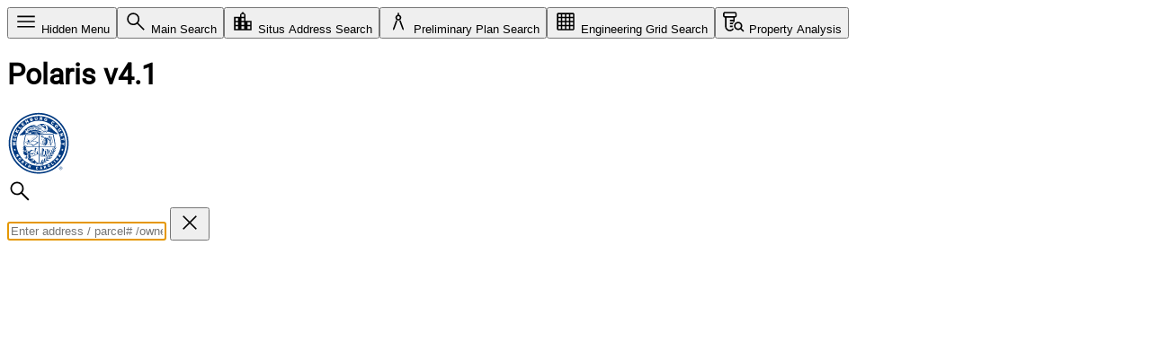

--- FILE ---
content_type: text/html
request_url: https://polaris3g.mecklenburgcountync.gov/
body_size: 75792
content:
<!DOCTYPE html>
<html lang="en">
	<head>
		<meta charset="utf-8" />
		<link rel="icon" href="./favicon.png" />
		<meta name="viewport" content="width=device-width,initial-scale=1" />
		
		<link href="./_app/immutable/assets/0.C41U7kD3.css" rel="stylesheet"><title>4700 PARK RD CHARLOTTE NC 28209 - Polaris</title><!-- HEAD_svelte-1belrxi_START --><meta charset="UTF-8"><meta name="viewport" content="width=device-width,initial-scale=1"><meta name="description" content="See land records and propery ownership data for 4700 PARK RD CHARLOTTE NC 28209 - Polaris provided by Polaris — an application created by Mecklenburg County, NC"><meta name="author" content="Lak Krishnan"><meta property="og:url" content="https://polaris3g.mecklenburgcountync.gov/"><meta property="og:type" content="website"><meta property="og:title" content="4700 PARK RD CHARLOTTE NC 28209 - Polaris"><meta property="og:description" content="Polaris - Mecklenburg County Property Ownership and Land Records System."><meta property="og:image" content="https://polaris3g.mecklenburgcountync.gov/android-icon-512.png"><meta property="og:image:width" content="512"><meta property="og:image:height" content="512"><link rel="icon" href="/favicon.png" type="image/png"><link rel="icon" href="/logo.svg" type="image/svg+xml"><link rel="apple-touch-icon" href="/apple-touch-icon.png"><meta name="theme-color" content="#211746"><!-- HEAD_svelte-1belrxi_END -->
	<script>NS_CSM_td=349720119;NS_CSM_pd=275116666;NS_CSM_u="/clm10";NS_CSM_col="AAAAAAVoNlJovGc1AB74SdX9vlS00hMZgHG8P9jd1NRrs9cl9A46VfVU+c4fXsjfUGm1zytaXKXpb8hou4lUDfTH5Y2k";</script><script type="text/javascript">function sendTimingInfoInit(){setTimeout(sendTimingInfo,0)}function sendTimingInfo(){var wp=window.performance;if(wp){var c1,c2,t;c1=wp.timing;if(c1){var cm={};cm.ns=c1.navigationStart;if((t=c1.unloadEventStart)>0)cm.us=t;if((t=c1.unloadEventEnd)>0)cm.ue=t;if((t=c1.redirectStart)>0)cm.rs=t;if((t=c1.redirectEnd)>0)cm.re=t;cm.fs=c1.fetchStart;cm.dls=c1.domainLookupStart;cm.dle=c1.domainLookupEnd;cm.cs=c1.connectStart;cm.ce=c1.connectEnd;if((t=c1.secureConnectionStart)>0)cm.scs=t;cm.rqs=c1.requestStart;cm.rss=c1.responseStart;cm.rse=c1.responseEnd;cm.dl=c1.domLoading;cm.di=c1.domInteractive;cm.dcls=c1.domContentLoadedEventStart;cm.dcle=c1.domContentLoadedEventEnd;cm.dc=c1.domComplete;if((t=c1.loadEventStart)>0)cm.ls=t;if((t=c1.loadEventEnd)>0)cm.le=t;cm.tid=NS_CSM_td;cm.pid=NS_CSM_pd;cm.ac=NS_CSM_col;var xhttp=new XMLHttpRequest();if(xhttp){var JSON=JSON||{};JSON.stringify=JSON.stringify||function(ob){var t=typeof(ob);if(t!="object"||ob===null){if(t=="string")ob='"'+ob+'"';return String(ob);}else{var n,v,json=[],arr=(ob&&ob.constructor==Array);for(n in ob){v=ob[n];t=typeof(v);if(t=="string")v='"'+v+'"';else if(t=="object"&&v!==null)v=JSON.stringify(v);json.push((arr?"":'"'+n+'":')+String(v));}return(arr?"[":"{")+String(json)+(arr?"]":"}");}};xhttp.open("POST",NS_CSM_u,true);xhttp.send(JSON.stringify(cm));}}}}if(window.addEventListener)window.addEventListener("load",sendTimingInfoInit,false);else if(window.attachEvent)window.attachEvent("onload",sendTimingInfoInit);else window.onload=sendTimingInfoInit;</script></head>
	<body data-sveltekit-preload-data="hover">
		<div style="display: contents">      <div class="absolute left-0 top-0 z-50 hidden md:flex h-full flex-col p-2 gap-0.5 bg-luz shadow-lg"><button class="p-1 rounded group relative  hover:bg-segundo hover:border-segundo hover:text-lienzo hover:fill-lienzo" aria-label="Show Hidden Menu"><!-- HTML_TAG_START --><svg xmlns="http://www.w3.org/2000/svg" height="26" viewBox="0 -960 960 960" width="26"><path d="M120-240v-60h720v60H120Zm0-210v-60h720v60H120Zm0-210v-60h720v60H120Z"/></svg><!-- HTML_TAG_END --> <span class="bg-primero text-lienzo py-1 px-2 rounded-xl pointer-events-none absolute md:top-[4px] md:left-12 -top-10 -left-[45px] w-max opacity-0 transition-opacity group-hover:opacity-100 text-sm">Hidden Menu</span> </button><button class="p-1 rounded group relative bg-primero text-lienzo fill-lienzo hover:bg-segundo hover:border-segundo hover:text-lienzo hover:fill-lienzo" aria-label="Open Main Search"><!-- HTML_TAG_START --><svg xmlns="http://www.w3.org/2000/svg" height="26" viewBox="0 -960 960 960" width="26"><path d="M796-121 533-384q-30 26-69.959 40.5T378-329q-108.162 0-183.081-75Q120-479 120-585t75-181q75-75 181.5-75t181 75Q632-691 632-584.85 632-542 618-502q-14 40-42 75l264 262-44 44ZM377-389q81.25 0 138.125-57.5T572-585q0-81-56.875-138.5T377-781q-82.083 0-139.542 57.5Q180-666 180-585t57.458 138.5Q294.917-389 377-389Z"/></svg><!-- HTML_TAG_END --> <span class="bg-primero text-lienzo py-1 px-2 rounded-xl pointer-events-none absolute md:top-[4px] md:left-12 -top-10 -left-[45px] w-max opacity-0 transition-opacity group-hover:opacity-100 text-sm">Main Search</span> </button><button class="p-1 rounded group relative  hover:bg-segundo hover:border-segundo hover:text-lienzo hover:fill-lienzo" aria-label="Open Situs Address Search"><!-- HTML_TAG_START --><svg xmlns="http://www.w3.org/2000/svg" height="26" viewBox="0 -960 960 960" width="26"><path d="M120-120v-558h247v-92l113-110 113 110v258h247v392H120Zm60-60h106v-106H180v106Zm0-166h106v-106H180v106Zm0-166h106v-106H180v106Zm247 332h106v-106H427v106Zm0-166h106v-106H427v106Zm0-166h106v-106H427v106Zm0-166h106v-106H427v106Zm247 498h106v-106H674v106Zm0-166h106v-106H674v106Z"/></svg><!-- HTML_TAG_END --> <span class="bg-primero text-lienzo py-1 px-2 rounded-xl pointer-events-none absolute md:top-[4px] md:left-12 -top-10 -left-[45px] w-max opacity-0 transition-opacity group-hover:opacity-100 text-sm">Situs Address Search</span> </button><button class="p-1 rounded group relative  hover:bg-segundo hover:border-segundo hover:text-lienzo hover:fill-lienzo" aria-label="Open Preliminary Plan Search"><!-- HTML_TAG_START --><svg xmlns="http://www.w3.org/2000/svg" height="26" viewBox="0 -960 960 960" width="26"><path d="m269-120-9-66 127-350q11 11 24.5 18t28.5 12L317-167l-48 47Zm422 0-48-47-125-338q15-5 29-12t25-18l128 349-9 66ZM480-520q-50 0-85-35t-35-85q0-42 24.5-74.5T450-756v-84h60v84q41 9 65.5 41.5T600-640q0 50-35 85t-85 35Zm0-60q25 0 42.5-17.5T540-640q0-25-17.5-42.5T480-700q-25 0-42.5 17.5T420-640q0 25 17.5 42.5T480-580Z"/></svg><!-- HTML_TAG_END --> <span class="bg-primero text-lienzo py-1 px-2 rounded-xl pointer-events-none absolute md:top-[4px] md:left-12 -top-10 -left-[45px] w-max opacity-0 transition-opacity group-hover:opacity-100 text-sm">Preliminary Plan Search</span> </button><button class="p-1 rounded group relative  hover:bg-segundo hover:border-segundo hover:text-lienzo hover:fill-lienzo" aria-label="Open Engineering Grid Search"><!-- HTML_TAG_START --><svg xmlns="http://www.w3.org/2000/svg" height="26" viewBox="0 -960 960 960" width="26"><path d="M180-180h105v-105H180v105Zm165 0h105v-105H345v105Zm165 0h105v-105H510v105Zm165 0h105v-105H675v105ZM180-675h105v-105H180v105Zm0 165h105v-105H180v105Zm0 165h105v-105H180v105Zm165-330h105v-105H345v105Zm0 165h105v-105H345v105Zm0 165h105v-105H345v105Zm165-330h105v-105H510v105Zm0 165h105v-105H510v105Zm0 165h105v-105H510v105Zm165-330h105v-105H675v105Zm0 165h105v-105H675v105Zm0 165h105v-105H675v105ZM180-120q-24 0-42-18t-18-42v-600q0-24 18-42t42-18h600q24 0 42 18t18 42v600q0 24-18 42t-42 18H180Z"/></svg><!-- HTML_TAG_END --> <span class="bg-primero text-lienzo py-1 px-2 rounded-xl pointer-events-none absolute md:top-[4px] md:left-12 -top-10 -left-[45px] w-max opacity-0 transition-opacity group-hover:opacity-100 text-sm">Engineering Grid Search</span> </button><button class="p-1 rounded group relative  hover:bg-segundo hover:border-segundo hover:text-lienzo hover:fill-lienzo" aria-label="Open Property Analysis Search"><!-- HTML_TAG_START --><svg xmlns="http://www.w3.org/2000/svg" height="26" viewBox="0 -960 960 960" width="26"><path d="M320-80q-83 0-141.5-58.5T120-280v-360q-33 0-56.5-23.5T40-720v-80q0-33 23.5-56.5T120-880h400q33 0 56.5 23.5T600-800v80q0 33-23.5 56.5T520-640v157q-28 21-48 50t-31 63H320v-60h140v-60H320v-60h140v-90H180v360q0 58.333 40.833 99.167Q261.667-140 320-140q42 0 75-21t50-56q6 16 14.5 30.5T479-158q-28 36-69 57t-90 21Zm0-170v-60h110q-1 15 .5 30t4.5 30H320ZM100-700h440v-120H100v120Zm0 0v-120 120Zm559.859 510Q706-190 738-221.859q32-31.859 32-78T738.141-378q-31.859-32-78-32T582-378.141q-32 31.859-32 78T581.859-222q31.859 32 78 32ZM864-54 757-161q-22 15-46.324 23-24.325 8-50.676 8-70.833 0-120.417-49.618Q490-229.235 490-300.118 490-371 539.618-420.5q49.617-49.5 120.5-49.5Q731-470 780.5-420.417 830-370.833 830-300q0 26.351-8 50.676Q814-225 799-203L906-96l-42 42Z"/></svg><!-- HTML_TAG_END --> <span class="bg-primero text-lienzo py-1 px-2 rounded-xl pointer-events-none absolute md:top-[4px] md:left-12 -top-10 -left-[45px] w-max opacity-0 transition-opacity group-hover:opacity-100 text-sm">Property Analysis</span> </button></div>  <div class="absolute z-10 left-0 md:left-[50px] top-0 w-full md:w-[408px] overflow-auto scrollbar   "><div class=""><div class="hidden md:flex flex-row w-full px-2 pt-2 bg-luz" data-svelte-h="svelte-ejcc8e"><div class="flex grow items-center font-bold"><h1><span class="text-4xl">Polaris</span> <span class="text-sm">v4.1</span></h1></div> <svg version="1.1" id="svg2" viewBox="0 0 348.62668 355.26666" width="70px" xmlns="http://www.w3.org/2000/svg" xmlns:svg="http://www.w3.org/2000/svg" class="flex-none"><defs id="defs6"></defs><sodipodi:namedview id="namedview4" pagecolor="#ffffff" bordercolor="#000000" borderopacity="0.25"></sodipodi:namedview><g id="g8" transform="matrix(1.3333333,0,0,-1.3333333,0,355.26667)"><g id="g10" transform="scale(0.1)"><path d="m 1137.63,1674.48 -1.85,-2.49 1.81,0.37 z" style="fill:#231f20;fill-opacity:1;fill-rule:nonzero;stroke:none" id="path12"></path><path d="m 1001.17,982.336 c -0.33,-0.078 -0.4,-0.141 -0.4,-0.277 v -0.36 c 0,-0.234 0.05,-0.273 0.53,-0.273 h 0.67 c 0.37,0 0.43,0.039 0.43,0.312 v 0.508 c 0,0.359 -0.06,0.383 -0.43,0.281 l -0.8,-0.191" style="fill:#231f20;fill-opacity:1;fill-rule:nonzero;stroke:none" id="path14"></path><path d="m 1306.86,56.6211 c 686.91,0 1243.78,568.3589 1243.78,1269.4889 0,701.11 -556.87,1269.5 -1243.78,1269.5 C 619.938,2595.61 63.043,2027.22 63.043,1326.11 63.043,624.98 619.938,56.6211 1306.86,56.6211 Z m 0,63.7109 C 961.391,121.211 666.754,253.469 436.461,510.957 0.0820313,999.473 24.8867,1750.72 500.309,2207.03 c 11.289,10.84 21.004,19.85 32.714,30.26 C 1013.55,2664.8 1749.7,2621.82 2177.24,2141.26 2616.39,1649.32 2588.27,902.723 2113.41,445.184 1887.52,228.066 1620.15,120.371 1306.86,120.332 Z m 0,67.41 c 615.97,0 1115.32,509.68 1115.32,1138.368 0,628.69 -499.35,1138.39 -1115.32,1138.39 -615.977,0 -1115.34,-509.7 -1115.34,-1138.39 0,-628.688 499.363,-1138.368 1115.34,-1138.368 z m -849.481,695.246 12.84,-24.375 -38.711,-61.328 55.578,29.246 13.016,-24.726 -100.176,-52.742 -13.028,24.726 38.497,61.016 -55.274,-29.114 -12.93,24.563 z m 36.797,-176.515 c 14.57,11.425 28.601,16.906 42.078,16.379 13.496,-0.477 25.051,-6.856 34.648,-19.075 9.836,-12.566 13.438,-25.371 10.782,-38.394 -2.645,-13.07 -11.153,-25.176 -25.516,-36.465 -10.422,-8.188 -20.137,-13.391 -29.141,-15.664 -8.996,-2.258 -17.55,-2.024 -25.656,0.641 -8.105,2.726 -15.43,8.222 -22,16.621 -6.672,8.496 -10.586,16.769 -11.758,24.855 -1.144,8.098 0.36,16.594 4.578,25.508 4.239,8.879 11.563,17.461 21.985,25.594 z m 18.113,-23.446 c -9.031,-7.089 -14.402,-13.574 -16.141,-19.504 -1.71,-5.906 -0.675,-11.296 3.133,-16.179 3.938,-4.992 8.887,-7.324 14.903,-7.051 5.996,0.293 14.015,4.344 24.004,12.207 8.41,6.582 13.437,12.844 15.089,18.73 1.641,5.918 0.547,11.309 -3.293,16.231 -3.671,4.676 -8.613,6.902 -14.773,6.672 -6.172,-0.278 -13.809,-3.977 -22.922,-11.106 z m 61.973,-156.152 75.488,84.395 36.758,-32.903 c 6.828,-6.082 11.418,-11.453 13.789,-16.043 2.383,-4.617 2.969,-9.785 1.828,-15.5 -1.145,-5.711 -4.113,-11.269 -8.926,-16.629 -4.191,-4.695 -8.633,-7.976 -13.359,-9.875 -4.738,-1.875 -9.524,-2.558 -14.367,-2.039 -3.075,0.352 -6.66,1.543 -10.711,3.594 1.699,-3.379 2.664,-6.121 2.949,-8.223 0.195,-1.418 0.039,-3.964 -0.449,-7.589 -0.469,-3.653 -1.008,-6.305 -1.582,-7.997 l -11.211,-33.984 -24.942,22.297 11.336,36.277 c 1.477,4.657 2.102,7.996 1.828,10.051 -0.429,2.742 -1.64,4.977 -3.652,6.785 l -1.945,1.719 -30.606,-34.191 z m 67.109,30.281 9.238,-8.25 c 1.008,-0.89 3.274,-2.258 6.836,-4.043 1.75,-0.957 3.75,-1.093 5.938,-0.5 2.199,0.598 4.133,1.828 5.781,3.703 2.461,2.743 3.625,5.481 3.488,8.243 -0.136,2.773 -2.207,5.937 -6.222,9.5 l -9.61,8.625 z m 123.996,-42.254 76.094,-48.097 -14.883,-23.575 -25.527,16.172 -45.617,-72.168 -25.047,15.86 45.613,72.121 -25.516,16.133 z m 137.196,-79.863 27.382,-11.328 -15.144,-36.66 29.832,-12.332 15.156,36.648 27.559,-11.379 -43.25,-104.617 -27.578,11.379 17.46,42.234 -29.824,12.332 -17.453,-42.222 -27.383,11.336 z M 1259.47,280.703 1284.7,269.91 c -2.24,-8.445 -5.43,-15.437 -9.52,-20.976 -4.09,-5.504 -8.98,-9.547 -14.72,-12.157 -5.71,-2.558 -12.84,-3.593 -21.39,-3.058 -10.39,0.636 -18.74,2.941 -25.11,6.894 -6.36,3.996 -11.66,10.657 -15.86,19.934 -4.22,9.297 -5.91,20.976 -5.05,35.008 1.15,18.711 6.24,32.812 15.27,42.367 9.01,9.547 21.21,13.816 36.58,12.887 12,-0.731 21.3,-4.207 27.82,-10.371 6.53,-6.172 11.08,-15.309 13.69,-27.461 L 1260,307.668 c -0.72,3.512 -1.5,6.121 -2.4,7.809 -1.49,2.793 -3.38,4.984 -5.68,6.582 -2.31,1.601 -4.92,2.472 -7.89,2.66 -6.69,0.418 -12,-2.422 -15.95,-8.625 -3,-4.571 -4.81,-11.906 -5.44,-22.051 -0.76,-12.57 0.32,-21.289 3.24,-26.145 2.93,-4.882 7.32,-7.476 13.12,-7.839 5.65,-0.332 10.04,1.269 13.16,4.785 3.15,3.562 5.57,8.836 7.31,15.859 z m 168.51,-19.973 -33.35,-3.687 -2.73,-19.121 -30.05,-3.332 23.19,116.496 32.34,3.562 48.22,-108.574 -30.8,-3.398 z m -8.95,23.672 -14.89,39.278 -5.94,-41.563 z m 129.11,-21.023 -31.48,108.777 47.39,13.711 c 8.79,2.52 15.76,3.567 20.91,3.145 5.18,-0.449 9.87,-2.645 14.13,-6.668 4.23,-3.977 7.35,-9.461 9.36,-16.36 1.74,-6.035 2.17,-11.589 1.25,-16.589 -0.9,-5.032 -2.86,-9.415 -5.88,-13.254 -1.93,-2.422 -4.83,-4.84 -8.73,-7.176 3.76,-0.371 6.61,-0.988 8.57,-1.875 1.29,-0.598 3.35,-2.063 6.18,-4.383 2.82,-2.387 4.79,-4.238 5.93,-5.609 l 22.85,-27.528 -32.12,-9.308 -24.74,28.82 c -3.15,3.75 -5.68,6.086 -7.56,6.902 -2.52,1.098 -5.08,1.282 -7.69,0.5 l -2.48,-0.73 12.76,-44.082 z m 9.93,72.937 11.89,3.45 c 1.31,0.402 3.65,1.582 7.07,3.652 1.74,0.996 2.92,2.598 3.59,4.785 0.65,2.195 0.63,4.481 -0.06,6.856 -1.02,3.535 -2.74,5.988 -5.17,7.316 -2.42,1.363 -6.19,1.277 -11.36,-0.187 l -12.4,-3.602 z m 128.78,32.5 c -8.14,16.594 -10.56,31.457 -7.26,44.563 3.29,13.066 11.92,23.039 25.9,29.891 14.33,7.003 27.58,7.863 39.78,2.562 12.21,-5.305 22.32,-16.184 30.35,-32.539 5.83,-11.914 8.91,-22.492 9.25,-31.77 0.35,-9.277 -1.65,-17.597 -5.98,-24.953 -4.32,-7.39 -11.27,-13.425 -20.81,-18.086 -9.72,-4.754 -18.64,-6.851 -26.79,-6.304 -8.15,0.543 -16.14,3.828 -23.97,9.812 -7.82,5.985 -14.64,14.895 -20.47,26.824 z m 26.7,12.793 c 5.05,-10.281 10.28,-16.902 15.72,-19.812 5.41,-2.93 10.93,-3.035 16.46,-0.34 5.71,2.801 9.05,7.176 10.01,13.125 0.97,5.934 -1.33,14.617 -6.92,26.043 -4.69,9.598 -9.76,15.809 -15.2,18.652 -5.42,2.832 -10.94,2.871 -16.51,0.137 -5.39,-2.609 -8.57,-6.984 -9.63,-13.074 -1.01,-6.078 1,-14.309 6.07,-24.731 z m 97.9,119.289 24.08,17.278 49.78,-69.367 37.57,26.972 16.25,-22.597 -61.63,-44.289 z m 112.52,88.387 21.57,20.344 77.65,-82.402 -21.57,-20.34 z m 73.99,74.133 17.09,21.621 71.76,-10.519 -49.29,38.949 17.33,21.902 88.82,-70.215 -17.33,-21.894 -71.36,10.468 49.02,-38.761 -17.22,-21.746 z m 208.33,140.809 -15.94,-29.52 14.2,-13.113 -14.36,-26.606 -82.63,85.285 15.41,28.614 116.76,-22.032 -14.71,-27.285 z m -24.59,6.093 -40.78,10.09 30.84,-28.515 z m -1947.739,423.7 -2.121,49 73.723,22.03 -75.333,15.63 -2.101,48.77 122.402,5.25 1.328,-30.36 -93.281,-3.97 94.289,-19.6 1.192,-27.56 -92.266,-27.56 93.27,3.99 1.289,-30.34 z m 2.547,218.37 16.172,98.15 25.703,-4.23 -10.125,-61.38 19.285,-3.15 9.387,56.9 24.754,-4.07 -9.383,-56.93 23.777,-3.93 10.43,63.24 27.383,-4.48 -16.504,-100.04 z m 117.715,214.12 19.015,28.22 c 8.242,-4.82 14.649,-10.37 19.239,-16.68 4.578,-6.33 7.39,-13.29 8.378,-20.87 1.004,-7.61 -0.078,-16.57 -3.214,-26.88 -3.828,-12.51 -8.778,-22.16 -14.911,-28.96 -6.113,-6.77 -14.738,-11.65 -25.832,-14.54 -11.074,-2.92 -23.894,-2.14 -38.464,2.29 -19.407,5.9 -32.766,15.53 -40.129,28.82 -7.325,13.3 -8.164,29.22 -2.508,47.73 4.402,14.49 10.879,24.99 19.344,31.46 8.507,6.47 19.55,9.83 33.136,10.09 l -2.375,-33.52 c -3.945,0 -6.933,-0.35 -8.964,-1.05 -3.407,-1.13 -6.297,-2.91 -8.68,-5.33 -2.375,-2.43 -4.113,-5.4 -5.207,-8.96 -2.449,-8.08 -1.024,-15.26 4.277,-21.57 3.938,-4.74 11.152,-8.73 21.68,-11.92 13.008,-3.99 22.531,-4.78 28.547,-2.37 6.035,2.41 10.117,7.11 12.254,14.14 2.07,6.79 1.699,12.53 -1.102,17.2 -2.773,4.66 -7.617,8.9 -14.484,12.7 z m -21.192,144.25 17.766,32.78 40.691,-22.11 -22.05,56.41 23.632,43.5 19.512,-60.75 89.043,3.95 -21.855,-40.27 -56.309,1.73 8.848,-26.73 26.164,-14.22 -17.785,-32.74 z m 114.836,187.67 23.699,28.76 71.289,-58.75 36.985,44.87 23.281,-19.17 -60.695,-73.62 z m 128.34,141.58 76.102,64.04 16.777,-19.92 -47.578,-40.05 12.57,-14.95 44.129,37.15 16.152,-19.2 -44.129,-37.14 15.536,-18.47 49.023,41.29 17.871,-21.22 -77.558,-65.27 z m 160.84,122.94 30.351,16.72 72.704,-37.59 -32.762,59.55 30.789,16.94 59.043,-107.35 -30.789,-16.93 -72.297,37.39 32.57,-59.25 -30.558,-16.82 z m 198.992,96.76 66.441,20.67 c 11.09,3.44 20.47,3.29 28.12,-0.46 7.66,-3.73 12.78,-9.71 15.34,-17.98 2.16,-6.89 1.89,-13.49 -0.83,-19.75 -1.81,-4.19 -5.15,-8.08 -9.99,-11.69 8.95,0.56 16.13,-1.01 21.58,-4.71 5.46,-3.71 9.35,-9.29 11.64,-16.74 1.91,-6.06 2.22,-11.94 0.95,-17.67 -1.26,-5.7 -3.88,-10.7 -7.81,-15.02 -2.42,-2.68 -6.52,-5.36 -12.3,-8.03 -7.66,-3.54 -12.83,-5.74 -15.43,-6.53 l -61.352,-19.09 z m 50.039,-34.71 15.402,4.8 c 5.52,1.7 9.05,3.87 10.61,6.48 1.57,2.6 1.76,5.72 0.64,9.4 -1.07,3.37 -2.97,5.71 -5.73,6.95 -2.75,1.23 -6.8,1 -12.16,-0.67 l -15.625,-4.84 z m 14.332,-46.05 18.17,5.64 c 6.12,1.91 10.1,4.36 11.92,7.34 1.83,3 2.17,6.37 1.01,10.08 -1.06,3.48 -3.17,5.87 -6.32,7.2 -3.14,1.32 -7.85,1.03 -14.08,-0.92 l -18.079,-5.62 z m 214.4,141.36 36.83,3.85 7.61,-72.65 c 0.75,-7.21 0.36,-14.12 -1.19,-20.75 -1.54,-6.64 -4.41,-12.6 -8.64,-17.89 -4.22,-5.28 -8.8,-9.17 -13.8,-11.65 -6.91,-3.46 -15.4,-5.72 -25.5,-6.78 -5.85,-0.61 -12.26,-0.87 -19.24,-0.76 -7,0.11 -12.93,1.16 -17.83,3.14 -4.9,1.98 -9.5,5.04 -13.82,9.19 -4.33,4.13 -7.45,8.54 -9.36,13.22 -3.11,7.51 -4.97,14.25 -5.61,20.24 l -7.58,72.66 36.81,3.84 7.8,-74.47 c 0.71,-6.68 3.07,-11.66 7.12,-15.04 4.04,-3.37 9.32,-4.7 15.81,-4.03 6.42,0.66 11.27,3.05 14.53,7.13 3.3,4.05 4.57,9.49 3.84,16.25 z m 131.59,-118.24 11.89,121.94 61.77,-6 c 11.43,-1.12 20.1,-2.97 25.96,-5.56 5.85,-2.61 10.38,-6.79 13.55,-12.54 3.18,-5.79 4.38,-12.56 3.64,-20.32 -0.67,-6.77 -2.65,-12.46 -5.96,-17.11 -3.32,-4.62 -7.6,-8.23 -12.87,-10.8 -3.34,-1.63 -7.81,-2.82 -13.46,-3.55 4.27,-1.94 7.34,-3.74 9.21,-5.45 1.24,-1.12 3.03,-3.43 5.28,-6.97 2.26,-3.51 3.73,-6.22 4.45,-8.07 l 14.44,-37.05 -41.86,4.07 -16.07,39.16 c -2.03,5.06 -3.94,8.41 -5.78,10.05 -2.46,2.14 -5.39,3.36 -8.77,3.7 l -3.26,0.33 -4.81,-49.45 z m 44.42,68.87 15.5,-1.53 c 1.68,-0.15 4.98,0.09 9.91,0.73 2.5,0.28 4.61,1.35 6.36,3.28 1.74,1.91 2.75,4.22 3,6.88 0.38,3.98 -0.53,7.13 -2.77,9.5 -2.22,2.36 -6.68,3.86 -13.4,4.52 l -16.17,1.58 z m 208.92,-69.21 7.43,24.46 54.96,-16.75 -15.27,-50.14 c -12.75,-4.09 -23.6,-6.23 -32.5,-6.37 -8.91,-0.17 -18.91,1.43 -30.02,4.81 -13.67,4.17 -24.1,9.96 -31.28,17.33 -7.18,7.37 -11.72,16.47 -13.6,27.31 -1.88,10.83 -0.97,22.35 2.72,34.51 3.92,12.81 9.89,23.17 17.98,31.06 8.06,7.87 17.85,12.76 29.37,14.62 8.96,1.4 20.04,0.11 33.26,-3.91 12.72,-3.87 21.9,-7.96 27.51,-12.2 5.59,-4.28 9.72,-9.51 12.4,-15.7 2.67,-6.2 3.91,-13.41 3.69,-21.58 l -36.2,4.11 c -0.08,4.92 -1.44,9.09 -4.1,12.48 -2.67,3.41 -6.61,5.91 -11.88,7.52 -7.82,2.39 -14.9,1.5 -21.24,-2.61 -6.34,-4.14 -11.33,-12.2 -14.99,-24.2 -3.89,-12.75 -4.29,-22.57 -1.26,-29.46 3.03,-6.9 8.77,-11.63 17.18,-14.2 4.01,-1.22 7.99,-1.78 11.99,-1.71 4,0.08 8.74,0.82 14.28,2.26 l 3.41,11.08 z m 307.74,-149.93 20.84,-26.89 c -7.16,-6.32 -14.45,-10.67 -21.9,-13.05 -7.45,-2.38 -14.91,-2.84 -22.44,-1.4 -7.54,1.44 -15.69,5.27 -24.49,11.48 -10.7,7.54 -18.28,15.29 -22.83,23.24 -4.53,7.95 -6.43,17.65 -5.74,29.08 0.74,11.44 5.48,23.38 14.26,35.82 11.7,16.57 25.03,26.24 39.96,29.05 14.93,2.78 30.31,-1.41 46.13,-12.57 12.37,-8.73 20.29,-18.16 23.78,-28.26 3.47,-10.09 3.22,-21.63 -0.81,-34.62 l -31.08,12.78 c 1.22,3.74 1.84,6.68 1.82,8.84 -0.02,3.59 -0.78,6.89 -2.37,9.91 -1.52,3.02 -3.84,5.62 -6.86,7.75 -6.88,4.87 -14.15,5.77 -21.81,2.72 -5.75,-2.25 -11.79,-7.86 -18.14,-16.86 -7.87,-11.11 -11.6,-19.91 -11.19,-26.37 0.39,-6.47 3.59,-11.82 9.59,-16.06 5.8,-4.1 11.36,-5.56 16.66,-4.37 5.31,1.19 10.85,4.46 16.62,9.78 z m 95.51,-63.48 c 14.59,13.71 29.71,20.4 45.33,20.05 15.64,-0.35 30.17,-7.67 43.56,-21.92 13.73,-14.63 20.34,-29.63 19.76,-45.03 -0.56,-15.42 -8.04,-29.9 -22.43,-43.42 -10.44,-9.82 -20.63,-16.14 -30.58,-18.97 -9.93,-2.84 -19.81,-2.73 -29.68,0.31 -9.84,3.04 -19.34,9.42 -28.52,19.18 -9.29,9.9 -15.39,19.61 -18.28,29.11 -2.88,9.5 -2.74,19.55 0.42,30.1 3.15,10.59 9.97,20.77 20.42,30.59 z m 25.33,-27.34 c -9.03,-8.49 -13.99,-16.25 -14.85,-23.26 -0.85,-6.99 1.36,-13.33 6.71,-18.99 5.45,-5.82 11.6,-8.52 18.49,-8.08 6.87,0.46 15.33,5.4 25.34,14.82 8.45,7.92 13.02,15.37 13.8,22.36 0.74,6.97 -1.54,13.33 -6.91,19.03 -5.11,5.46 -11.24,7.99 -18.28,7.59 -7.08,-0.39 -15.16,-4.88 -24.3,-13.47 z m 207.46,-170.43 19.26,-31.62 -62.35,-38.03 c -6.18,-3.76 -12.6,-6.39 -19.26,-7.85 -6.64,-1.45 -13.27,-1.4 -19.85,0.13 -6.57,1.55 -12.06,4.05 -16.45,7.47 -6.11,4.77 -11.79,11.48 -17.08,20.14 -3.04,5.01 -6.03,10.69 -8.92,17.05 -2.9,6.37 -4.51,12.17 -4.82,17.44 -0.3,5.29 0.47,10.76 2.35,16.44 1.88,5.68 4.54,10.39 7.92,14.14 5.47,6.03 10.77,10.6 15.9,13.74 l 62.38,38.03 19.28,-31.61 -63.95,-39.01 c -5.7,-3.49 -9.22,-7.78 -10.52,-12.87 -1.31,-5.11 -0.25,-10.44 3.15,-16 3.36,-5.52 7.57,-8.89 12.66,-10.09 5.1,-1.21 10.53,-0.03 16.34,3.51 z m 65.29,-128.28 11.61,-32.64 -48.82,-65.7 64.05,22.74 11.77,-33.12 -115.46,-40.98 -11.76,33.08 48.54,65.37 -63.71,-22.63 -11.67,32.87 z m 61.88,-202.93 16.33,-112.07 -29.83,-4.34 -5.48,37.57 -91.41,-13.3 -5.38,36.88 91.43,13.3 -5.49,37.62 z m 21.34,-196.75 -1.93,-41.32 -42.32,-22.39 40.03,-26.14 -1.95,-41.05 -68.92,50.05 -51.25,2.42 1.76,37.25 51.26,-2.43 z M 1306.86,384.172 c -509.688,0 -922.891,421.746 -922.891,941.938 0,520.21 413.203,941.94 922.891,941.94 509.66,0 922.85,-421.73 922.85,-941.94 0,-520.192 -413.19,-941.938 -922.85,-941.938 z m 129.63,1097.838 c 3.85,1.15 9.66,4.34 12.57,3.65 1.96,-0.48 4.54,-2.64 6.73,-3.24 2.27,-0.6 5.18,0.22 5.54,2.42 0.43,2.61 -4.48,6.37 -6.67,8.46 -2.31,2.19 -5.97,5.04 -7.1,5.34 -3.94,1.09 -5.41,0.1 -6.04,3.98 -0.56,3.39 0.48,6.14 3.22,7.91 0.87,0.54 6.55,1.69 7.29,3.29 0.19,0.46 0.22,1.14 0,1.5 -0.43,0.65 -2.76,0.83 -3.84,0.87 -2.42,0.1 -7.04,-1.22 -8.3,-3.43 -1.8,-3.27 0.11,-6.8 -2.75,-7.29 -2.63,-0.43 -4.32,2.1 -5.91,4.33 -3.95,5.52 -11.35,9.46 -16.41,6.39 -1.17,-0.68 -4.63,-4.71 -5.04,-5.88 -1.11,-2.93 -1.17,-7.46 0.68,-9.79 2.02,-2.54 6.01,-4.8 9.62,-5.35 4.55,-0.69 8.12,0.18 8.49,-2.77 0.57,-4.45 -0.97,-5.13 2.43,-8.15 1.09,-0.99 3.51,-2.83 5.49,-2.24 z m -3.46,19.33 c 0.56,-2 -0.45,-2.37 -1.83,-2.46 -1.57,-0.1 -10.86,2.02 -11.95,2.75 -2.39,1.63 -1.2,2.77 2.04,4.65 3.3,1.91 8.05,1.2 10.52,-2.42 0.57,-0.83 1.02,-1.84 1.22,-2.52 z m 244.62,-190.9 c 0.18,-3.51 0.52,-11.37 1.2,-14.03 0.31,-1.05 0.67,-1.91 0.41,-2.7 -0.27,-0.87 -3.51,-3.14 -4.04,-4.3 -0.96,-2.1 2.85,-8.95 3.99,-11.1 1.52,-2.79 7.18,-10.93 12.32,-12.62 3.38,-1.09 3.53,1.01 6.34,2.25 1.38,0.58 3.3,0.36 4.85,0.79 6.19,1.58 7.96,10.04 4.15,14.65 -2.74,3.34 -12.34,8.18 -15.07,8.18 -0.73,0.02 -1.39,-0.13 -2.04,-0.54 -1.44,-0.9 -2.04,-1.14 -3.42,0.13 -3.53,3.35 -3.86,11.24 -3.43,15.54 0.1,0.92 0.21,1.74 0.6,2.65 0.95,2.19 3.54,4.62 0.28,5.27 -2.23,0.49 -4.68,-1.56 -5.73,-3.22 -0.21,-0.35 -0.43,-0.68 -0.41,-0.95 z m 26.29,-30.44 c 0.43,-2.5 -0.39,-5.53 -2.01,-5.8 -3.46,-0.6 -8.96,4.75 -10.13,6.85 -1.89,3.47 -0.72,5.34 2.83,6.08 6.26,1.25 8.22,-0.82 9.31,-7.13 z m -466.63,-265.81 -0.39,53.52 c -0.02,1.1 0.01,1.32 0.22,2.39 1.04,5.29 3.32,23.68 -3.3,25.35 -1.41,0.37 -2.2,-1.58 -2.71,-3.56 -0.6,-2.34 -0.75,-4.8 -0.85,-7.36 -0.32,-8.55 2.59,-56.77 2.72,-78.66 0.03,-5.89 -0.09,-7.03 -0.68,-11.839 -0.69,-5.847 -1.22,-44.781 -0.68,-49.246 0.39,-2.988 0.88,-5.762 1.23,-8.699 0.59,-5.07 -0.1,-35.199 -0.33,-52.746 -0.02,-1.094 -0.08,-1.32 -0.71,-2.238 l -3.94,-5.528 c -0.62,-0.894 -0.57,-1.004 0.51,-1.101 1.78,-0.137 3.79,-0.168 5.27,-0.801 1.18,-0.52 3.18,-2.766 4.86,-4.453 4.95,-4.934 20.24,-10.418 28.48,-10.996 4.19,-0.293 7.15,0.808 5.53,4.738 -2.27,5.523 -4.88,5.769 -2.07,10.332 1.15,1.836 1.7,2.422 3.62,2.594 7.32,0.644 8.86,-1.305 13.77,2.433 2.55,1.934 2.87,4.793 3.23,8.496 1.05,10.34 0.62,17.227 -7.07,21.028 -2.54,1.226 -4.16,1.875 -6.11,1.597 -7.42,-0.964 -9.45,-4.019 -12.7,-1.406 -2,1.633 -5.33,5.117 -4.84,7.481 0.16,0.839 0.66,1.742 1.2,2.648 5.01,8.242 6.91,8.918 10.31,16.367 0.9,1.934 1.17,2.782 1.01,4.032 -0.14,1.195 -7.95,13.789 -8.89,14.359 -3.24,1.914 -7.65,2.555 -7.68,6.883 -0.01,1.613 2.41,7.863 3.43,11.922 1.04,4.121 1,9.785 -1.22,12.941 -1.01,1.465 -4.63,3.652 -6.48,5.664 -0.76,0.82 -1.28,1.738 -1.59,2.832 -0.72,2.559 -0.34,4.543 -2.5,5.266 -1.24,0.379 -2.96,0 -4.72,0 -6.56,-0.051 -5.44,5.86 -5.85,13.34 -0.06,1.09 -0.08,1.32 -0.08,2.42 z m -107.95,-56.124 c -0.09,-4.48 18.52,-6.582 21.62,-1.308 2.94,5.008 4.36,18.957 -0.2,21.648 -2.81,1.645 -14.29,4.407 -15.76,4.25 -9.65,-1.093 -5.57,-18.644 -5.66,-24.59 z M 1196,875.5 h 0.3 c 0.29,0 0.36,0.113 0.74,1.121 2.1,5.82 4.01,18.059 3.07,23.125 -0.15,0.801 -0.34,1.563 -0.61,2.012 -0.11,0.234 -0.25,0.371 -0.39,0.41 -2.12,0.645 -2.63,-7.996 -2.64,-8.496 -0.2,-5.664 -0.65,-11.289 -0.76,-16.953 -0.05,-1.106 0,-1.219 0.29,-1.219 z m 15.44,-12.406 c -0.24,-0.274 -0.56,-1.035 -0.42,-1.367 0.27,-0.586 1.98,0.246 2.43,0.609 0.76,0.625 2.07,2.039 1.14,2.555 -0.86,0.492 -2.31,-0.879 -3.15,-1.797 z m -95.03,29.164 v -31.223 c 0,-1.094 0,-1.316 0.11,-2.101 0.33,-2.606 2.8,-4.461 4.14,-4.469 0.73,0 1.89,1.383 3.26,2.019 0.81,0.36 11.94,-2.668 17.76,-3.449 2.55,-0.359 4.96,-0.113 5.67,1.008 0.75,1.191 2.61,24.133 3.72,36.199 0.11,1.098 0.23,1.281 1.23,1.711 6.17,2.774 6.43,0.938 14,-0.293 1.74,-0.273 3.56,-0.359 3.89,0 0.16,0.184 -0.02,0.469 -0.3,0.75 -0.73,0.766 -11.34,4.016 -14.72,4.555 -4.21,0.652 -7.31,0.742 -11.06,1.57 -8.88,1.942 -18.04,6.649 -24.46,6.063 -3.27,-0.313 -3.98,-1.7 -4.06,-5.575 -0.02,-1.464 0.25,-2.929 0.57,-4.343 0.22,-1.086 0.25,-1.332 0.25,-2.422 z m 43.53,-44.153 c 1.16,-1.218 7.17,-1.464 8.64,-1.328 0.99,0.098 1.96,0.379 2.83,0.828 0.85,0.411 2.46,2.383 2.45,3.008 -0.02,1.145 -1.63,3.254 -2.06,5.219 -0.19,0.918 -0.12,1.875 0,2.918 1.52,12.156 4.4,15.77 1.83,23.223 -0.58,1.64 -1.92,3.015 -3.65,3.211 -3.62,0.441 -2.94,-7.371 -2.61,-10.118 0.32,-2.832 -0.18,-12.839 -0.8,-15.535 -0.24,-0.918 -1.84,-8.957 -3.27,-9.734 -1.3,-0.688 -3.66,-1.367 -3.36,-1.692 z m 49.67,5.852 c 0.03,0.328 0,0.68 -0.06,0.953 -0.18,0.871 -0.57,1.379 -0.54,2.063 0.12,2.199 3.56,5.527 0.27,4.355 -1.54,-0.519 -3.5,-2.473 -5.21,-3.484 -4.46,-2.793 -6.81,-0.547 -7.98,5.039 -0.25,1.082 -0.35,1.129 -1.13,0.347 -3.53,-3.472 -6.64,-6.074 -5.78,-7.292 2.97,-4.133 13.05,-2.852 19.18,-2.481 1.07,0.039 1.19,0.106 1.25,0.5 z m -37,-21.762 v 1.653 c 0,1.093 -0.11,1.191 -1.2,1.23 -2.03,0 -4.45,0.137 -6.08,-0.359 -1.66,-0.539 -2.87,-1.719 -4.44,-2.473 -1.73,-0.867 -7.29,-1.414 -11.11,-2.449 -1.21,-0.332 -2.23,-0.793 -1.74,-1.527 0.61,-0.957 3.19,-0.575 4.75,-0.301 4.28,0.711 9.19,2.586 10.51,-0.887 0.26,-0.598 0.28,-1.234 0,-1.965 -1.29,-3.73 -2.89,-3.84 -1.49,-5.527 2.48,-2.969 7.86,-6.445 9.8,-3.527 0.82,1.242 1.08,3.566 2.02,4.843 1.46,1.977 14.78,5.813 15.33,5.852 0.77,0.105 1.49,0.144 2.31,0.047 3.63,-0.543 4.16,-1.461 5.39,0.547 0.89,1.437 2.42,6.449 2.28,7.472 -0.48,3.406 -2.28,4.231 1.17,5.281 2.32,0.735 7.1,1.204 8.76,-0.183 3.61,-3.02 2.48,-4.824 5.27,-3.875 1.54,0.516 3.5,1.363 5.43,1.863 1.27,0.371 6.72,0.051 7.5,-0.441 4.16,-2.481 5.58,-5.684 8.63,-1.199 2.12,3.125 1.8,5.253 -1.22,7.078 -1.04,0.617 -2.1,0.976 -3.3,1.007 -1.95,0.047 -4.19,-0.847 -6.31,-0.82 -1.55,0.051 -5.19,0.977 -5.33,1.555 -0.11,0.426 1.35,1.551 2.42,1.89 3.19,1.008 4.22,-0.242 7.67,1.633 0.39,0.196 0.74,0.45 0.82,0.742 0.03,0.188 0,0.403 -0.08,0.575 -0.69,1.105 -4.65,0.461 -5.46,0.508 -4.15,0.136 -10.05,4.335 -12,2.562 -0.69,-0.648 -2.05,-7.18 -2.89,-8.234 -1.87,-2.375 -8.55,-2.911 -11.92,-1.828 -2.99,0.929 -4.81,2.472 -6.75,1.828 -1.25,-0.411 -3.93,-3.567 -6.3,-4.844 -0.38,-0.227 -8.27,-2.512 -5.96,-4.063 0.32,-0.214 0.95,-0.136 1.61,0 1.97,0.457 4.8,1.426 5.82,1.231 0.79,-0.164 2.9,-2.012 3.07,-2.695 0.1,-0.325 0.11,-0.676 0,-1.055 -0.95,-3.379 -9.83,-5.203 -11.89,-5.711 -2.33,-0.547 -4.41,-0.277 -4.97,2.703 -0.1,0.586 -0.12,0.77 -0.12,1.863 z m 57.02,288.935 c 0.39,0.41 0.25,1.51 0,2.52 -0.67,2.65 -3.68,9.42 -5.66,11.44 -1.28,1.3 -7.37,4.88 -11.43,6.93 -4.65,2.3 -13.59,8.87 -17.68,6.22 -1.65,-1.08 -2.04,-2 -1.33,-2.98 0.58,-0.82 3.95,-2.67 6.76,-3.79 5.1,-2.01 17.29,-5.83 20.78,-9.5 1.65,-1.74 3.45,-5.29 4.92,-7.58 0.52,-0.84 1.03,-1.52 2.03,-2.46 0.56,-0.52 1.34,-1.1 1.61,-0.8 z M 984.195,980.461 v -0.316 c 0,-0.282 0.118,-0.348 1.2,-0.418 3.429,-0.274 10.449,0.964 13.378,1.464 1.067,0.235 1.172,0.274 1.067,0.457 -0.059,0.137 -0.168,0.278 -0.274,0.411 -1.894,1.847 -11.757,-0.164 -14.23,-0.907 -1.035,-0.32 -1.141,-0.422 -1.141,-0.691 z m 135.755,-157.063 -17.34,-5 c -1.03,-0.304 -1.2,-0.324 -1.57,-0.363 -1.22,-0.137 -2.61,0.606 -3.03,1.25 -0.83,1.262 -0.97,4.094 -1.81,5.664 -1.41,2.649 -8.25,4.055 -10.72,1.223 -1.77,-2.039 0.21,-5.164 0.21,-9.055 -0.02,-4.512 -8.56,-6.07 -14.2,-7.637 -1.88,-0.523 -15.26,-4.273 -17.54,-1.503 -0.77,0.918 -0.79,3.156 -1.63,4.433 -1.2,1.828 -7.8,4.113 -10.31,3.653 -2.24,-0.438 -4.53,-1.59 -4.85,-3.153 -0.64,-3.191 2.47,-7.219 -0.74,-8.222 -0.43,-0.137 -0.58,-0.184 -1.66,-0.364 l -9.76,-1.601 c -1.08,-0.184 -1.23,-0.262 -1.64,-0.594 -3.12,-2.649 -0.23,-6.77 2.56,-8.352 0.82,-0.457 1.63,-0.73 2.57,-0.789 6.08,-0.359 8.92,2.742 11.1,-0.781 1.82,-2.996 2.04,-9.207 -0.82,-11.133 -1.25,-0.84 -7.67,-1.847 -10.1,-3.027 -1.56,-0.781 -1.77,-2.199 -0.4,-3.43 1.82,-1.679 7.35,-0.965 10.15,-0.691 1.11,0.137 1.22,0.019 1.32,-1.074 0.73,-8.704 0.55,-17.344 8.55,-17.071 3.82,0.157 4.05,2.703 4.14,6.719 0.07,2.383 0.5,5.027 0.09,6.902 -0.31,1.528 -1.13,2.805 -1.21,4.211 -0.1,1.641 2.64,8.137 4.24,10.098 0.54,0.633 1.15,1.113 1.82,1.602 2.07,1.503 26.21,11.191 27.18,10.917 0.39,-0.089 0.72,-0.253 1.14,-0.593 0.74,-0.637 1.44,-1.594 1.61,-2.375 0.3,-1.367 -0.41,-3.653 0,-4.844 0.59,-1.785 4.57,-4.297 6.2,-3.508 2.47,1.176 1.89,6.801 1.89,9.172 -0.01,3.992 0.78,4.805 3.25,6.395 4.08,2.707 13.02,7.453 14.48,7.687 3.28,0.461 8.51,-0.41 10.79,0.039 1.11,0.235 2.19,0.645 3.16,0.567 0.68,-0.059 2.2,-1.29 2.48,-2.02 0.94,-2.426 -0.1,-6.859 4.05,-6.477 3.37,0.352 2.15,4.231 2.22,7.704 0.04,1.093 0.31,1.964 1.02,2.804 0.98,1.223 2.83,2.371 2.39,3.274 -0.24,0.457 -1.09,0.914 -1.73,1.461 -2.52,2.035 -1.33,5.761 0.75,7.406 1.88,1.512 4.77,3.062 7.29,4.48 0.95,0.496 0.93,0.598 -0.15,0.743 -1.09,0.175 -2.23,0.214 -3.23,0.125 -1.71,-0.184 -2.98,-0.731 -4.31,-0.489 -3.52,0.625 -5.63,4.465 -7.83,3.235 -0.86,-0.489 -2.75,-4.621 -4.04,-5.711 -0.94,-0.785 -2.17,-1.086 -3.55,-1.418 -0.29,-0.098 -0.58,-0.137 -0.88,-0.137 -0.4,0 -0.57,-0.051 -1.6,-0.352 z m -4.76,-11.804 c -0.17,0.039 0.05,0.457 0.31,0.769 0.59,0.703 2.8,1.692 4.6,2.149 2.64,0.73 6.67,2.519 7.24,1.933 0.96,-0.968 0.01,-2.39 -0.81,-3.027 -3.43,-2.656 -6.57,-2.742 -11.34,-1.824 z m -7.57,-0.278 c 0.2,-0.046 0.29,-0.41 0.29,-0.781 0.02,-1.961 -5.86,-4.246 -7.11,-4.597 -2.07,-0.567 -3.78,0.351 -3.4,2.5 0.59,3.289 6.26,3.835 10.22,2.878 z m -50.03,-22.898 c -2.25,-0.781 -3.34,-0.137 -3.86,1.23 -0.51,1.375 -0.87,9.524 -0.46,10.282 0.5,0.918 6.64,4.211 10.71,4.894 1.34,0.196 2.57,0.106 3.91,0.227 8.91,0.918 19.63,9.234 19,0.691 -0.17,-2.273 -0.84,-3.183 -2.41,-4.258 -3.55,-2.402 -12.58,-6.671 -20.28,-10.234 -2.47,-1.121 -4.92,-2.238 -6.61,-2.832 z m -21.65,-104.199 c -1.01,-3.477 -3.29,-12.207 -3.24,-14.129 0.12,-3.52 2.06,-4.438 5.52,-4.848 2.48,-0.312 5.57,-0.176 6.62,1.875 0.35,0.688 -0.38,4.809 -0.82,7.563 -0.14,0.984 6.02,15.613 7.1,16.843 2.48,2.84 4.46,3.25 8.68,2.801 5.47,-0.515 10.39,-3.105 12.74,-8.465 0.64,-1.504 1.6,-8.046 3.44,-10.332 0.95,-1.183 2.7,-2.043 4.24,-3.015 4.06,-2.602 5.29,2.703 5.47,7.039 0.27,7.91 -1.49,15.605 -8.1,19.836 -1.22,0.789 -8.27,3.883 -9.71,6.082 -1.24,1.961 -1.01,5.711 -3.49,6.668 -1.03,0.383 -4.04,0 -5,-0.625 -0.79,-0.465 -1.93,-2.887 -2.86,-4.481 -1.82,-3.008 -3.46,-2.109 -7.24,-3.574 -2.42,-0.957 -7.8,-7.129 -9.75,-10.422 -1.5,-2.519 -2.92,-6.531 -3.6,-8.816 z m -305.28,37.082 c -0.801,-1.196 0.809,-3.91 1.25,-4.543 1.27,-1.77 2.969,-3.477 4.219,-5.442 1.453,-2.285 2.273,-4.89 3.418,-7.261 4.578,-9.465 10.183,-11.117 19.746,-12.121 4.012,-0.45 7.402,-0.586 9.383,2.39 1.945,2.961 0,5.383 -3.446,6.477 -8.945,2.929 -11.378,0.554 -14.55,9.707 -1.711,4.875 -3.672,12.734 1.004,15.801 1.191,0.742 2.578,1.23 4.043,1.601 4.843,1.153 13.175,2.461 14.347,3.242 3.262,2.102 4.571,7.078 0.606,9.278 -3.762,2.097 -12.356,1.191 -15.352,0.605 -8.379,-1.555 -10.742,-2.703 -15.734,-8.496 -3.231,-3.723 -6.934,-8.242 -8.934,-11.238 z m 273.75,260.672 v -0.274 c 0,-0.234 0.12,-0.273 1.2,-0.371 4.84,-0.496 9.69,-1.183 14.47,-1.094 6.13,0.086 12.15,1.414 17.98,1.465 3.46,0.039 6.88,-0.371 10.42,-0.691 7.1,-0.547 34.16,0.152 51.22,0.418 1.09,0 1.26,0 1.83,-0.188 0.41,-0.136 0.84,-0.406 1.14,-0.625 0.17,-0.105 0.29,-0.242 0.4,-0.379 0.55,-0.781 0.53,-1.601 0.41,-2.363 -0.35,-2.258 -2.91,-8.926 -4.65,-12.219 -1.7,-3.152 -3.42,-5.601 -4.86,-8.496 -2.08,-4.148 -10.51,-32.41 -12.54,-36.386 -1.06,-2.098 -2.25,-3.973 -3.54,-5.887 -0.63,-0.918 -0.82,-1.004 -1.91,-0.965 l -17.14,0.73 c -1.06,0.047 -1.23,0.086 -1.65,0.457 -0.28,0.227 -0.66,0.461 -0.98,0.598 -1.17,0.41 -1.86,-0.371 -3,-0.996 -0.95,-0.519 -11.43,-0.469 -18.07,0 -4.47,0.313 -18.18,-1.523 -27.25,-1.66 -6.77,-0.137 -15.152,0.832 -20.152,0.371 -2.39,-0.234 -4.629,-0.645 -6.992,-0.734 -3.699,-0.086 -7.683,0.734 -11.512,1.007 -3.398,0.274 -6.66,0.11 -10.41,-0.539 -4.465,-0.73 -17.179,-3.894 -17.91,1.282 -0.09,0.722 -0.059,1.543 0,2.382 0.184,2.215 9.734,27.215 13.543,35.489 4.16,9.004 7.52,17.375 11.426,26.004 0.461,1.007 0.597,1.195 1.367,1.933 10.313,10.227 27.18,27.328 31.203,30.348 4.377,3.33 8.077,2.37 16.137,2.38 6.08,0 13.48,1.28 20.86,1.91 11.51,0.91 91.62,1.87 92.83,2.55 0.47,0.24 0.93,0.51 1.08,0.97 0.03,0.15 0.05,0.31 0,0.46 -0.08,0.17 -0.24,0.27 -0.43,0.36 -1.17,0.73 -30.83,2.74 -35.57,2.44 -13.28,-0.84 -32.4,-1.16 -36.12,-0.61 -5.5,0.81 -4.66,2.42 -7.56,9.73 -1.18,3.02 -5.37,7.59 -9.7,6.86 -3.3,-0.55 -4.36,-2.79 -5.04,-0.82 -2.16,6.17 -0.08,7.81 -3.03,9.31 -7.09,3.59 -13.93,5.22 -16.4,-0.82 -1.2,-2.97 -2.32,-8.45 -3.22,-9.68 -1.45,-2.02 -4.83,0.95 -5.86,2.42 -1.24,1.74 -2.35,3.51 -3.03,5.63 -1.92,5.95 -1.29,14.08 -7.212,15.39 -4.083,0.88 -9.739,-1.68 -10.989,-5.25 -0.437,-1.28 -0.488,-2.75 -1.219,-4.07 -0.957,-1.74 -3.156,-3.16 -4.238,-4.85 -0.254,-0.36 -0.441,-0.77 -0.625,-1.22 -1.855,-4.85 0.653,-12.9 0.75,-19.16 0.012,-0.73 -0.027,-1.38 -0.32,-1.85 -0.469,-0.76 -3.762,-1.84 -5.274,-3.23 -0.683,-0.68 -2.023,-4.84 -2.832,-7.67 -0.519,-1.88 -1.035,-2.65 -2.558,-3.2 -0.656,-0.26 -0.762,-0.17 -1.035,0.91 -0.332,1.15 -1.504,5.49 -2.649,6.95 -0.801,0.93 -3.554,2.03 -5.273,3.22 -2.285,1.58 -4.297,5.33 -4.891,8.11 -1.437,6.63 0.223,8.6 -5.012,10.7 -2.8,1.1 -4.91,1.46 -7.48,-1.01 -0.977,-0.96 -1.414,-2.1 -1.758,-3.65 -0.242,-1.09 -0.273,-1.33 -0.41,-2.42 l -2.754,-25.28 c -0.125,-1.1 -0.164,-1.28 -0.398,-1.87 -0.93,-2.2 -2.461,-1.93 -5.391,-3.1 -0.273,-0.11 -5.723,-3.845 -6.281,-5.63 -0.117,-0.441 -0.086,-0.957 0,-1.469 0.402,-2.422 1.484,-5.113 2.637,-7.754 3.535,-8.101 8.234,-17.461 10.312,-23.64 0.559,-1.692 1.047,-3.379 1.211,-5.071 0.031,-0.371 0.059,-0.781 -0.106,-1.101 -0.078,-0.176 -0.234,-0.352 -0.371,-0.41 -0.175,-0.117 -0.382,-0.117 -0.578,-0.086 -0.808,0.054 -4.383,3.699 -6.824,5.25 -3.293,2.062 -4.277,1.027 -6.477,4.433 -0.351,0.52 -0.593,1.059 -0.808,1.614 -1.836,4.882 -0.305,13.886 -5.469,16.992 -0.285,0.176 -0.578,0.324 -0.859,0.41 -0.508,0.137 -0.996,0.137 -1.465,0 -1.164,-0.324 -6.016,-5.215 -6.77,-5.254 -3.191,-0.137 -3.808,4.883 -3.015,7.676 1.191,4.383 3.523,7.492 0.808,11.34 -0.789,1.09 -1.953,1.91 -2.832,3 -2.5,3.02 -5.086,13.13 -10.254,11.16 -3.582,-1.37 -7.617,-8.5 -8.164,-11.33 -0.32,-1.826 -0.41,-3.83 -0.808,-5.674 -0.43,-2.148 -1.281,-4.152 -2.207,-6.262 -2.149,-4.929 -3.34,-1.004 -8.047,2.11 -2.227,1.457 -3.789,1.371 -4.856,-0.86 -1.738,-3.57 -4.726,-13.797 -5.105,-16.426 -0.578,-4.199 -0.461,-9.226 -1.203,-12.144 -0.625,-2.387 -1.68,-1.242 -5.867,-0.766 -3.106,0.395 -5.637,-1.25 -5.254,-4.082 0.273,-2.136 1.172,-4.527 2.234,-6.851 3.203,-7.09 6.582,-11.293 5.852,-17.563 -0.703,-5.937 -1.809,-7.027 0,-9.961 1.843,-2.945 18.66,-18.64 25.078,-20.406 2.695,-0.734 5.254,-0.293 7.461,-1.898 2.468,-1.825 5.976,-6.485 6.492,-6.344 0.918,0.191 2.148,1.875 3.019,2.008 4.383,0.5 7.52,-9.375 8.497,-11.153 2.039,-3.699 8.269,-9.859 11.523,-5.027 0.633,0.926 1.016,2.195 1.367,3.34 0.301,1.062 0.457,1.152 1.492,0.871 2.121,-0.625 4.348,-1.359 6.418,-1.516 2.391,-0.136 4.813,0.371 6.758,-0.09 3.75,-0.855 7.578,-4.937 9.844,-1.414 1.687,2.649 1.133,12.293 1.055,14.539 -0.032,1.106 -0.02,1.184 0.351,0.727 0.957,-1.195 1.688,-4.621 1.824,-5.57 0.899,-5.633 0.598,-8.465 4.25,-10.293 4.11,-2.059 28.731,-4.508 31.836,-4.668 5.762,-0.301 11.529,-0.028 17.489,0 6.93,0.051 38.06,-2.594 44.82,-3.789 1.92,-0.348 31.75,-7.313 37.05,-7.129 1.57,0.09 5.35,0.566 4.66,2.199 -0.35,0.82 -3.94,3.332 -6.03,4.883 -0.87,0.644 -0.96,0.832 -0.82,1.922 1.33,11.015 3.81,29.027 3.62,33.047 -0.1,2.285 -0.38,4.437 -0.27,6.671 0.13,2.696 8.08,25.868 8.55,29.715 0.24,2.004 0.26,3.918 0.8,5.676 0.41,1.262 1.07,2.402 1.64,3.641 4.87,10.695 3.3,20.656 8.28,27.511 1.32,1.825 8.52,7.489 13.18,11.477 4.07,3.465 7.5,7.371 11.31,10.559 0.6,0.54 1.25,1.04 1.93,1.5 0.76,0.55 1.6,1 2.39,1.55 0.55,0.41 1.1,0.82 1.74,1.07 0.85,0.31 1.04,0.28 1.83,-0.47 9.53,-9.311 30.51,-32.158 34.75,-38.252 0.65,-0.918 1.26,-1.828 1.82,-2.793 1.63,-2.91 7.48,-23.625 9.89,-28.742 1.18,-2.5 2.62,-4.754 3.44,-7.266 1.06,-3.203 1.14,-7.179 2.03,-10.929 0.82,-3.426 1.75,-7.45 4.65,-9.278 0.2,-0.137 0.39,-0.254 0.63,-0.32 0.28,-0.086 0.43,-0.117 1.52,-0.137 l 9.85,-0.32 c 1.1,-0.039 1.26,-0.031 1.69,0.094 0.3,0.136 0.61,0.277 0.87,0.461 3.57,2.507 -1.28,14.343 -1.82,15.996 -3.24,9.746 -12.81,42.41 -20.02,53.789 -2.23,3.515 -26.2,29.247 -29.11,33.547 -2.02,2.96 -1.61,2.96 0.95,3.11 2.17,0.1 5.53,3.01 7.13,3.94 2.52,1.49 5,2.36 6.93,1.63 3.73,-1.42 6.43,-5.1 7.95,0.02 0.27,0.9 0.29,1.09 0.38,2.2 l 4.05,44.49 c 0.08,1.1 0.13,1.28 0.35,2.06 0.65,2.24 2.69,3.42 4,5.21 0.84,1.14 1.26,2.46 1.63,4.07 0.55,2.48 0.88,5.58 1.6,7.67 0.58,1.6 2.22,2.56 3.44,1.6 2.73,-2.09 3.29,-4.84 6.75,-4.05 3.21,0.73 3.37,3.69 4.38,6.48 1.01,2.83 2.5,1.64 5.86,2.64 1.28,0.37 2.39,1.21 3.73,1.79 1.88,0.78 4.22,0.96 5.8,1.78 0.96,0.48 1.64,1.21 2.58,1.56 1.21,0.38 4.79,-0.33 6.9,-0.1 3.66,0.41 5.03,2.74 4.43,5.68 -1.15,5.88 -2.12,5.84 -5.98,12.47 -0.84,1.41 -1.74,3.01 -2.5,2.46 -1.51,-1 1.25,-4.65 1.62,-5.76 0.73,-2.22 -0.08,-3.38 -1.09,-3.92 -0.92,-0.49 -31.87,5.61 -36.37,5.66 -7.52,0.14 -18.21,-1.28 -19.89,-0.82 -1.75,0.5 -2.27,1.07 -1.08,2.43 1.46,1.68 4.59,3.1 5.65,4.48 1.4,1.77 2.2,5.13 3.03,5.84 0.54,0.45 1.24,0.64 2.03,0.83 2.26,0.46 15.22,0.82 14.55,5.03 -0.59,3.94 -8.79,1.38 -11.64,1.23 -1.25,-0.09 -5.24,1.05 -5.74,1.61 -1.28,1.45 -1.55,3.46 -3.23,3.64 -0.93,0.1 -2.27,-0.55 -3.64,-1.23 -4.74,-2.25 -12.13,-6.4 -12.68,-7.27 -0.73,-1.17 -0.93,-2.52 -1.6,-3.88 -1.15,-2.29 -4.36,-5.35 -6.27,-8.41 -1.11,-1.79 -1.85,-3.69 -2.91,-5.3 -0.69,-1.06 -1.5,-2.01 -2.21,-3.02 -2.28,-3.24 -4.42,-8.96 -3.04,-11.89 0.72,-1.5 2.38,-2.88 3.21,-4.43 0.44,-0.82 0.65,-1.69 0.83,-2.61 0.56,-2.83 -0.69,-33.68 -0.82,-50.85 -0.01,-3.48 0,-13.13 2.24,-16.36 0.44,-0.65 2.95,-2.89 3.53,-4.48 0.23,-0.6 0.15,-0.6 -0.88,-0.24 -4.17,1.55 -6.47,1.33 -8.92,0.46 -1.72,-0.55 -31.02,-25.736 -37.2,-29.896 -1.21,-0.816 -2.23,-1.363 -3.44,-1.824 -1.72,-0.676 -40.87,-0.867 -63.88,-1.602 -9.49,-0.324 -23.89,-2.238 -35.8,-3.515 -1.08,-0.137 -1.2,-0.188 -1.2,-0.41 z M 894.293,795.059 875.348,795.77 c -1.106,0.05 -1.348,0.05 -2.442,-0.04 -4.98,-0.457 -6.152,-0.093 -8.301,-3.23 -3.703,-5.449 -3.535,-10.715 -0.703,-15.695 1.328,-2.325 7.051,-9.227 8.426,-10.094 2.617,-1.789 5.938,-2.367 9.875,-2.426 10.535,-0.137 14.832,2.016 21.504,-2.012 4.539,-2.691 10.731,-7.636 7.098,-12.929 -1.367,-2 -3.399,-2.332 -6.18,-2.567 -9.23,-0.82 -29.16,0.598 -31.211,-12.14 -0.859,-5.117 4.813,-11.942 9.277,-14.414 1.524,-0.848 3.164,-1.18 4.852,-1.414 5.676,-0.801 17.961,-0.137 27.5,-1.004 6.477,-0.625 28.613,-6.028 36.379,-6.899 9.676,-1.031 14.715,3.711 19.422,12.16 2.121,3.789 8.535,20.11 9.707,24.649 1.738,6.758 4.035,16.297 5.461,19.402 1.668,3.653 3.984,6.946 5.965,10.664 4.601,8.676 8.763,19.414 2.121,26.543 -2.395,2.602 -4.465,2.617 -7.481,1.418 -8.164,-3.254 -8.711,-6.66 -13.351,-12.617 -1.211,-1.555 -5.938,-6.398 -8.692,-7.812 -2.363,-1.192 -5.594,0.058 -6.875,2.011 -2.578,4.016 0.266,16.082 1.633,19.016 1.387,2.976 7.371,10.094 9.902,14.754 3.594,6.687 5.039,19.609 -2.441,24.5 -2.559,1.64 -6.543,0.91 -9.699,-0.625 -1.035,-0.516 -1.934,-1.207 -2.84,-2.031 -3.684,-3.426 -9.805,-10.508 -11.32,-11.317 -4.121,-2.207 -6.864,1.719 -6.454,6.113 0.215,2.293 5.77,15.274 6.875,20.215 1.18,5.281 0.165,10.606 -3.117,15.481 -2.254,3.289 -8.593,2.781 -12.05,1.636 -7.84,-2.5 -9.805,-10.64 -14.403,-19.695 -0.488,-0.957 -0.644,-1.008 -1.406,-0.226 -4.356,4.445 -5.227,11.515 -8.047,18.324 -2.316,5.574 -9.309,16.129 -14.758,18.386 -4.871,2 -10.789,1.543 -12.949,-0.285 -0.594,-0.507 -2.383,-7.09 -2.422,-8.941 -0.234,-9.613 0.442,-15.832 4.25,-21.684 3.32,-5.164 9.363,-11.59 13.34,-17.41 2.664,-3.887 3.906,-7.773 -1.418,-8.496 -0.449,-0.051 -0.82,-0.051 -1.211,0 -1.18,0.176 -10.32,7.645 -14.551,9.93 -6.55,3.5 -14.871,2.453 -17.597,-4.266 -3.836,-9.441 -1.786,-22.441 7.179,-27.101 1.289,-0.692 2.586,-1.051 4.129,-1.239 4.004,-0.461 10.215,0.137 13.586,-0.461 4.278,-0.761 13.348,-4.605 15.125,-7.168 2.336,-3.289 3.078,-7.5 -0.625,-9.273 -0.82,-0.402 -1.015,-0.41 -2.117,-0.402 z m -85.207,-73.184 c -0.379,0.332 -0.703,0.73 -0.984,1.191 -1.192,1.778 -6.25,20.52 -7.696,23.028 -1.886,3.34 -6.113,2.832 -14.426,3.633 -4.597,0.449 -6.628,-0.157 -8.406,-2.801 -0.734,-1.106 -6.953,-66.645 -6.476,-68.285 0.5,-1.786 1.75,-2.422 3.879,-2.879 1.464,-0.371 18.679,1.961 19.558,2.605 1.133,0.821 7.442,13.938 12.942,23.852 1.23,2.195 2.05,3.523 3.476,3.535 3.875,0.125 4.336,-1.477 6.641,0.535 2.48,2.149 4.082,6.356 6.472,9.871 1.914,2.832 5.664,5.5 8.079,5.664 1.043,0.102 8.554,-4.156 14.128,-6.347 3.047,-1.219 18.274,-3.387 20.598,-4.43 1.902,-0.871 4.981,-2.563 3.828,-3.527 -0.754,-0.586 -9.16,-1.321 -11.367,-2.215 -0.812,-0.344 -1.437,-0.754 -2.102,-1.078 -1.14,-0.497 -2.39,-0.664 -3.64,-1.18 -1.172,-0.508 -5.684,-4.707 -6.281,-5.879 -1.036,-2.031 -0.926,-8.156 0,-10.52 2.421,-6.093 15.089,-11.992 21.875,-11.707 1.32,0.039 2.461,0.282 3.808,0.274 3.918,-0.098 9.59,-2.285 13.371,-4.461 0.957,-0.559 0.938,-0.664 -0.097,-1.008 -10.43,-3.566 -20.676,-4.453 -24.797,-14.23 -0.86,-2.008 -0.762,-3.016 -0.449,-5.489 1.027,-7.539 1.652,-10.007 7.648,-14.765 4.344,-3.457 9.004,-2.364 14.109,0.918 3.653,2.375 7.461,5.578 10.422,6.996 1.824,0.918 9.676,3.152 13.438,3.433 3.543,0.317 6.941,-1.972 7.187,-5.664 0.106,-1.609 -3.195,-8.765 -4.648,-10.476 -1.309,-1.602 -3.301,-2.656 -5.039,-4.074 -6.153,-4.93 -7.453,-10.641 -3.438,-16.981 4.989,-7.922 8.739,-11.809 17.723,-10.508 3.156,0.481 6.504,1.121 9.141,2.219 5.273,2.195 17.597,9.969 19.425,10.332 1.571,0.32 2.93,-0.402 2.313,-2.133 -0.223,-0.644 -0.613,-1.25 -1.063,-1.836 -1.945,-2.527 -10.558,-9.336 -11.359,-10.8 -2.363,-4.247 -2.988,-9.551 -1.406,-13.524 2.316,-5.937 6.691,-10.059 13.379,-10.918 3.488,-0.461 11.484,1.965 15.109,4.629 1.238,0.898 2.168,2.129 3.242,3.23 4.59,4.629 24.668,13.118 32.117,14.668 8.79,1.875 22.67,3.059 26.93,4.336 7.09,2.153 9.59,4.707 8.08,11.614 -1.74,7.949 -2.65,8.465 -6.67,16.082 -1.46,2.746 -2.61,5.625 -3.43,9.027 -0.78,3.18 -0.5,3.641 1.87,2.859 4.21,-1.308 8.15,-2.882 12.26,-3.972 0.41,-0.137 22.4,-3.098 25.82,-5.121 2.31,-1.414 5.89,-3.641 6.74,-3.614 3.41,0.157 2.73,3.254 3.4,6.536 1.02,5.125 10.62,10.468 13.79,12.089 10.18,5.235 15.66,6.836 13.74,18.485 -1.08,6.719 -7.75,5.09 -13.44,3.086 -3.37,-1.16 -29.32,-5.457 -31.41,-5.184 -0.69,0.09 -1.37,0.234 -2.04,0.184 -1.48,-0.047 -3.21,-1.004 -4.85,-1.598 -1.69,-0.637 -21.71,-0.168 -24.75,-0.82 -0.66,-0.137 -1.31,-0.324 -1.94,-0.598 -1.46,-0.644 -2.83,-1.785 -4.35,-2.5 -0.24,-0.109 -0.48,-0.195 -0.68,-0.148 -0.16,0.058 -0.32,0.238 -0.44,0.414 -2,2.781 -1.47,7.136 -0.61,10.425 2.04,7.618 2.47,9.415 0.61,17.864 -2.77,12.605 -13.74,21.613 -26.489,15.578 -4.785,-2.27 -5.246,-5.942 -4.758,-10.969 0.645,-6.484 0.547,-14.617 -0.769,-20.976 -0.813,-3.789 -2.696,-6.258 -5.793,-3.426 -4.754,4.383 -7.325,20.015 -7.039,24.637 0.273,4.257 -0.039,8.406 -3.469,12.57 -1.942,2.324 -6.512,4.566 -9.512,4.84 -7.344,0.734 -10.984,-4.071 -12.344,-10.106 -0.515,-2.375 -0.761,-9.23 -0.359,-10.449 1.094,-3.262 0.781,-7.141 -1.848,-11.398 -2.117,-3.426 -5.261,-1.454 -7.156,1.328 -1.875,2.746 -4.023,6.222 -5.176,9.191 -1.222,3.191 -2.695,15.176 -4.238,19.805 -1.984,5.965 -6.398,8.027 -13.301,6.883 -4.57,-0.758 -8.711,-4.618 -9.551,-9.414 -0.429,-2.469 0.274,-5.145 0,-7.633 -0.168,-1.555 -2.511,-7.543 -5.253,-8.032 -0.684,-0.105 -2.063,0.625 -3.235,1.407 -3.719,2.558 -19.258,16.41 -19.012,16.957 1.297,3.015 2.547,3.101 0.809,6.902 -1.141,2.559 -2.656,3.973 -5.254,5.664 -2.527,1.688 -19.851,7.129 -28.289,11.121 -8.078,3.821 -21.269,11.086 -23.469,11.543 -5.066,1.008 -7.136,1.516 -10.312,6.262 -1.582,2.336 -1.387,3.387 1.008,5.051 1.621,1.121 7.586,3.465 10.859,4.277 4.07,1.004 9.316,2.371 11.797,3.609 3.758,1.887 4.101,5.637 4.441,10.508 0.325,4.668 -1.289,7.864 -5.664,10.305 -1.445,0.82 -9.148,2.637 -11.211,2.637 -6.699,0.039 -8.074,-0.965 -14.121,0 -5.652,0.91 -13.758,4.023 -18.328,4.66 -2.785,0.379 -10.559,0.047 -15.371,-0.598 -5.773,-0.82 -4.68,-8.273 -4.582,-13.574 0.039,-2.149 0.391,-4.844 0.988,-5.852 0.43,-0.73 5.879,-3.562 9.258,-4.843 3.828,-1.446 16.59,-8.844 20.047,-15.079 1.191,-2.144 1.621,-4.707 2.793,-6.765 0.566,-0.988 6.855,-5.762 8.496,-6.477 2.941,-1.25 6.543,-2.937 5.461,-6.179 -0.234,-0.684 -4.219,-2.961 -6.426,-4.598 -0.539,-0.383 -0.996,-0.844 -1.359,-1.391 -0.489,-0.722 -0.594,-0.73 -1.133,-0.32 z m 3.105,105.527 18.352,1.297 c 1.094,0.071 1.277,0.117 1.777,0.364 1.375,0.671 2.09,2.039 2.657,3.367 5.019,11.515 7.507,28.261 6.472,40.675 -0.535,6.321 -2.058,13.985 -2.011,18.368 0.031,4.394 3.925,22.902 4.035,27.793 0.215,9.738 -2.317,21.027 -6.477,29.203 -2.754,5.437 -3.23,5.64 -7.266,6.902 -3.542,1.055 -6.667,0.09 -10.058,-3.289 -2.84,-2.91 -5.117,-9.094 -5.313,-12.707 -0.273,-5.352 2.336,-14.531 -3.64,-18.195 -3.703,-2.235 -9.414,2.558 -11.125,5.265 -4.414,6.993 -3.406,15.899 -3.426,27.102 -0.012,10.555 -1.582,18.641 -7.48,27.461 -3,4.527 -8.633,7.82 -14.622,6.082 -4.082,-1.172 -6.628,-5.254 -7.421,-9.512 -0.762,-4.004 1.113,-24.269 -7.676,-23.262 -2.91,0.372 -6.192,4.27 -7.481,6.493 -1.523,2.609 -5.593,13.488 -6.082,16.183 -0.558,3.25 -0.636,6.395 -1.398,9.688 -0.567,2.375 -1.473,4.843 -1.629,7.129 -0.227,4.113 0.437,5.476 -1.602,8.631 -3.996,6.13 -7.765,6.77 -13.8,3.94 -3.524,-1.65 -5.497,-3.29 -6.016,-6.36 -0.449,-2.59 -0.371,-9.551 0.117,-12.735 1.094,-6.863 3.039,-17.148 2.715,-18.39 -0.535,-1.915 -2.098,-3.79 -4.246,-3.641 -2.734,0.184 -11.367,5.301 -12.942,7.305 -1.152,1.414 -1.765,3.425 -2.636,5.441 -1.473,3.434 -14.473,21.473 -20.625,24.86 -2.149,1.18 -6.582,2.46 -8.758,2 -2.609,-0.5 -8.535,-4.77 -9.844,-6.02 -5.82,-5.625 -4.629,-14.574 0.028,-22.953 0.89,-1.551 1.875,-2.965 3.183,-4.43 1.758,-1.914 4.102,-3.918 5.684,-5.805 0.871,-1.004 1.515,-2.039 2.441,-3.015 2.266,-2.469 15.813,-11.653 16.184,-12.617 0.281,-0.821 -0.508,-2.559 -1.465,-2.969 -0.754,-0.274 -4.738,0.73 -7.57,1.242 -7.118,1.227 -18.438,-3.07 -21.317,-8.645 -3.047,-5.8 -1.75,-15.078 2.031,-19.472 1.934,-2.266 4.657,-4.383 6.973,-5.481 1.68,-0.777 11.563,-2.558 13.438,-2.422 7.753,0.61 11.121,2.239 19.617,-0.183 5.566,-1.582 9.492,-3.02 8.488,-6.945 -0.773,-3.063 -2.922,-3.836 -6.855,-4.571 -2.649,-0.508 -4.895,-0.406 -7.297,-1.031 -3.211,-0.805 -9.512,-4.23 -11.914,-6.684 -6.004,-6.043 -6.289,-14.714 -2.442,-21.812 2.364,-4.336 7.481,-9.731 10.715,-10.102 2.07,-0.254 39.063,8 40.723,7.68 2.644,-0.5 6.718,-3.059 7.664,-5.891 0.254,-0.761 -0.399,-4.16 -0.977,-5.027 -0.73,-1.098 -6.094,-4.984 -8.679,-6.312 -9.758,-4.969 -17.188,-9.325 -13.957,-20.426 1.289,-4.485 5.664,-9.551 10.832,-11.067 5.234,-1.593 24.492,4.161 25.789,4.403 11.789,2.367 37.246,2.636 51.015,2.66 1.106,0 1.223,-0.024 1.36,-0.434 0.671,-2.398 -1.797,-4.566 -3.782,-5.027 -1.425,-0.313 -3.047,-0.363 -4.441,-0.82 -6.086,-1.856 -11.457,-10.098 -13.137,-15.539 -1.816,-5.848 -2.644,-12.293 1.906,-16.09 1.336,-1.125 4.833,-0.688 6.778,0.093 4.355,1.797 2.449,9.2 4.726,15.129 1.082,2.782 2.371,4.571 4.754,4.766 1.828,0.168 7.336,-0.703 8.313,-1.289 0.73,-0.449 1.133,-0.996 1.406,-1.816 3.191,-9.52 -1.223,-16.915 2.715,-19.102 4.91,-2.766 9.637,-2.852 10.43,1.309 0.625,3.261 -3.672,22.117 -6.262,25.91 -1.25,1.785 -3.125,3.308 -4.863,5.23 -1.875,2.082 -3.622,4.602 -5.301,7.024 -0.606,0.91 -0.559,1.004 0.515,1.093 z m 8.586,187.798 c -6.574,-1.31 -15.39,-2.02 -21.086,-1.1 -4.316,0.69 -19.089,5.39 -24.961,1.92 -3.945,-2.38 -4.082,-13.58 -1.824,-16.391 0.809,-0.977 1.981,-1.797 3.153,-2.664 6.261,-4.668 18.761,-13.117 21.32,-14.121 1.726,-0.696 5.535,-1.789 6.055,-2.883 0.261,-0.547 -1.125,-3.203 -1.594,-5.195 -0.242,-0.977 1.113,-5.489 1.797,-8.293 0.39,-1.551 0.273,-5.028 -0.203,-7.032 -0.911,-3.847 -3.086,-10.144 0.691,-11.98 5.059,-2.492 7.051,9.109 7.414,12.801 0.313,3.246 0.313,9.738 -1.016,12.676 -1.007,2.218 -3.312,5.023 -3.046,6.312 0.136,0.574 3.503,2.723 5.761,3.633 9.012,3.75 20.282,9.051 21.532,10.281 1.894,1.836 5.929,10.026 4.668,14.416 -1.25,4.3 -6.739,5.93 -11.309,6.98 -1.043,0.24 -1.094,0.36 -0.41,1.23 3.488,4.48 3.508,11.51 2.285,16.87 -0.731,3.24 -3.719,9.77 -5.848,12.15 -1.633,1.78 -4.113,3.71 -4.933,5.17 -2.11,3.74 -1.629,5.86 -5.274,7.27 -2.176,0.86 -4.297,1.23 -5.605,-0.41 -1.629,-2.07 -1.336,-2.61 -2.989,-3.89 -1.464,-1.15 -5.769,-2.25 -8.398,-3.8 -5.312,-3.18 -11.465,-15.7 -10.898,-21.61 0.332,-3.39 1.718,-6.9 5.664,-6.89 2.715,0.03 3.457,1.46 4.035,3.84 1.894,7.66 2.344,11.41 8.094,15.35 4.035,2.83 5.8,3.87 9.289,1.63 4.16,-2.69 5.742,-8.95 5.488,-14.3 -0.098,-1.88 -0.566,-3.84 -0.234,-5.44 0.312,-1.42 1.835,-3.57 2.91,-5.26 0.586,-0.94 0.515,-1.04 -0.528,-1.27 z M 1204.16,461.23 c -10.65,-2.003 -20.45,1.094 -27.91,-1.632 -3.07,-1.114 -3.53,-3.535 -2.2,-5.848 0.6,-1.113 20.99,-14.641 22.81,-15.176 9.02,-2.48 25.94,1.133 37.21,3.836 7.31,1.77 44.48,13.985 47.93,15.805 1.29,0.652 2.51,1.328 3.84,1.824 2.28,0.781 6.72,1.024 10.52,1.602 3.89,0.593 14.58,2.609 13.34,8.132 -1,4.36 -13.17,8.02 -16.24,9.114 -4.57,1.629 -6.39,1.64 -11.83,0.73 -8.77,-1.433 -64.61,-15.965 -77.47,-18.387 z m 300.24,1007.66 c -4.74,-3.01 -10.67,-8.04 -13.94,-13.07 -0.57,-0.87 -1.19,-1.93 -1.4,-2.64 -0.68,-2.28 -0.7,-6.03 0.98,-7 1.41,-0.83 3.8,0.68 4.9,1.53 3.52,2.73 11.46,11.08 13.23,15.88 1.81,4.93 6.78,8.91 23.23,14.4 24.61,8.18 61.33,-7.68 78.24,-24.54 0.99,-1.01 1.89,-2.09 0.88,-2.56 -0.32,-0.14 -0.79,-0.1 -1.28,0 -3.19,0.58 -16.19,6.57 -23.38,8.68 -24.09,7.08 -61.99,-2.93 -78.44,-10.11 -4.13,-1.78 -8.58,-4.04 -11.92,-6.35 -2.22,-1.55 -4.4,-3.34 -6.64,-4.61 -0.91,-0.49 -1.82,-0.91 -2.75,-1.37 -9.97,-5.03 -17.36,-12.46 -21.57,-21.9 -1.63,-3.64 -3.16,-10.23 1.23,-12.87 2.44,-1.46 4.21,1.36 6.07,4.06 1.71,2.44 3.75,6.26 5.05,8.91 14.67,29.75 65.61,42.88 93.91,29.93 20.71,-9.46 33.54,-18.09 43.58,-36.97 0.52,-0.95 0.52,-1.08 -0.1,-1.14 -1.1,-0.14 -3.11,0.46 -3.76,0.68 -2.37,0.78 -9.58,5.67 -14.55,8.5 -21.01,11.9 -53.88,10.08 -76.01,6.68 -11.87,-1.83 -19.69,-4.56 -31.94,-10.33 -5.03,-2.38 -13.09,-8.09 -18.41,-11.62 -2.09,-1.36 -11.46,-10.59 -13.34,-14.48 -2.78,-5.76 -2.6,-11.34 -0.21,-17.19 1.17,-2.83 3.46,-6.76 6.48,-3.61 1.86,1.93 1.54,6.77 2.22,9.1 1.19,4.07 8.49,11.43 11.12,13.94 2.67,2.56 25.55,17.96 29.66,19.97 10.26,5.08 34.76,12.16 48.78,7.54 4.91,-1.64 12.15,-3.65 16.99,-5.28 7.13,-2.38 15.89,-7.74 20.61,-12.13 1.79,-1.65 20.62,-21.44 22.46,-26.08 0.25,-0.64 0.44,-1.3 0.6,-2.03 0.35,-1.64 0.14,-2.01 -1.3,-1.6 -1.98,0.56 -4.05,1.92 -6.18,3.25 -7.86,4.75 -20.56,10.1 -29.71,12.34 -21.65,5.16 -52.59,3.85 -73.02,-2.98 -2.93,-0.95 -5.76,-2.05 -8.61,-3.23 -4.28,-1.82 -22.48,-12.39 -24.52,-14.25 -3.34,-3.08 -14.79,-19.54 -12.75,-28.98 0.74,-3.38 4.5,-11.7 8.08,-8.19 1.25,1.18 2.24,2.74 3.07,4.43 7.21,15.1 2.42,18.01 12.48,26.69 7.46,6.42 20.45,11.79 30.15,14.94 8.46,2.79 18.19,5.19 26.69,4.9 6.65,-0.28 25.97,-4.3 35.09,-8.14 13.68,-5.8 22.66,-14.06 28.79,-25.22 1.02,-1.88 1.56,-3.02 1.35,-5.13 -0.11,-1.05 -0.21,-1.18 -0.98,-1.26 -3.89,-0.43 -12.07,4.78 -13.28,5.33 -8.42,3.9 -27.9,6.81 -33.51,7.31 -24.08,2.11 -34.39,-0.73 -58.3,-12.55 -11.39,-5.64 -20.61,-12.49 -27.29,-24.24 -3.54,-6.21 -3.36,-19.02 3.65,-26.31 1.69,-1.75 6.14,-3.93 6.67,-4.85 0.48,-0.84 0.56,-1.88 0.58,-3.01 0.14,-6.59 0.69,-16.74 7.91,-20.03 1.75,-0.81 5.02,-0.64 5.66,-1.19 0.51,-0.46 0.84,-3.25 1.21,-5.29 0.76,-4.21 6.31,-11.58 9.9,-13.34 1.61,-0.8 6.31,-1.75 7.49,0.67 0.92,1.92 -2.04,6.07 -2.64,7.4 -3.28,7.59 0.52,18.15 5.47,23.26 9.46,9.83 20.94,10.9 32.69,7.5 13.25,-3.88 18.69,-7.75 19.48,-20.2 0.33,-5.62 0.7,-9.91 -3.66,-12.75 -5.68,-3.71 -3.98,2.6 -4.44,5.45 -1.2,7.21 -12.54,10.54 -17.79,10.91 -7.92,0.55 -21.73,-2.65 -23.45,-11.84 -0.84,-4.48 2.93,-10.41 6.06,-12.61 1.72,-1.23 9.33,-4.03 12.54,-2.02 0.76,0.47 1.4,1.31 1.98,2.11 0.64,0.87 0.61,1.02 -0.37,1.56 -4.76,2.51 -11.54,5.2 -10.91,10.28 0.24,1.91 2.47,3.93 4.18,3.25 0.61,-0.28 1.15,-0.92 1.67,-1.64 2.45,-3.4 5.41,-9.84 6.89,-11.33 1.16,-1.19 2.53,-2.07 3.9,-2.94 0.93,-0.6 0.94,-0.74 0.21,-1.51 -0.86,-0.87 -2.46,-1.83 -3.22,-2.01 -1.53,-0.37 -3.64,0.32 -5.41,0 -1.36,-0.27 -4.68,-1.33 -3.24,-2.83 4.55,-4.62 10.88,-6.62 18.06,-6.07 6.29,0.49 20.03,5.85 24.87,9.78 3.19,2.6 5.38,5.79 9.68,5.74 7.11,-0.09 3.97,0.15 8.44,2.93 0.84,0.55 1.8,0.78 2.71,1.14 1.07,0.46 8.96,8.69 9.5,9.92 0.41,0.96 2.54,7.54 4.81,7.27 0.45,-0.03 1.28,-4.43 2.26,-5.85 0.79,-1.1 3.3,-1.7 4.73,-1.42 2.51,0.55 6.62,5.35 7.4,6.49 2.84,4.07 6.16,13.44 6.87,18.37 0.61,4.21 0.38,8.96 1.22,12.75 0.3,1.38 0.72,2.52 2.07,1.83 0.86,-0.41 1.52,-1.14 2.09,-1.91 2.09,-2.89 4.04,-6.96 7.36,-3.57 1.62,1.69 4.47,10.94 4.64,11.52 0.19,0.51 0.34,1.05 0.37,1.55 0.05,0.73 0.05,0.91 -0.03,2.01 l -1.44,19.62 c -0.1,1.1 -0.08,1.28 0.06,1.95 0.24,1.33 0.68,1.92 1.67,1.79 3.4,-0.46 3.42,-2.46 5.85,-0.24 3.03,2.8 4.83,13.85 4.46,18.99 -0.27,3.65 -1.93,9.85 -3.09,14.7 -0.26,1.05 -0.19,1.1 0.57,0.32 4.63,-4.66 6.82,-7.73 9.18,-3.47 5.67,10.24 3.7,26.37 -0.41,38.02 -0.71,2.01 -3.61,8.75 -2.64,10.1 1.14,1.57 2.61,-2.11 4.46,-3.42 4.29,-3.05 7.03,3.44 7.29,6.89 0.27,4.03 -0.73,8.98 -2.23,12.3 -2.61,5.89 -13.6,22.98 -13.95,24.81 -0.14,0.78 -0.19,1.56 -0.11,2.33 0.11,1.06 0.21,1.15 0.97,0.79 0.59,-0.27 1.09,-0.6 1.56,-1.01 2.99,-2.64 4.91,-6.63 7.48,-2.66 3.25,4.99 0.65,12.9 -1.81,17.6 -3.11,5.94 -7.58,15.54 -7.68,17.05 -0.21,2.92 0.86,6.53 0.81,9.98 -0.22,14.15 -15.98,29.14 -25.49,37.05 -6.17,5.21 -9.77,7.54 -16.76,10.51 -2.6,1.15 -6.12,3.11 -6.88,4.06 -0.64,0.79 -1.03,1.74 -1.52,2.66 -0.82,1.47 -6.25,7.13 -7.97,8.27 -7.92,5.17 -36.84,11.61 -43.88,12.93 -7.44,1.38 -14.83,2.25 -22.45,2.61 -17.66,0.92 -25.9,0 -39.61,5.08 -6.46,2.37 -13.85,5.94 -19.84,7.67 -3.17,0.91 -15.91,3.3 -20.62,7.5 -0.14,0.13 -0.28,0.27 -0.4,0.45 -0.68,1.21 0.08,1.51 0.92,1.66 0.41,0.08 0.57,0.08 1.67,-0.01 l 21.29,-1.81 c 1.07,-0.11 1.2,-0.06 1.36,0.24 0.12,0.2 0.22,0.47 0.25,0.7 0.01,0.5 -2.77,2.49 -4.47,3.2 -6.73,2.83 -12.99,4.4 -19,6.87 -7.87,3.24 -17.8,9.45 -25.86,9.91 -2.77,0.16 -5.37,-0.35 -8.4,0 -4.57,0.52 -12.08,2.91 -14.09,2.83 -1.36,-0.05 -2.48,-0.42 -3.9,-0.4 -1.6,0.04 -5.26,1.13 -7.6,2.22 -3.29,1.55 -10.62,4.71 -11.71,0.2 -0.45,-1.81 1.44,-4.39 2.92,-6.24 8.87,-11.07 24.51,-22.61 37.72,-26.5 7.89,-2.33 20.52,-5.07 22.83,-6.29 2.62,-1.37 4.68,-3.21 7.29,-4.84 12.37,-7.77 70.29,-21.68 79.25,-23.23 7.04,-1.24 18.05,-2.61 26,-2.11 8.09,0.51 14.38,1.46 22.81,-1.88 1,-0.39 1.02,-0.49 0.16,-1.03 -0.63,-0.38 -1.35,-0.64 -2.07,-0.88 -10.22,-3.24 -25.24,-6.36 -31.94,-8.86 -2.47,-0.95 -14.78,-8.55 -15.97,-9.93 -2.39,-2.72 -5.33,-6.81 -2.83,-9.69 2.19,-2.54 5.25,-2.54 1.61,-5.66 -12.63,-10.97 -28.73,-14.12 -30.52,-26.69 -0.55,-3.94 0.76,-5.74 4.59,-5.38 1.94,0.17 -4.37,-5.86 -4.78,-6.14 z m 102.23,45.11 c 0.18,-0.27 0.33,-0.86 0.25,-1.24 -0.09,-0.49 -8.66,2.75 -15.16,5.26 -4.29,1.65 -10.51,2.71 -14.18,2.43 -4.07,-0.35 -10.25,-2.47 -14.08,-2.71 -1.11,-0.03 -2.08,0 -3.22,-0.13 -2.36,-0.31 -15.01,-5.56 -13.19,-1.88 0.9,1.84 7.54,5.68 9.49,6.72 10.8,5.68 19.73,6.63 31.76,3.66 4.24,-1.08 14.22,-6.26 18.33,-12.11 z m 1.47,-30.21 c 0.17,-0.32 0.16,-0.91 0,-1.37 -0.19,-0.54 -15.58,4.8 -26.44,7.68 -2.4,0.64 -19.83,0.73 -27.05,-0.33 -9.71,-1.31 -29.78,-6.66 -30.21,-6.12 -0.61,0.78 0.78,2.8 2.43,7.27 2.07,5.62 1.73,7.26 3.63,8.68 1.04,0.78 32.53,5.54 38.98,5.87 9.25,0.49 15.34,-0.38 23.61,-7.6 1.88,-1.6 3.54,-3.43 5.45,-5.02 4.1,-3.35 7.36,-4.95 9.6,-9.06 z m -4.89,-184.28 c -0.88,0.24 -4.44,3.85 -6.83,6.41 -5.04,5.44 -18.73,11.79 -25.27,13.57 -9.48,2.56 -28.96,2.42 -37.46,0.59 -6.6,-1.42 -20.82,-6.53 -27.85,-11.52 -4.55,-3.24 -14.22,-12.92 -19.77,-15.15 -1.71,-0.7 -2.2,0.11 -2.88,2.31 -2.59,8.73 3.45,22.67 9.31,28.79 9.57,9.97 34.17,15.5 47.06,14.36 16.69,-1.42 42.3,-12.85 54.64,-24.26 1.68,-1.56 4.01,-4.81 7.07,-9.88 1.19,-2 2.46,-5.3 1.98,-5.22 z m -15.32,-20.65 c 0.06,-0.14 -0.02,-0.36 -0.09,-0.55 -0.13,-0.35 -0.24,-0.41 -0.4,-0.41 -0.99,-0.1 -12.95,7.19 -18.53,9.41 -9.23,3.71 -21.78,4.03 -30.72,2.44 -14.33,-2.53 -28.54,-8.52 -36.31,-19.93 -2.4,-3.53 -4.63,-7.5 -5.74,-4.94 -0.93,2.14 0.56,21.98 1.81,25.05 2.13,5.25 11.43,12.29 15.98,14.39 15.31,6.94 40.77,4.52 57.7,-2.7 5.05,-2.18 8.84,-6.68 12.26,-13.07 1.66,-3.16 3.09,-7.22 4.04,-9.69 z m -70.57,-385.188 c -0.19,-0.598 -0.49,-1.504 -0.6,-2.422 -0.13,-1.094 1.58,-6.719 2.83,-9.277 1.23,-2.559 3.97,-3.836 5.68,-0.821 1.75,3.153 0.66,13.938 -3.37,14.989 -2.34,0.558 -3.78,-0.321 -4.54,-2.469 z m -1.01,23.879 c -2.17,-4.68 -1.08,-8.891 3.21,-11.996 2.83,-2.059 4.4,-0.184 4.88,3.195 0.67,4.758 0.15,9.25 -3.52,11.199 -1.9,1.059 -3.47,-0.047 -4.57,-2.398 z m -9.7,-0.981 c 0,-3.777 0.38,-10.058 3.84,-9.968 2.85,0.136 4.19,5.457 3.85,8.183 -0.44,3.379 -2.04,6.688 -4.66,6.395 -1.14,-0.133 -3.03,-2.352 -3.03,-4.61 z m 10.52,22.578 c -0.35,-2.515 0.73,-6.582 3.02,-6.628 2.91,-0.09 2.83,7.324 2.23,9.003 -0.55,1.551 -1.56,2.372 -2.97,1.883 -1.72,-0.601 -2.03,-2.371 -2.28,-4.258 z m -7.97,-7.039 c 3.02,-0.683 3.51,1.336 3.92,4.297 0.35,2.649 -0.58,9.473 -4.58,8.223 -2.86,-0.867 -2.74,-4.961 -2.29,-7.402 0.42,-2.227 0.6,-4.598 2.95,-5.118 z m 173.65,10.508 -1.01,-10.535 c -0.09,-1.066 -0.09,-1.281 0.02,-1.898 0.5,-2.774 3.68,-4.746 5.68,-3.739 0.93,0.45 1.29,1.453 1.48,2.735 0.29,2.246 -1.23,14.582 -3.92,16.269 -0.68,0.43 -1.27,0.098 -1.85,-1.047 -0.26,-0.535 -0.3,-0.683 -0.4,-1.785 z m -13.85,2.012 c -0.5,-3.977 -2.13,-17.141 4.26,-17.774 4.03,-0.41 3.52,5.497 3.22,9.004 -0.52,5.34 -0.36,9.59 -4.12,10.782 -1,0.332 -3.09,0.136 -3.36,-2.012 z m -162.75,20.476 c -0.41,-2.222 1.2,-8.367 1.4,-8.726 1.01,-1.691 2.77,-2.649 4.05,-1.234 2.32,2.562 1.55,7.863 -0.41,10.918 -1.33,2.101 -3.1,2.523 -4.44,0.41 -0.27,-0.457 -0.54,-1.004 -0.6,-1.368 z m 175.08,-0.917 v -5.387 c 0,-1.094 0,-1.235 -0.09,-1.281 -0.06,0 -0.11,-0.051 -0.16,-0.09 -0.2,-0.211 -0.2,-0.504 -0.15,-0.828 0.42,-3.379 3.29,-5.477 5.67,-3.68 0.37,0.269 0.61,0.523 0.79,0.848 0.43,0.781 -0.15,10.418 -0.79,13.164 -0.33,1.328 -1.54,3.242 -3,2.793 -1.3,-0.45 -2.01,-2.059 -2.17,-3.387 -0.09,-0.871 -0.1,-1.047 -0.1,-2.152 z m -14.97,20.343 c -0.09,-2.793 0.07,-8.047 0.19,-11.152 0.08,-1.785 1.22,-4.113 3.2,-3.652 3.9,0.828 3.79,5.75 3.51,8.691 -0.37,3.664 -0.59,7.344 -3.51,8.262 -0.67,0.222 -3.31,0.136 -3.39,-2.149 z m -163.75,1.875 c -0.4,-1.738 0.22,-2.062 2.58,-1.328 1.75,0.496 11.21,3.75 9.94,5.254 -1.06,1.277 -3.92,-0.496 -5.85,-1.23 -2.37,-0.872 -4.38,-0.684 -6.27,-2.2 -0.18,-0.164 -0.37,-0.32 -0.4,-0.496 z m 57.43,15.234 c 1.99,0.8 2.31,2.36 2.02,3 -0.68,1.37 -1.67,1.37 -3.73,0.91 -3.35,-0.78 -6.88,-1.73 -11.57,-3.09 -6.06,-1.75 -30.54,-11.53 -30.27,-12.077 0.9,-1.875 15.25,1.637 17.75,2.371 8.14,2.383 19.43,6.445 25.8,8.886 z m 105.67,10.45 c -0.22,-2.1 -2.46,-12.11 -0.17,-14.492 2.7,-2.723 5.06,-0.774 5.88,2.031 1.38,4.651 2.61,10.811 0.83,13.341 -0.58,0.76 -1.52,1.54 -2.5,2.01 -0.78,0.4 -2.77,0.4 -3.1,0 -0.62,-0.69 -0.84,-2.16 -0.94,-2.89 z m -101.64,16.82 c -0.64,-1.86 4.24,-3.06 5.46,-3.41 4,-1.11 8.16,-1.3 11.52,0.39 1.57,0.82 1.81,1.79 0,3.07 -0.71,0.49 -1.53,0.63 -2.43,0.81 -3,0.51 -13,3.68 -14.55,-0.86 z m -12.93,13.84 c -0.1,-0.07 -0.14,-0.22 -0.19,-0.36 -0.26,-0.68 -2.2,-1.28 -2.93,-2.06 -0.62,-0.63 -0.77,-1.78 -0.03,-2.19 1.5,-0.78 4.44,1.16 5.17,1.7 0.84,0.68 1.63,1.41 2.01,2.5 0.54,1.51 0.3,1.96 -0.64,1.79 -1.15,-0.26 -2.57,-1 -3.39,-1.38 z m 9.42,4.98 c 1.41,-0.41 4.05,0.19 6.34,0 3.84,-0.27 8.93,-4.38 12.4,-3.6 1.79,0.36 3.49,1.59 2.96,2.94 -0.83,2.1 -8.04,4.64 -10.03,4.73 -1.99,0.04 -8.16,-1.46 -10.17,-2.65 -0.91,-0.52 -1.92,-1.28 -1.5,-1.42 z m 190.73,-1 c -2.55,-0.31 -23.51,3.02 -25.49,2.63 -0.61,-0.11 -1.19,-0.3 -1.6,-0.62 -0.19,-0.11 -0.33,-0.27 -0.41,-0.46 -0.14,-0.31 -0.14,-0.72 0,-1.09 0.45,-1.19 2.71,-2.1 4.24,-2.68 2.74,-1.03 5.44,-1.84 8.31,-2.62 3.17,-0.87 20.03,-2.61 21.5,-2.23 4.12,1.1 9.77,3.69 11.04,3.64 1.61,-0.09 11.3,-5.12 15.41,-4.06 2.84,0.73 4.05,2.15 5.71,1.64 1.36,-0.41 3.62,-2.74 5.77,-3.84 4,-2.1 7.32,-0.77 11.72,1.42 6.02,2.97 13.43,7.22 16.98,9.89 1.87,1.4 3.07,2.72 1.23,4.05 -1,0.69 -1.8,0.78 -2.77,0.59 -2.59,-0.41 -19.5,-8.2 -20.72,-8.09 -1.46,0.16 -4.24,2.24 -6.85,2.83 -2.69,0.65 -6.74,-0.03 -9.93,-1.6 -3.24,-1.59 -5.2,-3.18 -6.43,-1.23 -0.76,1.19 -1.19,6.45 -2.2,8.57 -0.23,0.49 -4.34,1.74 -5.12,1.55 -3.71,-0.93 -18.3,-8.05 -20.39,-8.29 z m 74.65,34.98 c -4.71,-0.47 -17.47,-1.89 -18.85,-2.62 -3,-1.55 -6.19,-4.24 -7.07,-4.25 -0.7,0 -2.46,1.1 -2.97,1.87 -0.87,1.33 -1.23,2.61 -2.24,2.17 -1.74,-0.75 -1.19,-2.04 -0.27,-3.04 2.01,-2.24 6.51,-4.37 9.18,-3.84 1.28,0.23 3.67,2.06 5.56,3.16 2.57,1.51 6.07,2.11 9.2,2.11 1.65,0 8.6,-0.68 9.63,1.88 0.33,0.81 -0.06,1.44 -0.81,1.95 -0.41,0.32 -0.99,0.64 -1.36,0.61 z m -78.3,1 c -6.31,-1.09 -23.91,-4.2 -25.35,-3.83 -1.15,0.3 -2.07,0.82 -3.13,1.71 -1.38,1.15 -3.02,2.89 -4.6,3.84 -3.02,1.84 -13.03,4.53 -13.84,4.59 -5.12,0.3 -10.68,-3.12 -15.35,-7.13 -0.87,-0.73 -3.75,-4.04 -3.22,-5.46 0.15,-0.38 1.34,-0.63 2.16,-0.38 0.77,0.21 3.27,3.45 5.04,5.5 4.48,5.17 9.54,3.94 16.64,2.79 2.37,-0.41 4.14,-0.86 4.46,-3.56 0.36,-3.15 -0.86,-5.12 2.42,-6.75 0.68,-0.37 1.45,-0.48 2.29,-0.61 4.14,-0.76 12.04,-1.77 13.35,-1.42 1.49,0.38 2.68,1.19 4.17,1.84 1.93,0.82 7.29,1.73 11.34,2 5.68,0.42 17.61,-0.31 14.18,5.49 -0.68,1.19 -1.96,2.6 -2.05,3.51 -0.4,4.08 3.44,6.29 -0.73,5.36 -1.88,-0.41 -3.18,-1.28 -4.46,-3.79 -0.85,-1.74 -1.39,-3.34 -3.32,-3.7 z m -315.79,-121.491 -0.41,-80.418 c 0,-0.567 -0.1,-1.797 -0.19,-2.395 l -0.43,-3.015 c -0.14,-0.957 -0.41,-1.231 -1.33,-1.328 l -26.37,-2.883 c -1.07,-0.133 -1.32,-0.133 -2.3,-0.067 -1.77,0.164 -2.97,0.762 -3.57,2.86 -0.16,0.636 -0.18,0.824 -0.19,1.914 l -1.18,62.16 c -0.02,1.101 -0.02,1.328 -0.1,2.351 -0.29,4.016 -2.45,4.915 -5.74,5.469 -2.17,0.313 -4.03,-0.367 -4.33,-3.25 -0.1,-0.762 -0.1,-0.957 -0.1,-2.051 0.03,-22.082 0.38,-60.586 -0.27,-66.179 -0.46,-4.164 -0.71,-4.934 -4.85,-5.989 -4.22,-1.054 -10.06,-1.23 -14.96,-2.011 -2.19,-0.324 -12.61,-2.012 -13.34,-4.793 -0.04,-0.176 -0.04,-0.356 0,-0.508 0.37,-1.035 2.97,-1.469 4.04,-1.555 14.9,-1.738 35.19,3.203 51.19,4.629 7.54,0.676 15.03,0.809 22.56,1.035 1.09,0 1.23,-0.09 1.27,-1.183 0.43,-7.91 0.26,-13.668 -0.41,-14.403 -0.62,-0.683 -20.45,-2.644 -34.57,-3.429 -0.76,-0.039 -33.32,-3.004 -40.04,-7.262 -2.75,-1.781 -1.66,-3.156 0.94,-8.137 0.5,-0.984 0.69,-1.093 1.77,-1.093 4.83,-0.09 11.78,-0.438 14.48,0.085 0.93,0.188 1.76,0.383 2.63,0.649 4.38,1.141 33.06,4.195 49.61,6.121 1.08,0.105 1.27,0.105 1.66,0 1.1,-0.363 1.81,-1.082 1.73,-1.816 -0.02,-0.196 -0.16,-0.274 -1.2,-0.547 -3.91,-0.977 -7.48,-2.024 -11.77,-2.559 -7.49,-0.93 -19.54,-2.394 -20.22,-3.027 -0.33,-0.324 -0.56,-0.645 -0.76,-1.004 -0.27,-0.539 -0.18,-0.598 0.9,-0.735 l 1.77,-0.183 c 0.4,-0.051 1.41,-0.051 1.96,0 l 26.47,2.207 c 1.09,0.094 1.28,0.094 1.9,-0.012 2.61,-0.508 4.62,-4.894 2.74,-7.129 -0.35,-0.461 -0.89,-0.781 -1.44,-1.054 -0.7,-0.364 -0.92,-0.403 -2,-0.461 l -57.75,-2.879 c -1.1,-0.071 -1.32,-0.086 -2.41,-0.176 -3.15,-0.234 -6.67,-0.324 -8.67,-1.73 -0.71,-0.469 -0.68,-0.602 0.18,-1.278 4.73,-3.625 6.19,-4.844 9.2,-5.39 2.77,-0.516 17.74,-0.196 22.36,0.402 10.89,1.504 24.73,4.707 29.52,4.883 9.66,0.32 26.05,-1.008 29.73,-0.442 3.45,0.535 6.67,1.375 5.74,4.602 -0.62,2.105 -3.84,2.379 -7.69,2.926 -1.07,0.136 -1.3,0.187 -2.4,0.187 h -7.28 c -1.1,0 -1.23,0.09 -1.23,1.184 -0.54,23.551 -1.27,46.59 -1.23,70.664 0.13,55.664 1.77,156.254 1.23,164.614 -0.78,11.43 -1.33,19.61 0.41,36.48 0.41,4.06 0.64,5.61 2.82,7.44 0.49,0.41 23.61,13.49 26.42,11.53 0.58,-0.38 0.96,-1.36 1.19,-2.61 0.23,-1.31 0.3,-2.93 0.64,-4.25 0.07,-0.28 0.14,-0.51 0.26,-0.74 0.19,-0.32 0.2,-0.46 0.19,-1.55 l -1.04,-81.25 c -0.03,-0.55 0.03,-1.66 0.07,-2.16 l 0.45,-4.59 c 0.12,-1.08 0.14,-1.3 0.12,-2.4 -0.79,-64.217 -1.99,-125.596 -0.81,-186.377 0.04,-1.786 0,-11.961 3.74,-10.868 0.42,0.125 0.83,0.45 1.12,0.813 1.58,1.922 1.27,7.144 0.93,11.062 -0.44,4.844 -1.1,8.817 -0.93,13.114 0.08,2.152 2.47,11.242 3.1,11.836 1.56,1.367 3.1,-1.004 5.69,-4.938 2.09,-3.148 1.55,-3.242 0.92,-8.82 -0.22,-2.012 0.09,-19.239 2.64,-22.254 0.87,-1.059 2.54,-1.172 3.63,0 0.46,0.504 0.66,1.187 0.81,2.027 0.33,2.102 0.52,5.781 1.2,7.297 0.57,1.231 1.51,2.148 2.03,3.215 0.29,0.625 0.46,1.305 0.61,2.008 0.64,3.047 -0.08,83.3 0.79,122.422 0.26,11.398 1.05,21.933 1.75,32.863 0.06,1.094 0.2,1.277 1.23,1.66 11.59,4.648 23.34,8.984 34.91,13.52 4.57,1.82 9.9,3.78 13.02,4.3 2.05,0.36 3.92,0.37 6.11,0.95 11.34,2.88 14.79,8.63 15.04,0.77 0.55,-17.685 -1.05,-103.38 -0.49,-114.806 0.87,-17.136 1.41,-54.921 0.81,-57.625 -0.32,-1.554 -0.73,-2.929 -1.88,-3.23 -0.97,-0.277 -3.13,0.672 -5.28,0.809 -6.17,0.41 -9.11,-2.883 -10.62,2.023 -0.58,1.824 1.05,2.359 2.62,5.242 1.97,3.621 1.6,10.938 0.41,13.762 -2.15,5.039 -8.4,12.105 -13.32,11.328 -2.37,-0.363 -11.54,-3.82 -12.36,-5.941 -0.38,-1.051 0.03,-1.903 0.82,-2.364 1.3,-0.789 4.69,-0.84 5.33,-1.465 0.54,-0.468 0.7,-7.691 1.54,-10.253 0.21,-0.68 0.53,-1.278 1,-1.825 0.94,-1.093 2.46,-2.011 3.24,-3.242 0.76,-1.144 1.78,-8.547 1.68,-10.281 -0.04,-0.918 -0.24,-1.606 -0.88,-2.238 -2.27,-2.286 -3.51,-1.7 -4.04,-4.051 -1.52,-6.965 0.45,-11.156 -5.5,-9.895 -5.93,1.239 -16.44,4.071 -17.33,4.844 -1.83,1.602 -3.3,6.418 -0.63,9.922 1.55,1.965 3.9,2.285 7.09,3.625 5.86,2.469 6.23,6.473 1.81,12.137 -1.34,1.699 -3.18,0.371 -5.85,-1.828 -5.01,-4.11 -8.21,-8.68 -7.95,-15.586 0.04,-1.551 0.49,-2.879 0.27,-4.43 -0.67,-4.524 -2.71,-4.848 -1,-7.27 0.55,-0.816 1.06,-1.414 1.8,-1.824 1.26,-0.676 8.36,-1.008 9.3,-1.601 1.21,-0.801 2.62,-3.704 3.65,-4.25 1.36,-0.782 6.14,-1.407 4.84,-3.379 -1.11,-1.785 -11.09,-1.864 -13.09,-1.875 -48.63,-0.918 -138.17,-2.516 -143.28,-3.243 -1.69,-0.23 -7.23,-0.945 -6.17,-3.386 0.1,-0.215 0.22,-0.324 0.4,-0.457 1.09,-0.762 4.73,-0.942 5.66,-1.645 0.74,-0.547 1.45,-3.562 2.43,-4.617 1.41,-1.602 8.26,-1.281 12.54,-0.82 4.7,0.547 10.62,1.367 12.62,1.093 1.27,-0.222 2.39,-0.593 3.85,-0.683 5.71,-0.363 7.82,1.465 7.87,-2.649 0.05,-1.785 -0.49,-3.503 -0.49,-5.515 -0.01,-4.207 3.57,-12.676 2.15,-14.09 -0.5,-0.512 -2.2,-0.715 -3.88,-0.813 -4.93,-0.195 -18.64,0.45 -22.93,-1.796 -2.03,-1.047 -2.03,-1.672 -0.8,-2.422 0.43,-0.274 0.97,-0.625 1.61,-0.821 1.63,-0.546 3.78,-0.461 5.48,-0.82 1.39,-0.32 4.16,-1.652 5.76,-2.742 0.92,-0.625 1.13,-0.688 2.22,-0.688 l 216.35,2.422 c 1.1,0 1.29,0.012 2.12,0.11 1.59,0.164 3.02,0.988 2.59,2.078 -0.33,0.832 -2.21,0.969 -3.76,1.054 -9.5,0.598 -55.28,-0.918 -60.17,-0.32 -0.85,0.098 -1.68,0.235 -2.45,0.508 -1.04,0.359 -1.04,0.461 0.05,0.684 l 3.52,0.734 c 0.48,0.105 1.54,0.223 2.14,0.223 l 58.49,0.976 c 1.09,0.027 1.32,-0.019 2.32,-0.469 2.48,-1.086 4.64,-1.875 5.84,-1.543 1.47,0.403 3.6,2.317 5.55,2.832 2.23,0.625 6.18,0.262 5.45,1.817 -0.24,0.469 -4.89,1.015 -7.27,2.058 -2.57,1.047 -3.72,4.477 -2.85,6.809 0.7,1.777 2.56,3.887 3.43,5.898 0.6,1.321 0.73,2.598 1.44,3.653 0.65,1.004 2.39,2.148 4.03,3.015 6.14,3.379 8.89,5.032 13.75,10.332 4.32,4.661 2.49,8.907 1.88,19.786 -0.18,3.246 -1.25,2.336 -5.74,6.632 -1.05,1.004 -1.31,2.188 -1.19,4.61 0.06,1.101 0.23,2.121 0.19,3.105 -0.08,4.024 -4.77,12.664 -6.64,15.227 -2.37,3.289 -4.46,5.437 -7.07,4.84 -9.77,-2.149 -10,-6.336 -11.97,-0.028 -0.63,2.09 -1.11,7.664 -1,11.817 0.62,25.461 0.62,122.898 0,125.508 -0.17,0.734 -0.52,2.07 -1.48,3.054 -0.49,0.481 -0.63,0.598 -1.58,1.145 l -19.1,11.584 c -0.67,0.39 -1.01,0.98 -1.06,1.81 l -0.59,15.54 c -0.01,0.6 -0.03,1.78 -0.01,2.37 l 0.76,39.86 c 0.01,1.09 0.04,1.28 0.25,1.6 0.96,1.5 4.7,2.74 5.84,3.06 5.86,1.6 13.67,2.19 18.19,3.66 6.99,2.18 17.92,7.23 20.05,7.45 5.39,0.55 3.94,-2.93 4.22,-10.27 0.07,-2.02 0.45,-3.85 0.84,-5.73 0.62,-3.25 0.27,-186.747 0.95,-198.719 0.17,-2.832 0.14,-5.418 1.84,-6.063 3.36,-1.199 4.01,-0.058 5.05,-1.199 0.81,-0.902 5.03,-21.301 6.08,-23.039 0.68,-1.192 2.56,-1.641 3.62,0 1.15,1.687 1.07,5.215 1.34,9.14 0.08,1.094 0.08,1.329 0.08,2.422 l -1.2,169.718 c 0,1.09 0.02,1.35 0.21,2.4 0.47,2.61 1.63,3.66 3.41,4.52 2.9,1.39 18.53,4.67 30.14,7.91 3.62,0.98 13.57,2.43 14.07,2.01 0.54,-0.41 0.84,-1.03 1.1,-1.65 0.36,-0.82 0.41,-1.03 0.41,-2.13 l 1.2,-148.364 c 0,-1.093 -0.04,-1.316 -0.25,-2.187 -0.83,-3.098 1.56,-8.367 1.77,-8.594 0.66,-0.82 7.98,-4.211 8.86,-4.109 0.73,0.008 2.09,1.004 2.35,1.66 0.73,1.852 1.34,15.293 1.88,15.699 2.38,1.828 6.71,-0.898 8.02,2.102 0.8,1.758 1.07,7.129 1.83,9.687 0.62,2.117 3.26,4.434 5.45,4.434 4.05,0.066 8.62,-2.695 9.21,2.605 0.08,0.821 0.11,1.028 0.11,2.102 l 0.38,19.558 c 0,1.106 0,1.301 -0.13,1.926 -0.36,2.012 -2.2,4.246 -3.11,4.571 -3.93,1.296 -5.12,-0.54 -5.24,2.785 -0.09,2.789 -0.06,7.633 0.81,8.55 0.77,0.774 3.33,1.29 4.84,2.192 1.83,1.101 2.24,3.062 2.45,5.984 0.38,6.27 -0.54,14.082 0,20.254 0.06,0.828 0.16,1.688 0.43,2.481 0.34,1.035 0.46,1.093 1.07,0.578 0.46,-0.364 0.82,-0.852 1.16,-1.332 2,-2.832 4.03,-5.203 7.19,-4.285 3.92,1.093 2.56,8.582 2.28,13.808 -0.09,1.27 0.28,2.598 0.73,2.871 1.05,0.598 3.71,0.242 4.91,0.879 2.5,1.278 2.68,9.055 2.04,12.422 -0.68,3.563 -4.66,5.843 -10.61,9.823 -16.44,11.11 -42.96,29.2 -46.43,30.71 -5.39,2.44 -8.41,0.8 -22.64,-0.85 -1.07,-0.11 -1.23,-0.01 -1.29,1.08 -0.1,0.96 -0.12,1.87 0.11,2.83 1,4.81 2.42,4.84 2.01,7.18 -1.07,5.85 -11.25,12.84 -17.38,16.45 -5.19,3.08 -11.85,7.04 -14.79,9.5 -7.4,6.31 -13.09,14.55 -20.32,13.36 -3.47,-0.55 -17.04,-6.23 -26.47,-9.15 -6.21,-1.92 -11.95,-2.86 -17.75,-4.29 -2.74,-0.67 -5.92,-1.41 -6.41,-4.33 -0.13,-0.55 -0.13,-0.73 -0.08,-1.8 0.16,-3.79 0.44,-8.07 0.12,-11.36 -0.12,-1.15 -0.31,-2.2 -0.45,-3.29 -0.55,-4.44 0.97,-28.62 0.41,-35.35 -0.17,-2.06 -0.62,-6.76 -1.88,-7.25 -1.09,-0.38 -2.99,0.18 -3.78,0.62 -5.39,2.75 -7.81,6.96 -11.73,6.68 -2.48,-0.23 -6.42,-2.74 -9.46,-4.39 -3.46,-1.91 -20.03,-8.04 -23.09,-8.58 -2.4,-0.42 -4.69,-0.6 -7.08,-0.74 -1.09,-0.05 -1.2,0.04 -1.2,1.15 -0.08,24.13 0.09,68.5 -0.56,72.36 -0.5,2.95 -1.24,4.05 -4.71,6.7 -8.39,6.44 -25.5,16.87 -28.92,20.02 -6.89,6.3 -9.66,11.01 -16.16,14.96 -5.55,3.37 -7.55,3.09 -12.54,0 -3.98,-2.49 -9.09,-5.77 -14.4,-8.6 -5.58,-2.93 -11.37,-5.27 -16.13,-7.78 -1.87,-0.99 -3.65,-2.28 -3.79,-5.08 -0.02,-0.73 -0.04,-0.93 -0.04,-2.01 0.06,-34.73 0.44,-97.26 -0.2,-104.198 -0.21,-2.227 -0.6,-4.414 -1.89,-4.98 -0.97,-0.411 -4.55,0.109 -6.75,0 -1.02,-0.047 -1.84,-0.262 -2.68,-0.594 -2.6,-1.059 -6.41,-3.481 -8.23,-3.84 -2.07,-0.41 -4.28,0.145 -6.48,0 -3.21,-0.234 -9.39,-2.832 -11.58,-4.246 -1.31,-0.871 -2.95,-2.66 -3.84,-4.262 -1.2,-2.097 -5.07,-14.742 -5.06,-16.355 0.05,-3.203 4.43,-6.719 8.5,-4.434 2.15,1.192 2.88,3.887 2.84,6.582 -0.17,7.219 -2.84,12.93 2.83,15.625 2.86,1.387 3.97,1.57 6.66,-0.09 1.78,-1.14 3.62,-1.465 5.06,-0.32 1.01,0.832 2.24,2.422 3.63,3.445 1.38,0.989 5.54,2.539 7.07,2.453 1.35,-0.089 2.7,-0.957 4.27,-1.007 3.51,-0.184 4.86,1.117 5.65,-1.961 0.69,-2.696 -0.95,-6.25 -1.22,-6.535 -0.57,-0.692 -12.43,-3.883 -14.14,-3.836 -3.46,0.039 -11.04,1.73 -13.75,-0.235 -0.32,-0.226 -0.65,-0.547 -0.83,-0.82 -0.11,-0.274 -0.12,-0.488 0,-0.734 0.16,-0.27 0.43,-0.547 0.7,-0.758 0.36,-0.278 0.51,-0.293 1.61,-0.336 8.45,-0.125 23.93,-0.133 25.35,-0.781 0.7,-0.321 1.2,-0.711 1.67,-1.629 0.2,-0.379 0.4,-0.84 0.48,-1.289 0.11,-0.645 0.13,-0.832 0.13,-1.926 z m 168.6,-162.5 5.67,0.304 c 1.09,0.04 1.23,0 1.28,-0.546 0.1,-0.965 0,-1.282 -0.57,-1.766 -0.27,-0.246 -0.44,-0.277 -1.52,-0.293 l -45.79,-1.359 c -1.1,-0.008 -1.3,-0.008 -2.17,0.031 -1.88,0.183 -3.24,1.062 -2.99,1.785 0.54,1.555 2.49,2.559 4.5,3.055 1.94,0.461 4.29,0.976 4.95,1.625 0.78,0.758 0.9,1.992 1.54,3.015 0.62,1.004 1.74,1.809 2.56,2.996 0.95,1.368 1.89,4.844 2.66,7.317 0.33,1.047 0.37,1.277 0.33,2.375 l -1.12,31.992 c -0.05,0.594 0.05,1.648 0.14,2.117 l 0.87,4.102 c 0.21,1.043 0.32,1.094 1.2,0.41 2.14,-1.652 5.6,-4.434 6.63,-4.668 1.23,-0.227 2.33,0.344 3.64,0.461 3.44,0.269 4.28,-1.223 4.66,-4.067 0.89,-6.675 0.74,-11.425 5.85,-14.167 1.16,-0.594 2.42,-0.821 3.38,-0.411 0.83,0.36 2.36,3.567 3.22,3.977 0.48,0.223 4.26,-1.516 5.02,-2.285 3.2,-3.34 0.08,-3.02 -3.94,-8.547 -1.1,-1.555 -1.28,-3.067 -2.21,-4.434 -1.06,-1.601 -6.31,-5.215 -7.48,-6.902 -1.11,-1.606 -1.11,-4.027 0.19,-6.066 0.97,-1.473 2.64,-2.801 3.64,-4.446 1.7,-2.793 1.29,-5.027 3.95,-5.535 0.63,-0.09 0.81,-0.137 1.91,-0.07 z m 28.72,27.726 c 1.08,-4.621 -2.76,-3.523 -5.36,-5.984 -1.31,-1.242 -0.31,-4.398 1.36,-6.723 1.57,-2.144 2.86,-3.015 2.39,-4.297 -0.24,-0.586 -3.02,-2.136 -4.18,-2.285 -1.94,-0.301 -13.79,1.914 -15.53,1.614 -0.48,-0.09 -0.93,-0.247 -1.31,-0.606 -2.36,-2.109 -2.18,-4.512 -5.2,-3.84 -2.37,0.5 -5.6,5.442 -6.13,7.403 -0.17,0.636 -0.17,1.144 0,1.781 0.26,1.004 9.07,10.789 9.96,11.012 0.46,0.16 0.85,0.16 1.37,0 5.21,-1.415 6.95,-4.571 8.89,-1.188 2.5,4.297 0.07,15.27 4.71,16.973 4.54,1.675 2.81,-4.446 5.6,-8.879 1.09,-1.789 2.85,-2.469 3.43,-4.981 z m -119.29,-28.203 c 3.52,0.457 20.64,2.332 23.46,0 0.35,-0.273 0.69,-0.637 0.81,-0.957 0.07,-0.187 0.07,-0.32 0,-0.488 -0.53,-1.25 -3.9,-1.66 -4.69,-1.746 -2.2,-0.266 -19.37,2 -19.58,2.566 -0.11,0.305 -0.15,0.625 0,0.625 z m -90.59,-2.375 58.27,1.555 c 0.59,0.008 1.68,0 2.2,-0.047 l 5.03,-0.324 c 1.09,-0.086 1.09,-0.164 0.17,-0.711 -3.24,-1.938 -7.54,-1.985 -12.03,-2.121 -16.92,-0.594 -50.82,-1.004 -53.95,-0.41 -0.89,0.156 -1.74,0.371 -2.5,0.593 -0.38,0.141 -0.75,0.278 -0.79,0.411 -0.1,0.187 0.66,0.703 1.7,0.89 0.62,0.117 0.81,0.117 1.9,0.164 z m 198.56,-26.551 c -16.97,-0.183 -41.29,-0.183 -50.95,-0.968 -3.11,-0.274 -15.22,-1.864 -17.79,0.187 -0.41,0.32 -1.16,1.414 -1.22,2.031 -0.07,0.899 1.13,2.586 1.62,3.954 0.91,2.523 -1.38,10.558 -2.44,14.492 -0.28,1.047 -0.19,1.183 0.9,1.332 24.74,2.832 31.44,2.461 62.78,3.074 1.08,0.027 1.28,-0.07 2.1,-0.789 4.05,-3.75 6.39,-5.996 5.81,-7.316 -0.51,-1.141 -2.8,-2.833 -2.76,-3.418 0.05,-0.911 4.86,-6.641 5.19,-7.969 0.22,-0.899 0.02,-2.969 -1.5,-4.153 -0.48,-0.371 -0.66,-0.418 -1.74,-0.457 z m -33.57,15.079 -7.97,0.683 c -1.11,0.098 -1.31,0.106 -2.23,0.098 -1.68,-0.098 -3.63,-0.918 -3.14,-2.012 1.07,-2.473 5.12,-2.062 7.2,-1.875 0.94,0.059 7.42,0.274 8.15,1.875 0.13,0.195 0.17,0.496 0,0.731 -0.1,0.136 -0.32,0.226 -0.49,0.285 -0.27,0.125 -0.43,0.125 -1.52,0.215 z m 30.11,-2.375 c 0.42,0.824 0.28,1.093 -0.6,1.464 -7.14,3.243 -14.22,1.965 -24.66,1.145 -1.09,-0.098 -1.2,-0.176 -1.2,-0.645 v -0.73 c 0,-0.324 0.15,-0.363 1.16,-0.41 l 23.9,-1.094 c 1.1,-0.051 1.23,-0.031 1.4,0.27 z m -76.6,-14.082 -47.34,-0.411 c -1.08,0 -1.33,0.024 -2.37,0.293 -2.44,0.625 -5.85,1.313 -8.2,0.168 -0.76,-0.41 -0.97,-0.461 -2.07,-0.5 l -60.45,-1.187 c -1.01,-0.031 -1.22,0.144 -1.39,1.09 l -3.36,19.836 c -0.17,1.105 -0.07,1.242 1,1.328 9.32,0.656 47.49,3.308 57.62,2.422 3.9,-0.325 5.6,-0.735 6.82,-3.68 1.17,-2.766 2.91,-14.414 3.73,-15.727 0.24,-0.379 0.49,-0.703 0.76,-0.8 1.52,-0.68 2.36,4.16 2.28,5.031 -0.87,8.965 -5.08,12.492 2.44,13.347 7.52,0.872 43,2.012 44.73,1.418 3.81,-1.23 6.21,-7.453 7,-13.984 0.27,-2.238 0.17,-4.941 0.05,-7.449 -0.03,-1.059 -0.16,-1.195 -1.25,-1.195 z m 227.64,325.132 7.29,0.33 c 1.09,0.04 1.28,0.01 1.91,-0.1 0.94,-0.16 3.68,-1.64 3.75,-1.69 0.62,-0.46 1.04,-1 1.21,-1.68 0.32,-1.45 -0.63,-4.47 -0.28,-5.67 0.69,-2.47 4.44,-3.94 6.75,-2.37 0.7,0.49 1.44,1.18 2.01,1.91 0.7,0.84 0.7,1.04 0,1.88 -0.57,0.73 -1.28,1.36 -2.01,1.88 -1.15,0.85 -2.34,1.36 -3.44,2.23 -2.19,1.73 -4.26,5.06 -5.87,6.07 -0.74,0.48 -1.5,0.69 -2.42,0.83 -0.73,0.09 -10.5,0.28 -10.91,-2.61 -0.02,-0.19 0,-0.37 0.16,-0.49 0.15,-0.11 0.36,-0.15 0.52,-0.29 0.03,-0.08 0.06,-0.09 0.08,-0.17 0.04,-0.1 0.16,-0.1 1.25,-0.06 z m -510.43,-611.781 50.17,1.926 c 1.08,0.047 1.32,0.047 2.33,-0.031 1.88,-0.11 5.52,-1.829 6.59,-2.305 4.68,-2.238 9.7,-5.203 14.15,-8.457 6.11,-4.414 9.37,-7.356 16.27,-8.77 2.99,-0.597 5.92,-0.73 8.89,-1.222 2.7,-0.426 24.55,-9.84 36.89,-15.145 5.2,-2.219 13.11,-4.844 19.2,-4.055 1.39,0.176 2.66,0.586 3.95,0.813 1.49,0.234 14.66,-2.832 22.85,-5.07 5.22,-1.414 50.6,-7.086 52.97,-8.075 4.03,-1.66 10.39,-3.855 9.3,2.372 -0.16,0.918 -0.49,1.906 -0.88,2.777 -0.48,1.004 -0.61,1.238 -1.25,2.098 l -16.37,22.304 c -0.63,0.891 -0.73,1.055 -0.84,1.516 -0.11,0.359 -0.3,0.652 -0.48,1.004 -1.46,2.597 -2.43,4.121 -5.75,4.57 -1,0.137 -1.25,0.176 -2.32,0.274 l -26.08,2.023 c -1.1,0.074 -1.34,0.125 -2.37,0.484 -1,0.325 -2.04,0.461 -3.1,0.618 -8.47,1.171 -25.89,1.179 -37.89,2.355 -8.32,0.828 -16.04,2.422 -23.98,4.527 -5.33,1.368 -45.66,16.907 -49.32,19.016 -13.86,7.82 -14.96,7.734 -37.61,10.477 -11.9,1.464 -17.74,2.23 -27.84,-0.243 -3.26,-0.82 -13.63,-4.695 -17.05,-1.765 -1.25,1.082 0.56,3.101 0.43,6.289 -0.08,1.461 -1.8,4.312 -2.64,5.625 -1.47,2.332 -11.7,13.164 -13.55,14.39 -0.86,0.547 -1.68,0.957 -2.63,1.391 -2.48,1.094 -5.79,1.949 -8.68,3.23 -7.76,3.426 -25.61,18.528 -27.32,20.243 -2.18,2.199 -20.49,30.168 -22.74,34.738 -6.19,12.539 -9.19,20.516 -16.06,29.109 -6.3,7.91 -14.13,14.121 -23.66,12.571 -9.2,-1.512 -14.15,-8.504 -10.88,-15.672 3.69,-8.078 7.77,-11.477 7.24,-18.559 -0.14,-1.922 -0.38,-3.609 -1.01,-4.988 -0.38,-0.859 -3.68,-3.567 -4.49,-3.731 -3.26,-0.554 -13.54,3.829 -17.95,7.129 -1.8,1.375 -3.32,2.957 -4.79,4.883 -7.13,9.016 -10.23,15.129 -20.36,15.957 -5.59,0.457 -11.03,-0.93 -15.09,-5.664 -2.87,-3.351 -1.6,-7.004 0.82,-12.539 0.51,-1.144 0.97,-2.238 1.61,-3.195 1.55,-2.379 8.04,-8.094 8.9,-9.735 1.98,-3.75 2.52,-13.711 -2.22,-17.187 -3.12,-2.238 -11.63,2.441 -14.36,5.488 -1.41,1.555 -2.48,3.516 -3.83,5.438 -2.86,4.015 -11.94,13.82 -16.6,14.945 -6.73,1.687 -13.2,-3.41 -14.94,-9.602 -0.41,-1.418 -0.41,-3.191 0,-4.609 0.87,-3.113 8.3,-14.492 2.83,-12.664 -1.38,0.457 -3.09,1.824 -4.65,3.238 -6.23,5.625 -13.41,12.571 -20.836,9.516 -4.305,-1.82 -5.45,-2.746 -4.657,-6.117 0.301,-1.368 0.664,-2.703 1.395,-4.121 3.125,-6.024 6.368,-7.723 3.262,-10.602 -0.899,-0.82 -8.465,-3.098 -13.348,-4.848 -7.793,-2.832 -11.406,-5.191 -12.141,-12.527 -0.488,-5.254 2.012,-7.578 7.375,-10.598 3.504,-1.972 5.664,-1.265 10.438,0.278 8.605,2.75 20.652,8.765 24.662,9.695 3.04,0.723 15.66,1.816 20.61,0.398 3.18,-0.867 3.57,-3.835 1.83,-6.668 -2.71,-4.394 -6.64,-3.75 -13.22,-7.773 -3.89,-2.332 -5.47,-5.664 -6.02,-10.051 -0.71,-5.855 -0.47,-7.449 1.86,-11.277 3.94,-6.453 5.1,-6.668 12.97,-6.043 9.51,0.68 14.88,4.605 22.03,13.894 6.59,8.45 7.4,9.637 17.28,10.735 2.63,0.32 7.83,0.133 9.38,-2.68 0.28,-0.515 0.19,-1.062 0,-1.656 -0.51,-1.652 -10.96,-14.492 -12.75,-17.902 -2.95,-5.735 0.1,-18.067 7.48,-18.985 11.25,-1.418 18,5.449 28.85,11.395 3,1.64 16.6,8.769 20.76,7.59 2.36,-0.657 4.2,-2.668 4.19,-4.454 -0.05,-4.511 -3.55,-7.402 -6.14,-12.199 -4.13,-7.664 -2.86,-13.261 4.1,-16.914 6.31,-3.238 12.69,-3.562 17.39,0.227 1.88,1.511 8.72,9.843 10.11,12.312 0.91,1.633 1.55,3.098 2.43,4.649 1.47,2.597 13.53,16.769 17.09,20.109 6.55,6.035 19.71,16.086 27.8,17.91 2.5,0.567 5.33,0.731 8.07,1.211 7.73,1.395 11.3,3.817 13.77,-1.008 2.77,-5.457 4.76,-11.07 10.33,-14.871 0.01,0 5.24,-3.047 4.61,-3.75 -0.14,-0.136 -0.73,-0.09 -1.29,0 -1.68,0.281 -3.21,0.703 -4.77,1.438 -9.7,4.508 -14.24,12.234 -21.67,11.511 -3.48,-0.332 -18.62,-7.921 -20.47,-8.964 -1.49,-0.832 -2.45,-1.602 -3.43,-3.477 -0.5,-0.988 -0.45,-1.172 0.43,-1.785 2.72,-1.914 5.49,-4.067 8.33,-5.395 2.79,-1.226 6.38,-1.824 9.73,-2.781 3.88,-1.144 13.41,-5.945 20.3,-9.101 9.28,-4.227 13.56,-5.071 22.15,-6.485 1.14,-0.187 2.3,-0.398 3.48,-0.41 1.09,0 1.33,0 2.44,0.039 z m 698.06,583.771 c -0.63,-1.88 0.79,-2.75 2.02,-3.16 0.84,-0.3 7.52,1.15 10.5,2.24 22,8.05 26.66,6.99 39.79,22.99 15.53,18.89 20.76,36.84 27.69,60.38 1.05,3.56 3.16,9.88 2.08,13.72 -0.14,0.49 -0.33,1 -0.6,1.36 -0.71,0.92 -2.23,0.55 -3.03,-0.23 -0.92,-0.83 -1.43,-3.41 -2.57,-4.7 -0.63,-0.73 -1.56,-1.15 -2.42,-1.65 -1.64,-1.01 -4.66,-4.39 -6.89,-6.95 -5.72,-6.38 -9.83,-8.82 -16.02,-13.16 -15.14,-10.69 -29.68,-26.28 -39.84,-43.68 -4.43,-7.55 -3.82,-8.1 -5.86,-14.54 -1.36,-4.35 -3.78,-9.42 -4.85,-12.62 z m 0.52,114.09 c -0.77,-12.4 -2.29,-23.78 -0.7,-34.38 1.28,-8.55 3.23,-13.8 2.62,-20.43 -0.96,-9.83 -4.16,-17.05 -7.58,-24.18 -1.65,-3.46 -6.91,-21.17 -8,-26.95 -4.43,-23.31 -5.03,-25.24 -17.92,-47.64 -1.69,-2.97 -4.44,-7.31 -6.14,-6.54 -0.53,0.24 3.63,14.23 7.07,23.86 4.69,13.13 3.9,29.3 2.04,42.46 -0.67,4.57 -5.67,22.85 -6.7,24.49 -0.25,0.38 -0.49,0.75 -0.73,1.14 -0.74,1.29 -2.81,12.07 -2.89,15.23 -0.24,7.35 -1.35,18.28 -2.02,19.79 -1.16,2.55 -3.17,5.91 -3.47,7.63 -0.33,1.92 -0.14,4.03 -2.05,4.89 -0.43,0.18 -0.76,0.14 -1.09,0 -0.75,-0.27 -8.02,-21.34 -9.78,-28.29 -1.07,-4.29 -2.21,-7.68 -3.23,-11.34 -1.54,-5.43 -5.56,-29.43 -5.84,-34.96 -0.65,-11.52 2.2,-32.58 8.05,-44.2 7.9,-15.72 16,-19.14 13.36,-35.09 -0.75,-4.48 -3.08,-7.128 -6.83,-12.843 -2.96,-4.484 -7.91,-14.074 -11.06,-21.348 -1.45,-3.429 -5.81,-14.941 -9.2,-17.14 -0.9,-0.547 -5.61,-1.368 -6.1,-1.036 -2.2,1.465 0.49,16.899 0.83,19.282 0.62,4.383 0.83,11.074 0.4,12.898 -0.28,1.27 -0.69,2.41 -0.79,3.641 -0.13,1.281 0.14,2.609 0,3.859 -0.22,1.809 -1.25,3.457 -1.61,5.235 -0.43,1.96 -0.04,4.182 0,6.312 0.11,6.55 -2.99,13.34 -5.28,19.78 -1.83,5.22 -3.29,10.53 -4.24,15.96 -0.46,2.78 -1.52,14.31 -3.62,17.79 -1.65,2.77 -4.02,2.04 -5.67,0 -1,-1.2 -5.48,-19.07 -8.28,-29.49 -3.7,-13.62 -5.95,-13.9 -7.29,-27.36 -1.12,-11.352 0.22,-40.375 5.85,-52.719 1.58,-3.43 11.83,-20.156 13.56,-21.231 3.29,-2.031 4.52,-1.523 3.63,-5.136 -1.04,-4.25 -10.39,-23.352 -12.95,-27.285 -1.65,-2.5 -3.51,-4.754 -5.22,-7.161 -2.83,-3.906 -11.29,-20.996 -18.01,-33.378 -1.09,-2.008 -9.8,-12.02 -10.59,-12.137 -0.27,-0.07 -0.6,-0.11 -0.89,-0.07 -0.39,0.05 -0.39,0.187 -0.03,1.195 13.21,33.68 17.58,46.754 11.1,79.754 -2.66,13.523 -3.57,14.179 -7.29,23.027 -1.11,2.668 -2.1,5.438 -2.62,8.508 -0.78,4.566 -0.34,15.996 -4.53,14.937 -1.01,-0.222 -1.73,-1.035 -2.45,-2.554 -0.46,-0.961 -0.52,-1.196 -0.85,-2.239 -3,-9.597 -7.71,-25.675 -9.35,-28.75 -3.36,-6.308 -4.44,-6.394 -7.02,-15.039 -6.88,-23.078 -6.28,-48.586 3.78,-70.293 1.68,-3.562 3.24,-6.023 7.48,-7.898 2.89,-1.242 7.12,-2.043 7.15,-3.703 0,-0.645 -2.12,-3.106 -4.11,-4.981 -2.3,-2.148 -20.87,-28.117 -23.19,-32.453 -5.02,-9.273 -10.32,-19.336 -18.43,-25.547 -2.45,-1.875 -4.97,-3.062 -7.89,-5.254 -8.63,-6.441 -22.03,-18.601 -22.26,-18.007 -0.51,1.281 1.1,4.523 3.57,8.41 1,1.601 1.87,2.785 2.69,4.109 6.37,10.297 12.31,35.195 13.13,44.61 0.55,6.027 0.26,12.707 0,20.382 -0.18,5.664 -6.3,48.485 -7.05,49.453 -0.14,0.149 -0.28,0.313 -0.47,0.411 -0.27,0.086 -0.68,0.086 -1.04,0 -0.43,-0.137 -0.79,-0.371 -1.13,-0.625 -4.87,-3.586 -5.97,-11.309 -8.9,-17.793 -1.52,-3.34 -9.96,-14.168 -13.95,-21.211 -9.29,-16.457 -11.3,-49.27 -6.46,-67.137 1.23,-4.57 7.77,-20.703 9.6,-23.656 3.27,-5.274 2.6,-5.41 -2.07,-11.805 -3.33,-4.531 -5.38,-8.047 -9.35,-11.016 -3.2,-2.414 -8.84,-4.511 -12.74,-7.265 -2.47,-1.789 -6.96,-6.906 -10.46,-10.379 -3.97,-3.977 -28.34,-23.176 -32.95,-24.406 -1.41,-0.41 -1.77,-0.047 -1.27,1.922 0.51,2.05 1.72,4.199 2.93,6.347 10.23,18.145 13.28,25.274 16.3,46.164 0.14,1.094 0.17,1.328 0.17,2.422 -0.14,14.988 -0.61,41.406 0,45.027 0.83,4.668 3.31,12.922 2.03,17.54 -1.2,4.296 -5.66,-0.348 -9.79,-5.118 -6.92,-7.957 -21.91,-27.5 -24.78,-32.254 -11.15,-18.476 -20.59,-56.503 -13.55,-82.05 1.99,-7.246 5.01,-13.528 3.04,-16.59 -0.41,-0.637 -1.06,-1.281 -1.82,-1.828 -2.25,-1.602 -5.84,-2.559 -7.69,-4.024 -1.37,-1.093 -2.45,-2.922 -3.63,-4.656 -8.13,-11.887 -23.42,-21.574 -34.57,-27.512 -4.92,-2.605 -22.64,-9.734 -25.12,-10.105 -0.21,-0.039 -0.43,-0.039 -0.64,-0.039 -0.3,0.039 -0.25,0.133 0.48,0.926 9.4,10.214 13.94,20.363 16.58,33.066 1.37,6.68 2.77,16.23 2.82,20.715 0.21,13.015 -1.66,14.121 1.22,27.207 0.39,1.805 6.9,18.496 3.03,23.242 -1.07,1.324 -3.65,0.406 -5.04,-0.598 -1.56,-1.14 -3.7,-3.742 -5.47,-6.261 -5.11,-7.262 -11.31,-17.274 -14.77,-21.231 -1.38,-1.57 -2.82,-3.035 -4.23,-4.637 -8.88,-10.05 -13.54,-19.785 -17.99,-31.21 -1.83,-4.758 -9.66,-35.606 -9.72,-38.348 0,-0.09 2.75,-23.164 0.21,-27.91 -0.94,-1.731 -13.32,-12.446 -14.75,-13.34 -2.19,-1.34 -4.61,-2.207 -6.89,-3.449 -2.18,-1.141 -4.25,-2.586 -6.45,-3.836 -4.3,-2.407 -20.81,-7.953 -25.89,-10.696 -4.47,-2.421 -14.67,-10.879 -19.81,-13.761 -3.38,-1.903 -15.68,-6.344 -22.03,-8.446 -2.38,-0.832 -3.84,-0.675 -3.03,2.871 0.1,0.508 0.3,0.938 0.59,1.329 0.61,0.82 8.32,4.074 13.26,6.218 17.59,7.68 31.85,34.184 35.26,52.016 1.66,8.719 2.22,20.281 3.64,26.277 0.85,3.606 8.49,21.309 4.46,27.891 -2.4,3.918 -6.79,-1.094 -8.71,-4.453 -0.96,-1.641 -1.68,-3.242 -2.62,-4.844 -1.23,-2.102 -14.41,-15.488 -18.62,-18.914 -16.52,-13.535 -26.69,-25.871 -33.74,-45.754 -1.76,-4.98 -5.36,-20.156 -5.67,-23.859 -0.42,-5.067 1.28,-23.375 -2.62,-28.75 -0.97,-1.305 -2.42,-2.325 -4,-3.289 -2.29,-1.368 -39.41,-12.246 -58.08,-18.504 -7.97,-2.699 -13.03,-5.989 -6.53,-11.242 2.15,-1.727 7.48,-4.485 11.23,-4.942 0.66,-0.09 1.31,-0.066 1.94,0 2.79,0.184 35.03,10.012 37.85,11.524 7.98,4.246 14.59,8.867 21.43,3.425 1.58,-1.277 2.91,-2.929 4.45,-4.433 5.89,-5.809 26.69,-16.27 33.6,-18.739 22.55,-8 47.55,-4.89 71.52,-1.093 4.93,0.769 12.35,1.867 16.17,5.07 1.11,0.918 2.04,2.059 3.24,2.828 2.42,1.516 9.7,3.344 6.47,5.442 -0.96,0.644 -10.8,1.328 -16.88,2.199 -1.87,0.269 -15.88,6.582 -19.3,8.726 -8.35,5.207 -33.38,19.153 -47.93,21.633 -3.74,0.637 -10.56,0.528 -15.84,0.637 -1.09,0 -1.13,0.094 -0.25,0.758 2.32,1.789 4.62,3.527 7.21,5.082 5.23,3.125 22.45,9.879 26.69,12.515 6.66,4.211 10.3,8.508 15.77,5.676 2.33,-1.191 4.57,-3.254 7,-5.027 14.09,-10.332 31.58,-13.539 46.35,-14.582 7.56,-0.547 33.17,-0.235 36.32,0.41 14.33,2.969 31.31,11.203 42.75,19.012 3.5,2.375 12.1,8.183 8.3,10.285 -1.19,0.633 -10.65,1.281 -17.42,2.051 -3.4,0.371 -17.76,4.433 -24.24,6.855 -18.72,7.043 -36.37,10.652 -54.57,6.875 -6.18,-1.277 -13.03,-3.312 -19.48,-5.137 -1.04,-0.273 -1.14,-0.254 -0.91,0.379 0.18,0.489 0.45,0.899 0.76,1.313 1.25,1.738 22.62,18.054 26.48,20.25 3.13,1.73 5.9,3.156 8.7,4.843 14.15,8.52 22.83,17.961 39.23,23.45 2.11,0.695 3.19,0.683 5.04,-0.645 2.89,-2.012 6.94,-6.582 10.3,-9.601 8.66,-7.809 11.73,-6.305 24.47,-9.989 1.93,-0.547 3.67,-1.277 5.68,-1.828 12.84,-3.445 13.91,-0.367 26.67,0.625 3.77,0.285 7.18,-0.351 10.66,-0.406 13.16,-0.238 35,9.176 45.54,16.402 3.38,2.285 22.91,20.489 23.46,21.856 2.54,6.25 -12.58,-0.281 -21.95,-1.883 -2.88,-0.457 -10.01,-0.457 -14.46,0 -19.24,2.098 -59.58,10.605 -81.24,3.055 -7.39,-2.555 -7.21,-3.426 -14.36,-4.52 -1.08,-0.137 -1.12,-0.051 -0.57,0.82 0.41,0.645 0.96,1.192 1.5,1.739 6.28,6.258 11.86,12.707 18.27,16.699 3.84,2.402 8.56,4.383 11.92,6.883 2.13,1.554 3.84,3.379 5.88,5.07 5,4.121 22.39,14.356 24.86,16.777 7.73,7.5 7.41,9.934 12.57,8.731 7.46,-1.785 27.99,-8.274 33.52,-9.141 12.6,-1.965 44.99,0.457 55.6,4.246 6.12,2.2 13.31,5.95 18.67,7.539 1.62,0.461 3.2,0.832 4.79,1.379 8.04,2.649 22.15,12.715 27.3,17.547 5.85,5.528 14.23,14.348 16.77,15.996 2.52,1.606 5.58,3.157 6.47,6.582 0.1,0.383 0.13,0.735 0,1.02 -0.09,0.183 -0.24,0.347 -0.39,0.484 -2.93,2.199 -12.25,0.41 -13.95,-0.215 -2.59,-0.925 -5.16,-2.461 -7.89,-3.433 -6.55,-2.317 -13.22,-1.582 -20.34,-1.196 -17.91,1.008 -37.07,0.063 -52.86,-3.648 -13.86,-3.254 -38.11,-9.602 -41.03,-9.633 -0.13,0 -0.22,-0.019 -0.31,0.031 -0.09,0.047 -0.13,0.137 -0.18,0.188 -0.46,0.769 0.46,1.824 1.28,2.73 4.66,4.993 15.76,13.575 17.39,15.774 0.56,0.754 0.94,1.465 1.49,2.195 1.09,1.367 11.42,7.903 17.52,11.977 3.12,2.047 6.47,4.949 8.69,7.488 6.33,7.129 12.31,15.637 20.77,14.305 1.93,-0.274 3.85,-1.035 5.93,-1.598 9.79,-2.695 20.65,-1.73 29.09,-0.18 4.7,0.84 27.88,8.332 31.84,10.286 4.33,2.07 25.07,14.316 31.44,22.664 0.95,1.195 1.74,2.511 2.65,3.839 1.68,2.469 9.23,10.282 11.73,12.11 6.74,5.031 17.93,12.344 19.2,13.945 1.02,1.317 4.69,6.895 0.93,7.723 -0.46,0.09 -0.96,0.043 -1.46,0 -1.97,-0.274 -11.98,-5.625 -18.29,-7.91 -2.37,-0.868 -7.84,-1.786 -10.82,-1.825 -1.52,-0.027 -3.02,0.039 -4.63,0 -13.75,-0.214 -40.96,-4.98 -51.25,-9.902 -8.38,-3.992 -22.46,-11.887 -25.08,-12.539 -1.31,-0.324 -2.59,-0.266 -2.4,0.84 0.24,1.719 6.94,8.894 7.26,9.074 1.53,0.867 4.71,0.887 6.47,1.836 2.02,1.043 7.16,8.953 9.12,11.922 2.77,4.25 5.14,8.457 7.46,13.117 2.58,5.184 8.53,19.258 12.92,25.098 3.38,4.39 5.71,2.418 11.54,0.582 6.23,-1.961 22.65,-0.274 27.3,0.617 3.51,0.676 8.26,2.226 11.73,3.84 11.67,5.465 29.01,17.351 39.05,27.859 9,9.465 18.81,24.133 21.59,35.422 0.24,0.965 0.46,1.922 0.49,2.93 0.05,1.09 -0.03,1.14 -1.01,0.601 -5.27,-2.89 -13.84,-7.781 -16.05,-8.379 -1.64,-0.41 -3.21,-0.574 -4.85,-0.816 -7.57,-1.098 -39.06,-11.914 -48.93,-18.606 -7.59,-5.117 -20.98,-15.246 -22.49,-15.539 -0.25,-0.078 -0.5,-0.136 -0.74,0 -1,0.411 -1.14,2.395 -1.03,3.125 1.44,10.079 11.58,26.075 15.97,32.434 3.01,4.387 5.36,7.5 8.89,8.918 2.04,0.816 9.82,1.551 14.96,2.422 3.45,0.586 6.77,1.637 9.9,3.015 2.97,1.321 5.92,2.969 9.12,4.247 4.3,1.742 10.42,3.625 12.72,5.07 1.5,0.918 2.75,2.012 4.25,3.016 3.02,2.031 6.97,3.617 10.33,5.531 9.1,5.211 30.12,23.719 31.71,25.594 7.23,8.542 12.65,24.592 16.07,38.852 1.21,5.02 1.25,7.12 0.73,12.84 -0.21,2.25 -0.8,3.39 -3.18,2.92 -0.48,-0.09 -0.87,-0.34 -1.28,-0.62 -1.5,-1.06 -6.25,-7.61 -9.71,-11.72 -5,-5.98 -16.79,-13.57 -24.47,-17.17 -3.63,-1.74 -7.54,-3.16 -11.43,-4.86 -14.16,-6.19 -18.18,-9.85 -29.52,-21.707 -3.89,-4.051 -8.6,-9.18 -10.61,-12.278 -2.46,-3.836 -5.51,-11.121 -8.27,-16.558 -0.68,-1.371 -1.07,-1.965 -2.21,-2.012 -0.36,0 -0.36,0.094 0.03,1.102 3.39,8.32 7.47,19.121 10.45,24.765 1.28,2.305 2.61,4.531 3.84,6.856 5.7,10.652 6.45,15.222 12.35,23.052 1.85,2.46 3.86,4.69 5.73,7.03 1.97,2.48 12.21,22.12 13.28,25.46 1.92,5.93 11.2,55.2 13.16,61.32 1.4,4.49 3.05,8.59 5.85,12.13 3.06,3.92 7.92,7.67 10.92,11.52 1.39,1.81 2.49,3.73 3.84,5.46 1.29,1.66 2.76,3.21 4.04,4.85 9.67,12.63 15.43,37.94 15.57,50.46 0.12,10.92 -4.06,36.1 -6.49,47.21 -0.76,3.52 -1.97,5.8 -4.84,4.02 -1.16,-0.73 -1.98,-1.86 -2.84,-3.02 -4.12,-5.78 -19.56,-31.84 -21.42,-36.19 -3.13,-7.4 -6.73,-19.51 -9.93,-29.38 -0.33,-1.01 -0.37,-1.28 -0.46,-2.37 z m -854.51,354.41 c 3.66,2.44 37.63,25.41 38.63,26.15 3.5,2.46 7.82,6.02 9.41,7.95 0.49,0.63 0.77,1.23 0.07,1.68 -1.1,0.79 -5.91,-1.08 -6.54,-1.32 -2.69,-1.07 -5.39,-2.6 -8.12,-4.11 -10.39,-5.8 -24.69,-14.18 -30.22,-18.19 -7.89,-5.81 -37.16,-30.84 -38.76,-31.68 -4.77,-2.56 -7.18,-9.27 -23.81,-20.27 -1.16,-0.74 -91.842,-74.6 -91.842,-75.87 0.007,-1.75 90.432,70.56 91.742,71.19 7.52,3.7 36.47,26.8 37.95,28.02 4.57,3.75 13.79,12.02 18.85,14.94 0.98,0.55 2,1.1 2.64,1.51 z m -231.702,-103.38 26.602,-1.46 c 1.093,-0.05 1.34,-0.05 2.422,0.14 6.007,1.04 10.636,3.33 10.195,8.9 -0.078,1.11 -0.215,2.29 -0.594,3.43 -0.949,2.67 -2.336,4.59 -0.812,6.45 0.734,0.91 3.515,1.62 4.843,2.83 2.559,2.38 2.61,6.31 1.633,9.7 -0.519,1.77 -1.191,2.92 -2.238,3.65 -0.859,0.59 -6.16,1.6 -8.731,1.61 -7.097,0.1 -14.597,-0.52 -20.371,0 -4.433,0.4 -8.945,1.41 -13.379,2.28 -1.062,0.19 -1.179,0.36 -1.152,1.46 0,1.29 -0.156,2.6 -0.32,3.92 -1.641,13.36 -3.156,25.46 -9.434,34.79 -1.945,2.97 -5.019,5.45 -9.074,5.26 -7.098,-0.28 -1.16,-16.14 0.547,-20.94 1.633,-4.57 6.008,-16.07 8.527,-19.74 0.965,-1.37 1.953,-2.57 2.078,-3.55 0.11,-0.92 -2.285,-4.87 -2.879,-7.32 -0.187,-0.79 0.743,-4.13 1.426,-5.04 1.66,-2.27 4.5,-4.71 6.875,-6.94 0.809,-0.73 0.848,-0.97 0.496,-1.97 -2.136,-6.13 -4.304,-10.91 -0.086,-15.76 0.399,-0.46 0.868,-0.87 1.414,-1.18 0.723,-0.38 0.918,-0.43 2.012,-0.52 z m 207.762,140.99 -2.37,2.06 c -53.95,-41.95 -108.634,-96.89 -153.466,-148.48 l 4.988,-3.26 c 43.496,52.29 97.418,107.64 150.848,149.68 z M 752.125,1001.76 c 0.398,-0.19 3.223,2.88 4.012,4.34 2.59,4.8 4.218,7.68 6.457,11.11 3.972,6 4.129,5.98 6.082,9.82 3.73,7.31 7.812,14.95 12.383,22.14 5.011,7.89 23.664,30.15 18.945,44.27 -2.488,7.45 -11.649,9 -17.988,4.26 -3.407,-2.57 -7.266,-6.96 -9.911,-2.64 -5.734,9.32 3.086,22.47 7.461,30.06 8.633,14.99 17.11,39.61 -3.613,43.51 -6.32,1.19 -10.48,-1.28 -13.957,-6.45 -2.207,-3.32 -4.93,-10.97 -7.48,-14.95 -0.848,-1.35 -2.938,-3.27 -3.457,-3.2 -1.707,0.29 -1.844,3.98 -1.805,6.18 0.086,4.06 3.223,22.98 4.246,25.73 1.875,4.95 5.527,11.01 10.188,15.27 4.746,4.38 7.039,6.66 8.417,13.84 1.59,8.27 -1.144,19.1 -10.8,20.61 -3.672,0.59 -11.739,-3.19 -14.172,-6.49 -0.242,-0.36 -0.449,-0.73 -0.672,-1.1 -1.555,-2.6 -11.856,-15.25 -16.602,-10.78 -1.113,1 -2.246,4.04 -2.636,5.43 -0.598,2.17 -0.645,10.1 -0.813,15.37 -0.301,8.68 -3.594,24.08 -12.058,29.06 -4.239,2.51 -9.758,1.69 -13.606,-1.37 -3.633,-2.84 -7.176,-13.57 -7.285,-17.59 -0.047,-1.64 13.437,-33.44 13.742,-35.97 0.496,-4.08 -0.598,-9.51 -4.863,-9.73 -7.024,-0.33 -10.598,7.67 -15.754,12.56 -6.512,6.21 -12.977,8.77 -20.137,3.71 -5.801,-4.11 -2.832,-11.53 0.246,-18.11 6.59,-14.08 9.141,-14.17 23.106,-29.88 4.48,-5.02 6.054,-9.29 5.273,-16 -0.703,-6.09 -3.379,-7.37 -8.488,-5.66 -1.551,0.55 -3.086,1 -4.441,1.83 -1.758,1.1 -4.102,4.01 -6.067,5.88 -4.265,4.07 -8.777,4.18 -13.66,1.25 -6.172,-3.68 -7.656,-9.75 -5.762,-17.61 1.055,-4.33 3.653,-7.91 6.934,-11.75 9.031,-10.64 25.879,-28.57 27.324,-31.12 2.449,-4.39 3.359,-14.48 -3.516,-15.18 -1.613,-0.18 -4.757,0.83 -7.265,1.19 -4.238,0.65 -14.504,-0.59 -17.813,-2.6 -5.8,-3.55 -7.355,-13.34 -2.832,-18.81 3.828,-4.63 19.961,-11.81 21.836,-12.53 7.703,-2.89 15.957,-4.36 23.848,-7.09 8.828,-3.02 25.84,-11.43 33.582,-18.61 4.609,-4.29 11.867,-11.52 13.371,-12.2 z m 116.922,354.63 c 0.246,-0.66 0.273,-0.66 0.859,-0.3 0.227,0.14 0.254,0.21 0.254,0.46 v 0.33 c 0,0.18 -0.027,0.18 -0.273,0.13 l -0.547,-0.19 c -0.36,-0.13 -0.379,-0.18 -0.293,-0.43 z m 363.253,282.5 c 5.24,1.25 13.87,2.18 14.32,-2.62 0.1,-1.06 -0.9,-4.22 -2.05,-6.46 -3.22,-6.49 -8.48,-19.47 -9.09,-22.43 -0.68,-3.45 -0.87,-7.43 -3.43,-8.9 -1.33,-0.8 -15.85,-2.62 -17.74,-3.54 -0.69,-0.32 -1.3,-0.73 -2.01,-1.19 -1.83,-1.23 -1.89,-2.32 0.35,-3.57 1.75,-0.98 9.21,-1.59 8.88,-5.25 -0.03,-0.61 -0.49,-1.22 -1.01,-1.82 -1.64,-2.02 -3.68,-4.22 -5.85,-6.07 -1.9,-1.66 -3.87,-3.08 -5.47,-4.86 -1.29,-1.46 -2.34,-3.19 -3.53,-4.75 -1.37,-1.84 -2.91,-3.52 -4.55,-5.16 -4.44,-4.44 -38.93,-31.04 -43.47,-35.56 -1.36,-1.38 -2.65,-2.75 -4.03,-4.05 -3.42,-3.22 -16.45,-11.64 -24.41,-17.57 -2.74,-2.09 -5.29,-4.21 -7.96,-6.29 -6.61,-5.14 -14.89,-10.33 -22.57,-15.09 -16.31,-10.07 -38.5,-23.46 -51.83,-35.46 -4.41,-3.99 -9.5,-10.16 -15.21,-10.71 -1.87,-0.19 -3.78,0.05 -5.68,0 -2.25,-0.05 -14.88,-4.02 -23.38,-6.48 -5.045,-1.46 -13.111,-4.59 -13.951,-5.45 -0.293,-0.32 -0.566,-0.64 -0.813,-1 -1.707,-2.79 2.227,-4.71 4.844,-5.27 2.5,-0.52 17.38,0.51 19.45,0 0.97,-0.25 5.51,-2 4.82,-3.79 -0.2,-0.59 -0.99,-1 -1.77,-1.41 -8.82,-4.52 -9.3,-3.84 -15.508,-7.72 -5.195,-3.24 -10.047,-7.26 -15.164,-11 -5.371,-3.94 -43.761,-25.62 -64.992,-38.96 -8.965,-5.62 -12.781,-8.59 -20.965,-15.03 -4.629,-3.66 -20.996,-19.61 -22.09,-21.58 -2.257,-3.88 -2.55,-7.58 2.129,-8.07 6.231,-0.64 10.391,0.45 16.063,1.63 0.578,0.11 1.144,0.23 1.398,0 0.821,-0.73 -0.488,-2.18 -1.203,-2.64 -1.933,-1.28 -8.867,-3.43 -4.863,-5.27 1.711,-0.77 4.738,-0.91 5.676,-1.59 1.941,-1.47 2.097,-3.26 0.195,-5.03 -1.027,-1.01 -2.668,-1.83 -4.238,-2.24 -6.535,-1.7 -9.368,-1.22 -6.621,-6.63 2.156,-4.3 4.199,-5.17 9.043,-3.48 5,1.69 9.824,5.85 11.523,10.29 1.551,4.07 2.527,10.19 6.582,9.32 1.961,-0.46 7.566,-3.84 11.602,-5.66 2.363,-1.05 4.675,-1.74 7.097,-2.25 1.739,-0.36 3.528,-0.63 5.246,-1.18 2.344,-0.78 4.539,-2 6.864,-2.83 2.168,-0.83 4.433,-1.33 6.496,-2.25 1.492,-0.59 2.879,-1.42 4.297,-2.22 5.007,-2.74 10.468,-4.95 15.886,-7.37 7.043,-3.14 39.447,-20.8 47.067,-25.69 13.02,-8.27 32.2,-21.39 42.19,-31.76 2.59,-2.74 4.9,-5.49 8.06,-4.94 2.01,0.37 5.16,2.33 7.97,3.24 1.27,0.42 5.19,0.42 6.06,0 1.04,-0.48 4.11,-3.01 4.73,-4.42 0.93,-2.28 0.07,-4.02 2.2,-4.49 0.64,-0.08 4.39,2.11 6.08,3.57 5.81,5.07 29.37,23.91 38.21,29 3.96,2.28 8.09,4.11 12.12,6.29 4.94,2.6 9.7,5.66 14.57,8.68 16.32,10.07 120.84,79.44 122.81,81.49 1.74,1.83 6.21,5.12 7.21,5.29 1.27,0.25 4.45,-0.27 6.38,0.46 1.37,0.55 1.82,1.69 1.48,2.83 -0.22,0.83 -2.48,2.56 -4.05,3.94 -1.26,1.09 -4.2,6.07 -6.13,9.36 -1.44,2.4 -1.74,3.02 0.03,5.08 0.16,0.18 7.29,6.86 8.62,9.46 0.32,0.59 0.5,1.24 0.32,1.57 -0.23,0.37 -1.28,0.3 -2.25,0 -2,-0.61 -11.24,-7.19 -13.11,-7.74 -5.82,-1.69 -12.7,4.94 -19.62,8.96 -8.95,5.2 -31.53,12.06 -39.08,14.17 -8.55,2.37 -16.91,4.33 -25.48,6.07 -6.92,1.42 -101.52,12.21 -109.6,12.53 -14.5,0.5 -28.79,0.64 -43.19,0.77 -1.07,0 -1.31,0.05 -2.33,0.46 l -3.56,1.37 c -1.01,0.41 -1.03,0.52 -0.21,1.25 0.6,0.55 1.33,1 2.07,1.37 5.46,3.01 8.4,4.33 12.75,7.68 2.28,1.77 4.38,3.73 6.67,5.47 3.92,3.02 16.51,9.28 24.65,14.55 7.26,4.69 13.71,10.7 20.7,15.3 1.65,1.06 3.31,2.06 4.98,3.1 5.46,3.38 46.21,34.37 56.98,43.37 8.04,6.68 54.23,44.01 67.56,61.36 2.15,2.81 4.24,5.85 3.43,9.21 -0.84,3.56 -1.49,4.39 1.24,6.17 1.86,1.24 10.24,3.42 12.11,4.63 4.28,2.77 6,10.11 7.89,15.57 1.93,5.61 6.12,22.88 5.86,24.27 -0.77,4.16 -2.65,5.76 -7.48,8.49 -4.55,2.57 -5.92,3.46 -11.21,4.44 -1.56,0.29 -7.42,0.43 -13.26,0.43 -6.21,0.02 -24.87,-19.02 -24.87,-19.02 -1.86,2.05 -0.55,6.25 -3.43,8.08 -3.99,2.51 -9.83,0.74 -16.99,-1.22 -24.56,-6.61 -30.86,-8.19 -56.12,-23.37 -7.65,-4.59 -24.9,-20.2 -28.33,-24.35 -2.19,-2.66 -4.18,-5.08 -5.71,-6.66 -0.97,-0.98 -2.03,-0.62 -2.85,0 -2.66,2.09 -3.87,3.41 -6.25,3.04 -3.11,-0.5 -8.71,-4.11 -8.39,-7.36 0.24,-2.46 -0.25,-6.2 -1.12,-9.37 -0.43,-1.5 -0.43,-6.17 0,-6.85 0.85,-1.42 2.7,-1.19 3.95,-0.32 14.5,10.19 11.71,24.67 59.08,52.91 6.81,4.05 37.34,24.53 52.22,18.71 8.76,-3.45 -3.26,-14.47 1.24,-20.1 2.7,-3.38 10.54,5.63 12.3,7.15 l 10.79,13.44 c 2.95,3.71 10.27,8.51 14.73,9.59 z m 13.9,-287.32 c -5.77,-3.75 -11.42,-7.64 -17.17,-11.47 -12.33,-8.22 -26.46,-17.09 -36.49,-24.63 -2.36,-1.77 -4.63,-3.57 -6.98,-5.3 -11.42,-8.46 -24.76,-16.14 -36.53,-24.78 -5.93,-4.34 -11.46,-8.91 -17.41,-12.84 -6.17,-4.03 -12.82,-7.38 -18.99,-11.75 -6.75,-4.79 -14.15,-12.01 -21.81,-14.67 -1.04,-0.36 -1.25,-0.32 -2.12,0.33 -28.35,21.2 -33.27,25.77 -61.24,37.24 -31.245,12.8 -61.323,21.95 -97.456,28.89 -4.16,0.82 -8.379,1.55 -11.719,2.23 -0.898,0.19 -1.738,0.38 -2.43,0.82 -1.105,0.7 -2.316,3.07 -3.644,4.44 -2.606,2.65 -9.063,2.84 -13.457,1.97 -2.02,-0.41 -7.598,-1.6 -7.156,0.91 0.488,2.8 6.718,6.63 8.398,7.77 2.781,1.91 5.125,3.93 7.781,5.53 3.293,1.96 7.375,3.43 11.301,5.04 5.809,2.36 36.277,19.91 55.086,29.16 4.289,2.11 20.586,9.13 26.796,13.29 3.86,2.62 7.38,6.02 11.52,8.91 5.1,3.52 12.82,8.32 13.96,9.7 1.9,2.37 3.19,6.2 4.11,6.89 0.66,0.51 17.36,-3.23 27.83,-4.48 3.62,-0.41 11.64,0.43 17.36,0.41 3.01,0 29.78,-6.75 45.12,-9.49 7.79,-1.39 16.5,-1.8 24.87,-2.62 33.72,-3.3 78.43,-16.31 109.53,-31.48 3.9,-1.88 3.18,-3.71 -1.77,-6.54 -1.69,-0.97 -3.38,-1.7 -5.13,-2.38 -1.04,-0.41 -1.23,-0.5 -2.16,-1.1 z m -168.39,357.68 c -19.38,-0.25 -53.65,-0.98 -58.14,-0.38 -3.81,0.49 -7.43,1.23 -11.23,1.61 -4.58,0.46 -22.311,-0.63 -34.764,-1.2 -15.02,-0.73 -134.363,-0.19 -136.102,-0.83 -1.398,-0.5 -2.734,-1.05 -4.199,-1.2 -1.789,-0.2 -5.598,0.65 -8.75,1.2 -3.047,0.55 -39.473,-1.7 -44.219,-1.2 -1.691,0.16 -3.312,0.46 -5.031,0.39 -2.852,-0.07 -5.977,-1.08 -8.945,-1.62 -4.657,-0.84 -4.95,-2.45 -7.508,-7.78 -3.672,-7.56 -4.582,-12.26 -5.207,-18.36 -0.371,-3.49 -4.297,-16.85 -7.07,-25.61 -8.426,-26.44 -12.762,-44.67 -15.782,-63.89 -1.57,-9.96 -11.98,-53.47 -17.675,-79.85 -2.157,-9.9 -3.993,-19.61 -5.438,-29.65 -2.207,-15.35 -4.57,-36.38 -6.613,-46.25 -0.77,-3.76 -1.66,-7.46 -2.422,-11.24 -1.219,-6.09 -2.09,-12.45 -2.832,-18.8 -1.824,-15.63 -2.899,-31.12 -5,-47.47 -1.746,-13.49 -4.082,-41.68 -3.758,-45.24 0.195,-2.04 0.488,-4.05 0.672,-6.15 0.519,-5.66 -1.219,-30.6 -0.809,-41.02 0.117,-2.94 0.489,-6.74 2.235,-9.12 2.5,-3.47 4.785,3.48 6.261,5.45 1.485,2.01 5.762,4.57 7.969,4.65 1.465,0.1 8.027,-2.45 9.824,-0.62 0.176,0.18 0.321,0.44 0.45,0.67 0.136,0.32 0.144,0.46 0.203,1.56 1.289,25.04 2.55,51.09 4.191,75.1 0.399,5.67 0.801,11.23 1.621,16.53 0.742,4.7 1.797,9.23 2.617,13.91 1.356,7.52 3.204,32.71 4.805,49.52 0.938,9.96 6.18,43.1 9.551,60.47 5.742,29.47 11.738,58.65 17.41,90.76 1.855,10.58 11.086,49.65 12.461,52.8 0.93,2.09 1.914,4.02 2.852,6.2 1.808,4.19 8.925,31.44 13.195,47.2 0.281,1.06 0.418,1.17 1.523,1.17 h 352.094 c 1.1,0 1.14,-0.1 0.5,-0.97 -3.06,-4.15 -10.11,-11.19 -4.43,-12.38 1.7,-0.35 8.65,1.17 9.15,1.43 1.92,0.93 -0.14,1.92 0,4.37 0.05,0.73 2.82,3.69 4.86,5.95 2.4,2.64 6.21,8.89 6.46,11.97 0.16,1.52 -0.12,3.43 0,5 0.16,1.74 0.8,3.06 1.24,4.65 1.32,4.99 -0.34,29.04 -1.83,31.74 -0.56,0.99 -5.93,5.23 -7.56,5.92 -2.47,1.11 -4.4,1.57 -2.55,3.78 1.52,1.8 10.02,6.31 10.04,6.34 7.12,2.83 11.64,2.94 15.01,-2.3 2.12,-3.25 3.52,-6.55 3.46,-11.12 -0.11,-6.96 -2.59,-11.29 0.2,-17.58 0.83,-1.84 2,-0.53 6.35,-1.55 1.97,-0.46 2.59,-1.45 1.33,-3.31 -0.28,-0.4 -0.59,-0.6 -1,-0.81 -4.26,-2.02 -5.02,-0.96 -6.48,-3.64 -2.76,-5.02 -1.3,-6.68 -0.81,-12.8 0.09,-1.17 -1.13,-5.33 -1.81,-6.2 -2.06,-2.59 -13.75,-11.88 -14.57,-13.34 -1.66,-3 -1.58,-4.97 -5.9,-6.03 -1.06,-0.28 -1.18,-0.35 -1.23,-0.76 -0.13,-1.33 0.22,-1.55 2.97,-0.89 8.05,1.9 8.14,3.11 13.26,7.48 3.01,2.56 3.56,1.36 6.63,-0.55 5.16,-3.18 16.32,-3.89 23.2,-3.48 1.69,0.08 3.26,0.27 4.54,0.8 2.08,0.84 4.64,3.47 5.89,3.79 0.69,0.17 5.74,-2.06 7.31,-3.23 4.46,-3.26 10.01,-8.27 14.54,-7.65 1.05,0.14 2.22,0.55 3.39,1.01 5.26,2.06 9.3,4.44 14.15,5.26 4.72,0.78 6.09,0.24 8.49,3.03 1.84,2.13 3.86,5.8 5.65,8.8 0.55,0.97 0.74,1.06 1.82,1.08 l 47.21,1.01 c 1.1,0.03 1.32,0 2.2,-0.19 3.32,-0.75 3.54,-3.19 3.86,-6.09 l -0.49,-474.77 c -0.28,-3.11 -0.56,-4.71 -2.83,-5.17 -2.48,-0.46 -5.95,-0.68 -9.82,-0.82 l -512.201,-0.05 c -0.867,-0.14 -1.64,-0.27 -2.422,-0.8 -1.277,-0.89 -4.304,-5.78 -6.855,-8.5 -1.297,-1.34 -2.664,-2.3 -3.445,-3.63 -0.774,-1.31 -1.348,-4.48 -1.016,-5.39 0.633,-1.77 4.102,-1.95 7.48,-2.11 1.094,-0.04 1.336,-0.04 2.422,-0.04 l 0.293,0.01 521.804,-0.7 c 1.72,-0.23 3.43,-0.5 5.09,-0.94 1.04,-0.29 1.18,-0.43 1.39,-1.52 l 0.71,-3.94 -0.19,-657.939 c 1.41,-4.207 3.67,-3.972 8.86,-3.648 3.52,0.223 11.89,0.516 13.5,3.875 l 0.05,659.422 0.01,0.27 c 0.01,1.09 0.05,1.28 0.29,1.91 0.9,2.47 2.92,2.56 6.21,2.83 1.08,0.1 1.34,0.1 2.42,0.1 h 593.1 0.06 c 6.15,0.45 7.46,1.75 8.74,8.54 1.28,6.62 1.6,9.15 -3.47,11.52 -1.38,0.64 -3.02,0.73 -4.62,0.82 l -591.52,0.23 c -3.43,0.09 -5.97,0.28 -9.39,0.46 -1.09,0.04 -1.77,0.18 -1.82,1.28 l 0.07,481.25 c 0.57,2.27 1.94,3.26 5.04,3.76 2.87,0.46 2.29,-1.4 9.39,-6.92 6.72,-5.22 21.62,-12.27 27.85,-11.28 3.73,0.61 12.73,4.35 16.18,4.86 2.27,0.33 7.51,-0.18 10.95,-1.38 1.84,-0.65 3.39,-1.56 5.16,-2.05 2.56,-0.73 7.05,-0.81 8.36,-0.61 1.99,0.27 16.32,7.58 17.91,7.68 1.16,0.07 10.32,-4.61 15.35,-6.06 8.11,-2.35 14.25,0.16 23.48,6.67 8.67,6.11 11.7,9.85 16.36,11.16 2.41,0.67 17.94,1.08 28.54,0.76 20.02,-0.57 56.79,-0.09 83.37,0.15 72.63,0.64 217.71,1.53 230.69,2.28 16.11,0.93 60.02,1.76 63.19,1.22 2.13,-0.39 2.81,-0.74 3.41,-2.43 0.87,-2.4 1.92,-13.5 2.8,-22.18 0.68,-6.49 7.43,-39.42 11.69,-58.45 3.03,-13.66 11.74,-68.57 18.05,-101.94 5.03,-26.33 11.24,-51.09 16.39,-77.02 4.09,-20.43 15.73,-96.06 21.04,-135.39 0.99,-7.32 1.92,-14.52 2.36,-22.06 0.43,-7.13 -0.57,-29.34 5.91,-27.73 3.21,0.77 4.81,5.36 8.78,10.05 3.47,4.11 5.06,0.54 8.22,-4.66 1.58,-2.56 4.08,-4.16 5.85,-2.2 0.79,0.92 1.22,3.08 1.42,4.35 0.38,2.32 -6.53,68.96 -7.87,76.14 -1.16,6.03 -2.23,11.37 -3.05,17 -1.41,9.69 -2.2,20.21 -3.23,31.12 -0.93,9.69 -12.83,83.7 -14.75,91.77 -2.04,8.55 -4.21,16.51 -6.06,25.47 -4.66,22.33 -11.07,63.81 -12.95,70.78 -0.54,1.93 -1.08,3.8 -1.61,5.66 -2.49,8.7 -21.32,103.08 -25.48,119.69 -1.8,7.18 -6.35,26.01 -9.91,28.09 -1.06,0.64 -3.07,0.87 -4.98,1.03 -6.82,0.56 -339,-2.7 -371.58,-3.65 -12.11,-0.35 -33.59,0.14 -36.16,0.81 -3.56,0.95 -1.66,4.68 -1.74,10.8 -0.02,1.22 -2.66,7.79 -3.64,9.02 -2.56,3.25 -6.39,6.9 -9.72,10.22 -0.78,0.78 -0.99,0.84 -2.07,0.76 l -26.32,-2.25 c -1.09,-0.09 -1.3,-0.08 -2.02,0.11 -0.54,0.12 -1.11,0.29 -1.53,0.65 -0.86,0.81 -1.08,2.56 -1.86,3.18 -0.34,0.27 -0.78,0.31 -1.12,0.52 -0.77,0.43 -1.34,2.11 -2.18,3.16 -3.34,4.29 -21.74,1.9 -25.14,1.24 -12.07,-2.34 -15.16,-6.24 -22.57,-0.28 -3.84,3.08 -7.49,5.89 -11.81,5.72 -2.13,-0.05 -5.72,-1.38 -8.9,-2.2 -3.59,-0.95 -11.84,-1.55 -17.8,-2.12 -1.08,-0.09 -1.22,-0.06 -1.26,0.43 -0.42,3.68 8.43,11.92 9.65,13.11 1.87,1.82 3.73,3.4 4.76,4.94 0.79,1.21 1.06,2.36 1.69,3.66 0.75,1.55 18.39,18.74 20.75,20.19 1.49,0.93 2.12,1.06 4.13,0.83 3.93,-0.46 19.45,-4.75 29.5,-8.13 36.07,-12.16 57.51,-13.43 94.75,-6.44 6.02,1.14 36.78,10.21 40.53,11.97 1.79,0.83 13.49,7.67 15.27,7.7 0.97,0.02 3.73,-1.26 5.76,-2.67 4.14,-2.85 10.24,-6.82 14.66,-8.9 7.82,-3.71 19.71,-8.67 20.62,-9.71 0.37,-0.41 0.63,-0.84 0.82,-1.63 1.31,-5.24 0.22,-7.08 4.16,-8.08 1.86,-0.45 5.56,0.66 6.74,1.41 4.36,2.8 9.94,17.44 10.31,22.06 0.64,7.17 -0.91,16.85 1.83,18.38 1.4,0.78 6.02,1.07 8.85,2.11 1.77,0.63 5.44,3.02 6.33,4.16 1.78,2.37 2.99,8.31 5.58,7.27 0.81,-0.33 3.81,-4.68 5.93,-7.67 6.13,-8.67 18.68,-13.52 28.7,-9.9 3.81,1.35 6.04,4.05 8.11,8.95 0.43,1.03 0.55,1.03 1.37,0.29 1.78,-1.72 3.61,-3.53 5.08,-5.41 1.87,-2.37 3.15,-4.89 4.85,-7.08 8.21,-10.41 21.02,-13.48 31.14,-5.25 0.93,0.74 1.74,1.52 2.44,2.62 2.13,3.4 2.77,7.56 5.39,6.47 2.2,-0.9 7.86,-9.61 8.74,-10.71 9.02,-11.18 25.81,-22.99 38.98,-25.25 13.2,-2.31 16.38,0.11 12.52,11.23 -0.34,1.03 -0.28,1.07 0.64,0.5 3.44,-2.13 7.27,-4.33 10.15,-6.7 2.1,-1.73 3.71,-3.56 5.66,-5.44 2.62,-2.58 15.05,-11.53 17.98,-12.95 3.05,-1.5 16.21,-5.47 22.85,-4.87 4.36,0.43 5.39,5.53 4.44,9.99 -0.39,1.96 -1.15,3.84 -1.91,5.71 -0.4,1 -0.4,1.08 0.19,0.73 0.45,-0.28 0.82,-0.65 1.15,-1.03 16.13,-16.83 14.71,-21.22 28.97,-32.43 9.85,-7.75 22.18,-17.09 35.1,-14.09 2.66,0.62 4.98,1.77 6.25,3.64 0.64,0.94 1.55,4.96 1.44,6.31 -0.46,4.61 -1.44,6.16 0.24,5.81 1.35,-0.27 17.58,-13.66 27.63,-21.63 5.88,-4.63 26.65,-17.98 35.98,-20.21 9.36,-2.24 15.97,-2 18.01,6.66 0.82,3.53 1.12,5.17 -1.22,8.49 -2.08,2.99 -6.15,7.26 -6.85,8.9 -0.31,0.69 -0.49,1.38 -0.22,1.62 0.24,0.21 0.76,0.11 1.28,0 2.74,-0.59 17.14,-7.73 26.08,-12.01 8.96,-4.26 20.3,-8.07 29.81,-7.38 4.58,0.32 5.91,2.58 7.55,8.08 1.59,5.44 0.73,11.92 -1.83,16.58 -4.02,7.31 -11.97,15.65 -17.6,19.19 -3.27,2.07 -6.8,3.94 -10.18,6.1 -3.36,2.16 -6.59,4.64 -9.79,7.12 -17.41,13.49 -34.82,26.99 -52.8,41.17 -8.57,6.73 -74.22,64.91 -77.75,68.84 -1.04,1.17 -2.07,2.37 -3.13,3.54 -5.14,5.77 -36.38,35.64 -43.12,41.24 -7.52,6.23 -14.94,11.94 -21.85,18.36 -4.73,4.38 -9.17,9.09 -14.19,13.5 -6.99,6.17 -17.9,15.17 -20.52,18.28 -1.58,1.9 -2.96,3.88 -4.65,5.68 -1.74,1.84 -3.84,3.48 -5.86,5.23 -5.21,4.58 -13.67,14.3 -20.41,21.25 -3.32,3.4 -33.06,30.65 -44.64,32.54 -0.44,0.07 -0.88,0.13 -1.34,0.07 -0.61,-0.06 -0.7,-0.18 -1.09,-1.14 l -0.43,-1.09 c -0.37,-0.97 -0.5,-0.98 -1.2,-0.14 -1.28,1.45 -3.14,3.48 -3.46,4.58 -0.32,1.11 0.68,3.56 0.39,5.15 -0.77,4.26 -17.63,12.75 -21.48,14.06 -4.02,1.38 -17.08,3.9 -21.77,7.02 -2.36,1.56 -5.24,5.11 -8.09,7.48 -3.32,2.76 -20.37,10.63 -25.49,11.93 -4.29,1.09 -26.29,2.35 -28.15,3.17 -1.67,0.73 -5.09,3.41 -7.68,5.93 -8.73,8.56 -17.96,17.68 -27.97,25.33 -5.9,4.54 -12.02,8.5 -18.23,13.24 -3.72,2.82 -9.89,6.56 -11.37,6.91 -1.46,0.36 -2.89,0.33 -4.45,0.81 -1.56,0.49 -3.25,1.51 -4.82,2.42 -0.93,0.56 -1.17,0.63 -2.26,0.71 -58.32,4.06 -84.29,6.79 -136.47,-0.51 -8.52,-1.18 -32.42,-6.31 -36.79,-7.87 -2.85,-1.02 -5.64,-2.2 -8.49,-3.23 -6.67,-2.45 -13.69,-4.24 -20.62,-6.67 -4.21,-1.49 -37.03,-18.55 -42.77,-22.23 -7.63,-4.89 -17.21,-10.97 -23.47,-14.05 -9.91,-4.83 -26.57,-12.88 -28.68,-14.65 -2.43,-2.04 -4.9,-4.02 -8.28,-4.48 -1.89,-0.25 -3.99,0.32 -6.14,0.41 -2,0.09 -8.86,-1.61 -13.18,-2.64 -2.6,-0.6 -6.82,-0.9 -8.8,-0.59 -2.73,0.4 -5.47,1.49 -8.27,1.78 -0.76,0.09 -1.53,0.11 -2.29,0.17 -5.74,0.41 -9.97,2.45 -15.82,4.11 -18.55,5.22 -25.82,1.66 -41.65,9.1 -1.77,0.83 -3.41,1.75 -5.25,2.42 -3.17,1.17 -10.39,1.97 -15.38,3.24 -1.79,0.46 -3.47,1.06 -5.11,1.8 -2.21,1.01 -4.38,2.31 -6.6,3.25 -12.95,5.51 -32.49,4.05 -44.48,1.41 -3.06,-0.66 -6.11,-1.41 -9.16,-1.85 -4.34,-0.66 -8.73,-0.69 -13.07,-1.18 -26.15,-2.91 -82.462,-27.37 -101.974,-36.09 -11.875,-5.26 -27.011,-12.28 -35.031,-16.82 -5.762,-3.24 -11.269,-6.79 -16.98,-10.06 -4.973,-2.86 -10.09,-5.5 -15.207,-8.27 -8.106,-4.38 -31.602,-19.26 -37.371,-23.65 -7.219,-5.49 -13.879,-11.31 -21.739,-16.75 -9.57,-6.62 -25.566,-17.93 -27.539,-20.15 -0.918,-1.02 -1.738,-2.07 -2.746,-2.95 -1.433,-1.25 -3.211,-2.18 -4.949,-3.28 -2.793,-1.77 -14.902,-14.02 -22.246,-20.84 -3.684,-3.41 -7.512,-6.32 -11.516,-9.52 -4.844,-3.85 -18.711,-17.31 -20.476,-19.84 -1.203,-1.77 -2.188,-3.53 -3.411,-5.21 -1.57,-2.17 -16.777,-14.35 -25.867,-22.15 -9.707,-8.31 -13.437,-13.74 -18.906,-21.36 -2.5,-3.52 -71.406,-75.2 -74.805,-77.84 -3.839,-2.99 -8.058,-6.22 -10.695,-9.1 -0.984,-1.07 -1.883,-2.16 -2.801,-3.25 -3.242,-3.86 -21.437,-20.67 -31.105,-28.78 -11.719,-9.8 -23.035,-19.45 -33.543,-28.71 -7.559,-6.64 -13.262,-13.67 -19.395,-23.83 -2.695,-4.43 -2.773,-5.9 -1.73,-10.85 0.586,-2.67 0.859,-2.95 3.535,-4.29 8.73,-4.3 9.27,-4.46 20.539,-2.59 5.137,0.85 11.746,1.66 16.473,4.41 0.586,0.35 1.144,0.71 1.73,0.98 1.543,0.69 3.457,0.79 5.293,1.22 9.871,2.29 31.395,19.14 34.656,22.01 1.321,1.18 2.539,2.32 4.114,3.53 1.718,1.32 5.605,3.25 6.074,3.03 3.262,-1.59 -10.481,-17.77 -10.586,-17.93 -2.754,-3.9 -4.102,-8.2 -2.754,-13.49 0.547,-2.17 2.129,-2.34 5.234,-2.54 17.872,-1.25 55.438,11.32 69.805,25.03 0.859,0.81 1.66,1.64 2.559,2.3 1.601,1.21 5.75,3.49 6.328,3.4 2.207,-0.4 0.711,-4.65 0,-6.84 -1.223,-3.72 -0.274,-6.45 3.398,-8.73 1.356,-0.84 2.254,-0.85 4.364,-0.61 11.046,1.27 31.164,8.15 41.339,14.54 7.274,4.61 24.207,20.81 27.969,25.21 3.485,4.05 7.832,9.38 10.391,11.48 1.172,0.96 3.601,2.91 4.297,2.96 0.652,0.03 1.492,-0.64 2.214,-1.43 9.485,-10.28 9.895,-14.6 22.649,-9.49 7.059,2.82 17.937,9.76 24.793,14.14 0.918,0.6 1.105,0.57 1.797,-0.28 7.961,-9.65 14.816,-10.79 25.586,-5.78 8.691,4.04 22.746,13.09 29.797,20.15 0.918,0.91 7.89,9.23 11.621,11.04 0.976,0.47 1.132,0.52 1.445,0.24 0.234,-0.2 0.418,-0.45 0.586,-0.7 1.445,-2.14 0.117,-3.29 0.625,-7.43 0.488,-4.39 3.133,-5.58 7.266,-5.71 7.312,-0.21 9.824,0.04 15.566,3.04 11.238,5.86 26.25,16.21 34.961,25.46 6.113,6.47 16.367,16.4 17.812,16.99 0.43,0.17 0.84,0.3 1.2,0.39 1.054,0.27 1.242,-0.09 0.812,-1.94 -1.437,-6.28 -4.004,-9.6 -1.406,-13.42 1.98,-2.93 11.387,-5.04 15.711,-4.44 8.379,1.16 22.099,10.93 28.739,15.84 0.89,0.66 1.01,0.61 1.25,-0.38 0.19,-0.75 0.21,-1.51 0.19,-2.27 -0.03,-3.08 -1.6,-12.66 -2.37,-14.24 -1.45,-3.1 -12.9,-15.85 -17.165,-18.73 -3.027,-2.05 -8.25,-4.12 -7.136,-7.44 0.117,-0.39 0.359,-0.66 0.8,-0.87 2.039,-1.01 3.289,-0.59 4.344,-1.84 0.274,-0.31 0.246,-0.45 -0.371,-1.38 -0.469,-0.72 -1.074,-1.3 -1.668,-1.94 -2.805,-2.84 -5.949,-6.75 -8.379,-8.6 -2.93,-2.21 -5.762,-4.1 -5.246,-7.48 0.625,-4.27 5.274,-4.46 9.277,-3.03 2.911,1.03 4.075,2.84 6.75,1.82 2.5,-0.95 2.821,-1.96 4.571,-1.63 1.523,0.3 3.443,1.48 5.073,1.63 1.13,0.11 2.13,-0.29 3.23,-0.8 5.33,-2.59 5.86,-3.4 9.49,-1.02 1.22,0.8 2.66,1.73 3.86,3.03 3.44,3.72 3.37,5.36 6.25,5.28 0.74,-0.01 0.8,-0.15 0.74,-1.25 -0.24,-3.54 -0.03,-7.41 2.1,-8.48 3.53,-1.76 19.97,-0.92 20.91,-0.81 1.18,0.14 2.23,0.28 3.35,0.61 11.74,3.31 15.2,9.41 22.04,3.42 5.19,-4.56 5.6,-4.73 15.33,-3.62 2.69,0.31 6.15,0.81 7.52,2.23 3.08,3.16 1.93,5.26 4.7,4.38 1.72,-0.56 4.05,-1.92 6.62,-2.58 1.93,-0.48 10.86,0.13 15.78,0 4.81,-0.1 11.76,-3.64 13.75,-8.79 0.47,-1.25 -0.29,-1.46 -2.44,-1.71 -17.17,-2.1 -37.59,-0.87 -55.07,-0.78 -0.78,0 -1.53,0.02 -2.26,-0.17 -0.99,-0.24 -1.22,-0.27 -2.3,-0.28 z m 441.74,420.64 c 8.81,-0.68 30.77,-3.62 35.2,-3.43 4.25,0.19 6.67,0.65 9.69,-0.82 1.42,-0.68 2.9,-1.76 4.43,-2.63 1.33,-0.74 2.67,-1.33 3.98,-1.99 11.5,-5.74 41.16,-33.57 49.67,-42.22 25.87,-26.4 45.07,-63.3 59.98,-97.51 8.02,-18.39 8.9,-27.96 10,-50.07 0.43,-8.93 -0.06,-10.34 -1.7,-21.71 -1,-6.83 -2.23,-15.44 -3.45,-19.21 -2.78,-8.66 -12.65,-23.73 -19.81,-30.92 -4.09,-4.13 -19.08,-15.65 -26.09,-18.21 -1,-0.36 -2.01,-0.65 -3.11,-0.8 -2.3,-0.32 -3.69,-0.08 -5.16,1 -1.41,1.02 -4.8,5.32 -6.28,7.9 -0.76,1.34 -1.39,2.62 -2.23,3.84 -1.78,2.64 -6.99,7.03 -9.9,10.72 -4.25,5.38 -5.07,11.2 -5.06,17.77 0.02,4.91 4.92,36.56 7.07,53.78 2.9,22.91 -2.1,46.71 -9.03,71.46 -1.72,6.15 -15.95,42.76 -18.57,47.77 -10.82,20.76 -34.29,48.87 -58.62,63.91 -4.13,2.55 -8.43,4.73 -12.24,7.53 -1.52,1.12 -2.46,2.23 -0.8,3.24 0.62,0.35 1.51,0.63 2.03,0.6 z m 2.23,-23.79 c 5.25,0 19.1,-0.73 20.9,-1.38 3.96,-1.44 8.69,-5.51 11.99,-8.75 2.46,-2.41 11.21,-14.11 11.56,-15.46 0.14,-0.49 0.22,-0.95 0.24,-1.41 0,-0.62 -52.99,-13.14 -64.77,-15.27 -12.27,-2.25 -60.61,-19.18 -68.67,-23.61 -1.22,-0.66 -2.41,-1.35 -3.46,-2.22 -3.05,-2.54 -4.74,-5.58 -9.24,-6.46 -0.18,-0.05 -0.35,-0.06 -0.48,0 -0.15,0.05 -0.28,0.22 -0.36,0.4 -2.18,3.76 1.56,12.64 2.4,14.54 2.49,5.6 5.98,10.81 9.92,14.77 3.08,3.11 17.93,14.39 22.48,17.12 11.48,6.85 46.19,24.56 54.95,26.35 4.56,0.93 9.41,1.38 12.54,1.38 z m -159.34,-9.97 -0.27,-4.61 c -0.08,-1.08 -0.02,-1.21 0.47,-1.16 0.38,0.02 0.74,0.14 1.09,0.28 4.05,1.54 4.84,3.36 7.52,0.89 0.69,-0.62 1.33,-1.41 2.16,-1.67 1.06,-0.35 2.49,0.14 3.59,-0.18 1.75,-0.51 4.81,-3.25 5.17,-4.65 0.13,-0.52 0.13,-1.06 0.4,-1.34 0.39,-0.41 1.39,-0.32 2.18,-0.54 0.73,-0.19 1.31,-0.66 1.82,-1.33 1.81,-2.44 2.04,-4.76 3.89,-4.46 0.79,0.13 1.78,0.68 2.7,1.01 1.11,0.38 2.13,0.46 3.04,0.22 0.74,-0.22 2.04,-1.48 2.07,-2.05 0.03,-1.09 -1.22,-2.8 -1.41,-4.09 -0.24,-1.65 1.39,-3.23 3.8,-4.34 1.09,-0.54 2.19,-0.8 3.05,-1.55 1.33,-1.15 1.7,-2.57 3,-2.81 2.02,-0.37 2.84,0.28 3.7,-0.23 0.97,-0.59 1.6,-2.48 2.78,-3.5 1.6,-1.36 3.64,-1.14 4.5,-2.46 0.69,-1.1 0.79,-3.52 0.61,-4.45 -0.46,-2.33 -2.53,-5.27 -2.84,-7.26 -0.54,-3.4 0.81,-4.81 -0.67,-7.59 -0.47,-0.84 -0.63,-0.92 -1.72,-0.87 l -4.62,0.28 c -1.09,0.05 -1.28,0.18 -1.9,1.08 -0.85,1.26 -1.7,2.71 -2.86,3.56 -0.92,0.69 -2.03,0.99 -2.97,1.61 -0.82,0.52 -1.52,1.28 -2.44,1.8 -1.48,0.86 -3.54,1.1 -4.9,1.85 -0.79,0.47 -1.36,1.11 -2.13,1.3 -1,0.22 -4.02,-1.15 -5.58,-1.01 -1.01,0.08 -1.9,0.82 -1.79,1.83 0.17,1.61 2.75,4.27 1.14,4.92 -0.59,0.25 -1.46,0.09 -2.34,-0.17 -3.34,-1 -4.95,-2.77 -7.25,-1.13 -0.2,0.14 -0.34,0.28 -0.41,0.48 -0.22,0.72 1.54,4.23 1.23,4.58 -0.17,0.17 -0.48,0.18 -0.73,0.23 -0.35,0.03 -0.5,-0.04 -1.43,-0.59 -1.96,-1.21 -4.13,-2.61 -6.07,-3.28 -1.15,-0.39 -3.5,-0.39 -3.91,0 -0.36,0.34 -0.28,1.16 0.19,2.09 1.15,2.26 2.67,4 1.32,4.65 -2.09,1.04 -4.73,-1.31 -7.09,-1.9 -2.15,-0.52 -4.71,0.51 -4.57,2.25 0.11,1.14 1.51,2.64 1.66,3.59 0.08,0.46 -0.39,0.98 -0.98,1.05 -0.95,0.12 -3.16,-0.64 -5.09,-1.62 -3.34,-1.7 -6.31,-4.4 -8.9,-2.63 -0.19,0.13 -0.32,0.26 -0.4,0.47 -0.25,0.7 0.16,1.62 0.61,2.16 2.4,2.87 6.32,4.63 5.45,6.05 -1.29,2.15 -10.01,-4.22 -14.07,-5.24 -1.33,-0.34 -2.98,0.93 -2.53,2.79 0.38,1.59 1.37,2.62 1.07,3.75 -0.14,0.53 -0.58,0.9 -0.65,1.36 -0.04,0.73 1.68,2.64 2.28,4.16 0.19,0.54 0.27,1.06 0.16,1.41 -0.4,1.29 -3.69,0.31 -6.03,1.42 -1.02,0.48 -1.34,1.46 -2.27,1.98 -1.22,0.69 -3.78,0.82 -4.64,1.52 -0.42,0.34 -0.66,0.82 -0.88,1.28 -0.29,0.64 -0.24,0.81 0.52,1.58 6.61,6.77 8.16,6.95 19.17,12.31 1.73,0.84 3.84,1.68 4.98,1.62 1.21,-0.06 2.4,-0.69 3.81,-0.81 3.09,-0.27 3.88,0.62 5.83,-0.63 1.39,-0.87 1.8,-1.44 3.26,-1.25 2.51,0.38 3.48,1.56 5.77,-0.36 0.11,-0.1 0.21,-0.18 0.28,-0.29 0.11,-0.15 0.11,-0.28 0.07,-1.36 z m -246.58,-44.35 c 2.21,-0.25 5.09,0.9 7.03,1.93 3.28,1.78 7.42,4.95 9.54,1.47 0.85,-1.39 -0.87,-2.47 -1.47,-4.81 -0.47,-1.95 1.99,-3.12 3.44,-5.74 0.81,-1.47 0.81,-4.45 1.63,-6.48 0.81,-1.99 6.43,-8.02 1.9,-9.3 -2.66,-0.76 -5.09,5.13 -6.1,6.32 -0.64,0.75 -2.69,1.72 -3.7,1.76 -1.55,0.06 -11.77,-4.11 -18.06,-5.47 -0.97,-0.22 -1.95,-0.37 -2.69,-0.36 -0.87,0.01 -0.99,0.32 -0.41,1.42 2.47,4.66 8.27,7.46 3.38,10.48 -5.67,3.5 -20.2,-0.9 -24.47,-2.43 -5.06,-1.79 -10.28,-4.27 -15.55,-5.65 -1.53,-0.41 -4.28,-0.41 -4.47,0 -0.13,0.3 -0.1,0.78 -0.06,1.17 0.06,0.52 0.15,0.66 1.02,1.35 3.84,3.08 11.48,9.32 14.22,13.24 2.36,3.39 0.71,5.45 -3.56,6.06 -4.87,0.72 -16.4,-1.31 -21.3,-3.89 -0.58,-0.31 -1.14,-0.65 -1.74,-0.96 -2.96,-1.46 -14.89,-5.22 -17.95,-4.17 -0.73,0.25 -0.71,0.35 0.21,0.94 2.56,1.68 21.5,12.53 21.49,18 -0.02,1.39 -0.96,3.51 -1.63,5.2 -0.38,1.01 -0.33,1.18 0.67,1.66 7.31,3.51 7.95,3.97 16.6,3.04 1.69,-0.18 3.46,-0.35 4.38,-1.2 0.91,-0.91 1.29,-2.72 2.2,-3.45 0.78,-0.59 2.89,-0.3 4.07,-1.02 1.13,-0.66 2.11,-2.82 3.22,-3.63 1.4,-1.01 3.18,0.01 5.94,-0.4 0.54,-0.08 0.97,-0.26 1.36,-0.61 1.18,-1.05 2.01,-3.63 3.22,-4.64 0.64,-0.56 1.42,-0.68 2.43,-0.6 4.52,0.24 7.33,2.33 8.31,-1.96 0.16,-0.73 0.13,-1.31 0.43,-1.63 0.44,-0.47 2.77,-0.34 4.21,-0.58 2,-0.33 1.86,-1.53 1.44,-3.75 -0.21,-1.07 -0.13,-1.2 0.82,-1.31 z m 540.37,13.99 v -0.22 c 0,-0.19 -0.14,-0.22 -1.21,-0.31 -4.94,-0.34 -9.74,0.37 -10.93,3.2 -0.9,2.17 0.25,2.69 1.79,2.56 4.08,-0.28 6.32,-1.51 9.44,-4.22 0.82,-0.72 0.91,-0.8 0.91,-1.01 z m -34.01,-274.68 c -4.09,2.06 -8.01,4.16 -12.11,6.52 -5.95,3.45 -24.22,16.3 -27.34,19.25 -1.74,1.65 -3.24,3.28 -4.98,5.03 -1.62,1.58 -14.31,9.54 -15.16,9.49 -4.56,-0.33 -5.48,-3.06 -9.94,-2.42 -4.09,0.57 -9.7,4.26 -13.06,5.92 -4.53,2.21 -23.68,7.51 -31.07,10.71 -4.35,1.91 -8.3,4.26 -12.58,5.94 -2.84,1.13 -5.81,1.95 -8.76,3.1 -1.56,0.6 -13.78,6.83 -15.79,5.86 -3.05,-1.45 9.32,-8.93 11.93,-10.65 0.91,-0.61 0.96,-0.68 0.53,-0.78 -0.31,-0.06 -0.65,-0.04 -0.96,-0.01 -4.02,0.29 -9.24,2.75 -12.71,4.37 -14.27,6.65 -14.27,7.12 -22.85,13.96 -5.67,4.51 -24.29,15.95 -36.18,24.05 -4.64,3.14 -6.96,4.93 -7.29,9.5 -0.87,12.14 9.44,6.59 20.38,5.66 3.07,-0.26 8.65,0.27 7.92,3.71 -1.63,7.72 -12.44,11.29 -17.79,15.09 -0.2,0.15 -12.88,12.13 -14.94,9.91 -0.38,-0.42 -0.37,-1.52 0,-2.59 1.19,-3.48 3.01,-4.55 -0.14,-5.09 -2.97,-0.51 -11.4,0.2 -13.21,1.82 -1.08,0.95 -2.18,4.3 -3.24,5.26 -0.75,0.64 -8.92,1.66 -11.72,2.82 -1.37,0.55 -2.48,1.43 -3.77,1.82 -2.14,0.64 -7.48,0.5 -7.96,-2.16 -0.25,-1.4 1.19,-6.43 0.81,-6.73 -0.38,-0.32 -2.88,0.42 -4.05,1.01 -3.3,1.61 -9.82,9 -11.13,12.26 -0.6,1.5 -0.14,2.45 2.32,2.49 1.82,0.05 4.98,-1.32 7.34,-1.63 2.2,-0.24 4.11,0.4 4.3,2.05 0.09,0.83 -1.04,3.59 -1.83,4.42 -2.41,2.64 -6.23,3.75 -9.89,4.06 -4.8,0.43 -12.87,1.97 -16.44,-0.41 -2.89,-1.94 -3.4,-2.94 -5.8,-1.2 -4.86,3.5 -5.38,8.48 -10.13,8.51 -1.53,0.02 -3.11,-0.63 -4.71,-0.43 -1.67,0.22 -5.56,2.64 -6.79,4.05 -1.22,1.38 -2.39,4.59 -3.66,6.86 -2.27,4.13 -8.97,9.83 -12.92,12.54 -3.79,2.58 -5.12,-0.19 -8.69,-3.44 -2.25,-2 -5.57,-3.02 -6.09,-0.2 -0.27,1.56 1.31,4.81 2.45,5.87 3.78,3.56 7.75,3.27 4.44,5.25 -1.52,0.92 -2.77,1 -4.44,-1.01 -2.64,-3.13 -1.96,-4.5 -5,-3.64 -2.29,0.65 -16.29,8.76 -21.94,12.54 -0.88,0.62 -1.68,1.22 -1.76,1.9 -0.16,0.89 1.63,3.79 1.6,5.05 -0.02,1.8 -2.34,3.17 -4.16,3.57 -2.22,0.47 -12.54,-0.49 -14.71,0 -3.12,0.69 -7.16,5.03 -8.22,8.88 -0.13,0.5 -0.2,0.95 0,1.35 0.46,0.89 3.27,2.12 3.64,2.94 0.28,0.64 -0.27,1.38 -1.06,1.79 -2.93,1.46 -11.33,-0.83 -13.1,-2.23 -2.72,-2.15 -2.8,-5.28 0.81,-6.87 1.22,-0.53 2.74,-0.65 4.38,-1.1 1.96,-0.54 5.38,-1.95 5.57,-2.72 0.11,-0.48 -1.6,-2.39 -2.53,-2.85 -4.04,-2.02 -8.47,3.32 -14.09,5.65 -6.36,2.65 -8.95,3.68 -4.48,9.33 0.68,0.85 0.65,0.96 -0.27,1.28 -2.9,0.93 -5.64,-0.43 -9.34,-1.16 -2.06,-0.41 -5.25,-0.28 -5.33,1.46 -0.05,0.82 0.77,2.12 1.15,3.05 0.28,0.65 0.35,1.12 0.28,1.69 -0.1,1.01 -7.83,11.99 -8.89,12.65 -2.15,1.35 -11.15,3.77 -13.14,1.62 -1.38,-1.46 -0.08,-4.95 1.2,-6.87 1.58,-2.35 6.92,-7.08 9.5,-8.49 5.54,-2.97 9.68,-3.67 6.88,-5.86 -0.84,-0.67 -8.95,-2.66 -9.74,-2.38 -0.97,0.32 -6.39,6.95 -10.74,11.61 -1.78,1.94 -7.76,6.42 -10.73,8.05 -2.29,1.25 -12.35,6.44 -12.45,9.61 -0.12,2.92 8.65,5.96 11.72,6.47 1.47,0.25 2.91,0.19 4.36,0 4.16,-0.52 8.72,-1.95 13.37,-2.28 4.93,-0.36 15.58,1.05 19.48,0.65 2.77,-0.27 5.37,-1.06 8.28,-1.61 4.53,-0.86 17.39,-4.74 26.08,-5.15 21.28,-0.96 39.31,10.59 58.11,1.43 2.16,-1.06 14.18,-7.11 17.11,-4.38 2.1,2.02 -7.13,4.78 -8.7,6.09 -3.34,2.75 -3.18,6.26 0.6,7.46 2.28,0.73 14.33,0.29 14.88,0.21 2.44,-0.33 4.62,-1.12 6.96,-2.22 7.48,-3.51 22.09,-13.12 26.34,-14.83 0.78,-0.28 1.51,-0.55 1.96,-0.35 2.01,0.97 -1.97,4.29 -3.24,5.89 -1.29,1.61 -1.96,4.3 -0.39,5.45 0.71,0.54 6.2,1.31 8.88,1.25 5.96,-0.16 15.9,-1.92 21.02,-5.91 2.09,-1.62 4.79,-5.25 7.04,-7.72 1.61,-1.72 4.89,-3.49 6.11,-1.36 0.61,1.02 0.75,2.61 1.22,3.62 0.32,0.67 1.64,1.58 2.47,1.66 2.77,0.28 23.83,-11.15 29.05,-15.09 0.82,-0.61 1.59,-1.27 2.43,-1.88 3.6,-2.6 11.89,-6.07 15.58,-8.74 2.29,-1.66 4.9,-4.69 7.68,-7.7 1.66,-1.76 26.41,-17.35 27.29,-17.17 0.54,0.11 1.01,0.27 1.42,0.62 1.45,1.15 -0.03,6.08 -0.59,7.87 -1.25,3.92 -7.3,14.42 -8.1,17.41 -0.13,0.49 -0.25,1.01 -0.24,1.53 0.02,0.7 0.13,0.75 1.14,0.35 1.36,-0.52 2.77,-1.12 3.95,-1.88 1.31,-0.86 2.38,-1.9 3.61,-2.8 2.47,-1.77 5.59,-3.02 8.25,-4.81 2.49,-1.69 4.57,-3.89 6.94,-5.75 2,-1.58 4.18,-2.91 6.06,-4.45 2.86,-2.32 5.08,-5.09 7.68,-7.68 2.39,-2.36 24.48,-18.04 31.63,-21.49 2.78,-1.34 5.44,-2.12 8.21,-3.29 2.16,-0.89 36.15,-27.61 38.2,-30.03 2.34,-2.69 4.3,-5.3 6.88,-7.67 9.8,-9.02 19.54,-11.86 21.65,-24.06 0.79,-4.65 -0.32,-10.51 -0.69,-17.08 -0.07,-1.46 -0.09,-2.74 0.2,-4.08 0.77,-3.55 4.5,-11.1 4.33,-12 -0.25,-1.13 -2.69,-3.53 -2.75,-4.4 -0.05,-0.72 1.42,-3.14 2.92,-4.9 14.42,-16.45 21.56,-22.37 32.97,-41.24 7.97,-13.14 5.98,-27.45 -2.43,-41.74 -0.55,-0.95 -0.69,-0.95 -1.38,-0.09 -2.19,2.84 -1.01,3.46 -2.26,8.07 -0.34,1.33 -1.01,2.5 -1.2,3.83 -0.22,1.48 0.14,3.14 0,4.47 -0.46,4.11 -8.13,12.54 -9.28,13.74 -2.84,2.87 -17.7,13.86 -27.32,20.21 -6.3,4.18 -19.65,11.61 -21.75,12.14 -2.53,0.62 -3.48,0.24 -2.72,-1.95 1.71,-4.81 20.45,-23.46 22.9,-25.97 4.48,-4.65 11.89,-11.18 15.11,-13.31 6.31,-4.19 16.16,-11.04 16.79,-12.15 0.28,-0.46 0.46,-0.91 0.59,-1.42 0.08,-0.24 0.16,-0.5 0,-0.6 -0.1,-0.1 -0.41,-0.06 -0.63,-0.03 -0.29,0.03 -0.41,0.08 -1.41,0.58 z m -397.2,246.44 c 3.39,-1.4 26.55,-3.65 32.25,-2.62 4.77,0.87 3.93,3.84 0.6,8.49 -0.46,0.63 -0.87,1.17 -1.42,1.61 -1.38,1.12 -3.64,1.66 -5.47,2.83 -1.39,0.9 -6.57,6.31 -7.88,2.56 -0.36,-1.06 0.87,-3.1 1.44,-4.63 0.69,-1.88 -0.83,-2.64 -3.07,-3.38 -2.23,-0.75 -7.76,-0.59 -10.71,-1.41 -1.56,-0.45 -6.21,-3.27 -5.74,-3.45 z m 82.25,-6.81 v 0.41 c 0,0.36 -0.13,0.41 -1.22,0.46 -5.66,0.25 -14.59,0.49 -16.98,1.15 -1.35,0.39 -2.39,0.9 -3.64,0.81 -1.23,-0.07 -2.66,-0.73 -3.94,-1.28 -1.01,-0.43 -1.04,-0.59 -0.5,-1.54 3.23,-5.68 7.78,-11.22 13.94,-15.37 4.35,-2.92 8.39,-3.85 12.98,-3.64 3.55,0.17 4.53,1.57 2.38,4.43 -0.95,1.32 -2.11,2.55 -3.42,3.65 -2.46,2.06 -7.13,5.46 -5.66,8.23 0.39,0.77 3.24,2.08 4.96,2.2 0.99,0.08 1.1,0.14 1.1,0.49 z m 14.15,-3.15 c -0.38,-1.01 1.03,-3.37 1.17,-3.62 4.71,-7.8 16.27,-24.4 17.41,-24.98 2.26,-1.11 5.22,-0.79 8.51,1.24 2.8,1.68 1.88,3.55 0,8.07 -1.05,2.57 -2.44,5.68 -3.63,7.08 -0.91,1.06 -2.05,1.93 -2.83,3.04 -0.74,1.03 -1.8,3.24 -1.64,4.23 0.38,2.12 1.56,2.19 1.23,3.39 -0.6,2.03 -14.76,4.74 -16.38,4.71 -2.07,-0.05 -2.99,-0.96 -3.84,-3.16 z m 92.2,-35.67 c 0.38,-0.15 1.17,-0.26 1.6,0 1.01,0.61 -0.71,6.66 -1.2,8.5 -0.97,3.58 -2.82,8.49 -4.24,10.91 -0.78,1.3 -1.63,2.45 -2.04,3.64 -0.46,1.36 -0.35,2.76 -0.95,4.04 -1.25,2.71 -4.23,4.78 -7.1,5.27 -2.15,0.37 -2.66,-0.25 -3.05,-1.54 -0.21,-0.65 8.59,-25.23 12.52,-28.38 1.32,-1.07 3.29,-1.96 4.46,-2.44 z m -167.8,27.5 c -0.08,-0.29 -0.06,-0.77 0,-1.21 0.14,-1.77 0.41,-2.89 1,-4.05 1.36,-2.65 16.57,-16.72 23,-18.2 2.44,-0.55 4.18,1.44 3.5,4.61 -0.22,0.88 -0.73,1.72 -1.23,2.59 -3.67,6.37 -11.3,17.55 -12.61,18.48 -0.96,0.69 -8.23,2.44 -9.23,2.23 -2.06,-0.43 -3.7,-1.5 -4.43,-4.45 z m 112,-5.26 c -0.09,-0.28 -0.08,-0.74 0,-1.2 0.13,-1.1 10.93,-15.48 13.13,-17.49 1.51,-1.42 7.93,-7.46 11.65,-5.97 2.32,0.93 0.65,4 -0.92,6.28 -3.32,4.66 -8.95,11.79 -8.9,12.6 0.08,2.16 1.31,3.9 -0.41,4.78 -1.31,0.69 -4.21,0.49 -6.07,1.22 -1.9,0.73 -2.03,1.52 -4.21,1.79 -2.01,0.28 -3.68,-0.09 -4.27,-2.01 z m -68.34,-12.79 c -0.3,-0.74 -0.22,-1.89 0,-3.11 0.24,-1.42 13.72,-21.49 14.96,-22.3 2.08,-1.36 7.32,-1.71 7.67,2.22 0.09,0.96 -0.94,3.54 -2.01,5.58 -2.64,4.99 -5.47,11.33 -7.7,14.48 -1.76,2.49 -5.11,3.26 -9.39,4.49 -0.99,0.29 -2.84,0.36 -3.53,-1.36 z m 36.4,-8.9 c -0.6,-1.39 0.54,-3.65 1.12,-4.52 1.02,-1.54 2.4,-3.13 3.51,-4.91 1.6,-2.6 4.76,-12.98 8.16,-14.58 0.87,-0.39 4.32,-0.39 5.13,0 3.4,1.74 1.59,7.17 -0.54,10.52 -1.93,3.01 -5.37,6.93 -5.92,8.48 -1.01,2.94 -0.5,3.93 -2.99,5.07 -2.31,1.06 -7.24,2.93 -8.47,-0.06 z m 97.83,-1.22 c -0.09,-0.22 -0.05,-0.64 0,-1.02 0.65,-4.25 3.07,-9.48 5.47,-12.46 2.89,-3.58 7.81,-7.72 8.94,-9.61 0.12,-0.22 0.22,-0.44 0.15,-0.66 -0.49,-1.42 -5.15,-2.15 -3.23,-3.27 1.11,-0.65 5.5,-0.95 6.19,-0.62 2.69,1.33 0.84,5.71 -0.52,8.31 -2.31,4.37 -5.22,9.48 -7.35,12.06 -2.27,2.76 -5.16,5.36 -7.31,7.61 -0.95,0.97 -1.61,1.15 -2.34,-0.34 z m -34.75,-12.34 c -0.83,-5.67 3.3,-11.47 6.86,-15.3 1.27,-1.33 2.13,-1.83 4.32,-1.2 2.43,0.7 2.91,1.8 2.56,4.52 -0.29,2.17 -1.21,4.06 -1.22,6.23 -0.02,4.75 1.96,6.66 0,8.25 -2.45,1.98 -10.31,3.47 -11.72,0.4 -0.39,-0.79 -0.71,-2.15 -0.8,-2.9 z m -11.37,-1.16 c -1.89,0.86 -13.57,3.1 -14.93,2.86 -1.54,-0.28 -2.82,-2.04 -2.42,-3.97 0.99,-4.93 8.92,-19.45 9.9,-21.09 1.56,-2.66 3.55,-3.04 7.89,-2.44 9.82,1.36 0.23,13.4 -4.05,19.26 -0.38,0.54 -0.38,2.85 0,3.12 1.36,0.92 4.03,2.08 3.61,2.26 z m 54.34,-28.21 c -0.47,1.45 -1.02,2.86 -1.75,4.17 -0.9,1.65 -2.07,3.13 -2.91,4.73 -3.18,6.01 -1.99,7.37 -8.02,8.62 -1.38,0.3 -4.87,0.88 -6.86,0.71 -1.09,-0.08 -1.22,-0.17 -1.28,-0.86 -0.08,-0.5 0,-1.02 0.08,-1.51 0.11,-0.79 0.3,-1.46 0.6,-2.18 3.25,-7.85 10.02,-10.48 2.88,-14.57 -1.17,-0.66 -3.34,-1.69 -2.68,-2.58 0.49,-0.66 3.56,-1.01 4.3,-1.04 4.38,-0.32 11.01,0.76 14.94,2.8 0.97,0.51 1.05,0.67 0.7,1.71 z m 113.09,-68.57 c 0.27,-3.65 1.05,-13.78 1.62,-14.59 1.07,-1.5 3.87,-1.15 6.88,-0.41 3.06,0.76 19.71,8.19 20.43,9.11 2.07,2.69 -1.28,6.16 -4.86,9.26 -4.19,3.64 -15.65,11.69 -19.62,13.79 -2.17,1.14 -9.16,3.94 -10.91,2.82 -2.11,-1.35 5.13,-6.79 7.46,-9.3 2.28,-2.42 0.82,-4.24 -0.57,-8.7 -0.25,-0.71 -0.47,-1.47 -0.43,-1.98 z m 17.79,-16.41 c -0.47,-2.59 1.76,-3.18 3.81,-2.83 2.34,0.4 4.63,1.88 7.02,2.42 2.36,0.55 7.66,-0.14 10.07,0.41 3.23,0.73 8.69,4.91 8.53,5.85 -0.06,0.43 -4.03,1.3 -6.62,1.41 -3.34,0.18 -15.97,-1.14 -17.56,-1.8 -2.73,-1.19 -4.61,-2.09 -5.25,-5.46 z m 132.01,156.42 -14.72,4.18 c -1.03,0.29 -1.25,0.33 -2.01,0.31 -0.55,-0.02 -1.17,-0.16 -1.65,-0.33 -0.8,-0.3 -1.18,-0.71 -1.63,-0.73 -0.53,-0.05 -1.99,1.44 -3.22,3.1 -3.77,5.01 -16.52,26.03 -16.57,27.33 -0.07,1.45 0.28,1.64 1.64,1.23 3.27,-1 14.41,-7.59 22.28,-11.23 4.35,-1.99 8.35,-3.3 12.49,-4.9 0.93,-0.33 1.87,-0.7 2.83,-0.89 1.09,-0.2 1.17,-0.11 0.67,0.86 -1.38,2.73 -3.1,6.48 -4.43,7.98 -2.16,2.45 -6.29,4.84 -7.81,6.71 -0.38,0.5 -0.73,1.03 -0.58,1.21 0.07,0.11 0.34,0.08 0.64,0 2.23,-0.58 4.84,-2.98 6.8,-4.88 7.46,-7.27 21.17,-19.17 23.28,-20.18 3.51,-1.69 6.29,-1.93 7.08,2.42 0.21,1.09 0.33,1.17 1.28,0.63 3.56,-1.96 3.38,-2.74 6,-5.48 1.46,-1.54 6.58,-4.19 9.9,-6.68 1.86,-1.39 10.79,-14.35 16.73,-20.88 8.29,-9.19 11.57,-8.64 17.64,-19.74 0.7,-1.28 1.33,-2.59 2.01,-3.84 4.44,-8.05 16.55,-22.98 22.85,-26.11 8.64,-4.25 14.5,-3.7 20.06,-10.64 3.56,-4.43 5.4,-9.23 9.81,-7.54 1.72,0.65 1.18,1.92 0.11,5.22 -0.32,1.07 -0.24,1.1 0.69,0.54 3.34,-2.05 9.96,-6.52 7.96,-8.99 -2.8,-3.41 -6.97,-3.72 -9.93,-1.91 -2.07,1.28 -4.29,3.83 -6.61,5.86 -2.07,1.81 -5.32,3.83 -8.15,5.08 -11.13,4.92 -15.65,4.59 -20.79,11.58 -1.01,1.37 -1.95,2.89 -3.05,4.25 -1.83,2.29 -8.87,7.64 -13.54,11.93 -3.21,2.96 -23.75,30.07 -26.89,32.96 -4.02,3.66 -5.52,4.4 -8.9,8.7 -0.97,1.23 -1.78,2.43 -2.84,3.84 -2.42,3.27 -9.07,11.75 -10.5,7.61 -0.31,-0.87 1,-4.75 0.82,-6.36 -0.28,-1.96 -2.19,-1.17 -4.06,-0.04 -4.93,2.95 -13.4,9.91 -19.89,14.79 -3.76,2.82 -5.93,4.16 -9.63,4.41 -0.39,0.02 -0.81,0.04 -1.11,-0.09 -0.19,-0.1 -0.33,-0.24 -0.42,-0.39 -0.69,-1.27 2.67,-4.42 4.36,-5.59 3.39,-2.31 3.89,-2.05 4.85,-5.04 0.26,-0.79 -0.11,-0.9 -1.78,-0.71 -0.82,0.09 -1.03,0.13 -2.07,0.44 z m 2.73,16.13 c -0.07,-0.2 -0.09,-0.54 -0.09,-0.86 0.04,-0.66 3.89,-4.75 5.31,-5.64 0.74,-0.46 5.07,-3.16 6.02,-2.29 0.76,0.73 -0.67,3.18 -1.4,4.04 -1.33,1.55 -6.41,4.97 -8.92,5.27 -0.17,0.01 -0.35,0.01 -0.54,-0.1 -0.13,-0.09 -0.31,-0.28 -0.38,-0.42 z m -197.98,-32.18 -4.29,0.27 c -1.08,0.06 -1.31,0.1 -2.29,0.37 -0.72,0.23 -1.37,0.61 -2.01,0.97 -1.39,0.8 -2.72,1.5 -4.1,2.31 -4.69,2.74 -9.61,6.47 -14.31,9.85 -0.89,0.64 -0.89,0.79 0,1.44 0.84,0.6 1.93,1.31 2.31,2.11 0.36,0.78 -0.37,2.54 -0.2,4.31 0.09,1.14 0.61,2.42 1.1,3.56 0.41,1 0.57,1.08 1.6,0.66 1.2,-0.45 2.34,-1.07 3.44,-1.73 5.76,-3.34 8.64,-5.51 13.11,-4.77 1.54,0.24 2.36,1.49 1.43,3.18 -0.25,0.4 -0.36,0.54 -1.16,1.28 l -6.91,6.44 c -0.8,0.74 -0.9,0.85 -1.06,1.07 -0.11,0.18 -0.19,0.37 -0.25,0.56 -1.11,3.67 4.19,1.91 7.04,1.63 2.43,-0.27 7.19,0.83 8,1.94 1.77,2.53 -0.46,5.25 4.03,3.49 3.83,-1.47 6.61,-4.66 9.69,-2.29 0.57,0.43 0.75,0.49 1.85,0.52 l 15.69,0.37 c 1.01,0.01 1.06,0.11 0.38,0.79 l -5.79,6.02 c -0.77,0.79 -0.87,0.9 -1.01,1.13 -0.9,1.41 -0.1,2.37 0.97,2.77 5.85,2.24 9.23,-1.77 15.35,-4.04 1.66,-0.6 3.79,-1.01 4.57,0.03 0.6,0.78 0.4,2.6 0.9,3.81 1.45,3.53 6.46,0.86 9.9,-0.8 1.51,-0.73 2.78,-1.38 3.65,-2.43 1.08,-1.31 2.16,-5.73 3.64,-7.89 1.06,-1.54 4.3,-3.63 6.47,-5.86 1.1,-1.12 2.01,-2.47 2.89,-3.83 0.58,-0.93 0.52,-1.04 -0.57,-1.13 -5.29,-0.43 -7.53,1.5 -11.61,4.36 -2.96,2.06 -6.67,3.58 -10.13,3.84 -2.82,0.21 -2.69,-1.67 -1.01,-4.84 2.73,-5.09 7.1,-8.96 3.99,-9.72 -1.02,-0.25 -14.41,4.78 -17.85,5.27 -1.1,0.15 -2.34,-0.13 -2.51,-1.43 -0.1,-0.75 0.97,-1.93 1.44,-3.36 1.74,-5.33 -1.81,-3.56 -8.04,-3.23 -1.1,0.06 -1.21,-0.05 -1.21,-1.16 -0.02,-3.19 0.03,-3.41 -1.17,-3.37 -0.37,0 -0.51,0.05 -1.46,0.59 -2.18,1.19 -11.78,6.94 -14.23,5.07 -0.33,-0.26 -0.68,-0.66 -0.79,-1.13 -0.06,-0.21 -0.08,-0.43 -0.05,-0.65 0.03,-0.29 0.1,-0.43 0.69,-1.36 2.7,-4.35 5.42,-8.6 4.61,-9.79 -0.3,-0.44 -1.67,-0.64 -2.75,-0.41 -4.29,0.93 -12.63,6.99 -13.06,3.39 -0.13,-1.14 1.15,-4.76 1.92,-7.11 0.34,-1.04 0.24,-1.13 -0.84,-1.07 z m 190.82,-6.14 c 0.74,-1.66 0.79,-3.36 -0.48,-4.04 -2.6,-1.38 -4.39,2.97 -5.18,5.26 -0.85,2.39 -1.41,4.81 -2.44,7.28 -1.88,4.57 -5.66,10.67 -6.24,13.03 -0.23,0.85 -0.34,1.67 0,1.93 0.68,0.58 6.58,-4.1 7.27,-5.25 0.6,-1.02 0.59,-3.2 1,-5.26 0.42,-2.01 4.63,-9.67 6.07,-12.95 z m 91.58,-12.79 c 0.4,-0.46 0.4,-2.05 0,-2.56 -0.91,-1.27 -5.15,1.84 -6.67,3.24 -10.34,9.39 -16.36,14.44 -21.66,22.35 -1.53,2.29 -4.16,7.22 -2.9,8.09 0.49,0.33 11.94,-12.24 20.39,-20.89 4.3,-4.41 8.44,-7.38 10.84,-10.23 z m -442.36,-55.34 c 3.92,-2.46 9.61,-7.32 14.98,-10.91 4.2,-2.84 8.16,-4.89 12.17,-7.29 6.37,-3.83 12.77,-8.53 19.18,-13.16 15.9,-11.51 31.89,-22.64 47.47,-34.34 2.84,-2.12 5.67,-4.26 8.11,-6.47 1.39,-1.28 2.68,-2.58 4.14,-3.67 2.29,-1.75 6.91,-3.78 10.61,-5.63 5.44,-2.71 18.34,-12.27 27.66,-17.49 7.87,-4.43 40.4,-18.57 43.7,-19.49 4.38,-1.25 15.01,-3.48 19.96,-2.64 3.89,0.66 19.26,6.61 20.55,6.47 1.33,-0.17 7.92,-3.64 6.82,-6.22 -0.59,-1.28 -6.91,-4.9 -7.4,-5.16 -13.86,-7.41 -42.4,-12.47 -54.3,-13.28 -5.44,-0.38 -12.94,-0.2 -16.62,0.4 -3.39,0.53 -6.79,1.44 -9.98,1.61 -1.55,0.09 -3.05,0 -4.59,0 -11.9,0.06 -43.86,10.34 -53.5,15.18 -1.6,0.79 -3.19,1.66 -4.86,2.4 -3.28,1.51 -6.97,2.61 -10.31,4.26 -3.76,1.83 -7.1,4.33 -10.7,5.85 -2.87,1.21 -5.89,1.82 -8.9,2.83 -5.01,1.72 -13.89,7.03 -21.02,9.71 -2.56,0.96 -5.14,1.67 -7.68,2.23 -1.35,0.28 -2.65,0.53 -3.99,0.85 -4.11,0.98 -14.81,5.85 -22.9,8.85 -4.46,1.66 -5,1.65 -7.13,1.37 -1.53,-0.2 -27.04,7.98 -41.82,12.37 -6.69,2.01 -18.4,3.69 -27.22,5.68 -6.18,1.39 -12.38,3.37 -18.66,5.05 -1.09,0.27 -65.36,13.48 -78.36,13.55 -1.63,0 -3.2,-0.07 -4.82,0 -3.93,0.13 -12.51,2.09 -18.95,3.24 -18.29,3.19 -85.15,2.74 -100.05,1.39 -11.38,-1.01 -45.981,-6.4 -62.473,-10.7 -28.157,-7.34 -71.387,-27.71 -95.586,-50.02 -7.383,-6.82 -13.34,-15.97 -17.422,-26 -0.645,-1.57 -2.969,-8.9 -5.012,-8.09 -0.723,0.29 -1.406,1.36 -2.078,2.44 -2.844,4.55 -26.856,54.99 -27.891,58.62 -1.027,3.56 -1.855,7.06 -3.027,10.51 -2.91,8.53 -9.727,23.84 -8.488,37.36 0.285,3.34 1.261,5.33 3.019,7.52 3.731,4.63 39.363,32.44 43.27,34.67 2.57,1.47 5.215,2.72 7.765,4.22 4.746,2.82 9.141,6.61 14.024,9.58 4.422,2.71 14.637,6.8 22.078,10.36 6.828,3.29 13.359,7.37 20.019,10.74 25.422,12.73 48.508,18.1 74.602,20.6 15.76,1.51 41.45,2.45 61.65,3.49 31.98,1.62 46.85,-0.15 87.24,-5.07 30.77,-3.75 72.61,-12.71 105.82,-26.23 9.34,-3.81 35.72,-16.24 46.64,-22.36 6.55,-3.65 12.66,-7.62 20.06,-11.57 5.07,-2.73 10.8,-5.46 14.2,-7.61 z m -423.227,3.57 c 0.164,-11.79 0.449,-46.12 1.101,-47.17 2.18,-3.6 6.516,-0.62 11.653,2.46 1.648,0.97 3.066,1.83 3.75,3.43 0.488,1.04 0.547,2.35 0.957,3.54 1.367,4.04 5.84,6.31 10.066,6.88 1.524,0.22 2.344,0 3.731,-1.03 3.937,-2.85 4.132,-3.96 7.168,-3.24 6.777,1.61 14.367,3.67 9.765,9.53 -2.383,3.04 -5.371,5.84 -7.683,8.9 -2.481,3.28 -4.309,7.06 -6.477,10.91 -1.562,2.83 -11.68,15.47 -13.191,16.5 -0.715,0.49 -1.426,0.91 -2.16,1.29 -3.047,1.57 -4.266,0.9 -8.7,-1 -7.05,-3.03 -10.07,-3.84 -9.98,-11 z m 21.297,-14.14 c 1.3,-2.39 -1.063,-3.5 -2.567,-3.77 -1.523,-0.28 -3.261,0.24 -3.886,1.47 -0.872,1.71 -0.352,6.98 1.367,7 1.375,0.04 4.48,-3.59 5.086,-4.7 z m 126.16,26.22 c -0.62,-5.27 2.86,-17.64 5.05,-21.09 1.88,-2.97 9.18,-10.11 11.93,-11.54 5.88,-3.01 16.64,-1.73 23.05,2.02 10.64,6.22 17.54,22.23 15.37,34.85 -0.9,5.19 -5.22,11.45 -9.3,14.9 -15.78,13.31 -43.24,4.9 -46.1,-19.14 z m 42.31,2.03 c 2.05,-4.62 -0.62,-13.44 -2.47,-16.65 -3.16,-5.44 -7.54,-7.41 -13.15,-6.47 -8.97,1.45 -10.44,2.78 -13.15,12.11 -1.42,4.96 -0.58,11.05 2.84,15.37 3.65,4.62 7.92,5.55 13.83,4.85 5.35,-0.62 9.85,-4.22 12.1,-9.21 z m 15.1,-33.89 c 0.02,-1.69 2.2,-9.15 3.53,-9.87 1.14,-0.63 3.35,1.03 4.77,2.42 3.68,3.65 9.59,13.03 5.47,15.58 -5.45,3.36 -9.33,2.5 -11.52,-1.82 -1,-1.91 -2.25,-5.09 -2.25,-6.31 z m -246.52,-39.96 8.653,-7.13 c 0.84,-0.69 0.949,-0.8 1.222,-0.95 0.196,-0.11 0.43,-0.19 0.645,-0.23 2.176,-0.52 3.836,0.91 6.395,2.92 1.23,0.96 2.433,1.9 3.535,2.96 0.761,0.76 0.851,0.98 0.773,2.05 l -0.656,11.07 c -0.059,1.09 -0.008,1.23 0.519,1.27 0.399,0.05 0.782,0.06 1.172,-0.07 0.809,-0.23 6.2,-7.81 7.41,-8.47 1.418,-0.82 7.434,1.61 10.247,4.23 0.488,0.48 0.867,0.95 1.21,1.43 0.547,0.79 0.547,1.24 -0.07,2.38 -0.301,0.58 -0.41,0.75 -1.043,1.62 -2.902,3.99 -7.043,9.38 -8.398,12.16 -1.309,2.77 -1.856,5.45 -2.813,8.49 -0.539,1.65 -6.437,16.96 -11.261,18.19 -2.227,0.58 -4.297,-0.75 -6.231,-1.95 -3.387,-2.09 -8.652,-5.96 -9.004,-6.8 -0.574,-1.36 0.988,-13.66 1.809,-17.11 0.918,-3.73 2.988,-7.56 1.238,-10.12 -1.16,-1.64 -2.312,-0.7 -4.539,0.79 -3.828,2.56 -15.977,13.62 -21.027,12.56 -2.989,-0.62 -8.875,-6.82 -9.844,-9.83 -0.938,-3.05 1.973,-5.8 5.168,-10.16 3.105,-4.19 14.336,-26.5 16.883,-29.74 2.675,-3.39 4.433,-1.22 9.093,4.44 0.918,1.09 1.551,2.14 1.473,2.88 -0.066,1.04 -6.473,9.69 -7.129,11.68 -0.312,0.99 -0.652,2.58 -0.39,2.82 0.117,0.17 2.316,0.21 3.468,-0.32 0.489,-0.25 0.653,-0.35 1.492,-1.06 z m 438.37,39.34 14.98,-6.35 c 0.99,-0.41 1.14,-0.48 1.58,-0.53 3.75,-0.42 6.29,5.63 6.72,8.39 0.25,1.67 0,2.7 -0.81,3.61 -0.77,0.87 -6.02,3.34 -10.12,4.85 -8.34,3.08 -20.68,7.65 -23.12,7.89 -1.28,0.11 -1.9,0.03 -2.74,-0.62 -0.89,-0.68 -5.39,-11.4 -8.09,-17.39 -2.05,-4.56 -5.01,-15.16 4.86,-16.77 3.38,-0.57 12.09,0.57 13.8,-0.17 4.24,-1.82 6.52,-4 5.99,-8.32 -1.48,-12.19 -13.63,-9.34 -19.7,-3.33 -3.29,3.24 -6.55,8.77 -9.2,8.58 -0.12,-0.01 -7.68,-3.92 -8.29,-5.52 -0.49,-1.25 1.02,-4.15 1.82,-5.4 4.54,-7.12 13.2,-12.85 20.34,-14.14 15.38,-2.8 30.26,2.39 31.62,20.37 0.35,4.55 -2.35,10.44 -5.26,13.38 -4.2,4.25 -19.37,8.96 -19.41,9.5 -0.09,1.53 1.5,2.7 3.33,2.48 0.53,-0.03 0.69,-0.1 1.7,-0.51 z m -66.48,27 c -1.07,-6.13 9.1,-6.8 12.93,-8.34 3.69,-1.47 6.68,-3.76 4.65,-6.86 -3.49,-5.37 -23.23,-20.98 -29.31,-28.07 -2.35,-2.77 -2.13,-4.43 0.81,-6.52 2.25,-1.59 6.99,-2.62 9.71,-2.22 6.25,0.91 25.43,25.01 32.34,29.72 3.71,2.54 11.48,8.04 10.11,15.98 -0.29,1.67 -1.61,2.7 -2.84,3.41 -2.56,1.54 -22.91,8.46 -32.13,10.93 -3.05,0.82 -4.21,-1.2 -5.47,-5.05 -0.33,-1.04 -0.68,-2.24 -0.8,-2.98 z m -56.19,-29.59 c -6.23,-4.84 -9.5,-7.48 -3.27,-10.5 6.69,-3.22 10.95,-2.63 14.97,2.63 16.54,21.67 28.95,28.21 36.05,38.51 3.23,4.64 4.1,8.69 -0.87,11.03 -8.36,3.93 -23.83,4.85 -29.92,7.08 -5.26,1.89 -7.76,2.47 -9.48,-3.64 -2.02,-7.03 0.95,-9.22 9.07,-10.51 5.7,-0.92 12.05,-0.92 8.31,-6.09 -6.24,-8.52 -19.47,-24.32 -24.86,-28.51 z m -197.231,0.92 -2.668,11.3 c -0.261,1.06 -0.293,1.25 -0.351,1.82 -0.164,1.49 0.605,2.96 1.476,4.78 3.114,6.42 8.854,22.96 13.114,34.5 0.38,1.03 0.31,1.14 -0.79,1.09 l -9.152,-0.36 c -1.082,-0.05 -1.328,-0.09 -2.383,-0.41 -3.73,-1.13 -4.121,-0.97 -5.632,-3.69 -0.989,-1.79 -2.102,-3.67 -2.833,-5.64 -1.496,-4.12 -1.328,-8.54 -4.035,-12.15 -1.004,-1.32 -1.648,-1.75 -2.793,-1.61 -2.812,0.33 -12.597,7.55 -14.5,9.79 -3.586,4.21 -4.113,4.79 -9.336,3.02 -6.054,-2.04 -12.539,-3.53 -9.375,-9.17 0.86,-1.48 18.329,-14.17 23.368,-19.07 5.468,-5.33 5.324,-8.59 6.964,-16.91 0.946,-4.73 2.547,-5.75 6.922,-5.26 2.129,0.22 12.91,1.14 12.356,6.23 -0.071,0.5 -0.098,0.66 -0.352,1.74 z m 177.211,51.45 c -0.59,-2.94 -9.06,-54.96 -8.71,-55.95 2.55,-7.41 12.71,-7.91 14.94,-1.26 1.53,4.48 6.48,41.32 8.11,53.99 0.51,4.08 -12.57,12.52 -14.34,3.22 z m -146.6,-51.33 c 3.48,-0.33 20.3,1.51 31.62,2.83 7.11,0.83 8.73,1.48 6.79,7.26 -0.63,1.93 -1.33,3.95 -1.99,4.45 -0.54,0.41 -4,0.41 -5.15,0 -6.6,-2.34 -3.36,-2.05 -14.29,-1.29 -1.08,0.06 -1.24,0.13 -1.42,0.67 -0.68,1.98 0.34,2.51 3.15,3.9 8.62,4.21 16.27,9.81 18.69,18.55 1.31,4.7 -0.07,12.32 -3.64,16.18 -9.52,10.29 -26.38,6.75 -33.8,-1.7 -1.63,-1.84 -5.27,-6.43 -4.81,-9.61 0.38,-2.64 4.9,-5.77 7.29,-6.08 1.3,-0.15 3.02,0.3 4.03,1.02 4.57,3.28 6.7,17.57 16.38,6.26 3.77,-4.39 -1.31,-8.87 -5.96,-11.35 -2.28,-1.2 -4.74,-1.98 -6.99,-3.19 -4.55,-2.48 -11.13,-8.42 -13.12,-13.43 -1.69,-4.19 -2.07,-8.21 -1.02,-12.44 0.45,-1.84 2.38,-1.88 4.24,-2.03 z m 360.68,2.22 c 0.06,-0.26 0.1,-0.76 0,-1.02 -0.06,-0.18 -0.38,-0.18 -0.64,0 -0.71,0.55 -5.27,12.7 -5.01,13.43 0.17,0.49 0.47,0.79 0.8,1.14 0.86,0.88 2.23,0.36 2.64,-1.23 0.27,-1.12 0.18,-3.09 0.46,-5.07 0.36,-2.68 1.37,-5.42 1.75,-7.25 z m 331.17,-1.82 c -0.11,0.3 0.73,0.24 1.36,0 0.55,-0.22 1.83,-3.39 2.67,-5.87 0.55,-1.53 5.67,-7.83 7.5,-10.32 0.55,-0.74 0.88,-1.38 1.01,-2.42 0.16,-1.41 -0.84,-7.01 -1.3,-7.12 -0.22,-0.04 -0.47,0.32 -0.78,0.78 -2.15,3.62 -8.14,18.59 -10.46,24.95 z m 55.01,-42.25 c -6.86,1.22 -8.75,0.87 -13.74,-3.35 -0.86,-0.72 -1.01,-0.69 -1.69,0.17 -1.24,1.53 -2.56,3.41 -3.99,4.38 -1.23,0.84 -9.2,2.23 -10.32,3.04 -0.76,0.55 -3.61,6.3 -4.16,8.39 -0.95,3.76 4.11,0.09 8,-1.31 4.06,-1.47 14.1,-1.69 17.79,1.2 3.21,2.52 4.06,9.63 3.73,14.37 -0.08,1.08 -0.04,1.2 0.51,1.27 1.61,0.19 2.26,-0.52 3.44,-2.5 1.4,-2.31 5.01,-9.03 3.23,-9.28 -1.05,-0.17 -3.38,1.22 -4.02,-0.28 -0.82,-1.9 1.37,-5.77 2.01,-8.03 0.49,-1.73 0.65,-4.67 0.49,-7.06 -0.08,-1.11 -0.22,-1.2 -1.28,-1.01 z m -40.5,-2.85 c -3.35,3.07 -5.75,5.79 -8.94,4.51 -4.61,-1.87 -5.43,-5.76 -8.61,-3.1 -2.45,2.09 -1.03,3.81 1.83,4.67 6.37,1.91 10,0.79 12.77,6.32 0.49,0.98 0.64,1.01 1.37,0.25 1.82,-1.8 4.63,-9.15 4.21,-11 -0.1,-0.51 -0.37,-0.9 -0.76,-1.44 -0.16,-0.24 -0.38,-0.51 -0.62,-0.71 -0.31,-0.27 -0.45,-0.24 -1.25,0.5 z m 53.26,3.86 c 0.86,-1.14 3.29,-4.63 2.59,-5.26 -0.57,-0.51 -2.13,1.1 -2.68,1.98 -0.54,0.88 -0.91,3.09 -0.54,3.28 0.2,0.1 0.54,0.11 0.63,0 z M 769.879,1860.49 c 6.504,-0.52 45.223,-0.8 48.934,-3.43 1.671,-1.18 2.734,-2.72 4.152,-5.12 2.109,-3.61 16.992,-43.8 20.918,-51.9 1.347,-2.77 2.801,-5.42 4.637,-7.87 1.418,-1.9 3.058,-3.66 4.25,-5.87 2.097,-3.82 2.187,-4.62 6.746,-5.06 7.89,-0.77 21.574,3.97 26.828,6.67 3.836,1.98 8.543,4.8 11.316,5.65 8.508,2.66 12.903,2.94 13.352,11.94 0.105,2.53 -0.449,15.76 -1.028,18.58 -0.39,1.92 -2.429,9.63 1.223,9.33 2.148,-0.19 3.016,-3.2 3.438,-5.06 0.996,-4.4 2.195,-9.22 2.839,-14.22 0.352,-2.78 -0.156,-13.19 -0.73,-14.91 -2.578,-7.8 -16.75,-20.87 -24.152,-24.84 -6.551,-3.54 -46.278,-14.17 -50.743,-14.77 -2.714,-0.36 -5.457,-0.57 -8.093,-1.01 -2.539,-0.44 -4.993,-1.11 -7.512,-1.61 -8.281,-1.68 -41.797,-1.27 -54.746,0.39 -3.75,0.49 -12.891,0.49 -14.305,0 -3.039,-1.03 -8.234,-3.16 -7.539,0.49 0.215,1.09 5.926,8.24 9.336,12.59 6.063,7.73 13.867,28.7 16.238,35.49 0.879,2.57 0.989,3.44 0.11,5.61 -0.645,1.58 -28.887,29.55 -35.012,36.92 -3.789,4.55 -5.359,7.85 -8.926,13.72 -1.191,1.95 -3.094,5.22 -1.199,6.39 1.016,0.63 9.09,-0.89 9.766,-1.01 5.711,-1.12 11.14,-3.5 17.578,-5.08 4.363,-1.04 9.218,-1.75 12.324,-2.01 z m 549.501,-43.02 c -2.8,-5.82 -6.43,-9.9 -2.42,-12.57 4.35,-2.91 16.15,-1.95 21.02,-0.41 2.48,0.77 4.44,1.69 5.67,0.33 0.82,-0.87 1.55,-4.7 2.33,-5.44 0.63,-0.63 7.87,-1.66 9.64,-1.57 1.35,0.07 2.52,0.45 3.81,1.03 1.14,0.48 9.96,6.04 12.27,5.04 1.68,-0.74 1.02,-1.61 0.54,-2.81 -1.78,-4.4 1.45,-8.03 4.68,-10.75 0.82,-0.7 0.89,-0.89 0.37,-1.85 -1.32,-2.56 -5.87,-7.55 -7.42,-8.51 -0.57,-0.33 -1.12,-0.57 -1.66,-0.93 -1.53,-1.02 -4.3,-5.04 -6.55,-7.21 -0.45,-0.43 -0.9,-0.81 -1.42,-1.09 -0.73,-0.37 -0.93,-0.44 -1.98,-0.75 l -24.03,-6.99 c -1.05,-0.31 -1.22,-0.35 -1.66,-0.41 -1.58,-0.19 -3.12,1.06 -4.81,2.07 -1.06,0.62 -2.02,1.05 -3.11,1.22 -2.03,0.32 -4.42,-0.32 -6.61,0 -1.93,0.29 -4.01,1.3 -5.52,1.2 -3.99,-0.21 -4.49,-2.22 -6.47,0.98 -0.64,1.02 -1.05,2.12 -1.87,2.93 -1.66,1.61 -10.75,3.19 -14.04,2.57 -4.38,-0.81 -4.82,-2.02 -8.03,-1.6 -2.56,0.31 -5.5,1.16 -6.37,2.84 -2.46,4.67 -0.74,7.59 -4.86,7.26 -1.85,-0.14 -4.27,-0.96 -6.48,-1.2 -1.85,-0.24 -9.52,0.04 -11.18,0.8 -0.93,0.41 -1.19,1.95 -0.95,3.15 0.27,1.31 2.04,3.65 3.05,5.34 0.54,0.92 0.87,3.04 -0.47,3.62 -0.3,0.15 -0.67,0.1 -1.06,0 -2.01,-0.42 -5.66,-2.89 -8.4,-3.84 -1.5,-0.49 -2.93,-0.58 -4.44,-0.79 -1.67,-0.22 -13.47,-5.63 -14.15,-6.47 -2.14,-2.71 -4.11,-6.59 -4.73,-6.68 -1.07,-0.16 -2.75,0.99 -4.7,1.04 -1.72,0.03 -3.71,-0.82 -5.71,-1.12 -6.59,-1.06 -7.16,1.12 -13.17,-2.75 -5.69,-3.66 -5.78,-4.72 -15.3,-5.3 -4.81,-0.29 -11.64,-0.64 -13.44,-1.3 -0.9,-0.31 -7.18,-3.87 -8.46,-2.69 -1.13,1 1.82,3.34 3.03,4.84 1.28,1.57 2.56,4.81 3.7,7.27 0.45,1 0.57,1.02 1.25,0.16 3.5,-4.33 4.65,-5.28 10.01,-5 3.13,0.18 10.5,1.51 10.31,5.45 -0.05,1.09 -1,2.23 -1.41,3.38 -0.68,2.09 0.3,7.51 1.22,8.96 0.68,1.08 1.69,1.79 2.42,2.84 1.27,1.8 1.61,4.66 3.04,6.88 3.95,6.09 6.65,4.91 6.18,9.37 -0.11,1.02 -0.24,1.14 -1.34,1.25 -3.66,0.36 -4.16,-1.36 -9.27,-3.16 -1.63,-0.56 -2.89,-0.63 -3.13,-0.08 -0.3,0.63 0.79,2.53 0.68,3.84 -0.07,0.73 -3.23,3.32 -3.64,4.46 -0.28,0.81 1.09,4.38 0.81,5.34 -0.11,0.37 -1.47,0.37 -2.15,0 -3.18,-1.8 -7.67,-8.06 -9.3,-6.89 -1,0.73 -2.39,3.83 -3.37,4.46 -1.58,1 -8.16,-4.87 -9.23,-6.07 -1.9,-2.07 -9.4,-14.21 -9.51,-15.35 -0.08,-0.84 0.12,-1.43 0.81,-2.25 2.36,-2.72 4.22,-3.48 2.91,-5.42 -0.87,-1.28 -2.91,-3.18 -3.1,-4.08 -0.3,-1.58 1.93,-2.01 3.69,-1.6 3.71,0.82 7.79,3.75 11.06,6.06 2.2,1.56 4.92,3.2 5.85,3.24 0.44,0.03 1.14,-1.12 1,-1.62 -0.14,-0.69 -4.22,-7.71 -5.1,-8.09 -0.65,-0.29 -1.6,0.29 -2.79,0.44 -1.14,0.14 -10.12,-3.23 -14.14,-4.6 -2.46,-0.85 -3.3,-0.6 -4.03,1.74 -1.85,5.96 -2.29,8.89 -7.29,5.66 -3.76,-2.45 -15.99,-15.64 -22.04,-16.98 -1.93,-0.45 -2.26,1.01 -6.25,2.82 -0.51,0.23 -0.96,0.34 -1.42,0.4 -2.04,0.27 -4.97,-0.4 -5.79,0 -0.72,0.36 -2.29,3.39 -3.17,5.05 -1.33,2.45 -3.06,1.56 -8.49,0.8 -1.07,-0.17 -1.16,-0.11 -0.84,0.46 0.23,0.45 0.55,0.81 0.9,1.17 3.03,3.15 12.77,8.25 14.23,11.95 0.39,1.04 0.43,2.15 0.69,3.42 0.75,3.77 1.98,4.51 4.08,8.1 0.23,0.38 3.38,6.43 3.23,7.46 -0.16,1.41 -1.27,1.95 -2.41,1.62 -0.99,-0.28 -1.91,-0.95 -2.83,-1.81 -2.37,-2.26 -4.63,-5.77 -7.4,-4.65 -2.83,1.09 0.19,4.07 1.73,6.98 0.87,1.7 1.04,2.69 0.55,3.25 -0.5,0.6 -13.42,2.99 -14.58,2.71 -1.8,-0.45 -4.22,-2.91 -7.27,-5.89 -0.78,-0.76 -0.81,-0.76 -0.24,0.04 0.43,0.57 0.65,1.23 0.93,1.93 1.4,3.41 3.25,6.58 0.54,7.97 -0.76,0.38 -8.96,-0.37 -10.34,-0.94 -0.89,-0.36 -1.55,-0.79 -2.22,-1.44 -4.61,-4.47 -3.71,-5.44 -7,-6.32 -0.92,-0.25 -2.1,-0.54 -2.42,-0.21 -0.19,0.22 -0.01,0.7 0.19,1.25 0.82,2.15 2.12,5.34 3.34,7.95 0.47,0.99 0.41,1.03 -0.52,0.48 -3.07,-1.82 -8.41,-5.16 -9.35,-5.16 -1.11,0 -2.72,0.99 -3.97,1.55 -0.39,0.18 -0.8,0.32 -1.01,0.67 -0.39,0.67 0.11,2.55 0,3.79 -0.17,2.17 -2.7,4.88 -3.81,4.43 -1.66,-0.68 -8.36,-6.92 -9.42,-7.16 -0.21,-0.03 -0.4,0 -0.62,0.03 -1.01,0.24 -4.59,2.86 -4.84,3.54 -0.49,1.39 1.17,4.62 -0.88,3.59 -0.79,-0.41 -1.93,-1.58 -3.07,-2.21 -2.05,-1.17 -2.6,-0.9 -3.61,0.76 -0.38,0.62 -0.86,1.32 -1.12,2.07 -0.35,0.99 -0.52,1.06 -1.54,0.7 l -3.02,-1.08 c -0.8,-0.27 -0.91,-0.22 -1.17,0.73 l -2.35,8.57 c -0.29,1.06 -0.43,1.13 -1.49,0.84 -1.74,-0.47 -4.16,-1.26 -5.31,-1.08 -1.27,0.2 -3.08,1.88 -4.79,2.44 -2.42,0.8 -12.165,-1.07 -14.411,-1.83 -1.261,-0.42 -2.433,-0.97 -3.703,-1.42 -2.097,-0.69 -4.492,-1.12 -6.863,-1.69 -0.949,-0.22 -2.188,-0.47 -2.219,0.17 -0.058,0.83 2.414,2.06 3.125,2.41 1.172,0.57 2.395,1.12 3.664,1.63 8.934,3.59 9.414,3.19 13.828,11.36 1.278,2.36 2.559,4.8 3.239,7.17 1.5,5.41 0.73,6.61 6.31,8.68 1.96,0.71 6.71,2.33 7.68,-0.47 0.1,-0.32 0.08,-0.65 0,-1.03 -0.5,-2.47 -1.56,-3.37 -2.73,-6.2 -1.87,-4.51 -0.73,-7.19 3.24,-9.93 5.68,-3.92 13.69,-3.59 19.71,-0.17 3.93,2.24 11.91,9.28 13.34,9.71 0.44,0.12 0.89,0.21 1.34,0.21 0.61,-0.01 0.69,-0.12 0.79,-1.18 0.28,-2.64 -0.85,-4.33 -1.73,-6.91 -1.33,-3.9 -1.11,-6.03 0.41,-7.89 1.02,-1.25 7.73,-5.84 9.15,-6.26 4.19,-1.27 11.97,2.37 17.45,6.4 1.04,0.74 4.05,3.45 5.92,3.96 0.86,0.26 0.94,0.17 0.65,-0.89 -2.15,-8 -2.73,-12.14 2.54,-13.52 4.28,-1.14 12.83,0.57 17.67,2.83 1.41,0.66 11.38,7.15 15.21,6.91 0.87,-0.03 0.97,-0.11 1.05,-0.79 0.04,-0.5 0.01,-1 -0.08,-1.5 -1.25,-6.77 -4.45,-8.31 -2.03,-12.71 3.61,-6.6 14,-3.88 20.62,-0.2 5.63,3.15 14.26,9.79 16.98,10.91 4.22,1.74 0.62,-1.88 1.21,-6.95 0.34,-2.86 3.74,-5.12 6.73,-5.38 5.5,-0.47 12.34,1.51 17.13,3.84 5.39,2.64 10.31,6.33 15.29,7.48 5.63,1.33 2.77,-2.29 1.29,-7.07 -1.03,-3.32 -1.05,-8.3 1.21,-9.7 4.38,-2.74 15.95,0.38 18.81,1.81 3.91,1.97 9.96,4.94 10.91,4.86 1.57,-0.15 3.5,-1.52 5.68,-2.09 2.75,-0.73 5.08,-0.16 7.39,1.25 4.68,2.87 13.74,9.69 15.03,9.94 1.44,0.26 3.04,0.31 2.69,-1.13 -1.52,-6 -4.56,-7.66 -2.47,-12 0.65,-1.41 1.57,-2 3.02,-2.64 5.93,-2.63 10.93,-2.52 16.98,1.01 3.95,2.29 11.67,9.09 13.75,4.58 0.39,-0.85 -0.73,-6.43 -0.4,-8.5 0.71,-4.42 5.73,-5.73 9.87,-5.39 5.25,0.45 15.42,4.58 20.23,6.55 1.01,0.41 1.08,0.35 0.61,-0.64 z m -213.88,-36.23 c -0.54,-1.83 2.06,-5.3 2.82,-5.86 5.26,-3.96 16.14,3.98 19.41,6.27 4.13,2.87 8.65,6.85 12.73,10.91 3.18,3.15 9.59,9.93 10.74,15.62 0.3,1.52 0.13,2.39 -1,3.41 -1.74,1.59 -2.48,1.59 -2.85,3.62 -0.5,2.75 0.24,6.75 -1.97,7.57 -0.48,0.17 -4.44,-3.97 -7.34,-6.26 -2.05,-1.61 -4.41,-2.09 -5.93,-3.47 -0.84,-0.78 -1.48,-1.86 -2.35,-2.5 -0.76,-0.56 -4.01,-0.89 -6.06,-1.21 -0.82,-0.13 -15.4,-21.79 -17,-25.28 -0.49,-1.05 -0.98,-2.09 -1.2,-2.82 z m 194.89,13.49 c 1.74,2.5 6.7,6.65 5.66,9.3 -0.93,2.4 -2.64,1.58 -4.45,0.05 -2.32,-1.95 -5.1,-5.19 -7.42,-4.24 -0.84,0.36 -2.05,2.12 -3.09,3.43 -0.82,1.03 -3.03,2.53 -3.92,2.64 -2.99,0.35 -5.04,-1.33 -6.99,0.19 -2.2,1.72 -3.76,6.12 -2.97,8.09 1.39,3.37 2.23,4.44 -1.66,3.85 -1.37,-0.22 -6.88,-3.75 -10.55,-5.66 -4.7,-2.47 -12.54,-4.63 -16.35,-2.22 -0.72,0.43 -2.01,2.71 -2.03,3.56 -0.04,1.16 0.64,5.6 -1.46,5.12 -1.93,-0.42 -6.08,-5.18 -6.45,-5.66 -1.21,-1.61 -8.1,-11.7 -7.87,-13.34 0.13,-0.91 1.54,-2.8 2.6,-3.56 2.03,-1.44 6.28,-1.89 8.71,-1.69 3.75,0.27 8.28,1.86 11.25,3.59 4.04,2.35 9.88,7 12.22,7.92 0.85,0.33 1.63,0.54 2.02,0.22 1.2,-1.06 -0.82,-3.7 -2.34,-5.35 -3.1,-3.3 -4.54,-4.78 -4.93,-7.92 -0.57,-4.42 7.03,-5.34 9.77,-4.94 3.65,0.52 8.26,2.5 11.9,3.25 1.73,0.35 4.05,-0.16 3.39,-2.1 -0.3,-0.9 -1.31,-1.87 -1.96,-2.91 -2.56,-4.15 0.76,-7.32 5.52,-7.94 4.54,-0.6 11.05,1.92 14.13,3.64 3.23,1.81 11.61,6.29 10.22,9.04 -0.22,0.38 -7.38,5.36 -9.39,4.72 -0.08,-0.05 -3.15,-2.66 -3.56,-2.05 -0.14,0.23 -0.14,0.8 0,0.97 z m -106.56,-4.19 c -2.04,-3.35 -1.74,-4.73 -0.18,-7.07 2.11,-3.19 5.62,-4.58 10.19,-4.25 5.77,0.41 16.43,2.97 19.32,7.27 2.39,3.57 -4.36,8.37 -6.28,10.91 -1.02,1.38 -0.74,2.23 0.81,4.06 3.9,4.59 7.05,7.02 8.3,13.18 0.51,2.51 -0.35,3.95 -2.75,3.4 -4.81,-1.09 -17.24,-11.69 -17.46,-11.94 -1.56,-1.49 -2.92,-2.99 -4,-4.68 -0.63,-1.03 -1.14,-2.12 -1.9,-3.24 -1.75,-2.68 -4.77,-5.57 -6.05,-7.64 z m 117.08,-9.83 c -1.19,-3.94 4.4,-5.35 6.7,-5.53 5.99,-0.46 9.28,1.3 15.13,5.46 4.11,2.88 5.79,4.33 7.48,8.92 1.49,4.08 1.23,5.17 -1.33,5.42 -1.78,0.2 -18.64,-3.1 -19.91,-3.89 -1.23,-0.8 -4.77,-5.04 -6.93,-8.34 -0.47,-0.72 -0.97,-1.48 -1.14,-2.04 z m 41.85,7.4 c -1.12,-0.02 -2.99,0.96 -4.35,1.23 -4.9,0.93 -15.54,-11.31 -16.48,-12.95 -1.75,-3.07 -2.56,-4.72 0.81,-6.68 4.02,-2.32 11.17,-0.47 14.96,0.82 2.99,1 16.35,6.68 19.21,11.12 2.48,3.88 0.61,5.73 -3.52,8.99 -2.04,1.63 -3.09,0.52 -6.39,-1.11 -1.47,-0.72 -3.13,-1.39 -4.24,-1.42 z m 436.25,74.91 c 1.23,-0.06 3.75,-1.56 6.12,-2.53 6.22,-2.56 13.81,-1.66 12.71,-3.84 -1.01,-2.12 -5.51,-2.89 -8.08,-2.22 -4.35,1.12 -5.67,2.59 -9.2,6.3 -0.97,1.01 -2.04,2.31 -1.55,2.29 z m -725.24,-84.91 c -0.49,-4.27 3.07,-5.5 6.3,-5.77 2.74,-0.21 9.89,0.85 14.81,1.47 1.09,0.14 1.14,0.06 0.49,-0.81 -4.88,-6.49 -16.24,-5.61 -21.93,-3.68 -1.54,0.52 -2.02,0.86 -2.56,2.57 -1.27,4.04 -1.31,6.06 -4.59,5.32 -1.41,-0.35 -3.16,-1.24 -4.16,-2.23 -0.98,-0.98 -1.61,-2.17 -2.61,-3.12 -2.95,-2.89 -14.76,-7.62 -16.93,-8.32 -2.39,-0.8 -9.17,-2.13 -10.4,0.58 -0.56,1.28 0.18,1.94 1.35,2.54 3.26,1.66 8.34,3.46 12.92,5.41 15.02,6.4 19.31,11.07 32.1,23.48 0.78,0.76 0.82,0.73 0.49,-0.33 l -4.83,-15.17 c -0.34,-1.04 -0.38,-1.23 -0.45,-1.94 z m 169.78,-11.56 c 0.2,-0.09 0.22,-0.54 0.12,-0.85 -0.07,-0.21 -0.23,-0.33 -0.39,-0.43 -2.42,-1.47 -7.26,-1.5 -10.12,-0.41 -0.29,0.11 -0.57,0.25 -0.81,0.41 -2.13,1.49 -1.64,5.05 -0.59,6.68 1.54,2.41 2.54,-0.86 4.63,-2.63 0.99,-0.84 5.44,-1.91 7.16,-2.77 z m 10.12,2.04 c 0.49,-2.08 -0.24,-4.01 -1.66,-4.33 -0.6,-0.13 -4.7,2.16 -4.7,2.63 0,0.45 2.94,1.92 4.45,2.22 0.06,0.02 1.75,0.21 1.91,-0.52 z m 30.44,-11.32 c 0.14,-6.01 -1.88,-7.32 2.43,-10 3.23,-2.02 6.85,-2 10.51,-1.01 4.1,1.12 9.86,3.85 12.54,4.26 2.11,0.31 3.57,-0.84 3.23,-2.84 -0.58,-3.36 -2.76,-4.25 -7,-5.5 -0.6,-0.18 -1.11,-0.3 -1.64,-0.17 -0.99,0.28 -1.93,1.6 -3.09,2.24 -1.74,0.95 -4.2,0.84 -5.97,-0.15 -0.62,-0.37 -1.11,-0.78 -1.71,-1.06 -2.33,-1.18 -8.71,-0.54 -10.52,0.39 -0.84,0.43 -1.45,1.11 -1.64,1.92 -1.03,4.47 2.54,7.11 -1.58,9.61 -1.08,0.65 -2.44,0.72 -4.29,0.4 -3.43,-0.56 -10.31,-4.38 -13.5,-2.22 -0.37,0.24 -0.69,0.56 -0.83,0.84 -0.11,0.27 -0.09,0.51 0,0.74 0.24,0.59 16.97,4.58 19.63,4.67 1.12,0.05 3.38,-0.29 3.43,-2.12 z m -61.46,-6.07 c 0.73,-5.85 -2,-7.61 -4.04,-14.03 -0.41,-1.26 0.48,-13.93 1.1,-15.62 0.55,-1.52 1.2,-2.94 2.21,-3.94 1.17,-1.2 2.91,-2.16 3.16,-2.92 0.19,-0.6 -2.15,-4.12 -3.45,-7.05 -0.91,-2.09 -1.34,-8.19 -2.43,-10.9 -0.54,-1.42 -2.39,-3.83 -4.03,-5.28 -3.01,-2.63 -8.16,-7.14 -9.1,-8.68 -3.4,-5.59 -2.64,-7.15 -8.41,-6.67 -4.46,0.36 -9.04,2.27 -6.75,5.67 1.55,2.28 5.32,5.17 7.68,8.08 5.05,6.23 5.95,15.61 4.92,24.26 -0.31,2.7 -0.87,5.14 -1.07,7.87 -0.45,5.65 0.17,14.33 -0.42,17.74 -0.45,2.66 -1.66,7.63 -3.49,7.95 -1.2,0.2 -3.33,-0.78 -4.76,-0.8 -0.68,-0.02 -1.21,0.18 -1.85,0.6 -1.06,0.67 -3.67,4.02 -3.64,4.65 0.02,0.7 1.13,1.95 2.03,2.64 3.46,2.61 16.11,2.91 19.01,2.61 2.95,-0.3 10.66,-1.74 12.72,-4.85 0.3,-0.45 0.56,-0.98 0.61,-1.33 z m 9.97,-1.09 c 2.01,-0.08 5.33,-1.22 7.97,-1.38 1.65,-0.12 3.05,0.16 4.43,0.16 8.97,0.04 15.84,-9.19 19.07,-17.39 0.85,-2.11 1.58,-6 1.41,-7.44 -0.16,-1.52 -0.73,-2.97 -0.82,-4.53 -0.18,-2.46 0.71,-5.3 0.42,-7.69 -0.3,-2.48 -2.15,-5.58 -2.42,-7.96 -0.16,-1.29 0.07,-2.6 0,-3.93 -0.09,-1.63 -0.59,-3.27 -1.43,-4.84 -1.49,-2.84 -4.43,-6.88 -4.84,-8.49 -0.8,-3.12 -0.29,-3.69 -1.92,-4.93 -4.79,-3.66 -14.67,-6.8 -20.28,-7.21 -2.22,-0.16 -4.89,0.4 -5.89,2.3 -0.86,1.6 0.45,2.79 2.4,3.97 9.78,5.96 11.23,4.93 11.94,14.36 0.75,10.03 2.36,32.29 -4.03,43.26 -1.11,1.89 -4.2,4.74 -6.42,3.64 -0.77,-0.38 -1.37,-1.42 -2.04,-2.29 -1.01,-1.38 -2.39,-2.11 -3.08,-0.27 -0.94,2.48 2.5,8.06 4.05,9.65 0.47,0.47 1.03,1.02 1.48,1.01 z m 182.92,-13.06 c 0.35,-2.47 0.51,-6.46 0.24,-9.94 -0.39,-4.55 -1.53,-8.96 -1.47,-12.44 0.09,-5.58 1.22,-7.94 -0.19,-11.07 -1.24,-2.72 -5.35,-7.92 -7.38,-10.04 -3.03,-3.13 -7.77,-7.23 -9.22,-9.36 -1.95,-2.89 -2.77,-6.09 -5.04,-7.48 -4.09,-2.48 -8.32,-2.24 -11.32,-0.41 -3.3,2.01 -5.16,3.59 -5.67,5.79 -0.22,0.97 -0.04,1.23 0.92,1.72 4.09,2.09 5.37,2.64 9.39,6.83 2.05,2.17 8.84,12.19 9.31,13.76 1.63,5.6 -2.29,27.99 -4.25,31.95 -0.74,1.46 -2.22,1.86 -4.05,0.61 -1.81,-1.25 -3.45,-4 -4.23,-4.21 -0.94,-0.24 -3.98,4.3 -5.08,7.37 -0.94,2.72 0.09,3.42 3.25,4.12 4.51,0.97 12.26,2.12 15.96,3.43 4.3,1.51 4.33,1.81 7.18,1.62 1.88,-0.14 8.78,-2.29 9.26,-2.91 0.69,-0.84 2.08,-6.95 2.39,-9.34 z m 20.89,-29.41 1.66,25.36 c 0.08,1.07 0.06,1.25 -0.08,1.69 -0.31,0.99 -1.37,1.93 -1.72,2.07 -0.92,0.33 -3.51,-0.4 -5.41,-0.4 -1.87,-0.01 -3.68,0.83 -3.22,2.5 0.56,2.11 3.55,2.94 5.66,3.56 2.21,0.67 13.83,3.39 17.66,2.42 4.04,-1.01 5.06,-7.78 4.57,-11.46 -0.35,-2.72 -2.03,-8.14 -3.27,-10.66 -2.32,-4.65 -4.32,-7.86 -3.6,-12.65 0.96,-6.59 4.59,-9.3 1,-13.33 -1.99,-2.26 -6.29,-5.01 -7.27,-6.48 -0.94,-1.4 -1.24,-3.03 -2.23,-4.24 -1.16,-1.46 -7.75,-5.13 -9.41,-5.47 -2.73,-0.54 -7.56,-0.07 -6.75,2.84 0.22,0.81 0.8,1.66 1.39,2.42 1.38,1.71 2.97,3.08 4.08,4.84 1.23,2.08 2.1,6.62 3.62,9.73 0.7,1.39 1.61,2.65 2.42,4.03 0.27,0.41 0.49,0.85 0.63,1.31 0.18,0.65 0.19,0.82 0.27,1.92 z m 48.89,27.11 c 3.2,-0.08 10.66,-0.72 12.7,-1.42 1.87,-0.65 2.8,-3.4 3.43,-5.47 0.62,-2.01 1.38,-14.23 1.01,-16.08 -1.78,-8.75 -12.16,-13.23 -21.14,-21.64 -2.53,-2.38 -8.76,-10.37 -11.1,-10.87 -2.57,-0.59 -9.01,2.86 -9.01,3.92 0,0.57 4.63,3.32 7.49,5.85 1.28,1.14 2.2,2.42 3.03,3.86 1.65,2.84 3.32,6.9 5.04,9.07 2,2.52 5,4.85 6.28,6.9 3.32,5.33 1.56,8.3 0.25,15.82 -0.27,1.48 -0.51,2.93 -1.25,3.98 -1.42,1.99 -4.09,3.15 -1.83,4.66 1.01,0.65 4.03,1.44 5.1,1.42 z m -166.85,-17.19 c 0.81,-0.22 2.04,-0.45 3.24,-0.61 1.65,-0.19 9.9,1.12 11.32,1.82 4.73,2.29 6.93,4.57 9.71,2.83 1.38,-0.87 1.4,-1.43 1.22,-2.96 -0.68,-5.45 -0.37,-6.34 -5.66,-6.14 -4.75,0.18 -10.56,0.42 -16.38,0.4 -9.71,0 -19.37,-0.67 -27.99,-0.4 -2.07,0.07 -4.59,0.43 -4.16,2.19 0.6,2.43 3.87,2.52 6.89,3.07 2.07,0.38 3.97,1.05 6.04,2.03 1.85,0.85 6.07,3.32 7.42,2.82 0.76,-0.27 1.45,-2.18 2.7,-3.23 0.83,-0.71 4.23,-1.44 5.65,-1.82 z m -465.849,-315.85 -0.723,-21.47 c -0.027,-1.09 -0.027,-1.33 0.04,-2.34 0.664,-9.05 15.128,-8.27 21.828,-8.69 5.898,-0.36 55.828,1.97 56.531,2.63 0.488,0.43 0.781,0.93 1.418,2.21 0.242,0.46 0.515,1.06 0.625,1.6 0.164,0.76 0.203,0.97 0.273,2.03 l 2.032,25.17 c 0.085,1.1 0.085,1.33 -0.032,2.42 -0.828,6.59 -5.242,15.63 -9.57,17.74 -1.492,0.68 -5.203,1.42 -7.266,1.38 -1.718,-0.01 -3.269,-0.29 -4.785,-0.2 -1.504,0.11 -2.957,0.65 -4.519,0.83 -2.032,0.19 -5.957,-0.51 -9.297,-1.06 -3.137,-0.45 -7.071,-0.57 -8.77,-0.18 -1.32,0.32 -2.336,0.89 -3.672,1.1 -2.121,0.32 -7.695,-0.95 -10.871,-0.69 -1.453,0.11 -2.703,0.57 -4.199,0.83 -4.023,0.63 -10.066,0.41 -12.918,-1.42 -3.75,-2.41 -6.719,-8.26 -6.887,-12.83 -0.058,-1.52 0.196,-3.21 0.286,-4.95 0.019,-0.68 0.039,-1.36 0.234,-1.96 0.254,-0.86 0.273,-1.06 0.242,-2.15 z m -39.793,-7.73 c -0.676,0.09 -1.359,0 -2.043,-0.09 -7.207,-1.03 -16.668,-3.34 -22.012,-3.66 -8.132,-0.5 -27.285,0.98 -30.82,0.41 -1.629,-0.27 -3.828,-1.32 -3.133,-2.96 0.547,-1.37 2.45,-1.92 4.227,-2.29 1.906,-0.41 3.937,-0.77 6.035,-0.82 4.484,-0.09 7.461,0.68 9.746,-1.6 1.32,-1.36 2.57,-3.89 3.692,-5.9 0.519,-0.96 0.468,-1.12 -0.489,-1.59 -1.504,-0.81 -3.015,-1.56 -4.629,-2.01 -1.843,-0.56 -11.718,-1.06 -10.086,-5.22 0.223,-0.63 2.129,-1.78 3.75,-2.47 12.977,-5.61 49.18,-27.42 55.985,-33.36 4.601,-4 11.613,-9.6 12.871,-9.95 0.195,-0.06 0.41,-0.11 0.566,-0.17 0.469,-0.21 0.09,-7.07 0.801,-10.4 0.344,-1.49 1.926,-3.87 3.359,-4.8 3.79,-2.42 6.7,-1.63 6.758,-3.97 0.032,-1.4 -1.25,-4.42 -1.855,-6.45 -0.84,-2.81 0.383,-2.38 1.965,-5.48 0.164,-0.35 0.261,-0.65 0.293,-0.99 0.086,-0.75 -3.184,-6.28 -5.442,-9.57 -1.297,-1.86 -2.195,-3.56 -3.105,-5.33 -6.602,-12.67 -25.293,-52.71 -27.149,-58.2 -0.781,-2.29 -1.875,-5.23 -0.273,-7.22 2.324,-2.96 6.047,3.43 7.07,5.66 1.153,2.52 1.797,5.13 2.813,7.68 1.965,4.86 8.847,16.07 11.808,18.98 3.184,3.05 9.082,6.44 9.434,10.52 0.086,1.19 -0.215,2.54 -0.274,3.87 -0.273,7.65 9.735,21.76 15.235,25.05 1.902,1.15 4.031,1.8 6.062,2.83 4.629,2.38 12.063,7.68 13.75,8.09 6.328,1.57 8.43,0.05 10.91,3.84 1.27,1.93 -0.109,4.68 -2.539,5.25 -2.277,0.56 -9.511,-2.19 -9.589,-2.22 -3.848,-1.62 -8.633,-4.08 -11.106,-4.64 -1.152,-0.27 -1.426,-0.03 -1.016,1.35 0.332,1.17 2.727,4.46 4.036,5.51 3.105,2.56 5.515,3.63 6.062,7.13 0.293,1.92 -1.738,2.26 -3.719,1.78 -3.261,-0.77 -6.64,-2.83 -10.265,-3.64 -2.032,-0.46 -3.797,0.27 -3.399,2.5 0.352,1.88 3.567,6.95 4.035,9.14 0.243,1.1 -0.382,2.07 -1.828,2.11 -1.367,0 -5.066,-3.75 -5.437,-4.06 -2.922,-2.21 -5.442,-2.48 -5.664,1.22 -0.059,0.92 2.605,5.8 3.972,8.59 2.122,4.35 -1.796,0 -5.586,0.74 -3.367,0.59 -1.277,4.81 0.196,6.85 2.433,3.33 7.129,8.96 11.515,6.26 0.704,-0.4 1.25,-1.05 1.629,-1.81 1.797,-3.47 1.524,-6.51 5.93,-5.23 3.719,1.01 5.488,4.62 7.422,8.27 2.098,3.98 4.734,10.15 5.234,12.67 0.262,1.18 0.203,1.55 -0.636,1.28 -0.957,-0.28 -7.696,-8.05 -9.063,-8.68 -2.41,-1.19 -4.148,-0.32 -7.07,0.17 -2.071,0.39 -5.137,-0.04 -7.09,-0.59 -4.004,-1.13 -10.664,-4.85 -12.442,-5.06 -2.136,-0.24 -23.523,12.47 -31.55,18.1 -3.84,2.73 -22.473,17.94 -24.133,20.33 -1.531,2.18 -1.797,3.97 1.68,4.84 1.535,0.41 3.046,0.14 4.601,0 5.195,-0.41 24.793,3.52 32,5.71 5.059,1.56 10.168,3.89 15.195,5.99 1.856,0.78 2.356,1.14 2.188,2.69 -0.059,0.51 -0.176,0.6 -1.277,0.69 -4.817,0.46 -10.5,-2.31 -13.34,-3.16 -3.352,-0.98 -7.102,-1.17 -10.684,-1.96 -0.664,-0.14 -1.328,-0.32 -2.023,-0.27 -0.926,0 -1.035,0 -1.035,-0.12 v -0.16 c 0,-0.09 -0.098,-0.09 -1.024,0 z M 1690.6,1527.3 v 0.41 c 0,0.36 0.1,0.36 1.17,0.09 9.43,-2.28 27.32,-6.94 28.32,-6.58 3.79,1.42 3.57,3.16 7.9,3.66 3.75,0.45 10.8,-1.19 14.64,-2.88 2.41,-1 9.41,-5.3 12.13,-3.89 0.19,0.09 0.34,0.23 0.43,0.37 0.58,0.91 -1.31,2.71 -2.53,3.97 -3.5,3.53 -3.93,4.04 -8.07,6.06 -6.83,3.31 -27.18,11.22 -33.36,12.95 -2.53,0.7 -4.94,1.3 -7.29,2.02 -4.2,1.28 -8.15,2.97 -12.34,4.29 -3.67,1.18 -29.15,4.76 -43.51,6.31 -4.79,0.5 -36.86,8.22 -40.8,9.83 -7.57,3.06 -38.4,12.8 -39.4,12.48 -0.51,-0.17 -0.98,-0.37 -1.42,-0.78 -0.18,-0.12 -0.34,-0.28 -0.43,-0.47 -0.65,-1.18 1.34,-2.78 2.44,-3.56 13.42,-9.64 27.56,-10.19 48.55,-16.08 4.69,-1.33 22.95,-4.93 24.96,-12.06 0.03,-0.1 0.06,-0.19 0.01,-0.31 -0.05,-0.15 -0.26,-0.25 -0.46,-0.34 -3,-1.31 -8.68,1.19 -11.6,2.1 -2.34,0.74 -4.75,1.06 -5.68,-0.45 -1.12,-1.87 1.24,-5.05 3.35,-7.14 2.23,-2.21 5.11,-4.47 7.73,-5.93 7.68,-4.25 15.54,-4.98 18.65,-10.92 0.6,-1.15 0.99,-2.43 1.61,-3.66 3.67,-7.13 12.98,-13.76 18.62,-16.59 2.44,-1.23 8.2,-5.4 8.62,-6.27 0.34,-0.68 0.48,-1.36 0.75,-1.44 0.2,-0.06 0.5,0.3 0.87,0.49 0.52,0.27 3.06,-0.46 4.72,-1.33 9.52,-5.17 26.02,-17.82 34.48,-26.33 5.5,-5.57 18.31,-22.02 24.76,-27.37 6.56,-5.48 9.45,-6.49 12.53,-11.46 1.18,-1.98 2.33,-4.3 3.84,-6.36 2.51,-3.51 6.83,-7.43 8.09,-9.69 0.22,-0.41 2.96,-7.18 4.4,-6.06 0.33,0.25 0.49,0.94 0.67,1.63 0.37,1.55 0.69,2.92 0.8,4.43 0.11,1.64 -1.84,10.61 -2.63,12.16 -1.01,1.88 -2.24,3.42 -3.33,5.44 -1.28,2.38 -2.34,5.52 -3.34,8.35 -0.36,1.06 -0.36,1.1 0.12,0.74 0.37,-0.24 0.66,-0.58 0.94,-0.92 6.19,-7.54 15.72,-25.14 17.92,-31.21 2.62,-7.23 5.24,-17.81 7.41,-22.58 1.92,-4.28 4.59,-8.59 5.82,-12.24 1.79,-5.47 3.12,-14.45 4.26,-16.92 0.91,-1.91 2.35,-3.61 3.35,-2.24 0.61,0.82 1.5,4.94 1.4,6.45 -0.09,1.5 -0.5,2.65 -0.79,4.06 -0.45,2.1 -0.63,4.81 -0.61,7.27 0,3.2 0.34,6.04 0.22,9.05 -0.19,4.16 -1.5,9.88 -2.42,14.81 -0.21,1.1 -0.17,1.1 0.27,0.09 2.29,-5.07 3.15,-7.82 4.77,-7.77 1.71,0.05 1.85,1.64 2.09,4.95 0.13,1.09 0.13,1.31 0.07,2.41 l -2.5,53.7 c -0.09,1.1 -0.13,1.3 -0.67,2.28 -4.58,8.18 -1.64,10.38 -0.43,20.04 0.28,2.13 -0.48,10.18 -1.18,12.87 -1.19,4.3 -1.53,4.68 -2.04,10.2 -0.71,7.62 -0.43,17.22 -0.4,25.87 0.02,11.38 -0.67,24.26 -1.83,34.68 -1.86,16.59 -9.81,61.25 -11.12,74.19 -0.15,1.57 -1.22,22.67 -4.04,27.5 -0.56,0.98 -1.38,1.94 -2.2,2.8 -0.77,0.8 -0.89,0.75 -1.11,-0.32 -0.52,-2.44 -0.91,-4.84 -1.12,-7.32 -0.27,-3.12 5.58,-44.12 6.07,-53.8 0.44,-9.77 -0.62,-20.11 0,-28.1 0.17,-2.59 0.51,-5.13 0.78,-7.68 0.55,-5.19 0.04,-37.89 -0.78,-53.84 -0.32,-5.43 3.46,-67.37 4.22,-69.47 1.08,-3.05 1.8,-4.8 1.5,-8.46 -0.06,-1.09 -0.14,-1.09 -0.76,-0.22 -1.5,2.23 -2.99,4.62 -4.18,6.85 -1.73,3.24 -2.85,6.21 -4.57,9.19 -2.03,3.52 -22.85,27.42 -24.95,31.02 -1.19,2.09 -2.06,4.27 -0.12,4.85 1.06,0.34 6.64,-1.1 8.07,-0.77 2.1,0.38 2.47,1.84 1.05,3.51 -3.19,3.89 -4.46,4.22 -8.39,7 -4.08,2.88 -8.52,7.77 -12.86,11.11 -13.86,10.83 -26.26,12.98 -41.83,15.05 -2.14,0.27 -4.65,0.46 -6.22,0.07 -2.59,-0.64 -6.18,-2.51 -7.13,-2.38 -0.89,0.1 -5.39,2.58 -6.22,4.12 -0.28,0.5 -0.52,1.19 -0.68,1.19 -0.04,-0.05 -0.11,-0.19 -0.22,-0.33 -1.12,-1.23 -5.6,3.85 -5.91,4.12 -2.01,1.78 -4.33,2.93 -6.61,4.25 -0.94,0.55 -1,0.69 -0.57,1.19 0.32,0.41 0.77,0.77 1.12,1.02 0.43,0.31 0.67,0.46 1.04,0.63 1.08,0.35 10.38,-0.23 11.47,-0.79 0.47,-0.2 0.81,-0.45 1.14,-0.77 0.44,-0.44 0.51,-0.46 0.51,-0.09 z m 67.51,0.83 c 3.53,-4.81 7.01,-13.49 11.89,-11.75 0.88,0.33 1.19,1.46 1.46,2.74 3.45,16.54 -3.05,30.44 -6.67,44.97 -1.55,6.31 -3.78,26.28 -5.85,39.24 -2.31,14.27 -3.96,21.59 -12.56,30.73 -1.64,1.74 -3.81,2.87 -5.23,1.42 -2.18,-2.21 -1.9,-4.16 -3.39,-3.44 -0.9,0.44 -6.1,9.39 -9.96,15.16 -0.71,1.04 -3.32,4.87 -4.79,4.16 -0.18,-0.1 -0.27,-0.25 -0.33,-0.46 -0.44,-1.13 0.33,-12.62 1.22,-18.19 1.53,-9.53 2.73,-16.98 3.5,-24.93 0.64,-6.8 0.98,-13.93 2.01,-21.02 2.06,-14.2 4.39,-24.96 11.34,-35.5 2.23,-3.39 5.03,-8.15 8.13,-7.13 2.2,0.73 2.59,1.68 3.38,0.17 1.41,-2.73 1.65,-6.48 2.63,-10.13 0.49,-1.83 1.26,-3.56 2.45,-5.09 0.27,-0.36 0.59,-0.73 0.77,-0.95 z m 13.35,60.8 c 0.73,-5.46 0.12,-14.47 0.82,-22.09 0.43,-4.81 3.43,-16 5.24,-24.78 1.19,-5.61 2.03,-12.52 2.03,-16.77 0,-5.16 0.1,-12.75 3.11,-17.73 0.72,-1.24 1.66,-1.33 2.36,-0.46 0.82,1.01 1.48,2.88 2.01,4.84 4.72,17.14 -3.84,104.07 -6.07,115.65 -0.79,4.08 -1.42,6.67 -3.44,9.71 -1.98,2.97 -11.59,14.42 -15.47,13.33 -0.61,-0.16 -0.89,-0.55 -1.1,-1.07 -0.46,-1.08 8.44,-45.39 10.51,-60.63 z m -314.78,52.81 c 0.08,-0.38 -0.9,-0.23 -1.82,0 -2.89,0.73 -7.84,3.43 -11.4,4.89 -6.75,2.77 -12.37,3.79 -17.77,1.85 -4.79,-1.69 -6.33,-2.35 -4.19,-5.12 4.44,-5.81 12,-8.29 19.81,-12.13 3.89,-1.93 11.78,-7.04 14.96,-9.71 2.15,-1.79 4.12,-3.68 6.27,-5.47 11.52,-9.46 37.28,-24.72 49.53,-28.1 4.54,-1.23 22.77,-3.02 35.5,-4.84 4.47,-0.65 8.14,-1.11 6.75,1.77 -1.34,2.74 -4.85,3.57 -8.42,5.08 -3.07,1.33 -5.94,3.24 -9.05,4.52 -3.16,1.38 -6.58,2.07 -9.61,3.38 -2.44,1.06 -4.62,2.52 -7.09,3.45 -4,1.5 -9.96,2.28 -12.33,3.42 -1.87,0.92 -3.43,2.26 -5.13,3.63 -6.23,5.11 -13.92,10.76 -20.46,16.91 -7.27,6.86 -14.53,15.54 -20.5,20.71 -1.98,1.7 -6.4,5.19 -8.07,3.86 -0.4,-0.33 -0.4,-1.38 0,-2.33 0.74,-1.83 2.71,-4.29 3.02,-5.77 z m 422.18,-304.2 c 0.79,1.28 1.86,5.53 2.37,9.05 0.98,6.62 2.85,27.51 2.23,35.84 -0.62,8.72 -5.48,33.81 -5.24,36.6 0.07,0.87 0.18,1.61 0.59,2.33 0.55,1 1.64,1.87 2.25,3.03 0.91,1.81 0.85,6.16 0.79,8.31 -0.11,3.75 -4.49,26.14 -5.85,29.9 -1.57,4.29 -4.51,10.36 -5.06,14.01 -0.37,2.42 1.8,17.16 1.61,21.82 -0.13,2.93 -1.82,8.72 -2.83,13.51 -2.37,11.45 -1.19,24.51 -4.25,34.79 -0.86,2.92 -2.11,5.71 -2.82,8.9 -1.12,4.94 -1.57,12.25 -2.43,14.54 -0.52,1.37 -1.25,2.39 -1.84,3.83 -0.76,1.93 -1.79,8.7 -1.87,12.07 -0.07,5.02 -0.36,6.77 -2.14,13.22 -0.42,1.44 -0.8,2.78 -1.19,2.89 -0.27,0.09 -0.58,-0.6 -0.87,-1.75 -0.73,-2.84 -1.27,-7.18 -2.24,-7.72 -0.64,-0.41 -3.96,0.44 -5.4,0.17 -2.34,-0.45 -2.34,-13.44 -2.05,-17.36 0.77,-10.2 3.06,-15.88 5.67,-24.95 1.35,-4.67 2.42,-9.38 3.24,-14.36 2.06,-12.65 3.47,-36.24 5.06,-44.47 0.67,-3.63 1.92,-8.59 3.84,-11.95 0.97,-1.72 2.11,-2.9 2.8,-4.46 0.56,-1.14 0.97,-12.28 0.64,-16.54 -1.8,-22.61 -0.03,-61.38 6.86,-87.16 2.92,-10.87 4.06,-12.38 5.06,-26.69 0.1,-1.69 0.39,-3.51 1.2,-5.25 0.59,-1.23 1.66,-2.51 1.87,-2.15 z m -63.95,242.18 c 0.54,-12.29 2.71,-42.32 4.27,-51.69 1.68,-9.96 4.65,-24.82 4.84,-29.69 0.14,-3.58 -0.12,-6.95 0.41,-10.53 0.02,-0.05 1.99,-9.68 3.03,-11.04 1.81,-2.39 3.57,-1.75 6.68,0.18 1.03,0.67 1.39,0.99 1.61,1.68 0.34,1.16 -1.59,12.97 -3.02,18.78 -2.16,8.5 -4.05,15.45 -5.27,23.42 -3.71,24.47 -10.3,70.5 -10.94,70.77 -0.23,0.1 -0.45,0.14 -0.72,0 -1.71,-0.87 -1.01,-9.04 -0.89,-11.88 z m -27.68,-256.52 c -0.05,4.94 -0.59,12.19 -1.21,19.73 -0.39,4.86 -10.2,51.24 -11.11,52.56 -0.71,1 -1.47,1.92 -2.23,3.03 -3.62,5.21 -14.88,28 -16.79,30.11 -1.3,1.51 -8.29,6.9 -9.9,4.89 -0.4,-0.5 -0.31,-2.09 0,-3.52 0.94,-4.62 5.18,-15.66 8.19,-24.16 1.64,-4.73 12.03,-52.85 13.63,-63.32 0.96,-5.99 1.86,-11.84 2.43,-17.87 1.38,-14.43 1.4,-34.96 2.59,-44.56 1.37,-11.01 4.08,-21.44 5.43,-33.45 0.33,-3.05 0.84,-12.67 2.53,-16.41 0.91,-1.97 1.5,-1.69 3.19,-0.14 3.02,2.79 2.66,8.96 2.72,15.09 0.18,27.28 0.67,58.49 0.53,78.02 z m 0.8,45.37 c 0.16,-1.32 -0.39,-3.5 -0.39,-5.52 0,-1.7 1.56,-6.77 2.62,-10.01 0.99,-3.02 1.46,-6.04 1.83,-9.19 0.82,-7.64 0.48,-38.47 1.4,-49.87 0.64,-7.8 1.89,-17.63 1.69,-22.44 -1,-25.54 -7.64,-27.05 0.55,-43.64 1.2,-2.5 2.01,-3.24 4.03,-3.05 2.01,0.19 7.07,1.83 7.58,2.45 0.71,0.88 1.36,5.77 1.87,5.99 0.14,0.06 4.17,-0.46 5.31,0.87 0.85,0.96 1.32,3.48 1.42,4.22 0.31,2.27 -4.26,26.5 -6.06,41.48 -1.01,8.19 -0.94,33.64 -1.83,39.63 -1.12,7.58 -3.68,14.94 -6.28,23.44 -2.46,8.13 -14.74,39.95 -15.59,40.42 -0.4,0.21 -0.79,0.3 -0.96,0 -0.38,-0.61 2.37,-11.03 2.81,-14.78 z m 41.79,-1.13 c 0.14,-5.13 0.81,-16.24 1.7,-20.49 0.82,-3.97 1.94,-8.73 1.7,-10.04 -0.06,-0.33 -0.15,-0.6 -0.22,-0.93 -0.34,-1.46 1.63,-16.21 2.56,-19.36 1.1,-3.65 3.96,-9.28 6.88,-9.28 2.19,0 5.35,1.68 5.85,3.1 0.87,2.42 -2.45,18.07 -2.64,18.74 -1.52,6.12 -3.65,11.56 -4.85,17.41 -3.62,17.73 -1.19,22.62 -7.37,33.46 -0.52,0.86 -1.64,1.55 -2.33,0.47 -0.18,-0.3 -0.28,-0.71 -0.41,-1.2 -0.69,-3.28 -0.94,-8.87 -0.87,-11.88 z m -447.9,-28.66 c -2.69,-2.11 -7.74,-5.58 -10.21,-5.54 -3.75,0.02 -5.81,2.25 -7.04,-0.71 -1.08,-2.62 1.72,-5.23 5,-5.77 2.4,-0.45 6.51,0.41 7.81,0 1.36,-0.45 2.27,-1.55 3.65,-2.01 1.32,-0.46 3.11,-0.24 4.81,-0.14 0.31,0.04 0.64,0.04 0.91,0.14 0.4,0.1 0.55,0.17 1.55,0.63 2.42,1.03 4.9,2.29 7.42,2.8 3.86,0.77 8.69,0.27 7.52,3.92 -0.23,0.78 -0.63,1.42 -0.67,2.11 -0.08,0.72 3.95,5.72 5.88,9.1 2.05,3.6 3.29,9.82 2.02,13.35 -1.49,4.19 -5.22,6.97 -9.57,6.48 -3.73,-0.44 -2.62,-3.46 -3.09,-8 -0.09,-1.06 -1.84,-6.4 -3.56,-6.95 -0.34,-0.12 -0.68,-0.04 -1.03,0.14 -0.73,0.31 -1.44,1.01 -2.15,1.05 -0.71,0.06 -1.39,-0.42 -2.09,-1.01 -0.9,-0.69 -1.75,-1.51 -2.69,-1.78 -1.26,-0.41 -2.68,0.11 -4.2,0 -1.27,-0.13 -5.21,-1.82 -5.38,-3.11 -0.24,-1.78 3.29,-1.27 4.87,-1.97 0.78,-0.36 1.32,-0.96 1.23,-1.74 -0.03,-0.22 -0.14,-0.31 -0.99,-0.99 z m 434.02,-2.05 c 1.38,-14.13 6.37,-51.7 6.25,-56.49 -0.23,-12.81 -0.51,-21.81 9.11,-29.72 3.38,-2.79 5.7,-4.43 8.5,-2.84 8.56,4.96 1.71,18.38 -1.5,26.66 -1.49,3.89 -4.59,16.63 -5.19,21.25 -2.05,16.86 -1.28,24.59 -8.88,38.43 -1.95,3.57 -5.27,7.49 -7.67,4.07 -0.31,-0.45 -0.68,-1.01 -0.62,-1.36 z m -397.52,-42.34 c 1.26,-0.32 3.74,0.6 5.72,0.41 3.08,-0.3 4.39,-2.31 5.86,-0.41 2.27,2.95 -1.81,6.63 -5.55,7.27 -2.89,0.52 -6.78,-2.51 -6.79,-5.25 0,-0.87 0.3,-1.92 0.76,-2.02 z m -8.87,-17.31 c -0.13,-0.51 -0.09,-1.38 0,-2.15 0.28,-2.2 1.16,-4.71 2.24,-6.82 1.06,-2.09 12.22,-15.26 13.55,-15.99 2.04,-1.1 6.94,-3.47 9.3,-0.18 0.2,0.32 0.32,0.59 0.4,0.96 0.39,1.83 -0.56,3.92 -1.81,5.53 -4.91,6.18 -9.09,7.26 -6.07,13.35 0.69,1.36 2.43,3.33 3.43,3.83 4.49,2.29 11.84,1.74 6.89,4.44 -2.75,1.47 -7.82,2.42 -10.51,1.41 -1.74,-0.64 -7.31,-5.11 -9.47,-3.24 -0.71,0.64 -1.27,3.88 -2.28,5.26 -0.93,1.28 -2.24,1.15 -3.02,0 -1.09,-1.6 -2.13,-4.71 -2.65,-6.4 z m 30.34,-0.05 c -0.02,-1.96 3.62,-11.56 4.22,-11.75 0.14,-0.05 0.28,-0.05 0.46,0 3.1,0.87 2.28,5.49 1.18,7.29 -0.49,0.8 -3.2,4.69 -4.48,4.84 -0.55,0.08 -1.37,-0.06 -1.38,-0.38 z m -1079.249,-252.91 -37.891,10.55 -23.859,-31.26 -1.688,39.26 -37.109,13.02 36.844,13.77 0.917,39.31 24.485,-30.78 37.656,11.25 -21.73,-32.78 z m 1889.609,-4.31 19.43,34.18 -24.51,30.77 38.53,-7.96 21.67,32.87 4.38,-39.12 37.89,-10.47 -35.82,-16.23 1.77,-39.29 -26.5,29.05 -36.84,-13.8" style="fill:#013a81;fill-opacity:1;fill-rule:nonzero;stroke:none" id="path16"></path><path d="m 2272.11,236.148 c -13.14,-13.175 -29.01,-19.761 -47.64,-19.761 -18.63,0 -34.47,6.586 -47.54,19.761 -13,13.106 -19.51,28.993 -19.51,47.657 0,18.476 6.56,34.265 19.69,47.383 13.07,13.046 28.86,19.574 47.36,19.574 18.63,0 34.5,-6.528 47.64,-19.574 13.12,-13.051 19.69,-28.848 19.69,-47.383 0,-18.606 -6.57,-34.489 -19.69,-47.657 z m -88.66,88.508 c -11.31,-11.297 -16.97,-24.945 -16.97,-40.945 0,-16.121 5.63,-29.863 16.88,-41.223 11.3,-11.359 25.04,-17.039 41.21,-17.039 16.16,0 29.89,5.68 41.2,17.039 11.31,11.36 16.96,25.102 16.96,41.223 0,16 -5.65,29.648 -16.96,40.945 -11.37,11.36 -25.11,17.043 -41.2,17.043 -16.05,0 -29.75,-5.683 -41.12,-17.043 z m 39.83,-3.894 c 9.17,0 15.9,-0.887 20.18,-2.657 7.64,-3.175 11.46,-9.406 11.46,-18.679 0,-6.594 -2.38,-11.449 -7.15,-14.563 -2.54,-1.648 -6.07,-2.836 -10.6,-3.57 5.71,-0.918 9.88,-3.324 12.53,-7.223 2.65,-3.898 3.97,-7.707 3.97,-11.425 v -5.395 c 0,-1.707 0.06,-3.535 0.18,-5.488 0.11,-1.953 0.33,-3.231 0.63,-3.836 l 0.44,-0.914 h -12.17 c -0.06,0.246 -0.13,0.488 -0.19,0.73 -0.06,0.246 -0.12,0.52 -0.18,0.821 l -0.27,2.378 v 5.852 c 0,8.523 -2.36,14.16 -7.07,16.902 -2.79,1.582 -7.69,2.379 -14.7,2.379 h -10.42 v -29.062 h -12.5 v 73.75 z m 14.12,-11.793 c -3.35,1.816 -8.72,2.73 -16.11,2.73 h -11.37 v -26.562 h 12.03 c 5.63,0 9.86,0.543 12.68,1.636 5.19,2 7.79,5.821 7.79,11.465 0,5.332 -1.67,8.91 -5.02,10.731" style="fill:#013a81;fill-opacity:1;fill-rule:nonzero;stroke:none" id="path18"></path></g></g></svg></div></div>  <div class="sticky top-0 z-50 bg-luz p-2"> </div> <main class="hidden"> </main></div>       
			
			<script>
				{
					__sveltekit_1u0qhnb = {
						base: new URL(".", location).pathname.slice(0, -1)
					};

					const element = document.currentScript.parentElement;

					Promise.all([
						import("./_app/immutable/entry/start.B6Evucew.js"),
						import("./_app/immutable/entry/app.DkdfBDH7.js")
					]).then(([kit, app]) => {
						kit.start(app, element, {
							node_ids: [0, 6],
							data: [null,null],
							form: null,
							error: null
						});
					});
				}
			</script>
		</div>
	</body>
</html>


--- FILE ---
content_type: text/css
request_url: https://polaris3g.mecklenburgcountync.gov/_app/immutable/assets/Map.DE4W5wQ6.css
body_size: -316
content:
svg.svelte-3v6crg.svelte-3v6crg{transition:transform .2s ease-in;transform:rotate(.25turn)}[aria-expanded=true].svelte-3v6crg svg.svelte-3v6crg{transform:rotate(.75turn)}


--- FILE ---
content_type: text/javascript
request_url: https://polaris3g.mecklenburgcountync.gov/_app/immutable/chunks/DgULQQGu.js
body_size: 1459
content:
import{f as d,v as s,a as b}from"./BNzSQ06E.js";import{s as o}from"./Bny5xNXg.js";const p=async()=>{const r=[{url:"/api/bolt/list?field=propuse",tag:"prop_use"},{url:"/api/bolt/list?field=nbh",tag:"neigh_code"},{url:"/api/bolt/minmax?field_name=gis_acres",tag:"gis_acres"},{url:"/api/bolt/minmax?field_name=assess_value",tag:"market_value"},{url:"/api/bolt/minmax?field_name=sale_price",tag:"sale_price"},{url:"/api/bolt/minmax?field_name=sq_ft",tag:"sq_ft"},{url:"/api/bolt/list?field=extwall",tag:"exterior_frame"},{url:"/api/bolt/list?field=storytype",tag:"story_type"}],n=await Promise.all(r.filter(a=>a.url).map(a=>fetch(a.url).then(e=>e.json())));return Object.fromEntries(r.filter(a=>a.url).map((a,e)=>[a.tag,Array.isArray(n[e])?n[e]:[]]))},c=(r,n,i)=>{let a={prop_use:{value:null,items:[],selected:0,use:!0},narrow:{value:null,items:[{value:"neigh_code",label:"TAX NBH CODE"},{value:"juris",label:"JURISDICTION"},{value:"stcode",label:"STREET NAME"},{value:"buffer",label:"BUFFER SELECTED PROPERTY"}],selected:0},neigh_code:{value:null,items:[],selected:null,use:!0},juris:{value:"CHARLOTTE",items:[{label:"CHARLOTTE",value:"CHARLOTTE"},{label:"CORNELIUS",value:"CORNELIUS"},{label:"DAVIDSON",value:"DAVIDSON"},{label:"HUNTERSVILLE",value:"HUNTERSVILLE"},{label:"MATTHEWS",value:"MATTHEWS"},{label:"MINT HILL",value:"MINT HILL"},{label:"PINEVILLE",value:"PINEVILLE"},{label:"STALLINGS",value:"STALLINGS"},{label:"UNINC-MECKLENBURG",value:"MECKLENBURG COUNTY-UNINCORPORATED"}],selected:0,use:!1},stcode:{value:"",rules:[e=>e?null:"Street Name is required"],minchar:3,items:[],nomatch:!1,spinner:!1,use:!1,is_open:!1},gisid:{value:"",rules:[e=>e?null:"GIS ID is required"],minchar:7,items:[],nomatch:!1,spinner:!1,use:!1,is_open:!1},buffer:{value:null,rules:[e=>e?null:"Buffer is required",e=>s(e)&&parseInt(e)>-1&&parseInt(e)<=5280?null:"Buffer should be a number between 0 - 5280 ft."],use:!1},parcel_acreage:{value:null,items:[{label:"WITH AND WITHOUT ACREAGE",value:null},{label:"WITH ACREAGE",value:"with"},{label:"WITHOUT ACREAGE",value:"without"}],selected:0,use:!0},gis_acres:{min:null,max:null,absolute_min:0,absolute_max:0,rules:[(e,l)=>e&&!l||!e&&l?"Enter valid Min and Max or leave both empty.":null,(e,l)=>e&&l?b(e)&&b(l)?null:"Both Min and Max should be decimal number.":null,(e,l,u,t)=>e&&l?e>=u&&e<=t&&l>=u&&l<=t?null:`GIS Acres should be a number between ${u} - ${t}.`:null,(e,l)=>e&&l?e<=l?null:"Min cannot be higher than Max.":null],use:!0},qualified_sales:{value:!0,use:!0},market_value:{min:null,max:null,absolute_min:0,absolute_max:0,rules:[(e,l)=>e&&!l||!e&&l?"Enter valid Min and Max or leave both empty.":null,(e,l)=>e&&l?s(e)&&s(l)?null:"Both Min and Max should be numeric.":null,(e,l,u,t)=>e&&l?e>=u&&e<=t&&l>=u&&l<=t?null:`Market Value should be a number between ${u} - ${t}.`:null,(e,l)=>e&&l?e<=l?null:"Min cannot be higher than Max.":null],use:!0},sale_price:{min:null,max:null,absolute_min:0,absolute_max:0,rules:[(e,l)=>e&&!l||!e&&l?"Enter valid Min and Max or leave both empty.":null,(e,l)=>e&&l?s(e)&&s(l)?null:"Both Min and Max should be numeric":null,(e,l,u,t)=>e&&l?e>=u&&e<=t&&l>=u&&l<=t?null:`Sale Price should be a number between ${u} - ${t}.`:null,(e,l)=>e&&l?e<=l?null:"Min cannot be higher than Max.":null],use:!0},sale_date:{min:null,max:null,absolute_min:"1900-03-06",absolute_max:new Date().toISOString().split("T")[0],rules:[(e,l)=>e&&!l||!e&&l?"Enter valid Min and Max or leave both empty.":null,(e,l,u,t)=>e&&l?new Date(e).getTime()>=new Date(u).getTime()&&new Date(e).getTime()<=new Date(t).getTime()&&new Date(l).getTime()>=new Date(u).getTime()&&new Date(l).getTime()<=new Date(t).getTime()?null:`Sale Date should be a between ${d(u)} - ${d(t)}.`:null],use:!0},year_built:{min:null,max:null,absolute_min:1696,absolute_max:new Date().getFullYear(),rules:[(e,l)=>e&&!l||!e&&l?"Enter valid Min and Max or leave both empty.":null,(e,l)=>e&&l?s(e)&&s(l)?null:"Both Min and Max should be a positive number.":null,(e,l,u,t)=>e&&l?e>=u&&e<=t&&l>=u&&l<=t?null:`Year Built should be a number between ${u} - ${t}.`:null,(e,l)=>e&&l?e<=l?null:"Min cannot be higher than Max.":null],use:!0},sq_ft:{min:null,max:null,absolute_min:0,absolute_max:0,rules:[(e,l)=>e&&!l||!e&&l?"Enter valid Min and Max or leave both empty.":null,(e,l)=>e&&l?s(e)&&s(l)?null:"Both Min and Max should be numeric":null,(e,l,u,t)=>e&&l?e>=u&&e<=t&&l>=u&&l<=t?null:`Square Feet should be a number between ${u} - ${t}.`:null,(e,l)=>e&&l?e<=l?null:"Min cannot be higher than Max.":null],use:!0},bedroom:{value:null,items:[{label:"ANY",value:null},{label:"1 BEDROOM",value:"1"},{label:"2 BEDROOMS",value:"2"},{label:"3 BEDROOMS",value:"3"},{label:"4 BEDROOMS",value:"4"},{label:"5+ BEDROOMS",value:"5"}],selected:0,use:!0},fullbath:{value:null,items:[{label:"ANY",value:null},{label:"1 FULL BATH",value:"1"},{label:"2 FULL BATHS",value:"2"},{label:"3 FULL BATHS",value:"3"},{label:"4 FULL BATHS",value:"4"},{label:"5+ FULL BATHS",value:"5"}],selected:0,use:!0},exterior_frame:{value:null,items:[{label:"ANY",value:null}],selected:0,use:!0},story_type:{value:null,items:[{label:"ANY",value:null}],selected:0,use:!0}};return a.prop_use.items=o([{label:"VACANT LAND",value:"Vacant Land"},...r.prop_use],"value"),a.prop_use.selected=a.prop_use.items.findIndex(e=>e.value=="Single-Family"),a.prop_use.value=a.prop_use.items[a.prop_use.selected].value,a.neigh_code.items=o(r.neigh_code,"value"),a.neigh_code.selected=n?a.neigh_code.items.findIndex(e=>e.value==n):0,a.neigh_code.value=a.neigh_code.items[a.neigh_code.selected].value,i&&(a.gisid.value=i),a.gis_acres={...a.gis_acres,absolute_min:r.gis_acres[0].min,absolute_max:r.gis_acres[0].max},a.market_value={...a.market_value,absolute_min:r.market_value[0].min,absolute_max:r.market_value[0].max},a.sale_price={...a.sale_price,absolute_min:r.sale_price[0].min,absolute_max:r.sale_price[0].max},a.sq_ft={...a.sq_ft,absolute_min:r.sq_ft[0].min,absolute_max:r.sq_ft[0].max},a.exterior_frame.items=[...a.exterior_frame.items,...o(r.exterior_frame,"value")],a.exterior_frame.selected=a.exterior_frame.items.findIndex(e=>e.value==null),a.exterior_frame.value=a.exterior_frame.items[a.exterior_frame.selected].value,a.story_type.items=[...a.story_type.items,...o(r.story_type,"value")],a.story_type.selected=a.story_type.items.findIndex(e=>e.value==null),a.story_type.value=a.story_type.items[a.story_type.selected].value,a},f=()=>["juris","neigh_code","stcode","buffer","rings","nearby","xy","latlng","gisid","pid","assessproid","matid","lastname","firstname","fullname","situs","market_value","sale_price","sale_date","qualified_sales","parcel_acreage","gis_acres","prop_use","sq_ft","year_built","bedroom","fullbath","exterior_frame","story_type","page","limit"],m=r=>{const n=r.findIndex(i=>i.property_use);return n>-1?r[n].property_use:"Vacant Land"};export{f as a,p as b,m as c,c as g};


--- FILE ---
content_type: text/javascript
request_url: https://polaris3g.mecklenburgcountync.gov/_app/immutable/chunks/_jyA1Ry-.js
body_size: 162
content:
import{R as f,T as x}from"./BRJ1cX3g.js";function h(n){const a=n-1;return a*a*a+1}function v(n,{delay:a=0,duration:p=400,easing:c=x}={}){const s=+getComputedStyle(n).opacity;return{delay:a,duration:p,easing:c,css:t=>`opacity: ${t*s}`}}function F(n,{delay:a=0,duration:p=400,easing:c=h,x:s=0,y:t=0,opacity:l=0}={}){const i=getComputedStyle(n),d=+i.opacity,r=i.transform==="none"?"":i.transform,e=d*(1-l),[y,u]=f(s),[_,m]=f(t);return{delay:a,duration:p,easing:c,css:($,g)=>`
			transform: ${r} translate(${(1-$)*y}${u}, ${(1-$)*_}${m});
			opacity: ${d-e*g}`}}function w(n,{delay:a=0,duration:p=400,easing:c=h,axis:s="y"}={}){const t=getComputedStyle(n),l=+t.opacity,i=s==="y"?"height":"width",d=parseFloat(t[i]),r=s==="y"?["top","bottom"]:["left","right"],e=r.map(o=>`${o[0].toUpperCase()}${o.slice(1)}`),y=parseFloat(t[`padding${e[0]}`]),u=parseFloat(t[`padding${e[1]}`]),_=parseFloat(t[`margin${e[0]}`]),m=parseFloat(t[`margin${e[1]}`]),$=parseFloat(t[`border${e[0]}Width`]),g=parseFloat(t[`border${e[1]}Width`]);return{delay:a,duration:p,easing:c,css:o=>`overflow: hidden;opacity: ${Math.min(o*20,1)*l};${i}: ${o*d}px;padding-${r[0]}: ${o*y}px;padding-${r[1]}: ${o*u}px;margin-${r[0]}: ${o*_}px;margin-${r[1]}: ${o*m}px;border-${r[0]}-width: ${o*$}px;border-${r[1]}-width: ${o*g}px;`}}export{v as a,F as f,w as s};


--- FILE ---
content_type: text/javascript
request_url: https://polaris3g.mecklenburgcountync.gov/_app/immutable/chunks/BNzSQ06E.js
body_size: 2070
content:
import{f as h,n as c}from"./Bny5xNXg.js";const g=e=>!!e.match(/^\d+$/),v=e=>!!e.match(/^\d*\.?\d+$/),b=e=>!!e.match(/[ `!@#$%^&*()_+\-=\[\]{};':"\\|,.<>\/?~]/),y=e=>!!e.replace(/\s+/g,"").match(/^[0-2]\d{2}-{0,1}\d{2}(C|c|[0-9])-{0,1}\d{2}[A-Za-z]{0,1}$/),A=e=>!!e.replace(/\s+/g,"").match(/^[0-2]\d{2}-{0,1}\d{2}(C|c|[0-9])-{0,1}\d{1}\d{0,1}$/),S=e=>!!e.replace(/\s+/g,"").match(/^[0-2]\d{4}(A|C|I|L|M|N|R|S|W|X|[0-9])\d{2}$/),C=e=>!!e.replace(/\s+/g,"").match(/^[0-2]\d{4}(C|c)\d{2}$/),I=e=>!!e.replace(/\s+/g,"").match(/^[A-Za-z0-9\'-]+$/),F=e=>!!e.replace(/\s+/g,"").match(/^[A-Za-z0-9@&~`()_=+\';:\"\\\/?>.<-]+(&)[A-Za-z0-9@&~`()_=+\';:\"\\\/?>.<-]+$/),k=e=>!!e.replace(/\s+/g,"").match(/^[A-Za-z0-9@&~`()_=+\';:\"\\\/?>.<-]+(,)[A-Za-z0-9@&~`()_=+\';:\"\\\/?>.<-]+$/),z=e=>!!e.replace(/\s+/g,"").match(/^[A-Za-z0-9$@&~`()_=+\';:\"\\\/?>.<-]+$/),_=e=>!!e.replace(/\s+/g,"+").match(/^\d{1,5}\+[A-Za-z0-9&+\'\,.-]+$/),N=e=>{const a=e.split(",").map(r=>parseFloat(r.trim()));return a[0]>=-81.0562802910356&&a[0]<=-80.5567016747919&&a[1]>=34.9991000096838&&a[1]<=35.5560858870075||a[1]>=-81.0562802910356&&a[1]<=-80.5567016747919&&a[0]>=34.9991000096838&&a[0]<=35.5560858870075},$=e=>{const a=Array.isArray(e)?e:e.split(",").map(r=>parseFloat(r.trim()));return a[0]>=1384251&&a[0]<=1537013&&a[1]>=460978&&a[1]<=660946||a[1]>=1384251&&a[1]<=1537013&&a[0]>=460978&&a[0]<=660946},O=e=>!(e.flat().filter(a=>!$(a)).length>0),P=e=>{let a=!0;return Object.keys(e).forEach(r=>{"rules"in e[r]&&(e[r].error=null,e[r].rules.forEach((t,n)=>{e[r].error||(e[r].error=t(...Object.values(h(e[r],["value","min","max","absolute_min","absolute_max"]))))}),a=e[r].error?!1:a)}),{fields:e,valid:a}},L=e=>["address","addrno","prefix","stname","sttype","suffix","unit","juris","city","state","zip"].reduce((r,t)=>(e.hasOwnProperty(t)&&e[t]&&(r+=e[t].trim().length>0?(r.trim().length>0?" ":"")+e[t].trim():""),r),""),T=(e,a,r=!1)=>{const t=new Date(a),n=new Date("03/01/1990"),l=Date.UTC(t.getFullYear(),t.getMonth()+1,t.getDate()),s=Date.UTC(n.getFullYear(),n.getMonth()+1,n.getDate()),i=e?e.split("-"):[],m=(p,u)=>{var f=u-p.toString().length+1;return Array(+(f>0&&f)).join("0")+p};let o="NA";if(i.length===2){const p=i[0],u=i[1];r?o=p+"-"+u:parseFloat(l)<parseFloat(s)&&(parseInt(p)>1&&parseInt(p)<33||parseInt(p)>33&&parseInt(p)<6219)?o=`<a href='http://meckrodhistorical.com/DocumentView.asp?DocumentType=Deed&Instrument=${m(parseInt(p),4)+m(parseInt(u),4)}&Close=True' target='_blank' rel='noreferrer' class='text-segundo underline underline-offset-4 hover:text-primero'>${p}-${u}</a>`:parseFloat(l)>=parseFloat(s)&&(o="<a href='https://meckrod.manatron.com/RealEstate/SearchDetail.aspx?bk="+p.replace(/^0+/,"")+"&pg="+u.replace(/^0+/,"")+"&type=BkPg' target='_blank' rel='noreferrer' class='text-segundo underline underline-offset-4 hover:text-primero'>"+p+"-"+u+"</a>")}return o},E=(e,a)=>{let r="NA";return e&&e>0?r=d(e,!1,!0,!1):a&&(r=d(a)),r},M=e=>{if(e=e.replace(/\s{2,}/g," ").trim(),e.match(/(M|\d{1})\d{1,4}(-|\s{1})\d{1,3}/)){const a=e.match(/(M|\d{1})\d{1,4}(-|\s{1})\d{1,3}/),r=a.indexOf("-")>-1?"-":" ";let t=a[0],n=t.indexOf(r),l=t.substring(0,n).replace(/\D/g,"").replace(/\s/g,"").trim(),s=t.substring(n+1,t.length).replace(/\s/g,"").trim();g(l)&&g(s)&&(l=parseInt(l),s=parseInt(s),l>2&&(l<23||l===23&&s<645||l===230||l===332?e=`<a href='https://meckrodhistorical.com/DocumentView.asp?DocumentType=Maps&Instrument=${l.toString().padStart(4,"0")}${s.toString().padStart(4,"0")}&Close=True' target='_blank' rel='noreferrer' class='text-segundo underline underline-offset-4 hover:text-primero'>${e}</a>`:l===884||l>999?e=`<a href='https://meckrodhistorical.com/DocumentView.asp?DocumentType=Deed&Instrument=${l.toString().padStart(4,"0")}${s.toString().padStart(4,"0")}&Close=True' target='_blank' rel='noreferrer' class='text-segundo underline underline-offset-4 hover:text-primero'>${e}</a>`:e=`<a href='https://meckrod.manatron.com/RealEstate/SearchDetail.aspx?bk=${l}&pg=${s}&type=BkPg' target='_blank' rel='noreferrer' class='text-segundo underline underline-offset-4 hover:text-primero'>${e}</a>`))}return e},R=(e,a="<br/>",r=0)=>e.reduce((n,l,s)=>(l&&l.trim().length>0&&(n+=`${s>0?"<br/>":""} ${parseInt(s+r+1)}. ${l}`),n),a),d=(e,a=!0,r=!0,t=!0)=>(e/(a?43650:1)).toFixed(3)+" "+(r?t?"GIS AC":"AC":t?"GIS Acres":"acres"),U=(e,a=!0)=>`${(e*(a?43650:1)).toFixed(0)} sq. ft`,Z=e=>(e+"").replace(/^([a-z\u00E0-\u00FC])|\s+([a-z\u00E0-\u00FC])/g,a=>a.toUpperCase()),j=(e,a=0)=>e===null||isNaN(e)?"N/A":parseFloat(e).toLocaleString("en-US",{maximumFractionDigits:a}),w=(e,a={})=>e===null||isNaN(e)?"N/A":parseFloat(e).toLocaleString("en-US",{style:"currency",currency:"USD",...a}),B=e=>new Date(e).toLocaleDateString("en-US",{month:"2-digit",day:"2-digit",year:"numeric"}),D=(e,a=3)=>!e&&e!==0?"":parseFloat(e).toFixed(a),G=(e,a,r={})=>{const t=["shape","geom","thegeom"],n=e.map(s=>Object.entries(s).filter(i=>!t.includes(i[0].toLowerCase())).map(i=>({label:i[0],value:r.hasOwnProperty(i[0])?r[i[0]](i[1]):i[1]}))),l=e.map((s,i)=>({id:i,value:s.hasOwnProperty(a)?s[a]:s[Object.keys(s)[0]],label:s.hasOwnProperty(a)?s[a]:s[Object.keys(s)[0]]}));return{attribs:n,dropdown_items:l}},V=e=>{if(e[0]>=1384251&&e[0]<=1537013&&e[1]>=460978&&e[1]<=660946)return`${e[0]},${e[1]}`;if(e[1]>=1384251&&e[1]<=1537013&&e[0]>=460978&&e[0]<=660946)return`${e[1]},${e[0]}`},H=e=>{if(e[0]>=34.9991000096838&&e[0]<=35.5560858870075&&e[1]>=-81.0562802910356&&e[1]<=-80.5567016747919)return`${e[0]},${e[1]}`;if(e[1]>=34.9991000096838&&e[1]<=35.5560858870075&&e[0]>=-81.0562802910356&&e[0]<=-80.5567016747919)return`${e[1]},${e[0]}`},W=(e,a)=>`${D(e/a*100,2)}%`,Y=(e,a)=>{const r=t=>t.replace(/[-\\^$*+?.()|[\]{}]/g,"\\$&");return e.filter(t=>t.value).map(t=>{const n=typeof t!="string"?t.value:t;return{value:t.value||t,type:t.type,srch_key:t.srch_key,label:c(a)===""?n:n.replace(RegExp(r(c(a).trim()),"i"),"<span class='text-gray-700 font-bold'>$&</span>")}})},X=e=>e===void 0?e:e+" - Polaris";export{M as A,E as B,w as C,T as D,W as E,R as F,U as G,d as H,v as a,j as b,P as c,b as d,Z as e,B as f,X as g,S as h,z as i,L as j,D as k,N as l,$ as m,k as n,y as o,O as p,G as q,Y as r,_ as s,A as t,C as u,g as v,I as w,F as x,V as y,H as z};


--- FILE ---
content_type: text/javascript
request_url: https://polaris3g.mecklenburgcountync.gov/_app/immutable/chunks/BRJ1cX3g.js
body_size: 5394
content:
var xt=Object.defineProperty;var bt=(t,e,n)=>e in t?xt(t,e,{enumerable:!0,configurable:!0,writable:!0,value:n}):t[e]=n;var $=(t,e,n)=>bt(t,typeof e!="symbol"?e+"":e,n);function x(){}const Q=t=>t;function vt(t,e){for(const n in e)t[n]=e[n];return t}function ot(t){return t()}function it(){return Object.create(null)}function N(t){t.forEach(ot)}function S(t){return typeof t=="function"}function Kt(t,e){return t!=t?e==e:t!==e||t&&typeof t=="object"||typeof t=="function"}let R;function Qt(t,e){return t===e?!0:(R||(R=document.createElement("a")),R.href=e,t===R.href)}function Et(t){return Object.keys(t).length===0}function wt(t,...e){if(t==null){for(const i of e)i(void 0);return x}const n=t.subscribe(...e);return n.unsubscribe?()=>n.unsubscribe():n}function Vt(t,e,n){t.$$.on_destroy.push(wt(e,n))}function Xt(t,e,n,i){if(t){const r=ct(t,e,n,i);return t[0](r)}}function ct(t,e,n,i){return t[1]&&i?vt(n.ctx.slice(),t[1](i(e))):n.ctx}function Yt(t,e,n,i){return t[2],e.dirty}function Zt(t,e,n,i,r,o){if(r){const s=ct(e,n,i,o);t.p(s,r)}}function te(t){if(t.ctx.length>32){const e=[],n=t.ctx.length/32;for(let i=0;i<n;i++)e[i]=-1;return e}return-1}function ee(t){return t&&S(t.destroy)?t.destroy:x}function ne(t){const e=typeof t=="string"&&t.match(/^\s*(-?[\d.]+)([^\s]*)\s*$/);return e?[parseFloat(e[1]),e[2]||"px"]:[t,"px"]}const lt=typeof window<"u";let V=lt?()=>window.performance.now():()=>Date.now(),X=lt?t=>requestAnimationFrame(t):x;const C=new Set;function at(t){C.forEach(e=>{e.c(t)||(C.delete(e),e.f())}),C.size!==0&&X(at)}function Y(t){let e;return C.size===0&&X(at),{promise:new Promise(n=>{C.add(e={c:t,f:n})}),abort(){C.delete(e)}}}let U=!1;function Nt(){U=!0}function Tt(){U=!1}function At(t,e,n,i){for(;t<e;){const r=t+(e-t>>1);n(r)<=i?t=r+1:e=r}return t}function kt(t){if(t.hydrate_init)return;t.hydrate_init=!0;let e=t.childNodes;if(t.nodeName==="HEAD"){const l=[];for(let a=0;a<e.length;a++){const _=e[a];_.claim_order!==void 0&&l.push(_)}e=l}const n=new Int32Array(e.length+1),i=new Int32Array(e.length);n[0]=-1;let r=0;for(let l=0;l<e.length;l++){const a=e[l].claim_order,_=(r>0&&e[n[r]].claim_order<=a?r+1:At(1,r,h=>e[n[h]].claim_order,a))-1;i[l]=n[_]+1;const u=_+1;n[u]=l,r=Math.max(u,r)}const o=[],s=[];let c=e.length-1;for(let l=n[r]+1;l!=0;l=i[l-1]){for(o.push(e[l-1]);c>=l;c--)s.push(e[c]);c--}for(;c>=0;c--)s.push(e[c]);o.reverse(),s.sort((l,a)=>l.claim_order-a.claim_order);for(let l=0,a=0;l<s.length;l++){for(;a<o.length&&s[l].claim_order>=o[a].claim_order;)a++;const _=a<o.length?o[a]:null;t.insertBefore(s[l],_)}}function Ct(t,e){t.appendChild(e)}function ut(t){if(!t)return document;const e=t.getRootNode?t.getRootNode():t.ownerDocument;return e&&e.host?e:t.ownerDocument}function Dt(t){const e=Z("style");return e.textContent="/* empty */",Mt(ut(t),e),e.sheet}function Mt(t,e){return Ct(t.head||t,e),e.sheet}function St(t,e){if(U){for(kt(t),(t.actual_end_child===void 0||t.actual_end_child!==null&&t.actual_end_child.parentNode!==t)&&(t.actual_end_child=t.firstChild);t.actual_end_child!==null&&t.actual_end_child.claim_order===void 0;)t.actual_end_child=t.actual_end_child.nextSibling;e!==t.actual_end_child?(e.claim_order!==void 0||e.parentNode!==t)&&t.insertBefore(e,t.actual_end_child):t.actual_end_child=e.nextSibling}else(e.parentNode!==t||e.nextSibling!==null)&&t.appendChild(e)}function Ht(t,e,n){t.insertBefore(e,n||null)}function Pt(t,e,n){U&&!n?St(t,e):(e.parentNode!==t||e.nextSibling!=n)&&t.insertBefore(e,n||null)}function L(t){t.parentNode&&t.parentNode.removeChild(t)}function ie(t,e){for(let n=0;n<t.length;n+=1)t[n]&&t[n].d(e)}function Z(t){return document.createElement(t)}function ft(t){return document.createElementNS("http://www.w3.org/2000/svg",t)}function tt(t){return document.createTextNode(t)}function re(){return tt(" ")}function se(){return tt("")}function oe(t,e,n,i){return t.addEventListener(e,n,i),()=>t.removeEventListener(e,n,i)}function ce(t){return function(e){return e.preventDefault(),t.call(this,e)}}function le(t){return function(e){return e.stopPropagation(),t.call(this,e)}}function ae(t,e,n){n==null?t.removeAttribute(e):t.getAttribute(e)!==n&&t.setAttribute(e,n)}function ue(t){return t.dataset.svelteH}function Lt(t){return Array.from(t.childNodes)}function _t(t){t.claim_info===void 0&&(t.claim_info={last_index:0,total_claimed:0})}function dt(t,e,n,i,r=!1){_t(t);const o=(()=>{for(let s=t.claim_info.last_index;s<t.length;s++){const c=t[s];if(e(c)){const l=n(c);return l===void 0?t.splice(s,1):t[s]=l,r||(t.claim_info.last_index=s),c}}for(let s=t.claim_info.last_index-1;s>=0;s--){const c=t[s];if(e(c)){const l=n(c);return l===void 0?t.splice(s,1):t[s]=l,r?l===void 0&&t.claim_info.last_index--:t.claim_info.last_index=s,c}}return i()})();return o.claim_order=t.claim_info.total_claimed,t.claim_info.total_claimed+=1,o}function ht(t,e,n,i){return dt(t,r=>r.nodeName===e,r=>{const o=[];for(let s=0;s<r.attributes.length;s++){const c=r.attributes[s];n[c.name]||o.push(c.name)}o.forEach(s=>r.removeAttribute(s))},()=>i(e))}function fe(t,e,n){return ht(t,e,n,Z)}function _e(t,e,n){return ht(t,e,n,ft)}function jt(t,e){return dt(t,n=>n.nodeType===3,n=>{const i=""+e;if(n.data.startsWith(i)){if(n.data.length!==i.length)return n.splitText(i.length)}else n.data=i},()=>tt(e),!0)}function de(t){return jt(t," ")}function rt(t,e,n){for(let i=n;i<t.length;i+=1){const r=t[i];if(r.nodeType===8&&r.textContent.trim()===e)return i}return-1}function he(t,e){const n=rt(t,"HTML_TAG_START",0),i=rt(t,"HTML_TAG_END",n+1);if(n===-1||i===-1)return new I(e);_t(t);const r=t.splice(n,i-n+1);L(r[0]),L(r[r.length-1]);const o=r.slice(1,r.length-1);if(o.length===0)return new I(e);for(const s of o)s.claim_order=t.claim_info.total_claimed,t.claim_info.total_claimed+=1;return new I(e,o)}function me(t,e){e=""+e,t.data!==e&&(t.data=e)}function pe(t,e){t.value=e??""}function ge(t,e,n,i){n==null?t.style.removeProperty(e):t.style.setProperty(e,n,"")}function mt(t,e,{bubbles:n=!1,cancelable:i=!1}={}){return new CustomEvent(t,{detail:e,bubbles:n,cancelable:i})}function ye(t,e){const n=[];let i=0;for(const r of e.childNodes)if(r.nodeType===8){const o=r.textContent.trim();o===`HEAD_${t}_END`?(i-=1,n.push(r)):o===`HEAD_${t}_START`&&(i+=1,n.push(r))}else i>0&&n.push(r);return n}class Ot{constructor(e=!1){$(this,"is_svg",!1);$(this,"e");$(this,"n");$(this,"t");$(this,"a");this.is_svg=e,this.e=this.n=null}c(e){this.h(e)}m(e,n,i=null){this.e||(this.is_svg?this.e=ft(n.nodeName):this.e=Z(n.nodeType===11?"TEMPLATE":n.nodeName),this.t=n.tagName!=="TEMPLATE"?n:n.content,this.c(e)),this.i(i)}h(e){this.e.innerHTML=e,this.n=Array.from(this.e.nodeName==="TEMPLATE"?this.e.content.childNodes:this.e.childNodes)}i(e){for(let n=0;n<this.n.length;n+=1)Ht(this.t,this.n[n],e)}p(e){this.d(),this.h(e),this.i(this.a)}d(){this.n.forEach(L)}}class I extends Ot{constructor(n=!1,i){super(n);$(this,"l");this.e=this.n=null,this.l=i}c(n){this.l?this.n=this.l:super.c(n)}i(n){for(let i=0;i<this.n.length;i+=1)Pt(this.t,this.n[i],n)}}function $e(t,e){return new t(e)}const B=new Map;let z=0;function Rt(t){let e=5381,n=t.length;for(;n--;)e=(e<<5)-e^t.charCodeAt(n);return e>>>0}function qt(t,e){const n={stylesheet:Dt(e),rules:{}};return B.set(t,n),n}function F(t,e,n,i,r,o,s,c=0){const l=16.666/i;let a=`{
`;for(let m=0;m<=1;m+=l){const g=e+(n-e)*o(m);a+=m*100+`%{${s(g,1-g)}}
`}const _=a+`100% {${s(n,1-n)}}
}`,u=`__svelte_${Rt(_)}_${c}`,h=ut(t),{stylesheet:p,rules:f}=B.get(h)||qt(h,t);f[u]||(f[u]=!0,p.insertRule(`@keyframes ${u} ${_}`,p.cssRules.length));const d=t.style.animation||"";return t.style.animation=`${d?`${d}, `:""}${u} ${i}ms linear ${r}ms 1 both`,z+=1,u}function G(t,e){const n=(t.style.animation||"").split(", "),i=n.filter(e?o=>o.indexOf(e)<0:o=>o.indexOf("__svelte")===-1),r=n.length-i.length;r&&(t.style.animation=i.join(", "),z-=r,z||Bt())}function Bt(){X(()=>{z||(B.forEach(t=>{const{ownerNode:e}=t.stylesheet;e&&L(e)}),B.clear())})}let j;function P(t){j=t}function b(){if(!j)throw new Error("Function called outside component initialization");return j}function xe(t){b().$$.before_update.push(t)}function be(t){b().$$.on_mount.push(t)}function ve(t){b().$$.after_update.push(t)}function Ee(t){b().$$.on_destroy.push(t)}function we(){const t=b();return(e,n,{cancelable:i=!1}={})=>{const r=t.$$.callbacks[e];if(r){const o=mt(e,n,{cancelable:i});return r.slice().forEach(s=>{s.call(t,o)}),!o.defaultPrevented}return!0}}function Ne(t,e){return b().$$.context.set(t,e),e}function Te(t){return b().$$.context.get(t)}function Ae(){return b().$$.context}function ke(t){return b().$$.context.has(t)}const k=[],st=[];let D=[];const J=[],pt=Promise.resolve();let K=!1;function gt(){K||(K=!0,pt.then(yt))}function Ce(){return gt(),pt}function M(t){D.push(t)}function De(t){J.push(t)}const W=new Set;let A=0;function yt(){if(A!==0)return;const t=j;do{try{for(;A<k.length;){const e=k[A];A++,P(e),zt(e.$$)}}catch(e){throw k.length=0,A=0,e}for(P(null),k.length=0,A=0;st.length;)st.pop()();for(let e=0;e<D.length;e+=1){const n=D[e];W.has(n)||(W.add(n),n())}D.length=0}while(k.length);for(;J.length;)J.pop()();K=!1,W.clear(),P(t)}function zt(t){if(t.fragment!==null){t.update(),N(t.before_update);const e=t.dirty;t.dirty=[-1],t.fragment&&t.fragment.p(t.ctx,e),t.after_update.forEach(M)}}function Ft(t){const e=[],n=[];D.forEach(i=>t.indexOf(i)===-1?e.push(i):n.push(i)),n.forEach(i=>i()),D=e}let H;function et(){return H||(H=Promise.resolve(),H.then(()=>{H=null})),H}function w(t,e,n){t.dispatchEvent(mt(`${e?"intro":"outro"}${n}`))}const q=new Set;let y;function Me(){y={r:0,c:[],p:y}}function Se(){y.r||N(y.c),y=y.p}function Gt(t,e){t&&t.i&&(q.delete(t),t.i(e))}function He(t,e,n,i){if(t&&t.o){if(q.has(t))return;q.add(t),y.c.push(()=>{q.delete(t),i&&(n&&t.d(1),i())}),t.o(e)}else i&&i()}const nt={duration:0};function Pe(t,e,n){const i={direction:"in"};let r=e(t,n,i),o=!1,s,c,l=0;function a(){s&&G(t,s)}function _(){const{delay:h=0,duration:p=300,easing:f=Q,tick:d=x,css:m}=r||nt;m&&(s=F(t,0,1,p,h,f,m,l++)),d(0,1);const g=V()+h,v=g+p;c&&c.abort(),o=!0,M(()=>w(t,!0,"start")),c=Y(E=>{if(o){if(E>=v)return d(1,0),w(t,!0,"end"),a(),o=!1;if(E>=g){const T=f((E-g)/p);d(T,1-T)}}return o})}let u=!1;return{start(){u||(u=!0,G(t),S(r)?(r=r(i),et().then(_)):_())},invalidate(){u=!1},end(){o&&(a(),o=!1)}}}function Le(t,e,n){const i={direction:"out"};let r=e(t,n,i),o=!0,s;const c=y;c.r+=1;let l;function a(){const{delay:_=0,duration:u=300,easing:h=Q,tick:p=x,css:f}=r||nt;f&&(s=F(t,1,0,u,_,h,f));const d=V()+_,m=d+u;M(()=>w(t,!1,"start")),"inert"in t&&(l=t.inert,t.inert=!0),Y(g=>{if(o){if(g>=m)return p(0,1),w(t,!1,"end"),--c.r||N(c.c),!1;if(g>=d){const v=h((g-d)/u);p(1-v,v)}}return o})}return S(r)?et().then(()=>{r=r(i),a()}):a(),{end(_){_&&"inert"in t&&(t.inert=l),_&&r.tick&&r.tick(1,0),o&&(s&&G(t,s),o=!1)}}}function je(t,e,n,i){let o=e(t,n,{direction:"both"}),s=i?0:1,c=null,l=null,a=null,_;function u(){a&&G(t,a)}function h(f,d){const m=f.b-s;return d*=Math.abs(m),{a:s,b:f.b,d:m,duration:d,start:f.start,end:f.start+d,group:f.group}}function p(f){const{delay:d=0,duration:m=300,easing:g=Q,tick:v=x,css:E}=o||nt,T={start:V()+d,b:f};f||(T.group=y,y.r+=1),"inert"in t&&(f?_!==void 0&&(t.inert=_):(_=t.inert,t.inert=!0)),c||l?l=T:(E&&(u(),a=F(t,s,f,m,d,g,E)),f&&v(0,1),c=h(T,m),M(()=>w(t,f,"start")),Y(O=>{if(l&&O>l.start&&(c=h(l,m),l=null,w(t,c.b,"start"),E&&(u(),a=F(t,s,c.b,c.duration,0,g,o.css))),c){if(O>=c.end)v(s=c.b,1-s),w(t,c.b,"end"),l||(c.b?u():--c.group.r||N(c.group.c)),c=null;else if(O>=c.start){const $t=O-c.start;s=c.a+c.d*g($t/c.duration),v(s,1-s)}}return!!(c||l)}))}return{run(f){S(o)?et().then(()=>{o=o({direction:f?"in":"out"}),p(f)}):p(f)},end(){u(),c=l=null}}}function Oe(t,e,n){const i=t.$$.props[e];i!==void 0&&(t.$$.bound[i]=n,n(t.$$.ctx[i]))}function Re(t){t&&t.c()}function qe(t,e){t&&t.l(e)}function Ut(t,e,n){const{fragment:i,after_update:r}=t.$$;i&&i.m(e,n),M(()=>{const o=t.$$.on_mount.map(ot).filter(S);t.$$.on_destroy?t.$$.on_destroy.push(...o):N(o),t.$$.on_mount=[]}),r.forEach(M)}function It(t,e){const n=t.$$;n.fragment!==null&&(Ft(n.after_update),N(n.on_destroy),n.fragment&&n.fragment.d(e),n.on_destroy=n.fragment=null,n.ctx=[])}function Wt(t,e){t.$$.dirty[0]===-1&&(k.push(t),gt(),t.$$.dirty.fill(0)),t.$$.dirty[e/31|0]|=1<<e%31}function Be(t,e,n,i,r,o,s=null,c=[-1]){const l=j;P(t);const a=t.$$={fragment:null,ctx:[],props:o,update:x,not_equal:r,bound:it(),on_mount:[],on_destroy:[],on_disconnect:[],before_update:[],after_update:[],context:new Map(e.context||(l?l.$$.context:[])),callbacks:it(),dirty:c,skip_bound:!1,root:e.target||l.$$.root};s&&s(a.root);let _=!1;if(a.ctx=n?n(t,e.props||{},(u,h,...p)=>{const f=p.length?p[0]:h;return a.ctx&&r(a.ctx[u],a.ctx[u]=f)&&(!a.skip_bound&&a.bound[u]&&a.bound[u](f),_&&Wt(t,u)),h}):[],a.update(),_=!0,N(a.before_update),a.fragment=i?i(a.ctx):!1,e.target){if(e.hydrate){Nt();const u=Lt(e.target);a.fragment&&a.fragment.l(u),u.forEach(L)}else a.fragment&&a.fragment.c();e.intro&&Gt(t.$$.fragment),Ut(t,e.target,e.anchor),Tt(),yt()}P(l)}class ze{constructor(){$(this,"$$");$(this,"$$set")}$destroy(){It(this,1),this.$destroy=x}$on(e,n){if(!S(n))return x;const i=this.$$.callbacks[e]||(this.$$.callbacks[e]=[]);return i.push(n),()=>{const r=i.indexOf(n);r!==-1&&i.splice(r,1)}}$set(e){this.$$set&&!Et(e)&&(this.$$.skip_bound=!0,this.$$set(e),this.$$.skip_bound=!1)}}export{ee as $,oe as A,N as B,ue as C,st as D,Me as E,Se as F,It as G,I as H,Ut as I,qe as J,Re as K,Oe as L,Le as M,M as N,Pe as O,De as P,pe as Q,ne as R,ze as S,Q as T,Qt as U,ye as V,ve as W,be as X,Ce as Y,$e as Z,ge as _,me as a,S as a0,je as a1,ce as a2,le as a3,_e as a4,ft as a5,xe as a6,Ae as a7,Te as a8,ke as a9,Ee as aa,Ne as ab,Pt as b,St as c,L as d,ae as e,fe as f,Lt as g,jt as h,Be as i,Z as j,Vt as k,he as l,de as m,x as n,re as o,Xt as p,He as q,Gt as r,Kt as s,tt as t,Zt as u,te as v,Yt as w,ie as x,we as y,se as z};


--- FILE ---
content_type: text/javascript
request_url: https://polaris3g.mecklenburgcountync.gov/_app/immutable/chunks/BC3Rpjyb.js
body_size: 2168
content:
import{S as Z,i as x,s as $,n as V,d as p,x as ee,B as J,e as f,b as B,c as k,A as P,f as y,g as z,m as I,l as M,j as E,o as U,H as Q,y as le,a as R,h as W,t as X,D as te,C as se}from"./BRJ1cX3g.js";import{e as K}from"./D6YF6ztN.js";import"./IHki7fMi.js";import{m as ne}from"./LQXfr1tr.js";import{i as Y}from"./Bny5xNXg.js";function O(s,t,l){const n=s.slice();return n[20]=t[l],n[22]=l,n}function oe(s){let t,l="Nothing to Select";return{c(){t=E("span"),t.textContent=l,this.h()},l(n){t=y(n,"SPAN",{class:!0,"data-svelte-h":!0}),se(t)!=="svelte-1rm92b6"&&(t.textContent=l),this.h()},h(){f(t,"class","block text-suave")},m(n,o){B(n,t,o)},p:V,d(n){n&&p(t)}}}function re(s){let t,l=s[3][s[1]].label+"",n;return{c(){t=E("span"),n=X(l),this.h()},l(o){t=y(o,"SPAN",{class:!0});var a=z(t);n=W(a,l),a.forEach(p),this.h()},h(){f(t,"class","block")},m(o,a){B(o,t,a),k(t,n)},p(o,a){a&10&&l!==(l=o[3][o[1]].label+"")&&R(n,l)},d(o){o&&p(t)}}}function F(s){let t,l,n=Y("checksm",28,28)+"";return{c(){t=E("span"),l=new Q(!1),this.h()},l(o){t=y(o,"SPAN",{class:!0});var a=z(t);l=M(a,!1),a.forEach(p),this.h()},h(){l.a=null,f(t,"class","absolute inset-y-0 right-0 flex items-center pr-3 text-segundo")},m(o,a){B(o,t,a),l.m(n,t)},d(o){o&&p(t)}}}function G(s){let t,l,n=s[20].label+"",o,a,b,i,S,h,C;function w(){return s[14](s[22])}function d(){return s[15](s[22])}let u=s[22]==s[1]&&F();return{c(){t=E("li"),l=E("span"),o=X(n),b=U(),u&&u.c(),i=U(),this.h()},l(g){t=y(g,"LI",{class:!0});var m=z(t);l=y(m,"SPAN",{class:!0,role:!0,tabindex:!0});var D=z(l);o=W(D,n),D.forEach(p),b=I(m),u&&u.l(m),i=I(m),m.forEach(p),this.h()},h(){f(l,"class",a="font-normal block truncate "+(s[6]&&s[5]?"border-t border-suave py-4 px-2":"py-2 px-1.5")),f(l,"role","button"),f(l,"tabindex","-1"),f(t,"class",S="relative text-sm overflow-ellipsis overflow-hidden whitespace-nowrap hover:bg-luz hover:cursor-pointer "+(s[22]===s[2]?" bg-segundo text-lienzo":""))},m(g,m){B(g,t,m),k(t,l),k(l,o),k(t,b),u&&u.m(t,null),k(t,i),h||(C=[P(l,"click",w),P(l,"keydown",d)],h=!0)},p(g,m){s=g,m&8&&n!==(n=s[20].label+"")&&R(o,n),m&96&&a!==(a="font-normal block truncate "+(s[6]&&s[5]?"border-t border-suave py-4 px-2":"py-2 px-1.5"))&&f(l,"class",a),s[22]==s[1]?u||(u=F(),u.c(),u.m(t,i)):u&&(u.d(1),u=null),m&4&&S!==(S="relative text-sm overflow-ellipsis overflow-hidden whitespace-nowrap hover:bg-luz hover:cursor-pointer "+(s[22]===s[2]?" bg-segundo text-lienzo":""))&&f(t,"class",S)},d(g){g&&p(t),u&&u.d(),h=!1,J(C)}}}function ae(s){let t,l,n,o,a,b,i,S=Y("unfold",24,24)+"",h,C,w,d,u,g,m;function D(r,_){return r[3].length>0?re:oe}let j=D(s),v=j(s),A=K(s[3]),c=[];for(let r=0;r<A.length;r+=1)c[r]=G(O(s,A,r));return{c(){t=E("div"),l=E("button"),n=E("span"),v.c(),a=U(),b=E("span"),i=new Q(!1),C=U(),w=E("div"),d=E("ul");for(let r=0;r<c.length;r+=1)c[r].c();this.h()},l(r){t=y(r,"DIV",{class:!0});var _=z(t);l=y(_,"BUTTON",{type:!0,class:!0});var e=z(l);n=y(e,"SPAN",{class:!0});var N=z(n);v.l(N),N.forEach(p),a=I(e),b=y(e,"SPAN",{class:!0});var T=z(b);i=M(T,!1),T.forEach(p),e.forEach(p),C=I(_),w=y(_,"DIV",{class:!0});var H=z(w);d=y(H,"UL",{});var q=z(d);for(let L=0;L<c.length;L+=1)c[L].l(q);q.forEach(p),H.forEach(p),_.forEach(p),this.h()},h(){f(n,"class",o="flex items-center "+s[4]),i.a=null,f(b,"class","pointer-events-none absolute inset-y-0 right-0 ml-3 flex items-center pr-2"),f(l,"type","button"),f(l,"class",h="relative w-full cursor-pointer rounded py-3 pl-3 pr-10 text-left shadow ring-1 ring-inset ring-primero focus:outline-none focus:ring-2 focus:ring-segundo sm:text-sm sm:leading-6 "+(s[3].length===0?"cursor-not-allowed text-suave":"text-primero")),f(w,"class",u=(s[6]&&s[5]?"fixed left-0 top-[64px] bottom-0 z-10":"absolute z-10 max-h-[350px] border border-primero")+" "+(s[0]?"mt-1":"hidden")+" w-full overflow-y-auto scrollbar bg-lienzo"),f(t,"class","w-full relative bg-lienzo")},m(r,_){B(r,t,_),k(t,l),k(l,n),v.m(n,null),k(l,a),k(l,b),i.m(S,b),k(t,C),k(t,w),k(w,d);for(let e=0;e<c.length;e+=1)c[e]&&c[e].m(d,null);s[16](d),g||(m=[P(l,"click",s[11]),P(l,"blur",s[12]),P(l,"keydown",s[13]),P(d,"focus",s[17]),P(d,"mouseover",s[18])],g=!0)},p(r,[_]){if(j===(j=D(r))&&v?v.p(r,_):(v.d(1),v=j(r),v&&(v.c(),v.m(n,null))),_&16&&o!==(o="flex items-center "+r[4])&&f(n,"class",o),_&8&&h!==(h="relative w-full cursor-pointer rounded py-3 pl-3 pr-10 text-left shadow ring-1 ring-inset ring-primero focus:outline-none focus:ring-2 focus:ring-segundo sm:text-sm sm:leading-6 "+(r[3].length===0?"cursor-not-allowed text-suave":"text-primero"))&&f(l,"class",h),_&366){A=K(r[3]);let e;for(e=0;e<A.length;e+=1){const N=O(r,A,e);c[e]?c[e].p(N,_):(c[e]=G(N),c[e].c(),c[e].m(d,null))}for(;e<c.length;e+=1)c[e].d(1);c.length=A.length}_&97&&u!==(u=(r[6]&&r[5]?"fixed left-0 top-[64px] bottom-0 z-10":"absolute z-10 max-h-[350px] border border-primero")+" "+(r[0]?"mt-1":"hidden")+" w-full overflow-y-auto scrollbar bg-lienzo")&&f(w,"class",u)},i:V,o:V,d(r){r&&p(t),v.d(),ee(c,r),s[16](null),g=!1,J(m)}}}function ie(s,t,l){let n,o,{items:a=[]}=t,{selected:b=-1}=t,{arrowCounter:i=-1}=t,{pad:S=""}=t,{open:h=!1}=t,{adjustformobile:C=!1}=t;const w=le(),d=(e=-1)=>{l(2,i=-1),l(1,b=e),e>-1&&w("hit",a[e])},u=(e,N)=>{let T;return function(){const H=()=>e.apply(this,arguments);clearTimeout(T),T=setTimeout(H,N)}},g=e=>{e.key==="ArrowDown"&&i<a.length?(l(0,h=!0),l(2,i=i+1),i>5&&o.scrollBy(0,32)):e.key==="ArrowUp"&&i>0?(l(2,i=i-1),i>5&&o.scrollBy(0,-32)):e.key==="Enter"?(e.preventDefault(),d(i)):e.key==="Escape"&&l(0,h=!1)};ne.subscribe(e=>{l(6,n=e)});const m=e=>{l(0,h=!h)},D=e=>{u(N=>{l(0,h=!1)},200)()},j=e=>g(e),v=e=>d(e),A=e=>d(e);function c(e){te[e?"unshift":"push"](()=>{o=e,l(7,o)})}const r=e=>{l(2,i=-1)},_=e=>{l(2,i=-1)};return s.$$set=e=>{"items"in e&&l(3,a=e.items),"selected"in e&&l(1,b=e.selected),"arrowCounter"in e&&l(2,i=e.arrowCounter),"pad"in e&&l(4,S=e.pad),"open"in e&&l(0,h=e.open),"adjustformobile"in e&&l(5,C=e.adjustformobile)},s.$$.update=()=>{s.$$.dirty&1&&w("open",{open:h})},[h,b,i,a,S,C,n,o,d,u,g,m,D,j,v,A,c,r,_]}class me extends Z{constructor(t){super(),x(this,t,ie,ae,$,{items:3,selected:1,arrowCounter:2,pad:4,open:0,adjustformobile:5})}}export{me as S};


--- FILE ---
content_type: text/javascript
request_url: https://polaris3g.mecklenburgcountync.gov/_app/immutable/entry/start.B6Evucew.js
body_size: -337
content:
import{l as o,a as r}from"../chunks/l-q6rO_J.js";export{o as load_css,r as start};


--- FILE ---
content_type: text/javascript
request_url: https://polaris3g.mecklenburgcountync.gov/_app/immutable/chunks/0kzaDcjO.js
body_size: 431
content:
import{j as s,c as o}from"./Bny5xNXg.js";const m=(a,e)=>{switch(a){case"pid":return`/api/bolt/validate/pid?pid=${encodeURIComponent(o(e))}`;case"gisid":return`/api/bolt/validate/gisid?gisid=${encodeURIComponent(o(e))}`;case"owner":const n=e.split(",").map(t=>t.trim());return`/api/bolt/validate/owner?lastname=${encodeURIComponent(n[0])}&firstname=${n.length>1?encodeURIComponent(n[1]):""}`;case"ownerfirst":return`/api/bolt/validate/owner?firstname=${encodeURIComponent(e)}`;case"ownerlast":return`/api/bolt/validate/owner?lastname=${encodeURIComponent(e)}`;case"ownerfull":return`/api/bolt/validate/owner?fullname=${encodeURIComponent(e)}`;case"address":return`/api/bolt/validate/address?address=${encodeURIComponent(o(e))}`;case"road":return`/api/bolt/validate/road?name=${encodeURIComponent(e)}`;case"stcode":return`/api/bolt/validate/road?stcode=${e}`;case"situs":return`/api/bolt/validate/situs?address=${encodeURIComponent(o(e))}`;case"intersection":return`/api/validate/intersection?${s(e.split("&").map((t,l)=>({["street"+(l+1)]:t.trim()})).reduce((t,l)=>({...t,...l})))}`;case"intersectionstcode":return`/api/validate/intersection?${s(e.split("&").map((t,l)=>({["stcode"+(l+1)]:t.trim()})).reduce((t,l)=>({...t,...l})))}`;case"park":return`/api/validate/facility/park?name=${encodeURIComponent(e)}`;case"school":return`/api/validate/facility/school?name=${encodeURIComponent(e)}`;case"library":return`/api/validate/facility/library?name=${encodeURIComponent(e)}`;case"business":return`/api/validate/facility/business?name=${encodeURIComponent(e)}`;case"lightrail":return`/api/validate/facility/lightrail?name=${encodeURIComponent(e)}`;case"busstop":return`/api/validate/facility/busstop?name=${encodeURIComponent(e)}`;default:return null}},p=async a=>{const e={table:"preliminary_plans_ln",columns:"ST_XMin(ST_Extent(shape)) as xmin, ST_YMin(ST_Extent(shape)) as ymin, ST_XMax(ST_Extent(shape)) as xmax, ST_YMax(ST_Extent(shape)) as ymax",filter:`projname = '${a}'`};return await(await fetch(`/api/query/gis?${s(e)}`)).json()},u=async(a,e,n=null)=>(await(await n(`/api/query/usng?lat=${a}&lng=${e}`)).json()).usng,r=async(a,e,n,t,l=null)=>{const d=await l(`/api/query/gis/project?x=${a}&y=${e}&in_epsg=${n}&out_epsg=${t}`),i=await d.json();if(t==="4326")return i.length>0?{lat:i[0].y,lng:i[0].x}:{lat:null,lng:null};if(t==="2264")return i.length>0?i[0]:{x:null,y:null}},g=async(a,e=null)=>{let n={...a,...a!=null&&a.x&&(a!=null&&a.y)?{}:await r(a.lng,a.lat,"4326","2264",e),...a!=null&&a.lat&&(a!=null&&a.lng)?{}:await r(a.x,a.y,"2264","4326",e)};return n.usng=n.lat&&n.lng?await u(n.lat,n.lng,e):null,n};export{p as a,g as b,m as g};


--- FILE ---
content_type: text/javascript
request_url: https://polaris3g.mecklenburgcountync.gov/_app/immutable/chunks/DbC8aT7G.js
body_size: 1901
content:
const r=[{id:"labels",name:"Labels",sublyrs:{lbls:[0,1,2,3,4,8,9,10,11,12,13,14,15,16,17,18,19]},checked:!1,open:!0,checkbox:!1,children:[{id:"dims",name:"Lot Dimensions",sublyrs:{lbls:[0,16,17,18,19]},checked:!1},{id:"addrnos",name:"Address No",sublyrs:{lbls:[1]},checked:!1},{id:"pids",name:"Parcel IDs",sublyrs:{lbls:[2]},checked:!1},{id:"businesses",name:"Businesses",sublyrs:{lbls:[3]},checked:!1},{id:"pois",name:"Points of Interest",sublyrs:{lbls:[4,8,9,10,11,12,13,14,15]},checked:!1}]},{id:"boundaries",name:"Boundaries",sublyrs:{ostreets:[51,52,63,55,53,56,57,58]},checked:!1,open:!1,checkbox:!1,children:[{id:"commdist",name:"County Commissioner Districts",sublyrs:{ostreets:[51]},checked:!1},{id:"citycncldist",name:"Charlotte City Council Districts",sublyrs:{ostreets:[52]},checked:!1},{id:"mundist",name:"Municipal Service Districts",sublyrs:{ostreets:[63]},checked:!1},{id:"sphrinflu",name:"Spheres of Influence (City ETJs)",sublyrs:{ostreets:[55]},checked:!1},{id:"votprec",name:"Voter Precincts",sublyrs:{ostreets:[53]},checked:!1},{id:"zone",name:"Zoning",sublyrs:{ostreets:[57,58]},checked:!1},{id:"zip",name:"Zip Code Boundaries",sublyrs:{ostreets:[56]},checked:!1}]},{id:"environmental",name:"Environmental",sublyrs:{ostreets:[206,208,207,209],trans:[201,200,203,202,205,204,210,211,212]},checked:!1,open:!1,checkbox:!1,children:[{id:"fldp",name:"Community & FEMA Floodplains, Floodways",sublyrs:{trans:[201,200,203,202]},checked:!1,clone:!0},{id:"postconstdist",name:"Post Construction Districts",sublyrs:{ostreets:[206]},checked:!1,clone:!0},{id:"postconstbuff",name:"Post Construction Buffers",sublyrs:{trans:[204]},checked:!1,clone:!1},{id:"strmwtrsheds",name:"Stream Watersheds",sublyrs:{ostreets:[208]},checked:!1,clone:!0},{id:"drnkwtrsheds",name:"Regulated Drinking Watersheds",sublyrs:{ostreets:[207]},checked:!1,clone:!0},{id:"soils",name:"Soils",sublyrs:{ostreets:[209]},checked:!1,clone:!0},{id:"wtrqulbuff",name:"Water Quality Buffers(SWIM)",sublyrs:{trans:[205]},checked:!1,clone:!0},{id:"mplcntmn",name:"County MPL Contamination Sites",sublyrs:{trans:[210]},checked:!1,clone:!0},{id:"brwnflds",name:"NCDEQ Brownfields",sublyrs:{trans:[211]},checked:!1,clone:!0},{id:"cnsrveasements",name:"Storm Water Conservation Easements",sublyrs:{trans:[212]},checked:!1,clone:!1}]},{id:"lnddvlpmnt",name:"Land Development",sublyrs:{ostreets:[54,406,0,1,2,3,4,5,9,10,11,12,13,14],trans:[153]},checked:!1,open:!1,checkbox:!1,children:[{id:"enggrid",name:"Engineering Map Grid",sublyrs:{ostreets:[54]},checked:!1},{id:"prelimplans",name:"Engineering Preliminary Plans",sublyrs:{ostreets:[406]},checked:!1},{id:"comrclbldprog",name:"Commercial Bldgs - In Progress(Last 365days)",sublyrs:{ostreets:[0,9]},checked:!1},{id:"comrclbldcomp",name:"Commercial Bldgs - Completed(Last 365days)",sublyrs:{ostreets:[1,10]},checked:!1},{id:"singfambldprog",name:"Single-Family Bldgs - In Progress(Last 365days)",sublyrs:{ostreets:[2,11]},checked:!1},{id:"singfambldcomp",name:"Single-Family Bldgs - Completed(Last 365days)",sublyrs:{ostreets:[3,12]},checked:!1},{id:"multifambldprog",name:"Multi-Family Bldgs - In Progress(Last 365days)",sublyrs:{ostreets:[4,13]},checked:!1},{id:"multifambldcomp",name:"Multi-Family Bldgs - Completed(Last 365days)",sublyrs:{ostreets:[5,14]},checked:!1},{id:"bipopprtuntyarea",name:"BIP Opportunity Area",sublyrs:{trans:[153]},checked:!1}]},{id:"propcomp",name:"Sales (Qualified Only)",sublyrs:{trans:[125,124,123,122,121,120,119,118,117,116,115,114,113,112,111,110]},checked:!1,open:!1,checkbox:!1,children:[{id:"sales2025",name:"2025 Sales",sublyrs:{trans:[125]},checked:!1},{id:"sales2024",name:"2024 Sales",sublyrs:{trans:[124]},checked:!1},{id:"sales2023",name:"2023 Sales",sublyrs:{trans:[123]},checked:!1},{id:"sales2022",name:"2022 Sales",sublyrs:{trans:[122]},checked:!1},{id:"sales2021",name:"2021 Sales",sublyrs:{trans:[121]},checked:!1},{id:"sales2020",name:"2020 Sales",sublyrs:{trans:[120]},checked:!1},{id:"sales2019",name:"2019 Sales",sublyrs:{trans:[119]},checked:!1},{id:"sales2018",name:"2018 Sales",sublyrs:{trans:[118]},checked:!1},{id:"sales2017",name:"2017 Sales",sublyrs:{trans:[117]},checked:!1},{id:"sales2016",name:"2016 Sales",sublyrs:{trans:[116]},checked:!1},{id:"sales2015",name:"2015 Sales",sublyrs:{trans:[115]},checked:!1},{id:"sales2014",name:"2014 Sales",sublyrs:{trans:[114]},checked:!1},{id:"sales2013",name:"2013 Sales",sublyrs:{trans:[113]},checked:!1},{id:"sales2012",name:"2012 Sales",sublyrs:{trans:[112]},checked:!1},{id:"sales2011",name:"2011 Sales",sublyrs:{trans:[111]},checked:!1},{id:"sales2010",name:"2010 Sales",sublyrs:{trans:[110]},checked:!1}]},{id:"histgrp",name:"Historical",sublyrs:{ostreets:[300,301,302,304,305]},checked:!1,open:!1,checkbox:!1,children:[{id:"histcemeteries",name:"Historic Cemeteries",sublyrs:{ostreets:[302]},checked:!1},{id:"histdist",name:"Historic Districts(Charlotte)",sublyrs:{ostreets:[300]},checked:!1},{id:"histdist2",name:"Historic Districts(Davidson)",sublyrs:{ostreets:[301]},checked:!1},{id:"histprop",name:"Historic Properties",sublyrs:{ostreets:[304,305]},checked:!1}]},{id:"transgrp",name:"Transportation",sublyrs:{ostreets:[6,401,7,403,404,405,400,401]},checked:!1,open:!1,checkbox:!1,children:[{id:"cats",name:"CATS Bus Routes and Stops",sublyrs:{ostreets:[6,401]},checked:!1},{id:"trafficcnts",name:"NC DOT Traffic Counts",sublyrs:{ostreets:[7]},checked:!1},{id:"towncityroads",name:"Town and City Maintained Roads",sublyrs:{ostreets:[403]},checked:!1},{id:"ncroads",name:"NC State Maintained Roads",sublyrs:{ostreets:[404]},checked:!1},{id:"pvtroads",name:"Privately Maintained Roads",sublyrs:{ostreets:[405]},checked:!1},{id:"bikelanes",name:"Charlotte Bike Lanes",sublyrs:{ostreets:[400,401]},checked:!1}]},{id:"othrgrp",name:"Others",sublyrs:{lbls:[6,7,5],ostreets:[50,154,61,62,59,60,8],trans:[156,152]},checked:!1,open:!1,checkbox:!1,children:[{id:"censustracts",name:"Census Tracts",sublyrs:{ostreets:[50]},checked:!1},{id:"easements",name:"Easements",sublyrs:{ostreets:[154]},checked:!1},{id:"fire",name:"Fire Stations and Districts",sublyrs:{lbls:[6,7],ostreets:[61,62]},checked:!1},{id:"police",name:"Police Offices and Divisions",sublyrs:{lbls:[5],ostreets:[59]},checked:!1},{id:"policerspns",name:"Police Response Areas",sublyrs:{ostreets:[60]},checked:!1},{id:"publicprop",name:"Public owned Properties",sublyrs:{trans:[156]},checked:!1},{id:"monuments",name:"NC Geodetic Monuments",sublyrs:{ostreets:[8]},checked:!1},{id:"geodeticbuff",name:"2000ft Geodetic Buffers",sublyrs:{trans:[152]},checked:!1}]}],n=a=>a.replace(/(\d+)(\s+)(\d+)/g,"$1&$3").replace(/ +?/g,"").replace("MULTIPOLYGON(((","").replace(")))","").replace(/\)\),\(\(/g,"!").replace("MULTIPOLYGON(((","").replace(")))","").replace("POLYGON((","").replace("))","").replace(/\),\(/g,"!").split("!").map(s=>s.split(",").map(e=>{const l=e.split("&");return[parseFloat(l[0].trim()),parseFloat(l[1].trim())]})),c=a=>a.replace(/MULTILINESTRING|LINESTRING|\)|\(/ig,"").trim().split(",").map(s=>s.split(" ").map(Number)),i=(a,s,e=2264)=>{switch(a){case"polygon":return{type:"polygon",rings:Array.isArray(s)?s:n(s),spatialReference:{wkid:e}};case"polyline":return{type:"polyline",paths:c(s),spatialReference:{wkid:e}};case"point":return{type:"point",x:s.x,y:s.y,spatialReference:{wkid:e}};default:return null}},d=a=>"MULTIPOLYGON("+a.map(s=>"(("+s.map(e=>e.join(" ")).join(",")+"))").join(",")+")",o=(a,s)=>{const e=r.findIndex(t=>t.id===a),l=r[e].children.findIndex(t=>t.id===s);return r[e].children[l].checked=!0,r[e].checked=r[e].children.filter(t=>t.checked).length===r[e].children.length,[{group_idx:e,lyr_idx:l,visible:!0}]},u=(a,s)=>a.map(e=>e.sublyrs).filter(e=>e.hasOwnProperty(s)).map(e=>e[s]).flat().reduce((e,l)=>(e.indexOf(l)<0&&e.push(l),e),[]);export{o as a,u as b,i as c,d as g,r as o};


--- FILE ---
content_type: text/javascript
request_url: https://polaris3g.mecklenburgcountync.gov/_app/immutable/entry/app.DkdfBDH7.js
body_size: 3936
content:
const __vite__mapDeps=(i,m=__vite__mapDeps,d=(m.f||(m.f=["../nodes/0.tmJ0y0Bu.js","../chunks/CNSqNhAk.js","../chunks/C1FmrZbK.js","../chunks/BRJ1cX3g.js","../chunks/D6YF6ztN.js","../chunks/IHki7fMi.js","../chunks/_jyA1Ry-.js","../chunks/l-q6rO_J.js","../chunks/D0iwhpLH.js","../chunks/ByzjjLKs.js","../chunks/BNjWGh7b.js","../chunks/LQXfr1tr.js","../chunks/0kzaDcjO.js","../chunks/Bny5xNXg.js","../chunks/BNzSQ06E.js","../chunks/DgULQQGu.js","../chunks/DbC8aT7G.js","../assets/0.C41U7kD3.css","../nodes/1.CxydAES7.js","../nodes/2.CGbAuITB.js","../chunks/D7HmS5h6.js","../chunks/zv_ilZgO.js","../chunks/CW_amGzC.js","../chunks/BC3Rpjyb.js","../chunks/C7fPd2mE.js","../assets/2.CByrdOzh.css","../nodes/3.DGlm0VDe.js","../nodes/4.CvPhnebV.js","../nodes/5.B_bjvxC8.js","../chunks/9l8Gxslx.js","../nodes/6.sfEnWbOC.js","../nodes/7.D9kuLntl.js","../nodes/8.BP6dvNUx.js","../nodes/9.BgrarRxR.js","../nodes/10.BPn8O2HZ.js","../nodes/11.zPJKevwK.js","../nodes/12.DOTzSx2V.js","../nodes/13.OT12TV7z.js","../nodes/14.9AcNvZAM.js","../nodes/15.u8GHTBiP.js","../nodes/16.DpUGjTlk.js","../nodes/17.DoK3YaiR.js","../nodes/18.Ce1YUhI1.js","../nodes/19.BvB73VGA.js","../nodes/20.Ct8p3WR7.js","../nodes/21.B9sAIOt0.js","../nodes/22.2HZalvlh.js","../nodes/23.BNKqmdGc.js","../nodes/24.CxfZOnTO.js","../nodes/25.DV0zsk1m.js","../nodes/26.3hhmV6nx.js","../nodes/27.u2zjKu6R.js","../nodes/28.DkwAEGyf.js","../nodes/29.DDn_qLDu.js","../chunks/BcmR0_ul.js","../nodes/30.C7-0AHl7.js","../nodes/31.CYwR1uJB.js","../nodes/32.BtXZauMr.js","../nodes/33.mGEp7u_3.js","../nodes/34.DZk_A3Q8.js","../nodes/35.7k1jX8nq.js","../nodes/36.DPyLBhSF.js","../nodes/37.0AdU2xH_.js","../nodes/38.thnLZhKa.js","../nodes/39.CwSCYMWF.js","../nodes/40.BYgbqvIF.js","../nodes/41.GrOYf94S.js","../nodes/42.orP4oAo9.js","../nodes/43.D2yY5GKv.js","../nodes/44.CtX2RrzG.js","../nodes/45.B9Tsofxu.js","../nodes/46.fN9zo0uT.js","../nodes/47.Dh-t7_83.js","../nodes/48.aUcsaMC2.js","../nodes/49.CH8lRtrn.js","../nodes/50.DgHtlHds.js","../nodes/51.B_YcqLMD.js","../nodes/52.Bhp8it8i.js","../nodes/53.BzDVhpJa.js","../nodes/54.D-fpFiKf.js","../nodes/55.CAHTXQCv.js","../nodes/56.Cc5XVzdk.js"])))=>i.map(i=>d[i]);
import{_ as a}from"../chunks/C1FmrZbK.js";import{S as G,i as J,s as K,d as E,q as u,r as c,E as v,F as D,b as w,m as M,z as d,o as U,W,X,Y,Z as h,G as k,K as y,I as g,J as R,e as V,_ as I,f as Z,g as B,j as H,D as P,a as Q,h as x,t as tt}from"../chunks/BRJ1cX3g.js";import"../chunks/IHki7fMi.js";const ht={};function et(s){let t,i,n;var _=s[2][0];function l(e,o){return{props:{data:e[4],form:e[3],params:e[1].params}}}return _&&(t=h(_,l(s)),s[18](t)),{c(){t&&y(t.$$.fragment),i=d()},l(e){t&&R(t.$$.fragment,e),i=d()},m(e,o){t&&g(t,e,o),w(e,i,o),n=!0},p(e,o){if(o&4&&_!==(_=e[2][0])){if(t){v();const r=t;u(r.$$.fragment,1,0,()=>{k(r,1)}),D()}_?(t=h(_,l(e)),e[18](t),y(t.$$.fragment),c(t.$$.fragment,1),g(t,i.parentNode,i)):t=null}else if(_){const r={};o&16&&(r.data=e[4]),o&8&&(r.form=e[3]),o&2&&(r.params=e[1].params),t.$set(r)}},i(e){n||(t&&c(t.$$.fragment,e),n=!0)},o(e){t&&u(t.$$.fragment,e),n=!1},d(e){e&&E(i),s[18](null),t&&k(t,e)}}}function it(s){let t,i,n;var _=s[2][0];function l(e,o){return{props:{data:e[4],params:e[1].params,$$slots:{default:[ft]},$$scope:{ctx:e}}}}return _&&(t=h(_,l(s)),s[17](t)),{c(){t&&y(t.$$.fragment),i=d()},l(e){t&&R(t.$$.fragment,e),i=d()},m(e,o){t&&g(t,e,o),w(e,i,o),n=!0},p(e,o){if(o&4&&_!==(_=e[2][0])){if(t){v();const r=t;u(r.$$.fragment,1,0,()=>{k(r,1)}),D()}_?(t=h(_,l(e)),e[17](t),y(t.$$.fragment),c(t.$$.fragment,1),g(t,i.parentNode,i)):t=null}else if(_){const r={};o&16&&(r.data=e[4]),o&2&&(r.params=e[1].params),o&524527&&(r.$$scope={dirty:o,ctx:e}),t.$set(r)}},i(e){n||(t&&c(t.$$.fragment,e),n=!0)},o(e){t&&u(t.$$.fragment,e),n=!1},d(e){e&&E(i),s[17](null),t&&k(t,e)}}}function rt(s){let t,i,n;var _=s[2][1];function l(e,o){return{props:{data:e[5],form:e[3],params:e[1].params}}}return _&&(t=h(_,l(s)),s[16](t)),{c(){t&&y(t.$$.fragment),i=d()},l(e){t&&R(t.$$.fragment,e),i=d()},m(e,o){t&&g(t,e,o),w(e,i,o),n=!0},p(e,o){if(o&4&&_!==(_=e[2][1])){if(t){v();const r=t;u(r.$$.fragment,1,0,()=>{k(r,1)}),D()}_?(t=h(_,l(e)),e[16](t),y(t.$$.fragment),c(t.$$.fragment,1),g(t,i.parentNode,i)):t=null}else if(_){const r={};o&32&&(r.data=e[5]),o&8&&(r.form=e[3]),o&2&&(r.params=e[1].params),t.$set(r)}},i(e){n||(t&&c(t.$$.fragment,e),n=!0)},o(e){t&&u(t.$$.fragment,e),n=!1},d(e){e&&E(i),s[16](null),t&&k(t,e)}}}function _t(s){let t,i,n;var _=s[2][1];function l(e,o){return{props:{data:e[5],params:e[1].params,$$slots:{default:[at]},$$scope:{ctx:e}}}}return _&&(t=h(_,l(s)),s[15](t)),{c(){t&&y(t.$$.fragment),i=d()},l(e){t&&R(t.$$.fragment,e),i=d()},m(e,o){t&&g(t,e,o),w(e,i,o),n=!0},p(e,o){if(o&4&&_!==(_=e[2][1])){if(t){v();const r=t;u(r.$$.fragment,1,0,()=>{k(r,1)}),D()}_?(t=h(_,l(e)),e[15](t),y(t.$$.fragment),c(t.$$.fragment,1),g(t,i.parentNode,i)):t=null}else if(_){const r={};o&32&&(r.data=e[5]),o&2&&(r.params=e[1].params),o&524495&&(r.$$scope={dirty:o,ctx:e}),t.$set(r)}},i(e){n||(t&&c(t.$$.fragment,e),n=!0)},o(e){t&&u(t.$$.fragment,e),n=!1},d(e){e&&E(i),s[15](null),t&&k(t,e)}}}function ot(s){let t,i,n;var _=s[2][2];function l(e,o){return{props:{data:e[6],form:e[3],params:e[1].params}}}return _&&(t=h(_,l(s)),s[14](t)),{c(){t&&y(t.$$.fragment),i=d()},l(e){t&&R(t.$$.fragment,e),i=d()},m(e,o){t&&g(t,e,o),w(e,i,o),n=!0},p(e,o){if(o&4&&_!==(_=e[2][2])){if(t){v();const r=t;u(r.$$.fragment,1,0,()=>{k(r,1)}),D()}_?(t=h(_,l(e)),e[14](t),y(t.$$.fragment),c(t.$$.fragment,1),g(t,i.parentNode,i)):t=null}else if(_){const r={};o&64&&(r.data=e[6]),o&8&&(r.form=e[3]),o&2&&(r.params=e[1].params),t.$set(r)}},i(e){n||(t&&c(t.$$.fragment,e),n=!0)},o(e){t&&u(t.$$.fragment,e),n=!1},d(e){e&&E(i),s[14](null),t&&k(t,e)}}}function nt(s){let t,i,n;var _=s[2][2];function l(e,o){return{props:{data:e[6],params:e[1].params,$$slots:{default:[st]},$$scope:{ctx:e}}}}return _&&(t=h(_,l(s)),s[13](t)),{c(){t&&y(t.$$.fragment),i=d()},l(e){t&&R(t.$$.fragment,e),i=d()},m(e,o){t&&g(t,e,o),w(e,i,o),n=!0},p(e,o){if(o&4&&_!==(_=e[2][2])){if(t){v();const r=t;u(r.$$.fragment,1,0,()=>{k(r,1)}),D()}_?(t=h(_,l(e)),e[13](t),y(t.$$.fragment),c(t.$$.fragment,1),g(t,i.parentNode,i)):t=null}else if(_){const r={};o&64&&(r.data=e[6]),o&2&&(r.params=e[1].params),o&524431&&(r.$$scope={dirty:o,ctx:e}),t.$set(r)}},i(e){n||(t&&c(t.$$.fragment,e),n=!0)},o(e){t&&u(t.$$.fragment,e),n=!1},d(e){e&&E(i),s[13](null),t&&k(t,e)}}}function st(s){let t,i,n;var _=s[2][3];function l(e,o){return{props:{data:e[7],form:e[3],params:e[1].params}}}return _&&(t=h(_,l(s)),s[12](t)),{c(){t&&y(t.$$.fragment),i=d()},l(e){t&&R(t.$$.fragment,e),i=d()},m(e,o){t&&g(t,e,o),w(e,i,o),n=!0},p(e,o){if(o&4&&_!==(_=e[2][3])){if(t){v();const r=t;u(r.$$.fragment,1,0,()=>{k(r,1)}),D()}_?(t=h(_,l(e)),e[12](t),y(t.$$.fragment),c(t.$$.fragment,1),g(t,i.parentNode,i)):t=null}else if(_){const r={};o&128&&(r.data=e[7]),o&8&&(r.form=e[3]),o&2&&(r.params=e[1].params),t.$set(r)}},i(e){n||(t&&c(t.$$.fragment,e),n=!0)},o(e){t&&u(t.$$.fragment,e),n=!1},d(e){e&&E(i),s[12](null),t&&k(t,e)}}}function at(s){let t,i,n,_;const l=[nt,ot],e=[];function o(r,p){return r[2][3]?0:1}return t=o(s),i=e[t]=l[t](s),{c(){i.c(),n=d()},l(r){i.l(r),n=d()},m(r,p){e[t].m(r,p),w(r,n,p),_=!0},p(r,p){let m=t;t=o(r),t===m?e[t].p(r,p):(v(),u(e[m],1,1,()=>{e[m]=null}),D(),i=e[t],i?i.p(r,p):(i=e[t]=l[t](r),i.c()),c(i,1),i.m(n.parentNode,n))},i(r){_||(c(i),_=!0)},o(r){u(i),_=!1},d(r){r&&E(n),e[t].d(r)}}}function ft(s){let t,i,n,_;const l=[_t,rt],e=[];function o(r,p){return r[2][2]?0:1}return t=o(s),i=e[t]=l[t](s),{c(){i.c(),n=d()},l(r){i.l(r),n=d()},m(r,p){e[t].m(r,p),w(r,n,p),_=!0},p(r,p){let m=t;t=o(r),t===m?e[t].p(r,p):(v(),u(e[m],1,1,()=>{e[m]=null}),D(),i=e[t],i?i.p(r,p):(i=e[t]=l[t](r),i.c()),c(i,1),i.m(n.parentNode,n))},i(r){_||(c(i),_=!0)},o(r){u(i),_=!1},d(r){r&&E(n),e[t].d(r)}}}function T(s){let t,i=s[9]&&$(s);return{c(){t=H("div"),i&&i.c(),this.h()},l(n){t=Z(n,"DIV",{id:!0,"aria-live":!0,"aria-atomic":!0,style:!0});var _=B(t);i&&i.l(_),_.forEach(E),this.h()},h(){V(t,"id","svelte-announcer"),V(t,"aria-live","assertive"),V(t,"aria-atomic","true"),I(t,"position","absolute"),I(t,"left","0"),I(t,"top","0"),I(t,"clip","rect(0 0 0 0)"),I(t,"clip-path","inset(50%)"),I(t,"overflow","hidden"),I(t,"white-space","nowrap"),I(t,"width","1px"),I(t,"height","1px")},m(n,_){w(n,t,_),i&&i.m(t,null)},p(n,_){n[9]?i?i.p(n,_):(i=$(n),i.c(),i.m(t,null)):i&&(i.d(1),i=null)},d(n){n&&E(t),i&&i.d()}}}function $(s){let t;return{c(){t=tt(s[10])},l(i){t=x(i,s[10])},m(i,n){w(i,t,n)},p(i,n){n&1024&&Q(t,i[10])},d(i){i&&E(t)}}}function mt(s){let t,i,n,_,l;const e=[it,et],o=[];function r(m,b){return m[2][1]?0:1}t=r(s),i=o[t]=e[t](s);let p=s[8]&&T(s);return{c(){i.c(),n=U(),p&&p.c(),_=d()},l(m){i.l(m),n=M(m),p&&p.l(m),_=d()},m(m,b){o[t].m(m,b),w(m,n,b),p&&p.m(m,b),w(m,_,b),l=!0},p(m,[b]){let O=t;t=r(m),t===O?o[t].p(m,b):(v(),u(o[O],1,1,()=>{o[O]=null}),D(),i=o[t],i?i.p(m,b):(i=o[t]=e[t](m),i.c()),c(i,1),i.m(n.parentNode,n)),m[8]?p?p.p(m,b):(p=T(m),p.c(),p.m(_.parentNode,_)):p&&(p.d(1),p=null)},i(m){l||(c(i),l=!0)},o(m){u(i),l=!1},d(m){m&&(E(n),E(_)),o[t].d(m),p&&p.d(m)}}}function lt(s,t,i){let{stores:n}=t,{page:_}=t,{constructors:l}=t,{components:e=[]}=t,{form:o}=t,{data_0:r=null}=t,{data_1:p=null}=t,{data_2:m=null}=t,{data_3:b=null}=t;W(n.page.notify);let O=!1,A=!1,L=null;X(()=>{const f=n.page.subscribe(()=>{O&&(i(9,A=!0),Y().then(()=>{i(10,L=document.title||"untitled page")}))});return i(8,O=!0),f});function N(f){P[f?"unshift":"push"](()=>{e[3]=f,i(0,e)})}function j(f){P[f?"unshift":"push"](()=>{e[2]=f,i(0,e)})}function q(f){P[f?"unshift":"push"](()=>{e[2]=f,i(0,e)})}function z(f){P[f?"unshift":"push"](()=>{e[1]=f,i(0,e)})}function S(f){P[f?"unshift":"push"](()=>{e[1]=f,i(0,e)})}function C(f){P[f?"unshift":"push"](()=>{e[0]=f,i(0,e)})}function F(f){P[f?"unshift":"push"](()=>{e[0]=f,i(0,e)})}return s.$$set=f=>{"stores"in f&&i(11,n=f.stores),"page"in f&&i(1,_=f.page),"constructors"in f&&i(2,l=f.constructors),"components"in f&&i(0,e=f.components),"form"in f&&i(3,o=f.form),"data_0"in f&&i(4,r=f.data_0),"data_1"in f&&i(5,p=f.data_1),"data_2"in f&&i(6,m=f.data_2),"data_3"in f&&i(7,b=f.data_3)},s.$$.update=()=>{s.$$.dirty&2050&&n.page.set(_)},[e,_,l,o,r,p,m,b,O,A,L,n,N,j,q,z,S,C,F]}class kt extends G{constructor(t){super(),J(this,t,lt,mt,K,{stores:11,page:1,constructors:2,components:0,form:3,data_0:4,data_1:5,data_2:6,data_3:7})}}const yt=[()=>a(()=>import("../nodes/0.tmJ0y0Bu.js"),__vite__mapDeps([0,1,2,3,4,5,6,7,8,9,10,11,12,13,14,15,16,17]),import.meta.url),()=>a(()=>import("../nodes/1.CxydAES7.js"),__vite__mapDeps([18,3,5,10,7,8,9]),import.meta.url),()=>a(()=>import("../nodes/2.CGbAuITB.js"),__vite__mapDeps([19,3,4,5,7,8,9,10,11,13,20,16,14,21,22,23,6,24,15,25]),import.meta.url),()=>a(()=>import("../nodes/3.DGlm0VDe.js"),__vite__mapDeps([26,3,5,10,7,8,9,13]),import.meta.url),()=>a(()=>import("../nodes/4.CvPhnebV.js"),__vite__mapDeps([27,3,5,10,7,8,9,11]),import.meta.url),()=>a(()=>import("../nodes/5.B_bjvxC8.js"),__vite__mapDeps([28,29,8,14,13,3,5,7,9,11,22,21,4,23]),import.meta.url),()=>a(()=>import("../nodes/6.sfEnWbOC.js"),__vite__mapDeps([30,3,5]),import.meta.url),()=>a(()=>import("../nodes/7.D9kuLntl.js"),__vite__mapDeps([31,29,8,20,13,16,14,3,5]),import.meta.url),()=>a(()=>import("../nodes/8.BP6dvNUx.js"),__vite__mapDeps([32,29,8,14,13,15,20,16,3,5]),import.meta.url),()=>a(()=>import("../nodes/9.BgrarRxR.js"),__vite__mapDeps([33,29,8,20,13,16,14,3,5]),import.meta.url),()=>a(()=>import("../nodes/10.BPn8O2HZ.js"),__vite__mapDeps([34,29,8,12,13,14,3,5,7,9,11,22,21,4,24]),import.meta.url),()=>a(()=>import("../nodes/11.zPJKevwK.js"),__vite__mapDeps([35,29,8,12,13,14,3,5,7,9,11,22,21,4,24]),import.meta.url),()=>a(()=>import("../nodes/12.DOTzSx2V.js"),__vite__mapDeps([36,29,8,20,13,16,14,3,5]),import.meta.url),()=>a(()=>import("../nodes/13.OT12TV7z.js"),__vite__mapDeps([37,29,8,12,13,14,3,5,7,9,22,21,4,24]),import.meta.url),()=>a(()=>import("../nodes/14.9AcNvZAM.js"),__vite__mapDeps([38,29,8,20,13,16,14,12,3,5,22,21,4,24,7,9]),import.meta.url),()=>a(()=>import("../nodes/15.u8GHTBiP.js"),__vite__mapDeps([39,29,8,12,13,14,3,5,7,9,11,22,21,4,24]),import.meta.url),()=>a(()=>import("../nodes/16.DpUGjTlk.js"),__vite__mapDeps([40,29,8,13,12,14,3,5,7,9,11,22,21,4,24]),import.meta.url),()=>a(()=>import("../nodes/17.DoK3YaiR.js"),__vite__mapDeps([41,29,8,20,13,16,14,3,5]),import.meta.url),()=>a(()=>import("../nodes/18.Ce1YUhI1.js"),__vite__mapDeps([42,29,8,20,13,16,14,3,5]),import.meta.url),()=>a(()=>import("../nodes/19.BvB73VGA.js"),__vite__mapDeps([43,29,8,20,13,16,14,3,5]),import.meta.url),()=>a(()=>import("../nodes/20.Ct8p3WR7.js"),__vite__mapDeps([44,29,8,20,13,16,14,3,5]),import.meta.url),()=>a(()=>import("../nodes/21.B9sAIOt0.js"),__vite__mapDeps([45,29,8,20,13,16,14,3,5]),import.meta.url),()=>a(()=>import("../nodes/22.2HZalvlh.js"),__vite__mapDeps([46,29,8,13,14,12,3,5,7,9,11,22,21,4,24]),import.meta.url),()=>a(()=>import("../nodes/23.BNKqmdGc.js"),__vite__mapDeps([47,29,8,14,13,20,16,3,5]),import.meta.url),()=>a(()=>import("../nodes/24.CxfZOnTO.js"),__vite__mapDeps([48,29,8,20,13,16,14,3,5]),import.meta.url),()=>a(()=>import("../nodes/25.DV0zsk1m.js"),__vite__mapDeps([49,29,8,12,13,20,16,14,3,5,7,9,22,21,4]),import.meta.url),()=>a(()=>import("../nodes/26.3hhmV6nx.js"),__vite__mapDeps([50,29,8,13,14,12,3,5,7,9,11,22,21,4,24]),import.meta.url),()=>a(()=>import("../nodes/27.u2zjKu6R.js"),__vite__mapDeps([51,29,8,20,13,16,14,3,5]),import.meta.url),()=>a(()=>import("../nodes/28.DkwAEGyf.js"),__vite__mapDeps([52,29,8,20,13,16,14,12,3,5,7,9,22,21,4,24]),import.meta.url),()=>a(()=>import("../nodes/29.DDn_qLDu.js"),__vite__mapDeps([53,14,13,3,5,54,21,4,23,11,9]),import.meta.url),()=>a(()=>import("../nodes/30.C7-0AHl7.js"),__vite__mapDeps([55,14,13,3,5,54,21,4,23,11,9]),import.meta.url),()=>a(()=>import("../nodes/31.CYwR1uJB.js"),__vite__mapDeps([56,14,13,3,5,54,21,4,23,11,9]),import.meta.url),()=>a(()=>import("../nodes/32.BtXZauMr.js"),__vite__mapDeps([57,14,13,3,5,54,21,4,23,11,9]),import.meta.url),()=>a(()=>import("../nodes/33.mGEp7u_3.js"),__vite__mapDeps([58,14,13,3,5,54,21,4,23,11,9]),import.meta.url),()=>a(()=>import("../nodes/34.DZk_A3Q8.js"),__vite__mapDeps([59,14,13,3,5,54,21,4,23,11,9]),import.meta.url),()=>a(()=>import("../nodes/35.7k1jX8nq.js"),__vite__mapDeps([60,14,13,3,5,54,21,4,23,11,9]),import.meta.url),()=>a(()=>import("../nodes/36.DPyLBhSF.js"),__vite__mapDeps([61,14,13,3,5,54,21,4,23,11,9]),import.meta.url),()=>a(()=>import("../nodes/37.0AdU2xH_.js"),__vite__mapDeps([62,14,13,3,5,54,21,4,23,11,9]),import.meta.url),()=>a(()=>import("../nodes/38.thnLZhKa.js"),__vite__mapDeps([63,14,13,3,5,54,21,4,23,11,9]),import.meta.url),()=>a(()=>import("../nodes/39.CwSCYMWF.js"),__vite__mapDeps([64,14,13,3,5,54,21,4,23,11,9]),import.meta.url),()=>a(()=>import("../nodes/40.BYgbqvIF.js"),__vite__mapDeps([65,14,13,3,5,54,21,4,23,11,9]),import.meta.url),()=>a(()=>import("../nodes/41.GrOYf94S.js"),__vite__mapDeps([66,14,13,3,5,54,21,4,23,11,9]),import.meta.url),()=>a(()=>import("../nodes/42.orP4oAo9.js"),__vite__mapDeps([67,14,13,3,5,54,21,4,23,11,9]),import.meta.url),()=>a(()=>import("../nodes/43.D2yY5GKv.js"),__vite__mapDeps([68,14,13,3,5,54,21,4,23,11,9]),import.meta.url),()=>a(()=>import("../nodes/44.CtX2RrzG.js"),__vite__mapDeps([69,14,13,3,5,54,21,4,23,11,9]),import.meta.url),()=>a(()=>import("../nodes/45.B9Tsofxu.js"),__vite__mapDeps([70,14,13,3,5,54,21,4,23,11,9]),import.meta.url),()=>a(()=>import("../nodes/46.fN9zo0uT.js"),__vite__mapDeps([71,14,13,3,5,54,21,4,23,11,9]),import.meta.url),()=>a(()=>import("../nodes/47.Dh-t7_83.js"),__vite__mapDeps([72,14,13,3,5,54,21,4,23,11,9]),import.meta.url),()=>a(()=>import("../nodes/48.aUcsaMC2.js"),__vite__mapDeps([73,14,13,3,5,54,21,4,23,11,9]),import.meta.url),()=>a(()=>import("../nodes/49.CH8lRtrn.js"),__vite__mapDeps([74,14,13,3,5,54,21,4,23,11,9]),import.meta.url),()=>a(()=>import("../nodes/50.DgHtlHds.js"),__vite__mapDeps([75,14,13,3,5,54,21,4,23,11,9]),import.meta.url),()=>a(()=>import("../nodes/51.B_YcqLMD.js"),__vite__mapDeps([76,14,13,3,5,54,21,4,23,11,9]),import.meta.url),()=>a(()=>import("../nodes/52.Bhp8it8i.js"),__vite__mapDeps([77,14,13,3,5,54,21,4,23,11,9]),import.meta.url),()=>a(()=>import("../nodes/53.BzDVhpJa.js"),__vite__mapDeps([78,14,13,3,5,54,21,4,23,11,9]),import.meta.url),()=>a(()=>import("../nodes/54.D-fpFiKf.js"),__vite__mapDeps([79,14,13,3,5,54,21,4,23,11,9]),import.meta.url),()=>a(()=>import("../nodes/55.CAHTXQCv.js"),__vite__mapDeps([80,14,13,3,5,54,21,4,23,11,9]),import.meta.url),()=>a(()=>import("../nodes/56.Cc5XVzdk.js"),__vite__mapDeps([81,14,13,3,5,54,21,4,23,11,9]),import.meta.url)],gt=[],wt={"/":[6],"/(prop)/address/[key]":[7,[2],[3]],"/(prop)/analysis/[key]":[8,[2],[3]],"/(prop)/buffer/[key]":[9,[2],[3]],"/(prop)/business/[key]":[10,[2],[3]],"/(prop)/busstop/[key]":[11,[2],[3]],"/(prop)/gisid/[key]":[12,[2],[3]],"/identify/[key]/bldg":[29,[4,5]],"/identify/[key]/boe":[30,[4,5]],"/identify/[key]/brownfields":[31,[4,5]],"/identify/[key]/censusblock":[32,[4,5]],"/identify/[key]/censustract":[33,[4,5]],"/identify/[key]/commbldgscmplt":[34,[4,5]],"/identify/[key]/commbldgsinprog":[35,[4,5]],"/identify/[key]/commufldp":[36,[4,5]],"/identify/[key]/enggrid":[37,[4,5]],"/identify/[key]/femafldp":[38,[4,5]],"/identify/[key]/juris":[39,[4,5]],"/identify/[key]/mat":[40,[4,5]],"/identify/[key]/mfbldgscmplt":[41,[4,5]],"/identify/[key]/mfbldgsinprog":[42,[4,5]],"/identify/[key]/monument":[43,[4,5]],"/identify/[key]/mpl":[44,[4,5]],"/identify/[key]/postconstbuf":[45,[4,5]],"/identify/[key]/postconstdist":[46,[4,5]],"/identify/[key]/prelimplan":[47,[4,5]],"/identify/[key]/road":[48,[4,5]],"/identify/[key]/sfbldgscmplt":[49,[4,5]],"/identify/[key]/sfbldgsinprog":[50,[4,5]],"/identify/[key]/soi":[51,[4,5]],"/identify/[key]/wtrqualbuf":[52,[4,5]],"/identify/[key]/wtrshddrnk":[54,[4,5]],"/identify/[key]/wtrshd":[53,[4,5]],"/identify/[key]/zip":[55,[4,5]],"/identify/[key]/zone":[56,[4,5]],"/(prop)/intersection/[key]":[13,[2],[3]],"/(prop)/latlng/[key]":[14,[2],[3]],"/(prop)/library/[key]":[15,[2],[3]],"/(prop)/lightrail/[key]":[16,[2],[3]],"/(prop)/nearby/[key]":[17,[2],[3]],"/(prop)/ownerfirst/[key]":[19,[2],[3]],"/(prop)/ownerfull/[key]":[20,[2],[3]],"/(prop)/ownerlast/[key]":[21,[2],[3]],"/(prop)/owner/[key]":[18,[2],[3]],"/(prop)/park/[key]":[22,[2],[3]],"/(prop)/pid/[key]":[23,[2],[3]],"/(prop)/poly/[key]":[24,[2],[3]],"/(prop)/road/[key]":[25,[2],[3]],"/(prop)/school/[key]":[26,[2],[3]],"/(prop)/situs/[key]":[27,[2],[3]],"/(prop)/xy/[key]":[28,[2],[3]]},pt={handleError:({error:s})=>{console.error(s)},reroute:()=>{},transport:{}},ut=Object.fromEntries(Object.entries(pt.transport).map(([s,t])=>[s,t.decode])),bt=!1,vt=(s,t)=>ut[s](t);export{vt as decode,ut as decoders,wt as dictionary,bt as hash,pt as hooks,ht as matchers,yt as nodes,kt as root,gt as server_loads};


--- FILE ---
content_type: text/javascript
request_url: https://polaris3g.mecklenburgcountync.gov/_app/immutable/nodes/1.CxydAES7.js
body_size: 32
content:
import{S as f,i as _,s as u,n as p,d as i,a as v,b as g,c as l,e as x,f as h,g as m,h as b,j as d,t as E,k as $}from"../chunks/BRJ1cX3g.js";import"../chunks/IHki7fMi.js";import{p as y}from"../chunks/BNjWGh7b.js";function S(n){let e,a,t=n[0].error.message+"",r;return{c(){e=d("div"),a=d("h1"),r=E(t),this.h()},l(s){e=h(s,"DIV",{class:!0});var o=m(e);a=h(o,"H1",{});var c=m(a);r=b(c,t),c.forEach(i),o.forEach(i),this.h()},h(){x(e,"class","absolute top-[200px] left-0 p-2")},m(s,o){g(s,e,o),l(e,a),l(a,r)},p(s,[o]){o&1&&t!==(t=s[0].error.message+"")&&v(r,t)},i:p,o:p,d(s){s&&i(e)}}}function j(n,e,a){let t;return $(n,y,r=>a(0,t=r)),[t]}class D extends f{constructor(e){super(),_(this,e,j,S,u,{})}}export{D as component};


--- FILE ---
content_type: text/javascript
request_url: https://polaris3g.mecklenburgcountync.gov/_app/immutable/chunks/CNSqNhAk.js
body_size: 88421
content:
const __vite__mapDeps=(i,m=__vite__mapDeps,d=(m.f||(m.f=["./CbX4RooA.js","./BRJ1cX3g.js","./IHki7fMi.js","./_jyA1Ry-.js","./l-q6rO_J.js","./D0iwhpLH.js","./ByzjjLKs.js","./LQXfr1tr.js","./DgULQQGu.js","./BNzSQ06E.js","./Bny5xNXg.js","./0kzaDcjO.js","./BC3Rpjyb.js","./D6YF6ztN.js","./qRQKnV6R.js","./YluKshnZ.js","./DbC8aT7G.js","./B6_0i94E.js","./DtY_MEN-.js","./C1FmrZbK.js","./BNjWGh7b.js","../assets/Map.DE4W5wQ6.css","./BGw59EI5.js"])))=>i.map(i=>d[i]);
import{_ as b1}from"./C1FmrZbK.js";import{S as I1,i as C1,s as P1,n as o1,d as _,b as L,e as u,f as I,C as h1,j as C,B as O1,Q as j1,c as z,A as l1,$ as u2,g as O,m as V,o as R,y as o2,l as J,H as W,D as N1,x as S1,z as Z,a as M1,h as z1,t as y1,G as t1,q as H,r as q,I as n1,J as d1,K as i1,N as L1,Z as a1,F as c1,V as m2,k as d2,X as p2,p as h2,u as _2,v as b2,w as g2,E as u1,a0 as V1,a1 as R1,M as v2,O as w2}from"./BRJ1cX3g.js";import{e as p1}from"./D6YF6ztN.js";import"./IHki7fMi.js";import{s as U1,a as z2,f as y2}from"./_jyA1Ry-.js";import{g as A1}from"./l-q6rO_J.js";import{p as k2}from"./BNjWGh7b.js";import{m as w1,d as k1,r as E2,a as G1,b as E1,s as v1,c as T1,t as T2,o as I2}from"./LQXfr1tr.js";import{g as s1,a as C2}from"./0kzaDcjO.js";import{r as f2,s as P2,t as S2,u as q1,w as M2,x as N2,i as B1,n as A2,o as D2,m as O2,y as L2,l as j2,z as V2}from"./BNzSQ06E.js";import{j as c2,i as $,d as R2,a as D1}from"./Bny5xNXg.js";import{b as U2,g as G2}from"./DgULQQGu.js";import{a as F1}from"./DbC8aT7G.js";const q2=async()=>{const t={table:"preliminary_plans_ln",columns:"projname, projname as value, projname as label",group:"projname",sort:"projname",filter:"projname is not NULL"},e=await fetch(`/api/query/gis?${c2(t)}`),l=await e.json();return l.length>0&&l.unshift({label:"Select Preliminary Plan",value:null}),l},B2=async()=>{const t={table:"enggrid_py",columns:"map_sheet_no, ST_XMin(ST_Extent(shape)) as xmin, ST_YMin(ST_Extent(shape)) as ymin, ST_XMax(ST_Extent(shape)) as xmax, ST_YMax(ST_Extent(shape)) as ymax, map_sheet_no as value, map_sheet_no as label",group:"map_sheet_no",sort:"map_sheet_no",filter:"map_sheet_no is not NULL"},e=await fetch(`/api/query/gis?${c2(t)}`),l=await e.json();return l.length>0&&l.unshift({label:"Select Engineering Grid",value:null}),l};function F2(t){let e,l='<div class="flex grow items-center font-bold"><h1><span class="text-4xl">Polaris</span> <span class="text-sm">v4.1</span></h1></div> <svg version="1.1" id="svg2" viewBox="0 0 348.62668 355.26666" width="70px" xmlns="http://www.w3.org/2000/svg" xmlns:svg="http://www.w3.org/2000/svg" class="flex-none"><defs id="defs6"></defs><sodipodi:namedview id="namedview4" pagecolor="#ffffff" bordercolor="#000000" borderopacity="0.25"></sodipodi:namedview><g id="g8" transform="matrix(1.3333333,0,0,-1.3333333,0,355.26667)"><g id="g10" transform="scale(0.1)"><path d="m 1137.63,1674.48 -1.85,-2.49 1.81,0.37 z" style="fill:#231f20;fill-opacity:1;fill-rule:nonzero;stroke:none" id="path12"></path><path d="m 1001.17,982.336 c -0.33,-0.078 -0.4,-0.141 -0.4,-0.277 v -0.36 c 0,-0.234 0.05,-0.273 0.53,-0.273 h 0.67 c 0.37,0 0.43,0.039 0.43,0.312 v 0.508 c 0,0.359 -0.06,0.383 -0.43,0.281 l -0.8,-0.191" style="fill:#231f20;fill-opacity:1;fill-rule:nonzero;stroke:none" id="path14"></path><path d="m 1306.86,56.6211 c 686.91,0 1243.78,568.3589 1243.78,1269.4889 0,701.11 -556.87,1269.5 -1243.78,1269.5 C 619.938,2595.61 63.043,2027.22 63.043,1326.11 63.043,624.98 619.938,56.6211 1306.86,56.6211 Z m 0,63.7109 C 961.391,121.211 666.754,253.469 436.461,510.957 0.0820313,999.473 24.8867,1750.72 500.309,2207.03 c 11.289,10.84 21.004,19.85 32.714,30.26 C 1013.55,2664.8 1749.7,2621.82 2177.24,2141.26 2616.39,1649.32 2588.27,902.723 2113.41,445.184 1887.52,228.066 1620.15,120.371 1306.86,120.332 Z m 0,67.41 c 615.97,0 1115.32,509.68 1115.32,1138.368 0,628.69 -499.35,1138.39 -1115.32,1138.39 -615.977,0 -1115.34,-509.7 -1115.34,-1138.39 0,-628.688 499.363,-1138.368 1115.34,-1138.368 z m -849.481,695.246 12.84,-24.375 -38.711,-61.328 55.578,29.246 13.016,-24.726 -100.176,-52.742 -13.028,24.726 38.497,61.016 -55.274,-29.114 -12.93,24.563 z m 36.797,-176.515 c 14.57,11.425 28.601,16.906 42.078,16.379 13.496,-0.477 25.051,-6.856 34.648,-19.075 9.836,-12.566 13.438,-25.371 10.782,-38.394 -2.645,-13.07 -11.153,-25.176 -25.516,-36.465 -10.422,-8.188 -20.137,-13.391 -29.141,-15.664 -8.996,-2.258 -17.55,-2.024 -25.656,0.641 -8.105,2.726 -15.43,8.222 -22,16.621 -6.672,8.496 -10.586,16.769 -11.758,24.855 -1.144,8.098 0.36,16.594 4.578,25.508 4.239,8.879 11.563,17.461 21.985,25.594 z m 18.113,-23.446 c -9.031,-7.089 -14.402,-13.574 -16.141,-19.504 -1.71,-5.906 -0.675,-11.296 3.133,-16.179 3.938,-4.992 8.887,-7.324 14.903,-7.051 5.996,0.293 14.015,4.344 24.004,12.207 8.41,6.582 13.437,12.844 15.089,18.73 1.641,5.918 0.547,11.309 -3.293,16.231 -3.671,4.676 -8.613,6.902 -14.773,6.672 -6.172,-0.278 -13.809,-3.977 -22.922,-11.106 z m 61.973,-156.152 75.488,84.395 36.758,-32.903 c 6.828,-6.082 11.418,-11.453 13.789,-16.043 2.383,-4.617 2.969,-9.785 1.828,-15.5 -1.145,-5.711 -4.113,-11.269 -8.926,-16.629 -4.191,-4.695 -8.633,-7.976 -13.359,-9.875 -4.738,-1.875 -9.524,-2.558 -14.367,-2.039 -3.075,0.352 -6.66,1.543 -10.711,3.594 1.699,-3.379 2.664,-6.121 2.949,-8.223 0.195,-1.418 0.039,-3.964 -0.449,-7.589 -0.469,-3.653 -1.008,-6.305 -1.582,-7.997 l -11.211,-33.984 -24.942,22.297 11.336,36.277 c 1.477,4.657 2.102,7.996 1.828,10.051 -0.429,2.742 -1.64,4.977 -3.652,6.785 l -1.945,1.719 -30.606,-34.191 z m 67.109,30.281 9.238,-8.25 c 1.008,-0.89 3.274,-2.258 6.836,-4.043 1.75,-0.957 3.75,-1.093 5.938,-0.5 2.199,0.598 4.133,1.828 5.781,3.703 2.461,2.743 3.625,5.481 3.488,8.243 -0.136,2.773 -2.207,5.937 -6.222,9.5 l -9.61,8.625 z m 123.996,-42.254 76.094,-48.097 -14.883,-23.575 -25.527,16.172 -45.617,-72.168 -25.047,15.86 45.613,72.121 -25.516,16.133 z m 137.196,-79.863 27.382,-11.328 -15.144,-36.66 29.832,-12.332 15.156,36.648 27.559,-11.379 -43.25,-104.617 -27.578,11.379 17.46,42.234 -29.824,12.332 -17.453,-42.222 -27.383,11.336 z M 1259.47,280.703 1284.7,269.91 c -2.24,-8.445 -5.43,-15.437 -9.52,-20.976 -4.09,-5.504 -8.98,-9.547 -14.72,-12.157 -5.71,-2.558 -12.84,-3.593 -21.39,-3.058 -10.39,0.636 -18.74,2.941 -25.11,6.894 -6.36,3.996 -11.66,10.657 -15.86,19.934 -4.22,9.297 -5.91,20.976 -5.05,35.008 1.15,18.711 6.24,32.812 15.27,42.367 9.01,9.547 21.21,13.816 36.58,12.887 12,-0.731 21.3,-4.207 27.82,-10.371 6.53,-6.172 11.08,-15.309 13.69,-27.461 L 1260,307.668 c -0.72,3.512 -1.5,6.121 -2.4,7.809 -1.49,2.793 -3.38,4.984 -5.68,6.582 -2.31,1.601 -4.92,2.472 -7.89,2.66 -6.69,0.418 -12,-2.422 -15.95,-8.625 -3,-4.571 -4.81,-11.906 -5.44,-22.051 -0.76,-12.57 0.32,-21.289 3.24,-26.145 2.93,-4.882 7.32,-7.476 13.12,-7.839 5.65,-0.332 10.04,1.269 13.16,4.785 3.15,3.562 5.57,8.836 7.31,15.859 z m 168.51,-19.973 -33.35,-3.687 -2.73,-19.121 -30.05,-3.332 23.19,116.496 32.34,3.562 48.22,-108.574 -30.8,-3.398 z m -8.95,23.672 -14.89,39.278 -5.94,-41.563 z m 129.11,-21.023 -31.48,108.777 47.39,13.711 c 8.79,2.52 15.76,3.567 20.91,3.145 5.18,-0.449 9.87,-2.645 14.13,-6.668 4.23,-3.977 7.35,-9.461 9.36,-16.36 1.74,-6.035 2.17,-11.589 1.25,-16.589 -0.9,-5.032 -2.86,-9.415 -5.88,-13.254 -1.93,-2.422 -4.83,-4.84 -8.73,-7.176 3.76,-0.371 6.61,-0.988 8.57,-1.875 1.29,-0.598 3.35,-2.063 6.18,-4.383 2.82,-2.387 4.79,-4.238 5.93,-5.609 l 22.85,-27.528 -32.12,-9.308 -24.74,28.82 c -3.15,3.75 -5.68,6.086 -7.56,6.902 -2.52,1.098 -5.08,1.282 -7.69,0.5 l -2.48,-0.73 12.76,-44.082 z m 9.93,72.937 11.89,3.45 c 1.31,0.402 3.65,1.582 7.07,3.652 1.74,0.996 2.92,2.598 3.59,4.785 0.65,2.195 0.63,4.481 -0.06,6.856 -1.02,3.535 -2.74,5.988 -5.17,7.316 -2.42,1.363 -6.19,1.277 -11.36,-0.187 l -12.4,-3.602 z m 128.78,32.5 c -8.14,16.594 -10.56,31.457 -7.26,44.563 3.29,13.066 11.92,23.039 25.9,29.891 14.33,7.003 27.58,7.863 39.78,2.562 12.21,-5.305 22.32,-16.184 30.35,-32.539 5.83,-11.914 8.91,-22.492 9.25,-31.77 0.35,-9.277 -1.65,-17.597 -5.98,-24.953 -4.32,-7.39 -11.27,-13.425 -20.81,-18.086 -9.72,-4.754 -18.64,-6.851 -26.79,-6.304 -8.15,0.543 -16.14,3.828 -23.97,9.812 -7.82,5.985 -14.64,14.895 -20.47,26.824 z m 26.7,12.793 c 5.05,-10.281 10.28,-16.902 15.72,-19.812 5.41,-2.93 10.93,-3.035 16.46,-0.34 5.71,2.801 9.05,7.176 10.01,13.125 0.97,5.934 -1.33,14.617 -6.92,26.043 -4.69,9.598 -9.76,15.809 -15.2,18.652 -5.42,2.832 -10.94,2.871 -16.51,0.137 -5.39,-2.609 -8.57,-6.984 -9.63,-13.074 -1.01,-6.078 1,-14.309 6.07,-24.731 z m 97.9,119.289 24.08,17.278 49.78,-69.367 37.57,26.972 16.25,-22.597 -61.63,-44.289 z m 112.52,88.387 21.57,20.344 77.65,-82.402 -21.57,-20.34 z m 73.99,74.133 17.09,21.621 71.76,-10.519 -49.29,38.949 17.33,21.902 88.82,-70.215 -17.33,-21.894 -71.36,10.468 49.02,-38.761 -17.22,-21.746 z m 208.33,140.809 -15.94,-29.52 14.2,-13.113 -14.36,-26.606 -82.63,85.285 15.41,28.614 116.76,-22.032 -14.71,-27.285 z m -24.59,6.093 -40.78,10.09 30.84,-28.515 z m -1947.739,423.7 -2.121,49 73.723,22.03 -75.333,15.63 -2.101,48.77 122.402,5.25 1.328,-30.36 -93.281,-3.97 94.289,-19.6 1.192,-27.56 -92.266,-27.56 93.27,3.99 1.289,-30.34 z m 2.547,218.37 16.172,98.15 25.703,-4.23 -10.125,-61.38 19.285,-3.15 9.387,56.9 24.754,-4.07 -9.383,-56.93 23.777,-3.93 10.43,63.24 27.383,-4.48 -16.504,-100.04 z m 117.715,214.12 19.015,28.22 c 8.242,-4.82 14.649,-10.37 19.239,-16.68 4.578,-6.33 7.39,-13.29 8.378,-20.87 1.004,-7.61 -0.078,-16.57 -3.214,-26.88 -3.828,-12.51 -8.778,-22.16 -14.911,-28.96 -6.113,-6.77 -14.738,-11.65 -25.832,-14.54 -11.074,-2.92 -23.894,-2.14 -38.464,2.29 -19.407,5.9 -32.766,15.53 -40.129,28.82 -7.325,13.3 -8.164,29.22 -2.508,47.73 4.402,14.49 10.879,24.99 19.344,31.46 8.507,6.47 19.55,9.83 33.136,10.09 l -2.375,-33.52 c -3.945,0 -6.933,-0.35 -8.964,-1.05 -3.407,-1.13 -6.297,-2.91 -8.68,-5.33 -2.375,-2.43 -4.113,-5.4 -5.207,-8.96 -2.449,-8.08 -1.024,-15.26 4.277,-21.57 3.938,-4.74 11.152,-8.73 21.68,-11.92 13.008,-3.99 22.531,-4.78 28.547,-2.37 6.035,2.41 10.117,7.11 12.254,14.14 2.07,6.79 1.699,12.53 -1.102,17.2 -2.773,4.66 -7.617,8.9 -14.484,12.7 z m -21.192,144.25 17.766,32.78 40.691,-22.11 -22.05,56.41 23.632,43.5 19.512,-60.75 89.043,3.95 -21.855,-40.27 -56.309,1.73 8.848,-26.73 26.164,-14.22 -17.785,-32.74 z m 114.836,187.67 23.699,28.76 71.289,-58.75 36.985,44.87 23.281,-19.17 -60.695,-73.62 z m 128.34,141.58 76.102,64.04 16.777,-19.92 -47.578,-40.05 12.57,-14.95 44.129,37.15 16.152,-19.2 -44.129,-37.14 15.536,-18.47 49.023,41.29 17.871,-21.22 -77.558,-65.27 z m 160.84,122.94 30.351,16.72 72.704,-37.59 -32.762,59.55 30.789,16.94 59.043,-107.35 -30.789,-16.93 -72.297,37.39 32.57,-59.25 -30.558,-16.82 z m 198.992,96.76 66.441,20.67 c 11.09,3.44 20.47,3.29 28.12,-0.46 7.66,-3.73 12.78,-9.71 15.34,-17.98 2.16,-6.89 1.89,-13.49 -0.83,-19.75 -1.81,-4.19 -5.15,-8.08 -9.99,-11.69 8.95,0.56 16.13,-1.01 21.58,-4.71 5.46,-3.71 9.35,-9.29 11.64,-16.74 1.91,-6.06 2.22,-11.94 0.95,-17.67 -1.26,-5.7 -3.88,-10.7 -7.81,-15.02 -2.42,-2.68 -6.52,-5.36 -12.3,-8.03 -7.66,-3.54 -12.83,-5.74 -15.43,-6.53 l -61.352,-19.09 z m 50.039,-34.71 15.402,4.8 c 5.52,1.7 9.05,3.87 10.61,6.48 1.57,2.6 1.76,5.72 0.64,9.4 -1.07,3.37 -2.97,5.71 -5.73,6.95 -2.75,1.23 -6.8,1 -12.16,-0.67 l -15.625,-4.84 z m 14.332,-46.05 18.17,5.64 c 6.12,1.91 10.1,4.36 11.92,7.34 1.83,3 2.17,6.37 1.01,10.08 -1.06,3.48 -3.17,5.87 -6.32,7.2 -3.14,1.32 -7.85,1.03 -14.08,-0.92 l -18.079,-5.62 z m 214.4,141.36 36.83,3.85 7.61,-72.65 c 0.75,-7.21 0.36,-14.12 -1.19,-20.75 -1.54,-6.64 -4.41,-12.6 -8.64,-17.89 -4.22,-5.28 -8.8,-9.17 -13.8,-11.65 -6.91,-3.46 -15.4,-5.72 -25.5,-6.78 -5.85,-0.61 -12.26,-0.87 -19.24,-0.76 -7,0.11 -12.93,1.16 -17.83,3.14 -4.9,1.98 -9.5,5.04 -13.82,9.19 -4.33,4.13 -7.45,8.54 -9.36,13.22 -3.11,7.51 -4.97,14.25 -5.61,20.24 l -7.58,72.66 36.81,3.84 7.8,-74.47 c 0.71,-6.68 3.07,-11.66 7.12,-15.04 4.04,-3.37 9.32,-4.7 15.81,-4.03 6.42,0.66 11.27,3.05 14.53,7.13 3.3,4.05 4.57,9.49 3.84,16.25 z m 131.59,-118.24 11.89,121.94 61.77,-6 c 11.43,-1.12 20.1,-2.97 25.96,-5.56 5.85,-2.61 10.38,-6.79 13.55,-12.54 3.18,-5.79 4.38,-12.56 3.64,-20.32 -0.67,-6.77 -2.65,-12.46 -5.96,-17.11 -3.32,-4.62 -7.6,-8.23 -12.87,-10.8 -3.34,-1.63 -7.81,-2.82 -13.46,-3.55 4.27,-1.94 7.34,-3.74 9.21,-5.45 1.24,-1.12 3.03,-3.43 5.28,-6.97 2.26,-3.51 3.73,-6.22 4.45,-8.07 l 14.44,-37.05 -41.86,4.07 -16.07,39.16 c -2.03,5.06 -3.94,8.41 -5.78,10.05 -2.46,2.14 -5.39,3.36 -8.77,3.7 l -3.26,0.33 -4.81,-49.45 z m 44.42,68.87 15.5,-1.53 c 1.68,-0.15 4.98,0.09 9.91,0.73 2.5,0.28 4.61,1.35 6.36,3.28 1.74,1.91 2.75,4.22 3,6.88 0.38,3.98 -0.53,7.13 -2.77,9.5 -2.22,2.36 -6.68,3.86 -13.4,4.52 l -16.17,1.58 z m 208.92,-69.21 7.43,24.46 54.96,-16.75 -15.27,-50.14 c -12.75,-4.09 -23.6,-6.23 -32.5,-6.37 -8.91,-0.17 -18.91,1.43 -30.02,4.81 -13.67,4.17 -24.1,9.96 -31.28,17.33 -7.18,7.37 -11.72,16.47 -13.6,27.31 -1.88,10.83 -0.97,22.35 2.72,34.51 3.92,12.81 9.89,23.17 17.98,31.06 8.06,7.87 17.85,12.76 29.37,14.62 8.96,1.4 20.04,0.11 33.26,-3.91 12.72,-3.87 21.9,-7.96 27.51,-12.2 5.59,-4.28 9.72,-9.51 12.4,-15.7 2.67,-6.2 3.91,-13.41 3.69,-21.58 l -36.2,4.11 c -0.08,4.92 -1.44,9.09 -4.1,12.48 -2.67,3.41 -6.61,5.91 -11.88,7.52 -7.82,2.39 -14.9,1.5 -21.24,-2.61 -6.34,-4.14 -11.33,-12.2 -14.99,-24.2 -3.89,-12.75 -4.29,-22.57 -1.26,-29.46 3.03,-6.9 8.77,-11.63 17.18,-14.2 4.01,-1.22 7.99,-1.78 11.99,-1.71 4,0.08 8.74,0.82 14.28,2.26 l 3.41,11.08 z m 307.74,-149.93 20.84,-26.89 c -7.16,-6.32 -14.45,-10.67 -21.9,-13.05 -7.45,-2.38 -14.91,-2.84 -22.44,-1.4 -7.54,1.44 -15.69,5.27 -24.49,11.48 -10.7,7.54 -18.28,15.29 -22.83,23.24 -4.53,7.95 -6.43,17.65 -5.74,29.08 0.74,11.44 5.48,23.38 14.26,35.82 11.7,16.57 25.03,26.24 39.96,29.05 14.93,2.78 30.31,-1.41 46.13,-12.57 12.37,-8.73 20.29,-18.16 23.78,-28.26 3.47,-10.09 3.22,-21.63 -0.81,-34.62 l -31.08,12.78 c 1.22,3.74 1.84,6.68 1.82,8.84 -0.02,3.59 -0.78,6.89 -2.37,9.91 -1.52,3.02 -3.84,5.62 -6.86,7.75 -6.88,4.87 -14.15,5.77 -21.81,2.72 -5.75,-2.25 -11.79,-7.86 -18.14,-16.86 -7.87,-11.11 -11.6,-19.91 -11.19,-26.37 0.39,-6.47 3.59,-11.82 9.59,-16.06 5.8,-4.1 11.36,-5.56 16.66,-4.37 5.31,1.19 10.85,4.46 16.62,9.78 z m 95.51,-63.48 c 14.59,13.71 29.71,20.4 45.33,20.05 15.64,-0.35 30.17,-7.67 43.56,-21.92 13.73,-14.63 20.34,-29.63 19.76,-45.03 -0.56,-15.42 -8.04,-29.9 -22.43,-43.42 -10.44,-9.82 -20.63,-16.14 -30.58,-18.97 -9.93,-2.84 -19.81,-2.73 -29.68,0.31 -9.84,3.04 -19.34,9.42 -28.52,19.18 -9.29,9.9 -15.39,19.61 -18.28,29.11 -2.88,9.5 -2.74,19.55 0.42,30.1 3.15,10.59 9.97,20.77 20.42,30.59 z m 25.33,-27.34 c -9.03,-8.49 -13.99,-16.25 -14.85,-23.26 -0.85,-6.99 1.36,-13.33 6.71,-18.99 5.45,-5.82 11.6,-8.52 18.49,-8.08 6.87,0.46 15.33,5.4 25.34,14.82 8.45,7.92 13.02,15.37 13.8,22.36 0.74,6.97 -1.54,13.33 -6.91,19.03 -5.11,5.46 -11.24,7.99 -18.28,7.59 -7.08,-0.39 -15.16,-4.88 -24.3,-13.47 z m 207.46,-170.43 19.26,-31.62 -62.35,-38.03 c -6.18,-3.76 -12.6,-6.39 -19.26,-7.85 -6.64,-1.45 -13.27,-1.4 -19.85,0.13 -6.57,1.55 -12.06,4.05 -16.45,7.47 -6.11,4.77 -11.79,11.48 -17.08,20.14 -3.04,5.01 -6.03,10.69 -8.92,17.05 -2.9,6.37 -4.51,12.17 -4.82,17.44 -0.3,5.29 0.47,10.76 2.35,16.44 1.88,5.68 4.54,10.39 7.92,14.14 5.47,6.03 10.77,10.6 15.9,13.74 l 62.38,38.03 19.28,-31.61 -63.95,-39.01 c -5.7,-3.49 -9.22,-7.78 -10.52,-12.87 -1.31,-5.11 -0.25,-10.44 3.15,-16 3.36,-5.52 7.57,-8.89 12.66,-10.09 5.1,-1.21 10.53,-0.03 16.34,3.51 z m 65.29,-128.28 11.61,-32.64 -48.82,-65.7 64.05,22.74 11.77,-33.12 -115.46,-40.98 -11.76,33.08 48.54,65.37 -63.71,-22.63 -11.67,32.87 z m 61.88,-202.93 16.33,-112.07 -29.83,-4.34 -5.48,37.57 -91.41,-13.3 -5.38,36.88 91.43,13.3 -5.49,37.62 z m 21.34,-196.75 -1.93,-41.32 -42.32,-22.39 40.03,-26.14 -1.95,-41.05 -68.92,50.05 -51.25,2.42 1.76,37.25 51.26,-2.43 z M 1306.86,384.172 c -509.688,0 -922.891,421.746 -922.891,941.938 0,520.21 413.203,941.94 922.891,941.94 509.66,0 922.85,-421.73 922.85,-941.94 0,-520.192 -413.19,-941.938 -922.85,-941.938 z m 129.63,1097.838 c 3.85,1.15 9.66,4.34 12.57,3.65 1.96,-0.48 4.54,-2.64 6.73,-3.24 2.27,-0.6 5.18,0.22 5.54,2.42 0.43,2.61 -4.48,6.37 -6.67,8.46 -2.31,2.19 -5.97,5.04 -7.1,5.34 -3.94,1.09 -5.41,0.1 -6.04,3.98 -0.56,3.39 0.48,6.14 3.22,7.91 0.87,0.54 6.55,1.69 7.29,3.29 0.19,0.46 0.22,1.14 0,1.5 -0.43,0.65 -2.76,0.83 -3.84,0.87 -2.42,0.1 -7.04,-1.22 -8.3,-3.43 -1.8,-3.27 0.11,-6.8 -2.75,-7.29 -2.63,-0.43 -4.32,2.1 -5.91,4.33 -3.95,5.52 -11.35,9.46 -16.41,6.39 -1.17,-0.68 -4.63,-4.71 -5.04,-5.88 -1.11,-2.93 -1.17,-7.46 0.68,-9.79 2.02,-2.54 6.01,-4.8 9.62,-5.35 4.55,-0.69 8.12,0.18 8.49,-2.77 0.57,-4.45 -0.97,-5.13 2.43,-8.15 1.09,-0.99 3.51,-2.83 5.49,-2.24 z m -3.46,19.33 c 0.56,-2 -0.45,-2.37 -1.83,-2.46 -1.57,-0.1 -10.86,2.02 -11.95,2.75 -2.39,1.63 -1.2,2.77 2.04,4.65 3.3,1.91 8.05,1.2 10.52,-2.42 0.57,-0.83 1.02,-1.84 1.22,-2.52 z m 244.62,-190.9 c 0.18,-3.51 0.52,-11.37 1.2,-14.03 0.31,-1.05 0.67,-1.91 0.41,-2.7 -0.27,-0.87 -3.51,-3.14 -4.04,-4.3 -0.96,-2.1 2.85,-8.95 3.99,-11.1 1.52,-2.79 7.18,-10.93 12.32,-12.62 3.38,-1.09 3.53,1.01 6.34,2.25 1.38,0.58 3.3,0.36 4.85,0.79 6.19,1.58 7.96,10.04 4.15,14.65 -2.74,3.34 -12.34,8.18 -15.07,8.18 -0.73,0.02 -1.39,-0.13 -2.04,-0.54 -1.44,-0.9 -2.04,-1.14 -3.42,0.13 -3.53,3.35 -3.86,11.24 -3.43,15.54 0.1,0.92 0.21,1.74 0.6,2.65 0.95,2.19 3.54,4.62 0.28,5.27 -2.23,0.49 -4.68,-1.56 -5.73,-3.22 -0.21,-0.35 -0.43,-0.68 -0.41,-0.95 z m 26.29,-30.44 c 0.43,-2.5 -0.39,-5.53 -2.01,-5.8 -3.46,-0.6 -8.96,4.75 -10.13,6.85 -1.89,3.47 -0.72,5.34 2.83,6.08 6.26,1.25 8.22,-0.82 9.31,-7.13 z m -466.63,-265.81 -0.39,53.52 c -0.02,1.1 0.01,1.32 0.22,2.39 1.04,5.29 3.32,23.68 -3.3,25.35 -1.41,0.37 -2.2,-1.58 -2.71,-3.56 -0.6,-2.34 -0.75,-4.8 -0.85,-7.36 -0.32,-8.55 2.59,-56.77 2.72,-78.66 0.03,-5.89 -0.09,-7.03 -0.68,-11.839 -0.69,-5.847 -1.22,-44.781 -0.68,-49.246 0.39,-2.988 0.88,-5.762 1.23,-8.699 0.59,-5.07 -0.1,-35.199 -0.33,-52.746 -0.02,-1.094 -0.08,-1.32 -0.71,-2.238 l -3.94,-5.528 c -0.62,-0.894 -0.57,-1.004 0.51,-1.101 1.78,-0.137 3.79,-0.168 5.27,-0.801 1.18,-0.52 3.18,-2.766 4.86,-4.453 4.95,-4.934 20.24,-10.418 28.48,-10.996 4.19,-0.293 7.15,0.808 5.53,4.738 -2.27,5.523 -4.88,5.769 -2.07,10.332 1.15,1.836 1.7,2.422 3.62,2.594 7.32,0.644 8.86,-1.305 13.77,2.433 2.55,1.934 2.87,4.793 3.23,8.496 1.05,10.34 0.62,17.227 -7.07,21.028 -2.54,1.226 -4.16,1.875 -6.11,1.597 -7.42,-0.964 -9.45,-4.019 -12.7,-1.406 -2,1.633 -5.33,5.117 -4.84,7.481 0.16,0.839 0.66,1.742 1.2,2.648 5.01,8.242 6.91,8.918 10.31,16.367 0.9,1.934 1.17,2.782 1.01,4.032 -0.14,1.195 -7.95,13.789 -8.89,14.359 -3.24,1.914 -7.65,2.555 -7.68,6.883 -0.01,1.613 2.41,7.863 3.43,11.922 1.04,4.121 1,9.785 -1.22,12.941 -1.01,1.465 -4.63,3.652 -6.48,5.664 -0.76,0.82 -1.28,1.738 -1.59,2.832 -0.72,2.559 -0.34,4.543 -2.5,5.266 -1.24,0.379 -2.96,0 -4.72,0 -6.56,-0.051 -5.44,5.86 -5.85,13.34 -0.06,1.09 -0.08,1.32 -0.08,2.42 z m -107.95,-56.124 c -0.09,-4.48 18.52,-6.582 21.62,-1.308 2.94,5.008 4.36,18.957 -0.2,21.648 -2.81,1.645 -14.29,4.407 -15.76,4.25 -9.65,-1.093 -5.57,-18.644 -5.66,-24.59 z M 1196,875.5 h 0.3 c 0.29,0 0.36,0.113 0.74,1.121 2.1,5.82 4.01,18.059 3.07,23.125 -0.15,0.801 -0.34,1.563 -0.61,2.012 -0.11,0.234 -0.25,0.371 -0.39,0.41 -2.12,0.645 -2.63,-7.996 -2.64,-8.496 -0.2,-5.664 -0.65,-11.289 -0.76,-16.953 -0.05,-1.106 0,-1.219 0.29,-1.219 z m 15.44,-12.406 c -0.24,-0.274 -0.56,-1.035 -0.42,-1.367 0.27,-0.586 1.98,0.246 2.43,0.609 0.76,0.625 2.07,2.039 1.14,2.555 -0.86,0.492 -2.31,-0.879 -3.15,-1.797 z m -95.03,29.164 v -31.223 c 0,-1.094 0,-1.316 0.11,-2.101 0.33,-2.606 2.8,-4.461 4.14,-4.469 0.73,0 1.89,1.383 3.26,2.019 0.81,0.36 11.94,-2.668 17.76,-3.449 2.55,-0.359 4.96,-0.113 5.67,1.008 0.75,1.191 2.61,24.133 3.72,36.199 0.11,1.098 0.23,1.281 1.23,1.711 6.17,2.774 6.43,0.938 14,-0.293 1.74,-0.273 3.56,-0.359 3.89,0 0.16,0.184 -0.02,0.469 -0.3,0.75 -0.73,0.766 -11.34,4.016 -14.72,4.555 -4.21,0.652 -7.31,0.742 -11.06,1.57 -8.88,1.942 -18.04,6.649 -24.46,6.063 -3.27,-0.313 -3.98,-1.7 -4.06,-5.575 -0.02,-1.464 0.25,-2.929 0.57,-4.343 0.22,-1.086 0.25,-1.332 0.25,-2.422 z m 43.53,-44.153 c 1.16,-1.218 7.17,-1.464 8.64,-1.328 0.99,0.098 1.96,0.379 2.83,0.828 0.85,0.411 2.46,2.383 2.45,3.008 -0.02,1.145 -1.63,3.254 -2.06,5.219 -0.19,0.918 -0.12,1.875 0,2.918 1.52,12.156 4.4,15.77 1.83,23.223 -0.58,1.64 -1.92,3.015 -3.65,3.211 -3.62,0.441 -2.94,-7.371 -2.61,-10.118 0.32,-2.832 -0.18,-12.839 -0.8,-15.535 -0.24,-0.918 -1.84,-8.957 -3.27,-9.734 -1.3,-0.688 -3.66,-1.367 -3.36,-1.692 z m 49.67,5.852 c 0.03,0.328 0,0.68 -0.06,0.953 -0.18,0.871 -0.57,1.379 -0.54,2.063 0.12,2.199 3.56,5.527 0.27,4.355 -1.54,-0.519 -3.5,-2.473 -5.21,-3.484 -4.46,-2.793 -6.81,-0.547 -7.98,5.039 -0.25,1.082 -0.35,1.129 -1.13,0.347 -3.53,-3.472 -6.64,-6.074 -5.78,-7.292 2.97,-4.133 13.05,-2.852 19.18,-2.481 1.07,0.039 1.19,0.106 1.25,0.5 z m -37,-21.762 v 1.653 c 0,1.093 -0.11,1.191 -1.2,1.23 -2.03,0 -4.45,0.137 -6.08,-0.359 -1.66,-0.539 -2.87,-1.719 -4.44,-2.473 -1.73,-0.867 -7.29,-1.414 -11.11,-2.449 -1.21,-0.332 -2.23,-0.793 -1.74,-1.527 0.61,-0.957 3.19,-0.575 4.75,-0.301 4.28,0.711 9.19,2.586 10.51,-0.887 0.26,-0.598 0.28,-1.234 0,-1.965 -1.29,-3.73 -2.89,-3.84 -1.49,-5.527 2.48,-2.969 7.86,-6.445 9.8,-3.527 0.82,1.242 1.08,3.566 2.02,4.843 1.46,1.977 14.78,5.813 15.33,5.852 0.77,0.105 1.49,0.144 2.31,0.047 3.63,-0.543 4.16,-1.461 5.39,0.547 0.89,1.437 2.42,6.449 2.28,7.472 -0.48,3.406 -2.28,4.231 1.17,5.281 2.32,0.735 7.1,1.204 8.76,-0.183 3.61,-3.02 2.48,-4.824 5.27,-3.875 1.54,0.516 3.5,1.363 5.43,1.863 1.27,0.371 6.72,0.051 7.5,-0.441 4.16,-2.481 5.58,-5.684 8.63,-1.199 2.12,3.125 1.8,5.253 -1.22,7.078 -1.04,0.617 -2.1,0.976 -3.3,1.007 -1.95,0.047 -4.19,-0.847 -6.31,-0.82 -1.55,0.051 -5.19,0.977 -5.33,1.555 -0.11,0.426 1.35,1.551 2.42,1.89 3.19,1.008 4.22,-0.242 7.67,1.633 0.39,0.196 0.74,0.45 0.82,0.742 0.03,0.188 0,0.403 -0.08,0.575 -0.69,1.105 -4.65,0.461 -5.46,0.508 -4.15,0.136 -10.05,4.335 -12,2.562 -0.69,-0.648 -2.05,-7.18 -2.89,-8.234 -1.87,-2.375 -8.55,-2.911 -11.92,-1.828 -2.99,0.929 -4.81,2.472 -6.75,1.828 -1.25,-0.411 -3.93,-3.567 -6.3,-4.844 -0.38,-0.227 -8.27,-2.512 -5.96,-4.063 0.32,-0.214 0.95,-0.136 1.61,0 1.97,0.457 4.8,1.426 5.82,1.231 0.79,-0.164 2.9,-2.012 3.07,-2.695 0.1,-0.325 0.11,-0.676 0,-1.055 -0.95,-3.379 -9.83,-5.203 -11.89,-5.711 -2.33,-0.547 -4.41,-0.277 -4.97,2.703 -0.1,0.586 -0.12,0.77 -0.12,1.863 z m 57.02,288.935 c 0.39,0.41 0.25,1.51 0,2.52 -0.67,2.65 -3.68,9.42 -5.66,11.44 -1.28,1.3 -7.37,4.88 -11.43,6.93 -4.65,2.3 -13.59,8.87 -17.68,6.22 -1.65,-1.08 -2.04,-2 -1.33,-2.98 0.58,-0.82 3.95,-2.67 6.76,-3.79 5.1,-2.01 17.29,-5.83 20.78,-9.5 1.65,-1.74 3.45,-5.29 4.92,-7.58 0.52,-0.84 1.03,-1.52 2.03,-2.46 0.56,-0.52 1.34,-1.1 1.61,-0.8 z M 984.195,980.461 v -0.316 c 0,-0.282 0.118,-0.348 1.2,-0.418 3.429,-0.274 10.449,0.964 13.378,1.464 1.067,0.235 1.172,0.274 1.067,0.457 -0.059,0.137 -0.168,0.278 -0.274,0.411 -1.894,1.847 -11.757,-0.164 -14.23,-0.907 -1.035,-0.32 -1.141,-0.422 -1.141,-0.691 z m 135.755,-157.063 -17.34,-5 c -1.03,-0.304 -1.2,-0.324 -1.57,-0.363 -1.22,-0.137 -2.61,0.606 -3.03,1.25 -0.83,1.262 -0.97,4.094 -1.81,5.664 -1.41,2.649 -8.25,4.055 -10.72,1.223 -1.77,-2.039 0.21,-5.164 0.21,-9.055 -0.02,-4.512 -8.56,-6.07 -14.2,-7.637 -1.88,-0.523 -15.26,-4.273 -17.54,-1.503 -0.77,0.918 -0.79,3.156 -1.63,4.433 -1.2,1.828 -7.8,4.113 -10.31,3.653 -2.24,-0.438 -4.53,-1.59 -4.85,-3.153 -0.64,-3.191 2.47,-7.219 -0.74,-8.222 -0.43,-0.137 -0.58,-0.184 -1.66,-0.364 l -9.76,-1.601 c -1.08,-0.184 -1.23,-0.262 -1.64,-0.594 -3.12,-2.649 -0.23,-6.77 2.56,-8.352 0.82,-0.457 1.63,-0.73 2.57,-0.789 6.08,-0.359 8.92,2.742 11.1,-0.781 1.82,-2.996 2.04,-9.207 -0.82,-11.133 -1.25,-0.84 -7.67,-1.847 -10.1,-3.027 -1.56,-0.781 -1.77,-2.199 -0.4,-3.43 1.82,-1.679 7.35,-0.965 10.15,-0.691 1.11,0.137 1.22,0.019 1.32,-1.074 0.73,-8.704 0.55,-17.344 8.55,-17.071 3.82,0.157 4.05,2.703 4.14,6.719 0.07,2.383 0.5,5.027 0.09,6.902 -0.31,1.528 -1.13,2.805 -1.21,4.211 -0.1,1.641 2.64,8.137 4.24,10.098 0.54,0.633 1.15,1.113 1.82,1.602 2.07,1.503 26.21,11.191 27.18,10.917 0.39,-0.089 0.72,-0.253 1.14,-0.593 0.74,-0.637 1.44,-1.594 1.61,-2.375 0.3,-1.367 -0.41,-3.653 0,-4.844 0.59,-1.785 4.57,-4.297 6.2,-3.508 2.47,1.176 1.89,6.801 1.89,9.172 -0.01,3.992 0.78,4.805 3.25,6.395 4.08,2.707 13.02,7.453 14.48,7.687 3.28,0.461 8.51,-0.41 10.79,0.039 1.11,0.235 2.19,0.645 3.16,0.567 0.68,-0.059 2.2,-1.29 2.48,-2.02 0.94,-2.426 -0.1,-6.859 4.05,-6.477 3.37,0.352 2.15,4.231 2.22,7.704 0.04,1.093 0.31,1.964 1.02,2.804 0.98,1.223 2.83,2.371 2.39,3.274 -0.24,0.457 -1.09,0.914 -1.73,1.461 -2.52,2.035 -1.33,5.761 0.75,7.406 1.88,1.512 4.77,3.062 7.29,4.48 0.95,0.496 0.93,0.598 -0.15,0.743 -1.09,0.175 -2.23,0.214 -3.23,0.125 -1.71,-0.184 -2.98,-0.731 -4.31,-0.489 -3.52,0.625 -5.63,4.465 -7.83,3.235 -0.86,-0.489 -2.75,-4.621 -4.04,-5.711 -0.94,-0.785 -2.17,-1.086 -3.55,-1.418 -0.29,-0.098 -0.58,-0.137 -0.88,-0.137 -0.4,0 -0.57,-0.051 -1.6,-0.352 z m -4.76,-11.804 c -0.17,0.039 0.05,0.457 0.31,0.769 0.59,0.703 2.8,1.692 4.6,2.149 2.64,0.73 6.67,2.519 7.24,1.933 0.96,-0.968 0.01,-2.39 -0.81,-3.027 -3.43,-2.656 -6.57,-2.742 -11.34,-1.824 z m -7.57,-0.278 c 0.2,-0.046 0.29,-0.41 0.29,-0.781 0.02,-1.961 -5.86,-4.246 -7.11,-4.597 -2.07,-0.567 -3.78,0.351 -3.4,2.5 0.59,3.289 6.26,3.835 10.22,2.878 z m -50.03,-22.898 c -2.25,-0.781 -3.34,-0.137 -3.86,1.23 -0.51,1.375 -0.87,9.524 -0.46,10.282 0.5,0.918 6.64,4.211 10.71,4.894 1.34,0.196 2.57,0.106 3.91,0.227 8.91,0.918 19.63,9.234 19,0.691 -0.17,-2.273 -0.84,-3.183 -2.41,-4.258 -3.55,-2.402 -12.58,-6.671 -20.28,-10.234 -2.47,-1.121 -4.92,-2.238 -6.61,-2.832 z m -21.65,-104.199 c -1.01,-3.477 -3.29,-12.207 -3.24,-14.129 0.12,-3.52 2.06,-4.438 5.52,-4.848 2.48,-0.312 5.57,-0.176 6.62,1.875 0.35,0.688 -0.38,4.809 -0.82,7.563 -0.14,0.984 6.02,15.613 7.1,16.843 2.48,2.84 4.46,3.25 8.68,2.801 5.47,-0.515 10.39,-3.105 12.74,-8.465 0.64,-1.504 1.6,-8.046 3.44,-10.332 0.95,-1.183 2.7,-2.043 4.24,-3.015 4.06,-2.602 5.29,2.703 5.47,7.039 0.27,7.91 -1.49,15.605 -8.1,19.836 -1.22,0.789 -8.27,3.883 -9.71,6.082 -1.24,1.961 -1.01,5.711 -3.49,6.668 -1.03,0.383 -4.04,0 -5,-0.625 -0.79,-0.465 -1.93,-2.887 -2.86,-4.481 -1.82,-3.008 -3.46,-2.109 -7.24,-3.574 -2.42,-0.957 -7.8,-7.129 -9.75,-10.422 -1.5,-2.519 -2.92,-6.531 -3.6,-8.816 z m -305.28,37.082 c -0.801,-1.196 0.809,-3.91 1.25,-4.543 1.27,-1.77 2.969,-3.477 4.219,-5.442 1.453,-2.285 2.273,-4.89 3.418,-7.261 4.578,-9.465 10.183,-11.117 19.746,-12.121 4.012,-0.45 7.402,-0.586 9.383,2.39 1.945,2.961 0,5.383 -3.446,6.477 -8.945,2.929 -11.378,0.554 -14.55,9.707 -1.711,4.875 -3.672,12.734 1.004,15.801 1.191,0.742 2.578,1.23 4.043,1.601 4.843,1.153 13.175,2.461 14.347,3.242 3.262,2.102 4.571,7.078 0.606,9.278 -3.762,2.097 -12.356,1.191 -15.352,0.605 -8.379,-1.555 -10.742,-2.703 -15.734,-8.496 -3.231,-3.723 -6.934,-8.242 -8.934,-11.238 z m 273.75,260.672 v -0.274 c 0,-0.234 0.12,-0.273 1.2,-0.371 4.84,-0.496 9.69,-1.183 14.47,-1.094 6.13,0.086 12.15,1.414 17.98,1.465 3.46,0.039 6.88,-0.371 10.42,-0.691 7.1,-0.547 34.16,0.152 51.22,0.418 1.09,0 1.26,0 1.83,-0.188 0.41,-0.136 0.84,-0.406 1.14,-0.625 0.17,-0.105 0.29,-0.242 0.4,-0.379 0.55,-0.781 0.53,-1.601 0.41,-2.363 -0.35,-2.258 -2.91,-8.926 -4.65,-12.219 -1.7,-3.152 -3.42,-5.601 -4.86,-8.496 -2.08,-4.148 -10.51,-32.41 -12.54,-36.386 -1.06,-2.098 -2.25,-3.973 -3.54,-5.887 -0.63,-0.918 -0.82,-1.004 -1.91,-0.965 l -17.14,0.73 c -1.06,0.047 -1.23,0.086 -1.65,0.457 -0.28,0.227 -0.66,0.461 -0.98,0.598 -1.17,0.41 -1.86,-0.371 -3,-0.996 -0.95,-0.519 -11.43,-0.469 -18.07,0 -4.47,0.313 -18.18,-1.523 -27.25,-1.66 -6.77,-0.137 -15.152,0.832 -20.152,0.371 -2.39,-0.234 -4.629,-0.645 -6.992,-0.734 -3.699,-0.086 -7.683,0.734 -11.512,1.007 -3.398,0.274 -6.66,0.11 -10.41,-0.539 -4.465,-0.73 -17.179,-3.894 -17.91,1.282 -0.09,0.722 -0.059,1.543 0,2.382 0.184,2.215 9.734,27.215 13.543,35.489 4.16,9.004 7.52,17.375 11.426,26.004 0.461,1.007 0.597,1.195 1.367,1.933 10.313,10.227 27.18,27.328 31.203,30.348 4.377,3.33 8.077,2.37 16.137,2.38 6.08,0 13.48,1.28 20.86,1.91 11.51,0.91 91.62,1.87 92.83,2.55 0.47,0.24 0.93,0.51 1.08,0.97 0.03,0.15 0.05,0.31 0,0.46 -0.08,0.17 -0.24,0.27 -0.43,0.36 -1.17,0.73 -30.83,2.74 -35.57,2.44 -13.28,-0.84 -32.4,-1.16 -36.12,-0.61 -5.5,0.81 -4.66,2.42 -7.56,9.73 -1.18,3.02 -5.37,7.59 -9.7,6.86 -3.3,-0.55 -4.36,-2.79 -5.04,-0.82 -2.16,6.17 -0.08,7.81 -3.03,9.31 -7.09,3.59 -13.93,5.22 -16.4,-0.82 -1.2,-2.97 -2.32,-8.45 -3.22,-9.68 -1.45,-2.02 -4.83,0.95 -5.86,2.42 -1.24,1.74 -2.35,3.51 -3.03,5.63 -1.92,5.95 -1.29,14.08 -7.212,15.39 -4.083,0.88 -9.739,-1.68 -10.989,-5.25 -0.437,-1.28 -0.488,-2.75 -1.219,-4.07 -0.957,-1.74 -3.156,-3.16 -4.238,-4.85 -0.254,-0.36 -0.441,-0.77 -0.625,-1.22 -1.855,-4.85 0.653,-12.9 0.75,-19.16 0.012,-0.73 -0.027,-1.38 -0.32,-1.85 -0.469,-0.76 -3.762,-1.84 -5.274,-3.23 -0.683,-0.68 -2.023,-4.84 -2.832,-7.67 -0.519,-1.88 -1.035,-2.65 -2.558,-3.2 -0.656,-0.26 -0.762,-0.17 -1.035,0.91 -0.332,1.15 -1.504,5.49 -2.649,6.95 -0.801,0.93 -3.554,2.03 -5.273,3.22 -2.285,1.58 -4.297,5.33 -4.891,8.11 -1.437,6.63 0.223,8.6 -5.012,10.7 -2.8,1.1 -4.91,1.46 -7.48,-1.01 -0.977,-0.96 -1.414,-2.1 -1.758,-3.65 -0.242,-1.09 -0.273,-1.33 -0.41,-2.42 l -2.754,-25.28 c -0.125,-1.1 -0.164,-1.28 -0.398,-1.87 -0.93,-2.2 -2.461,-1.93 -5.391,-3.1 -0.273,-0.11 -5.723,-3.845 -6.281,-5.63 -0.117,-0.441 -0.086,-0.957 0,-1.469 0.402,-2.422 1.484,-5.113 2.637,-7.754 3.535,-8.101 8.234,-17.461 10.312,-23.64 0.559,-1.692 1.047,-3.379 1.211,-5.071 0.031,-0.371 0.059,-0.781 -0.106,-1.101 -0.078,-0.176 -0.234,-0.352 -0.371,-0.41 -0.175,-0.117 -0.382,-0.117 -0.578,-0.086 -0.808,0.054 -4.383,3.699 -6.824,5.25 -3.293,2.062 -4.277,1.027 -6.477,4.433 -0.351,0.52 -0.593,1.059 -0.808,1.614 -1.836,4.882 -0.305,13.886 -5.469,16.992 -0.285,0.176 -0.578,0.324 -0.859,0.41 -0.508,0.137 -0.996,0.137 -1.465,0 -1.164,-0.324 -6.016,-5.215 -6.77,-5.254 -3.191,-0.137 -3.808,4.883 -3.015,7.676 1.191,4.383 3.523,7.492 0.808,11.34 -0.789,1.09 -1.953,1.91 -2.832,3 -2.5,3.02 -5.086,13.13 -10.254,11.16 -3.582,-1.37 -7.617,-8.5 -8.164,-11.33 -0.32,-1.826 -0.41,-3.83 -0.808,-5.674 -0.43,-2.148 -1.281,-4.152 -2.207,-6.262 -2.149,-4.929 -3.34,-1.004 -8.047,2.11 -2.227,1.457 -3.789,1.371 -4.856,-0.86 -1.738,-3.57 -4.726,-13.797 -5.105,-16.426 -0.578,-4.199 -0.461,-9.226 -1.203,-12.144 -0.625,-2.387 -1.68,-1.242 -5.867,-0.766 -3.106,0.395 -5.637,-1.25 -5.254,-4.082 0.273,-2.136 1.172,-4.527 2.234,-6.851 3.203,-7.09 6.582,-11.293 5.852,-17.563 -0.703,-5.937 -1.809,-7.027 0,-9.961 1.843,-2.945 18.66,-18.64 25.078,-20.406 2.695,-0.734 5.254,-0.293 7.461,-1.898 2.468,-1.825 5.976,-6.485 6.492,-6.344 0.918,0.191 2.148,1.875 3.019,2.008 4.383,0.5 7.52,-9.375 8.497,-11.153 2.039,-3.699 8.269,-9.859 11.523,-5.027 0.633,0.926 1.016,2.195 1.367,3.34 0.301,1.062 0.457,1.152 1.492,0.871 2.121,-0.625 4.348,-1.359 6.418,-1.516 2.391,-0.136 4.813,0.371 6.758,-0.09 3.75,-0.855 7.578,-4.937 9.844,-1.414 1.687,2.649 1.133,12.293 1.055,14.539 -0.032,1.106 -0.02,1.184 0.351,0.727 0.957,-1.195 1.688,-4.621 1.824,-5.57 0.899,-5.633 0.598,-8.465 4.25,-10.293 4.11,-2.059 28.731,-4.508 31.836,-4.668 5.762,-0.301 11.529,-0.028 17.489,0 6.93,0.051 38.06,-2.594 44.82,-3.789 1.92,-0.348 31.75,-7.313 37.05,-7.129 1.57,0.09 5.35,0.566 4.66,2.199 -0.35,0.82 -3.94,3.332 -6.03,4.883 -0.87,0.644 -0.96,0.832 -0.82,1.922 1.33,11.015 3.81,29.027 3.62,33.047 -0.1,2.285 -0.38,4.437 -0.27,6.671 0.13,2.696 8.08,25.868 8.55,29.715 0.24,2.004 0.26,3.918 0.8,5.676 0.41,1.262 1.07,2.402 1.64,3.641 4.87,10.695 3.3,20.656 8.28,27.511 1.32,1.825 8.52,7.489 13.18,11.477 4.07,3.465 7.5,7.371 11.31,10.559 0.6,0.54 1.25,1.04 1.93,1.5 0.76,0.55 1.6,1 2.39,1.55 0.55,0.41 1.1,0.82 1.74,1.07 0.85,0.31 1.04,0.28 1.83,-0.47 9.53,-9.311 30.51,-32.158 34.75,-38.252 0.65,-0.918 1.26,-1.828 1.82,-2.793 1.63,-2.91 7.48,-23.625 9.89,-28.742 1.18,-2.5 2.62,-4.754 3.44,-7.266 1.06,-3.203 1.14,-7.179 2.03,-10.929 0.82,-3.426 1.75,-7.45 4.65,-9.278 0.2,-0.137 0.39,-0.254 0.63,-0.32 0.28,-0.086 0.43,-0.117 1.52,-0.137 l 9.85,-0.32 c 1.1,-0.039 1.26,-0.031 1.69,0.094 0.3,0.136 0.61,0.277 0.87,0.461 3.57,2.507 -1.28,14.343 -1.82,15.996 -3.24,9.746 -12.81,42.41 -20.02,53.789 -2.23,3.515 -26.2,29.247 -29.11,33.547 -2.02,2.96 -1.61,2.96 0.95,3.11 2.17,0.1 5.53,3.01 7.13,3.94 2.52,1.49 5,2.36 6.93,1.63 3.73,-1.42 6.43,-5.1 7.95,0.02 0.27,0.9 0.29,1.09 0.38,2.2 l 4.05,44.49 c 0.08,1.1 0.13,1.28 0.35,2.06 0.65,2.24 2.69,3.42 4,5.21 0.84,1.14 1.26,2.46 1.63,4.07 0.55,2.48 0.88,5.58 1.6,7.67 0.58,1.6 2.22,2.56 3.44,1.6 2.73,-2.09 3.29,-4.84 6.75,-4.05 3.21,0.73 3.37,3.69 4.38,6.48 1.01,2.83 2.5,1.64 5.86,2.64 1.28,0.37 2.39,1.21 3.73,1.79 1.88,0.78 4.22,0.96 5.8,1.78 0.96,0.48 1.64,1.21 2.58,1.56 1.21,0.38 4.79,-0.33 6.9,-0.1 3.66,0.41 5.03,2.74 4.43,5.68 -1.15,5.88 -2.12,5.84 -5.98,12.47 -0.84,1.41 -1.74,3.01 -2.5,2.46 -1.51,-1 1.25,-4.65 1.62,-5.76 0.73,-2.22 -0.08,-3.38 -1.09,-3.92 -0.92,-0.49 -31.87,5.61 -36.37,5.66 -7.52,0.14 -18.21,-1.28 -19.89,-0.82 -1.75,0.5 -2.27,1.07 -1.08,2.43 1.46,1.68 4.59,3.1 5.65,4.48 1.4,1.77 2.2,5.13 3.03,5.84 0.54,0.45 1.24,0.64 2.03,0.83 2.26,0.46 15.22,0.82 14.55,5.03 -0.59,3.94 -8.79,1.38 -11.64,1.23 -1.25,-0.09 -5.24,1.05 -5.74,1.61 -1.28,1.45 -1.55,3.46 -3.23,3.64 -0.93,0.1 -2.27,-0.55 -3.64,-1.23 -4.74,-2.25 -12.13,-6.4 -12.68,-7.27 -0.73,-1.17 -0.93,-2.52 -1.6,-3.88 -1.15,-2.29 -4.36,-5.35 -6.27,-8.41 -1.11,-1.79 -1.85,-3.69 -2.91,-5.3 -0.69,-1.06 -1.5,-2.01 -2.21,-3.02 -2.28,-3.24 -4.42,-8.96 -3.04,-11.89 0.72,-1.5 2.38,-2.88 3.21,-4.43 0.44,-0.82 0.65,-1.69 0.83,-2.61 0.56,-2.83 -0.69,-33.68 -0.82,-50.85 -0.01,-3.48 0,-13.13 2.24,-16.36 0.44,-0.65 2.95,-2.89 3.53,-4.48 0.23,-0.6 0.15,-0.6 -0.88,-0.24 -4.17,1.55 -6.47,1.33 -8.92,0.46 -1.72,-0.55 -31.02,-25.736 -37.2,-29.896 -1.21,-0.816 -2.23,-1.363 -3.44,-1.824 -1.72,-0.676 -40.87,-0.867 -63.88,-1.602 -9.49,-0.324 -23.89,-2.238 -35.8,-3.515 -1.08,-0.137 -1.2,-0.188 -1.2,-0.41 z M 894.293,795.059 875.348,795.77 c -1.106,0.05 -1.348,0.05 -2.442,-0.04 -4.98,-0.457 -6.152,-0.093 -8.301,-3.23 -3.703,-5.449 -3.535,-10.715 -0.703,-15.695 1.328,-2.325 7.051,-9.227 8.426,-10.094 2.617,-1.789 5.938,-2.367 9.875,-2.426 10.535,-0.137 14.832,2.016 21.504,-2.012 4.539,-2.691 10.731,-7.636 7.098,-12.929 -1.367,-2 -3.399,-2.332 -6.18,-2.567 -9.23,-0.82 -29.16,0.598 -31.211,-12.14 -0.859,-5.117 4.813,-11.942 9.277,-14.414 1.524,-0.848 3.164,-1.18 4.852,-1.414 5.676,-0.801 17.961,-0.137 27.5,-1.004 6.477,-0.625 28.613,-6.028 36.379,-6.899 9.676,-1.031 14.715,3.711 19.422,12.16 2.121,3.789 8.535,20.11 9.707,24.649 1.738,6.758 4.035,16.297 5.461,19.402 1.668,3.653 3.984,6.946 5.965,10.664 4.601,8.676 8.763,19.414 2.121,26.543 -2.395,2.602 -4.465,2.617 -7.481,1.418 -8.164,-3.254 -8.711,-6.66 -13.351,-12.617 -1.211,-1.555 -5.938,-6.398 -8.692,-7.812 -2.363,-1.192 -5.594,0.058 -6.875,2.011 -2.578,4.016 0.266,16.082 1.633,19.016 1.387,2.976 7.371,10.094 9.902,14.754 3.594,6.687 5.039,19.609 -2.441,24.5 -2.559,1.64 -6.543,0.91 -9.699,-0.625 -1.035,-0.516 -1.934,-1.207 -2.84,-2.031 -3.684,-3.426 -9.805,-10.508 -11.32,-11.317 -4.121,-2.207 -6.864,1.719 -6.454,6.113 0.215,2.293 5.77,15.274 6.875,20.215 1.18,5.281 0.165,10.606 -3.117,15.481 -2.254,3.289 -8.593,2.781 -12.05,1.636 -7.84,-2.5 -9.805,-10.64 -14.403,-19.695 -0.488,-0.957 -0.644,-1.008 -1.406,-0.226 -4.356,4.445 -5.227,11.515 -8.047,18.324 -2.316,5.574 -9.309,16.129 -14.758,18.386 -4.871,2 -10.789,1.543 -12.949,-0.285 -0.594,-0.507 -2.383,-7.09 -2.422,-8.941 -0.234,-9.613 0.442,-15.832 4.25,-21.684 3.32,-5.164 9.363,-11.59 13.34,-17.41 2.664,-3.887 3.906,-7.773 -1.418,-8.496 -0.449,-0.051 -0.82,-0.051 -1.211,0 -1.18,0.176 -10.32,7.645 -14.551,9.93 -6.55,3.5 -14.871,2.453 -17.597,-4.266 -3.836,-9.441 -1.786,-22.441 7.179,-27.101 1.289,-0.692 2.586,-1.051 4.129,-1.239 4.004,-0.461 10.215,0.137 13.586,-0.461 4.278,-0.761 13.348,-4.605 15.125,-7.168 2.336,-3.289 3.078,-7.5 -0.625,-9.273 -0.82,-0.402 -1.015,-0.41 -2.117,-0.402 z m -85.207,-73.184 c -0.379,0.332 -0.703,0.73 -0.984,1.191 -1.192,1.778 -6.25,20.52 -7.696,23.028 -1.886,3.34 -6.113,2.832 -14.426,3.633 -4.597,0.449 -6.628,-0.157 -8.406,-2.801 -0.734,-1.106 -6.953,-66.645 -6.476,-68.285 0.5,-1.786 1.75,-2.422 3.879,-2.879 1.464,-0.371 18.679,1.961 19.558,2.605 1.133,0.821 7.442,13.938 12.942,23.852 1.23,2.195 2.05,3.523 3.476,3.535 3.875,0.125 4.336,-1.477 6.641,0.535 2.48,2.149 4.082,6.356 6.472,9.871 1.914,2.832 5.664,5.5 8.079,5.664 1.043,0.102 8.554,-4.156 14.128,-6.347 3.047,-1.219 18.274,-3.387 20.598,-4.43 1.902,-0.871 4.981,-2.563 3.828,-3.527 -0.754,-0.586 -9.16,-1.321 -11.367,-2.215 -0.812,-0.344 -1.437,-0.754 -2.102,-1.078 -1.14,-0.497 -2.39,-0.664 -3.64,-1.18 -1.172,-0.508 -5.684,-4.707 -6.281,-5.879 -1.036,-2.031 -0.926,-8.156 0,-10.52 2.421,-6.093 15.089,-11.992 21.875,-11.707 1.32,0.039 2.461,0.282 3.808,0.274 3.918,-0.098 9.59,-2.285 13.371,-4.461 0.957,-0.559 0.938,-0.664 -0.097,-1.008 -10.43,-3.566 -20.676,-4.453 -24.797,-14.23 -0.86,-2.008 -0.762,-3.016 -0.449,-5.489 1.027,-7.539 1.652,-10.007 7.648,-14.765 4.344,-3.457 9.004,-2.364 14.109,0.918 3.653,2.375 7.461,5.578 10.422,6.996 1.824,0.918 9.676,3.152 13.438,3.433 3.543,0.317 6.941,-1.972 7.187,-5.664 0.106,-1.609 -3.195,-8.765 -4.648,-10.476 -1.309,-1.602 -3.301,-2.656 -5.039,-4.074 -6.153,-4.93 -7.453,-10.641 -3.438,-16.981 4.989,-7.922 8.739,-11.809 17.723,-10.508 3.156,0.481 6.504,1.121 9.141,2.219 5.273,2.195 17.597,9.969 19.425,10.332 1.571,0.32 2.93,-0.402 2.313,-2.133 -0.223,-0.644 -0.613,-1.25 -1.063,-1.836 -1.945,-2.527 -10.558,-9.336 -11.359,-10.8 -2.363,-4.247 -2.988,-9.551 -1.406,-13.524 2.316,-5.937 6.691,-10.059 13.379,-10.918 3.488,-0.461 11.484,1.965 15.109,4.629 1.238,0.898 2.168,2.129 3.242,3.23 4.59,4.629 24.668,13.118 32.117,14.668 8.79,1.875 22.67,3.059 26.93,4.336 7.09,2.153 9.59,4.707 8.08,11.614 -1.74,7.949 -2.65,8.465 -6.67,16.082 -1.46,2.746 -2.61,5.625 -3.43,9.027 -0.78,3.18 -0.5,3.641 1.87,2.859 4.21,-1.308 8.15,-2.882 12.26,-3.972 0.41,-0.137 22.4,-3.098 25.82,-5.121 2.31,-1.414 5.89,-3.641 6.74,-3.614 3.41,0.157 2.73,3.254 3.4,6.536 1.02,5.125 10.62,10.468 13.79,12.089 10.18,5.235 15.66,6.836 13.74,18.485 -1.08,6.719 -7.75,5.09 -13.44,3.086 -3.37,-1.16 -29.32,-5.457 -31.41,-5.184 -0.69,0.09 -1.37,0.234 -2.04,0.184 -1.48,-0.047 -3.21,-1.004 -4.85,-1.598 -1.69,-0.637 -21.71,-0.168 -24.75,-0.82 -0.66,-0.137 -1.31,-0.324 -1.94,-0.598 -1.46,-0.644 -2.83,-1.785 -4.35,-2.5 -0.24,-0.109 -0.48,-0.195 -0.68,-0.148 -0.16,0.058 -0.32,0.238 -0.44,0.414 -2,2.781 -1.47,7.136 -0.61,10.425 2.04,7.618 2.47,9.415 0.61,17.864 -2.77,12.605 -13.74,21.613 -26.489,15.578 -4.785,-2.27 -5.246,-5.942 -4.758,-10.969 0.645,-6.484 0.547,-14.617 -0.769,-20.976 -0.813,-3.789 -2.696,-6.258 -5.793,-3.426 -4.754,4.383 -7.325,20.015 -7.039,24.637 0.273,4.257 -0.039,8.406 -3.469,12.57 -1.942,2.324 -6.512,4.566 -9.512,4.84 -7.344,0.734 -10.984,-4.071 -12.344,-10.106 -0.515,-2.375 -0.761,-9.23 -0.359,-10.449 1.094,-3.262 0.781,-7.141 -1.848,-11.398 -2.117,-3.426 -5.261,-1.454 -7.156,1.328 -1.875,2.746 -4.023,6.222 -5.176,9.191 -1.222,3.191 -2.695,15.176 -4.238,19.805 -1.984,5.965 -6.398,8.027 -13.301,6.883 -4.57,-0.758 -8.711,-4.618 -9.551,-9.414 -0.429,-2.469 0.274,-5.145 0,-7.633 -0.168,-1.555 -2.511,-7.543 -5.253,-8.032 -0.684,-0.105 -2.063,0.625 -3.235,1.407 -3.719,2.558 -19.258,16.41 -19.012,16.957 1.297,3.015 2.547,3.101 0.809,6.902 -1.141,2.559 -2.656,3.973 -5.254,5.664 -2.527,1.688 -19.851,7.129 -28.289,11.121 -8.078,3.821 -21.269,11.086 -23.469,11.543 -5.066,1.008 -7.136,1.516 -10.312,6.262 -1.582,2.336 -1.387,3.387 1.008,5.051 1.621,1.121 7.586,3.465 10.859,4.277 4.07,1.004 9.316,2.371 11.797,3.609 3.758,1.887 4.101,5.637 4.441,10.508 0.325,4.668 -1.289,7.864 -5.664,10.305 -1.445,0.82 -9.148,2.637 -11.211,2.637 -6.699,0.039 -8.074,-0.965 -14.121,0 -5.652,0.91 -13.758,4.023 -18.328,4.66 -2.785,0.379 -10.559,0.047 -15.371,-0.598 -5.773,-0.82 -4.68,-8.273 -4.582,-13.574 0.039,-2.149 0.391,-4.844 0.988,-5.852 0.43,-0.73 5.879,-3.562 9.258,-4.843 3.828,-1.446 16.59,-8.844 20.047,-15.079 1.191,-2.144 1.621,-4.707 2.793,-6.765 0.566,-0.988 6.855,-5.762 8.496,-6.477 2.941,-1.25 6.543,-2.937 5.461,-6.179 -0.234,-0.684 -4.219,-2.961 -6.426,-4.598 -0.539,-0.383 -0.996,-0.844 -1.359,-1.391 -0.489,-0.722 -0.594,-0.73 -1.133,-0.32 z m 3.105,105.527 18.352,1.297 c 1.094,0.071 1.277,0.117 1.777,0.364 1.375,0.671 2.09,2.039 2.657,3.367 5.019,11.515 7.507,28.261 6.472,40.675 -0.535,6.321 -2.058,13.985 -2.011,18.368 0.031,4.394 3.925,22.902 4.035,27.793 0.215,9.738 -2.317,21.027 -6.477,29.203 -2.754,5.437 -3.23,5.64 -7.266,6.902 -3.542,1.055 -6.667,0.09 -10.058,-3.289 -2.84,-2.91 -5.117,-9.094 -5.313,-12.707 -0.273,-5.352 2.336,-14.531 -3.64,-18.195 -3.703,-2.235 -9.414,2.558 -11.125,5.265 -4.414,6.993 -3.406,15.899 -3.426,27.102 -0.012,10.555 -1.582,18.641 -7.48,27.461 -3,4.527 -8.633,7.82 -14.622,6.082 -4.082,-1.172 -6.628,-5.254 -7.421,-9.512 -0.762,-4.004 1.113,-24.269 -7.676,-23.262 -2.91,0.372 -6.192,4.27 -7.481,6.493 -1.523,2.609 -5.593,13.488 -6.082,16.183 -0.558,3.25 -0.636,6.395 -1.398,9.688 -0.567,2.375 -1.473,4.843 -1.629,7.129 -0.227,4.113 0.437,5.476 -1.602,8.631 -3.996,6.13 -7.765,6.77 -13.8,3.94 -3.524,-1.65 -5.497,-3.29 -6.016,-6.36 -0.449,-2.59 -0.371,-9.551 0.117,-12.735 1.094,-6.863 3.039,-17.148 2.715,-18.39 -0.535,-1.915 -2.098,-3.79 -4.246,-3.641 -2.734,0.184 -11.367,5.301 -12.942,7.305 -1.152,1.414 -1.765,3.425 -2.636,5.441 -1.473,3.434 -14.473,21.473 -20.625,24.86 -2.149,1.18 -6.582,2.46 -8.758,2 -2.609,-0.5 -8.535,-4.77 -9.844,-6.02 -5.82,-5.625 -4.629,-14.574 0.028,-22.953 0.89,-1.551 1.875,-2.965 3.183,-4.43 1.758,-1.914 4.102,-3.918 5.684,-5.805 0.871,-1.004 1.515,-2.039 2.441,-3.015 2.266,-2.469 15.813,-11.653 16.184,-12.617 0.281,-0.821 -0.508,-2.559 -1.465,-2.969 -0.754,-0.274 -4.738,0.73 -7.57,1.242 -7.118,1.227 -18.438,-3.07 -21.317,-8.645 -3.047,-5.8 -1.75,-15.078 2.031,-19.472 1.934,-2.266 4.657,-4.383 6.973,-5.481 1.68,-0.777 11.563,-2.558 13.438,-2.422 7.753,0.61 11.121,2.239 19.617,-0.183 5.566,-1.582 9.492,-3.02 8.488,-6.945 -0.773,-3.063 -2.922,-3.836 -6.855,-4.571 -2.649,-0.508 -4.895,-0.406 -7.297,-1.031 -3.211,-0.805 -9.512,-4.23 -11.914,-6.684 -6.004,-6.043 -6.289,-14.714 -2.442,-21.812 2.364,-4.336 7.481,-9.731 10.715,-10.102 2.07,-0.254 39.063,8 40.723,7.68 2.644,-0.5 6.718,-3.059 7.664,-5.891 0.254,-0.761 -0.399,-4.16 -0.977,-5.027 -0.73,-1.098 -6.094,-4.984 -8.679,-6.312 -9.758,-4.969 -17.188,-9.325 -13.957,-20.426 1.289,-4.485 5.664,-9.551 10.832,-11.067 5.234,-1.593 24.492,4.161 25.789,4.403 11.789,2.367 37.246,2.636 51.015,2.66 1.106,0 1.223,-0.024 1.36,-0.434 0.671,-2.398 -1.797,-4.566 -3.782,-5.027 -1.425,-0.313 -3.047,-0.363 -4.441,-0.82 -6.086,-1.856 -11.457,-10.098 -13.137,-15.539 -1.816,-5.848 -2.644,-12.293 1.906,-16.09 1.336,-1.125 4.833,-0.688 6.778,0.093 4.355,1.797 2.449,9.2 4.726,15.129 1.082,2.782 2.371,4.571 4.754,4.766 1.828,0.168 7.336,-0.703 8.313,-1.289 0.73,-0.449 1.133,-0.996 1.406,-1.816 3.191,-9.52 -1.223,-16.915 2.715,-19.102 4.91,-2.766 9.637,-2.852 10.43,1.309 0.625,3.261 -3.672,22.117 -6.262,25.91 -1.25,1.785 -3.125,3.308 -4.863,5.23 -1.875,2.082 -3.622,4.602 -5.301,7.024 -0.606,0.91 -0.559,1.004 0.515,1.093 z m 8.586,187.798 c -6.574,-1.31 -15.39,-2.02 -21.086,-1.1 -4.316,0.69 -19.089,5.39 -24.961,1.92 -3.945,-2.38 -4.082,-13.58 -1.824,-16.391 0.809,-0.977 1.981,-1.797 3.153,-2.664 6.261,-4.668 18.761,-13.117 21.32,-14.121 1.726,-0.696 5.535,-1.789 6.055,-2.883 0.261,-0.547 -1.125,-3.203 -1.594,-5.195 -0.242,-0.977 1.113,-5.489 1.797,-8.293 0.39,-1.551 0.273,-5.028 -0.203,-7.032 -0.911,-3.847 -3.086,-10.144 0.691,-11.98 5.059,-2.492 7.051,9.109 7.414,12.801 0.313,3.246 0.313,9.738 -1.016,12.676 -1.007,2.218 -3.312,5.023 -3.046,6.312 0.136,0.574 3.503,2.723 5.761,3.633 9.012,3.75 20.282,9.051 21.532,10.281 1.894,1.836 5.929,10.026 4.668,14.416 -1.25,4.3 -6.739,5.93 -11.309,6.98 -1.043,0.24 -1.094,0.36 -0.41,1.23 3.488,4.48 3.508,11.51 2.285,16.87 -0.731,3.24 -3.719,9.77 -5.848,12.15 -1.633,1.78 -4.113,3.71 -4.933,5.17 -2.11,3.74 -1.629,5.86 -5.274,7.27 -2.176,0.86 -4.297,1.23 -5.605,-0.41 -1.629,-2.07 -1.336,-2.61 -2.989,-3.89 -1.464,-1.15 -5.769,-2.25 -8.398,-3.8 -5.312,-3.18 -11.465,-15.7 -10.898,-21.61 0.332,-3.39 1.718,-6.9 5.664,-6.89 2.715,0.03 3.457,1.46 4.035,3.84 1.894,7.66 2.344,11.41 8.094,15.35 4.035,2.83 5.8,3.87 9.289,1.63 4.16,-2.69 5.742,-8.95 5.488,-14.3 -0.098,-1.88 -0.566,-3.84 -0.234,-5.44 0.312,-1.42 1.835,-3.57 2.91,-5.26 0.586,-0.94 0.515,-1.04 -0.528,-1.27 z M 1204.16,461.23 c -10.65,-2.003 -20.45,1.094 -27.91,-1.632 -3.07,-1.114 -3.53,-3.535 -2.2,-5.848 0.6,-1.113 20.99,-14.641 22.81,-15.176 9.02,-2.48 25.94,1.133 37.21,3.836 7.31,1.77 44.48,13.985 47.93,15.805 1.29,0.652 2.51,1.328 3.84,1.824 2.28,0.781 6.72,1.024 10.52,1.602 3.89,0.593 14.58,2.609 13.34,8.132 -1,4.36 -13.17,8.02 -16.24,9.114 -4.57,1.629 -6.39,1.64 -11.83,0.73 -8.77,-1.433 -64.61,-15.965 -77.47,-18.387 z m 300.24,1007.66 c -4.74,-3.01 -10.67,-8.04 -13.94,-13.07 -0.57,-0.87 -1.19,-1.93 -1.4,-2.64 -0.68,-2.28 -0.7,-6.03 0.98,-7 1.41,-0.83 3.8,0.68 4.9,1.53 3.52,2.73 11.46,11.08 13.23,15.88 1.81,4.93 6.78,8.91 23.23,14.4 24.61,8.18 61.33,-7.68 78.24,-24.54 0.99,-1.01 1.89,-2.09 0.88,-2.56 -0.32,-0.14 -0.79,-0.1 -1.28,0 -3.19,0.58 -16.19,6.57 -23.38,8.68 -24.09,7.08 -61.99,-2.93 -78.44,-10.11 -4.13,-1.78 -8.58,-4.04 -11.92,-6.35 -2.22,-1.55 -4.4,-3.34 -6.64,-4.61 -0.91,-0.49 -1.82,-0.91 -2.75,-1.37 -9.97,-5.03 -17.36,-12.46 -21.57,-21.9 -1.63,-3.64 -3.16,-10.23 1.23,-12.87 2.44,-1.46 4.21,1.36 6.07,4.06 1.71,2.44 3.75,6.26 5.05,8.91 14.67,29.75 65.61,42.88 93.91,29.93 20.71,-9.46 33.54,-18.09 43.58,-36.97 0.52,-0.95 0.52,-1.08 -0.1,-1.14 -1.1,-0.14 -3.11,0.46 -3.76,0.68 -2.37,0.78 -9.58,5.67 -14.55,8.5 -21.01,11.9 -53.88,10.08 -76.01,6.68 -11.87,-1.83 -19.69,-4.56 -31.94,-10.33 -5.03,-2.38 -13.09,-8.09 -18.41,-11.62 -2.09,-1.36 -11.46,-10.59 -13.34,-14.48 -2.78,-5.76 -2.6,-11.34 -0.21,-17.19 1.17,-2.83 3.46,-6.76 6.48,-3.61 1.86,1.93 1.54,6.77 2.22,9.1 1.19,4.07 8.49,11.43 11.12,13.94 2.67,2.56 25.55,17.96 29.66,19.97 10.26,5.08 34.76,12.16 48.78,7.54 4.91,-1.64 12.15,-3.65 16.99,-5.28 7.13,-2.38 15.89,-7.74 20.61,-12.13 1.79,-1.65 20.62,-21.44 22.46,-26.08 0.25,-0.64 0.44,-1.3 0.6,-2.03 0.35,-1.64 0.14,-2.01 -1.3,-1.6 -1.98,0.56 -4.05,1.92 -6.18,3.25 -7.86,4.75 -20.56,10.1 -29.71,12.34 -21.65,5.16 -52.59,3.85 -73.02,-2.98 -2.93,-0.95 -5.76,-2.05 -8.61,-3.23 -4.28,-1.82 -22.48,-12.39 -24.52,-14.25 -3.34,-3.08 -14.79,-19.54 -12.75,-28.98 0.74,-3.38 4.5,-11.7 8.08,-8.19 1.25,1.18 2.24,2.74 3.07,4.43 7.21,15.1 2.42,18.01 12.48,26.69 7.46,6.42 20.45,11.79 30.15,14.94 8.46,2.79 18.19,5.19 26.69,4.9 6.65,-0.28 25.97,-4.3 35.09,-8.14 13.68,-5.8 22.66,-14.06 28.79,-25.22 1.02,-1.88 1.56,-3.02 1.35,-5.13 -0.11,-1.05 -0.21,-1.18 -0.98,-1.26 -3.89,-0.43 -12.07,4.78 -13.28,5.33 -8.42,3.9 -27.9,6.81 -33.51,7.31 -24.08,2.11 -34.39,-0.73 -58.3,-12.55 -11.39,-5.64 -20.61,-12.49 -27.29,-24.24 -3.54,-6.21 -3.36,-19.02 3.65,-26.31 1.69,-1.75 6.14,-3.93 6.67,-4.85 0.48,-0.84 0.56,-1.88 0.58,-3.01 0.14,-6.59 0.69,-16.74 7.91,-20.03 1.75,-0.81 5.02,-0.64 5.66,-1.19 0.51,-0.46 0.84,-3.25 1.21,-5.29 0.76,-4.21 6.31,-11.58 9.9,-13.34 1.61,-0.8 6.31,-1.75 7.49,0.67 0.92,1.92 -2.04,6.07 -2.64,7.4 -3.28,7.59 0.52,18.15 5.47,23.26 9.46,9.83 20.94,10.9 32.69,7.5 13.25,-3.88 18.69,-7.75 19.48,-20.2 0.33,-5.62 0.7,-9.91 -3.66,-12.75 -5.68,-3.71 -3.98,2.6 -4.44,5.45 -1.2,7.21 -12.54,10.54 -17.79,10.91 -7.92,0.55 -21.73,-2.65 -23.45,-11.84 -0.84,-4.48 2.93,-10.41 6.06,-12.61 1.72,-1.23 9.33,-4.03 12.54,-2.02 0.76,0.47 1.4,1.31 1.98,2.11 0.64,0.87 0.61,1.02 -0.37,1.56 -4.76,2.51 -11.54,5.2 -10.91,10.28 0.24,1.91 2.47,3.93 4.18,3.25 0.61,-0.28 1.15,-0.92 1.67,-1.64 2.45,-3.4 5.41,-9.84 6.89,-11.33 1.16,-1.19 2.53,-2.07 3.9,-2.94 0.93,-0.6 0.94,-0.74 0.21,-1.51 -0.86,-0.87 -2.46,-1.83 -3.22,-2.01 -1.53,-0.37 -3.64,0.32 -5.41,0 -1.36,-0.27 -4.68,-1.33 -3.24,-2.83 4.55,-4.62 10.88,-6.62 18.06,-6.07 6.29,0.49 20.03,5.85 24.87,9.78 3.19,2.6 5.38,5.79 9.68,5.74 7.11,-0.09 3.97,0.15 8.44,2.93 0.84,0.55 1.8,0.78 2.71,1.14 1.07,0.46 8.96,8.69 9.5,9.92 0.41,0.96 2.54,7.54 4.81,7.27 0.45,-0.03 1.28,-4.43 2.26,-5.85 0.79,-1.1 3.3,-1.7 4.73,-1.42 2.51,0.55 6.62,5.35 7.4,6.49 2.84,4.07 6.16,13.44 6.87,18.37 0.61,4.21 0.38,8.96 1.22,12.75 0.3,1.38 0.72,2.52 2.07,1.83 0.86,-0.41 1.52,-1.14 2.09,-1.91 2.09,-2.89 4.04,-6.96 7.36,-3.57 1.62,1.69 4.47,10.94 4.64,11.52 0.19,0.51 0.34,1.05 0.37,1.55 0.05,0.73 0.05,0.91 -0.03,2.01 l -1.44,19.62 c -0.1,1.1 -0.08,1.28 0.06,1.95 0.24,1.33 0.68,1.92 1.67,1.79 3.4,-0.46 3.42,-2.46 5.85,-0.24 3.03,2.8 4.83,13.85 4.46,18.99 -0.27,3.65 -1.93,9.85 -3.09,14.7 -0.26,1.05 -0.19,1.1 0.57,0.32 4.63,-4.66 6.82,-7.73 9.18,-3.47 5.67,10.24 3.7,26.37 -0.41,38.02 -0.71,2.01 -3.61,8.75 -2.64,10.1 1.14,1.57 2.61,-2.11 4.46,-3.42 4.29,-3.05 7.03,3.44 7.29,6.89 0.27,4.03 -0.73,8.98 -2.23,12.3 -2.61,5.89 -13.6,22.98 -13.95,24.81 -0.14,0.78 -0.19,1.56 -0.11,2.33 0.11,1.06 0.21,1.15 0.97,0.79 0.59,-0.27 1.09,-0.6 1.56,-1.01 2.99,-2.64 4.91,-6.63 7.48,-2.66 3.25,4.99 0.65,12.9 -1.81,17.6 -3.11,5.94 -7.58,15.54 -7.68,17.05 -0.21,2.92 0.86,6.53 0.81,9.98 -0.22,14.15 -15.98,29.14 -25.49,37.05 -6.17,5.21 -9.77,7.54 -16.76,10.51 -2.6,1.15 -6.12,3.11 -6.88,4.06 -0.64,0.79 -1.03,1.74 -1.52,2.66 -0.82,1.47 -6.25,7.13 -7.97,8.27 -7.92,5.17 -36.84,11.61 -43.88,12.93 -7.44,1.38 -14.83,2.25 -22.45,2.61 -17.66,0.92 -25.9,0 -39.61,5.08 -6.46,2.37 -13.85,5.94 -19.84,7.67 -3.17,0.91 -15.91,3.3 -20.62,7.5 -0.14,0.13 -0.28,0.27 -0.4,0.45 -0.68,1.21 0.08,1.51 0.92,1.66 0.41,0.08 0.57,0.08 1.67,-0.01 l 21.29,-1.81 c 1.07,-0.11 1.2,-0.06 1.36,0.24 0.12,0.2 0.22,0.47 0.25,0.7 0.01,0.5 -2.77,2.49 -4.47,3.2 -6.73,2.83 -12.99,4.4 -19,6.87 -7.87,3.24 -17.8,9.45 -25.86,9.91 -2.77,0.16 -5.37,-0.35 -8.4,0 -4.57,0.52 -12.08,2.91 -14.09,2.83 -1.36,-0.05 -2.48,-0.42 -3.9,-0.4 -1.6,0.04 -5.26,1.13 -7.6,2.22 -3.29,1.55 -10.62,4.71 -11.71,0.2 -0.45,-1.81 1.44,-4.39 2.92,-6.24 8.87,-11.07 24.51,-22.61 37.72,-26.5 7.89,-2.33 20.52,-5.07 22.83,-6.29 2.62,-1.37 4.68,-3.21 7.29,-4.84 12.37,-7.77 70.29,-21.68 79.25,-23.23 7.04,-1.24 18.05,-2.61 26,-2.11 8.09,0.51 14.38,1.46 22.81,-1.88 1,-0.39 1.02,-0.49 0.16,-1.03 -0.63,-0.38 -1.35,-0.64 -2.07,-0.88 -10.22,-3.24 -25.24,-6.36 -31.94,-8.86 -2.47,-0.95 -14.78,-8.55 -15.97,-9.93 -2.39,-2.72 -5.33,-6.81 -2.83,-9.69 2.19,-2.54 5.25,-2.54 1.61,-5.66 -12.63,-10.97 -28.73,-14.12 -30.52,-26.69 -0.55,-3.94 0.76,-5.74 4.59,-5.38 1.94,0.17 -4.37,-5.86 -4.78,-6.14 z m 102.23,45.11 c 0.18,-0.27 0.33,-0.86 0.25,-1.24 -0.09,-0.49 -8.66,2.75 -15.16,5.26 -4.29,1.65 -10.51,2.71 -14.18,2.43 -4.07,-0.35 -10.25,-2.47 -14.08,-2.71 -1.11,-0.03 -2.08,0 -3.22,-0.13 -2.36,-0.31 -15.01,-5.56 -13.19,-1.88 0.9,1.84 7.54,5.68 9.49,6.72 10.8,5.68 19.73,6.63 31.76,3.66 4.24,-1.08 14.22,-6.26 18.33,-12.11 z m 1.47,-30.21 c 0.17,-0.32 0.16,-0.91 0,-1.37 -0.19,-0.54 -15.58,4.8 -26.44,7.68 -2.4,0.64 -19.83,0.73 -27.05,-0.33 -9.71,-1.31 -29.78,-6.66 -30.21,-6.12 -0.61,0.78 0.78,2.8 2.43,7.27 2.07,5.62 1.73,7.26 3.63,8.68 1.04,0.78 32.53,5.54 38.98,5.87 9.25,0.49 15.34,-0.38 23.61,-7.6 1.88,-1.6 3.54,-3.43 5.45,-5.02 4.1,-3.35 7.36,-4.95 9.6,-9.06 z m -4.89,-184.28 c -0.88,0.24 -4.44,3.85 -6.83,6.41 -5.04,5.44 -18.73,11.79 -25.27,13.57 -9.48,2.56 -28.96,2.42 -37.46,0.59 -6.6,-1.42 -20.82,-6.53 -27.85,-11.52 -4.55,-3.24 -14.22,-12.92 -19.77,-15.15 -1.71,-0.7 -2.2,0.11 -2.88,2.31 -2.59,8.73 3.45,22.67 9.31,28.79 9.57,9.97 34.17,15.5 47.06,14.36 16.69,-1.42 42.3,-12.85 54.64,-24.26 1.68,-1.56 4.01,-4.81 7.07,-9.88 1.19,-2 2.46,-5.3 1.98,-5.22 z m -15.32,-20.65 c 0.06,-0.14 -0.02,-0.36 -0.09,-0.55 -0.13,-0.35 -0.24,-0.41 -0.4,-0.41 -0.99,-0.1 -12.95,7.19 -18.53,9.41 -9.23,3.71 -21.78,4.03 -30.72,2.44 -14.33,-2.53 -28.54,-8.52 -36.31,-19.93 -2.4,-3.53 -4.63,-7.5 -5.74,-4.94 -0.93,2.14 0.56,21.98 1.81,25.05 2.13,5.25 11.43,12.29 15.98,14.39 15.31,6.94 40.77,4.52 57.7,-2.7 5.05,-2.18 8.84,-6.68 12.26,-13.07 1.66,-3.16 3.09,-7.22 4.04,-9.69 z m -70.57,-385.188 c -0.19,-0.598 -0.49,-1.504 -0.6,-2.422 -0.13,-1.094 1.58,-6.719 2.83,-9.277 1.23,-2.559 3.97,-3.836 5.68,-0.821 1.75,3.153 0.66,13.938 -3.37,14.989 -2.34,0.558 -3.78,-0.321 -4.54,-2.469 z m -1.01,23.879 c -2.17,-4.68 -1.08,-8.891 3.21,-11.996 2.83,-2.059 4.4,-0.184 4.88,3.195 0.67,4.758 0.15,9.25 -3.52,11.199 -1.9,1.059 -3.47,-0.047 -4.57,-2.398 z m -9.7,-0.981 c 0,-3.777 0.38,-10.058 3.84,-9.968 2.85,0.136 4.19,5.457 3.85,8.183 -0.44,3.379 -2.04,6.688 -4.66,6.395 -1.14,-0.133 -3.03,-2.352 -3.03,-4.61 z m 10.52,22.578 c -0.35,-2.515 0.73,-6.582 3.02,-6.628 2.91,-0.09 2.83,7.324 2.23,9.003 -0.55,1.551 -1.56,2.372 -2.97,1.883 -1.72,-0.601 -2.03,-2.371 -2.28,-4.258 z m -7.97,-7.039 c 3.02,-0.683 3.51,1.336 3.92,4.297 0.35,2.649 -0.58,9.473 -4.58,8.223 -2.86,-0.867 -2.74,-4.961 -2.29,-7.402 0.42,-2.227 0.6,-4.598 2.95,-5.118 z m 173.65,10.508 -1.01,-10.535 c -0.09,-1.066 -0.09,-1.281 0.02,-1.898 0.5,-2.774 3.68,-4.746 5.68,-3.739 0.93,0.45 1.29,1.453 1.48,2.735 0.29,2.246 -1.23,14.582 -3.92,16.269 -0.68,0.43 -1.27,0.098 -1.85,-1.047 -0.26,-0.535 -0.3,-0.683 -0.4,-1.785 z m -13.85,2.012 c -0.5,-3.977 -2.13,-17.141 4.26,-17.774 4.03,-0.41 3.52,5.497 3.22,9.004 -0.52,5.34 -0.36,9.59 -4.12,10.782 -1,0.332 -3.09,0.136 -3.36,-2.012 z m -162.75,20.476 c -0.41,-2.222 1.2,-8.367 1.4,-8.726 1.01,-1.691 2.77,-2.649 4.05,-1.234 2.32,2.562 1.55,7.863 -0.41,10.918 -1.33,2.101 -3.1,2.523 -4.44,0.41 -0.27,-0.457 -0.54,-1.004 -0.6,-1.368 z m 175.08,-0.917 v -5.387 c 0,-1.094 0,-1.235 -0.09,-1.281 -0.06,0 -0.11,-0.051 -0.16,-0.09 -0.2,-0.211 -0.2,-0.504 -0.15,-0.828 0.42,-3.379 3.29,-5.477 5.67,-3.68 0.37,0.269 0.61,0.523 0.79,0.848 0.43,0.781 -0.15,10.418 -0.79,13.164 -0.33,1.328 -1.54,3.242 -3,2.793 -1.3,-0.45 -2.01,-2.059 -2.17,-3.387 -0.09,-0.871 -0.1,-1.047 -0.1,-2.152 z m -14.97,20.343 c -0.09,-2.793 0.07,-8.047 0.19,-11.152 0.08,-1.785 1.22,-4.113 3.2,-3.652 3.9,0.828 3.79,5.75 3.51,8.691 -0.37,3.664 -0.59,7.344 -3.51,8.262 -0.67,0.222 -3.31,0.136 -3.39,-2.149 z m -163.75,1.875 c -0.4,-1.738 0.22,-2.062 2.58,-1.328 1.75,0.496 11.21,3.75 9.94,5.254 -1.06,1.277 -3.92,-0.496 -5.85,-1.23 -2.37,-0.872 -4.38,-0.684 -6.27,-2.2 -0.18,-0.164 -0.37,-0.32 -0.4,-0.496 z m 57.43,15.234 c 1.99,0.8 2.31,2.36 2.02,3 -0.68,1.37 -1.67,1.37 -3.73,0.91 -3.35,-0.78 -6.88,-1.73 -11.57,-3.09 -6.06,-1.75 -30.54,-11.53 -30.27,-12.077 0.9,-1.875 15.25,1.637 17.75,2.371 8.14,2.383 19.43,6.445 25.8,8.886 z m 105.67,10.45 c -0.22,-2.1 -2.46,-12.11 -0.17,-14.492 2.7,-2.723 5.06,-0.774 5.88,2.031 1.38,4.651 2.61,10.811 0.83,13.341 -0.58,0.76 -1.52,1.54 -2.5,2.01 -0.78,0.4 -2.77,0.4 -3.1,0 -0.62,-0.69 -0.84,-2.16 -0.94,-2.89 z m -101.64,16.82 c -0.64,-1.86 4.24,-3.06 5.46,-3.41 4,-1.11 8.16,-1.3 11.52,0.39 1.57,0.82 1.81,1.79 0,3.07 -0.71,0.49 -1.53,0.63 -2.43,0.81 -3,0.51 -13,3.68 -14.55,-0.86 z m -12.93,13.84 c -0.1,-0.07 -0.14,-0.22 -0.19,-0.36 -0.26,-0.68 -2.2,-1.28 -2.93,-2.06 -0.62,-0.63 -0.77,-1.78 -0.03,-2.19 1.5,-0.78 4.44,1.16 5.17,1.7 0.84,0.68 1.63,1.41 2.01,2.5 0.54,1.51 0.3,1.96 -0.64,1.79 -1.15,-0.26 -2.57,-1 -3.39,-1.38 z m 9.42,4.98 c 1.41,-0.41 4.05,0.19 6.34,0 3.84,-0.27 8.93,-4.38 12.4,-3.6 1.79,0.36 3.49,1.59 2.96,2.94 -0.83,2.1 -8.04,4.64 -10.03,4.73 -1.99,0.04 -8.16,-1.46 -10.17,-2.65 -0.91,-0.52 -1.92,-1.28 -1.5,-1.42 z m 190.73,-1 c -2.55,-0.31 -23.51,3.02 -25.49,2.63 -0.61,-0.11 -1.19,-0.3 -1.6,-0.62 -0.19,-0.11 -0.33,-0.27 -0.41,-0.46 -0.14,-0.31 -0.14,-0.72 0,-1.09 0.45,-1.19 2.71,-2.1 4.24,-2.68 2.74,-1.03 5.44,-1.84 8.31,-2.62 3.17,-0.87 20.03,-2.61 21.5,-2.23 4.12,1.1 9.77,3.69 11.04,3.64 1.61,-0.09 11.3,-5.12 15.41,-4.06 2.84,0.73 4.05,2.15 5.71,1.64 1.36,-0.41 3.62,-2.74 5.77,-3.84 4,-2.1 7.32,-0.77 11.72,1.42 6.02,2.97 13.43,7.22 16.98,9.89 1.87,1.4 3.07,2.72 1.23,4.05 -1,0.69 -1.8,0.78 -2.77,0.59 -2.59,-0.41 -19.5,-8.2 -20.72,-8.09 -1.46,0.16 -4.24,2.24 -6.85,2.83 -2.69,0.65 -6.74,-0.03 -9.93,-1.6 -3.24,-1.59 -5.2,-3.18 -6.43,-1.23 -0.76,1.19 -1.19,6.45 -2.2,8.57 -0.23,0.49 -4.34,1.74 -5.12,1.55 -3.71,-0.93 -18.3,-8.05 -20.39,-8.29 z m 74.65,34.98 c -4.71,-0.47 -17.47,-1.89 -18.85,-2.62 -3,-1.55 -6.19,-4.24 -7.07,-4.25 -0.7,0 -2.46,1.1 -2.97,1.87 -0.87,1.33 -1.23,2.61 -2.24,2.17 -1.74,-0.75 -1.19,-2.04 -0.27,-3.04 2.01,-2.24 6.51,-4.37 9.18,-3.84 1.28,0.23 3.67,2.06 5.56,3.16 2.57,1.51 6.07,2.11 9.2,2.11 1.65,0 8.6,-0.68 9.63,1.88 0.33,0.81 -0.06,1.44 -0.81,1.95 -0.41,0.32 -0.99,0.64 -1.36,0.61 z m -78.3,1 c -6.31,-1.09 -23.91,-4.2 -25.35,-3.83 -1.15,0.3 -2.07,0.82 -3.13,1.71 -1.38,1.15 -3.02,2.89 -4.6,3.84 -3.02,1.84 -13.03,4.53 -13.84,4.59 -5.12,0.3 -10.68,-3.12 -15.35,-7.13 -0.87,-0.73 -3.75,-4.04 -3.22,-5.46 0.15,-0.38 1.34,-0.63 2.16,-0.38 0.77,0.21 3.27,3.45 5.04,5.5 4.48,5.17 9.54,3.94 16.64,2.79 2.37,-0.41 4.14,-0.86 4.46,-3.56 0.36,-3.15 -0.86,-5.12 2.42,-6.75 0.68,-0.37 1.45,-0.48 2.29,-0.61 4.14,-0.76 12.04,-1.77 13.35,-1.42 1.49,0.38 2.68,1.19 4.17,1.84 1.93,0.82 7.29,1.73 11.34,2 5.68,0.42 17.61,-0.31 14.18,5.49 -0.68,1.19 -1.96,2.6 -2.05,3.51 -0.4,4.08 3.44,6.29 -0.73,5.36 -1.88,-0.41 -3.18,-1.28 -4.46,-3.79 -0.85,-1.74 -1.39,-3.34 -3.32,-3.7 z m -315.79,-121.491 -0.41,-80.418 c 0,-0.567 -0.1,-1.797 -0.19,-2.395 l -0.43,-3.015 c -0.14,-0.957 -0.41,-1.231 -1.33,-1.328 l -26.37,-2.883 c -1.07,-0.133 -1.32,-0.133 -2.3,-0.067 -1.77,0.164 -2.97,0.762 -3.57,2.86 -0.16,0.636 -0.18,0.824 -0.19,1.914 l -1.18,62.16 c -0.02,1.101 -0.02,1.328 -0.1,2.351 -0.29,4.016 -2.45,4.915 -5.74,5.469 -2.17,0.313 -4.03,-0.367 -4.33,-3.25 -0.1,-0.762 -0.1,-0.957 -0.1,-2.051 0.03,-22.082 0.38,-60.586 -0.27,-66.179 -0.46,-4.164 -0.71,-4.934 -4.85,-5.989 -4.22,-1.054 -10.06,-1.23 -14.96,-2.011 -2.19,-0.324 -12.61,-2.012 -13.34,-4.793 -0.04,-0.176 -0.04,-0.356 0,-0.508 0.37,-1.035 2.97,-1.469 4.04,-1.555 14.9,-1.738 35.19,3.203 51.19,4.629 7.54,0.676 15.03,0.809 22.56,1.035 1.09,0 1.23,-0.09 1.27,-1.183 0.43,-7.91 0.26,-13.668 -0.41,-14.403 -0.62,-0.683 -20.45,-2.644 -34.57,-3.429 -0.76,-0.039 -33.32,-3.004 -40.04,-7.262 -2.75,-1.781 -1.66,-3.156 0.94,-8.137 0.5,-0.984 0.69,-1.093 1.77,-1.093 4.83,-0.09 11.78,-0.438 14.48,0.085 0.93,0.188 1.76,0.383 2.63,0.649 4.38,1.141 33.06,4.195 49.61,6.121 1.08,0.105 1.27,0.105 1.66,0 1.1,-0.363 1.81,-1.082 1.73,-1.816 -0.02,-0.196 -0.16,-0.274 -1.2,-0.547 -3.91,-0.977 -7.48,-2.024 -11.77,-2.559 -7.49,-0.93 -19.54,-2.394 -20.22,-3.027 -0.33,-0.324 -0.56,-0.645 -0.76,-1.004 -0.27,-0.539 -0.18,-0.598 0.9,-0.735 l 1.77,-0.183 c 0.4,-0.051 1.41,-0.051 1.96,0 l 26.47,2.207 c 1.09,0.094 1.28,0.094 1.9,-0.012 2.61,-0.508 4.62,-4.894 2.74,-7.129 -0.35,-0.461 -0.89,-0.781 -1.44,-1.054 -0.7,-0.364 -0.92,-0.403 -2,-0.461 l -57.75,-2.879 c -1.1,-0.071 -1.32,-0.086 -2.41,-0.176 -3.15,-0.234 -6.67,-0.324 -8.67,-1.73 -0.71,-0.469 -0.68,-0.602 0.18,-1.278 4.73,-3.625 6.19,-4.844 9.2,-5.39 2.77,-0.516 17.74,-0.196 22.36,0.402 10.89,1.504 24.73,4.707 29.52,4.883 9.66,0.32 26.05,-1.008 29.73,-0.442 3.45,0.535 6.67,1.375 5.74,4.602 -0.62,2.105 -3.84,2.379 -7.69,2.926 -1.07,0.136 -1.3,0.187 -2.4,0.187 h -7.28 c -1.1,0 -1.23,0.09 -1.23,1.184 -0.54,23.551 -1.27,46.59 -1.23,70.664 0.13,55.664 1.77,156.254 1.23,164.614 -0.78,11.43 -1.33,19.61 0.41,36.48 0.41,4.06 0.64,5.61 2.82,7.44 0.49,0.41 23.61,13.49 26.42,11.53 0.58,-0.38 0.96,-1.36 1.19,-2.61 0.23,-1.31 0.3,-2.93 0.64,-4.25 0.07,-0.28 0.14,-0.51 0.26,-0.74 0.19,-0.32 0.2,-0.46 0.19,-1.55 l -1.04,-81.25 c -0.03,-0.55 0.03,-1.66 0.07,-2.16 l 0.45,-4.59 c 0.12,-1.08 0.14,-1.3 0.12,-2.4 -0.79,-64.217 -1.99,-125.596 -0.81,-186.377 0.04,-1.786 0,-11.961 3.74,-10.868 0.42,0.125 0.83,0.45 1.12,0.813 1.58,1.922 1.27,7.144 0.93,11.062 -0.44,4.844 -1.1,8.817 -0.93,13.114 0.08,2.152 2.47,11.242 3.1,11.836 1.56,1.367 3.1,-1.004 5.69,-4.938 2.09,-3.148 1.55,-3.242 0.92,-8.82 -0.22,-2.012 0.09,-19.239 2.64,-22.254 0.87,-1.059 2.54,-1.172 3.63,0 0.46,0.504 0.66,1.187 0.81,2.027 0.33,2.102 0.52,5.781 1.2,7.297 0.57,1.231 1.51,2.148 2.03,3.215 0.29,0.625 0.46,1.305 0.61,2.008 0.64,3.047 -0.08,83.3 0.79,122.422 0.26,11.398 1.05,21.933 1.75,32.863 0.06,1.094 0.2,1.277 1.23,1.66 11.59,4.648 23.34,8.984 34.91,13.52 4.57,1.82 9.9,3.78 13.02,4.3 2.05,0.36 3.92,0.37 6.11,0.95 11.34,2.88 14.79,8.63 15.04,0.77 0.55,-17.685 -1.05,-103.38 -0.49,-114.806 0.87,-17.136 1.41,-54.921 0.81,-57.625 -0.32,-1.554 -0.73,-2.929 -1.88,-3.23 -0.97,-0.277 -3.13,0.672 -5.28,0.809 -6.17,0.41 -9.11,-2.883 -10.62,2.023 -0.58,1.824 1.05,2.359 2.62,5.242 1.97,3.621 1.6,10.938 0.41,13.762 -2.15,5.039 -8.4,12.105 -13.32,11.328 -2.37,-0.363 -11.54,-3.82 -12.36,-5.941 -0.38,-1.051 0.03,-1.903 0.82,-2.364 1.3,-0.789 4.69,-0.84 5.33,-1.465 0.54,-0.468 0.7,-7.691 1.54,-10.253 0.21,-0.68 0.53,-1.278 1,-1.825 0.94,-1.093 2.46,-2.011 3.24,-3.242 0.76,-1.144 1.78,-8.547 1.68,-10.281 -0.04,-0.918 -0.24,-1.606 -0.88,-2.238 -2.27,-2.286 -3.51,-1.7 -4.04,-4.051 -1.52,-6.965 0.45,-11.156 -5.5,-9.895 -5.93,1.239 -16.44,4.071 -17.33,4.844 -1.83,1.602 -3.3,6.418 -0.63,9.922 1.55,1.965 3.9,2.285 7.09,3.625 5.86,2.469 6.23,6.473 1.81,12.137 -1.34,1.699 -3.18,0.371 -5.85,-1.828 -5.01,-4.11 -8.21,-8.68 -7.95,-15.586 0.04,-1.551 0.49,-2.879 0.27,-4.43 -0.67,-4.524 -2.71,-4.848 -1,-7.27 0.55,-0.816 1.06,-1.414 1.8,-1.824 1.26,-0.676 8.36,-1.008 9.3,-1.601 1.21,-0.801 2.62,-3.704 3.65,-4.25 1.36,-0.782 6.14,-1.407 4.84,-3.379 -1.11,-1.785 -11.09,-1.864 -13.09,-1.875 -48.63,-0.918 -138.17,-2.516 -143.28,-3.243 -1.69,-0.23 -7.23,-0.945 -6.17,-3.386 0.1,-0.215 0.22,-0.324 0.4,-0.457 1.09,-0.762 4.73,-0.942 5.66,-1.645 0.74,-0.547 1.45,-3.562 2.43,-4.617 1.41,-1.602 8.26,-1.281 12.54,-0.82 4.7,0.547 10.62,1.367 12.62,1.093 1.27,-0.222 2.39,-0.593 3.85,-0.683 5.71,-0.363 7.82,1.465 7.87,-2.649 0.05,-1.785 -0.49,-3.503 -0.49,-5.515 -0.01,-4.207 3.57,-12.676 2.15,-14.09 -0.5,-0.512 -2.2,-0.715 -3.88,-0.813 -4.93,-0.195 -18.64,0.45 -22.93,-1.796 -2.03,-1.047 -2.03,-1.672 -0.8,-2.422 0.43,-0.274 0.97,-0.625 1.61,-0.821 1.63,-0.546 3.78,-0.461 5.48,-0.82 1.39,-0.32 4.16,-1.652 5.76,-2.742 0.92,-0.625 1.13,-0.688 2.22,-0.688 l 216.35,2.422 c 1.1,0 1.29,0.012 2.12,0.11 1.59,0.164 3.02,0.988 2.59,2.078 -0.33,0.832 -2.21,0.969 -3.76,1.054 -9.5,0.598 -55.28,-0.918 -60.17,-0.32 -0.85,0.098 -1.68,0.235 -2.45,0.508 -1.04,0.359 -1.04,0.461 0.05,0.684 l 3.52,0.734 c 0.48,0.105 1.54,0.223 2.14,0.223 l 58.49,0.976 c 1.09,0.027 1.32,-0.019 2.32,-0.469 2.48,-1.086 4.64,-1.875 5.84,-1.543 1.47,0.403 3.6,2.317 5.55,2.832 2.23,0.625 6.18,0.262 5.45,1.817 -0.24,0.469 -4.89,1.015 -7.27,2.058 -2.57,1.047 -3.72,4.477 -2.85,6.809 0.7,1.777 2.56,3.887 3.43,5.898 0.6,1.321 0.73,2.598 1.44,3.653 0.65,1.004 2.39,2.148 4.03,3.015 6.14,3.379 8.89,5.032 13.75,10.332 4.32,4.661 2.49,8.907 1.88,19.786 -0.18,3.246 -1.25,2.336 -5.74,6.632 -1.05,1.004 -1.31,2.188 -1.19,4.61 0.06,1.101 0.23,2.121 0.19,3.105 -0.08,4.024 -4.77,12.664 -6.64,15.227 -2.37,3.289 -4.46,5.437 -7.07,4.84 -9.77,-2.149 -10,-6.336 -11.97,-0.028 -0.63,2.09 -1.11,7.664 -1,11.817 0.62,25.461 0.62,122.898 0,125.508 -0.17,0.734 -0.52,2.07 -1.48,3.054 -0.49,0.481 -0.63,0.598 -1.58,1.145 l -19.1,11.584 c -0.67,0.39 -1.01,0.98 -1.06,1.81 l -0.59,15.54 c -0.01,0.6 -0.03,1.78 -0.01,2.37 l 0.76,39.86 c 0.01,1.09 0.04,1.28 0.25,1.6 0.96,1.5 4.7,2.74 5.84,3.06 5.86,1.6 13.67,2.19 18.19,3.66 6.99,2.18 17.92,7.23 20.05,7.45 5.39,0.55 3.94,-2.93 4.22,-10.27 0.07,-2.02 0.45,-3.85 0.84,-5.73 0.62,-3.25 0.27,-186.747 0.95,-198.719 0.17,-2.832 0.14,-5.418 1.84,-6.063 3.36,-1.199 4.01,-0.058 5.05,-1.199 0.81,-0.902 5.03,-21.301 6.08,-23.039 0.68,-1.192 2.56,-1.641 3.62,0 1.15,1.687 1.07,5.215 1.34,9.14 0.08,1.094 0.08,1.329 0.08,2.422 l -1.2,169.718 c 0,1.09 0.02,1.35 0.21,2.4 0.47,2.61 1.63,3.66 3.41,4.52 2.9,1.39 18.53,4.67 30.14,7.91 3.62,0.98 13.57,2.43 14.07,2.01 0.54,-0.41 0.84,-1.03 1.1,-1.65 0.36,-0.82 0.41,-1.03 0.41,-2.13 l 1.2,-148.364 c 0,-1.093 -0.04,-1.316 -0.25,-2.187 -0.83,-3.098 1.56,-8.367 1.77,-8.594 0.66,-0.82 7.98,-4.211 8.86,-4.109 0.73,0.008 2.09,1.004 2.35,1.66 0.73,1.852 1.34,15.293 1.88,15.699 2.38,1.828 6.71,-0.898 8.02,2.102 0.8,1.758 1.07,7.129 1.83,9.687 0.62,2.117 3.26,4.434 5.45,4.434 4.05,0.066 8.62,-2.695 9.21,2.605 0.08,0.821 0.11,1.028 0.11,2.102 l 0.38,19.558 c 0,1.106 0,1.301 -0.13,1.926 -0.36,2.012 -2.2,4.246 -3.11,4.571 -3.93,1.296 -5.12,-0.54 -5.24,2.785 -0.09,2.789 -0.06,7.633 0.81,8.55 0.77,0.774 3.33,1.29 4.84,2.192 1.83,1.101 2.24,3.062 2.45,5.984 0.38,6.27 -0.54,14.082 0,20.254 0.06,0.828 0.16,1.688 0.43,2.481 0.34,1.035 0.46,1.093 1.07,0.578 0.46,-0.364 0.82,-0.852 1.16,-1.332 2,-2.832 4.03,-5.203 7.19,-4.285 3.92,1.093 2.56,8.582 2.28,13.808 -0.09,1.27 0.28,2.598 0.73,2.871 1.05,0.598 3.71,0.242 4.91,0.879 2.5,1.278 2.68,9.055 2.04,12.422 -0.68,3.563 -4.66,5.843 -10.61,9.823 -16.44,11.11 -42.96,29.2 -46.43,30.71 -5.39,2.44 -8.41,0.8 -22.64,-0.85 -1.07,-0.11 -1.23,-0.01 -1.29,1.08 -0.1,0.96 -0.12,1.87 0.11,2.83 1,4.81 2.42,4.84 2.01,7.18 -1.07,5.85 -11.25,12.84 -17.38,16.45 -5.19,3.08 -11.85,7.04 -14.79,9.5 -7.4,6.31 -13.09,14.55 -20.32,13.36 -3.47,-0.55 -17.04,-6.23 -26.47,-9.15 -6.21,-1.92 -11.95,-2.86 -17.75,-4.29 -2.74,-0.67 -5.92,-1.41 -6.41,-4.33 -0.13,-0.55 -0.13,-0.73 -0.08,-1.8 0.16,-3.79 0.44,-8.07 0.12,-11.36 -0.12,-1.15 -0.31,-2.2 -0.45,-3.29 -0.55,-4.44 0.97,-28.62 0.41,-35.35 -0.17,-2.06 -0.62,-6.76 -1.88,-7.25 -1.09,-0.38 -2.99,0.18 -3.78,0.62 -5.39,2.75 -7.81,6.96 -11.73,6.68 -2.48,-0.23 -6.42,-2.74 -9.46,-4.39 -3.46,-1.91 -20.03,-8.04 -23.09,-8.58 -2.4,-0.42 -4.69,-0.6 -7.08,-0.74 -1.09,-0.05 -1.2,0.04 -1.2,1.15 -0.08,24.13 0.09,68.5 -0.56,72.36 -0.5,2.95 -1.24,4.05 -4.71,6.7 -8.39,6.44 -25.5,16.87 -28.92,20.02 -6.89,6.3 -9.66,11.01 -16.16,14.96 -5.55,3.37 -7.55,3.09 -12.54,0 -3.98,-2.49 -9.09,-5.77 -14.4,-8.6 -5.58,-2.93 -11.37,-5.27 -16.13,-7.78 -1.87,-0.99 -3.65,-2.28 -3.79,-5.08 -0.02,-0.73 -0.04,-0.93 -0.04,-2.01 0.06,-34.73 0.44,-97.26 -0.2,-104.198 -0.21,-2.227 -0.6,-4.414 -1.89,-4.98 -0.97,-0.411 -4.55,0.109 -6.75,0 -1.02,-0.047 -1.84,-0.262 -2.68,-0.594 -2.6,-1.059 -6.41,-3.481 -8.23,-3.84 -2.07,-0.41 -4.28,0.145 -6.48,0 -3.21,-0.234 -9.39,-2.832 -11.58,-4.246 -1.31,-0.871 -2.95,-2.66 -3.84,-4.262 -1.2,-2.097 -5.07,-14.742 -5.06,-16.355 0.05,-3.203 4.43,-6.719 8.5,-4.434 2.15,1.192 2.88,3.887 2.84,6.582 -0.17,7.219 -2.84,12.93 2.83,15.625 2.86,1.387 3.97,1.57 6.66,-0.09 1.78,-1.14 3.62,-1.465 5.06,-0.32 1.01,0.832 2.24,2.422 3.63,3.445 1.38,0.989 5.54,2.539 7.07,2.453 1.35,-0.089 2.7,-0.957 4.27,-1.007 3.51,-0.184 4.86,1.117 5.65,-1.961 0.69,-2.696 -0.95,-6.25 -1.22,-6.535 -0.57,-0.692 -12.43,-3.883 -14.14,-3.836 -3.46,0.039 -11.04,1.73 -13.75,-0.235 -0.32,-0.226 -0.65,-0.547 -0.83,-0.82 -0.11,-0.274 -0.12,-0.488 0,-0.734 0.16,-0.27 0.43,-0.547 0.7,-0.758 0.36,-0.278 0.51,-0.293 1.61,-0.336 8.45,-0.125 23.93,-0.133 25.35,-0.781 0.7,-0.321 1.2,-0.711 1.67,-1.629 0.2,-0.379 0.4,-0.84 0.48,-1.289 0.11,-0.645 0.13,-0.832 0.13,-1.926 z m 168.6,-162.5 5.67,0.304 c 1.09,0.04 1.23,0 1.28,-0.546 0.1,-0.965 0,-1.282 -0.57,-1.766 -0.27,-0.246 -0.44,-0.277 -1.52,-0.293 l -45.79,-1.359 c -1.1,-0.008 -1.3,-0.008 -2.17,0.031 -1.88,0.183 -3.24,1.062 -2.99,1.785 0.54,1.555 2.49,2.559 4.5,3.055 1.94,0.461 4.29,0.976 4.95,1.625 0.78,0.758 0.9,1.992 1.54,3.015 0.62,1.004 1.74,1.809 2.56,2.996 0.95,1.368 1.89,4.844 2.66,7.317 0.33,1.047 0.37,1.277 0.33,2.375 l -1.12,31.992 c -0.05,0.594 0.05,1.648 0.14,2.117 l 0.87,4.102 c 0.21,1.043 0.32,1.094 1.2,0.41 2.14,-1.652 5.6,-4.434 6.63,-4.668 1.23,-0.227 2.33,0.344 3.64,0.461 3.44,0.269 4.28,-1.223 4.66,-4.067 0.89,-6.675 0.74,-11.425 5.85,-14.167 1.16,-0.594 2.42,-0.821 3.38,-0.411 0.83,0.36 2.36,3.567 3.22,3.977 0.48,0.223 4.26,-1.516 5.02,-2.285 3.2,-3.34 0.08,-3.02 -3.94,-8.547 -1.1,-1.555 -1.28,-3.067 -2.21,-4.434 -1.06,-1.601 -6.31,-5.215 -7.48,-6.902 -1.11,-1.606 -1.11,-4.027 0.19,-6.066 0.97,-1.473 2.64,-2.801 3.64,-4.446 1.7,-2.793 1.29,-5.027 3.95,-5.535 0.63,-0.09 0.81,-0.137 1.91,-0.07 z m 28.72,27.726 c 1.08,-4.621 -2.76,-3.523 -5.36,-5.984 -1.31,-1.242 -0.31,-4.398 1.36,-6.723 1.57,-2.144 2.86,-3.015 2.39,-4.297 -0.24,-0.586 -3.02,-2.136 -4.18,-2.285 -1.94,-0.301 -13.79,1.914 -15.53,1.614 -0.48,-0.09 -0.93,-0.247 -1.31,-0.606 -2.36,-2.109 -2.18,-4.512 -5.2,-3.84 -2.37,0.5 -5.6,5.442 -6.13,7.403 -0.17,0.636 -0.17,1.144 0,1.781 0.26,1.004 9.07,10.789 9.96,11.012 0.46,0.16 0.85,0.16 1.37,0 5.21,-1.415 6.95,-4.571 8.89,-1.188 2.5,4.297 0.07,15.27 4.71,16.973 4.54,1.675 2.81,-4.446 5.6,-8.879 1.09,-1.789 2.85,-2.469 3.43,-4.981 z m -119.29,-28.203 c 3.52,0.457 20.64,2.332 23.46,0 0.35,-0.273 0.69,-0.637 0.81,-0.957 0.07,-0.187 0.07,-0.32 0,-0.488 -0.53,-1.25 -3.9,-1.66 -4.69,-1.746 -2.2,-0.266 -19.37,2 -19.58,2.566 -0.11,0.305 -0.15,0.625 0,0.625 z m -90.59,-2.375 58.27,1.555 c 0.59,0.008 1.68,0 2.2,-0.047 l 5.03,-0.324 c 1.09,-0.086 1.09,-0.164 0.17,-0.711 -3.24,-1.938 -7.54,-1.985 -12.03,-2.121 -16.92,-0.594 -50.82,-1.004 -53.95,-0.41 -0.89,0.156 -1.74,0.371 -2.5,0.593 -0.38,0.141 -0.75,0.278 -0.79,0.411 -0.1,0.187 0.66,0.703 1.7,0.89 0.62,0.117 0.81,0.117 1.9,0.164 z m 198.56,-26.551 c -16.97,-0.183 -41.29,-0.183 -50.95,-0.968 -3.11,-0.274 -15.22,-1.864 -17.79,0.187 -0.41,0.32 -1.16,1.414 -1.22,2.031 -0.07,0.899 1.13,2.586 1.62,3.954 0.91,2.523 -1.38,10.558 -2.44,14.492 -0.28,1.047 -0.19,1.183 0.9,1.332 24.74,2.832 31.44,2.461 62.78,3.074 1.08,0.027 1.28,-0.07 2.1,-0.789 4.05,-3.75 6.39,-5.996 5.81,-7.316 -0.51,-1.141 -2.8,-2.833 -2.76,-3.418 0.05,-0.911 4.86,-6.641 5.19,-7.969 0.22,-0.899 0.02,-2.969 -1.5,-4.153 -0.48,-0.371 -0.66,-0.418 -1.74,-0.457 z m -33.57,15.079 -7.97,0.683 c -1.11,0.098 -1.31,0.106 -2.23,0.098 -1.68,-0.098 -3.63,-0.918 -3.14,-2.012 1.07,-2.473 5.12,-2.062 7.2,-1.875 0.94,0.059 7.42,0.274 8.15,1.875 0.13,0.195 0.17,0.496 0,0.731 -0.1,0.136 -0.32,0.226 -0.49,0.285 -0.27,0.125 -0.43,0.125 -1.52,0.215 z m 30.11,-2.375 c 0.42,0.824 0.28,1.093 -0.6,1.464 -7.14,3.243 -14.22,1.965 -24.66,1.145 -1.09,-0.098 -1.2,-0.176 -1.2,-0.645 v -0.73 c 0,-0.324 0.15,-0.363 1.16,-0.41 l 23.9,-1.094 c 1.1,-0.051 1.23,-0.031 1.4,0.27 z m -76.6,-14.082 -47.34,-0.411 c -1.08,0 -1.33,0.024 -2.37,0.293 -2.44,0.625 -5.85,1.313 -8.2,0.168 -0.76,-0.41 -0.97,-0.461 -2.07,-0.5 l -60.45,-1.187 c -1.01,-0.031 -1.22,0.144 -1.39,1.09 l -3.36,19.836 c -0.17,1.105 -0.07,1.242 1,1.328 9.32,0.656 47.49,3.308 57.62,2.422 3.9,-0.325 5.6,-0.735 6.82,-3.68 1.17,-2.766 2.91,-14.414 3.73,-15.727 0.24,-0.379 0.49,-0.703 0.76,-0.8 1.52,-0.68 2.36,4.16 2.28,5.031 -0.87,8.965 -5.08,12.492 2.44,13.347 7.52,0.872 43,2.012 44.73,1.418 3.81,-1.23 6.21,-7.453 7,-13.984 0.27,-2.238 0.17,-4.941 0.05,-7.449 -0.03,-1.059 -0.16,-1.195 -1.25,-1.195 z m 227.64,325.132 7.29,0.33 c 1.09,0.04 1.28,0.01 1.91,-0.1 0.94,-0.16 3.68,-1.64 3.75,-1.69 0.62,-0.46 1.04,-1 1.21,-1.68 0.32,-1.45 -0.63,-4.47 -0.28,-5.67 0.69,-2.47 4.44,-3.94 6.75,-2.37 0.7,0.49 1.44,1.18 2.01,1.91 0.7,0.84 0.7,1.04 0,1.88 -0.57,0.73 -1.28,1.36 -2.01,1.88 -1.15,0.85 -2.34,1.36 -3.44,2.23 -2.19,1.73 -4.26,5.06 -5.87,6.07 -0.74,0.48 -1.5,0.69 -2.42,0.83 -0.73,0.09 -10.5,0.28 -10.91,-2.61 -0.02,-0.19 0,-0.37 0.16,-0.49 0.15,-0.11 0.36,-0.15 0.52,-0.29 0.03,-0.08 0.06,-0.09 0.08,-0.17 0.04,-0.1 0.16,-0.1 1.25,-0.06 z m -510.43,-611.781 50.17,1.926 c 1.08,0.047 1.32,0.047 2.33,-0.031 1.88,-0.11 5.52,-1.829 6.59,-2.305 4.68,-2.238 9.7,-5.203 14.15,-8.457 6.11,-4.414 9.37,-7.356 16.27,-8.77 2.99,-0.597 5.92,-0.73 8.89,-1.222 2.7,-0.426 24.55,-9.84 36.89,-15.145 5.2,-2.219 13.11,-4.844 19.2,-4.055 1.39,0.176 2.66,0.586 3.95,0.813 1.49,0.234 14.66,-2.832 22.85,-5.07 5.22,-1.414 50.6,-7.086 52.97,-8.075 4.03,-1.66 10.39,-3.855 9.3,2.372 -0.16,0.918 -0.49,1.906 -0.88,2.777 -0.48,1.004 -0.61,1.238 -1.25,2.098 l -16.37,22.304 c -0.63,0.891 -0.73,1.055 -0.84,1.516 -0.11,0.359 -0.3,0.652 -0.48,1.004 -1.46,2.597 -2.43,4.121 -5.75,4.57 -1,0.137 -1.25,0.176 -2.32,0.274 l -26.08,2.023 c -1.1,0.074 -1.34,0.125 -2.37,0.484 -1,0.325 -2.04,0.461 -3.1,0.618 -8.47,1.171 -25.89,1.179 -37.89,2.355 -8.32,0.828 -16.04,2.422 -23.98,4.527 -5.33,1.368 -45.66,16.907 -49.32,19.016 -13.86,7.82 -14.96,7.734 -37.61,10.477 -11.9,1.464 -17.74,2.23 -27.84,-0.243 -3.26,-0.82 -13.63,-4.695 -17.05,-1.765 -1.25,1.082 0.56,3.101 0.43,6.289 -0.08,1.461 -1.8,4.312 -2.64,5.625 -1.47,2.332 -11.7,13.164 -13.55,14.39 -0.86,0.547 -1.68,0.957 -2.63,1.391 -2.48,1.094 -5.79,1.949 -8.68,3.23 -7.76,3.426 -25.61,18.528 -27.32,20.243 -2.18,2.199 -20.49,30.168 -22.74,34.738 -6.19,12.539 -9.19,20.516 -16.06,29.109 -6.3,7.91 -14.13,14.121 -23.66,12.571 -9.2,-1.512 -14.15,-8.504 -10.88,-15.672 3.69,-8.078 7.77,-11.477 7.24,-18.559 -0.14,-1.922 -0.38,-3.609 -1.01,-4.988 -0.38,-0.859 -3.68,-3.567 -4.49,-3.731 -3.26,-0.554 -13.54,3.829 -17.95,7.129 -1.8,1.375 -3.32,2.957 -4.79,4.883 -7.13,9.016 -10.23,15.129 -20.36,15.957 -5.59,0.457 -11.03,-0.93 -15.09,-5.664 -2.87,-3.351 -1.6,-7.004 0.82,-12.539 0.51,-1.144 0.97,-2.238 1.61,-3.195 1.55,-2.379 8.04,-8.094 8.9,-9.735 1.98,-3.75 2.52,-13.711 -2.22,-17.187 -3.12,-2.238 -11.63,2.441 -14.36,5.488 -1.41,1.555 -2.48,3.516 -3.83,5.438 -2.86,4.015 -11.94,13.82 -16.6,14.945 -6.73,1.687 -13.2,-3.41 -14.94,-9.602 -0.41,-1.418 -0.41,-3.191 0,-4.609 0.87,-3.113 8.3,-14.492 2.83,-12.664 -1.38,0.457 -3.09,1.824 -4.65,3.238 -6.23,5.625 -13.41,12.571 -20.836,9.516 -4.305,-1.82 -5.45,-2.746 -4.657,-6.117 0.301,-1.368 0.664,-2.703 1.395,-4.121 3.125,-6.024 6.368,-7.723 3.262,-10.602 -0.899,-0.82 -8.465,-3.098 -13.348,-4.848 -7.793,-2.832 -11.406,-5.191 -12.141,-12.527 -0.488,-5.254 2.012,-7.578 7.375,-10.598 3.504,-1.972 5.664,-1.265 10.438,0.278 8.605,2.75 20.652,8.765 24.662,9.695 3.04,0.723 15.66,1.816 20.61,0.398 3.18,-0.867 3.57,-3.835 1.83,-6.668 -2.71,-4.394 -6.64,-3.75 -13.22,-7.773 -3.89,-2.332 -5.47,-5.664 -6.02,-10.051 -0.71,-5.855 -0.47,-7.449 1.86,-11.277 3.94,-6.453 5.1,-6.668 12.97,-6.043 9.51,0.68 14.88,4.605 22.03,13.894 6.59,8.45 7.4,9.637 17.28,10.735 2.63,0.32 7.83,0.133 9.38,-2.68 0.28,-0.515 0.19,-1.062 0,-1.656 -0.51,-1.652 -10.96,-14.492 -12.75,-17.902 -2.95,-5.735 0.1,-18.067 7.48,-18.985 11.25,-1.418 18,5.449 28.85,11.395 3,1.64 16.6,8.769 20.76,7.59 2.36,-0.657 4.2,-2.668 4.19,-4.454 -0.05,-4.511 -3.55,-7.402 -6.14,-12.199 -4.13,-7.664 -2.86,-13.261 4.1,-16.914 6.31,-3.238 12.69,-3.562 17.39,0.227 1.88,1.511 8.72,9.843 10.11,12.312 0.91,1.633 1.55,3.098 2.43,4.649 1.47,2.597 13.53,16.769 17.09,20.109 6.55,6.035 19.71,16.086 27.8,17.91 2.5,0.567 5.33,0.731 8.07,1.211 7.73,1.395 11.3,3.817 13.77,-1.008 2.77,-5.457 4.76,-11.07 10.33,-14.871 0.01,0 5.24,-3.047 4.61,-3.75 -0.14,-0.136 -0.73,-0.09 -1.29,0 -1.68,0.281 -3.21,0.703 -4.77,1.438 -9.7,4.508 -14.24,12.234 -21.67,11.511 -3.48,-0.332 -18.62,-7.921 -20.47,-8.964 -1.49,-0.832 -2.45,-1.602 -3.43,-3.477 -0.5,-0.988 -0.45,-1.172 0.43,-1.785 2.72,-1.914 5.49,-4.067 8.33,-5.395 2.79,-1.226 6.38,-1.824 9.73,-2.781 3.88,-1.144 13.41,-5.945 20.3,-9.101 9.28,-4.227 13.56,-5.071 22.15,-6.485 1.14,-0.187 2.3,-0.398 3.48,-0.41 1.09,0 1.33,0 2.44,0.039 z m 698.06,583.771 c -0.63,-1.88 0.79,-2.75 2.02,-3.16 0.84,-0.3 7.52,1.15 10.5,2.24 22,8.05 26.66,6.99 39.79,22.99 15.53,18.89 20.76,36.84 27.69,60.38 1.05,3.56 3.16,9.88 2.08,13.72 -0.14,0.49 -0.33,1 -0.6,1.36 -0.71,0.92 -2.23,0.55 -3.03,-0.23 -0.92,-0.83 -1.43,-3.41 -2.57,-4.7 -0.63,-0.73 -1.56,-1.15 -2.42,-1.65 -1.64,-1.01 -4.66,-4.39 -6.89,-6.95 -5.72,-6.38 -9.83,-8.82 -16.02,-13.16 -15.14,-10.69 -29.68,-26.28 -39.84,-43.68 -4.43,-7.55 -3.82,-8.1 -5.86,-14.54 -1.36,-4.35 -3.78,-9.42 -4.85,-12.62 z m 0.52,114.09 c -0.77,-12.4 -2.29,-23.78 -0.7,-34.38 1.28,-8.55 3.23,-13.8 2.62,-20.43 -0.96,-9.83 -4.16,-17.05 -7.58,-24.18 -1.65,-3.46 -6.91,-21.17 -8,-26.95 -4.43,-23.31 -5.03,-25.24 -17.92,-47.64 -1.69,-2.97 -4.44,-7.31 -6.14,-6.54 -0.53,0.24 3.63,14.23 7.07,23.86 4.69,13.13 3.9,29.3 2.04,42.46 -0.67,4.57 -5.67,22.85 -6.7,24.49 -0.25,0.38 -0.49,0.75 -0.73,1.14 -0.74,1.29 -2.81,12.07 -2.89,15.23 -0.24,7.35 -1.35,18.28 -2.02,19.79 -1.16,2.55 -3.17,5.91 -3.47,7.63 -0.33,1.92 -0.14,4.03 -2.05,4.89 -0.43,0.18 -0.76,0.14 -1.09,0 -0.75,-0.27 -8.02,-21.34 -9.78,-28.29 -1.07,-4.29 -2.21,-7.68 -3.23,-11.34 -1.54,-5.43 -5.56,-29.43 -5.84,-34.96 -0.65,-11.52 2.2,-32.58 8.05,-44.2 7.9,-15.72 16,-19.14 13.36,-35.09 -0.75,-4.48 -3.08,-7.128 -6.83,-12.843 -2.96,-4.484 -7.91,-14.074 -11.06,-21.348 -1.45,-3.429 -5.81,-14.941 -9.2,-17.14 -0.9,-0.547 -5.61,-1.368 -6.1,-1.036 -2.2,1.465 0.49,16.899 0.83,19.282 0.62,4.383 0.83,11.074 0.4,12.898 -0.28,1.27 -0.69,2.41 -0.79,3.641 -0.13,1.281 0.14,2.609 0,3.859 -0.22,1.809 -1.25,3.457 -1.61,5.235 -0.43,1.96 -0.04,4.182 0,6.312 0.11,6.55 -2.99,13.34 -5.28,19.78 -1.83,5.22 -3.29,10.53 -4.24,15.96 -0.46,2.78 -1.52,14.31 -3.62,17.79 -1.65,2.77 -4.02,2.04 -5.67,0 -1,-1.2 -5.48,-19.07 -8.28,-29.49 -3.7,-13.62 -5.95,-13.9 -7.29,-27.36 -1.12,-11.352 0.22,-40.375 5.85,-52.719 1.58,-3.43 11.83,-20.156 13.56,-21.231 3.29,-2.031 4.52,-1.523 3.63,-5.136 -1.04,-4.25 -10.39,-23.352 -12.95,-27.285 -1.65,-2.5 -3.51,-4.754 -5.22,-7.161 -2.83,-3.906 -11.29,-20.996 -18.01,-33.378 -1.09,-2.008 -9.8,-12.02 -10.59,-12.137 -0.27,-0.07 -0.6,-0.11 -0.89,-0.07 -0.39,0.05 -0.39,0.187 -0.03,1.195 13.21,33.68 17.58,46.754 11.1,79.754 -2.66,13.523 -3.57,14.179 -7.29,23.027 -1.11,2.668 -2.1,5.438 -2.62,8.508 -0.78,4.566 -0.34,15.996 -4.53,14.937 -1.01,-0.222 -1.73,-1.035 -2.45,-2.554 -0.46,-0.961 -0.52,-1.196 -0.85,-2.239 -3,-9.597 -7.71,-25.675 -9.35,-28.75 -3.36,-6.308 -4.44,-6.394 -7.02,-15.039 -6.88,-23.078 -6.28,-48.586 3.78,-70.293 1.68,-3.562 3.24,-6.023 7.48,-7.898 2.89,-1.242 7.12,-2.043 7.15,-3.703 0,-0.645 -2.12,-3.106 -4.11,-4.981 -2.3,-2.148 -20.87,-28.117 -23.19,-32.453 -5.02,-9.273 -10.32,-19.336 -18.43,-25.547 -2.45,-1.875 -4.97,-3.062 -7.89,-5.254 -8.63,-6.441 -22.03,-18.601 -22.26,-18.007 -0.51,1.281 1.1,4.523 3.57,8.41 1,1.601 1.87,2.785 2.69,4.109 6.37,10.297 12.31,35.195 13.13,44.61 0.55,6.027 0.26,12.707 0,20.382 -0.18,5.664 -6.3,48.485 -7.05,49.453 -0.14,0.149 -0.28,0.313 -0.47,0.411 -0.27,0.086 -0.68,0.086 -1.04,0 -0.43,-0.137 -0.79,-0.371 -1.13,-0.625 -4.87,-3.586 -5.97,-11.309 -8.9,-17.793 -1.52,-3.34 -9.96,-14.168 -13.95,-21.211 -9.29,-16.457 -11.3,-49.27 -6.46,-67.137 1.23,-4.57 7.77,-20.703 9.6,-23.656 3.27,-5.274 2.6,-5.41 -2.07,-11.805 -3.33,-4.531 -5.38,-8.047 -9.35,-11.016 -3.2,-2.414 -8.84,-4.511 -12.74,-7.265 -2.47,-1.789 -6.96,-6.906 -10.46,-10.379 -3.97,-3.977 -28.34,-23.176 -32.95,-24.406 -1.41,-0.41 -1.77,-0.047 -1.27,1.922 0.51,2.05 1.72,4.199 2.93,6.347 10.23,18.145 13.28,25.274 16.3,46.164 0.14,1.094 0.17,1.328 0.17,2.422 -0.14,14.988 -0.61,41.406 0,45.027 0.83,4.668 3.31,12.922 2.03,17.54 -1.2,4.296 -5.66,-0.348 -9.79,-5.118 -6.92,-7.957 -21.91,-27.5 -24.78,-32.254 -11.15,-18.476 -20.59,-56.503 -13.55,-82.05 1.99,-7.246 5.01,-13.528 3.04,-16.59 -0.41,-0.637 -1.06,-1.281 -1.82,-1.828 -2.25,-1.602 -5.84,-2.559 -7.69,-4.024 -1.37,-1.093 -2.45,-2.922 -3.63,-4.656 -8.13,-11.887 -23.42,-21.574 -34.57,-27.512 -4.92,-2.605 -22.64,-9.734 -25.12,-10.105 -0.21,-0.039 -0.43,-0.039 -0.64,-0.039 -0.3,0.039 -0.25,0.133 0.48,0.926 9.4,10.214 13.94,20.363 16.58,33.066 1.37,6.68 2.77,16.23 2.82,20.715 0.21,13.015 -1.66,14.121 1.22,27.207 0.39,1.805 6.9,18.496 3.03,23.242 -1.07,1.324 -3.65,0.406 -5.04,-0.598 -1.56,-1.14 -3.7,-3.742 -5.47,-6.261 -5.11,-7.262 -11.31,-17.274 -14.77,-21.231 -1.38,-1.57 -2.82,-3.035 -4.23,-4.637 -8.88,-10.05 -13.54,-19.785 -17.99,-31.21 -1.83,-4.758 -9.66,-35.606 -9.72,-38.348 0,-0.09 2.75,-23.164 0.21,-27.91 -0.94,-1.731 -13.32,-12.446 -14.75,-13.34 -2.19,-1.34 -4.61,-2.207 -6.89,-3.449 -2.18,-1.141 -4.25,-2.586 -6.45,-3.836 -4.3,-2.407 -20.81,-7.953 -25.89,-10.696 -4.47,-2.421 -14.67,-10.879 -19.81,-13.761 -3.38,-1.903 -15.68,-6.344 -22.03,-8.446 -2.38,-0.832 -3.84,-0.675 -3.03,2.871 0.1,0.508 0.3,0.938 0.59,1.329 0.61,0.82 8.32,4.074 13.26,6.218 17.59,7.68 31.85,34.184 35.26,52.016 1.66,8.719 2.22,20.281 3.64,26.277 0.85,3.606 8.49,21.309 4.46,27.891 -2.4,3.918 -6.79,-1.094 -8.71,-4.453 -0.96,-1.641 -1.68,-3.242 -2.62,-4.844 -1.23,-2.102 -14.41,-15.488 -18.62,-18.914 -16.52,-13.535 -26.69,-25.871 -33.74,-45.754 -1.76,-4.98 -5.36,-20.156 -5.67,-23.859 -0.42,-5.067 1.28,-23.375 -2.62,-28.75 -0.97,-1.305 -2.42,-2.325 -4,-3.289 -2.29,-1.368 -39.41,-12.246 -58.08,-18.504 -7.97,-2.699 -13.03,-5.989 -6.53,-11.242 2.15,-1.727 7.48,-4.485 11.23,-4.942 0.66,-0.09 1.31,-0.066 1.94,0 2.79,0.184 35.03,10.012 37.85,11.524 7.98,4.246 14.59,8.867 21.43,3.425 1.58,-1.277 2.91,-2.929 4.45,-4.433 5.89,-5.809 26.69,-16.27 33.6,-18.739 22.55,-8 47.55,-4.89 71.52,-1.093 4.93,0.769 12.35,1.867 16.17,5.07 1.11,0.918 2.04,2.059 3.24,2.828 2.42,1.516 9.7,3.344 6.47,5.442 -0.96,0.644 -10.8,1.328 -16.88,2.199 -1.87,0.269 -15.88,6.582 -19.3,8.726 -8.35,5.207 -33.38,19.153 -47.93,21.633 -3.74,0.637 -10.56,0.528 -15.84,0.637 -1.09,0 -1.13,0.094 -0.25,0.758 2.32,1.789 4.62,3.527 7.21,5.082 5.23,3.125 22.45,9.879 26.69,12.515 6.66,4.211 10.3,8.508 15.77,5.676 2.33,-1.191 4.57,-3.254 7,-5.027 14.09,-10.332 31.58,-13.539 46.35,-14.582 7.56,-0.547 33.17,-0.235 36.32,0.41 14.33,2.969 31.31,11.203 42.75,19.012 3.5,2.375 12.1,8.183 8.3,10.285 -1.19,0.633 -10.65,1.281 -17.42,2.051 -3.4,0.371 -17.76,4.433 -24.24,6.855 -18.72,7.043 -36.37,10.652 -54.57,6.875 -6.18,-1.277 -13.03,-3.312 -19.48,-5.137 -1.04,-0.273 -1.14,-0.254 -0.91,0.379 0.18,0.489 0.45,0.899 0.76,1.313 1.25,1.738 22.62,18.054 26.48,20.25 3.13,1.73 5.9,3.156 8.7,4.843 14.15,8.52 22.83,17.961 39.23,23.45 2.11,0.695 3.19,0.683 5.04,-0.645 2.89,-2.012 6.94,-6.582 10.3,-9.601 8.66,-7.809 11.73,-6.305 24.47,-9.989 1.93,-0.547 3.67,-1.277 5.68,-1.828 12.84,-3.445 13.91,-0.367 26.67,0.625 3.77,0.285 7.18,-0.351 10.66,-0.406 13.16,-0.238 35,9.176 45.54,16.402 3.38,2.285 22.91,20.489 23.46,21.856 2.54,6.25 -12.58,-0.281 -21.95,-1.883 -2.88,-0.457 -10.01,-0.457 -14.46,0 -19.24,2.098 -59.58,10.605 -81.24,3.055 -7.39,-2.555 -7.21,-3.426 -14.36,-4.52 -1.08,-0.137 -1.12,-0.051 -0.57,0.82 0.41,0.645 0.96,1.192 1.5,1.739 6.28,6.258 11.86,12.707 18.27,16.699 3.84,2.402 8.56,4.383 11.92,6.883 2.13,1.554 3.84,3.379 5.88,5.07 5,4.121 22.39,14.356 24.86,16.777 7.73,7.5 7.41,9.934 12.57,8.731 7.46,-1.785 27.99,-8.274 33.52,-9.141 12.6,-1.965 44.99,0.457 55.6,4.246 6.12,2.2 13.31,5.95 18.67,7.539 1.62,0.461 3.2,0.832 4.79,1.379 8.04,2.649 22.15,12.715 27.3,17.547 5.85,5.528 14.23,14.348 16.77,15.996 2.52,1.606 5.58,3.157 6.47,6.582 0.1,0.383 0.13,0.735 0,1.02 -0.09,0.183 -0.24,0.347 -0.39,0.484 -2.93,2.199 -12.25,0.41 -13.95,-0.215 -2.59,-0.925 -5.16,-2.461 -7.89,-3.433 -6.55,-2.317 -13.22,-1.582 -20.34,-1.196 -17.91,1.008 -37.07,0.063 -52.86,-3.648 -13.86,-3.254 -38.11,-9.602 -41.03,-9.633 -0.13,0 -0.22,-0.019 -0.31,0.031 -0.09,0.047 -0.13,0.137 -0.18,0.188 -0.46,0.769 0.46,1.824 1.28,2.73 4.66,4.993 15.76,13.575 17.39,15.774 0.56,0.754 0.94,1.465 1.49,2.195 1.09,1.367 11.42,7.903 17.52,11.977 3.12,2.047 6.47,4.949 8.69,7.488 6.33,7.129 12.31,15.637 20.77,14.305 1.93,-0.274 3.85,-1.035 5.93,-1.598 9.79,-2.695 20.65,-1.73 29.09,-0.18 4.7,0.84 27.88,8.332 31.84,10.286 4.33,2.07 25.07,14.316 31.44,22.664 0.95,1.195 1.74,2.511 2.65,3.839 1.68,2.469 9.23,10.282 11.73,12.11 6.74,5.031 17.93,12.344 19.2,13.945 1.02,1.317 4.69,6.895 0.93,7.723 -0.46,0.09 -0.96,0.043 -1.46,0 -1.97,-0.274 -11.98,-5.625 -18.29,-7.91 -2.37,-0.868 -7.84,-1.786 -10.82,-1.825 -1.52,-0.027 -3.02,0.039 -4.63,0 -13.75,-0.214 -40.96,-4.98 -51.25,-9.902 -8.38,-3.992 -22.46,-11.887 -25.08,-12.539 -1.31,-0.324 -2.59,-0.266 -2.4,0.84 0.24,1.719 6.94,8.894 7.26,9.074 1.53,0.867 4.71,0.887 6.47,1.836 2.02,1.043 7.16,8.953 9.12,11.922 2.77,4.25 5.14,8.457 7.46,13.117 2.58,5.184 8.53,19.258 12.92,25.098 3.38,4.39 5.71,2.418 11.54,0.582 6.23,-1.961 22.65,-0.274 27.3,0.617 3.51,0.676 8.26,2.226 11.73,3.84 11.67,5.465 29.01,17.351 39.05,27.859 9,9.465 18.81,24.133 21.59,35.422 0.24,0.965 0.46,1.922 0.49,2.93 0.05,1.09 -0.03,1.14 -1.01,0.601 -5.27,-2.89 -13.84,-7.781 -16.05,-8.379 -1.64,-0.41 -3.21,-0.574 -4.85,-0.816 -7.57,-1.098 -39.06,-11.914 -48.93,-18.606 -7.59,-5.117 -20.98,-15.246 -22.49,-15.539 -0.25,-0.078 -0.5,-0.136 -0.74,0 -1,0.411 -1.14,2.395 -1.03,3.125 1.44,10.079 11.58,26.075 15.97,32.434 3.01,4.387 5.36,7.5 8.89,8.918 2.04,0.816 9.82,1.551 14.96,2.422 3.45,0.586 6.77,1.637 9.9,3.015 2.97,1.321 5.92,2.969 9.12,4.247 4.3,1.742 10.42,3.625 12.72,5.07 1.5,0.918 2.75,2.012 4.25,3.016 3.02,2.031 6.97,3.617 10.33,5.531 9.1,5.211 30.12,23.719 31.71,25.594 7.23,8.542 12.65,24.592 16.07,38.852 1.21,5.02 1.25,7.12 0.73,12.84 -0.21,2.25 -0.8,3.39 -3.18,2.92 -0.48,-0.09 -0.87,-0.34 -1.28,-0.62 -1.5,-1.06 -6.25,-7.61 -9.71,-11.72 -5,-5.98 -16.79,-13.57 -24.47,-17.17 -3.63,-1.74 -7.54,-3.16 -11.43,-4.86 -14.16,-6.19 -18.18,-9.85 -29.52,-21.707 -3.89,-4.051 -8.6,-9.18 -10.61,-12.278 -2.46,-3.836 -5.51,-11.121 -8.27,-16.558 -0.68,-1.371 -1.07,-1.965 -2.21,-2.012 -0.36,0 -0.36,0.094 0.03,1.102 3.39,8.32 7.47,19.121 10.45,24.765 1.28,2.305 2.61,4.531 3.84,6.856 5.7,10.652 6.45,15.222 12.35,23.052 1.85,2.46 3.86,4.69 5.73,7.03 1.97,2.48 12.21,22.12 13.28,25.46 1.92,5.93 11.2,55.2 13.16,61.32 1.4,4.49 3.05,8.59 5.85,12.13 3.06,3.92 7.92,7.67 10.92,11.52 1.39,1.81 2.49,3.73 3.84,5.46 1.29,1.66 2.76,3.21 4.04,4.85 9.67,12.63 15.43,37.94 15.57,50.46 0.12,10.92 -4.06,36.1 -6.49,47.21 -0.76,3.52 -1.97,5.8 -4.84,4.02 -1.16,-0.73 -1.98,-1.86 -2.84,-3.02 -4.12,-5.78 -19.56,-31.84 -21.42,-36.19 -3.13,-7.4 -6.73,-19.51 -9.93,-29.38 -0.33,-1.01 -0.37,-1.28 -0.46,-2.37 z m -854.51,354.41 c 3.66,2.44 37.63,25.41 38.63,26.15 3.5,2.46 7.82,6.02 9.41,7.95 0.49,0.63 0.77,1.23 0.07,1.68 -1.1,0.79 -5.91,-1.08 -6.54,-1.32 -2.69,-1.07 -5.39,-2.6 -8.12,-4.11 -10.39,-5.8 -24.69,-14.18 -30.22,-18.19 -7.89,-5.81 -37.16,-30.84 -38.76,-31.68 -4.77,-2.56 -7.18,-9.27 -23.81,-20.27 -1.16,-0.74 -91.842,-74.6 -91.842,-75.87 0.007,-1.75 90.432,70.56 91.742,71.19 7.52,3.7 36.47,26.8 37.95,28.02 4.57,3.75 13.79,12.02 18.85,14.94 0.98,0.55 2,1.1 2.64,1.51 z m -231.702,-103.38 26.602,-1.46 c 1.093,-0.05 1.34,-0.05 2.422,0.14 6.007,1.04 10.636,3.33 10.195,8.9 -0.078,1.11 -0.215,2.29 -0.594,3.43 -0.949,2.67 -2.336,4.59 -0.812,6.45 0.734,0.91 3.515,1.62 4.843,2.83 2.559,2.38 2.61,6.31 1.633,9.7 -0.519,1.77 -1.191,2.92 -2.238,3.65 -0.859,0.59 -6.16,1.6 -8.731,1.61 -7.097,0.1 -14.597,-0.52 -20.371,0 -4.433,0.4 -8.945,1.41 -13.379,2.28 -1.062,0.19 -1.179,0.36 -1.152,1.46 0,1.29 -0.156,2.6 -0.32,3.92 -1.641,13.36 -3.156,25.46 -9.434,34.79 -1.945,2.97 -5.019,5.45 -9.074,5.26 -7.098,-0.28 -1.16,-16.14 0.547,-20.94 1.633,-4.57 6.008,-16.07 8.527,-19.74 0.965,-1.37 1.953,-2.57 2.078,-3.55 0.11,-0.92 -2.285,-4.87 -2.879,-7.32 -0.187,-0.79 0.743,-4.13 1.426,-5.04 1.66,-2.27 4.5,-4.71 6.875,-6.94 0.809,-0.73 0.848,-0.97 0.496,-1.97 -2.136,-6.13 -4.304,-10.91 -0.086,-15.76 0.399,-0.46 0.868,-0.87 1.414,-1.18 0.723,-0.38 0.918,-0.43 2.012,-0.52 z m 207.762,140.99 -2.37,2.06 c -53.95,-41.95 -108.634,-96.89 -153.466,-148.48 l 4.988,-3.26 c 43.496,52.29 97.418,107.64 150.848,149.68 z M 752.125,1001.76 c 0.398,-0.19 3.223,2.88 4.012,4.34 2.59,4.8 4.218,7.68 6.457,11.11 3.972,6 4.129,5.98 6.082,9.82 3.73,7.31 7.812,14.95 12.383,22.14 5.011,7.89 23.664,30.15 18.945,44.27 -2.488,7.45 -11.649,9 -17.988,4.26 -3.407,-2.57 -7.266,-6.96 -9.911,-2.64 -5.734,9.32 3.086,22.47 7.461,30.06 8.633,14.99 17.11,39.61 -3.613,43.51 -6.32,1.19 -10.48,-1.28 -13.957,-6.45 -2.207,-3.32 -4.93,-10.97 -7.48,-14.95 -0.848,-1.35 -2.938,-3.27 -3.457,-3.2 -1.707,0.29 -1.844,3.98 -1.805,6.18 0.086,4.06 3.223,22.98 4.246,25.73 1.875,4.95 5.527,11.01 10.188,15.27 4.746,4.38 7.039,6.66 8.417,13.84 1.59,8.27 -1.144,19.1 -10.8,20.61 -3.672,0.59 -11.739,-3.19 -14.172,-6.49 -0.242,-0.36 -0.449,-0.73 -0.672,-1.1 -1.555,-2.6 -11.856,-15.25 -16.602,-10.78 -1.113,1 -2.246,4.04 -2.636,5.43 -0.598,2.17 -0.645,10.1 -0.813,15.37 -0.301,8.68 -3.594,24.08 -12.058,29.06 -4.239,2.51 -9.758,1.69 -13.606,-1.37 -3.633,-2.84 -7.176,-13.57 -7.285,-17.59 -0.047,-1.64 13.437,-33.44 13.742,-35.97 0.496,-4.08 -0.598,-9.51 -4.863,-9.73 -7.024,-0.33 -10.598,7.67 -15.754,12.56 -6.512,6.21 -12.977,8.77 -20.137,3.71 -5.801,-4.11 -2.832,-11.53 0.246,-18.11 6.59,-14.08 9.141,-14.17 23.106,-29.88 4.48,-5.02 6.054,-9.29 5.273,-16 -0.703,-6.09 -3.379,-7.37 -8.488,-5.66 -1.551,0.55 -3.086,1 -4.441,1.83 -1.758,1.1 -4.102,4.01 -6.067,5.88 -4.265,4.07 -8.777,4.18 -13.66,1.25 -6.172,-3.68 -7.656,-9.75 -5.762,-17.61 1.055,-4.33 3.653,-7.91 6.934,-11.75 9.031,-10.64 25.879,-28.57 27.324,-31.12 2.449,-4.39 3.359,-14.48 -3.516,-15.18 -1.613,-0.18 -4.757,0.83 -7.265,1.19 -4.238,0.65 -14.504,-0.59 -17.813,-2.6 -5.8,-3.55 -7.355,-13.34 -2.832,-18.81 3.828,-4.63 19.961,-11.81 21.836,-12.53 7.703,-2.89 15.957,-4.36 23.848,-7.09 8.828,-3.02 25.84,-11.43 33.582,-18.61 4.609,-4.29 11.867,-11.52 13.371,-12.2 z m 116.922,354.63 c 0.246,-0.66 0.273,-0.66 0.859,-0.3 0.227,0.14 0.254,0.21 0.254,0.46 v 0.33 c 0,0.18 -0.027,0.18 -0.273,0.13 l -0.547,-0.19 c -0.36,-0.13 -0.379,-0.18 -0.293,-0.43 z m 363.253,282.5 c 5.24,1.25 13.87,2.18 14.32,-2.62 0.1,-1.06 -0.9,-4.22 -2.05,-6.46 -3.22,-6.49 -8.48,-19.47 -9.09,-22.43 -0.68,-3.45 -0.87,-7.43 -3.43,-8.9 -1.33,-0.8 -15.85,-2.62 -17.74,-3.54 -0.69,-0.32 -1.3,-0.73 -2.01,-1.19 -1.83,-1.23 -1.89,-2.32 0.35,-3.57 1.75,-0.98 9.21,-1.59 8.88,-5.25 -0.03,-0.61 -0.49,-1.22 -1.01,-1.82 -1.64,-2.02 -3.68,-4.22 -5.85,-6.07 -1.9,-1.66 -3.87,-3.08 -5.47,-4.86 -1.29,-1.46 -2.34,-3.19 -3.53,-4.75 -1.37,-1.84 -2.91,-3.52 -4.55,-5.16 -4.44,-4.44 -38.93,-31.04 -43.47,-35.56 -1.36,-1.38 -2.65,-2.75 -4.03,-4.05 -3.42,-3.22 -16.45,-11.64 -24.41,-17.57 -2.74,-2.09 -5.29,-4.21 -7.96,-6.29 -6.61,-5.14 -14.89,-10.33 -22.57,-15.09 -16.31,-10.07 -38.5,-23.46 -51.83,-35.46 -4.41,-3.99 -9.5,-10.16 -15.21,-10.71 -1.87,-0.19 -3.78,0.05 -5.68,0 -2.25,-0.05 -14.88,-4.02 -23.38,-6.48 -5.045,-1.46 -13.111,-4.59 -13.951,-5.45 -0.293,-0.32 -0.566,-0.64 -0.813,-1 -1.707,-2.79 2.227,-4.71 4.844,-5.27 2.5,-0.52 17.38,0.51 19.45,0 0.97,-0.25 5.51,-2 4.82,-3.79 -0.2,-0.59 -0.99,-1 -1.77,-1.41 -8.82,-4.52 -9.3,-3.84 -15.508,-7.72 -5.195,-3.24 -10.047,-7.26 -15.164,-11 -5.371,-3.94 -43.761,-25.62 -64.992,-38.96 -8.965,-5.62 -12.781,-8.59 -20.965,-15.03 -4.629,-3.66 -20.996,-19.61 -22.09,-21.58 -2.257,-3.88 -2.55,-7.58 2.129,-8.07 6.231,-0.64 10.391,0.45 16.063,1.63 0.578,0.11 1.144,0.23 1.398,0 0.821,-0.73 -0.488,-2.18 -1.203,-2.64 -1.933,-1.28 -8.867,-3.43 -4.863,-5.27 1.711,-0.77 4.738,-0.91 5.676,-1.59 1.941,-1.47 2.097,-3.26 0.195,-5.03 -1.027,-1.01 -2.668,-1.83 -4.238,-2.24 -6.535,-1.7 -9.368,-1.22 -6.621,-6.63 2.156,-4.3 4.199,-5.17 9.043,-3.48 5,1.69 9.824,5.85 11.523,10.29 1.551,4.07 2.527,10.19 6.582,9.32 1.961,-0.46 7.566,-3.84 11.602,-5.66 2.363,-1.05 4.675,-1.74 7.097,-2.25 1.739,-0.36 3.528,-0.63 5.246,-1.18 2.344,-0.78 4.539,-2 6.864,-2.83 2.168,-0.83 4.433,-1.33 6.496,-2.25 1.492,-0.59 2.879,-1.42 4.297,-2.22 5.007,-2.74 10.468,-4.95 15.886,-7.37 7.043,-3.14 39.447,-20.8 47.067,-25.69 13.02,-8.27 32.2,-21.39 42.19,-31.76 2.59,-2.74 4.9,-5.49 8.06,-4.94 2.01,0.37 5.16,2.33 7.97,3.24 1.27,0.42 5.19,0.42 6.06,0 1.04,-0.48 4.11,-3.01 4.73,-4.42 0.93,-2.28 0.07,-4.02 2.2,-4.49 0.64,-0.08 4.39,2.11 6.08,3.57 5.81,5.07 29.37,23.91 38.21,29 3.96,2.28 8.09,4.11 12.12,6.29 4.94,2.6 9.7,5.66 14.57,8.68 16.32,10.07 120.84,79.44 122.81,81.49 1.74,1.83 6.21,5.12 7.21,5.29 1.27,0.25 4.45,-0.27 6.38,0.46 1.37,0.55 1.82,1.69 1.48,2.83 -0.22,0.83 -2.48,2.56 -4.05,3.94 -1.26,1.09 -4.2,6.07 -6.13,9.36 -1.44,2.4 -1.74,3.02 0.03,5.08 0.16,0.18 7.29,6.86 8.62,9.46 0.32,0.59 0.5,1.24 0.32,1.57 -0.23,0.37 -1.28,0.3 -2.25,0 -2,-0.61 -11.24,-7.19 -13.11,-7.74 -5.82,-1.69 -12.7,4.94 -19.62,8.96 -8.95,5.2 -31.53,12.06 -39.08,14.17 -8.55,2.37 -16.91,4.33 -25.48,6.07 -6.92,1.42 -101.52,12.21 -109.6,12.53 -14.5,0.5 -28.79,0.64 -43.19,0.77 -1.07,0 -1.31,0.05 -2.33,0.46 l -3.56,1.37 c -1.01,0.41 -1.03,0.52 -0.21,1.25 0.6,0.55 1.33,1 2.07,1.37 5.46,3.01 8.4,4.33 12.75,7.68 2.28,1.77 4.38,3.73 6.67,5.47 3.92,3.02 16.51,9.28 24.65,14.55 7.26,4.69 13.71,10.7 20.7,15.3 1.65,1.06 3.31,2.06 4.98,3.1 5.46,3.38 46.21,34.37 56.98,43.37 8.04,6.68 54.23,44.01 67.56,61.36 2.15,2.81 4.24,5.85 3.43,9.21 -0.84,3.56 -1.49,4.39 1.24,6.17 1.86,1.24 10.24,3.42 12.11,4.63 4.28,2.77 6,10.11 7.89,15.57 1.93,5.61 6.12,22.88 5.86,24.27 -0.77,4.16 -2.65,5.76 -7.48,8.49 -4.55,2.57 -5.92,3.46 -11.21,4.44 -1.56,0.29 -7.42,0.43 -13.26,0.43 -6.21,0.02 -24.87,-19.02 -24.87,-19.02 -1.86,2.05 -0.55,6.25 -3.43,8.08 -3.99,2.51 -9.83,0.74 -16.99,-1.22 -24.56,-6.61 -30.86,-8.19 -56.12,-23.37 -7.65,-4.59 -24.9,-20.2 -28.33,-24.35 -2.19,-2.66 -4.18,-5.08 -5.71,-6.66 -0.97,-0.98 -2.03,-0.62 -2.85,0 -2.66,2.09 -3.87,3.41 -6.25,3.04 -3.11,-0.5 -8.71,-4.11 -8.39,-7.36 0.24,-2.46 -0.25,-6.2 -1.12,-9.37 -0.43,-1.5 -0.43,-6.17 0,-6.85 0.85,-1.42 2.7,-1.19 3.95,-0.32 14.5,10.19 11.71,24.67 59.08,52.91 6.81,4.05 37.34,24.53 52.22,18.71 8.76,-3.45 -3.26,-14.47 1.24,-20.1 2.7,-3.38 10.54,5.63 12.3,7.15 l 10.79,13.44 c 2.95,3.71 10.27,8.51 14.73,9.59 z m 13.9,-287.32 c -5.77,-3.75 -11.42,-7.64 -17.17,-11.47 -12.33,-8.22 -26.46,-17.09 -36.49,-24.63 -2.36,-1.77 -4.63,-3.57 -6.98,-5.3 -11.42,-8.46 -24.76,-16.14 -36.53,-24.78 -5.93,-4.34 -11.46,-8.91 -17.41,-12.84 -6.17,-4.03 -12.82,-7.38 -18.99,-11.75 -6.75,-4.79 -14.15,-12.01 -21.81,-14.67 -1.04,-0.36 -1.25,-0.32 -2.12,0.33 -28.35,21.2 -33.27,25.77 -61.24,37.24 -31.245,12.8 -61.323,21.95 -97.456,28.89 -4.16,0.82 -8.379,1.55 -11.719,2.23 -0.898,0.19 -1.738,0.38 -2.43,0.82 -1.105,0.7 -2.316,3.07 -3.644,4.44 -2.606,2.65 -9.063,2.84 -13.457,1.97 -2.02,-0.41 -7.598,-1.6 -7.156,0.91 0.488,2.8 6.718,6.63 8.398,7.77 2.781,1.91 5.125,3.93 7.781,5.53 3.293,1.96 7.375,3.43 11.301,5.04 5.809,2.36 36.277,19.91 55.086,29.16 4.289,2.11 20.586,9.13 26.796,13.29 3.86,2.62 7.38,6.02 11.52,8.91 5.1,3.52 12.82,8.32 13.96,9.7 1.9,2.37 3.19,6.2 4.11,6.89 0.66,0.51 17.36,-3.23 27.83,-4.48 3.62,-0.41 11.64,0.43 17.36,0.41 3.01,0 29.78,-6.75 45.12,-9.49 7.79,-1.39 16.5,-1.8 24.87,-2.62 33.72,-3.3 78.43,-16.31 109.53,-31.48 3.9,-1.88 3.18,-3.71 -1.77,-6.54 -1.69,-0.97 -3.38,-1.7 -5.13,-2.38 -1.04,-0.41 -1.23,-0.5 -2.16,-1.1 z m -168.39,357.68 c -19.38,-0.25 -53.65,-0.98 -58.14,-0.38 -3.81,0.49 -7.43,1.23 -11.23,1.61 -4.58,0.46 -22.311,-0.63 -34.764,-1.2 -15.02,-0.73 -134.363,-0.19 -136.102,-0.83 -1.398,-0.5 -2.734,-1.05 -4.199,-1.2 -1.789,-0.2 -5.598,0.65 -8.75,1.2 -3.047,0.55 -39.473,-1.7 -44.219,-1.2 -1.691,0.16 -3.312,0.46 -5.031,0.39 -2.852,-0.07 -5.977,-1.08 -8.945,-1.62 -4.657,-0.84 -4.95,-2.45 -7.508,-7.78 -3.672,-7.56 -4.582,-12.26 -5.207,-18.36 -0.371,-3.49 -4.297,-16.85 -7.07,-25.61 -8.426,-26.44 -12.762,-44.67 -15.782,-63.89 -1.57,-9.96 -11.98,-53.47 -17.675,-79.85 -2.157,-9.9 -3.993,-19.61 -5.438,-29.65 -2.207,-15.35 -4.57,-36.38 -6.613,-46.25 -0.77,-3.76 -1.66,-7.46 -2.422,-11.24 -1.219,-6.09 -2.09,-12.45 -2.832,-18.8 -1.824,-15.63 -2.899,-31.12 -5,-47.47 -1.746,-13.49 -4.082,-41.68 -3.758,-45.24 0.195,-2.04 0.488,-4.05 0.672,-6.15 0.519,-5.66 -1.219,-30.6 -0.809,-41.02 0.117,-2.94 0.489,-6.74 2.235,-9.12 2.5,-3.47 4.785,3.48 6.261,5.45 1.485,2.01 5.762,4.57 7.969,4.65 1.465,0.1 8.027,-2.45 9.824,-0.62 0.176,0.18 0.321,0.44 0.45,0.67 0.136,0.32 0.144,0.46 0.203,1.56 1.289,25.04 2.55,51.09 4.191,75.1 0.399,5.67 0.801,11.23 1.621,16.53 0.742,4.7 1.797,9.23 2.617,13.91 1.356,7.52 3.204,32.71 4.805,49.52 0.938,9.96 6.18,43.1 9.551,60.47 5.742,29.47 11.738,58.65 17.41,90.76 1.855,10.58 11.086,49.65 12.461,52.8 0.93,2.09 1.914,4.02 2.852,6.2 1.808,4.19 8.925,31.44 13.195,47.2 0.281,1.06 0.418,1.17 1.523,1.17 h 352.094 c 1.1,0 1.14,-0.1 0.5,-0.97 -3.06,-4.15 -10.11,-11.19 -4.43,-12.38 1.7,-0.35 8.65,1.17 9.15,1.43 1.92,0.93 -0.14,1.92 0,4.37 0.05,0.73 2.82,3.69 4.86,5.95 2.4,2.64 6.21,8.89 6.46,11.97 0.16,1.52 -0.12,3.43 0,5 0.16,1.74 0.8,3.06 1.24,4.65 1.32,4.99 -0.34,29.04 -1.83,31.74 -0.56,0.99 -5.93,5.23 -7.56,5.92 -2.47,1.11 -4.4,1.57 -2.55,3.78 1.52,1.8 10.02,6.31 10.04,6.34 7.12,2.83 11.64,2.94 15.01,-2.3 2.12,-3.25 3.52,-6.55 3.46,-11.12 -0.11,-6.96 -2.59,-11.29 0.2,-17.58 0.83,-1.84 2,-0.53 6.35,-1.55 1.97,-0.46 2.59,-1.45 1.33,-3.31 -0.28,-0.4 -0.59,-0.6 -1,-0.81 -4.26,-2.02 -5.02,-0.96 -6.48,-3.64 -2.76,-5.02 -1.3,-6.68 -0.81,-12.8 0.09,-1.17 -1.13,-5.33 -1.81,-6.2 -2.06,-2.59 -13.75,-11.88 -14.57,-13.34 -1.66,-3 -1.58,-4.97 -5.9,-6.03 -1.06,-0.28 -1.18,-0.35 -1.23,-0.76 -0.13,-1.33 0.22,-1.55 2.97,-0.89 8.05,1.9 8.14,3.11 13.26,7.48 3.01,2.56 3.56,1.36 6.63,-0.55 5.16,-3.18 16.32,-3.89 23.2,-3.48 1.69,0.08 3.26,0.27 4.54,0.8 2.08,0.84 4.64,3.47 5.89,3.79 0.69,0.17 5.74,-2.06 7.31,-3.23 4.46,-3.26 10.01,-8.27 14.54,-7.65 1.05,0.14 2.22,0.55 3.39,1.01 5.26,2.06 9.3,4.44 14.15,5.26 4.72,0.78 6.09,0.24 8.49,3.03 1.84,2.13 3.86,5.8 5.65,8.8 0.55,0.97 0.74,1.06 1.82,1.08 l 47.21,1.01 c 1.1,0.03 1.32,0 2.2,-0.19 3.32,-0.75 3.54,-3.19 3.86,-6.09 l -0.49,-474.77 c -0.28,-3.11 -0.56,-4.71 -2.83,-5.17 -2.48,-0.46 -5.95,-0.68 -9.82,-0.82 l -512.201,-0.05 c -0.867,-0.14 -1.64,-0.27 -2.422,-0.8 -1.277,-0.89 -4.304,-5.78 -6.855,-8.5 -1.297,-1.34 -2.664,-2.3 -3.445,-3.63 -0.774,-1.31 -1.348,-4.48 -1.016,-5.39 0.633,-1.77 4.102,-1.95 7.48,-2.11 1.094,-0.04 1.336,-0.04 2.422,-0.04 l 0.293,0.01 521.804,-0.7 c 1.72,-0.23 3.43,-0.5 5.09,-0.94 1.04,-0.29 1.18,-0.43 1.39,-1.52 l 0.71,-3.94 -0.19,-657.939 c 1.41,-4.207 3.67,-3.972 8.86,-3.648 3.52,0.223 11.89,0.516 13.5,3.875 l 0.05,659.422 0.01,0.27 c 0.01,1.09 0.05,1.28 0.29,1.91 0.9,2.47 2.92,2.56 6.21,2.83 1.08,0.1 1.34,0.1 2.42,0.1 h 593.1 0.06 c 6.15,0.45 7.46,1.75 8.74,8.54 1.28,6.62 1.6,9.15 -3.47,11.52 -1.38,0.64 -3.02,0.73 -4.62,0.82 l -591.52,0.23 c -3.43,0.09 -5.97,0.28 -9.39,0.46 -1.09,0.04 -1.77,0.18 -1.82,1.28 l 0.07,481.25 c 0.57,2.27 1.94,3.26 5.04,3.76 2.87,0.46 2.29,-1.4 9.39,-6.92 6.72,-5.22 21.62,-12.27 27.85,-11.28 3.73,0.61 12.73,4.35 16.18,4.86 2.27,0.33 7.51,-0.18 10.95,-1.38 1.84,-0.65 3.39,-1.56 5.16,-2.05 2.56,-0.73 7.05,-0.81 8.36,-0.61 1.99,0.27 16.32,7.58 17.91,7.68 1.16,0.07 10.32,-4.61 15.35,-6.06 8.11,-2.35 14.25,0.16 23.48,6.67 8.67,6.11 11.7,9.85 16.36,11.16 2.41,0.67 17.94,1.08 28.54,0.76 20.02,-0.57 56.79,-0.09 83.37,0.15 72.63,0.64 217.71,1.53 230.69,2.28 16.11,0.93 60.02,1.76 63.19,1.22 2.13,-0.39 2.81,-0.74 3.41,-2.43 0.87,-2.4 1.92,-13.5 2.8,-22.18 0.68,-6.49 7.43,-39.42 11.69,-58.45 3.03,-13.66 11.74,-68.57 18.05,-101.94 5.03,-26.33 11.24,-51.09 16.39,-77.02 4.09,-20.43 15.73,-96.06 21.04,-135.39 0.99,-7.32 1.92,-14.52 2.36,-22.06 0.43,-7.13 -0.57,-29.34 5.91,-27.73 3.21,0.77 4.81,5.36 8.78,10.05 3.47,4.11 5.06,0.54 8.22,-4.66 1.58,-2.56 4.08,-4.16 5.85,-2.2 0.79,0.92 1.22,3.08 1.42,4.35 0.38,2.32 -6.53,68.96 -7.87,76.14 -1.16,6.03 -2.23,11.37 -3.05,17 -1.41,9.69 -2.2,20.21 -3.23,31.12 -0.93,9.69 -12.83,83.7 -14.75,91.77 -2.04,8.55 -4.21,16.51 -6.06,25.47 -4.66,22.33 -11.07,63.81 -12.95,70.78 -0.54,1.93 -1.08,3.8 -1.61,5.66 -2.49,8.7 -21.32,103.08 -25.48,119.69 -1.8,7.18 -6.35,26.01 -9.91,28.09 -1.06,0.64 -3.07,0.87 -4.98,1.03 -6.82,0.56 -339,-2.7 -371.58,-3.65 -12.11,-0.35 -33.59,0.14 -36.16,0.81 -3.56,0.95 -1.66,4.68 -1.74,10.8 -0.02,1.22 -2.66,7.79 -3.64,9.02 -2.56,3.25 -6.39,6.9 -9.72,10.22 -0.78,0.78 -0.99,0.84 -2.07,0.76 l -26.32,-2.25 c -1.09,-0.09 -1.3,-0.08 -2.02,0.11 -0.54,0.12 -1.11,0.29 -1.53,0.65 -0.86,0.81 -1.08,2.56 -1.86,3.18 -0.34,0.27 -0.78,0.31 -1.12,0.52 -0.77,0.43 -1.34,2.11 -2.18,3.16 -3.34,4.29 -21.74,1.9 -25.14,1.24 -12.07,-2.34 -15.16,-6.24 -22.57,-0.28 -3.84,3.08 -7.49,5.89 -11.81,5.72 -2.13,-0.05 -5.72,-1.38 -8.9,-2.2 -3.59,-0.95 -11.84,-1.55 -17.8,-2.12 -1.08,-0.09 -1.22,-0.06 -1.26,0.43 -0.42,3.68 8.43,11.92 9.65,13.11 1.87,1.82 3.73,3.4 4.76,4.94 0.79,1.21 1.06,2.36 1.69,3.66 0.75,1.55 18.39,18.74 20.75,20.19 1.49,0.93 2.12,1.06 4.13,0.83 3.93,-0.46 19.45,-4.75 29.5,-8.13 36.07,-12.16 57.51,-13.43 94.75,-6.44 6.02,1.14 36.78,10.21 40.53,11.97 1.79,0.83 13.49,7.67 15.27,7.7 0.97,0.02 3.73,-1.26 5.76,-2.67 4.14,-2.85 10.24,-6.82 14.66,-8.9 7.82,-3.71 19.71,-8.67 20.62,-9.71 0.37,-0.41 0.63,-0.84 0.82,-1.63 1.31,-5.24 0.22,-7.08 4.16,-8.08 1.86,-0.45 5.56,0.66 6.74,1.41 4.36,2.8 9.94,17.44 10.31,22.06 0.64,7.17 -0.91,16.85 1.83,18.38 1.4,0.78 6.02,1.07 8.85,2.11 1.77,0.63 5.44,3.02 6.33,4.16 1.78,2.37 2.99,8.31 5.58,7.27 0.81,-0.33 3.81,-4.68 5.93,-7.67 6.13,-8.67 18.68,-13.52 28.7,-9.9 3.81,1.35 6.04,4.05 8.11,8.95 0.43,1.03 0.55,1.03 1.37,0.29 1.78,-1.72 3.61,-3.53 5.08,-5.41 1.87,-2.37 3.15,-4.89 4.85,-7.08 8.21,-10.41 21.02,-13.48 31.14,-5.25 0.93,0.74 1.74,1.52 2.44,2.62 2.13,3.4 2.77,7.56 5.39,6.47 2.2,-0.9 7.86,-9.61 8.74,-10.71 9.02,-11.18 25.81,-22.99 38.98,-25.25 13.2,-2.31 16.38,0.11 12.52,11.23 -0.34,1.03 -0.28,1.07 0.64,0.5 3.44,-2.13 7.27,-4.33 10.15,-6.7 2.1,-1.73 3.71,-3.56 5.66,-5.44 2.62,-2.58 15.05,-11.53 17.98,-12.95 3.05,-1.5 16.21,-5.47 22.85,-4.87 4.36,0.43 5.39,5.53 4.44,9.99 -0.39,1.96 -1.15,3.84 -1.91,5.71 -0.4,1 -0.4,1.08 0.19,0.73 0.45,-0.28 0.82,-0.65 1.15,-1.03 16.13,-16.83 14.71,-21.22 28.97,-32.43 9.85,-7.75 22.18,-17.09 35.1,-14.09 2.66,0.62 4.98,1.77 6.25,3.64 0.64,0.94 1.55,4.96 1.44,6.31 -0.46,4.61 -1.44,6.16 0.24,5.81 1.35,-0.27 17.58,-13.66 27.63,-21.63 5.88,-4.63 26.65,-17.98 35.98,-20.21 9.36,-2.24 15.97,-2 18.01,6.66 0.82,3.53 1.12,5.17 -1.22,8.49 -2.08,2.99 -6.15,7.26 -6.85,8.9 -0.31,0.69 -0.49,1.38 -0.22,1.62 0.24,0.21 0.76,0.11 1.28,0 2.74,-0.59 17.14,-7.73 26.08,-12.01 8.96,-4.26 20.3,-8.07 29.81,-7.38 4.58,0.32 5.91,2.58 7.55,8.08 1.59,5.44 0.73,11.92 -1.83,16.58 -4.02,7.31 -11.97,15.65 -17.6,19.19 -3.27,2.07 -6.8,3.94 -10.18,6.1 -3.36,2.16 -6.59,4.64 -9.79,7.12 -17.41,13.49 -34.82,26.99 -52.8,41.17 -8.57,6.73 -74.22,64.91 -77.75,68.84 -1.04,1.17 -2.07,2.37 -3.13,3.54 -5.14,5.77 -36.38,35.64 -43.12,41.24 -7.52,6.23 -14.94,11.94 -21.85,18.36 -4.73,4.38 -9.17,9.09 -14.19,13.5 -6.99,6.17 -17.9,15.17 -20.52,18.28 -1.58,1.9 -2.96,3.88 -4.65,5.68 -1.74,1.84 -3.84,3.48 -5.86,5.23 -5.21,4.58 -13.67,14.3 -20.41,21.25 -3.32,3.4 -33.06,30.65 -44.64,32.54 -0.44,0.07 -0.88,0.13 -1.34,0.07 -0.61,-0.06 -0.7,-0.18 -1.09,-1.14 l -0.43,-1.09 c -0.37,-0.97 -0.5,-0.98 -1.2,-0.14 -1.28,1.45 -3.14,3.48 -3.46,4.58 -0.32,1.11 0.68,3.56 0.39,5.15 -0.77,4.26 -17.63,12.75 -21.48,14.06 -4.02,1.38 -17.08,3.9 -21.77,7.02 -2.36,1.56 -5.24,5.11 -8.09,7.48 -3.32,2.76 -20.37,10.63 -25.49,11.93 -4.29,1.09 -26.29,2.35 -28.15,3.17 -1.67,0.73 -5.09,3.41 -7.68,5.93 -8.73,8.56 -17.96,17.68 -27.97,25.33 -5.9,4.54 -12.02,8.5 -18.23,13.24 -3.72,2.82 -9.89,6.56 -11.37,6.91 -1.46,0.36 -2.89,0.33 -4.45,0.81 -1.56,0.49 -3.25,1.51 -4.82,2.42 -0.93,0.56 -1.17,0.63 -2.26,0.71 -58.32,4.06 -84.29,6.79 -136.47,-0.51 -8.52,-1.18 -32.42,-6.31 -36.79,-7.87 -2.85,-1.02 -5.64,-2.2 -8.49,-3.23 -6.67,-2.45 -13.69,-4.24 -20.62,-6.67 -4.21,-1.49 -37.03,-18.55 -42.77,-22.23 -7.63,-4.89 -17.21,-10.97 -23.47,-14.05 -9.91,-4.83 -26.57,-12.88 -28.68,-14.65 -2.43,-2.04 -4.9,-4.02 -8.28,-4.48 -1.89,-0.25 -3.99,0.32 -6.14,0.41 -2,0.09 -8.86,-1.61 -13.18,-2.64 -2.6,-0.6 -6.82,-0.9 -8.8,-0.59 -2.73,0.4 -5.47,1.49 -8.27,1.78 -0.76,0.09 -1.53,0.11 -2.29,0.17 -5.74,0.41 -9.97,2.45 -15.82,4.11 -18.55,5.22 -25.82,1.66 -41.65,9.1 -1.77,0.83 -3.41,1.75 -5.25,2.42 -3.17,1.17 -10.39,1.97 -15.38,3.24 -1.79,0.46 -3.47,1.06 -5.11,1.8 -2.21,1.01 -4.38,2.31 -6.6,3.25 -12.95,5.51 -32.49,4.05 -44.48,1.41 -3.06,-0.66 -6.11,-1.41 -9.16,-1.85 -4.34,-0.66 -8.73,-0.69 -13.07,-1.18 -26.15,-2.91 -82.462,-27.37 -101.974,-36.09 -11.875,-5.26 -27.011,-12.28 -35.031,-16.82 -5.762,-3.24 -11.269,-6.79 -16.98,-10.06 -4.973,-2.86 -10.09,-5.5 -15.207,-8.27 -8.106,-4.38 -31.602,-19.26 -37.371,-23.65 -7.219,-5.49 -13.879,-11.31 -21.739,-16.75 -9.57,-6.62 -25.566,-17.93 -27.539,-20.15 -0.918,-1.02 -1.738,-2.07 -2.746,-2.95 -1.433,-1.25 -3.211,-2.18 -4.949,-3.28 -2.793,-1.77 -14.902,-14.02 -22.246,-20.84 -3.684,-3.41 -7.512,-6.32 -11.516,-9.52 -4.844,-3.85 -18.711,-17.31 -20.476,-19.84 -1.203,-1.77 -2.188,-3.53 -3.411,-5.21 -1.57,-2.17 -16.777,-14.35 -25.867,-22.15 -9.707,-8.31 -13.437,-13.74 -18.906,-21.36 -2.5,-3.52 -71.406,-75.2 -74.805,-77.84 -3.839,-2.99 -8.058,-6.22 -10.695,-9.1 -0.984,-1.07 -1.883,-2.16 -2.801,-3.25 -3.242,-3.86 -21.437,-20.67 -31.105,-28.78 -11.719,-9.8 -23.035,-19.45 -33.543,-28.71 -7.559,-6.64 -13.262,-13.67 -19.395,-23.83 -2.695,-4.43 -2.773,-5.9 -1.73,-10.85 0.586,-2.67 0.859,-2.95 3.535,-4.29 8.73,-4.3 9.27,-4.46 20.539,-2.59 5.137,0.85 11.746,1.66 16.473,4.41 0.586,0.35 1.144,0.71 1.73,0.98 1.543,0.69 3.457,0.79 5.293,1.22 9.871,2.29 31.395,19.14 34.656,22.01 1.321,1.18 2.539,2.32 4.114,3.53 1.718,1.32 5.605,3.25 6.074,3.03 3.262,-1.59 -10.481,-17.77 -10.586,-17.93 -2.754,-3.9 -4.102,-8.2 -2.754,-13.49 0.547,-2.17 2.129,-2.34 5.234,-2.54 17.872,-1.25 55.438,11.32 69.805,25.03 0.859,0.81 1.66,1.64 2.559,2.3 1.601,1.21 5.75,3.49 6.328,3.4 2.207,-0.4 0.711,-4.65 0,-6.84 -1.223,-3.72 -0.274,-6.45 3.398,-8.73 1.356,-0.84 2.254,-0.85 4.364,-0.61 11.046,1.27 31.164,8.15 41.339,14.54 7.274,4.61 24.207,20.81 27.969,25.21 3.485,4.05 7.832,9.38 10.391,11.48 1.172,0.96 3.601,2.91 4.297,2.96 0.652,0.03 1.492,-0.64 2.214,-1.43 9.485,-10.28 9.895,-14.6 22.649,-9.49 7.059,2.82 17.937,9.76 24.793,14.14 0.918,0.6 1.105,0.57 1.797,-0.28 7.961,-9.65 14.816,-10.79 25.586,-5.78 8.691,4.04 22.746,13.09 29.797,20.15 0.918,0.91 7.89,9.23 11.621,11.04 0.976,0.47 1.132,0.52 1.445,0.24 0.234,-0.2 0.418,-0.45 0.586,-0.7 1.445,-2.14 0.117,-3.29 0.625,-7.43 0.488,-4.39 3.133,-5.58 7.266,-5.71 7.312,-0.21 9.824,0.04 15.566,3.04 11.238,5.86 26.25,16.21 34.961,25.46 6.113,6.47 16.367,16.4 17.812,16.99 0.43,0.17 0.84,0.3 1.2,0.39 1.054,0.27 1.242,-0.09 0.812,-1.94 -1.437,-6.28 -4.004,-9.6 -1.406,-13.42 1.98,-2.93 11.387,-5.04 15.711,-4.44 8.379,1.16 22.099,10.93 28.739,15.84 0.89,0.66 1.01,0.61 1.25,-0.38 0.19,-0.75 0.21,-1.51 0.19,-2.27 -0.03,-3.08 -1.6,-12.66 -2.37,-14.24 -1.45,-3.1 -12.9,-15.85 -17.165,-18.73 -3.027,-2.05 -8.25,-4.12 -7.136,-7.44 0.117,-0.39 0.359,-0.66 0.8,-0.87 2.039,-1.01 3.289,-0.59 4.344,-1.84 0.274,-0.31 0.246,-0.45 -0.371,-1.38 -0.469,-0.72 -1.074,-1.3 -1.668,-1.94 -2.805,-2.84 -5.949,-6.75 -8.379,-8.6 -2.93,-2.21 -5.762,-4.1 -5.246,-7.48 0.625,-4.27 5.274,-4.46 9.277,-3.03 2.911,1.03 4.075,2.84 6.75,1.82 2.5,-0.95 2.821,-1.96 4.571,-1.63 1.523,0.3 3.443,1.48 5.073,1.63 1.13,0.11 2.13,-0.29 3.23,-0.8 5.33,-2.59 5.86,-3.4 9.49,-1.02 1.22,0.8 2.66,1.73 3.86,3.03 3.44,3.72 3.37,5.36 6.25,5.28 0.74,-0.01 0.8,-0.15 0.74,-1.25 -0.24,-3.54 -0.03,-7.41 2.1,-8.48 3.53,-1.76 19.97,-0.92 20.91,-0.81 1.18,0.14 2.23,0.28 3.35,0.61 11.74,3.31 15.2,9.41 22.04,3.42 5.19,-4.56 5.6,-4.73 15.33,-3.62 2.69,0.31 6.15,0.81 7.52,2.23 3.08,3.16 1.93,5.26 4.7,4.38 1.72,-0.56 4.05,-1.92 6.62,-2.58 1.93,-0.48 10.86,0.13 15.78,0 4.81,-0.1 11.76,-3.64 13.75,-8.79 0.47,-1.25 -0.29,-1.46 -2.44,-1.71 -17.17,-2.1 -37.59,-0.87 -55.07,-0.78 -0.78,0 -1.53,0.02 -2.26,-0.17 -0.99,-0.24 -1.22,-0.27 -2.3,-0.28 z m 441.74,420.64 c 8.81,-0.68 30.77,-3.62 35.2,-3.43 4.25,0.19 6.67,0.65 9.69,-0.82 1.42,-0.68 2.9,-1.76 4.43,-2.63 1.33,-0.74 2.67,-1.33 3.98,-1.99 11.5,-5.74 41.16,-33.57 49.67,-42.22 25.87,-26.4 45.07,-63.3 59.98,-97.51 8.02,-18.39 8.9,-27.96 10,-50.07 0.43,-8.93 -0.06,-10.34 -1.7,-21.71 -1,-6.83 -2.23,-15.44 -3.45,-19.21 -2.78,-8.66 -12.65,-23.73 -19.81,-30.92 -4.09,-4.13 -19.08,-15.65 -26.09,-18.21 -1,-0.36 -2.01,-0.65 -3.11,-0.8 -2.3,-0.32 -3.69,-0.08 -5.16,1 -1.41,1.02 -4.8,5.32 -6.28,7.9 -0.76,1.34 -1.39,2.62 -2.23,3.84 -1.78,2.64 -6.99,7.03 -9.9,10.72 -4.25,5.38 -5.07,11.2 -5.06,17.77 0.02,4.91 4.92,36.56 7.07,53.78 2.9,22.91 -2.1,46.71 -9.03,71.46 -1.72,6.15 -15.95,42.76 -18.57,47.77 -10.82,20.76 -34.29,48.87 -58.62,63.91 -4.13,2.55 -8.43,4.73 -12.24,7.53 -1.52,1.12 -2.46,2.23 -0.8,3.24 0.62,0.35 1.51,0.63 2.03,0.6 z m 2.23,-23.79 c 5.25,0 19.1,-0.73 20.9,-1.38 3.96,-1.44 8.69,-5.51 11.99,-8.75 2.46,-2.41 11.21,-14.11 11.56,-15.46 0.14,-0.49 0.22,-0.95 0.24,-1.41 0,-0.62 -52.99,-13.14 -64.77,-15.27 -12.27,-2.25 -60.61,-19.18 -68.67,-23.61 -1.22,-0.66 -2.41,-1.35 -3.46,-2.22 -3.05,-2.54 -4.74,-5.58 -9.24,-6.46 -0.18,-0.05 -0.35,-0.06 -0.48,0 -0.15,0.05 -0.28,0.22 -0.36,0.4 -2.18,3.76 1.56,12.64 2.4,14.54 2.49,5.6 5.98,10.81 9.92,14.77 3.08,3.11 17.93,14.39 22.48,17.12 11.48,6.85 46.19,24.56 54.95,26.35 4.56,0.93 9.41,1.38 12.54,1.38 z m -159.34,-9.97 -0.27,-4.61 c -0.08,-1.08 -0.02,-1.21 0.47,-1.16 0.38,0.02 0.74,0.14 1.09,0.28 4.05,1.54 4.84,3.36 7.52,0.89 0.69,-0.62 1.33,-1.41 2.16,-1.67 1.06,-0.35 2.49,0.14 3.59,-0.18 1.75,-0.51 4.81,-3.25 5.17,-4.65 0.13,-0.52 0.13,-1.06 0.4,-1.34 0.39,-0.41 1.39,-0.32 2.18,-0.54 0.73,-0.19 1.31,-0.66 1.82,-1.33 1.81,-2.44 2.04,-4.76 3.89,-4.46 0.79,0.13 1.78,0.68 2.7,1.01 1.11,0.38 2.13,0.46 3.04,0.22 0.74,-0.22 2.04,-1.48 2.07,-2.05 0.03,-1.09 -1.22,-2.8 -1.41,-4.09 -0.24,-1.65 1.39,-3.23 3.8,-4.34 1.09,-0.54 2.19,-0.8 3.05,-1.55 1.33,-1.15 1.7,-2.57 3,-2.81 2.02,-0.37 2.84,0.28 3.7,-0.23 0.97,-0.59 1.6,-2.48 2.78,-3.5 1.6,-1.36 3.64,-1.14 4.5,-2.46 0.69,-1.1 0.79,-3.52 0.61,-4.45 -0.46,-2.33 -2.53,-5.27 -2.84,-7.26 -0.54,-3.4 0.81,-4.81 -0.67,-7.59 -0.47,-0.84 -0.63,-0.92 -1.72,-0.87 l -4.62,0.28 c -1.09,0.05 -1.28,0.18 -1.9,1.08 -0.85,1.26 -1.7,2.71 -2.86,3.56 -0.92,0.69 -2.03,0.99 -2.97,1.61 -0.82,0.52 -1.52,1.28 -2.44,1.8 -1.48,0.86 -3.54,1.1 -4.9,1.85 -0.79,0.47 -1.36,1.11 -2.13,1.3 -1,0.22 -4.02,-1.15 -5.58,-1.01 -1.01,0.08 -1.9,0.82 -1.79,1.83 0.17,1.61 2.75,4.27 1.14,4.92 -0.59,0.25 -1.46,0.09 -2.34,-0.17 -3.34,-1 -4.95,-2.77 -7.25,-1.13 -0.2,0.14 -0.34,0.28 -0.41,0.48 -0.22,0.72 1.54,4.23 1.23,4.58 -0.17,0.17 -0.48,0.18 -0.73,0.23 -0.35,0.03 -0.5,-0.04 -1.43,-0.59 -1.96,-1.21 -4.13,-2.61 -6.07,-3.28 -1.15,-0.39 -3.5,-0.39 -3.91,0 -0.36,0.34 -0.28,1.16 0.19,2.09 1.15,2.26 2.67,4 1.32,4.65 -2.09,1.04 -4.73,-1.31 -7.09,-1.9 -2.15,-0.52 -4.71,0.51 -4.57,2.25 0.11,1.14 1.51,2.64 1.66,3.59 0.08,0.46 -0.39,0.98 -0.98,1.05 -0.95,0.12 -3.16,-0.64 -5.09,-1.62 -3.34,-1.7 -6.31,-4.4 -8.9,-2.63 -0.19,0.13 -0.32,0.26 -0.4,0.47 -0.25,0.7 0.16,1.62 0.61,2.16 2.4,2.87 6.32,4.63 5.45,6.05 -1.29,2.15 -10.01,-4.22 -14.07,-5.24 -1.33,-0.34 -2.98,0.93 -2.53,2.79 0.38,1.59 1.37,2.62 1.07,3.75 -0.14,0.53 -0.58,0.9 -0.65,1.36 -0.04,0.73 1.68,2.64 2.28,4.16 0.19,0.54 0.27,1.06 0.16,1.41 -0.4,1.29 -3.69,0.31 -6.03,1.42 -1.02,0.48 -1.34,1.46 -2.27,1.98 -1.22,0.69 -3.78,0.82 -4.64,1.52 -0.42,0.34 -0.66,0.82 -0.88,1.28 -0.29,0.64 -0.24,0.81 0.52,1.58 6.61,6.77 8.16,6.95 19.17,12.31 1.73,0.84 3.84,1.68 4.98,1.62 1.21,-0.06 2.4,-0.69 3.81,-0.81 3.09,-0.27 3.88,0.62 5.83,-0.63 1.39,-0.87 1.8,-1.44 3.26,-1.25 2.51,0.38 3.48,1.56 5.77,-0.36 0.11,-0.1 0.21,-0.18 0.28,-0.29 0.11,-0.15 0.11,-0.28 0.07,-1.36 z m -246.58,-44.35 c 2.21,-0.25 5.09,0.9 7.03,1.93 3.28,1.78 7.42,4.95 9.54,1.47 0.85,-1.39 -0.87,-2.47 -1.47,-4.81 -0.47,-1.95 1.99,-3.12 3.44,-5.74 0.81,-1.47 0.81,-4.45 1.63,-6.48 0.81,-1.99 6.43,-8.02 1.9,-9.3 -2.66,-0.76 -5.09,5.13 -6.1,6.32 -0.64,0.75 -2.69,1.72 -3.7,1.76 -1.55,0.06 -11.77,-4.11 -18.06,-5.47 -0.97,-0.22 -1.95,-0.37 -2.69,-0.36 -0.87,0.01 -0.99,0.32 -0.41,1.42 2.47,4.66 8.27,7.46 3.38,10.48 -5.67,3.5 -20.2,-0.9 -24.47,-2.43 -5.06,-1.79 -10.28,-4.27 -15.55,-5.65 -1.53,-0.41 -4.28,-0.41 -4.47,0 -0.13,0.3 -0.1,0.78 -0.06,1.17 0.06,0.52 0.15,0.66 1.02,1.35 3.84,3.08 11.48,9.32 14.22,13.24 2.36,3.39 0.71,5.45 -3.56,6.06 -4.87,0.72 -16.4,-1.31 -21.3,-3.89 -0.58,-0.31 -1.14,-0.65 -1.74,-0.96 -2.96,-1.46 -14.89,-5.22 -17.95,-4.17 -0.73,0.25 -0.71,0.35 0.21,0.94 2.56,1.68 21.5,12.53 21.49,18 -0.02,1.39 -0.96,3.51 -1.63,5.2 -0.38,1.01 -0.33,1.18 0.67,1.66 7.31,3.51 7.95,3.97 16.6,3.04 1.69,-0.18 3.46,-0.35 4.38,-1.2 0.91,-0.91 1.29,-2.72 2.2,-3.45 0.78,-0.59 2.89,-0.3 4.07,-1.02 1.13,-0.66 2.11,-2.82 3.22,-3.63 1.4,-1.01 3.18,0.01 5.94,-0.4 0.54,-0.08 0.97,-0.26 1.36,-0.61 1.18,-1.05 2.01,-3.63 3.22,-4.64 0.64,-0.56 1.42,-0.68 2.43,-0.6 4.52,0.24 7.33,2.33 8.31,-1.96 0.16,-0.73 0.13,-1.31 0.43,-1.63 0.44,-0.47 2.77,-0.34 4.21,-0.58 2,-0.33 1.86,-1.53 1.44,-3.75 -0.21,-1.07 -0.13,-1.2 0.82,-1.31 z m 540.37,13.99 v -0.22 c 0,-0.19 -0.14,-0.22 -1.21,-0.31 -4.94,-0.34 -9.74,0.37 -10.93,3.2 -0.9,2.17 0.25,2.69 1.79,2.56 4.08,-0.28 6.32,-1.51 9.44,-4.22 0.82,-0.72 0.91,-0.8 0.91,-1.01 z m -34.01,-274.68 c -4.09,2.06 -8.01,4.16 -12.11,6.52 -5.95,3.45 -24.22,16.3 -27.34,19.25 -1.74,1.65 -3.24,3.28 -4.98,5.03 -1.62,1.58 -14.31,9.54 -15.16,9.49 -4.56,-0.33 -5.48,-3.06 -9.94,-2.42 -4.09,0.57 -9.7,4.26 -13.06,5.92 -4.53,2.21 -23.68,7.51 -31.07,10.71 -4.35,1.91 -8.3,4.26 -12.58,5.94 -2.84,1.13 -5.81,1.95 -8.76,3.1 -1.56,0.6 -13.78,6.83 -15.79,5.86 -3.05,-1.45 9.32,-8.93 11.93,-10.65 0.91,-0.61 0.96,-0.68 0.53,-0.78 -0.31,-0.06 -0.65,-0.04 -0.96,-0.01 -4.02,0.29 -9.24,2.75 -12.71,4.37 -14.27,6.65 -14.27,7.12 -22.85,13.96 -5.67,4.51 -24.29,15.95 -36.18,24.05 -4.64,3.14 -6.96,4.93 -7.29,9.5 -0.87,12.14 9.44,6.59 20.38,5.66 3.07,-0.26 8.65,0.27 7.92,3.71 -1.63,7.72 -12.44,11.29 -17.79,15.09 -0.2,0.15 -12.88,12.13 -14.94,9.91 -0.38,-0.42 -0.37,-1.52 0,-2.59 1.19,-3.48 3.01,-4.55 -0.14,-5.09 -2.97,-0.51 -11.4,0.2 -13.21,1.82 -1.08,0.95 -2.18,4.3 -3.24,5.26 -0.75,0.64 -8.92,1.66 -11.72,2.82 -1.37,0.55 -2.48,1.43 -3.77,1.82 -2.14,0.64 -7.48,0.5 -7.96,-2.16 -0.25,-1.4 1.19,-6.43 0.81,-6.73 -0.38,-0.32 -2.88,0.42 -4.05,1.01 -3.3,1.61 -9.82,9 -11.13,12.26 -0.6,1.5 -0.14,2.45 2.32,2.49 1.82,0.05 4.98,-1.32 7.34,-1.63 2.2,-0.24 4.11,0.4 4.3,2.05 0.09,0.83 -1.04,3.59 -1.83,4.42 -2.41,2.64 -6.23,3.75 -9.89,4.06 -4.8,0.43 -12.87,1.97 -16.44,-0.41 -2.89,-1.94 -3.4,-2.94 -5.8,-1.2 -4.86,3.5 -5.38,8.48 -10.13,8.51 -1.53,0.02 -3.11,-0.63 -4.71,-0.43 -1.67,0.22 -5.56,2.64 -6.79,4.05 -1.22,1.38 -2.39,4.59 -3.66,6.86 -2.27,4.13 -8.97,9.83 -12.92,12.54 -3.79,2.58 -5.12,-0.19 -8.69,-3.44 -2.25,-2 -5.57,-3.02 -6.09,-0.2 -0.27,1.56 1.31,4.81 2.45,5.87 3.78,3.56 7.75,3.27 4.44,5.25 -1.52,0.92 -2.77,1 -4.44,-1.01 -2.64,-3.13 -1.96,-4.5 -5,-3.64 -2.29,0.65 -16.29,8.76 -21.94,12.54 -0.88,0.62 -1.68,1.22 -1.76,1.9 -0.16,0.89 1.63,3.79 1.6,5.05 -0.02,1.8 -2.34,3.17 -4.16,3.57 -2.22,0.47 -12.54,-0.49 -14.71,0 -3.12,0.69 -7.16,5.03 -8.22,8.88 -0.13,0.5 -0.2,0.95 0,1.35 0.46,0.89 3.27,2.12 3.64,2.94 0.28,0.64 -0.27,1.38 -1.06,1.79 -2.93,1.46 -11.33,-0.83 -13.1,-2.23 -2.72,-2.15 -2.8,-5.28 0.81,-6.87 1.22,-0.53 2.74,-0.65 4.38,-1.1 1.96,-0.54 5.38,-1.95 5.57,-2.72 0.11,-0.48 -1.6,-2.39 -2.53,-2.85 -4.04,-2.02 -8.47,3.32 -14.09,5.65 -6.36,2.65 -8.95,3.68 -4.48,9.33 0.68,0.85 0.65,0.96 -0.27,1.28 -2.9,0.93 -5.64,-0.43 -9.34,-1.16 -2.06,-0.41 -5.25,-0.28 -5.33,1.46 -0.05,0.82 0.77,2.12 1.15,3.05 0.28,0.65 0.35,1.12 0.28,1.69 -0.1,1.01 -7.83,11.99 -8.89,12.65 -2.15,1.35 -11.15,3.77 -13.14,1.62 -1.38,-1.46 -0.08,-4.95 1.2,-6.87 1.58,-2.35 6.92,-7.08 9.5,-8.49 5.54,-2.97 9.68,-3.67 6.88,-5.86 -0.84,-0.67 -8.95,-2.66 -9.74,-2.38 -0.97,0.32 -6.39,6.95 -10.74,11.61 -1.78,1.94 -7.76,6.42 -10.73,8.05 -2.29,1.25 -12.35,6.44 -12.45,9.61 -0.12,2.92 8.65,5.96 11.72,6.47 1.47,0.25 2.91,0.19 4.36,0 4.16,-0.52 8.72,-1.95 13.37,-2.28 4.93,-0.36 15.58,1.05 19.48,0.65 2.77,-0.27 5.37,-1.06 8.28,-1.61 4.53,-0.86 17.39,-4.74 26.08,-5.15 21.28,-0.96 39.31,10.59 58.11,1.43 2.16,-1.06 14.18,-7.11 17.11,-4.38 2.1,2.02 -7.13,4.78 -8.7,6.09 -3.34,2.75 -3.18,6.26 0.6,7.46 2.28,0.73 14.33,0.29 14.88,0.21 2.44,-0.33 4.62,-1.12 6.96,-2.22 7.48,-3.51 22.09,-13.12 26.34,-14.83 0.78,-0.28 1.51,-0.55 1.96,-0.35 2.01,0.97 -1.97,4.29 -3.24,5.89 -1.29,1.61 -1.96,4.3 -0.39,5.45 0.71,0.54 6.2,1.31 8.88,1.25 5.96,-0.16 15.9,-1.92 21.02,-5.91 2.09,-1.62 4.79,-5.25 7.04,-7.72 1.61,-1.72 4.89,-3.49 6.11,-1.36 0.61,1.02 0.75,2.61 1.22,3.62 0.32,0.67 1.64,1.58 2.47,1.66 2.77,0.28 23.83,-11.15 29.05,-15.09 0.82,-0.61 1.59,-1.27 2.43,-1.88 3.6,-2.6 11.89,-6.07 15.58,-8.74 2.29,-1.66 4.9,-4.69 7.68,-7.7 1.66,-1.76 26.41,-17.35 27.29,-17.17 0.54,0.11 1.01,0.27 1.42,0.62 1.45,1.15 -0.03,6.08 -0.59,7.87 -1.25,3.92 -7.3,14.42 -8.1,17.41 -0.13,0.49 -0.25,1.01 -0.24,1.53 0.02,0.7 0.13,0.75 1.14,0.35 1.36,-0.52 2.77,-1.12 3.95,-1.88 1.31,-0.86 2.38,-1.9 3.61,-2.8 2.47,-1.77 5.59,-3.02 8.25,-4.81 2.49,-1.69 4.57,-3.89 6.94,-5.75 2,-1.58 4.18,-2.91 6.06,-4.45 2.86,-2.32 5.08,-5.09 7.68,-7.68 2.39,-2.36 24.48,-18.04 31.63,-21.49 2.78,-1.34 5.44,-2.12 8.21,-3.29 2.16,-0.89 36.15,-27.61 38.2,-30.03 2.34,-2.69 4.3,-5.3 6.88,-7.67 9.8,-9.02 19.54,-11.86 21.65,-24.06 0.79,-4.65 -0.32,-10.51 -0.69,-17.08 -0.07,-1.46 -0.09,-2.74 0.2,-4.08 0.77,-3.55 4.5,-11.1 4.33,-12 -0.25,-1.13 -2.69,-3.53 -2.75,-4.4 -0.05,-0.72 1.42,-3.14 2.92,-4.9 14.42,-16.45 21.56,-22.37 32.97,-41.24 7.97,-13.14 5.98,-27.45 -2.43,-41.74 -0.55,-0.95 -0.69,-0.95 -1.38,-0.09 -2.19,2.84 -1.01,3.46 -2.26,8.07 -0.34,1.33 -1.01,2.5 -1.2,3.83 -0.22,1.48 0.14,3.14 0,4.47 -0.46,4.11 -8.13,12.54 -9.28,13.74 -2.84,2.87 -17.7,13.86 -27.32,20.21 -6.3,4.18 -19.65,11.61 -21.75,12.14 -2.53,0.62 -3.48,0.24 -2.72,-1.95 1.71,-4.81 20.45,-23.46 22.9,-25.97 4.48,-4.65 11.89,-11.18 15.11,-13.31 6.31,-4.19 16.16,-11.04 16.79,-12.15 0.28,-0.46 0.46,-0.91 0.59,-1.42 0.08,-0.24 0.16,-0.5 0,-0.6 -0.1,-0.1 -0.41,-0.06 -0.63,-0.03 -0.29,0.03 -0.41,0.08 -1.41,0.58 z m -397.2,246.44 c 3.39,-1.4 26.55,-3.65 32.25,-2.62 4.77,0.87 3.93,3.84 0.6,8.49 -0.46,0.63 -0.87,1.17 -1.42,1.61 -1.38,1.12 -3.64,1.66 -5.47,2.83 -1.39,0.9 -6.57,6.31 -7.88,2.56 -0.36,-1.06 0.87,-3.1 1.44,-4.63 0.69,-1.88 -0.83,-2.64 -3.07,-3.38 -2.23,-0.75 -7.76,-0.59 -10.71,-1.41 -1.56,-0.45 -6.21,-3.27 -5.74,-3.45 z m 82.25,-6.81 v 0.41 c 0,0.36 -0.13,0.41 -1.22,0.46 -5.66,0.25 -14.59,0.49 -16.98,1.15 -1.35,0.39 -2.39,0.9 -3.64,0.81 -1.23,-0.07 -2.66,-0.73 -3.94,-1.28 -1.01,-0.43 -1.04,-0.59 -0.5,-1.54 3.23,-5.68 7.78,-11.22 13.94,-15.37 4.35,-2.92 8.39,-3.85 12.98,-3.64 3.55,0.17 4.53,1.57 2.38,4.43 -0.95,1.32 -2.11,2.55 -3.42,3.65 -2.46,2.06 -7.13,5.46 -5.66,8.23 0.39,0.77 3.24,2.08 4.96,2.2 0.99,0.08 1.1,0.14 1.1,0.49 z m 14.15,-3.15 c -0.38,-1.01 1.03,-3.37 1.17,-3.62 4.71,-7.8 16.27,-24.4 17.41,-24.98 2.26,-1.11 5.22,-0.79 8.51,1.24 2.8,1.68 1.88,3.55 0,8.07 -1.05,2.57 -2.44,5.68 -3.63,7.08 -0.91,1.06 -2.05,1.93 -2.83,3.04 -0.74,1.03 -1.8,3.24 -1.64,4.23 0.38,2.12 1.56,2.19 1.23,3.39 -0.6,2.03 -14.76,4.74 -16.38,4.71 -2.07,-0.05 -2.99,-0.96 -3.84,-3.16 z m 92.2,-35.67 c 0.38,-0.15 1.17,-0.26 1.6,0 1.01,0.61 -0.71,6.66 -1.2,8.5 -0.97,3.58 -2.82,8.49 -4.24,10.91 -0.78,1.3 -1.63,2.45 -2.04,3.64 -0.46,1.36 -0.35,2.76 -0.95,4.04 -1.25,2.71 -4.23,4.78 -7.1,5.27 -2.15,0.37 -2.66,-0.25 -3.05,-1.54 -0.21,-0.65 8.59,-25.23 12.52,-28.38 1.32,-1.07 3.29,-1.96 4.46,-2.44 z m -167.8,27.5 c -0.08,-0.29 -0.06,-0.77 0,-1.21 0.14,-1.77 0.41,-2.89 1,-4.05 1.36,-2.65 16.57,-16.72 23,-18.2 2.44,-0.55 4.18,1.44 3.5,4.61 -0.22,0.88 -0.73,1.72 -1.23,2.59 -3.67,6.37 -11.3,17.55 -12.61,18.48 -0.96,0.69 -8.23,2.44 -9.23,2.23 -2.06,-0.43 -3.7,-1.5 -4.43,-4.45 z m 112,-5.26 c -0.09,-0.28 -0.08,-0.74 0,-1.2 0.13,-1.1 10.93,-15.48 13.13,-17.49 1.51,-1.42 7.93,-7.46 11.65,-5.97 2.32,0.93 0.65,4 -0.92,6.28 -3.32,4.66 -8.95,11.79 -8.9,12.6 0.08,2.16 1.31,3.9 -0.41,4.78 -1.31,0.69 -4.21,0.49 -6.07,1.22 -1.9,0.73 -2.03,1.52 -4.21,1.79 -2.01,0.28 -3.68,-0.09 -4.27,-2.01 z m -68.34,-12.79 c -0.3,-0.74 -0.22,-1.89 0,-3.11 0.24,-1.42 13.72,-21.49 14.96,-22.3 2.08,-1.36 7.32,-1.71 7.67,2.22 0.09,0.96 -0.94,3.54 -2.01,5.58 -2.64,4.99 -5.47,11.33 -7.7,14.48 -1.76,2.49 -5.11,3.26 -9.39,4.49 -0.99,0.29 -2.84,0.36 -3.53,-1.36 z m 36.4,-8.9 c -0.6,-1.39 0.54,-3.65 1.12,-4.52 1.02,-1.54 2.4,-3.13 3.51,-4.91 1.6,-2.6 4.76,-12.98 8.16,-14.58 0.87,-0.39 4.32,-0.39 5.13,0 3.4,1.74 1.59,7.17 -0.54,10.52 -1.93,3.01 -5.37,6.93 -5.92,8.48 -1.01,2.94 -0.5,3.93 -2.99,5.07 -2.31,1.06 -7.24,2.93 -8.47,-0.06 z m 97.83,-1.22 c -0.09,-0.22 -0.05,-0.64 0,-1.02 0.65,-4.25 3.07,-9.48 5.47,-12.46 2.89,-3.58 7.81,-7.72 8.94,-9.61 0.12,-0.22 0.22,-0.44 0.15,-0.66 -0.49,-1.42 -5.15,-2.15 -3.23,-3.27 1.11,-0.65 5.5,-0.95 6.19,-0.62 2.69,1.33 0.84,5.71 -0.52,8.31 -2.31,4.37 -5.22,9.48 -7.35,12.06 -2.27,2.76 -5.16,5.36 -7.31,7.61 -0.95,0.97 -1.61,1.15 -2.34,-0.34 z m -34.75,-12.34 c -0.83,-5.67 3.3,-11.47 6.86,-15.3 1.27,-1.33 2.13,-1.83 4.32,-1.2 2.43,0.7 2.91,1.8 2.56,4.52 -0.29,2.17 -1.21,4.06 -1.22,6.23 -0.02,4.75 1.96,6.66 0,8.25 -2.45,1.98 -10.31,3.47 -11.72,0.4 -0.39,-0.79 -0.71,-2.15 -0.8,-2.9 z m -11.37,-1.16 c -1.89,0.86 -13.57,3.1 -14.93,2.86 -1.54,-0.28 -2.82,-2.04 -2.42,-3.97 0.99,-4.93 8.92,-19.45 9.9,-21.09 1.56,-2.66 3.55,-3.04 7.89,-2.44 9.82,1.36 0.23,13.4 -4.05,19.26 -0.38,0.54 -0.38,2.85 0,3.12 1.36,0.92 4.03,2.08 3.61,2.26 z m 54.34,-28.21 c -0.47,1.45 -1.02,2.86 -1.75,4.17 -0.9,1.65 -2.07,3.13 -2.91,4.73 -3.18,6.01 -1.99,7.37 -8.02,8.62 -1.38,0.3 -4.87,0.88 -6.86,0.71 -1.09,-0.08 -1.22,-0.17 -1.28,-0.86 -0.08,-0.5 0,-1.02 0.08,-1.51 0.11,-0.79 0.3,-1.46 0.6,-2.18 3.25,-7.85 10.02,-10.48 2.88,-14.57 -1.17,-0.66 -3.34,-1.69 -2.68,-2.58 0.49,-0.66 3.56,-1.01 4.3,-1.04 4.38,-0.32 11.01,0.76 14.94,2.8 0.97,0.51 1.05,0.67 0.7,1.71 z m 113.09,-68.57 c 0.27,-3.65 1.05,-13.78 1.62,-14.59 1.07,-1.5 3.87,-1.15 6.88,-0.41 3.06,0.76 19.71,8.19 20.43,9.11 2.07,2.69 -1.28,6.16 -4.86,9.26 -4.19,3.64 -15.65,11.69 -19.62,13.79 -2.17,1.14 -9.16,3.94 -10.91,2.82 -2.11,-1.35 5.13,-6.79 7.46,-9.3 2.28,-2.42 0.82,-4.24 -0.57,-8.7 -0.25,-0.71 -0.47,-1.47 -0.43,-1.98 z m 17.79,-16.41 c -0.47,-2.59 1.76,-3.18 3.81,-2.83 2.34,0.4 4.63,1.88 7.02,2.42 2.36,0.55 7.66,-0.14 10.07,0.41 3.23,0.73 8.69,4.91 8.53,5.85 -0.06,0.43 -4.03,1.3 -6.62,1.41 -3.34,0.18 -15.97,-1.14 -17.56,-1.8 -2.73,-1.19 -4.61,-2.09 -5.25,-5.46 z m 132.01,156.42 -14.72,4.18 c -1.03,0.29 -1.25,0.33 -2.01,0.31 -0.55,-0.02 -1.17,-0.16 -1.65,-0.33 -0.8,-0.3 -1.18,-0.71 -1.63,-0.73 -0.53,-0.05 -1.99,1.44 -3.22,3.1 -3.77,5.01 -16.52,26.03 -16.57,27.33 -0.07,1.45 0.28,1.64 1.64,1.23 3.27,-1 14.41,-7.59 22.28,-11.23 4.35,-1.99 8.35,-3.3 12.49,-4.9 0.93,-0.33 1.87,-0.7 2.83,-0.89 1.09,-0.2 1.17,-0.11 0.67,0.86 -1.38,2.73 -3.1,6.48 -4.43,7.98 -2.16,2.45 -6.29,4.84 -7.81,6.71 -0.38,0.5 -0.73,1.03 -0.58,1.21 0.07,0.11 0.34,0.08 0.64,0 2.23,-0.58 4.84,-2.98 6.8,-4.88 7.46,-7.27 21.17,-19.17 23.28,-20.18 3.51,-1.69 6.29,-1.93 7.08,2.42 0.21,1.09 0.33,1.17 1.28,0.63 3.56,-1.96 3.38,-2.74 6,-5.48 1.46,-1.54 6.58,-4.19 9.9,-6.68 1.86,-1.39 10.79,-14.35 16.73,-20.88 8.29,-9.19 11.57,-8.64 17.64,-19.74 0.7,-1.28 1.33,-2.59 2.01,-3.84 4.44,-8.05 16.55,-22.98 22.85,-26.11 8.64,-4.25 14.5,-3.7 20.06,-10.64 3.56,-4.43 5.4,-9.23 9.81,-7.54 1.72,0.65 1.18,1.92 0.11,5.22 -0.32,1.07 -0.24,1.1 0.69,0.54 3.34,-2.05 9.96,-6.52 7.96,-8.99 -2.8,-3.41 -6.97,-3.72 -9.93,-1.91 -2.07,1.28 -4.29,3.83 -6.61,5.86 -2.07,1.81 -5.32,3.83 -8.15,5.08 -11.13,4.92 -15.65,4.59 -20.79,11.58 -1.01,1.37 -1.95,2.89 -3.05,4.25 -1.83,2.29 -8.87,7.64 -13.54,11.93 -3.21,2.96 -23.75,30.07 -26.89,32.96 -4.02,3.66 -5.52,4.4 -8.9,8.7 -0.97,1.23 -1.78,2.43 -2.84,3.84 -2.42,3.27 -9.07,11.75 -10.5,7.61 -0.31,-0.87 1,-4.75 0.82,-6.36 -0.28,-1.96 -2.19,-1.17 -4.06,-0.04 -4.93,2.95 -13.4,9.91 -19.89,14.79 -3.76,2.82 -5.93,4.16 -9.63,4.41 -0.39,0.02 -0.81,0.04 -1.11,-0.09 -0.19,-0.1 -0.33,-0.24 -0.42,-0.39 -0.69,-1.27 2.67,-4.42 4.36,-5.59 3.39,-2.31 3.89,-2.05 4.85,-5.04 0.26,-0.79 -0.11,-0.9 -1.78,-0.71 -0.82,0.09 -1.03,0.13 -2.07,0.44 z m 2.73,16.13 c -0.07,-0.2 -0.09,-0.54 -0.09,-0.86 0.04,-0.66 3.89,-4.75 5.31,-5.64 0.74,-0.46 5.07,-3.16 6.02,-2.29 0.76,0.73 -0.67,3.18 -1.4,4.04 -1.33,1.55 -6.41,4.97 -8.92,5.27 -0.17,0.01 -0.35,0.01 -0.54,-0.1 -0.13,-0.09 -0.31,-0.28 -0.38,-0.42 z m -197.98,-32.18 -4.29,0.27 c -1.08,0.06 -1.31,0.1 -2.29,0.37 -0.72,0.23 -1.37,0.61 -2.01,0.97 -1.39,0.8 -2.72,1.5 -4.1,2.31 -4.69,2.74 -9.61,6.47 -14.31,9.85 -0.89,0.64 -0.89,0.79 0,1.44 0.84,0.6 1.93,1.31 2.31,2.11 0.36,0.78 -0.37,2.54 -0.2,4.31 0.09,1.14 0.61,2.42 1.1,3.56 0.41,1 0.57,1.08 1.6,0.66 1.2,-0.45 2.34,-1.07 3.44,-1.73 5.76,-3.34 8.64,-5.51 13.11,-4.77 1.54,0.24 2.36,1.49 1.43,3.18 -0.25,0.4 -0.36,0.54 -1.16,1.28 l -6.91,6.44 c -0.8,0.74 -0.9,0.85 -1.06,1.07 -0.11,0.18 -0.19,0.37 -0.25,0.56 -1.11,3.67 4.19,1.91 7.04,1.63 2.43,-0.27 7.19,0.83 8,1.94 1.77,2.53 -0.46,5.25 4.03,3.49 3.83,-1.47 6.61,-4.66 9.69,-2.29 0.57,0.43 0.75,0.49 1.85,0.52 l 15.69,0.37 c 1.01,0.01 1.06,0.11 0.38,0.79 l -5.79,6.02 c -0.77,0.79 -0.87,0.9 -1.01,1.13 -0.9,1.41 -0.1,2.37 0.97,2.77 5.85,2.24 9.23,-1.77 15.35,-4.04 1.66,-0.6 3.79,-1.01 4.57,0.03 0.6,0.78 0.4,2.6 0.9,3.81 1.45,3.53 6.46,0.86 9.9,-0.8 1.51,-0.73 2.78,-1.38 3.65,-2.43 1.08,-1.31 2.16,-5.73 3.64,-7.89 1.06,-1.54 4.3,-3.63 6.47,-5.86 1.1,-1.12 2.01,-2.47 2.89,-3.83 0.58,-0.93 0.52,-1.04 -0.57,-1.13 -5.29,-0.43 -7.53,1.5 -11.61,4.36 -2.96,2.06 -6.67,3.58 -10.13,3.84 -2.82,0.21 -2.69,-1.67 -1.01,-4.84 2.73,-5.09 7.1,-8.96 3.99,-9.72 -1.02,-0.25 -14.41,4.78 -17.85,5.27 -1.1,0.15 -2.34,-0.13 -2.51,-1.43 -0.1,-0.75 0.97,-1.93 1.44,-3.36 1.74,-5.33 -1.81,-3.56 -8.04,-3.23 -1.1,0.06 -1.21,-0.05 -1.21,-1.16 -0.02,-3.19 0.03,-3.41 -1.17,-3.37 -0.37,0 -0.51,0.05 -1.46,0.59 -2.18,1.19 -11.78,6.94 -14.23,5.07 -0.33,-0.26 -0.68,-0.66 -0.79,-1.13 -0.06,-0.21 -0.08,-0.43 -0.05,-0.65 0.03,-0.29 0.1,-0.43 0.69,-1.36 2.7,-4.35 5.42,-8.6 4.61,-9.79 -0.3,-0.44 -1.67,-0.64 -2.75,-0.41 -4.29,0.93 -12.63,6.99 -13.06,3.39 -0.13,-1.14 1.15,-4.76 1.92,-7.11 0.34,-1.04 0.24,-1.13 -0.84,-1.07 z m 190.82,-6.14 c 0.74,-1.66 0.79,-3.36 -0.48,-4.04 -2.6,-1.38 -4.39,2.97 -5.18,5.26 -0.85,2.39 -1.41,4.81 -2.44,7.28 -1.88,4.57 -5.66,10.67 -6.24,13.03 -0.23,0.85 -0.34,1.67 0,1.93 0.68,0.58 6.58,-4.1 7.27,-5.25 0.6,-1.02 0.59,-3.2 1,-5.26 0.42,-2.01 4.63,-9.67 6.07,-12.95 z m 91.58,-12.79 c 0.4,-0.46 0.4,-2.05 0,-2.56 -0.91,-1.27 -5.15,1.84 -6.67,3.24 -10.34,9.39 -16.36,14.44 -21.66,22.35 -1.53,2.29 -4.16,7.22 -2.9,8.09 0.49,0.33 11.94,-12.24 20.39,-20.89 4.3,-4.41 8.44,-7.38 10.84,-10.23 z m -442.36,-55.34 c 3.92,-2.46 9.61,-7.32 14.98,-10.91 4.2,-2.84 8.16,-4.89 12.17,-7.29 6.37,-3.83 12.77,-8.53 19.18,-13.16 15.9,-11.51 31.89,-22.64 47.47,-34.34 2.84,-2.12 5.67,-4.26 8.11,-6.47 1.39,-1.28 2.68,-2.58 4.14,-3.67 2.29,-1.75 6.91,-3.78 10.61,-5.63 5.44,-2.71 18.34,-12.27 27.66,-17.49 7.87,-4.43 40.4,-18.57 43.7,-19.49 4.38,-1.25 15.01,-3.48 19.96,-2.64 3.89,0.66 19.26,6.61 20.55,6.47 1.33,-0.17 7.92,-3.64 6.82,-6.22 -0.59,-1.28 -6.91,-4.9 -7.4,-5.16 -13.86,-7.41 -42.4,-12.47 -54.3,-13.28 -5.44,-0.38 -12.94,-0.2 -16.62,0.4 -3.39,0.53 -6.79,1.44 -9.98,1.61 -1.55,0.09 -3.05,0 -4.59,0 -11.9,0.06 -43.86,10.34 -53.5,15.18 -1.6,0.79 -3.19,1.66 -4.86,2.4 -3.28,1.51 -6.97,2.61 -10.31,4.26 -3.76,1.83 -7.1,4.33 -10.7,5.85 -2.87,1.21 -5.89,1.82 -8.9,2.83 -5.01,1.72 -13.89,7.03 -21.02,9.71 -2.56,0.96 -5.14,1.67 -7.68,2.23 -1.35,0.28 -2.65,0.53 -3.99,0.85 -4.11,0.98 -14.81,5.85 -22.9,8.85 -4.46,1.66 -5,1.65 -7.13,1.37 -1.53,-0.2 -27.04,7.98 -41.82,12.37 -6.69,2.01 -18.4,3.69 -27.22,5.68 -6.18,1.39 -12.38,3.37 -18.66,5.05 -1.09,0.27 -65.36,13.48 -78.36,13.55 -1.63,0 -3.2,-0.07 -4.82,0 -3.93,0.13 -12.51,2.09 -18.95,3.24 -18.29,3.19 -85.15,2.74 -100.05,1.39 -11.38,-1.01 -45.981,-6.4 -62.473,-10.7 -28.157,-7.34 -71.387,-27.71 -95.586,-50.02 -7.383,-6.82 -13.34,-15.97 -17.422,-26 -0.645,-1.57 -2.969,-8.9 -5.012,-8.09 -0.723,0.29 -1.406,1.36 -2.078,2.44 -2.844,4.55 -26.856,54.99 -27.891,58.62 -1.027,3.56 -1.855,7.06 -3.027,10.51 -2.91,8.53 -9.727,23.84 -8.488,37.36 0.285,3.34 1.261,5.33 3.019,7.52 3.731,4.63 39.363,32.44 43.27,34.67 2.57,1.47 5.215,2.72 7.765,4.22 4.746,2.82 9.141,6.61 14.024,9.58 4.422,2.71 14.637,6.8 22.078,10.36 6.828,3.29 13.359,7.37 20.019,10.74 25.422,12.73 48.508,18.1 74.602,20.6 15.76,1.51 41.45,2.45 61.65,3.49 31.98,1.62 46.85,-0.15 87.24,-5.07 30.77,-3.75 72.61,-12.71 105.82,-26.23 9.34,-3.81 35.72,-16.24 46.64,-22.36 6.55,-3.65 12.66,-7.62 20.06,-11.57 5.07,-2.73 10.8,-5.46 14.2,-7.61 z m -423.227,3.57 c 0.164,-11.79 0.449,-46.12 1.101,-47.17 2.18,-3.6 6.516,-0.62 11.653,2.46 1.648,0.97 3.066,1.83 3.75,3.43 0.488,1.04 0.547,2.35 0.957,3.54 1.367,4.04 5.84,6.31 10.066,6.88 1.524,0.22 2.344,0 3.731,-1.03 3.937,-2.85 4.132,-3.96 7.168,-3.24 6.777,1.61 14.367,3.67 9.765,9.53 -2.383,3.04 -5.371,5.84 -7.683,8.9 -2.481,3.28 -4.309,7.06 -6.477,10.91 -1.562,2.83 -11.68,15.47 -13.191,16.5 -0.715,0.49 -1.426,0.91 -2.16,1.29 -3.047,1.57 -4.266,0.9 -8.7,-1 -7.05,-3.03 -10.07,-3.84 -9.98,-11 z m 21.297,-14.14 c 1.3,-2.39 -1.063,-3.5 -2.567,-3.77 -1.523,-0.28 -3.261,0.24 -3.886,1.47 -0.872,1.71 -0.352,6.98 1.367,7 1.375,0.04 4.48,-3.59 5.086,-4.7 z m 126.16,26.22 c -0.62,-5.27 2.86,-17.64 5.05,-21.09 1.88,-2.97 9.18,-10.11 11.93,-11.54 5.88,-3.01 16.64,-1.73 23.05,2.02 10.64,6.22 17.54,22.23 15.37,34.85 -0.9,5.19 -5.22,11.45 -9.3,14.9 -15.78,13.31 -43.24,4.9 -46.1,-19.14 z m 42.31,2.03 c 2.05,-4.62 -0.62,-13.44 -2.47,-16.65 -3.16,-5.44 -7.54,-7.41 -13.15,-6.47 -8.97,1.45 -10.44,2.78 -13.15,12.11 -1.42,4.96 -0.58,11.05 2.84,15.37 3.65,4.62 7.92,5.55 13.83,4.85 5.35,-0.62 9.85,-4.22 12.1,-9.21 z m 15.1,-33.89 c 0.02,-1.69 2.2,-9.15 3.53,-9.87 1.14,-0.63 3.35,1.03 4.77,2.42 3.68,3.65 9.59,13.03 5.47,15.58 -5.45,3.36 -9.33,2.5 -11.52,-1.82 -1,-1.91 -2.25,-5.09 -2.25,-6.31 z m -246.52,-39.96 8.653,-7.13 c 0.84,-0.69 0.949,-0.8 1.222,-0.95 0.196,-0.11 0.43,-0.19 0.645,-0.23 2.176,-0.52 3.836,0.91 6.395,2.92 1.23,0.96 2.433,1.9 3.535,2.96 0.761,0.76 0.851,0.98 0.773,2.05 l -0.656,11.07 c -0.059,1.09 -0.008,1.23 0.519,1.27 0.399,0.05 0.782,0.06 1.172,-0.07 0.809,-0.23 6.2,-7.81 7.41,-8.47 1.418,-0.82 7.434,1.61 10.247,4.23 0.488,0.48 0.867,0.95 1.21,1.43 0.547,0.79 0.547,1.24 -0.07,2.38 -0.301,0.58 -0.41,0.75 -1.043,1.62 -2.902,3.99 -7.043,9.38 -8.398,12.16 -1.309,2.77 -1.856,5.45 -2.813,8.49 -0.539,1.65 -6.437,16.96 -11.261,18.19 -2.227,0.58 -4.297,-0.75 -6.231,-1.95 -3.387,-2.09 -8.652,-5.96 -9.004,-6.8 -0.574,-1.36 0.988,-13.66 1.809,-17.11 0.918,-3.73 2.988,-7.56 1.238,-10.12 -1.16,-1.64 -2.312,-0.7 -4.539,0.79 -3.828,2.56 -15.977,13.62 -21.027,12.56 -2.989,-0.62 -8.875,-6.82 -9.844,-9.83 -0.938,-3.05 1.973,-5.8 5.168,-10.16 3.105,-4.19 14.336,-26.5 16.883,-29.74 2.675,-3.39 4.433,-1.22 9.093,4.44 0.918,1.09 1.551,2.14 1.473,2.88 -0.066,1.04 -6.473,9.69 -7.129,11.68 -0.312,0.99 -0.652,2.58 -0.39,2.82 0.117,0.17 2.316,0.21 3.468,-0.32 0.489,-0.25 0.653,-0.35 1.492,-1.06 z m 438.37,39.34 14.98,-6.35 c 0.99,-0.41 1.14,-0.48 1.58,-0.53 3.75,-0.42 6.29,5.63 6.72,8.39 0.25,1.67 0,2.7 -0.81,3.61 -0.77,0.87 -6.02,3.34 -10.12,4.85 -8.34,3.08 -20.68,7.65 -23.12,7.89 -1.28,0.11 -1.9,0.03 -2.74,-0.62 -0.89,-0.68 -5.39,-11.4 -8.09,-17.39 -2.05,-4.56 -5.01,-15.16 4.86,-16.77 3.38,-0.57 12.09,0.57 13.8,-0.17 4.24,-1.82 6.52,-4 5.99,-8.32 -1.48,-12.19 -13.63,-9.34 -19.7,-3.33 -3.29,3.24 -6.55,8.77 -9.2,8.58 -0.12,-0.01 -7.68,-3.92 -8.29,-5.52 -0.49,-1.25 1.02,-4.15 1.82,-5.4 4.54,-7.12 13.2,-12.85 20.34,-14.14 15.38,-2.8 30.26,2.39 31.62,20.37 0.35,4.55 -2.35,10.44 -5.26,13.38 -4.2,4.25 -19.37,8.96 -19.41,9.5 -0.09,1.53 1.5,2.7 3.33,2.48 0.53,-0.03 0.69,-0.1 1.7,-0.51 z m -66.48,27 c -1.07,-6.13 9.1,-6.8 12.93,-8.34 3.69,-1.47 6.68,-3.76 4.65,-6.86 -3.49,-5.37 -23.23,-20.98 -29.31,-28.07 -2.35,-2.77 -2.13,-4.43 0.81,-6.52 2.25,-1.59 6.99,-2.62 9.71,-2.22 6.25,0.91 25.43,25.01 32.34,29.72 3.71,2.54 11.48,8.04 10.11,15.98 -0.29,1.67 -1.61,2.7 -2.84,3.41 -2.56,1.54 -22.91,8.46 -32.13,10.93 -3.05,0.82 -4.21,-1.2 -5.47,-5.05 -0.33,-1.04 -0.68,-2.24 -0.8,-2.98 z m -56.19,-29.59 c -6.23,-4.84 -9.5,-7.48 -3.27,-10.5 6.69,-3.22 10.95,-2.63 14.97,2.63 16.54,21.67 28.95,28.21 36.05,38.51 3.23,4.64 4.1,8.69 -0.87,11.03 -8.36,3.93 -23.83,4.85 -29.92,7.08 -5.26,1.89 -7.76,2.47 -9.48,-3.64 -2.02,-7.03 0.95,-9.22 9.07,-10.51 5.7,-0.92 12.05,-0.92 8.31,-6.09 -6.24,-8.52 -19.47,-24.32 -24.86,-28.51 z m -197.231,0.92 -2.668,11.3 c -0.261,1.06 -0.293,1.25 -0.351,1.82 -0.164,1.49 0.605,2.96 1.476,4.78 3.114,6.42 8.854,22.96 13.114,34.5 0.38,1.03 0.31,1.14 -0.79,1.09 l -9.152,-0.36 c -1.082,-0.05 -1.328,-0.09 -2.383,-0.41 -3.73,-1.13 -4.121,-0.97 -5.632,-3.69 -0.989,-1.79 -2.102,-3.67 -2.833,-5.64 -1.496,-4.12 -1.328,-8.54 -4.035,-12.15 -1.004,-1.32 -1.648,-1.75 -2.793,-1.61 -2.812,0.33 -12.597,7.55 -14.5,9.79 -3.586,4.21 -4.113,4.79 -9.336,3.02 -6.054,-2.04 -12.539,-3.53 -9.375,-9.17 0.86,-1.48 18.329,-14.17 23.368,-19.07 5.468,-5.33 5.324,-8.59 6.964,-16.91 0.946,-4.73 2.547,-5.75 6.922,-5.26 2.129,0.22 12.91,1.14 12.356,6.23 -0.071,0.5 -0.098,0.66 -0.352,1.74 z m 177.211,51.45 c -0.59,-2.94 -9.06,-54.96 -8.71,-55.95 2.55,-7.41 12.71,-7.91 14.94,-1.26 1.53,4.48 6.48,41.32 8.11,53.99 0.51,4.08 -12.57,12.52 -14.34,3.22 z m -146.6,-51.33 c 3.48,-0.33 20.3,1.51 31.62,2.83 7.11,0.83 8.73,1.48 6.79,7.26 -0.63,1.93 -1.33,3.95 -1.99,4.45 -0.54,0.41 -4,0.41 -5.15,0 -6.6,-2.34 -3.36,-2.05 -14.29,-1.29 -1.08,0.06 -1.24,0.13 -1.42,0.67 -0.68,1.98 0.34,2.51 3.15,3.9 8.62,4.21 16.27,9.81 18.69,18.55 1.31,4.7 -0.07,12.32 -3.64,16.18 -9.52,10.29 -26.38,6.75 -33.8,-1.7 -1.63,-1.84 -5.27,-6.43 -4.81,-9.61 0.38,-2.64 4.9,-5.77 7.29,-6.08 1.3,-0.15 3.02,0.3 4.03,1.02 4.57,3.28 6.7,17.57 16.38,6.26 3.77,-4.39 -1.31,-8.87 -5.96,-11.35 -2.28,-1.2 -4.74,-1.98 -6.99,-3.19 -4.55,-2.48 -11.13,-8.42 -13.12,-13.43 -1.69,-4.19 -2.07,-8.21 -1.02,-12.44 0.45,-1.84 2.38,-1.88 4.24,-2.03 z m 360.68,2.22 c 0.06,-0.26 0.1,-0.76 0,-1.02 -0.06,-0.18 -0.38,-0.18 -0.64,0 -0.71,0.55 -5.27,12.7 -5.01,13.43 0.17,0.49 0.47,0.79 0.8,1.14 0.86,0.88 2.23,0.36 2.64,-1.23 0.27,-1.12 0.18,-3.09 0.46,-5.07 0.36,-2.68 1.37,-5.42 1.75,-7.25 z m 331.17,-1.82 c -0.11,0.3 0.73,0.24 1.36,0 0.55,-0.22 1.83,-3.39 2.67,-5.87 0.55,-1.53 5.67,-7.83 7.5,-10.32 0.55,-0.74 0.88,-1.38 1.01,-2.42 0.16,-1.41 -0.84,-7.01 -1.3,-7.12 -0.22,-0.04 -0.47,0.32 -0.78,0.78 -2.15,3.62 -8.14,18.59 -10.46,24.95 z m 55.01,-42.25 c -6.86,1.22 -8.75,0.87 -13.74,-3.35 -0.86,-0.72 -1.01,-0.69 -1.69,0.17 -1.24,1.53 -2.56,3.41 -3.99,4.38 -1.23,0.84 -9.2,2.23 -10.32,3.04 -0.76,0.55 -3.61,6.3 -4.16,8.39 -0.95,3.76 4.11,0.09 8,-1.31 4.06,-1.47 14.1,-1.69 17.79,1.2 3.21,2.52 4.06,9.63 3.73,14.37 -0.08,1.08 -0.04,1.2 0.51,1.27 1.61,0.19 2.26,-0.52 3.44,-2.5 1.4,-2.31 5.01,-9.03 3.23,-9.28 -1.05,-0.17 -3.38,1.22 -4.02,-0.28 -0.82,-1.9 1.37,-5.77 2.01,-8.03 0.49,-1.73 0.65,-4.67 0.49,-7.06 -0.08,-1.11 -0.22,-1.2 -1.28,-1.01 z m -40.5,-2.85 c -3.35,3.07 -5.75,5.79 -8.94,4.51 -4.61,-1.87 -5.43,-5.76 -8.61,-3.1 -2.45,2.09 -1.03,3.81 1.83,4.67 6.37,1.91 10,0.79 12.77,6.32 0.49,0.98 0.64,1.01 1.37,0.25 1.82,-1.8 4.63,-9.15 4.21,-11 -0.1,-0.51 -0.37,-0.9 -0.76,-1.44 -0.16,-0.24 -0.38,-0.51 -0.62,-0.71 -0.31,-0.27 -0.45,-0.24 -1.25,0.5 z m 53.26,3.86 c 0.86,-1.14 3.29,-4.63 2.59,-5.26 -0.57,-0.51 -2.13,1.1 -2.68,1.98 -0.54,0.88 -0.91,3.09 -0.54,3.28 0.2,0.1 0.54,0.11 0.63,0 z M 769.879,1860.49 c 6.504,-0.52 45.223,-0.8 48.934,-3.43 1.671,-1.18 2.734,-2.72 4.152,-5.12 2.109,-3.61 16.992,-43.8 20.918,-51.9 1.347,-2.77 2.801,-5.42 4.637,-7.87 1.418,-1.9 3.058,-3.66 4.25,-5.87 2.097,-3.82 2.187,-4.62 6.746,-5.06 7.89,-0.77 21.574,3.97 26.828,6.67 3.836,1.98 8.543,4.8 11.316,5.65 8.508,2.66 12.903,2.94 13.352,11.94 0.105,2.53 -0.449,15.76 -1.028,18.58 -0.39,1.92 -2.429,9.63 1.223,9.33 2.148,-0.19 3.016,-3.2 3.438,-5.06 0.996,-4.4 2.195,-9.22 2.839,-14.22 0.352,-2.78 -0.156,-13.19 -0.73,-14.91 -2.578,-7.8 -16.75,-20.87 -24.152,-24.84 -6.551,-3.54 -46.278,-14.17 -50.743,-14.77 -2.714,-0.36 -5.457,-0.57 -8.093,-1.01 -2.539,-0.44 -4.993,-1.11 -7.512,-1.61 -8.281,-1.68 -41.797,-1.27 -54.746,0.39 -3.75,0.49 -12.891,0.49 -14.305,0 -3.039,-1.03 -8.234,-3.16 -7.539,0.49 0.215,1.09 5.926,8.24 9.336,12.59 6.063,7.73 13.867,28.7 16.238,35.49 0.879,2.57 0.989,3.44 0.11,5.61 -0.645,1.58 -28.887,29.55 -35.012,36.92 -3.789,4.55 -5.359,7.85 -8.926,13.72 -1.191,1.95 -3.094,5.22 -1.199,6.39 1.016,0.63 9.09,-0.89 9.766,-1.01 5.711,-1.12 11.14,-3.5 17.578,-5.08 4.363,-1.04 9.218,-1.75 12.324,-2.01 z m 549.501,-43.02 c -2.8,-5.82 -6.43,-9.9 -2.42,-12.57 4.35,-2.91 16.15,-1.95 21.02,-0.41 2.48,0.77 4.44,1.69 5.67,0.33 0.82,-0.87 1.55,-4.7 2.33,-5.44 0.63,-0.63 7.87,-1.66 9.64,-1.57 1.35,0.07 2.52,0.45 3.81,1.03 1.14,0.48 9.96,6.04 12.27,5.04 1.68,-0.74 1.02,-1.61 0.54,-2.81 -1.78,-4.4 1.45,-8.03 4.68,-10.75 0.82,-0.7 0.89,-0.89 0.37,-1.85 -1.32,-2.56 -5.87,-7.55 -7.42,-8.51 -0.57,-0.33 -1.12,-0.57 -1.66,-0.93 -1.53,-1.02 -4.3,-5.04 -6.55,-7.21 -0.45,-0.43 -0.9,-0.81 -1.42,-1.09 -0.73,-0.37 -0.93,-0.44 -1.98,-0.75 l -24.03,-6.99 c -1.05,-0.31 -1.22,-0.35 -1.66,-0.41 -1.58,-0.19 -3.12,1.06 -4.81,2.07 -1.06,0.62 -2.02,1.05 -3.11,1.22 -2.03,0.32 -4.42,-0.32 -6.61,0 -1.93,0.29 -4.01,1.3 -5.52,1.2 -3.99,-0.21 -4.49,-2.22 -6.47,0.98 -0.64,1.02 -1.05,2.12 -1.87,2.93 -1.66,1.61 -10.75,3.19 -14.04,2.57 -4.38,-0.81 -4.82,-2.02 -8.03,-1.6 -2.56,0.31 -5.5,1.16 -6.37,2.84 -2.46,4.67 -0.74,7.59 -4.86,7.26 -1.85,-0.14 -4.27,-0.96 -6.48,-1.2 -1.85,-0.24 -9.52,0.04 -11.18,0.8 -0.93,0.41 -1.19,1.95 -0.95,3.15 0.27,1.31 2.04,3.65 3.05,5.34 0.54,0.92 0.87,3.04 -0.47,3.62 -0.3,0.15 -0.67,0.1 -1.06,0 -2.01,-0.42 -5.66,-2.89 -8.4,-3.84 -1.5,-0.49 -2.93,-0.58 -4.44,-0.79 -1.67,-0.22 -13.47,-5.63 -14.15,-6.47 -2.14,-2.71 -4.11,-6.59 -4.73,-6.68 -1.07,-0.16 -2.75,0.99 -4.7,1.04 -1.72,0.03 -3.71,-0.82 -5.71,-1.12 -6.59,-1.06 -7.16,1.12 -13.17,-2.75 -5.69,-3.66 -5.78,-4.72 -15.3,-5.3 -4.81,-0.29 -11.64,-0.64 -13.44,-1.3 -0.9,-0.31 -7.18,-3.87 -8.46,-2.69 -1.13,1 1.82,3.34 3.03,4.84 1.28,1.57 2.56,4.81 3.7,7.27 0.45,1 0.57,1.02 1.25,0.16 3.5,-4.33 4.65,-5.28 10.01,-5 3.13,0.18 10.5,1.51 10.31,5.45 -0.05,1.09 -1,2.23 -1.41,3.38 -0.68,2.09 0.3,7.51 1.22,8.96 0.68,1.08 1.69,1.79 2.42,2.84 1.27,1.8 1.61,4.66 3.04,6.88 3.95,6.09 6.65,4.91 6.18,9.37 -0.11,1.02 -0.24,1.14 -1.34,1.25 -3.66,0.36 -4.16,-1.36 -9.27,-3.16 -1.63,-0.56 -2.89,-0.63 -3.13,-0.08 -0.3,0.63 0.79,2.53 0.68,3.84 -0.07,0.73 -3.23,3.32 -3.64,4.46 -0.28,0.81 1.09,4.38 0.81,5.34 -0.11,0.37 -1.47,0.37 -2.15,0 -3.18,-1.8 -7.67,-8.06 -9.3,-6.89 -1,0.73 -2.39,3.83 -3.37,4.46 -1.58,1 -8.16,-4.87 -9.23,-6.07 -1.9,-2.07 -9.4,-14.21 -9.51,-15.35 -0.08,-0.84 0.12,-1.43 0.81,-2.25 2.36,-2.72 4.22,-3.48 2.91,-5.42 -0.87,-1.28 -2.91,-3.18 -3.1,-4.08 -0.3,-1.58 1.93,-2.01 3.69,-1.6 3.71,0.82 7.79,3.75 11.06,6.06 2.2,1.56 4.92,3.2 5.85,3.24 0.44,0.03 1.14,-1.12 1,-1.62 -0.14,-0.69 -4.22,-7.71 -5.1,-8.09 -0.65,-0.29 -1.6,0.29 -2.79,0.44 -1.14,0.14 -10.12,-3.23 -14.14,-4.6 -2.46,-0.85 -3.3,-0.6 -4.03,1.74 -1.85,5.96 -2.29,8.89 -7.29,5.66 -3.76,-2.45 -15.99,-15.64 -22.04,-16.98 -1.93,-0.45 -2.26,1.01 -6.25,2.82 -0.51,0.23 -0.96,0.34 -1.42,0.4 -2.04,0.27 -4.97,-0.4 -5.79,0 -0.72,0.36 -2.29,3.39 -3.17,5.05 -1.33,2.45 -3.06,1.56 -8.49,0.8 -1.07,-0.17 -1.16,-0.11 -0.84,0.46 0.23,0.45 0.55,0.81 0.9,1.17 3.03,3.15 12.77,8.25 14.23,11.95 0.39,1.04 0.43,2.15 0.69,3.42 0.75,3.77 1.98,4.51 4.08,8.1 0.23,0.38 3.38,6.43 3.23,7.46 -0.16,1.41 -1.27,1.95 -2.41,1.62 -0.99,-0.28 -1.91,-0.95 -2.83,-1.81 -2.37,-2.26 -4.63,-5.77 -7.4,-4.65 -2.83,1.09 0.19,4.07 1.73,6.98 0.87,1.7 1.04,2.69 0.55,3.25 -0.5,0.6 -13.42,2.99 -14.58,2.71 -1.8,-0.45 -4.22,-2.91 -7.27,-5.89 -0.78,-0.76 -0.81,-0.76 -0.24,0.04 0.43,0.57 0.65,1.23 0.93,1.93 1.4,3.41 3.25,6.58 0.54,7.97 -0.76,0.38 -8.96,-0.37 -10.34,-0.94 -0.89,-0.36 -1.55,-0.79 -2.22,-1.44 -4.61,-4.47 -3.71,-5.44 -7,-6.32 -0.92,-0.25 -2.1,-0.54 -2.42,-0.21 -0.19,0.22 -0.01,0.7 0.19,1.25 0.82,2.15 2.12,5.34 3.34,7.95 0.47,0.99 0.41,1.03 -0.52,0.48 -3.07,-1.82 -8.41,-5.16 -9.35,-5.16 -1.11,0 -2.72,0.99 -3.97,1.55 -0.39,0.18 -0.8,0.32 -1.01,0.67 -0.39,0.67 0.11,2.55 0,3.79 -0.17,2.17 -2.7,4.88 -3.81,4.43 -1.66,-0.68 -8.36,-6.92 -9.42,-7.16 -0.21,-0.03 -0.4,0 -0.62,0.03 -1.01,0.24 -4.59,2.86 -4.84,3.54 -0.49,1.39 1.17,4.62 -0.88,3.59 -0.79,-0.41 -1.93,-1.58 -3.07,-2.21 -2.05,-1.17 -2.6,-0.9 -3.61,0.76 -0.38,0.62 -0.86,1.32 -1.12,2.07 -0.35,0.99 -0.52,1.06 -1.54,0.7 l -3.02,-1.08 c -0.8,-0.27 -0.91,-0.22 -1.17,0.73 l -2.35,8.57 c -0.29,1.06 -0.43,1.13 -1.49,0.84 -1.74,-0.47 -4.16,-1.26 -5.31,-1.08 -1.27,0.2 -3.08,1.88 -4.79,2.44 -2.42,0.8 -12.165,-1.07 -14.411,-1.83 -1.261,-0.42 -2.433,-0.97 -3.703,-1.42 -2.097,-0.69 -4.492,-1.12 -6.863,-1.69 -0.949,-0.22 -2.188,-0.47 -2.219,0.17 -0.058,0.83 2.414,2.06 3.125,2.41 1.172,0.57 2.395,1.12 3.664,1.63 8.934,3.59 9.414,3.19 13.828,11.36 1.278,2.36 2.559,4.8 3.239,7.17 1.5,5.41 0.73,6.61 6.31,8.68 1.96,0.71 6.71,2.33 7.68,-0.47 0.1,-0.32 0.08,-0.65 0,-1.03 -0.5,-2.47 -1.56,-3.37 -2.73,-6.2 -1.87,-4.51 -0.73,-7.19 3.24,-9.93 5.68,-3.92 13.69,-3.59 19.71,-0.17 3.93,2.24 11.91,9.28 13.34,9.71 0.44,0.12 0.89,0.21 1.34,0.21 0.61,-0.01 0.69,-0.12 0.79,-1.18 0.28,-2.64 -0.85,-4.33 -1.73,-6.91 -1.33,-3.9 -1.11,-6.03 0.41,-7.89 1.02,-1.25 7.73,-5.84 9.15,-6.26 4.19,-1.27 11.97,2.37 17.45,6.4 1.04,0.74 4.05,3.45 5.92,3.96 0.86,0.26 0.94,0.17 0.65,-0.89 -2.15,-8 -2.73,-12.14 2.54,-13.52 4.28,-1.14 12.83,0.57 17.67,2.83 1.41,0.66 11.38,7.15 15.21,6.91 0.87,-0.03 0.97,-0.11 1.05,-0.79 0.04,-0.5 0.01,-1 -0.08,-1.5 -1.25,-6.77 -4.45,-8.31 -2.03,-12.71 3.61,-6.6 14,-3.88 20.62,-0.2 5.63,3.15 14.26,9.79 16.98,10.91 4.22,1.74 0.62,-1.88 1.21,-6.95 0.34,-2.86 3.74,-5.12 6.73,-5.38 5.5,-0.47 12.34,1.51 17.13,3.84 5.39,2.64 10.31,6.33 15.29,7.48 5.63,1.33 2.77,-2.29 1.29,-7.07 -1.03,-3.32 -1.05,-8.3 1.21,-9.7 4.38,-2.74 15.95,0.38 18.81,1.81 3.91,1.97 9.96,4.94 10.91,4.86 1.57,-0.15 3.5,-1.52 5.68,-2.09 2.75,-0.73 5.08,-0.16 7.39,1.25 4.68,2.87 13.74,9.69 15.03,9.94 1.44,0.26 3.04,0.31 2.69,-1.13 -1.52,-6 -4.56,-7.66 -2.47,-12 0.65,-1.41 1.57,-2 3.02,-2.64 5.93,-2.63 10.93,-2.52 16.98,1.01 3.95,2.29 11.67,9.09 13.75,4.58 0.39,-0.85 -0.73,-6.43 -0.4,-8.5 0.71,-4.42 5.73,-5.73 9.87,-5.39 5.25,0.45 15.42,4.58 20.23,6.55 1.01,0.41 1.08,0.35 0.61,-0.64 z m -213.88,-36.23 c -0.54,-1.83 2.06,-5.3 2.82,-5.86 5.26,-3.96 16.14,3.98 19.41,6.27 4.13,2.87 8.65,6.85 12.73,10.91 3.18,3.15 9.59,9.93 10.74,15.62 0.3,1.52 0.13,2.39 -1,3.41 -1.74,1.59 -2.48,1.59 -2.85,3.62 -0.5,2.75 0.24,6.75 -1.97,7.57 -0.48,0.17 -4.44,-3.97 -7.34,-6.26 -2.05,-1.61 -4.41,-2.09 -5.93,-3.47 -0.84,-0.78 -1.48,-1.86 -2.35,-2.5 -0.76,-0.56 -4.01,-0.89 -6.06,-1.21 -0.82,-0.13 -15.4,-21.79 -17,-25.28 -0.49,-1.05 -0.98,-2.09 -1.2,-2.82 z m 194.89,13.49 c 1.74,2.5 6.7,6.65 5.66,9.3 -0.93,2.4 -2.64,1.58 -4.45,0.05 -2.32,-1.95 -5.1,-5.19 -7.42,-4.24 -0.84,0.36 -2.05,2.12 -3.09,3.43 -0.82,1.03 -3.03,2.53 -3.92,2.64 -2.99,0.35 -5.04,-1.33 -6.99,0.19 -2.2,1.72 -3.76,6.12 -2.97,8.09 1.39,3.37 2.23,4.44 -1.66,3.85 -1.37,-0.22 -6.88,-3.75 -10.55,-5.66 -4.7,-2.47 -12.54,-4.63 -16.35,-2.22 -0.72,0.43 -2.01,2.71 -2.03,3.56 -0.04,1.16 0.64,5.6 -1.46,5.12 -1.93,-0.42 -6.08,-5.18 -6.45,-5.66 -1.21,-1.61 -8.1,-11.7 -7.87,-13.34 0.13,-0.91 1.54,-2.8 2.6,-3.56 2.03,-1.44 6.28,-1.89 8.71,-1.69 3.75,0.27 8.28,1.86 11.25,3.59 4.04,2.35 9.88,7 12.22,7.92 0.85,0.33 1.63,0.54 2.02,0.22 1.2,-1.06 -0.82,-3.7 -2.34,-5.35 -3.1,-3.3 -4.54,-4.78 -4.93,-7.92 -0.57,-4.42 7.03,-5.34 9.77,-4.94 3.65,0.52 8.26,2.5 11.9,3.25 1.73,0.35 4.05,-0.16 3.39,-2.1 -0.3,-0.9 -1.31,-1.87 -1.96,-2.91 -2.56,-4.15 0.76,-7.32 5.52,-7.94 4.54,-0.6 11.05,1.92 14.13,3.64 3.23,1.81 11.61,6.29 10.22,9.04 -0.22,0.38 -7.38,5.36 -9.39,4.72 -0.08,-0.05 -3.15,-2.66 -3.56,-2.05 -0.14,0.23 -0.14,0.8 0,0.97 z m -106.56,-4.19 c -2.04,-3.35 -1.74,-4.73 -0.18,-7.07 2.11,-3.19 5.62,-4.58 10.19,-4.25 5.77,0.41 16.43,2.97 19.32,7.27 2.39,3.57 -4.36,8.37 -6.28,10.91 -1.02,1.38 -0.74,2.23 0.81,4.06 3.9,4.59 7.05,7.02 8.3,13.18 0.51,2.51 -0.35,3.95 -2.75,3.4 -4.81,-1.09 -17.24,-11.69 -17.46,-11.94 -1.56,-1.49 -2.92,-2.99 -4,-4.68 -0.63,-1.03 -1.14,-2.12 -1.9,-3.24 -1.75,-2.68 -4.77,-5.57 -6.05,-7.64 z m 117.08,-9.83 c -1.19,-3.94 4.4,-5.35 6.7,-5.53 5.99,-0.46 9.28,1.3 15.13,5.46 4.11,2.88 5.79,4.33 7.48,8.92 1.49,4.08 1.23,5.17 -1.33,5.42 -1.78,0.2 -18.64,-3.1 -19.91,-3.89 -1.23,-0.8 -4.77,-5.04 -6.93,-8.34 -0.47,-0.72 -0.97,-1.48 -1.14,-2.04 z m 41.85,7.4 c -1.12,-0.02 -2.99,0.96 -4.35,1.23 -4.9,0.93 -15.54,-11.31 -16.48,-12.95 -1.75,-3.07 -2.56,-4.72 0.81,-6.68 4.02,-2.32 11.17,-0.47 14.96,0.82 2.99,1 16.35,6.68 19.21,11.12 2.48,3.88 0.61,5.73 -3.52,8.99 -2.04,1.63 -3.09,0.52 -6.39,-1.11 -1.47,-0.72 -3.13,-1.39 -4.24,-1.42 z m 436.25,74.91 c 1.23,-0.06 3.75,-1.56 6.12,-2.53 6.22,-2.56 13.81,-1.66 12.71,-3.84 -1.01,-2.12 -5.51,-2.89 -8.08,-2.22 -4.35,1.12 -5.67,2.59 -9.2,6.3 -0.97,1.01 -2.04,2.31 -1.55,2.29 z m -725.24,-84.91 c -0.49,-4.27 3.07,-5.5 6.3,-5.77 2.74,-0.21 9.89,0.85 14.81,1.47 1.09,0.14 1.14,0.06 0.49,-0.81 -4.88,-6.49 -16.24,-5.61 -21.93,-3.68 -1.54,0.52 -2.02,0.86 -2.56,2.57 -1.27,4.04 -1.31,6.06 -4.59,5.32 -1.41,-0.35 -3.16,-1.24 -4.16,-2.23 -0.98,-0.98 -1.61,-2.17 -2.61,-3.12 -2.95,-2.89 -14.76,-7.62 -16.93,-8.32 -2.39,-0.8 -9.17,-2.13 -10.4,0.58 -0.56,1.28 0.18,1.94 1.35,2.54 3.26,1.66 8.34,3.46 12.92,5.41 15.02,6.4 19.31,11.07 32.1,23.48 0.78,0.76 0.82,0.73 0.49,-0.33 l -4.83,-15.17 c -0.34,-1.04 -0.38,-1.23 -0.45,-1.94 z m 169.78,-11.56 c 0.2,-0.09 0.22,-0.54 0.12,-0.85 -0.07,-0.21 -0.23,-0.33 -0.39,-0.43 -2.42,-1.47 -7.26,-1.5 -10.12,-0.41 -0.29,0.11 -0.57,0.25 -0.81,0.41 -2.13,1.49 -1.64,5.05 -0.59,6.68 1.54,2.41 2.54,-0.86 4.63,-2.63 0.99,-0.84 5.44,-1.91 7.16,-2.77 z m 10.12,2.04 c 0.49,-2.08 -0.24,-4.01 -1.66,-4.33 -0.6,-0.13 -4.7,2.16 -4.7,2.63 0,0.45 2.94,1.92 4.45,2.22 0.06,0.02 1.75,0.21 1.91,-0.52 z m 30.44,-11.32 c 0.14,-6.01 -1.88,-7.32 2.43,-10 3.23,-2.02 6.85,-2 10.51,-1.01 4.1,1.12 9.86,3.85 12.54,4.26 2.11,0.31 3.57,-0.84 3.23,-2.84 -0.58,-3.36 -2.76,-4.25 -7,-5.5 -0.6,-0.18 -1.11,-0.3 -1.64,-0.17 -0.99,0.28 -1.93,1.6 -3.09,2.24 -1.74,0.95 -4.2,0.84 -5.97,-0.15 -0.62,-0.37 -1.11,-0.78 -1.71,-1.06 -2.33,-1.18 -8.71,-0.54 -10.52,0.39 -0.84,0.43 -1.45,1.11 -1.64,1.92 -1.03,4.47 2.54,7.11 -1.58,9.61 -1.08,0.65 -2.44,0.72 -4.29,0.4 -3.43,-0.56 -10.31,-4.38 -13.5,-2.22 -0.37,0.24 -0.69,0.56 -0.83,0.84 -0.11,0.27 -0.09,0.51 0,0.74 0.24,0.59 16.97,4.58 19.63,4.67 1.12,0.05 3.38,-0.29 3.43,-2.12 z m -61.46,-6.07 c 0.73,-5.85 -2,-7.61 -4.04,-14.03 -0.41,-1.26 0.48,-13.93 1.1,-15.62 0.55,-1.52 1.2,-2.94 2.21,-3.94 1.17,-1.2 2.91,-2.16 3.16,-2.92 0.19,-0.6 -2.15,-4.12 -3.45,-7.05 -0.91,-2.09 -1.34,-8.19 -2.43,-10.9 -0.54,-1.42 -2.39,-3.83 -4.03,-5.28 -3.01,-2.63 -8.16,-7.14 -9.1,-8.68 -3.4,-5.59 -2.64,-7.15 -8.41,-6.67 -4.46,0.36 -9.04,2.27 -6.75,5.67 1.55,2.28 5.32,5.17 7.68,8.08 5.05,6.23 5.95,15.61 4.92,24.26 -0.31,2.7 -0.87,5.14 -1.07,7.87 -0.45,5.65 0.17,14.33 -0.42,17.74 -0.45,2.66 -1.66,7.63 -3.49,7.95 -1.2,0.2 -3.33,-0.78 -4.76,-0.8 -0.68,-0.02 -1.21,0.18 -1.85,0.6 -1.06,0.67 -3.67,4.02 -3.64,4.65 0.02,0.7 1.13,1.95 2.03,2.64 3.46,2.61 16.11,2.91 19.01,2.61 2.95,-0.3 10.66,-1.74 12.72,-4.85 0.3,-0.45 0.56,-0.98 0.61,-1.33 z m 9.97,-1.09 c 2.01,-0.08 5.33,-1.22 7.97,-1.38 1.65,-0.12 3.05,0.16 4.43,0.16 8.97,0.04 15.84,-9.19 19.07,-17.39 0.85,-2.11 1.58,-6 1.41,-7.44 -0.16,-1.52 -0.73,-2.97 -0.82,-4.53 -0.18,-2.46 0.71,-5.3 0.42,-7.69 -0.3,-2.48 -2.15,-5.58 -2.42,-7.96 -0.16,-1.29 0.07,-2.6 0,-3.93 -0.09,-1.63 -0.59,-3.27 -1.43,-4.84 -1.49,-2.84 -4.43,-6.88 -4.84,-8.49 -0.8,-3.12 -0.29,-3.69 -1.92,-4.93 -4.79,-3.66 -14.67,-6.8 -20.28,-7.21 -2.22,-0.16 -4.89,0.4 -5.89,2.3 -0.86,1.6 0.45,2.79 2.4,3.97 9.78,5.96 11.23,4.93 11.94,14.36 0.75,10.03 2.36,32.29 -4.03,43.26 -1.11,1.89 -4.2,4.74 -6.42,3.64 -0.77,-0.38 -1.37,-1.42 -2.04,-2.29 -1.01,-1.38 -2.39,-2.11 -3.08,-0.27 -0.94,2.48 2.5,8.06 4.05,9.65 0.47,0.47 1.03,1.02 1.48,1.01 z m 182.92,-13.06 c 0.35,-2.47 0.51,-6.46 0.24,-9.94 -0.39,-4.55 -1.53,-8.96 -1.47,-12.44 0.09,-5.58 1.22,-7.94 -0.19,-11.07 -1.24,-2.72 -5.35,-7.92 -7.38,-10.04 -3.03,-3.13 -7.77,-7.23 -9.22,-9.36 -1.95,-2.89 -2.77,-6.09 -5.04,-7.48 -4.09,-2.48 -8.32,-2.24 -11.32,-0.41 -3.3,2.01 -5.16,3.59 -5.67,5.79 -0.22,0.97 -0.04,1.23 0.92,1.72 4.09,2.09 5.37,2.64 9.39,6.83 2.05,2.17 8.84,12.19 9.31,13.76 1.63,5.6 -2.29,27.99 -4.25,31.95 -0.74,1.46 -2.22,1.86 -4.05,0.61 -1.81,-1.25 -3.45,-4 -4.23,-4.21 -0.94,-0.24 -3.98,4.3 -5.08,7.37 -0.94,2.72 0.09,3.42 3.25,4.12 4.51,0.97 12.26,2.12 15.96,3.43 4.3,1.51 4.33,1.81 7.18,1.62 1.88,-0.14 8.78,-2.29 9.26,-2.91 0.69,-0.84 2.08,-6.95 2.39,-9.34 z m 20.89,-29.41 1.66,25.36 c 0.08,1.07 0.06,1.25 -0.08,1.69 -0.31,0.99 -1.37,1.93 -1.72,2.07 -0.92,0.33 -3.51,-0.4 -5.41,-0.4 -1.87,-0.01 -3.68,0.83 -3.22,2.5 0.56,2.11 3.55,2.94 5.66,3.56 2.21,0.67 13.83,3.39 17.66,2.42 4.04,-1.01 5.06,-7.78 4.57,-11.46 -0.35,-2.72 -2.03,-8.14 -3.27,-10.66 -2.32,-4.65 -4.32,-7.86 -3.6,-12.65 0.96,-6.59 4.59,-9.3 1,-13.33 -1.99,-2.26 -6.29,-5.01 -7.27,-6.48 -0.94,-1.4 -1.24,-3.03 -2.23,-4.24 -1.16,-1.46 -7.75,-5.13 -9.41,-5.47 -2.73,-0.54 -7.56,-0.07 -6.75,2.84 0.22,0.81 0.8,1.66 1.39,2.42 1.38,1.71 2.97,3.08 4.08,4.84 1.23,2.08 2.1,6.62 3.62,9.73 0.7,1.39 1.61,2.65 2.42,4.03 0.27,0.41 0.49,0.85 0.63,1.31 0.18,0.65 0.19,0.82 0.27,1.92 z m 48.89,27.11 c 3.2,-0.08 10.66,-0.72 12.7,-1.42 1.87,-0.65 2.8,-3.4 3.43,-5.47 0.62,-2.01 1.38,-14.23 1.01,-16.08 -1.78,-8.75 -12.16,-13.23 -21.14,-21.64 -2.53,-2.38 -8.76,-10.37 -11.1,-10.87 -2.57,-0.59 -9.01,2.86 -9.01,3.92 0,0.57 4.63,3.32 7.49,5.85 1.28,1.14 2.2,2.42 3.03,3.86 1.65,2.84 3.32,6.9 5.04,9.07 2,2.52 5,4.85 6.28,6.9 3.32,5.33 1.56,8.3 0.25,15.82 -0.27,1.48 -0.51,2.93 -1.25,3.98 -1.42,1.99 -4.09,3.15 -1.83,4.66 1.01,0.65 4.03,1.44 5.1,1.42 z m -166.85,-17.19 c 0.81,-0.22 2.04,-0.45 3.24,-0.61 1.65,-0.19 9.9,1.12 11.32,1.82 4.73,2.29 6.93,4.57 9.71,2.83 1.38,-0.87 1.4,-1.43 1.22,-2.96 -0.68,-5.45 -0.37,-6.34 -5.66,-6.14 -4.75,0.18 -10.56,0.42 -16.38,0.4 -9.71,0 -19.37,-0.67 -27.99,-0.4 -2.07,0.07 -4.59,0.43 -4.16,2.19 0.6,2.43 3.87,2.52 6.89,3.07 2.07,0.38 3.97,1.05 6.04,2.03 1.85,0.85 6.07,3.32 7.42,2.82 0.76,-0.27 1.45,-2.18 2.7,-3.23 0.83,-0.71 4.23,-1.44 5.65,-1.82 z m -465.849,-315.85 -0.723,-21.47 c -0.027,-1.09 -0.027,-1.33 0.04,-2.34 0.664,-9.05 15.128,-8.27 21.828,-8.69 5.898,-0.36 55.828,1.97 56.531,2.63 0.488,0.43 0.781,0.93 1.418,2.21 0.242,0.46 0.515,1.06 0.625,1.6 0.164,0.76 0.203,0.97 0.273,2.03 l 2.032,25.17 c 0.085,1.1 0.085,1.33 -0.032,2.42 -0.828,6.59 -5.242,15.63 -9.57,17.74 -1.492,0.68 -5.203,1.42 -7.266,1.38 -1.718,-0.01 -3.269,-0.29 -4.785,-0.2 -1.504,0.11 -2.957,0.65 -4.519,0.83 -2.032,0.19 -5.957,-0.51 -9.297,-1.06 -3.137,-0.45 -7.071,-0.57 -8.77,-0.18 -1.32,0.32 -2.336,0.89 -3.672,1.1 -2.121,0.32 -7.695,-0.95 -10.871,-0.69 -1.453,0.11 -2.703,0.57 -4.199,0.83 -4.023,0.63 -10.066,0.41 -12.918,-1.42 -3.75,-2.41 -6.719,-8.26 -6.887,-12.83 -0.058,-1.52 0.196,-3.21 0.286,-4.95 0.019,-0.68 0.039,-1.36 0.234,-1.96 0.254,-0.86 0.273,-1.06 0.242,-2.15 z m -39.793,-7.73 c -0.676,0.09 -1.359,0 -2.043,-0.09 -7.207,-1.03 -16.668,-3.34 -22.012,-3.66 -8.132,-0.5 -27.285,0.98 -30.82,0.41 -1.629,-0.27 -3.828,-1.32 -3.133,-2.96 0.547,-1.37 2.45,-1.92 4.227,-2.29 1.906,-0.41 3.937,-0.77 6.035,-0.82 4.484,-0.09 7.461,0.68 9.746,-1.6 1.32,-1.36 2.57,-3.89 3.692,-5.9 0.519,-0.96 0.468,-1.12 -0.489,-1.59 -1.504,-0.81 -3.015,-1.56 -4.629,-2.01 -1.843,-0.56 -11.718,-1.06 -10.086,-5.22 0.223,-0.63 2.129,-1.78 3.75,-2.47 12.977,-5.61 49.18,-27.42 55.985,-33.36 4.601,-4 11.613,-9.6 12.871,-9.95 0.195,-0.06 0.41,-0.11 0.566,-0.17 0.469,-0.21 0.09,-7.07 0.801,-10.4 0.344,-1.49 1.926,-3.87 3.359,-4.8 3.79,-2.42 6.7,-1.63 6.758,-3.97 0.032,-1.4 -1.25,-4.42 -1.855,-6.45 -0.84,-2.81 0.383,-2.38 1.965,-5.48 0.164,-0.35 0.261,-0.65 0.293,-0.99 0.086,-0.75 -3.184,-6.28 -5.442,-9.57 -1.297,-1.86 -2.195,-3.56 -3.105,-5.33 -6.602,-12.67 -25.293,-52.71 -27.149,-58.2 -0.781,-2.29 -1.875,-5.23 -0.273,-7.22 2.324,-2.96 6.047,3.43 7.07,5.66 1.153,2.52 1.797,5.13 2.813,7.68 1.965,4.86 8.847,16.07 11.808,18.98 3.184,3.05 9.082,6.44 9.434,10.52 0.086,1.19 -0.215,2.54 -0.274,3.87 -0.273,7.65 9.735,21.76 15.235,25.05 1.902,1.15 4.031,1.8 6.062,2.83 4.629,2.38 12.063,7.68 13.75,8.09 6.328,1.57 8.43,0.05 10.91,3.84 1.27,1.93 -0.109,4.68 -2.539,5.25 -2.277,0.56 -9.511,-2.19 -9.589,-2.22 -3.848,-1.62 -8.633,-4.08 -11.106,-4.64 -1.152,-0.27 -1.426,-0.03 -1.016,1.35 0.332,1.17 2.727,4.46 4.036,5.51 3.105,2.56 5.515,3.63 6.062,7.13 0.293,1.92 -1.738,2.26 -3.719,1.78 -3.261,-0.77 -6.64,-2.83 -10.265,-3.64 -2.032,-0.46 -3.797,0.27 -3.399,2.5 0.352,1.88 3.567,6.95 4.035,9.14 0.243,1.1 -0.382,2.07 -1.828,2.11 -1.367,0 -5.066,-3.75 -5.437,-4.06 -2.922,-2.21 -5.442,-2.48 -5.664,1.22 -0.059,0.92 2.605,5.8 3.972,8.59 2.122,4.35 -1.796,0 -5.586,0.74 -3.367,0.59 -1.277,4.81 0.196,6.85 2.433,3.33 7.129,8.96 11.515,6.26 0.704,-0.4 1.25,-1.05 1.629,-1.81 1.797,-3.47 1.524,-6.51 5.93,-5.23 3.719,1.01 5.488,4.62 7.422,8.27 2.098,3.98 4.734,10.15 5.234,12.67 0.262,1.18 0.203,1.55 -0.636,1.28 -0.957,-0.28 -7.696,-8.05 -9.063,-8.68 -2.41,-1.19 -4.148,-0.32 -7.07,0.17 -2.071,0.39 -5.137,-0.04 -7.09,-0.59 -4.004,-1.13 -10.664,-4.85 -12.442,-5.06 -2.136,-0.24 -23.523,12.47 -31.55,18.1 -3.84,2.73 -22.473,17.94 -24.133,20.33 -1.531,2.18 -1.797,3.97 1.68,4.84 1.535,0.41 3.046,0.14 4.601,0 5.195,-0.41 24.793,3.52 32,5.71 5.059,1.56 10.168,3.89 15.195,5.99 1.856,0.78 2.356,1.14 2.188,2.69 -0.059,0.51 -0.176,0.6 -1.277,0.69 -4.817,0.46 -10.5,-2.31 -13.34,-3.16 -3.352,-0.98 -7.102,-1.17 -10.684,-1.96 -0.664,-0.14 -1.328,-0.32 -2.023,-0.27 -0.926,0 -1.035,0 -1.035,-0.12 v -0.16 c 0,-0.09 -0.098,-0.09 -1.024,0 z M 1690.6,1527.3 v 0.41 c 0,0.36 0.1,0.36 1.17,0.09 9.43,-2.28 27.32,-6.94 28.32,-6.58 3.79,1.42 3.57,3.16 7.9,3.66 3.75,0.45 10.8,-1.19 14.64,-2.88 2.41,-1 9.41,-5.3 12.13,-3.89 0.19,0.09 0.34,0.23 0.43,0.37 0.58,0.91 -1.31,2.71 -2.53,3.97 -3.5,3.53 -3.93,4.04 -8.07,6.06 -6.83,3.31 -27.18,11.22 -33.36,12.95 -2.53,0.7 -4.94,1.3 -7.29,2.02 -4.2,1.28 -8.15,2.97 -12.34,4.29 -3.67,1.18 -29.15,4.76 -43.51,6.31 -4.79,0.5 -36.86,8.22 -40.8,9.83 -7.57,3.06 -38.4,12.8 -39.4,12.48 -0.51,-0.17 -0.98,-0.37 -1.42,-0.78 -0.18,-0.12 -0.34,-0.28 -0.43,-0.47 -0.65,-1.18 1.34,-2.78 2.44,-3.56 13.42,-9.64 27.56,-10.19 48.55,-16.08 4.69,-1.33 22.95,-4.93 24.96,-12.06 0.03,-0.1 0.06,-0.19 0.01,-0.31 -0.05,-0.15 -0.26,-0.25 -0.46,-0.34 -3,-1.31 -8.68,1.19 -11.6,2.1 -2.34,0.74 -4.75,1.06 -5.68,-0.45 -1.12,-1.87 1.24,-5.05 3.35,-7.14 2.23,-2.21 5.11,-4.47 7.73,-5.93 7.68,-4.25 15.54,-4.98 18.65,-10.92 0.6,-1.15 0.99,-2.43 1.61,-3.66 3.67,-7.13 12.98,-13.76 18.62,-16.59 2.44,-1.23 8.2,-5.4 8.62,-6.27 0.34,-0.68 0.48,-1.36 0.75,-1.44 0.2,-0.06 0.5,0.3 0.87,0.49 0.52,0.27 3.06,-0.46 4.72,-1.33 9.52,-5.17 26.02,-17.82 34.48,-26.33 5.5,-5.57 18.31,-22.02 24.76,-27.37 6.56,-5.48 9.45,-6.49 12.53,-11.46 1.18,-1.98 2.33,-4.3 3.84,-6.36 2.51,-3.51 6.83,-7.43 8.09,-9.69 0.22,-0.41 2.96,-7.18 4.4,-6.06 0.33,0.25 0.49,0.94 0.67,1.63 0.37,1.55 0.69,2.92 0.8,4.43 0.11,1.64 -1.84,10.61 -2.63,12.16 -1.01,1.88 -2.24,3.42 -3.33,5.44 -1.28,2.38 -2.34,5.52 -3.34,8.35 -0.36,1.06 -0.36,1.1 0.12,0.74 0.37,-0.24 0.66,-0.58 0.94,-0.92 6.19,-7.54 15.72,-25.14 17.92,-31.21 2.62,-7.23 5.24,-17.81 7.41,-22.58 1.92,-4.28 4.59,-8.59 5.82,-12.24 1.79,-5.47 3.12,-14.45 4.26,-16.92 0.91,-1.91 2.35,-3.61 3.35,-2.24 0.61,0.82 1.5,4.94 1.4,6.45 -0.09,1.5 -0.5,2.65 -0.79,4.06 -0.45,2.1 -0.63,4.81 -0.61,7.27 0,3.2 0.34,6.04 0.22,9.05 -0.19,4.16 -1.5,9.88 -2.42,14.81 -0.21,1.1 -0.17,1.1 0.27,0.09 2.29,-5.07 3.15,-7.82 4.77,-7.77 1.71,0.05 1.85,1.64 2.09,4.95 0.13,1.09 0.13,1.31 0.07,2.41 l -2.5,53.7 c -0.09,1.1 -0.13,1.3 -0.67,2.28 -4.58,8.18 -1.64,10.38 -0.43,20.04 0.28,2.13 -0.48,10.18 -1.18,12.87 -1.19,4.3 -1.53,4.68 -2.04,10.2 -0.71,7.62 -0.43,17.22 -0.4,25.87 0.02,11.38 -0.67,24.26 -1.83,34.68 -1.86,16.59 -9.81,61.25 -11.12,74.19 -0.15,1.57 -1.22,22.67 -4.04,27.5 -0.56,0.98 -1.38,1.94 -2.2,2.8 -0.77,0.8 -0.89,0.75 -1.11,-0.32 -0.52,-2.44 -0.91,-4.84 -1.12,-7.32 -0.27,-3.12 5.58,-44.12 6.07,-53.8 0.44,-9.77 -0.62,-20.11 0,-28.1 0.17,-2.59 0.51,-5.13 0.78,-7.68 0.55,-5.19 0.04,-37.89 -0.78,-53.84 -0.32,-5.43 3.46,-67.37 4.22,-69.47 1.08,-3.05 1.8,-4.8 1.5,-8.46 -0.06,-1.09 -0.14,-1.09 -0.76,-0.22 -1.5,2.23 -2.99,4.62 -4.18,6.85 -1.73,3.24 -2.85,6.21 -4.57,9.19 -2.03,3.52 -22.85,27.42 -24.95,31.02 -1.19,2.09 -2.06,4.27 -0.12,4.85 1.06,0.34 6.64,-1.1 8.07,-0.77 2.1,0.38 2.47,1.84 1.05,3.51 -3.19,3.89 -4.46,4.22 -8.39,7 -4.08,2.88 -8.52,7.77 -12.86,11.11 -13.86,10.83 -26.26,12.98 -41.83,15.05 -2.14,0.27 -4.65,0.46 -6.22,0.07 -2.59,-0.64 -6.18,-2.51 -7.13,-2.38 -0.89,0.1 -5.39,2.58 -6.22,4.12 -0.28,0.5 -0.52,1.19 -0.68,1.19 -0.04,-0.05 -0.11,-0.19 -0.22,-0.33 -1.12,-1.23 -5.6,3.85 -5.91,4.12 -2.01,1.78 -4.33,2.93 -6.61,4.25 -0.94,0.55 -1,0.69 -0.57,1.19 0.32,0.41 0.77,0.77 1.12,1.02 0.43,0.31 0.67,0.46 1.04,0.63 1.08,0.35 10.38,-0.23 11.47,-0.79 0.47,-0.2 0.81,-0.45 1.14,-0.77 0.44,-0.44 0.51,-0.46 0.51,-0.09 z m 67.51,0.83 c 3.53,-4.81 7.01,-13.49 11.89,-11.75 0.88,0.33 1.19,1.46 1.46,2.74 3.45,16.54 -3.05,30.44 -6.67,44.97 -1.55,6.31 -3.78,26.28 -5.85,39.24 -2.31,14.27 -3.96,21.59 -12.56,30.73 -1.64,1.74 -3.81,2.87 -5.23,1.42 -2.18,-2.21 -1.9,-4.16 -3.39,-3.44 -0.9,0.44 -6.1,9.39 -9.96,15.16 -0.71,1.04 -3.32,4.87 -4.79,4.16 -0.18,-0.1 -0.27,-0.25 -0.33,-0.46 -0.44,-1.13 0.33,-12.62 1.22,-18.19 1.53,-9.53 2.73,-16.98 3.5,-24.93 0.64,-6.8 0.98,-13.93 2.01,-21.02 2.06,-14.2 4.39,-24.96 11.34,-35.5 2.23,-3.39 5.03,-8.15 8.13,-7.13 2.2,0.73 2.59,1.68 3.38,0.17 1.41,-2.73 1.65,-6.48 2.63,-10.13 0.49,-1.83 1.26,-3.56 2.45,-5.09 0.27,-0.36 0.59,-0.73 0.77,-0.95 z m 13.35,60.8 c 0.73,-5.46 0.12,-14.47 0.82,-22.09 0.43,-4.81 3.43,-16 5.24,-24.78 1.19,-5.61 2.03,-12.52 2.03,-16.77 0,-5.16 0.1,-12.75 3.11,-17.73 0.72,-1.24 1.66,-1.33 2.36,-0.46 0.82,1.01 1.48,2.88 2.01,4.84 4.72,17.14 -3.84,104.07 -6.07,115.65 -0.79,4.08 -1.42,6.67 -3.44,9.71 -1.98,2.97 -11.59,14.42 -15.47,13.33 -0.61,-0.16 -0.89,-0.55 -1.1,-1.07 -0.46,-1.08 8.44,-45.39 10.51,-60.63 z m -314.78,52.81 c 0.08,-0.38 -0.9,-0.23 -1.82,0 -2.89,0.73 -7.84,3.43 -11.4,4.89 -6.75,2.77 -12.37,3.79 -17.77,1.85 -4.79,-1.69 -6.33,-2.35 -4.19,-5.12 4.44,-5.81 12,-8.29 19.81,-12.13 3.89,-1.93 11.78,-7.04 14.96,-9.71 2.15,-1.79 4.12,-3.68 6.27,-5.47 11.52,-9.46 37.28,-24.72 49.53,-28.1 4.54,-1.23 22.77,-3.02 35.5,-4.84 4.47,-0.65 8.14,-1.11 6.75,1.77 -1.34,2.74 -4.85,3.57 -8.42,5.08 -3.07,1.33 -5.94,3.24 -9.05,4.52 -3.16,1.38 -6.58,2.07 -9.61,3.38 -2.44,1.06 -4.62,2.52 -7.09,3.45 -4,1.5 -9.96,2.28 -12.33,3.42 -1.87,0.92 -3.43,2.26 -5.13,3.63 -6.23,5.11 -13.92,10.76 -20.46,16.91 -7.27,6.86 -14.53,15.54 -20.5,20.71 -1.98,1.7 -6.4,5.19 -8.07,3.86 -0.4,-0.33 -0.4,-1.38 0,-2.33 0.74,-1.83 2.71,-4.29 3.02,-5.77 z m 422.18,-304.2 c 0.79,1.28 1.86,5.53 2.37,9.05 0.98,6.62 2.85,27.51 2.23,35.84 -0.62,8.72 -5.48,33.81 -5.24,36.6 0.07,0.87 0.18,1.61 0.59,2.33 0.55,1 1.64,1.87 2.25,3.03 0.91,1.81 0.85,6.16 0.79,8.31 -0.11,3.75 -4.49,26.14 -5.85,29.9 -1.57,4.29 -4.51,10.36 -5.06,14.01 -0.37,2.42 1.8,17.16 1.61,21.82 -0.13,2.93 -1.82,8.72 -2.83,13.51 -2.37,11.45 -1.19,24.51 -4.25,34.79 -0.86,2.92 -2.11,5.71 -2.82,8.9 -1.12,4.94 -1.57,12.25 -2.43,14.54 -0.52,1.37 -1.25,2.39 -1.84,3.83 -0.76,1.93 -1.79,8.7 -1.87,12.07 -0.07,5.02 -0.36,6.77 -2.14,13.22 -0.42,1.44 -0.8,2.78 -1.19,2.89 -0.27,0.09 -0.58,-0.6 -0.87,-1.75 -0.73,-2.84 -1.27,-7.18 -2.24,-7.72 -0.64,-0.41 -3.96,0.44 -5.4,0.17 -2.34,-0.45 -2.34,-13.44 -2.05,-17.36 0.77,-10.2 3.06,-15.88 5.67,-24.95 1.35,-4.67 2.42,-9.38 3.24,-14.36 2.06,-12.65 3.47,-36.24 5.06,-44.47 0.67,-3.63 1.92,-8.59 3.84,-11.95 0.97,-1.72 2.11,-2.9 2.8,-4.46 0.56,-1.14 0.97,-12.28 0.64,-16.54 -1.8,-22.61 -0.03,-61.38 6.86,-87.16 2.92,-10.87 4.06,-12.38 5.06,-26.69 0.1,-1.69 0.39,-3.51 1.2,-5.25 0.59,-1.23 1.66,-2.51 1.87,-2.15 z m -63.95,242.18 c 0.54,-12.29 2.71,-42.32 4.27,-51.69 1.68,-9.96 4.65,-24.82 4.84,-29.69 0.14,-3.58 -0.12,-6.95 0.41,-10.53 0.02,-0.05 1.99,-9.68 3.03,-11.04 1.81,-2.39 3.57,-1.75 6.68,0.18 1.03,0.67 1.39,0.99 1.61,1.68 0.34,1.16 -1.59,12.97 -3.02,18.78 -2.16,8.5 -4.05,15.45 -5.27,23.42 -3.71,24.47 -10.3,70.5 -10.94,70.77 -0.23,0.1 -0.45,0.14 -0.72,0 -1.71,-0.87 -1.01,-9.04 -0.89,-11.88 z m -27.68,-256.52 c -0.05,4.94 -0.59,12.19 -1.21,19.73 -0.39,4.86 -10.2,51.24 -11.11,52.56 -0.71,1 -1.47,1.92 -2.23,3.03 -3.62,5.21 -14.88,28 -16.79,30.11 -1.3,1.51 -8.29,6.9 -9.9,4.89 -0.4,-0.5 -0.31,-2.09 0,-3.52 0.94,-4.62 5.18,-15.66 8.19,-24.16 1.64,-4.73 12.03,-52.85 13.63,-63.32 0.96,-5.99 1.86,-11.84 2.43,-17.87 1.38,-14.43 1.4,-34.96 2.59,-44.56 1.37,-11.01 4.08,-21.44 5.43,-33.45 0.33,-3.05 0.84,-12.67 2.53,-16.41 0.91,-1.97 1.5,-1.69 3.19,-0.14 3.02,2.79 2.66,8.96 2.72,15.09 0.18,27.28 0.67,58.49 0.53,78.02 z m 0.8,45.37 c 0.16,-1.32 -0.39,-3.5 -0.39,-5.52 0,-1.7 1.56,-6.77 2.62,-10.01 0.99,-3.02 1.46,-6.04 1.83,-9.19 0.82,-7.64 0.48,-38.47 1.4,-49.87 0.64,-7.8 1.89,-17.63 1.69,-22.44 -1,-25.54 -7.64,-27.05 0.55,-43.64 1.2,-2.5 2.01,-3.24 4.03,-3.05 2.01,0.19 7.07,1.83 7.58,2.45 0.71,0.88 1.36,5.77 1.87,5.99 0.14,0.06 4.17,-0.46 5.31,0.87 0.85,0.96 1.32,3.48 1.42,4.22 0.31,2.27 -4.26,26.5 -6.06,41.48 -1.01,8.19 -0.94,33.64 -1.83,39.63 -1.12,7.58 -3.68,14.94 -6.28,23.44 -2.46,8.13 -14.74,39.95 -15.59,40.42 -0.4,0.21 -0.79,0.3 -0.96,0 -0.38,-0.61 2.37,-11.03 2.81,-14.78 z m 41.79,-1.13 c 0.14,-5.13 0.81,-16.24 1.7,-20.49 0.82,-3.97 1.94,-8.73 1.7,-10.04 -0.06,-0.33 -0.15,-0.6 -0.22,-0.93 -0.34,-1.46 1.63,-16.21 2.56,-19.36 1.1,-3.65 3.96,-9.28 6.88,-9.28 2.19,0 5.35,1.68 5.85,3.1 0.87,2.42 -2.45,18.07 -2.64,18.74 -1.52,6.12 -3.65,11.56 -4.85,17.41 -3.62,17.73 -1.19,22.62 -7.37,33.46 -0.52,0.86 -1.64,1.55 -2.33,0.47 -0.18,-0.3 -0.28,-0.71 -0.41,-1.2 -0.69,-3.28 -0.94,-8.87 -0.87,-11.88 z m -447.9,-28.66 c -2.69,-2.11 -7.74,-5.58 -10.21,-5.54 -3.75,0.02 -5.81,2.25 -7.04,-0.71 -1.08,-2.62 1.72,-5.23 5,-5.77 2.4,-0.45 6.51,0.41 7.81,0 1.36,-0.45 2.27,-1.55 3.65,-2.01 1.32,-0.46 3.11,-0.24 4.81,-0.14 0.31,0.04 0.64,0.04 0.91,0.14 0.4,0.1 0.55,0.17 1.55,0.63 2.42,1.03 4.9,2.29 7.42,2.8 3.86,0.77 8.69,0.27 7.52,3.92 -0.23,0.78 -0.63,1.42 -0.67,2.11 -0.08,0.72 3.95,5.72 5.88,9.1 2.05,3.6 3.29,9.82 2.02,13.35 -1.49,4.19 -5.22,6.97 -9.57,6.48 -3.73,-0.44 -2.62,-3.46 -3.09,-8 -0.09,-1.06 -1.84,-6.4 -3.56,-6.95 -0.34,-0.12 -0.68,-0.04 -1.03,0.14 -0.73,0.31 -1.44,1.01 -2.15,1.05 -0.71,0.06 -1.39,-0.42 -2.09,-1.01 -0.9,-0.69 -1.75,-1.51 -2.69,-1.78 -1.26,-0.41 -2.68,0.11 -4.2,0 -1.27,-0.13 -5.21,-1.82 -5.38,-3.11 -0.24,-1.78 3.29,-1.27 4.87,-1.97 0.78,-0.36 1.32,-0.96 1.23,-1.74 -0.03,-0.22 -0.14,-0.31 -0.99,-0.99 z m 434.02,-2.05 c 1.38,-14.13 6.37,-51.7 6.25,-56.49 -0.23,-12.81 -0.51,-21.81 9.11,-29.72 3.38,-2.79 5.7,-4.43 8.5,-2.84 8.56,4.96 1.71,18.38 -1.5,26.66 -1.49,3.89 -4.59,16.63 -5.19,21.25 -2.05,16.86 -1.28,24.59 -8.88,38.43 -1.95,3.57 -5.27,7.49 -7.67,4.07 -0.31,-0.45 -0.68,-1.01 -0.62,-1.36 z m -397.52,-42.34 c 1.26,-0.32 3.74,0.6 5.72,0.41 3.08,-0.3 4.39,-2.31 5.86,-0.41 2.27,2.95 -1.81,6.63 -5.55,7.27 -2.89,0.52 -6.78,-2.51 -6.79,-5.25 0,-0.87 0.3,-1.92 0.76,-2.02 z m -8.87,-17.31 c -0.13,-0.51 -0.09,-1.38 0,-2.15 0.28,-2.2 1.16,-4.71 2.24,-6.82 1.06,-2.09 12.22,-15.26 13.55,-15.99 2.04,-1.1 6.94,-3.47 9.3,-0.18 0.2,0.32 0.32,0.59 0.4,0.96 0.39,1.83 -0.56,3.92 -1.81,5.53 -4.91,6.18 -9.09,7.26 -6.07,13.35 0.69,1.36 2.43,3.33 3.43,3.83 4.49,2.29 11.84,1.74 6.89,4.44 -2.75,1.47 -7.82,2.42 -10.51,1.41 -1.74,-0.64 -7.31,-5.11 -9.47,-3.24 -0.71,0.64 -1.27,3.88 -2.28,5.26 -0.93,1.28 -2.24,1.15 -3.02,0 -1.09,-1.6 -2.13,-4.71 -2.65,-6.4 z m 30.34,-0.05 c -0.02,-1.96 3.62,-11.56 4.22,-11.75 0.14,-0.05 0.28,-0.05 0.46,0 3.1,0.87 2.28,5.49 1.18,7.29 -0.49,0.8 -3.2,4.69 -4.48,4.84 -0.55,0.08 -1.37,-0.06 -1.38,-0.38 z m -1079.249,-252.91 -37.891,10.55 -23.859,-31.26 -1.688,39.26 -37.109,13.02 36.844,13.77 0.917,39.31 24.485,-30.78 37.656,11.25 -21.73,-32.78 z m 1889.609,-4.31 19.43,34.18 -24.51,30.77 38.53,-7.96 21.67,32.87 4.38,-39.12 37.89,-10.47 -35.82,-16.23 1.77,-39.29 -26.5,29.05 -36.84,-13.8" style="fill:#013a81;fill-opacity:1;fill-rule:nonzero;stroke:none" id="path16"></path><path d="m 2272.11,236.148 c -13.14,-13.175 -29.01,-19.761 -47.64,-19.761 -18.63,0 -34.47,6.586 -47.54,19.761 -13,13.106 -19.51,28.993 -19.51,47.657 0,18.476 6.56,34.265 19.69,47.383 13.07,13.046 28.86,19.574 47.36,19.574 18.63,0 34.5,-6.528 47.64,-19.574 13.12,-13.051 19.69,-28.848 19.69,-47.383 0,-18.606 -6.57,-34.489 -19.69,-47.657 z m -88.66,88.508 c -11.31,-11.297 -16.97,-24.945 -16.97,-40.945 0,-16.121 5.63,-29.863 16.88,-41.223 11.3,-11.359 25.04,-17.039 41.21,-17.039 16.16,0 29.89,5.68 41.2,17.039 11.31,11.36 16.96,25.102 16.96,41.223 0,16 -5.65,29.648 -16.96,40.945 -11.37,11.36 -25.11,17.043 -41.2,17.043 -16.05,0 -29.75,-5.683 -41.12,-17.043 z m 39.83,-3.894 c 9.17,0 15.9,-0.887 20.18,-2.657 7.64,-3.175 11.46,-9.406 11.46,-18.679 0,-6.594 -2.38,-11.449 -7.15,-14.563 -2.54,-1.648 -6.07,-2.836 -10.6,-3.57 5.71,-0.918 9.88,-3.324 12.53,-7.223 2.65,-3.898 3.97,-7.707 3.97,-11.425 v -5.395 c 0,-1.707 0.06,-3.535 0.18,-5.488 0.11,-1.953 0.33,-3.231 0.63,-3.836 l 0.44,-0.914 h -12.17 c -0.06,0.246 -0.13,0.488 -0.19,0.73 -0.06,0.246 -0.12,0.52 -0.18,0.821 l -0.27,2.378 v 5.852 c 0,8.523 -2.36,14.16 -7.07,16.902 -2.79,1.582 -7.69,2.379 -14.7,2.379 h -10.42 v -29.062 h -12.5 v 73.75 z m 14.12,-11.793 c -3.35,1.816 -8.72,2.73 -16.11,2.73 h -11.37 v -26.562 h 12.03 c 5.63,0 9.86,0.543 12.68,1.636 5.19,2 7.79,5.821 7.79,11.465 0,5.332 -1.67,8.91 -5.02,10.731" style="fill:#013a81;fill-opacity:1;fill-rule:nonzero;stroke:none" id="path18"></path></g></g></svg>';return{c(){e=C("div"),e.innerHTML=l,this.h()},l(i){e=I(i,"DIV",{class:!0,"data-svelte-h":!0}),h1(e)!=="svelte-ejcc8e"&&(e.innerHTML=l),this.h()},h(){u(e,"class","hidden md:flex flex-row w-full px-2 pt-2 bg-luz")},m(i,r){L(i,e,r)},p:o1,i:o1,o:o1,d(i){i&&_(e)}}}class H2 extends I1{constructor(e){super(),C1(this,e,null,F2,P1,{})}}function H1(t,e,l){const i=t.slice();return i[30]=e[l],i[32]=l,i}function K1(t){let e,l,i=$("search",28,28)+"",r,s,n;return{c(){e=C("button"),l=new W(!1),this.h()},l(a){e=I(a,"BUTTON",{class:!0});var o=O(e);l=J(o,!1),o.forEach(_),this.h()},h(){l.a=null,u(e,"class",r="ml-1 inline-flex items-center justify-center w-"+t[5]+" h-"+t[5]+" transition-colors duration-150 rounded-full fill-primero hover:fill-segundo hover:bg-luz focus:shadow-outline")},m(a,o){L(a,e,o),l.m(i,e),s||(n=l1(e,"click",t[24]),s=!0)},p(a,o){o[0]&32&&r!==(r="ml-1 inline-flex items-center justify-center w-"+a[5]+" h-"+a[5]+" transition-colors duration-150 rounded-full fill-primero hover:fill-segundo hover:bg-luz focus:shadow-outline")&&u(e,"class",r)},d(a){a&&_(e),s=!1,n()}}}function K2(t){let e,l,i=$("close2",28,28)+"",r,s,n;return{c(){e=C("button"),l=new W(!1),this.h()},l(a){e=I(a,"BUTTON",{class:!0});var o=O(e);l=J(o,!1),o.forEach(_),this.h()},h(){l.a=null,u(e,"class",r="inline-flex items-center justify-center w-"+t[5]+" h-"+t[5]+" transition-colors duration-150 rounded-full fill-primero hover:fill-segundo hover:bg-luz focus:shadow-outline")},m(a,o){L(a,e,o),l.m(i,e),s||(n=l1(e,"click",t[25]),s=!0)},p(a,o){o[0]&32&&r!==(r="inline-flex items-center justify-center w-"+a[5]+" h-"+a[5]+" transition-colors duration-150 rounded-full fill-primero hover:fill-segundo hover:bg-luz focus:shadow-outline")&&u(e,"class",r)},d(a){a&&_(e),s=!1,n()}}}function Y2(t){let e,l,i=$("spinner",28,28)+"",r;return{c(){e=C("div"),l=new W(!1),this.h()},l(s){e=I(s,"DIV",{class:!0});var n=O(e);l=J(n,!1),n.forEach(_),this.h()},h(){l.a=null,u(e,"class",r="inline-flex items-center justify-center w-"+t[5]+" h-"+t[5]+" fill-segundo")},m(s,n){L(s,e,n),l.m(i,e)},p(s,n){n[0]&32&&r!==(r="inline-flex items-center justify-center w-"+s[5]+" h-"+s[5]+" fill-segundo")&&u(e,"class",r)},d(s){s&&_(e)}}}function Q2(t){let e,l="No matches found";return{c(){e=C("li"),e.textContent=l,this.h()},l(i){e=I(i,"LI",{class:!0,"data-svelte-h":!0}),h1(e)!=="svelte-r19828"&&(e.textContent=l),this.h()},h(){u(e,"class","text-pop font-semibold text-sm py-2 px-2")},m(i,r){L(i,e,r)},p:o1,d(i){i&&_(e)}}}function X2(t){let e,l=p1(t[2]),i=[];for(let r=0;r<l.length;r+=1)i[r]=Y1(H1(t,l,r));return{c(){for(let r=0;r<i.length;r+=1)i[r].c();e=Z()},l(r){for(let s=0;s<i.length;s+=1)i[s].l(r);e=Z()},m(r,s){for(let n=0;n<i.length;n+=1)i[n]&&i[n].m(r,s);L(r,e,s)},p(r,s){if(s[0]&71686){l=p1(r[2]);let n;for(n=0;n<l.length;n+=1){const a=H1(r,l,n);i[n]?i[n].p(a,s):(i[n]=Y1(a),i[n].c(),i[n].m(e.parentNode,e))}for(;n<i.length;n+=1)i[n].d(1);i.length=l.length}},d(r){r&&_(e),S1(i,r)}}}function Y1(t){let e,l,i,r=t[30].type+"",s,n,a,o,c=t[30].label+"",h,y,A,E;function w(){return t[26](t[32])}function P(){return t[27](t[32])}return{c(){e=C("li"),l=C("div"),i=C("span"),s=y1(r),n=y1(":"),a=R(),o=new W(!1),y=R(),this.h()},l(M){e=I(M,"LI",{});var g=O(e);l=I(g,"DIV",{role:!0,tabindex:!0,class:!0});var m=O(l);i=I(m,"SPAN",{class:!0});var v=O(i);s=z1(v,r),n=z1(v,":"),v.forEach(_),a=V(m),o=J(m,!1),m.forEach(_),y=V(g),g.forEach(_),this.h()},h(){u(i,"class","font-bold pr-1 text-segundo"),o.a=null,u(l,"role","button"),u(l,"tabindex","-1"),u(l,"class",h="text-todo px-2 "+(t[12]&&t[11]?"border-t border-suave py-4":"py-2")+" text-sm overflow-ellipsis overflow-hidden whitespace-nowrap hover:bg-luz hover:cursor-pointer "+(t[32]===t[1]?" bg-luz":""))},m(M,g){L(M,e,g),z(e,l),z(l,i),z(i,s),z(i,n),z(l,a),o.m(c,l),z(e,y),A||(E=[l1(l,"click",w),l1(l,"keydown",P)],A=!0)},p(M,g){t=M,g[0]&4&&r!==(r=t[30].type+"")&&M1(s,r),g[0]&4&&c!==(c=t[30].label+"")&&o.p(c),g[0]&6146&&h!==(h="text-todo px-2 "+(t[12]&&t[11]?"border-t border-suave py-4":"py-2")+" text-sm overflow-ellipsis overflow-hidden whitespace-nowrap hover:bg-luz hover:cursor-pointer "+(t[32]===t[1]?" bg-luz":""))&&u(l,"class",h)},d(M){M&&_(e),A=!1,O1(E)}}}function Z2(t){let e,l,i,r,s,n,a,o,c,h,y,A,E,w=t[10]&&K1(t);function P(p,k){return p[9]?Y2:K2}let M=P(t),g=M(t);function m(p,k){return p[8]?Q2:X2}let v=m(t),b=v(t);return{c(){e=C("div"),l=C("div"),i=C("input"),r=R(),w&&w.c(),s=R(),g.c(),a=R(),o=C("div"),c=C("ul"),b.c(),this.h()},l(p){e=I(p,"DIV",{class:!0});var k=O(e);l=I(k,"DIV",{class:!0});var T=O(l);i=I(T,"INPUT",{type:!0,class:!0,name:!0,placeholder:!0}),r=V(T),w&&w.l(T),s=V(T),g.l(T),T.forEach(_),a=V(k),o=I(k,"DIV",{class:!0});var D=O(o);c=I(D,"UL",{class:!0});var Q=O(c);b.l(Q),Q.forEach(_),D.forEach(_),k.forEach(_),this.h()},h(){u(i,"type","text"),u(i,"class","grow bg-transparent text-md placeholder:text-md placeholder:text-suave focus:outline-none text-todo"),u(i,"name",t[6]),u(i,"placeholder",t[7]),u(l,"class",n="flex items-center "+t[4]),u(c,"class",h=t[12]&&t[11]?"":"bg-lienzo shadow-lg"),u(o,"class",y=(t[12]&&t[11]?"fixed left-0 top-[64px] bottom-0 bg-lienzo ":"absolute z-10 max-h-[350px] border border-primero")+" "+(t[0]?"mt-1":"hidden")+" "+(t[5]<10?"-":"")+"mt-["+(t[5]-2)+"px] w-full overflow-y-auto scrollbar"),u(e,"class","relative")},m(p,k){L(p,e,k),z(e,l),z(l,i),j1(i,t[3]),t[21](i),z(l,r),w&&w.m(l,null),z(l,s),g.m(l,null),z(e,a),z(e,o),z(o,c),b.m(c,null),t[28](c),A||(E=[l1(i,"input",t[20]),l1(i,"input",t[22]),l1(i,"keydown",t[23]),u2(t[15].call(null,i))],A=!0)},p(p,k){k[0]&64&&u(i,"name",p[6]),k[0]&128&&u(i,"placeholder",p[7]),k[0]&8&&i.value!==p[3]&&j1(i,p[3]),p[10]?w?w.p(p,k):(w=K1(p),w.c(),w.m(l,s)):w&&(w.d(1),w=null),M===(M=P(p))&&g?g.p(p,k):(g.d(1),g=M(p),g&&(g.c(),g.m(l,null))),k[0]&16&&n!==(n="flex items-center "+p[4])&&u(l,"class",n),v===(v=m(p))&&b?b.p(p,k):(b.d(1),b=v(p),b&&(b.c(),b.m(c,null))),k[0]&6144&&h!==(h=p[12]&&p[11]?"":"bg-lienzo shadow-lg")&&u(c,"class",h),k[0]&6177&&y!==(y=(p[12]&&p[11]?"fixed left-0 top-[64px] bottom-0 bg-lienzo ":"absolute z-10 max-h-[350px] border border-primero")+" "+(p[0]?"mt-1":"hidden")+" "+(p[5]<10?"-":"")+"mt-["+(p[5]-2)+"px] w-full overflow-y-auto scrollbar")&&u(o,"class",y)},i:o1,o:o1,d(p){p&&_(e),t[21](null),w&&w.d(),g.d(),b.d(),t[28](null),A=!1,O1(E)}}}function J2(t,e,l){let i,r,s,{padding:n="p-1",buttonsize:a=10}=e,{name:o=""}=e,{value:c=""}=e,{minchar:h=3}=e,{placeholder:y=""}=e,{items:A=[]}=e,{nomatch:E=!1}=e,{spinner:w=!1}=e,{go:P=!1}=e,{arrowCounter:M=-1}=e,{results:g=[]}=e,{str:m=c}=e,{is_open:v=!1}=e,{adjustformobile:b=!1}=e;const p=o2(),k=f=>{f.focus()},T={close:(f=-1)=>{l(0,v=!1),l(1,M=-1),f>-1?(r.blur(),l(17,c=g[f].value),l(3,m=c),p("hit",A[f])):m.trim().length>=Number(h)&&p("brute",m)},change:async f=>{R2(S=>{p("query",m)},200)()},keyDown:f=>{f.key==="ArrowDown"&&M<g.length?l(1,M=M+1):f.key==="ArrowUp"&&M>0?l(1,M=M-1):f.key==="Enter"?(f.preventDefault(),T.close(M)):f.key==="Escape"&&l(0,v=!1)},itemChange:f=>{f.length>0&&l(2,g=f2(f,m)),f.length>0?l(0,v=!0):m.length<3&&l(0,v=!1)},valueChange:f=>{l(3,m=f)},clear:()=>{l(3,m=""),r.focus(),l(0,v=!1),p("clear")}};w1.subscribe(f=>{l(12,i=f)});function D(){m=this.value,l(3,m)}function Q(f){N1[f?"unshift":"push"](()=>{r=f,l(13,r)})}const X=f=>T.change(f),f1=f=>T.keyDown(f),U=()=>T.close(),K=f=>T.clear(),G=f=>T.close(f),B=f=>T.close(f);function F(f){N1[f?"unshift":"push"](()=>{s=f,l(14,s)})}return t.$$set=f=>{"padding"in f&&l(4,n=f.padding),"buttonsize"in f&&l(5,a=f.buttonsize),"name"in f&&l(6,o=f.name),"value"in f&&l(17,c=f.value),"minchar"in f&&l(18,h=f.minchar),"placeholder"in f&&l(7,y=f.placeholder),"items"in f&&l(19,A=f.items),"nomatch"in f&&l(8,E=f.nomatch),"spinner"in f&&l(9,w=f.spinner),"go"in f&&l(10,P=f.go),"arrowCounter"in f&&l(1,M=f.arrowCounter),"results"in f&&l(2,g=f.results),"str"in f&&l(3,m=f.str),"is_open"in f&&l(0,v=f.is_open),"adjustformobile"in f&&l(11,b=f.adjustformobile)},t.$$.update=()=>{t.$$.dirty[0]&524288&&T.itemChange(A),t.$$.dirty[0]&131072&&T.valueChange(c),t.$$.dirty[0]&1&&p("open",{open:v})},[v,M,g,m,n,a,o,y,E,w,P,b,i,r,s,k,T,c,h,A,D,Q,X,f1,U,K,G,B,F]}class W2 extends I1{constructor(e){super(),C1(this,e,J2,Z2,P1,{padding:4,buttonsize:5,name:6,value:17,minchar:18,placeholder:7,items:19,nomatch:8,spinner:9,go:10,arrowCounter:1,results:2,str:3,is_open:0,adjustformobile:11},null,[-1,-1])}}function $2(t){let e,l,i=$("search",28,28)+"";return{c(){e=C("div"),l=new W(!1),this.h()},l(r){e=I(r,"DIV",{class:!0});var s=O(e);l=J(s,!1),s.forEach(_),this.h()},h(){l.a=null,u(e,"class","hidden md:inline-flex items-center justify-center w-10 h-10")},m(r,s){L(r,e,s),l.m(i,e)},p:o1,d(r){r&&_(e)}}}function x2(t){let e,l,i=$("hamburger",28,28)+"",r,s;return{c(){e=C("button"),l=new W(!1),this.h()},l(n){e=I(n,"BUTTON",{class:!0});var a=O(e);l=J(a,!1),a.forEach(_),this.h()},h(){l.a=null,u(e,"class","md:hidden inline-flex items-center justify-center w-10 h-10 transition-colors duration-150 rounded-full fill-primero hover:fill-segundo hover:bg-luz focus:shadow-outline")},m(n,a){L(n,e,a),l.m(i,e),r||(s=l1(e,"click",t[15]),r=!0)},p:o1,d(n){n&&_(e),r=!1,s()}}}function e0(t){let e,l,i=$("expandmore",28,28)+"",r,s;return{c(){e=C("button"),l=new W(!1),this.h()},l(n){e=I(n,"BUTTON",{class:!0});var a=O(e);l=J(a,!1),a.forEach(_),this.h()},h(){l.a=null,u(e,"class","inline-flex items-center justify-center w-10 h-10 transition-colors duration-150 rounded-full fill-primero hover:fill-segundo hover:bg-luz focus:shadow-outline")},m(n,a){L(n,e,a),l.m(i,e),r||(s=l1(e,"click",t[14]),r=!0)},p:o1,d(n){n&&_(e),r=!1,s()}}}function l0(t){let e,l,i=$("arrowback",28,28)+"",r,s;return{c(){e=C("button"),l=new W(!1),this.h()},l(n){e=I(n,"BUTTON",{class:!0});var a=O(e);l=J(a,!1),a.forEach(_),this.h()},h(){l.a=null,u(e,"class","inline-flex items-center justify-center w-10 h-10 transition-colors duration-150 rounded-full text-pop hover:text-segundo hover:bg-luz focus:shadow-outline")},m(n,a){L(n,e,a),l.m(i,e),r||(s=l1(e,"click",t[13]),r=!0)},p:o1,d(n){n&&_(e),r=!1,s()}}}function t0(t){let e,l,i,r,s;function n(c,h){return c[4]>1&&c[5]>-1?l0:c[3]&&!c[6]?e0:c[3]?x2:$2}let a=n(t),o=a(t);return r=new W2({props:{placeholder:"Enter address / parcel# /owner / landmark",minchar:t[11],spinner:t[9],go:!1,nomatch:t[8],items:t[7],value:t[2],is_open:t[0],adjustformobile:!0,padding:"px-12 py-1 pr-1"}}),r.$on("hit",t[12].hit),r.$on("brute",t[12].brute),r.$on("query",t[12].query),r.$on("open",t[12].open),{c(){e=C("div"),l=C("div"),o.c(),i=R(),i1(r.$$.fragment),this.h()},l(c){e=I(c,"DIV",{class:!0});var h=O(e);l=I(h,"DIV",{class:!0});var y=O(l);o.l(y),y.forEach(_),i=V(h),d1(r.$$.fragment,h),h.forEach(_),this.h()},h(){u(l,"class","absolute z-10 left-[0px] my-1 ml-1"),u(e,"class","relative w-full bg-lienzo border-2 rounded border-primero")},m(c,h){L(c,e,h),z(e,l),o.m(l,null),z(e,i),n1(r,e,null),s=!0},p(c,[h]){a===(a=n(c))&&o?o.p(c,h):(o.d(1),o=a(c),o&&(o.c(),o.m(l,null)));const y={};h&512&&(y.spinner=c[9]),h&256&&(y.nomatch=c[8]),h&128&&(y.items=c[7]),h&4&&(y.value=c[2]),h&1&&(y.is_open=c[0]),r.$set(y)},i(c){s||(q(r.$$.fragment,c),s=!0)},o(c){H(r.$$.fragment,c),s=!1},d(c){c&&_(e),o.d(),t1(r)}}}function n0(t,e,l){let{leftdrawer:i=!1}=e,{value:r=""}=e,{is_open:s=!1}=e,n,a,o,c,h=[],y=!1,A=!1;const E=o2(),w=3,P={hit:v=>{E("reset",{msg:""}),A1(`/${v.detail.type.toLowerCase()}/${D1(v.detail.srch_key.toString())}`)},brute:v=>{const b=v.detail;let p;D2(b)?p={type:"PID",srch_key:b}:q1(b)?p={type:"GISID",srch_key:b}:O2(b)?p={type:"XY",srch_key:L2(b.split(",").map(T=>parseFloat(T.trim()).toFixed(4)))}:j2(b)&&(p={type:"LATLNG",srch_key:V2(b.split(",").map(T=>parseFloat(T.trim()).toFixed(4)))}),p?(E("reset",{msg:""}),A1(`/${p.type.toLowerCase()}/${D1(p.srch_key)}`)):E("error",{msg:"Enter a Valid Search String!"})},open:v=>{l(0,s=v.detail.open)},query:async v=>{let b;const p=v.detail.trim();if(p.length>=w){const k=[...P2(p)?[s1("address",p)]:[],...S2(p)?[s1("pid",p)]:[],...q1(p)?[s1("gisid",p)]:[],...M2(p)?[s1("road",p)]:[],...N2(p)?[s1("intersection",p)]:[],...B1(p)?[s1("ownerfull",p)]:[],...A2(p)?[s1("owner",p)]:[],...B1(p)?[s1("ownerlast",p)+"&exact=0",s1("park",p),s1("school",p),s1("library",p),s1("business",p),s1("lightrail",p),s1("busstop",p)]:[]];l(9,A=!0),b=await Promise.all(k.map(T=>fetch(T).then(D=>D.json()))),l(7,h=[].concat(...b))}else l(7,h.length=0,h);l(8,y=h.length===0),n&&E("items",{items:h,srch_str:p,nomatch:y}),l(9,A=!1)}};k1.subscribe(v=>{l(6,c=v)}),w1.subscribe(v=>{l(3,n=v)}),E2.subscribe(v=>{l(4,a=v)}),G1.subscribe(v=>{l(5,o=v)});const M=v=>{G1.set(-1)},g=v=>{k1.set(!c)},m=v=>{E("leftdrawer",{leftdrawer:!i})};return t.$$set=v=>{"leftdrawer"in v&&l(1,i=v.leftdrawer),"value"in v&&l(2,r=v.value),"is_open"in v&&l(0,s=v.is_open)},t.$$.update=()=>{t.$$.dirty&1&&E("open",{open:s})},[s,i,r,n,a,o,c,h,y,A,E,w,P,M,g,m]}class i0 extends I1{constructor(e){super(),C1(this,e,n0,t0,P1,{leftdrawer:1,value:2,is_open:0})}}function Q1(t,e,l){const i=t.slice();return i[41]=e[l],i[43]=l,i}function X1(t,e,l){const i=t.slice();return i[41]=e[l],i[43]=l,i}function Z1(t,e,l){const i=t.slice();return i[41]=e[l],i[43]=l,i}function J1(t){let e,l,i,r,s,n,a,o,c,h,y,A,E,w=t[1]&&t[2]&&t[6].route.id.match(/(prop)|identify/ig)&&t[0],P,M,g,m,v,b,p,k,T=p1(Object.keys(t[3])),D=[];for(let d=0;d<T.length;d+=1)D[d]=$1(Z1(t,T,d));s=new H2({});const Q=[o0,a0,s0,r0],X=[];function f1(d,j){return d[7]==="main"?0:d[7]==="situs"?1:d[7]==="prelimplan"?2:d[7]==="enggrid"?3:-1}~(c=f1(t))&&(h=X[c]=Q[c](t));let U=t[18].length>0&&x1(t),K=w&&e2(t);const G=t[26].default,B=h2(G,t,t[25],null);let F=t[3].analysis.open&&l2(t),f=t[15]&&t2(t),S=t[21]&&a2(t);return{c(){e=C("div");for(let d=0;d<D.length;d+=1)D[d].c();l=R(),i=C("div"),r=C("div"),i1(s.$$.fragment),a=R(),o=C("div"),h&&h.c(),y=R(),U&&U.c(),A=R(),E=C("main"),K&&K.c(),P=R(),B&&B.c(),m=R(),F&&F.c(),v=R(),f&&f.c(),b=R(),S&&S.c(),p=Z(),this.h()},l(d){e=I(d,"DIV",{class:!0});var j=O(e);for(let g1=0;g1<D.length;g1+=1)D[g1].l(j);j.forEach(_),l=V(d),i=I(d,"DIV",{class:!0});var x=O(i);r=I(x,"DIV",{class:!0});var e1=O(r);d1(s.$$.fragment,e1),e1.forEach(_),a=V(x),o=I(x,"DIV",{class:!0});var m1=O(o);h&&h.l(m1),y=V(m1),U&&U.l(m1),m1.forEach(_),A=V(x),E=I(x,"MAIN",{class:!0});var _1=O(E);K&&K.l(_1),P=V(_1),B&&B.l(_1),_1.forEach(_),x.forEach(_),m=V(d),F&&F.l(d),v=V(d),f&&f.l(d),b=V(d),S&&S.l(d),p=Z(),this.h()},h(){u(e,"class","absolute left-0 top-0 z-50 hidden md:flex h-full flex-col p-2 gap-0.5 bg-luz shadow-lg"),u(r,"class",n=(t[6].route.id.match(/(prop)|identify/ig)&&t[0],"")),u(o,"class","sticky top-0 z-50 bg-luz p-2"),u(E,"class",M=t[6].route.id.match(/(prop)|identify/ig)&&t[0]?t[1]&&t[2]?t[6].status<404?"fixed h-2/4 bottom-0 w-full bg-luz overflow-auto scrollbar":"fixed bottom-0 w-full":"":"hidden"),u(i,"class",g="absolute z-10 left-0 md:left-[50px] top-0 w-full md:w-[408px] overflow-auto scrollbar "+(t[6].route.id.match(/(prop)|identify/ig)&&t[0]&&(!t[1]||!t[2])||t[17]?"h-full":"")+" "+(t[6].route.id.match(/(prop)|identify/ig)&&t[0]&&(!t[1]||!t[2])?"bg-luz":"")+" "+(t[17]&&t[1]?"bg-lienzo":""))},m(d,j){L(d,e,j);for(let x=0;x<D.length;x+=1)D[x]&&D[x].m(e,null);L(d,l,j),L(d,i,j),z(i,r),n1(s,r,null),t[29](r),z(i,a),z(i,o),~c&&X[c].m(o,null),z(o,y),U&&U.m(o,null),z(i,A),z(i,E),K&&K.m(E,null),z(E,P),B&&B.m(E,null),L(d,m,j),F&&F.m(d,j),L(d,v,j),f&&f.m(d,j),L(d,b,j),S&&S.m(d,j),L(d,p,j),k=!0},p(d,j){if(j[0]&8388616){T=p1(Object.keys(d[3]));let e1;for(e1=0;e1<T.length;e1+=1){const m1=Z1(d,T,e1);D[e1]?D[e1].p(m1,j):(D[e1]=$1(m1),D[e1].c(),D[e1].m(e,null))}for(;e1<D.length;e1+=1)D[e1].d(1);D.length=T.length}(!k||j[0]&65&&n!==(n=(d[6].route.id.match(/(prop)|identify/ig)&&d[0],"")))&&u(r,"class",n);let x=c;c=f1(d),c===x?~c&&X[c].p(d,j):(h&&(u1(),H(X[x],1,1,()=>{X[x]=null}),c1()),~c?(h=X[c],h?h.p(d,j):(h=X[c]=Q[c](d),h.c()),q(h,1),h.m(o,y)):h=null),d[18].length>0?U?U.p(d,j):(U=x1(d),U.c(),U.m(o,null)):U&&(U.d(1),U=null),j[0]&71&&(w=d[1]&&d[2]&&d[6].route.id.match(/(prop)|identify/ig)&&d[0]),w?K?K.p(d,j):(K=e2(d),K.c(),K.m(E,P)):K&&(K.d(1),K=null),B&&B.p&&(!k||j[0]&33554432)&&_2(B,G,d,d[25],k?g2(G,d[25],j,null):b2(d[25]),null),(!k||j[0]&71&&M!==(M=d[6].route.id.match(/(prop)|identify/ig)&&d[0]?d[1]&&d[2]?d[6].status<404?"fixed h-2/4 bottom-0 w-full bg-luz overflow-auto scrollbar":"fixed bottom-0 w-full":"":"hidden"))&&u(E,"class",M),(!k||j[0]&131143&&g!==(g="absolute z-10 left-0 md:left-[50px] top-0 w-full md:w-[408px] overflow-auto scrollbar "+(d[6].route.id.match(/(prop)|identify/ig)&&d[0]&&(!d[1]||!d[2])||d[17]?"h-full":"")+" "+(d[6].route.id.match(/(prop)|identify/ig)&&d[0]&&(!d[1]||!d[2])?"bg-luz":"")+" "+(d[17]&&d[1]?"bg-lienzo":"")))&&u(i,"class",g),d[3].analysis.open?F?(F.p(d,j),j[0]&8&&q(F,1)):(F=l2(d),F.c(),q(F,1),F.m(v.parentNode,v)):F&&(u1(),H(F,1,1,()=>{F=null}),c1()),d[15]?f?(f.p(d,j),j[0]&32768&&q(f,1)):(f=t2(d),f.c(),q(f,1),f.m(b.parentNode,b)):f&&(u1(),H(f,1,1,()=>{f=null}),c1()),d[21]?S?(S.p(d,j),j[0]&2097152&&q(S,1)):(S=a2(d),S.c(),q(S,1),S.m(p.parentNode,p)):S&&(u1(),H(S,1,1,()=>{S=null}),c1())},i(d){k||(q(s.$$.fragment,d),q(h),q(B,d),q(F),q(f),q(S),k=!0)},o(d){H(s.$$.fragment,d),H(h),H(B,d),H(F),H(f),H(S),k=!1},d(d){d&&(_(e),_(l),_(i),_(m),_(v),_(b),_(p)),S1(D,d),t1(s),t[29](null),~c&&X[c].d(),U&&U.d(),K&&K.d(),B&&B.d(d),F&&F.d(d),f&&f.d(d),S&&S.d(d)}}}function W1(t){let e,l,i=$(t[3][t[41]].icon,26,26)+"",r,s,n=t[3][t[41]].tooltip+"",a,o,c,h,y,A;function E(...w){return t[28](t[41],t[43],...w)}return{c(){e=C("button"),l=new W(!1),r=R(),s=C("span"),a=y1(n),o=R(),this.h()},l(w){e=I(w,"BUTTON",{class:!0,"aria-label":!0});var P=O(e);l=J(P,!1),r=V(P),s=I(P,"SPAN",{class:!0});var M=O(s);a=z1(M,n),M.forEach(_),o=V(P),P.forEach(_),this.h()},h(){l.a=r,u(s,"class","bg-primero text-lienzo py-1 px-2 rounded-xl pointer-events-none absolute md:top-[4px] md:left-12 -top-10 -left-[45px] w-max opacity-0 transition-opacity group-hover:opacity-100 text-sm"),u(e,"class",c="p-1 rounded group relative "+(t[3][t[41]].active?"bg-primero text-lienzo fill-lienzo":"")+" hover:bg-segundo hover:border-segundo hover:text-lienzo hover:fill-lienzo"),u(e,"aria-label",h=t[3][t[41]].arialabel)},m(w,P){L(w,e,P),l.m(i,e),z(e,r),z(e,s),z(s,a),z(e,o),y||(A=l1(e,"click",E),y=!0)},p(w,P){t=w,P[0]&8&&i!==(i=$(t[3][t[41]].icon,26,26)+"")&&l.p(i),P[0]&8&&n!==(n=t[3][t[41]].tooltip+"")&&M1(a,n),P[0]&8&&c!==(c="p-1 rounded group relative "+(t[3][t[41]].active?"bg-primero text-lienzo fill-lienzo":"")+" hover:bg-segundo hover:border-segundo hover:text-lienzo hover:fill-lienzo")&&u(e,"class",c),P[0]&8&&h!==(h=t[3][t[41]].arialabel)&&u(e,"aria-label",h)},d(w){w&&_(e),y=!1,A()}}}function $1(t){let e,l=t[3][t[41]].show&&W1(t);return{c(){l&&l.c(),e=Z()},l(i){l&&l.l(i),e=Z()},m(i,r){l&&l.m(i,r),L(i,e,r)},p(i,r){i[3][i[41]].show?l?l.p(i,r):(l=W1(i),l.c(),l.m(e.parentNode,e)):l&&(l.d(1),l=null)},d(i){i&&_(e),l&&l.d(i)}}}function r0(t){let e,l,i;var r=t[11];function s(n,a){return{props:{leftdrawer:n[15],list:n[3].enggrid.list,selected:n[3].enggrid.selected,open:n[17],pad:"pl-9"}}}return r&&(e=a1(r,s(t)),e.$on("close",t[32]),e.$on("leftdrawer",t[23].left_drawer),e.$on("open",t[23].open)),{c(){e&&i1(e.$$.fragment),l=Z()},l(n){e&&d1(e.$$.fragment,n),l=Z()},m(n,a){e&&n1(e,n,a),L(n,l,a),i=!0},p(n,a){if(a[0]&2048&&r!==(r=n[11])){if(e){u1();const o=e;H(o.$$.fragment,1,0,()=>{t1(o,1)}),c1()}r?(e=a1(r,s(n)),e.$on("close",n[32]),e.$on("leftdrawer",n[23].left_drawer),e.$on("open",n[23].open),i1(e.$$.fragment),q(e.$$.fragment,1),n1(e,l.parentNode,l)):e=null}else if(r){const o={};a[0]&32768&&(o.leftdrawer=n[15]),a[0]&8&&(o.list=n[3].enggrid.list),a[0]&8&&(o.selected=n[3].enggrid.selected),a[0]&131072&&(o.open=n[17]),e.$set(o)}},i(n){i||(e&&q(e.$$.fragment,n),i=!0)},o(n){e&&H(e.$$.fragment,n),i=!1},d(n){n&&_(l),e&&t1(e,n)}}}function s0(t){let e,l,i;var r=t[10];function s(n,a){return{props:{leftdrawer:n[15],list:n[3].prelimplan.list,selected:n[3].prelimplan.selected,open:n[17],pad:"pl-9"}}}return r&&(e=a1(r,s(t)),e.$on("close",t[31]),e.$on("leftdrawer",t[23].left_drawer),e.$on("open",t[23].open)),{c(){e&&i1(e.$$.fragment),l=Z()},l(n){e&&d1(e.$$.fragment,n),l=Z()},m(n,a){e&&n1(e,n,a),L(n,l,a),i=!0},p(n,a){if(a[0]&1024&&r!==(r=n[10])){if(e){u1();const o=e;H(o.$$.fragment,1,0,()=>{t1(o,1)}),c1()}r?(e=a1(r,s(n)),e.$on("close",n[31]),e.$on("leftdrawer",n[23].left_drawer),e.$on("open",n[23].open),i1(e.$$.fragment),q(e.$$.fragment,1),n1(e,l.parentNode,l)):e=null}else if(r){const o={};a[0]&32768&&(o.leftdrawer=n[15]),a[0]&8&&(o.list=n[3].prelimplan.list),a[0]&8&&(o.selected=n[3].prelimplan.selected),a[0]&131072&&(o.open=n[17]),e.$set(o)}},i(n){i||(e&&q(e.$$.fragment,n),i=!0)},o(n){e&&H(e.$$.fragment,n),i=!1},d(n){n&&_(l),e&&t1(e,n)}}}function a0(t){let e,l,i;var r=t[9];function s(n,a){return{props:{leftdrawer:n[15],value:n[19],is_open:n[17]}}}return r&&(e=a1(r,s(t)),e.$on("close",t[30]),e.$on("error",t[23].search_error),e.$on("items",t[23].search_items),e.$on("leftdrawer",t[23].left_drawer),e.$on("open",t[23].open),e.$on("reset",t[23].search_error)),{c(){e&&i1(e.$$.fragment),l=Z()},l(n){e&&d1(e.$$.fragment,n),l=Z()},m(n,a){e&&n1(e,n,a),L(n,l,a),i=!0},p(n,a){if(a[0]&512&&r!==(r=n[9])){if(e){u1();const o=e;H(o.$$.fragment,1,0,()=>{t1(o,1)}),c1()}r?(e=a1(r,s(n)),e.$on("close",n[30]),e.$on("error",n[23].search_error),e.$on("items",n[23].search_items),e.$on("leftdrawer",n[23].left_drawer),e.$on("open",n[23].open),e.$on("reset",n[23].search_error),i1(e.$$.fragment),q(e.$$.fragment,1),n1(e,l.parentNode,l)):e=null}else if(r){const o={};a[0]&32768&&(o.leftdrawer=n[15]),a[0]&524288&&(o.value=n[19]),a[0]&131072&&(o.is_open=n[17]),e.$set(o)}},i(n){i||(e&&q(e.$$.fragment,n),i=!0)},o(n){e&&H(e.$$.fragment,n),i=!1},d(n){n&&_(l),e&&t1(e,n)}}}function o0(t){let e,l;return e=new i0({props:{leftdrawer:t[15],value:t[19],is_open:t[17]}}),e.$on("error",t[23].search_error),e.$on("items",t[23].search_items),e.$on("leftdrawer",t[23].left_drawer),e.$on("open",t[23].open),e.$on("reset",t[23].search_error),{c(){i1(e.$$.fragment)},l(i){d1(e.$$.fragment,i)},m(i,r){n1(e,i,r),l=!0},p(i,r){const s={};r[0]&32768&&(s.leftdrawer=i[15]),r[0]&524288&&(s.value=i[19]),r[0]&131072&&(s.is_open=i[17]),e.$set(s)},i(i){l||(q(e.$$.fragment,i),l=!0)},o(i){H(e.$$.fragment,i),l=!1},d(i){t1(e,i)}}}function x1(t){let e,l,i=$("alert",24,24)+"",r,s;return{c(){e=C("div"),l=new W(!1),r=R(),s=y1(t[18]),this.h()},l(n){e=I(n,"DIV",{class:!0});var a=O(e);l=J(a,!1),r=V(a),s=z1(a,t[18]),a.forEach(_),this.h()},h(){l.a=r,u(e,"class","flex flex-row gap-1 items-center text-pop text-xs italic bg-luz pt-2 px-2 pb-2 md:pb-0")},m(n,a){L(n,e,a),l.m(i,e),z(e,r),z(e,s)},p(n,a){a[0]&262144&&M1(s,n[18])},d(n){n&&_(e)}}}function e2(t){let e,l,i,r=$("expandless",24,24)+"",s,n,a="Maximize",o,c,h,y=$("expandmore",24,24)+"",A,E,w="Minimize",P,M;return{c(){e=C("div"),l=C("button"),i=new W(!1),s=R(),n=C("span"),n.textContent=a,o=R(),c=C("button"),h=new W(!1),A=R(),E=C("span"),E.textContent=w,this.h()},l(g){e=I(g,"DIV",{class:!0});var m=O(e);l=I(m,"BUTTON",{class:!0,"aria-label":!0});var v=O(l);i=J(v,!1),s=V(v),n=I(v,"SPAN",{class:!0,"data-svelte-h":!0}),h1(n)!=="svelte-144zp28"&&(n.textContent=a),v.forEach(_),o=V(m),c=I(m,"BUTTON",{class:!0,"aria-label":!0});var b=O(c);h=J(b,!1),A=V(b),E=I(b,"SPAN",{class:!0,"data-svelte-h":!0}),h1(E)!=="svelte-th3pov"&&(E.textContent=w),b.forEach(_),m.forEach(_),this.h()},h(){i.a=s,u(n,"class","bg-pop text-lienzo py-1 px-2 rounded-xl pointer-events-none absolute top-[4px] left-11 w-max opacity-0 transition-opacity group-hover:opacity-100 text-sm"),u(l,"class","p-1.5 bg-pop border-pop border-2 fill-lienzo rounded-full group relative hover:bg-lienzo hover:text-pop hover:fill-pop"),u(l,"aria-label","Maximize"),h.a=A,u(E,"class","bg-pop text-lienzo py-1 px-2 rounded-xl pointer-events-none absolute top-[4px] right-11 w-max opacity-0 transition-opacity group-hover:opacity-100 text-sm"),u(c,"class","p-1.5 bg-pop border-pop border-2 fill-lienzo rounded-full group relative hover:bg-lienzo hover:text-pop hover:fill-pop"),u(c,"aria-label","Minimize"),u(e,"class","sticky top-0 z-50 px-3 py-1 flex justify-between bg-luz")},m(g,m){L(g,e,m),z(e,l),i.m(r,l),z(l,s),z(l,n),z(e,o),z(e,c),h.m(y,c),z(c,A),z(c,E),P||(M=[l1(l,"click",function(){V1(k1.set(!t[2]))&&k1.set(!t[2]).apply(this,arguments)}),l1(c,"click",function(){V1(T1.set(!t[0]))&&T1.set(!t[0]).apply(this,arguments)})],P=!0)},p(g,m){t=g},d(g){g&&_(e),P=!1,O1(M)}}}function l2(t){let e,l,i;var r=t[12];function s(n,a){return{props:{heading:n[3].analysis.tooltip,fields:n[3].analysis.fields,list:n[3].analysis.list,neigh_code:n[3].analysis.neigh_code,gisid:n[3].analysis.gisid}}}return r&&(e=a1(r,s(t)),e.$on("close",t[33])),{c(){e&&i1(e.$$.fragment),l=Z()},l(n){e&&d1(e.$$.fragment,n),l=Z()},m(n,a){e&&n1(e,n,a),L(n,l,a),i=!0},p(n,a){if(a[0]&4096&&r!==(r=n[12])){if(e){u1();const o=e;H(o.$$.fragment,1,0,()=>{t1(o,1)}),c1()}r?(e=a1(r,s(n)),e.$on("close",n[33]),i1(e.$$.fragment),q(e.$$.fragment,1),n1(e,l.parentNode,l)):e=null}else if(r){const o={};a[0]&8&&(o.heading=n[3].analysis.tooltip),a[0]&8&&(o.fields=n[3].analysis.fields),a[0]&8&&(o.list=n[3].analysis.list),a[0]&8&&(o.neigh_code=n[3].analysis.neigh_code),a[0]&8&&(o.gisid=n[3].analysis.gisid),e.$set(o)}},i(n){i||(e&&q(e.$$.fragment,n),i=!0)},o(n){e&&H(e.$$.fragment,n),i=!1},d(n){n&&_(l),e&&t1(e,n)}}}function t2(t){let e,l,i,r="Polaris",s,n,a,o,c=$("close",24,24)+"",h,y,A,E,w,P,M,g=t[1]&&n2(t),m=p1(Object.keys(t[22])),v=[];for(let b=0;b<m.length;b+=1)v[b]=s2(Q1(t,m,b));return{c(){e=C("div"),l=C("div"),i=C("h1"),i.textContent=r,s=R(),n=C("div"),a=C("button"),o=new W(!1),h=R(),g&&g.c(),y=R(),A=C("div");for(let b=0;b<v.length;b+=1)v[b].c();this.h()},l(b){e=I(b,"DIV",{class:!0});var p=O(e);l=I(p,"DIV",{class:!0});var k=O(l);i=I(k,"H1",{class:!0,"data-svelte-h":!0}),h1(i)!=="svelte-e6d6n6"&&(i.textContent=r),s=V(k),n=I(k,"DIV",{class:!0});var T=O(n);a=I(T,"BUTTON",{class:!0,"aria-label":!0});var D=O(a);o=J(D,!1),D.forEach(_),T.forEach(_),k.forEach(_),h=V(p),g&&g.l(p),y=V(p),A=I(p,"DIV",{});var Q=O(A);for(let X=0;X<v.length;X+=1)v[X].l(Q);Q.forEach(_),p.forEach(_),this.h()},h(){u(i,"class","grow font-bold text-2xl"),o.a=null,u(a,"class","p-1 rounded-full group relative transition-colors duration-150 hover:text-primero hover:bg-lienzo"),u(a,"aria-label","Close Navigation Drawer"),u(n,"class","flex"),u(l,"class","flex flex-row items-center p-2 bg-primero text-lienzo"),u(e,"class","absolute z-50 left-0 w-full md:w-72 bottom-0 md:top-0 flex flex-col bg-luz shadow-lg transition-all duration-1000 transform")},m(b,p){L(b,e,p),z(e,l),z(l,i),z(l,s),z(l,n),z(n,a),o.m(c,a),z(e,h),g&&g.m(e,null),z(e,y),z(e,A);for(let k=0;k<v.length;k+=1)v[k]&&v[k].m(A,null);w=!0,P||(M=l1(a,"click",t[34]),P=!0)},p(b,p){if(t=b,t[1]?g?g.p(t,p):(g=n2(t),g.c(),g.m(e,y)):g&&(g.d(1),g=null),p[0]&4194304){m=p1(Object.keys(t[22]));let k;for(k=0;k<m.length;k+=1){const T=Q1(t,m,k);v[k]?v[k].p(T,p):(v[k]=s2(T),v[k].c(),v[k].m(A,null))}for(;k<v.length;k+=1)v[k].d(1);v.length=m.length}},i(b){w||(b&&L1(()=>{w&&(E||(E=R1(e,U1,{duration:500,axis:t[1]?"y":"x"},!0)),E.run(1))}),w=!0)},o(b){b&&(E||(E=R1(e,U1,{duration:500,axis:t[1]?"y":"x"},!1)),E.run(0)),w=!1},d(b){b&&_(e),g&&g.d(),S1(v,b),b&&E&&E.end(),P=!1,M()}}}function n2(t){let e,l=p1(Object.keys(t[3])),i=[];for(let r=0;r<l.length;r+=1)i[r]=r2(X1(t,l,r));return{c(){e=C("div");for(let r=0;r<i.length;r+=1)i[r].c();this.h()},l(r){e=I(r,"DIV",{class:!0});var s=O(e);for(let n=0;n<i.length;n+=1)i[n].l(s);s.forEach(_),this.h()},h(){u(e,"class","flex justify-center gap-2 py-2")},m(r,s){L(r,e,s);for(let n=0;n<i.length;n+=1)i[n]&&i[n].m(e,null)},p(r,s){if(s[0]&8388616){l=p1(Object.keys(r[3]));let n;for(n=0;n<l.length;n+=1){const a=X1(r,l,n);i[n]?i[n].p(a,s):(i[n]=r2(a),i[n].c(),i[n].m(e,null))}for(;n<i.length;n+=1)i[n].d(1);i.length=l.length}},d(r){r&&_(e),S1(i,r)}}}function i2(t){let e,l,i=$(t[3][t[41]].icon,28,28)+"",r,s,n=t[3][t[41]].tooltip+"",a,o,c,h,y,A;function E(...w){return t[35](t[41],t[43],...w)}return{c(){e=C("button"),l=new W(!1),r=R(),s=C("span"),a=y1(n),o=R(),this.h()},l(w){e=I(w,"BUTTON",{class:!0,"aria-label":!0});var P=O(e);l=J(P,!1),r=V(P),s=I(P,"SPAN",{class:!0});var M=O(s);a=z1(M,n),M.forEach(_),o=V(P),P.forEach(_),this.h()},h(){l.a=r,u(s,"class","bg-segundo text-lienzo py-1 px-2 rounded-xl pointer-events-none absolute md:top-[4px] md:left-12 top-10 -left-[45px] w-max opacity-0 transition-opacity group-hover:opacity-100 text-sm"),u(e,"class",c="p-1 rounded group relative "+(t[3][t[41]].active?"bg-primero text-lienzo fill-lienzo":"")+" hover:bg-segundo hover:border-segundo hover:text-lienzo hover:fill-lienzo"),u(e,"aria-label",h=t[3][t[41]].arialabel)},m(w,P){L(w,e,P),l.m(i,e),z(e,r),z(e,s),z(s,a),z(e,o),y||(A=l1(e,"click",E),y=!0)},p(w,P){t=w,P[0]&8&&i!==(i=$(t[3][t[41]].icon,28,28)+"")&&l.p(i),P[0]&8&&n!==(n=t[3][t[41]].tooltip+"")&&M1(a,n),P[0]&8&&c!==(c="p-1 rounded group relative "+(t[3][t[41]].active?"bg-primero text-lienzo fill-lienzo":"")+" hover:bg-segundo hover:border-segundo hover:text-lienzo hover:fill-lienzo")&&u(e,"class",c),P[0]&8&&h!==(h=t[3][t[41]].arialabel)&&u(e,"aria-label",h)},d(w){w&&_(e),y=!1,A()}}}function r2(t){let e,l=t[3][t[41]].show===1&&i2(t);return{c(){l&&l.c(),e=Z()},l(i){l&&l.l(i),e=Z()},m(i,r){l&&l.m(i,r),L(i,e,r)},p(i,r){i[3][i[41]].show===1?l?l.p(i,r):(l=i2(i),l.c(),l.m(e.parentNode,e)):l&&(l.d(1),l=null)},d(i){i&&_(e),l&&l.d(i)}}}function f0(t){let e;function l(s,n){return s[22][s[41]].link?u0:c0}let r=l(t)(t);return{c(){r.c(),e=Z()},l(s){r.l(s),e=Z()},m(s,n){r.m(s,n),L(s,e,n)},p(s,n){r.p(s,n)},d(s){s&&_(e),r.d(s)}}}function c0(t){let e,l,i,r=$(t[22][t[41]].icon,24,24)+"",s,n,a=t[22][t[41]].label+"",o;return{c(){e=C("button"),l=C("div"),i=new W(!1),s=R(),n=new W(!1),o=R(),this.h()},l(c){e=I(c,"BUTTON",{class:!0,"aria-label":!0});var h=O(e);l=I(h,"DIV",{class:!0});var y=O(l);i=J(y,!1),s=V(y),n=J(y,!1),y.forEach(_),o=V(h),h.forEach(_),this.h()},h(){i.a=s,n.a=null,u(l,"class","flex flex-row gap-2 items-center text-sm"),u(e,"class","w-full p-1 rounded hover:bg-segundo hover:text-lienzo hover:fill-lienzo"),u(e,"aria-label",t[22][t[41]].arialabel)},m(c,h){L(c,e,h),z(e,l),i.m(r,l),z(l,s),n.m(a,l),z(e,o)},p:o1,d(c){c&&_(e)}}}function u0(t){let e,l,i,r=$(t[22][t[41]].icon,24,24)+"",s,n,a=t[22][t[41]].label+"",o;return{c(){e=C("a"),l=C("div"),i=new W(!1),s=R(),n=new W(!1),o=R(),this.h()},l(c){e=I(c,"A",{class:!0,"aria-label":!0,href:!0,target:!0,rel:!0});var h=O(e);l=I(h,"DIV",{class:!0});var y=O(l);i=J(y,!1),s=V(y),n=J(y,!1),y.forEach(_),o=V(h),h.forEach(_),this.h()},h(){i.a=s,n.a=null,u(l,"class","flex flex-row gap-2 items-center text-sm"),u(e,"class","flex flex-col p-2 hover:bg-suave hover:text-lienzo hover:fill-lienzo"),u(e,"aria-label",t[22][t[41]].arialabel),u(e,"href",t[22][t[41]].link),u(e,"target","_blank"),u(e,"rel","noreferrer")},m(c,h){L(c,e,h),z(e,l),i.m(r,l),z(l,s),n.m(a,l),z(e,o)},p:o1,d(c){c&&_(e)}}}function s2(t){let e,l=t[22][t[41]].show&&f0(t);return{c(){l&&l.c(),e=Z()},l(i){l&&l.l(i),e=Z()},m(i,r){l&&l.m(i,r),L(i,e,r)},p(i,r){i[22][i[41]].show&&l.p(i,r)},d(i){i&&_(e),l&&l.d(i)}}}function a2(t){let e,l,i,r="Disclaimer",s,n,a,o=$("close",t[1]?24:20,t[1]?24:20)+"",c,h,y="This GIS tool provides information for general reference only and should not be considered a legal document. Data may not be completely accurate and users should always consult primary sources, such as recorded deeds and plats, to verify information before making any decisions based on this data. Mecklenburg County, NC assumes no liability for errors or omissions within the GIS data and provides it 'as is' without warranty (NCGS 153A-463).",A,E,w,P,M;return{c(){e=C("div"),l=C("div"),i=C("div"),i.textContent=r,s=R(),n=C("button"),a=new W(!1),c=R(),h=C("div"),h.textContent=y,this.h()},l(g){e=I(g,"DIV",{class:!0});var m=O(e);l=I(m,"DIV",{class:!0});var v=O(l);i=I(v,"DIV",{class:!0,"data-svelte-h":!0}),h1(i)!=="svelte-82pphu"&&(i.textContent=r),s=V(v),n=I(v,"BUTTON",{class:!0,"aria-label":!0});var b=O(n);a=J(b,!1),b.forEach(_),v.forEach(_),c=V(m),h=I(m,"DIV",{class:!0,"data-svelte-h":!0}),h1(h)!=="svelte-pqsxn9"&&(h.textContent=y),m.forEach(_),this.h()},h(){u(i,"class","grow text-sm font-bold"),a.a=null,u(n,"class","p-1 transition-colors duration-150 focus:shadow-outline rounded-full hover:text-primero hover:bg-lienzo"),u(n,"aria-label","Close disclaimer splash"),u(l,"class","flex flex-row items-center gap-2 p-2 bg-primero text-lienzo"),u(h,"class","flex p-4 text-sm"),u(e,"class","absolute top-1/2 left-1/2 transform -translate-x-1/2 -translate-y-1/2 z-40 w-[250px] md:w-[450px] min-h-[256px] max-h-[600px] border-2 border-primero bg-luz rounded overflow-auto")},m(g,m){L(g,e,m),z(e,l),z(l,i),z(l,s),z(l,n),a.m(o,n),z(e,c),z(e,h),w=!0,P||(M=l1(n,"click",t[36]),P=!0)},p(g,m){(!w||m[0]&2)&&o!==(o=$("close",g[1]?24:20,g[1]?24:20)+"")&&a.p(o)},i(g){w||(g&&L1(()=>{w&&(E&&E.end(1),A=w2(e,y2,{y:-180,duration:1200}),A.start())}),w=!0)},o(g){A&&A.invalidate(),g&&(E=v2(e,z2,{})),w=!1},d(g){g&&_(e),g&&E&&E.end(),P=!1,M()}}}function m0(t){let e,l,i,r,s,n,a,o,c,h,y,A,E,w,P,M,g,m,v,b,p,k,T,D,Q,X,f1;L1(t[27]),document.title=e=t[8]===void 0?"Polaris":t[8];var U=t[14];function K(f,S){return{}}U&&(b=a1(U,K()));let G=t[1]!==void 0&&J1(t);var B=t[13];function F(f,S){return{}}return B&&(T=a1(B,F())),{c(){l=C("meta"),i=C("meta"),r=C("meta"),n=C("meta"),a=C("meta"),o=C("meta"),c=C("meta"),y=C("meta"),A=C("meta"),E=C("meta"),w=C("meta"),P=C("link"),M=C("link"),g=C("link"),m=C("meta"),v=R(),b&&i1(b.$$.fragment),p=R(),G&&G.c(),k=R(),T&&i1(T.$$.fragment),D=Z(),this.h()},l(f){const S=m2("svelte-1belrxi",document.head);l=I(S,"META",{charset:!0}),i=I(S,"META",{name:!0,content:!0}),r=I(S,"META",{name:!0,content:!0}),n=I(S,"META",{name:!0,content:!0}),a=I(S,"META",{property:!0,content:!0}),o=I(S,"META",{property:!0,content:!0}),c=I(S,"META",{property:!0,content:!0}),y=I(S,"META",{property:!0,content:!0}),A=I(S,"META",{property:!0,content:!0}),E=I(S,"META",{property:!0,content:!0}),w=I(S,"META",{property:!0,content:!0}),P=I(S,"LINK",{rel:!0,href:!0,type:!0}),M=I(S,"LINK",{rel:!0,href:!0,type:!0}),g=I(S,"LINK",{rel:!0,href:!0}),m=I(S,"META",{name:!0,content:!0}),S.forEach(_),v=V(f),b&&d1(b.$$.fragment,f),p=V(f),G&&G.l(f),k=V(f),T&&d1(T.$$.fragment,f),D=Z(),this.h()},h(){u(l,"charset","UTF-8"),u(i,"name","viewport"),u(i,"content","width=device-width,initial-scale=1"),u(r,"name","description"),u(r,"content",s=t[8]===void 0?"Polaris created by Mecklenburg County GIS provides land records and propery ownership data specific to Mecklenburg County, NC":`See land records and propery ownership data for ${t[8]} provided by Polaris — an application created by Mecklenburg County, NC`),u(n,"name","author"),u(n,"content","Lak Krishnan"),u(a,"property","og:url"),u(a,"content",t[16]),u(o,"property","og:type"),u(o,"content","website"),u(c,"property","og:title"),u(c,"content",h=t[8]===void 0?"Polaris":t[8]),u(y,"property","og:description"),u(y,"content","Polaris - Mecklenburg County Property Ownership and Land Records System."),u(A,"property","og:image"),u(A,"content","https://polaris3g.mecklenburgcountync.gov/android-icon-512.png"),u(E,"property","og:image:width"),u(E,"content","512"),u(w,"property","og:image:height"),u(w,"content","512"),u(P,"rel","icon"),u(P,"href","/favicon.png"),u(P,"type","image/png"),u(M,"rel","icon"),u(M,"href","/logo.svg"),u(M,"type","image/svg+xml"),u(g,"rel","apple-touch-icon"),u(g,"href","/apple-touch-icon.png"),u(m,"name","theme-color"),u(m,"content","#211746")},m(f,S){z(document.head,l),z(document.head,i),z(document.head,r),z(document.head,n),z(document.head,a),z(document.head,o),z(document.head,c),z(document.head,y),z(document.head,A),z(document.head,E),z(document.head,w),z(document.head,P),z(document.head,M),z(document.head,g),z(document.head,m),L(f,v,S),b&&n1(b,f,S),L(f,p,S),G&&G.m(f,S),L(f,k,S),T&&n1(T,f,S),L(f,D,S),Q=!0,X||(f1=l1(window,"resize",t[27]),X=!0)},p(f,S){if((!Q||S[0]&256)&&e!==(e=f[8]===void 0?"Polaris":f[8])&&(document.title=e),(!Q||S[0]&256&&s!==(s=f[8]===void 0?"Polaris created by Mecklenburg County GIS provides land records and propery ownership data specific to Mecklenburg County, NC":`See land records and propery ownership data for ${f[8]} provided by Polaris — an application created by Mecklenburg County, NC`))&&u(r,"content",s),(!Q||S[0]&65536)&&u(a,"content",f[16]),(!Q||S[0]&256&&h!==(h=f[8]===void 0?"Polaris":f[8]))&&u(c,"content",h),S[0]&16384&&U!==(U=f[14])){if(b){u1();const d=b;H(d.$$.fragment,1,0,()=>{t1(d,1)}),c1()}U?(b=a1(U,K()),i1(b.$$.fragment),q(b.$$.fragment,1),n1(b,p.parentNode,p)):b=null}if(f[1]!==void 0?G?(G.p(f,S),S[0]&2&&q(G,1)):(G=J1(f),G.c(),q(G,1),G.m(k.parentNode,k)):G&&(u1(),H(G,1,1,()=>{G=null}),c1()),S[0]&8192&&B!==(B=f[13])){if(T){u1();const d=T;H(d.$$.fragment,1,0,()=>{t1(d,1)}),c1()}B?(T=a1(B,F()),i1(T.$$.fragment),q(T.$$.fragment,1),n1(T,D.parentNode,D)):T=null}},i(f){Q||(b&&q(b.$$.fragment,f),q(G),T&&q(T.$$.fragment,f),Q=!0)},o(f){b&&H(b.$$.fragment,f),H(G),T&&H(T.$$.fragment,f),Q=!1},d(f){f&&(_(v),_(p),_(k),_(D)),_(l),_(i),_(r),_(n),_(a),_(o),_(c),_(y),_(A),_(E),_(w),_(P),_(M),_(g),_(m),b&&t1(b,f),G&&G.d(f),T&&t1(T,f),X=!1,f1()}}}function d0(t,e,l){let i;d2(t,k2,N=>l(6,i=N));let{$$slots:r={},$$scope:s}=e,n,a,o,c,h,y,A,E,w,P,M,g=!1,m={hamburger:{icon:"hamburger",tool:"hamburger",tooltip:"Hidden Menu",arialabel:"Show Hidden Menu",show:1},main:{icon:"search",tool:"main",tooltip:"Main Search",arialabel:"Open Main Search",active:!0,show:1},situs:{icon:"locationcity",tool:"situs",tooltip:"Situs Address Search",arialabel:"Open Situs Address Search",active:!1,show:1},prelimplan:{icon:"architecture",tool:"prelimplan",tooltip:"Preliminary Plan Search",arialabel:"Open Preliminary Plan Search",list:null,active:!1,selected:0,show:1},enggrid:{icon:"grid",tool:"enggrid",tooltip:"Engineering Grid Search",arialabel:"Open Engineering Grid Search",list:null,active:!1,selected:0,show:1},analysis:{icon:"labresearch",tool:"analysis",tooltip:"Property Analysis",arialabel:"Open Property Analysis Search",show:1,selected:0,open:!1,list:null,fields:null,neigh_code:null,gisid:null},sidepanel:{icon:"expandless",tool:"sidepanel",tooltip:"Expand side panel",arialabel:"Expand Side Panel",show:0}},v={system_requirements:{icon:"pdf",label:"System Requirements",link:"/pdf/SystemRequirements.pdf",arialabel:"Open Polaris3G System Requirements PDF",show:!0},tutorials:{icon:"play",label:"Tutorials",link:"https://www.youtube.com/playlist?list=PLE5HKdia0p-yHDy020GY8yjOnnRA9FIfP",arialabel:"Open Polaris3G Tutorial on YouTube",show:!0},tips:{icon:"pdf",label:"Quick Tips",link:"/pdf/POLARIS3GQUICKTIPS.pdf",arialabel:"Open Polaris3G Quick Tips PDF",show:!0},report_propinfo_map:{icon:"agent",label:"Report bad Prop Info/Map",link:"https://mecklenburgcountync-563955.workflowcloud.com/forms/d024bf6c-b9b0-4cf5-a7d9-7ac376f0370c",arialabel:"Open form to report property information or property map issues",show:!0},report_mail_addr:{icon:"agent",label:"Report bad Mail Address",link:"https://mecklenburgcountync-563955.workflowcloud.com/forms/0314aa67-0083-4905-9b29-a571be01717e",arialabel:"Open form to report bad mailing address listed on Polaris3G",show:!0},report_address_road:{icon:"agent",label:"Report Address or Road issues",link:"https://meckgov.maps.arcgis.com/apps/webappviewer/index.html?id=0068439ff27f430abe04082770d2bfea",arialabel:"Open form to report address or road issues",show:!0},address_service_request:{icon:"contactmail",label:"Address Service Request Form",link:"https://survey123.arcgis.com/share/d2bd4f6c19904896b774b2bd603d5cde?portalUrl=https%3A//meckgov.maps.arcgis.com",arialabel:"Open Mecklenburg County Addressing Service Request Form",show:!0},report_other_issues:{icon:"agent",label:"Report Other issues",link:"https://mecklenburgcountync-563955.workflowcloud.com/forms/7e935f44-bba6-4a6c-9887-de89bae68c8c",arialabel:"Open form to report other issues with Polaris3G",show:!0},moreapps:{icon:"link",tool:"moreapps",label:"More Apps",link:"https://meckgov.maps.arcgis.com/apps/instant/filtergallery/index.html?appid=de50a948c8a3481291f0840d70811a64",arialabel:"Link to website that lists other web applications hosted by Mecklenburg County GIS",show:!0}},b,p,k=!1,T="",D=[],Q="",X,f1,U,K=!1;const G=N=>{l(3,m[n].active=!1,m),v1.set(N),l(3,m[N].active=!0,m)},B={click:async(N,Y)=>{switch(N){case"hamburger":l(15,g=!g);break;case"analysis":w===void 0&&l(12,w=(await b1(async()=>{const{default:r1}=await import("./CbX4RooA.js");return{default:r1}},__vite__mapDeps([0,1,2,3,4,5,6,7,8,9,10,11,12,13]),import.meta.url)).default),m.analysis.list||l(3,m.analysis.list=await U2(),m),m.analysis.fields||l(3,m.analysis.fields=G2(m.analysis.list,m.analysis.neigh_code,m.analysis.gisid),m),l(3,m.analysis.open=!m.analysis.open,m),l(18,T="");break;case"situs":case"main":N=="situs"&&y===void 0&&l(9,y=(await b1(async()=>{const{default:r1}=await import("./qRQKnV6R.js");return{default:r1}},__vite__mapDeps([14,1,2,7,6,10,4,5]),import.meta.url)).default),G(N),l(19,Q=""),l(18,T=""),D.length=0;break;case"prelimplan":A===void 0&&l(10,A=(await b1(async()=>{const{default:r1}=await import("./YluKshnZ.js");return{default:r1}},__vite__mapDeps([15,1,2,7,6,11,10,16,12,13]),import.meta.url)).default),m.prelimplan.list||l(3,m.prelimplan.list=await q2(),m),G(N),l(18,T=""),D.length=0;break;case"enggrid":E===void 0&&l(11,E=(await b1(async()=>{const{default:r1}=await import("./B6_0i94E.js");return{default:r1}},__vite__mapDeps([17,1,2,7,6,16,10,12,13]),import.meta.url)).default),m.enggrid.list||l(3,m.enggrid.list=await B2(),m),G(N),l(18,T=""),D.length=0;break;case"sidepanel":T1.set(!a);break}},left_drawer:N=>{l(15,g=N.detail.leftdrawer)},open:N=>{l(17,k=N.detail.open),k&&["prelimplan","enggrid"].includes(n)&&D.length===0&&(D=m[n].list)},search_error:N=>{l(18,T=N.detail.msg)},search_items:N=>{N.detail.nomatch,D=f2(N.detail.items,N.detail.srch_str)},search_pick:async N=>{const Y=D[N];if(Y.value){if(["owner","situs","main"].includes(n))l(19,Q=Y.value),l(18,T=""),A1(`/${Y.type.toLowerCase()}/${D1(String(Y.srch_key))}`);else if(n==="prelimplan"){const r1=await C2(Y.value);r1.length>0&&E1.set([{type:"zoom_to_extent",extent:r1[0]},{type:"toggle_layer",layers:F1("lnddvlpmnt","prelimplans")}])}else n==="enggrid"&&E1.set([{type:"zoom_to_extent",extent:{xmin:Y.xmin,ymin:Y.ymin,xmax:Y.xmax,ymax:Y.ymax}},{type:"toggle_layer",layers:F1("lnddvlpmnt","enggrid")}]);l(17,k=!1)}}};p2(async()=>{E1.subscribe(N=>{N.forEach(async Y=>{switch(Y.type){case"set_gisid_anlyz_buffer":Y.gisid&&(l(3,m.analysis.gisid=Y.gisid,m),m.analysis.fields&&l(3,m.analysis.fields.gisid.value=Y.gisid,m));break;case"set_neigh_code":Y.neigh_code&&(l(3,m.analysis.neigh_code=Y.neigh_code,m),m.analysis.fields&&(l(3,m.analysis.fields.neigh_code.selected=m.analysis.fields.neigh_code.items.findIndex(r1=>r1.value==Y.neigh_code),m),l(3,m.analysis.fields.neigh_code.value=m.analysis.fields.neigh_code.items[m.analysis.fields.neigh_code.selected].value,m)));break;case"redo_analysis":B.click("analysis");break;case"scroll_to_top":U.scrollIntoView({behavior:"smooth"});break;case"open_leftdrawer":l(15,g=!0);break}})}),v1.subscribe(N=>{l(7,n=N)}),T1.subscribe(N=>{l(0,a=N)}),l(14,M=(await b1(async()=>{const{default:N}=await import("./DtY_MEN-.js").then(Y=>Y.qw);return{default:N}},__vite__mapDeps([18,19,1,13,2,4,5,6,3,20,7,9,10,16,12,21]),import.meta.url)).default),l(13,P=(await b1(async()=>{const{default:N}=await import("./BGw59EI5.js");return{default:N}},__vite__mapDeps([22,1,2,20,4,5,6]),import.meta.url)).default),l(21,K=!0)}),w1.subscribe(N=>{l(1,o=N)}),k1.subscribe(N=>{l(2,c=N)}),T2.subscribe(N=>{l(8,h=N)});function F(){l(4,X=window.innerWidth),l(5,f1=window.innerHeight)}const f=(N,Y,r1)=>{B.click(m[N].tool,Y)};function S(N){N1[N?"unshift":"push"](()=>{U=N,l(20,U)})}const d=N=>{v1.set("main")},j=N=>{v1.set("main")},x=N=>{v1.set("main")},e1=N=>{l(3,m.analysis.open=N.detail.open,m),l(3,m.analysis.fields=N.detail.fields,m)},m1=N=>{l(15,g=!1)},_1=(N,Y,r1)=>{B.click(m[N].tool,Y)},g1=N=>{l(21,K=!1)};return t.$$set=N=>{"$$scope"in N&&l(25,s=N.$$scope)},t.$$.update=()=>{t.$$.dirty[0]&64&&i.route.id&&(l(24,b=i.route.id),l(16,p=i.url.href)),t.$$.dirty[0]&16&&w1.set(X<=768),t.$$.dirty[0]&16777255&&I2.set({left:!o&&b.match(/(prop)|identify/ig)&&a?452:w1?-6:46,bottom:o&&c&&b.match(/(prop)|identify/ig)?f1/2:0,top:o&&c?50:0}),t.$$.dirty[0]&16777225&&l(3,m.sidepanel={...m.sidepanel,icon:a?"expandless":"expandmore",tooltip:a?"Collapse side panel":"Expand side panel",arialabel:a?"Collapse side panel":"Expand side panel",show:!!b.match(/(prop)|identify/ig)},m),t.$$.dirty[0]&10&&l(3,m.hamburger={...m.hamburger,show:!o},m),t.$$.dirty[0]&16777216&&b==="/"&&E1.set([{type:"clear_all_graphics"}])},[a,o,c,m,X,f1,i,n,h,y,A,E,w,P,M,g,p,k,T,Q,U,K,v,B,b,s,r,F,f,S,d,j,x,e1,m1,_1,g1]}class C0 extends I1{constructor(e){super(),C1(this,e,d0,m0,P1,{},null,[-1,-1])}}export{W2 as A,C0 as L};


--- FILE ---
content_type: text/javascript
request_url: https://polaris3g.mecklenburgcountync.gov/_app/immutable/nodes/0.tmJ0y0Bu.js
body_size: -362
content:
import{L as m}from"../chunks/CNSqNhAk.js";export{m as component};


--- FILE ---
content_type: text/javascript
request_url: https://polaris3g.mecklenburgcountync.gov/_app/immutable/chunks/Bny5xNXg.js
body_size: 10892
content:
const g=q=>!q||typeof q>"u"?"":q.trim(),m=q=>q.replace(/\//g,"&sol;").replace(/\+/g,"&plus;").replace(/\s/g,"+").toLowerCase(),Z=q=>q.replace(/\+/g," ").replace(/&plus;/g,"+").replace(/&sol;/g,"/").toUpperCase(),w=q=>!isNaN(q),l=q=>q.toString().indexOf(".")!=-1,H=(q,v,t=!0)=>Object.keys(q).filter(s=>t?v.includes(s):!v.includes(s)).reduce((s,h)=>(s[h]=q[h],s),{}),r=q=>Object.keys(q).map(v=>v+"="+(Array.isArray(q[v])?encodeURIComponent(JSON.stringify(q[v])):encodeURIComponent(q[v]))).join("&"),T=q=>{let v=Object.fromEntries(new URLSearchParams(q));return Object.keys(v).forEach(t=>{w(v[t])&&(v[t]=l(v[t])?parseFloat(v[t]):parseInt(v[t]))}),v},e=(q,v)=>q.sort((t,s)=>t[v]>s[v]?1:-1),o=(q,v)=>v.every(t=>q.includes(t)),a=(q,v)=>{let t;return function(){const s=()=>q.apply(this,arguments);clearTimeout(t),t=setTimeout(s,v)}},p=(q,v=36,t=36)=>({agent:`<svg xmlns="http://www.w3.org/2000/svg" height="${t}" viewBox="0 -960 960 960" width="${v}"><path d="M440-120v-80h320v-284q0-117-81.5-198.5T480-764q-117 0-198.5 81.5T200-484v244h-40q-33 0-56.5-23.5T80-320v-80q0-21 10.5-39.5T120-469l3-53q8-68 39.5-126t79-101q47.5-43 109-67T480-840q68 0 129 24t109 66.5Q766-707 797-649t40 126l3 52q19 9 29.5 27t10.5 38v92q0 20-10.5 38T840-249v49q0 33-23.5 56.5T760-120H440Zm-80-280q-17 0-28.5-11.5T320-440q0-17 11.5-28.5T360-480q17 0 28.5 11.5T400-440q0 17-11.5 28.5T360-400Zm240 0q-17 0-28.5-11.5T560-440q0-17 11.5-28.5T600-480q17 0 28.5 11.5T640-440q0 17-11.5 28.5T600-400Zm-359-62q-7-106 64-182t177-76q89 0 156.5 56.5T720-519q-91-1-167.5-49T435-698q-16 80-67.5 142.5T241-462Z"/></svg>`,architecture:`<svg xmlns="http://www.w3.org/2000/svg" height="${t}" viewBox="0 -960 960 960" width="${v}"><path d="m269-120-9-66 127-350q11 11 24.5 18t28.5 12L317-167l-48 47Zm422 0-48-47-125-338q15-5 29-12t25-18l128 349-9 66ZM480-520q-50 0-85-35t-35-85q0-42 24.5-74.5T450-756v-84h60v84q41 9 65.5 41.5T600-640q0 50-35 85t-85 35Zm0-60q25 0 42.5-17.5T540-640q0-25-17.5-42.5T480-700q-25 0-42.5 17.5T420-640q0 25 17.5 42.5T480-580Z"/></svg>`,alert:`<svg xmlns="http://www.w3.org/2000/svg" height="${t}" viewBox="0 0 24 24" width="${v}" class="fill-current"><path d="M11,15H13V17H11V15M11,7H13V13H11V7M12,2C6.47,2 2,6.5 2,12A10,10 0 0,0 12,22A10,10 0 0,0 22,12A10,10 0 0,0 12,2M12,20A8,8 0 0,1 4,12A8,8 0 0,1 12,4A8,8 0 0,1 20,12A8,8 0 0,1 12,20Z" /></svg>`,arrowback:`<svg xmlns="http://www.w3.org/2000/svg" height="${t}" viewBox="0 96 960 960" width="${v}" class="fill-current"><path d="M480 896 160 576l320-320 42 42-248 248h526v60H274l248 248-42 42Z"/></svg>`,arrowforward:`<svg xmlns="http://www.w3.org/2000/svg" height="${t}" viewBox="0 -960 960 960" width="${v}"><path d="M647-440H160v-80h487L423-744l57-56 320 320-320 320-57-56 224-224Z"/></svg>`,arrowselect:`<svg xmlns="http://www.w3.org/2000/svg" height="${t}" viewBox="0 -960 960 960" width="${v}"><path d="m320-410 79-110h170L320-716v306ZM551-80 406-392 240-160v-720l560 440H516l144 309-109 51ZM399-520Z"/></svg>`,bath:`<svg xmlns="http://www.w3.org/2000/svg" height="${t}" viewBox="0 -960 960 960" width="${v}"><path d="M360-240q17 0 28.5-11.5T400-280q0-17-11.5-28.5T360-320q-17 0-28.5 11.5T320-280q0 17 11.5 28.5T360-240Zm120 0q17 0 28.5-11.5T520-280q0-17-11.5-28.5T480-320q-17 0-28.5 11.5T440-280q0 17 11.5 28.5T480-240Zm120 0q17 0 28.5-11.5T640-280q0-17-11.5-28.5T600-320q-17 0-28.5 11.5T560-280q0 17 11.5 28.5T600-240ZM360-360q17 0 28.5-11.5T400-400q0-17-11.5-28.5T360-440q-17 0-28.5 11.5T320-400q0 17 11.5 28.5T360-360Zm120 0q17 0 28.5-11.5T520-400q0-17-11.5-28.5T480-440q-17 0-28.5 11.5T440-400q0 17 11.5 28.5T480-360Zm120 0q17 0 28.5-11.5T640-400q0-17-11.5-28.5T600-440q-17 0-28.5 11.5T560-400q0 17 11.5 28.5T600-360ZM280-480h400v-40q0-83-58.5-141.5T480-720q-83 0-141.5 58.5T280-520v40Zm62-60q8-51 46.5-85.5T480-660q53 0 91.5 34.5T618-540H342ZM160-80q-33 0-56.5-23.5T80-160v-640q0-33 23.5-56.5T160-880h640q33 0 56.5 23.5T880-800v640q0 33-23.5 56.5T800-80H160Zm0-80h640v-640H160v640Zm0 0v-640 640Z"/></svg>`,bed:`<svg xmlns="http://www.w3.org/2000/svg" height="${t}" viewBox="0 -960 960 960" width="${v}"><path d="M80-200v-240q0-27 11-49t29-39v-112q0-50 35-85t85-35h160q23 0 43 8.5t37 23.5q17-15 37-23.5t43-8.5h160q50 0 85 35t35 85v112q18 17 29 39t11 49v240h-80v-80H160v80H80Zm440-360h240v-80q0-17-11.5-28.5T720-680H560q-17 0-28.5 11.5T520-640v80Zm-320 0h240v-80q0-17-11.5-28.5T400-680H240q-17 0-28.5 11.5T200-640v80Zm-40 200h640v-80q0-17-11.5-28.5T760-480H200q-17 0-28.5 11.5T160-440v80Zm640 0H160h640Z"/></svg>`,bulb:`<svg xmlns="http://www.w3.org/2000/svg" height="${t}" viewBox="0 -960 960 960" width="${v}"><path d="M480-80q-33 0-56.5-23.5T400-160h160q0 33-23.5 56.5T480-80ZM320-200v-80h320v80H320Zm10-120q-69-41-109.5-110T180-580q0-125 87.5-212.5T480-880q125 0 212.5 87.5T780-580q0 81-40.5 150T630-320H330Zm24-80h252q45-32 69.5-79T700-580q0-92-64-156t-156-64q-92 0-156 64t-64 156q0 54 24.5 101t69.5 79Zm126 0Z"/></svg>`,bus:`<svg xmlns="http://www.w3.org/2000/svg" height="${t}" viewBox="0 96 960 960" width="${v}" class="fill-current"><path d="M249 936q-13 0-23-7.5T216 909v-84q-29-16-42.5-46T160 715V318q0-74 76.5-108T481 176q166 0 242.5 34T800 318v397q0 34-13.5 64T744 825v84q0 12-10 19.5t-23 7.5h-19q-14 0-24-7.5T658 909v-55H302v55q0 12-10 19.5t-24 7.5h-19Zm232-644h259-520 261Zm177 293H220h520-82Zm-438-60h520V352H220v173Zm106 219q23 0 39-16t16-39q0-23-16-39t-39-16q-23 0-39 16t-16 39q0 23 16 39t39 16Zm308 0q23 0 39-16t16-39q0-23-16-39t-39-16q-23 0-39 16t-16 39q0 23 16 39t39 16ZM220 292h520q-24-26-92-41t-167-15q-118 0-181 13.5T220 292Zm82 502h356q35 0 58.5-27t23.5-62V585H220v120q0 35 23.5 62t58.5 27Z"/></svg>`,checksm:`<svg xmlns="http://www.w3.org/2000/svg" height="${t}" viewBox="0 96 960 960" width="${v}" class="fill-current"><path d="M400 738 247 585l42-42 111 111 271-271 42 42-313 313Z"/></svg>`,circle:`<svg xmlns="http://www.w3.org/2000/svg" height="${t}" viewBox="0 96 960 960" width="${v}" class="fill-current"><path d="M480 976q-82 0-155-31.5t-127.5-86Q143 804 111.5 731T80 576q0-83 31.5-156t86-127Q252 239 325 207.5T480 176q83 0 156 31.5T763 293q54 54 85.5 127T880 576q0 82-31.5 155T763 858.5q-54 54.5-127 86T480 976Zm0-60q142 0 241-99.5T820 576q0-142-99-241t-241-99q-141 0-240.5 99T140 576q0 141 99.5 240.5T480 916Zm0-340Z"/></svg>`,close:`<svg xmlns="http://www.w3.org/2000/svg" height="${t}" viewBox="0 0 24 24" width="${v}" class="fill-current"><path d="M19,6.41L17.59,5L12,10.59L6.41,5L5,6.41L10.59,12L5,17.59L6.41,19L12,13.41L17.59,19L19,17.59L13.41,12L19,6.41Z" /></svg>`,close2:`<svg xmlns="http://www.w3.org/2000/svg" height="${t}" viewBox="0 -960 960 960" width="${v}"><path d="m249-207-42-42 231-231-231-231 42-42 231 231 231-231 42 42-231 231 231 231-42 42-231-231-231 231Z"/></svg>`,contactmail:`<svg xmlns="http://www.w3.org/2000/svg" height="${t}" viewBox="0 -960 960 960" width="${v}"><path d="M560-520h280v-200H560v200Zm140-50-100-70v-40l100 70 100-70v40l-100 70ZM80-120q-33 0-56.5-23.5T0-200v-560q0-33 23.5-56.5T80-840h800q33 0 56.5 23.5T960-760v560q0 33-23.5 56.5T880-120H80Zm556-80h244v-560H80v560h4q42-75 116-117.5T360-360q86 0 160 42.5T636-200ZM360-400q50 0 85-35t35-85q0-50-35-85t-85-35q-50 0-85 35t-35 85q0 50 35 85t85 35ZM182-200h356q-34-38-80.5-59T360-280q-51 0-97 21t-81 59Zm178-280q-17 0-28.5-11.5T320-520q0-17 11.5-28.5T360-560q17 0 28.5 11.5T400-520q0 17-11.5 28.5T360-480Zm120 0Z"/></svg>`,csv:`<svg xmlns="http://www.w3.org/2000/svg" height="${t}" viewBox="0 -960 960 960" width="${v}"><path d="M230-360h120v-60H250v-120h100v-60H230q-17 0-28.5 11.5T190-560v160q0 17 11.5 28.5T230-360Zm156 0h120q17 0 28.5-11.5T546-400v-60q0-17-11.5-31.5T506-506h-60v-34h100v-60H426q-17 0-28.5 11.5T386-560v60q0 17 11.5 30.5T426-456h60v36H386v60Zm264 0h60l70-240h-60l-40 138-40-138h-60l70 240ZM160-160q-33 0-56.5-23.5T80-240v-480q0-33 23.5-56.5T160-800h640q33 0 56.5 23.5T880-720v480q0 33-23.5 56.5T800-160H160Zm0-80h640v-480H160v480Zm0 0v-480 480Z"/></svg>`,dataset:`<svg xmlns="http://www.w3.org/2000/svg" height="${t}" viewBox="0 -960 960 960" width="${v}"><path d="M160-200v-80h640v80H160Zm0-160v-80h640v80H160Zm0-160v-94l240-146 200 142 200-142v98L600-520 397-664 160-520Z"/></svg>`,expandmore:`<svg xmlns="http://www.w3.org/2000/svg" height="${t}" viewBox="0 -960 960 960" width="${v}"><path d="M480-345 240-585l56-56 184 184 184-184 56 56-240 240Z"/></svg>`,expandless:`<svg xmlns="http://www.w3.org/2000/svg" height="${t}" viewBox="0 -960 960 960" width="${v}"><path d="m296-345-56-56 240-240 240 240-56 56-184-184-184 184Z"/></svg>`,draw:`<svg xmlns="http://www.w3.org/2000/svg" height="${t}" viewBox="0 0 24 24" width="${v}" class="fill-current"><path d="M9.75 20.85C11.53 20.15 11.14 18.22 10.24 17C9.35 15.75 8.12 14.89 6.88 14.06C6 13.5 5.19 12.8 4.54 12C4.26 11.67 3.69 11.06 4.27 10.94C4.86 10.82 5.88 11.4 6.4 11.62C7.31 12 8.21 12.44 9.05 12.96L10.06 11.26C8.5 10.23 6.5 9.32 4.64 9.05C3.58 8.89 2.46 9.11 2.1 10.26C1.78 11.25 2.29 12.25 2.87 13.03C4.24 14.86 6.37 15.74 7.96 17.32C8.3 17.65 8.71 18.04 8.91 18.5C9.12 18.94 9.07 18.97 8.6 18.97C7.36 18.97 5.81 18 4.8 17.36L3.79 19.06C5.32 20 7.88 21.47 9.75 20.85M20.84 5.25C21.06 5.03 21.06 4.67 20.84 4.46L19.54 3.16C19.33 2.95 18.97 2.95 18.76 3.16L17.74 4.18L19.82 6.26M11 10.92V13H13.08L19.23 6.85L17.15 4.77L11 10.92Z" /></svg>`,flood:`<svg xmlns="http://www.w3.org/2000/svg" height="${t}" viewBox="0 96 960 960" width="${v}" class="fill-current"><path d="M80 976v-60q34-3 54.5-21.5T208 876q53 0 75.5 20t60.5 20q38 0 60.5-20t75.5-20q53 0 76 20t60 20q38 0 60.5-25t75.5-25q53 0 73.5 23.5T880 916v60q-42 0-68.5-25T752 926q-33 0-58 25t-78 25q-53 0-78-20t-58-20q-33 0-58 20t-78 20q-53 0-78-20t-58-20q-33 0-59.5 20T80 976Zm264-190q-53 0-78-20t-58-20q-33 0-59.5 20T80 786v-60q34-3 54.5-21.5T208 686q11 0 22.5 1.5T251 692l-51-185-62 77-47-38 300-370 445 170-22 56-92-35 86 321q18 10 36.5 24t35.5 13v61q-42 0-68.5-25T752 736q-33 0-58 25t-78 25q-53 0-78-20t-58-20q-33 0-58 20t-78 20Zm0-60q31 0 55.5-17.5T456 687l-37-136 136-36 55 211q38 4 62.5-22t69.5-28l-90-336-241-93-164 202 74 274q7 2 12 2.5t11 .5Zm151-237Z"/></svg>`,hamburger:`<svg xmlns="http://www.w3.org/2000/svg" height="${t}" viewBox="0 -960 960 960" width="${v}"><path d="M120-240v-60h720v60H120Zm0-210v-60h720v60H120Zm0-210v-60h720v60H120Z"/></svg>`,help:`<svg xmlns="http://www.w3.org/2000/svg" height="${t}" viewBox="0 -960 960 960" width="${v}"><path d="M478-240q21 0 35.5-14.5T528-290q0-21-14.5-35.5T478-340q-21 0-35.5 14.5T428-290q0 21 14.5 35.5T478-240Zm-36-154h74q0-33 7.5-52t42.5-52q26-26 41-49.5t15-56.5q0-56-41-86t-97-30q-57 0-92.5 30T342-618l66 26q5-18 22.5-39t53.5-21q32 0 48 17.5t16 38.5q0 20-12 37.5T506-526q-44 39-54 59t-10 73Zm38 314q-83 0-156-31.5T197-197q-54-54-85.5-127T80-480q0-83 31.5-156T197-763q54-54 127-85.5T480-880q83 0 156 31.5T763-763q54 54 85.5 127T880-480q0 83-31.5 156T763-197q-54 54-127 85.5T480-80Zm0-80q134 0 227-93t93-227q0-134-93-227t-227-93q-134 0-227 93t-93 227q0 134 93 227t227 93Zm0-320Z"/></svg>`,homenwork:`<svg xmlns="http://www.w3.org/2000/svg" height="${t}" viewBox="0 -960 960 960" width="${v}"><path d="M697-623h60v-60h-60v60Zm0 171h60v-60h-60v60Zm0 170h60v-60h-60v60Zm-56 162v-60h219v-600H465v112l-60-42v-130h515v720H641Zm-601 0v-390l271-194 270 194v390H364v-201H258v201H40Zm60-60h98v-201h226v201h97v-299L311-630 100-478.578V-180Zm541-365ZM424-180v-201H198v201-201h226v201Z"/></svg>`,geolocate:`<svg xmlns="http://www.w3.org/2000/svg" height="${t}" viewBox="0 -960 960 960" width="${v}"><path d="M440-42v-80q-125-14-214.5-103.5T122-440H42v-80h80q14-125 103.5-214.5T440-838v-80h80v80q125 14 214.5 103.5T838-520h80v80h-80q-14 125-103.5 214.5T520-122v80h-80Zm40-158q116 0 198-82t82-198q0-116-82-198t-198-82q-116 0-198 82t-82 198q0 116 82 198t198 82Zm0-120q-66 0-113-47t-47-113q0-66 47-113t113-47q66 0 113 47t47 113q0 66-47 113t-113 47Zm0-80q33 0 56.5-23.5T560-480q0-33-23.5-56.5T480-560q-33 0-56.5 23.5T400-480q0 33 23.5 56.5T480-400Zm0-80Z"/></svg>`,grid:`<svg xmlns="http://www.w3.org/2000/svg" height="${t}" viewBox="0 -960 960 960" width="${v}"><path d="M180-180h105v-105H180v105Zm165 0h105v-105H345v105Zm165 0h105v-105H510v105Zm165 0h105v-105H675v105ZM180-675h105v-105H180v105Zm0 165h105v-105H180v105Zm0 165h105v-105H180v105Zm165-330h105v-105H345v105Zm0 165h105v-105H345v105Zm0 165h105v-105H345v105Zm165-330h105v-105H510v105Zm0 165h105v-105H510v105Zm0 165h105v-105H510v105Zm165-330h105v-105H675v105Zm0 165h105v-105H675v105Zm0 165h105v-105H675v105ZM180-120q-24 0-42-18t-18-42v-600q0-24 18-42t42-18h600q24 0 42 18t18 42v600q0 24-18 42t-42 18H180Z"/></svg>`,id:`<svg xmlns="http://www.w3.org/2000/svg" height="${t}" viewBox="0 0 24 24" width="${v}" class="fill-current"><path d="M10 7V9H9V15H10V17H6V15H7V9H6V7H10M16 7C17.11 7 18 7.9 18 9V15C18 16.11 17.11 17 16 17H12V7M16 9H14V15H16V9Z" /></svg>`,information:`<svg xmlns="http://www.w3.org/2000/svg" height="${t}" viewBox="0 96 960 960" width="${v}" class="fill-current"><path d="M350 836h470V699H350v137ZM140 453h150V316H140v137Zm0 187h150V513H140v127Zm0 196h150V699H140v137Zm210-196h470V513H350v127Zm0-187h470V316H350v137ZM140 896q-24 0-42-18t-18-42V316q0-24 18-42t42-18h680q24 0 42 18t18 42v520q0 24-18 42t-42 18H140Z"/></svg>`,key:`<svg xmlns="http://www.w3.org/2000/svg" height="${t}" viewBox="0 96 960 960" width="${v}" class="fill-current"><path d="M280 644q-28 0-48-20t-20-48q0-28 20-48t48-20q28 0 48 20t20 48q0 28-20 48t-48 20Zm0 172q-100 0-170-70T40 576q0-100 70-170t170-70q72 0 126 34t85 103h356l113 113-167 153-88-64-88 64-75-60h-51q-25 60-78.5 98.5T280 816Zm0-60q58 0 107-38.5t63-98.5h114l54 45 88-63 82 62 85-79-51-51H450q-12-56-60-96.5T280 396q-75 0-127.5 52.5T100 576q0 75 52.5 127.5T280 756Z"/></svg>`,labresearch:`<svg xmlns="http://www.w3.org/2000/svg" height="${t}" viewBox="0 -960 960 960" width="${v}"><path d="M320-80q-83 0-141.5-58.5T120-280v-360q-33 0-56.5-23.5T40-720v-80q0-33 23.5-56.5T120-880h400q33 0 56.5 23.5T600-800v80q0 33-23.5 56.5T520-640v157q-28 21-48 50t-31 63H320v-60h140v-60H320v-60h140v-90H180v360q0 58.333 40.833 99.167Q261.667-140 320-140q42 0 75-21t50-56q6 16 14.5 30.5T479-158q-28 36-69 57t-90 21Zm0-170v-60h110q-1 15 .5 30t4.5 30H320ZM100-700h440v-120H100v120Zm0 0v-120 120Zm559.859 510Q706-190 738-221.859q32-31.859 32-78T738.141-378q-31.859-32-78-32T582-378.141q-32 31.859-32 78T581.859-222q31.859 32 78 32ZM864-54 757-161q-22 15-46.324 23-24.325 8-50.676 8-70.833 0-120.417-49.618Q490-229.235 490-300.118 490-371 539.618-420.5q49.617-49.5 120.5-49.5Q731-470 780.5-420.417 830-370.833 830-300q0 26.351-8 50.676Q814-225 799-203L906-96l-42 42Z"/></svg>`,library:`<svg xmlns="http://www.w3.org/2000/svg" height="${t}" viewBox="0 96 960 960" width="${v}" class="fill-current"><path d="M480 996q-78-69-170.5-106T120 853V424q94 0 186.5 43T480 587q81-77 173.5-120T840 424v429q-97 0-189.5 37T480 996Zm0-77q71-51 146.5-81.5T780 799V489q-68 11-143.5 54.5T480 664q-88-81-160-123t-140-52v310q78 8 153.5 38.5T480 919Zm3-475q-65 0-109.5-44.5T329 290q0-65 44.5-109.5T483 136q65 0 109.5 44.5T637 290q0 65-44.5 109.5T483 444Zm.159-60Q522 384 549.5 356.341q27.5-27.66 27.5-66.5Q577 251 549.341 223.5q-27.66-27.5-66.5-27.5Q444 196 416.5 223.659q-27.5 27.66-27.5 66.5Q389 329 416.659 356.5q27.66 27.5 66.5 27.5ZM482 288Zm-2 416Z"/></svg>`,link:`<svg xmlns="http://www.w3.org/2000/svg" height="${t}" viewBox="0 96 960 960" width="${v}" class="fill-current"><path d="M450 776H280q-83 0-141.5-58.5T80 576q0-83 58.5-141.5T280 376h170v60H280q-58.333 0-99.167 40.765-40.833 40.764-40.833 99Q140 634 180.833 675q40.834 41 99.167 41h170v60ZM325 606v-60h310v60H325Zm185 170v-60h170q58.333 0 99.167-40.765 40.833-40.764 40.833-99Q820 518 779.167 477 738.333 436 680 436H510v-60h170q83 0 141.5 58.5T880 576q0 83-58.5 141.5T680 776H510Z"/></svg>`,location:`<svg xmlns="http://www.w3.org/2000/svg" height="${t}" viewBox="0 96 960 960" width="${v}" class="fill-current"><path d="M480.089 566Q509 566 529.5 545.411q20.5-20.588 20.5-49.5Q550 467 529.411 446.5q-20.588-20.5-49.5-20.5Q451 426 430.5 446.589q-20.5 20.588-20.5 49.5Q410 525 430.589 545.5q20.588 20.5 49.5 20.5ZM480 897q133-121 196.5-219.5T740 504q0-117.79-75.292-192.895Q589.417 236 480 236t-184.708 75.105Q220 386.21 220 504q0 75 65 173.5T480 897Zm0 79Q319 839 239.5 721.5T160 504q0-150 96.5-239T480 176q127 0 223.5 89T800 504q0 100-79.5 217.5T480 976Zm0-472Z"/></svg>`,locationcity:`<svg xmlns="http://www.w3.org/2000/svg" height="${t}" viewBox="0 -960 960 960" width="${v}"><path d="M120-120v-558h247v-92l113-110 113 110v258h247v392H120Zm60-60h106v-106H180v106Zm0-166h106v-106H180v106Zm0-166h106v-106H180v106Zm247 332h106v-106H427v106Zm0-166h106v-106H427v106Zm0-166h106v-106H427v106Zm0-166h106v-106H427v106Zm247 498h106v-106H674v106Zm0-166h106v-106H674v106Z"/></svg>`,map:`<svg xmlns="http://www.w3.org/2000/svg" height="${t}" viewBox="0 -960 960 960" width="${v}"><path d="m600-120-240-84-186 72q-20 8-37-4.5T120-170v-560q0-13 7.5-23t20.5-15l212-72 240 84 186-72q20-8 37 4.5t17 33.5v560q0 13-7.5 23T812-192l-212 72Zm-40-98v-468l-160-56v468l160 56Zm80 0 120-40v-474l-120 46v468Zm-440-10 120-46v-468l-120 40v474Zm440-458v468-468Zm-320-56v468-468Z"/></svg>`,maplegend:`<svg xmlns="http://www.w3.org/2000/svg" height="${t}" viewBox="0 0 24 24" width="${v}" class="fill-current"><path d="M9,3L3.36,4.9C3.15,4.97 3,5.15 3,5.38V20.5A0.5,0.5 0 0,0 3.5,21L3.66,20.97L9,18.9L15,21L20.64,19.1C20.85,19.03 21,18.85 21,18.62V3.5A0.5,0.5 0 0,0 20.5,3L20.34,3.03L15,5.1L9,3M8,5.45V17.15L5,18.31V6.46L8,5.45M10,5.47L14,6.87V18.53L10,17.13V5.47M19,5.7V17.54L16,18.55V6.86L19,5.7M7.46,6.3L5.57,6.97V9.12L7.46,8.45V6.3M7.46,9.05L5.57,9.72V11.87L7.46,11.2V9.05M7.46,11.8L5.57,12.47V14.62L7.46,13.95V11.8M7.46,14.55L5.57,15.22V17.37L7.46,16.7V14.55Z" /></svg>`,markupline:`<svg xmlns="http://www.w3.org/2000/svg" height="${t}" viewBox="0 0 24 24" width="${v}" class="fill-current"><path d="M15,3V7.59L7.59,15H3V21H9V16.42L16.42,9H21V3M17,5H19V7H17M5,17H7V19H5" /></svg>`,markuppoly:`<svg xmlns="http://www.w3.org/2000/svg" height="${t}" viewBox="0 0 24 24" width="${v}" class="fill-current"><path d="M2,2V8H4.28L5.57,16H4V22H10V20.06L15,20.05V22H21V16H19.17L20,9H22V3H16V6.53L14.8,8H9.59L8,5.82V2M4,4H6V6H4M18,5H20V7H18M6.31,8H7.11L9,10.59V14H15V10.91L16.57,9H18L17.16,16H15V18.06H10V16H7.6M11,10H13V12H11M6,18H8V20H6M17,18H19V20H17" /></svg>`,markuppt:`<svg xmlns="http://www.w3.org/2000/svg" height="${t}" viewBox="0 0 24 24" width="${v}" class="fill-current"><path d="M9 9V15H15V9H9M11 11H13V13H11V11Z" /></svg>`,minus:`<svg xmlns="http://www.w3.org/2000/svg" height="${t}" viewBox="0 -960 960 960" width="${v}"><path d="M200-440v-80h560v80H200Z"/></svg>`,money:`<svg xmlns="http://www.w3.org/2000/svg" height="${t}" viewBox="0 -960 960 960" width="${v}"><path d="M451-120v-84q-57-10-93.5-43.5T305-332l56-23q17 48 49 71.5t77 23.5q48 0 79-24t31-66q0-44-27.5-68T466-467q-72-23-107.5-61T323-623q0-55 35.5-92t92.5-42v-83h60v83q45 5 77.5 29.5T638-665l-56 24q-14-32-37.5-46.5T483-702q-46 0-73 21t-27 57q0 38 30 61.5T524-514q68 21 100.5 60.5T657-354q0 63-37 101.5T511-203v83h-60Z"/></svg>`,moreinfo:`<svg xmlns="http://www.w3.org/2000/svg" height="${t}" viewBox="0 96 960 960" width="${v}" class="fill-current"><path d="M633 857q12 0 21-9t9-21q0-12-9-21t-21-9q-12 0-21 9t-9 21q0 12 9 21t21 9Zm100 0q12 0 21-9t9-21q0-12-9-21t-21-9q-12 0-21 9t-9 21q0 12 9 21t21 9Zm100 0q12 0 21-9t9-21q0-12-9-21t-21-9q-12 0-21 9t-9 21q0 12 9 21t21 9Zm-653 79q-24.75 0-42.375-17.625T120 876V276q0-24.75 17.625-42.375T180 216h600q24.75 0 42.375 17.625T840 276v329q-14-8-29.5-13t-30.5-8V276H180v600h309q4 16 9.023 31.172Q503.045 922.345 510 936H180Zm0-107v47-600 308-4 249Zm100-53h211q4-16 9-31t13-29H280v60Zm0-170h344q14-7 27-11.5t29-8.5v-40H280v60Zm0-170h400v-60H280v60Zm452.5 579q-77.5 0-132.5-55.5T545 828q0-78.435 54.99-133.718Q654.98 639 733 639q77 0 132.5 55.282Q921 749.565 921 828q0 76-55.5 131.5t-133 55.5Z"/></svg>`,nearby:`<svg xmlns="http://www.w3.org/2000/svg" height="${t}" viewBox="0 96 960 960" width="${v}" class="fill-current"><path d="M522 974v-60q45-6 87.5-23.5T689 844l41 44q-46 38-98 59t-110 27Zm269-148-43-41q27-36 45-77.5t25-89.5h61q-8 60-30.5 112.5T791 826Zm27-292q-7-48-25-89t-45-78l43-41q38 50 58 99t30 109h-61ZM437 974q-152-17-254-130.5T81 576q0-154 102-267.5T437 178v60q-127 17-211.5 113.5T141 576q0 128 84.5 224.5T437 914v60Zm253-666q-39-27-81.5-44.5T524 238v-60q54 8 107 29t99 57l-40 44ZM480 787q-85-72-126-133.5T313 540q0-79 50.5-125.5T480 368q66 0 116.5 46.5T647 540q0 52-41 113.5T480 787Zm0-209q19 0 32-13t13-32q0-17-13-31t-32-14q-19 0-32 14t-13 31q0 19 13 32t32 13Z"/></svg>`,overlays:`<svg xmlns="http://www.w3.org/2000/svg" height="${t}" viewBox="0 0 24 24" width="${v}" class="fill-current"><path d="M12,18.54L19.37,12.8L21,14.07L12,21.07L3,14.07L4.62,12.81L12,18.54M12,16L3,9L12,2L21,9L12,16M12,4.53L6.26,9L12,13.47L17.74,9L12,4.53Z" /></svg>`,park:`<svg xmlns="http://www.w3.org/2000/svg" height="${t}" viewBox="0 96 960 960" width="${v}" class="fill-current"><path d="M538 976H423V827H120l189-274h-95l266-377 266 377h-94l188 274H538v149ZM236 767h189-90 290-89 189-489Zm0 0h489L536 493h89L480 287 335 493h90L236 767Z"/></svg>`,payment:`<svg xmlns="http://www.w3.org/2000/svg" height="${t}" viewBox="0 96 960 960" width="${v}" class="fill-current"><path d="M540 636q-50 0-85-35t-35-85q0-50 35-85t85-35q50 0 85 35t35 85q0 50-35 85t-85 35ZM220 776q-24.75 0-42.375-17.625T160 716V316q0-24.75 17.625-42.375T220 256h640q24.75 0 42.375 17.625T920 316v400q0 24.75-17.625 42.375T860 776H220Zm100-60h440q0-42 29-71t71-29V416q-42 0-71-29t-29-71H320q0 42-29 71t-71 29v200q42 0 71 29t29 71Zm480 180H100q-24.75 0-42.375-17.625T40 836V376h60v460h700v60ZM220 716V316v400Z"/></svg>`,pdf:`<svg xmlns="http://www.w3.org/2000/svg" height="${t}" viewBox="0 96 960 960" width="${v}" class="fill-current"><path d="M331 625h37v-83h48q15.725 0 26.362-10.638Q453 520.725 453 505v-48q0-15.725-10.638-26.362Q431.725 420 416 420h-85v205Zm37-120v-48h48v48h-48Zm129 120h84q15 0 26-10.638 11-10.637 11-26.362V457q0-15.725-11-26.362Q596 420 581 420h-84v205Zm37-37V457h47v131h-47Zm133 37h37v-83h50v-37h-50v-48h50v-37h-87v205ZM260 856q-24 0-42-18t-18-42V236q0-24 18-42t42-18h560q24 0 42 18t18 42v560q0 24-18 42t-42 18H260Zm0-60h560V236H260v560ZM140 976q-24 0-42-18t-18-42V296h60v620h620v60H140Zm120-740v560-560Z"/></svg>`,person:`<svg xmlns="http://www.w3.org/2000/svg" height="${t}" viewBox="0 -960 960 960" width="${v}"><path d="M440.5-500Q378-500 334-544.062 290-588.125 290-650q0-63 44.062-106.5Q378.125-800 440-800q63 0 106.5 43.5t43.5 106q0 62.5-43.5 106.5t-106 44Zm-.5-60q38 0 64-26.438 26-26.437 26-63.562 0-38-26-64t-63.5-26q-37.5 0-64 26T350-650.5q0 37.5 26.438 64Q402.875-560 440-560ZM898-20 758-160q-23 17-47.5 23.5t-50.065 6.5q-71.015 0-120.725-49.618Q490-229.235 490-300.118 490-371 539.618-420.5q49.617-49.5 120.5-49.5Q731-470 780.5-420.29T830-299.565q0 25.565-6.5 50.065Q817-225 800-202L940-62l-42 42ZM660-190q47 0 78.5-31.5T770-300q0-47-31.5-78.5T660-410q-47 0-78.5 31.5T550-300q0 47 31.5 78.5T660-190Zm-540 30v-94q0-37 17.5-63t50.5-43q47-23 122.5-43.5T464-419q-8 13-15 28.5T438-360q-78-1-136 18.5T212-306q-14 8-23 21.5t-9 30.5v34h258q11 17 20 31.5t20 28.5H120Zm320-490Zm-2 430Z"/></svg>`,piechart:`<svg xmlns="http://www.w3.org/2000/svg" height="${t}" viewBox="0 -960 960 960" width="${v}"><path d="M520-520h278q-15-110-91.5-186.5T520-798v278Zm-80 358v-636q-121 15-200.5 105.5T160-480q0 122 79.5 212.5T440-162Zm80 0q110-14 187-91t91-187H520v278Zm-40-318Zm0 400q-83 0-156-31.5T197-197q-54-54-85.5-127T80-480q0-83 31.5-156T197-763q54-54 127-85.5T480-880q83 0 155.5 31.5t127 86q54.5 54.5 86 127T880-480q0 82-31.5 155T763-197.5q-54 54.5-127 86T480-80Z"/></svg>`,play:`<svg xmlns="http://www.w3.org/2000/svg" height="${t}" viewBox="0 -960 960 960" width="${v}"><path d="m380-300 280-180-280-180v360ZM480-80q-83 0-156-31.5T197-197q-54-54-85.5-127T80-480q0-83 31.5-156T197-763q54-54 127-85.5T480-880q83 0 156 31.5T763-763q54 54 85.5 127T880-480q0 83-31.5 156T763-197q-54 54-127 85.5T480-80Zm0-80q134 0 227-93t93-227q0-134-93-227t-227-93q-134 0-227 93t-93 227q0 134 93 227t227 93Zm0-320Z"/></svg>`,plus:`<svg xmlns="http://www.w3.org/2000/svg" height="${t}" viewBox="0 -960 960 960" width="${v}"><path d="M440-440H200v-80h240v-240h80v240h240v80H520v240h-80v-240Z"/></svg>`,polygon:`<svg xmlns="http://www.w3.org/2000/svg" height="${t}" viewBox="0 0 24 24" width="${v}" class="fill-current"><path d="M2,2V8H4.28L5.57,16H4V22H10V20.06L15,20.05V22H21V16H19.17L20,9H22V3H16V6.53L14.8,8H9.59L8,5.82V2M4,4H6V6H4M18,5H20V7H18M6.31,8H7.11L9,10.59V14H15V10.91L16.57,9H18L17.16,16H15V18.06H10V16H7.6M11,10H13V12H11M6,18H8V20H6M17,18H19V20H17" /></svg>`,print:`<svg xmlns="http://www.w3.org/2000/svg" height="${t}" viewBox="0 0 24 24" width="${v}" class="fill-current"><path d="M19 8C20.66 8 22 9.34 22 11V17H18V21H6V17H2V11C2 9.34 3.34 8 5 8H6V3H18V8H19M8 5V8H16V5H8M16 19V15H8V19H16M18 15H20V11C20 10.45 19.55 10 19 10H5C4.45 10 4 10.45 4 11V15H6V13H18V15M19 11.5C19 12.05 18.55 12.5 18 12.5C17.45 12.5 17 12.05 17 11.5C17 10.95 17.45 10.5 18 10.5C18.55 10.5 19 10.95 19 11.5Z" /></svg>`,propinfo:`<svg xmlns="http://www.w3.org/2000/svg" height="${t}" viewBox="0 -960 960 960" width="${v}"><path d="M680-600h80v-80h-80v80Zm0 160h80v-80h-80v80Zm0 160h80v-80h-80v80Zm0 160v-80h160v-560H480v56l-80-58v-78h520v720H680Zm-640 0v-400l280-200 280 200v400H360v-200h-80v200H40Zm80-80h80v-200h240v200h80v-280L320-622 120-480v280Zm560-360ZM440-200v-200H200v200-200h240v200Z"/></svg>`,pushpin:`<svg xmlns="http://www.w3.org/2000/svg" height="${t}" viewBox="0 96 960 960" width="${v}" class="fill-current"><path d="m634 608 86 77v60H510v241l-30 30-30-30V745H240v-60l80-77V276h-50v-60h414v60h-50v332Zm-313 77h312l-59-55V276H380v354l-59 55Zm156 0Z"/></svg>`,realestateagent:`<svg xmlns="http://www.w3.org/2000/svg" height="${t}" viewBox="0 96 960 960" width="${v}" class="fill-current"><path d="M770 701V379L560 232 350 379v129h-60V349l270-193 270 193v352h-60ZM560 232Zm20 204h40v-40h-40v40Zm-80 0h40v-40h-40v40Zm80 80h40v-40h-40v40Zm-80 0h40v-40h-40v40Zm66 478-311-89v57H40V568h309l255 96q27 10 45.5 32.5T668 761h114q42 0 70 30t28 81v26l-314 96Zm-466-92h94V628h-94v274Zm462 30 256-78q-6-19-15-26t-21-7H575q-30 0-55.5-4T471 806l-81-25 22-58 73 24q25 8 47.5 11t71.5 3q0-12-4.5-23.5T584 721l-245-93h-84v214l307 90ZM194 765Zm410-4Zm-410 4Zm61 0Z"/></svg>`,rect:`<svg xmlns="http://www.w3.org/2000/svg" height="${t}" viewBox="0 96 960 960" width="${v}" class="fill-current"><path d="M80 896V256h800v640H80Zm60-60h680V316H140v520Zm0 0V316v520Z"/></svg>`,redo:`<svg xmlns="http://www.w3.org/2000/svg" height="${t}" viewBox="0 -960 960 960" width="${v}"><path d="M396-200q-97 0-166.5-63T160-420q0-94 69.5-157T396-640h252L544-744l56-56 200 200-200 200-56-56 104-104H396q-63 0-109.5 40T240-420q0 60 46.5 100T396-280h284v80H396Z"/></svg>`,ruler:`<svg xmlns="http://www.w3.org/2000/svg" height="${t}" viewBox="0 0 24 24" width="${v}" class="fill-current"><path d="M1.39,18.36L3.16,16.6L4.58,18L5.64,16.95L4.22,15.54L5.64,14.12L8.11,16.6L9.17,15.54L6.7,13.06L8.11,11.65L9.53,13.06L10.59,12L9.17,10.59L10.59,9.17L13.06,11.65L14.12,10.59L11.65,8.11L13.06,6.7L14.47,8.11L15.54,7.05L14.12,5.64L15.54,4.22L18,6.7L19.07,5.64L16.6,3.16L18.36,1.39L22.61,5.64L5.64,22.61L1.39,18.36Z" /></svg>`,search:`<svg xmlns="http://www.w3.org/2000/svg" height="${t}" viewBox="0 -960 960 960" width="${v}"><path d="M796-121 533-384q-30 26-69.959 40.5T378-329q-108.162 0-183.081-75Q120-479 120-585t75-181q75-75 181.5-75t181 75Q632-691 632-584.85 632-542 618-502q-14 40-42 75l264 262-44 44ZM377-389q81.25 0 138.125-57.5T572-585q0-81-56.875-138.5T377-781q-82.083 0-139.542 57.5Q180-666 180-585t57.458 138.5Q294.917-389 377-389Z"/></svg>`,selectsrch:`<svg xmlns="http://www.w3.org/2000/svg" height="${t}" viewBox="0 0 24 24" width="${v}" class="fill-current"><path d="M18 12H20V14H18V12M14 16H16V18H14V16M20 17C20 17.55 19.55 18 19 18H18V16H20V17M7 4H8V6H6V5C6 4.45 6.45 4 7 4M19 4C19.55 4 20 4.45 20 5V6H18V4H19M14 6V4H16V6H14M10 6V4H12V6H10M10 18V16H12V18H10M7 18C6.45 18 6 17.55 6 17V16H8V18H7M6 12H8V14H6V12M6 8H8V10H6V8M20 8V10H18V8H20M3 8H4V20H16V21C16 21.54 15.57 22 15.03 22H15L3 22C2.45 22 2 21.55 2 21V9C2 8.45 2.45 8 3 8Z" /></svg>`,setsquare:`<svg xmlns="http://www.w3.org/2000/svg" height="${t}" viewBox="0 0 24 24" width="${v}" class="fill-current"><path d="M17.7 17.7L16.6 18.8L15.9 18L17 17L15 15L14 16.1L13.3 15.4L14.4 14.3L12.5 12.4L11.4 13.5L10.7 12.8L11.8 11.7L9.8 9.8L8.7 10.9L8 10.2L9 9L7.1 7.1L6 8.1L5.3 7.4L6.4 6.3L4 4V20H20L17.7 17.7M7 17V11.2L12.8 17H7Z" /></svg>`,store:`<svg xmlns="http://www.w3.org/2000/svg" height="${t}" viewBox="0 96 960 960" width="${v}" class="fill-current"><path d="M160 316v-60h642v60H160Zm5 580V638h-49v-60l44-202h641l44 202v60h-49v258h-60V638H547v258H165Zm60-60h262V638H225v198Zm-50-258h611-611Zm0 0h611l-31-142H206l-31 142Z"/></svg>`,tape:`<svg xmlns="http://www.w3.org/2000/svg" height="${t}" viewBox="0 0 24 24" width="${v}" class="fill-current"><path d="M9,5A7,7 0 0,1 16,12H17V15H16V19H9A7,7 0 0,1 2,12A7,7 0 0,1 9,5M9,8A4,4 0 0,0 5,12A4,4 0 0,0 9,16A4,4 0 0,0 13,12A4,4 0 0,0 9,8M17,17H22V19L22,21H20V19H17V17Z" /></svg>`,today:`<svg xmlns="http://www.w3.org/2000/svg" height="${t}" viewBox="0 -960 960 960" width="${v}"><path d="M360-300q-42 0-71-29t-29-71q0-42 29-71t71-29q42 0 71 29t29 71q0 42-29 71t-71 29ZM200-80q-33 0-56.5-23.5T120-160v-560q0-33 23.5-56.5T200-800h40v-80h80v80h320v-80h80v80h40q33 0 56.5 23.5T840-720v560q0 33-23.5 56.5T760-80H200Zm0-80h560v-400H200v400Zm0-480h560v-80H200v80Zm0 0v-80 80Z"/></svg>`,trash:`<svg xmlns="http://www.w3.org/2000/svg" height="${t}" viewBox="0 0 24 24" width="${v}" class="fill-current"><path d="M9,3V4H4V6H5V19A2,2 0 0,0 7,21H17A2,2 0 0,0 19,19V6H20V4H15V3H9M7,6H17V19H7V6M9,8V17H11V8H9M13,8V17H15V8H13Z" /></svg>`,tune:`<svg xmlns="http://www.w3.org/2000/svg" height="${t}" viewBox="0 -960 960 960" width="${v}"><path d="M440-120v-240h80v80h320v80H520v80h-80Zm-320-80v-80h240v80H120Zm160-160v-80H120v-80h160v-80h80v240h-80Zm160-80v-80h400v80H440Zm160-160v-240h80v80h160v80H680v80h-80Zm-480-80v-80h400v80H120Z"/></svg>`,uncheck:`<svg xmlns="http://www.w3.org/2000/svg" height="${t}" viewBox="0 96 960 960" width="${v}" class="fill-current"><path d="M833 1015 718 900q-50 36-110 56t-128 20q-85 0-158-30.5T195 861q-54-54-84.5-127T80 576q0-68 20-128t56-110L26 208l43-43 807 807-43 43Zm-353-99q55 0 104-15.5t91-43.5L498 680l-77 78-165-166 45-45 120 120 32-32-254-254q-28 42-43.5 91T140 576q0 145 97.5 242.5T480 916Zm324-102-43-43q28-42 43.5-91T820 576q0-145-97.5-242.5T480 236q-55 0-104 15.5T285 295l-43-43q50-36 110-56t128-20q84 0 157 31t127 85q54 54 85 127t31 157q0 68-20 128t-56 110ZM585 594l-46-45 119-119 46 45-119 119Zm-62-61Zm-86 86Z"/></svg>`,unfold:`<svg xmlns="http://www.w3.org/2000/svg" height="${t}" viewBox="0 96 960 960" width="${v}" class="fill-current"><path d="M480 936 300 756l44-44 136 136 136-136 44 44-180 180ZM344 444l-44-44 180-180 180 180-44 44-136-136-136 136Z"/></svg>`,zoomin:`<svg xmlns="http://www.w3.org/2000/svg" height="${t}" viewBox="0 96 960 960" width="${v}" class="fill-current"><path d="M796 935 533 672q-30 26-69.959 40.5T378 727q-108.162 0-183.081-75Q120 577 120 471t75-181q75-75 181.5-75t181 75Q632 365 632 471.15 632 514 618 554q-14 40-42 75l264 262-44 44ZM377 667q81.25 0 138.125-57.5T572 471q0-81-56.875-138.5T377 275q-82.083 0-139.542 57.5Q180 390 180 471t57.458 138.5Q294.917 667 377 667Zm-31-85v-82h-82v-60h82v-81h60v81h81v60h-81v82h-60Z"/></svg>`,spinner:`<svg width="${v}" height="${t}" viewBox="0 0 24 24" xmlns="http://www.w3.org/2000/svg"><style>.spinner_ajPY{transform-origin:center;animation:spinner_AtaB .75s infinite linear}@keyframes spinner_AtaB{100%{transform:rotate(360deg)}}</style><path d="M12,1A11,11,0,1,0,23,12,11,11,0,0,0,12,1Zm0,19a8,8,0,1,1,8-8A8,8,0,0,1,12,20Z" opacity=".25"/><path d="M10.14,1.16a11,11,0,0,0-9,8.92A1.59,1.59,0,0,0,2.46,12,1.52,1.52,0,0,0,4.11,10.7a8,8,0,0,1,6.66-6.61A1.42,1.42,0,0,0,12,2.69h0A1.57,1.57,0,0,0,10.14,1.16Z" class="spinner_ajPY"/></svg>`})[q],n=q=>q.replace(/-/g,"").replace(/,/g,"");export{T as U,m as a,o as b,n as c,a as d,H as f,p as i,r as j,g as n,Z as q,e as s};


--- FILE ---
content_type: text/javascript
request_url: https://polaris3g.mecklenburgcountync.gov/_app/immutable/chunks/LQXfr1tr.js
body_size: -257
content:
import{w as e}from"./ByzjjLKs.js";let s=e([{type:"id_lyr",layer:"juris"}]),a=e({left:0,bottom:0,top:0}),l=e("main"),r=e(!0),o=e(!0),i=e(!1),m=e(0),u=e(-1),d=e();export{u as a,s as b,r as c,o as d,i as m,a as o,m as r,l as s,d as t};


--- FILE ---
content_type: text/javascript
request_url: https://polaris3g.mecklenburgcountync.gov/_app/immutable/chunks/l-q6rO_J.js
body_size: 13025
content:
var St=Object.defineProperty;var kt=(e,t,n)=>t in e?St(e,t,{enumerable:!0,configurable:!0,writable:!0,value:n}):e[t]=n;var T=(e,t,n)=>kt(e,typeof t!="symbol"?t+"":t,n);import{S as Et,W as At,a6 as Rt,y as Tt,a7 as It,a8 as Ut,a9 as Lt,aa as Pt,X as we,ab as $t,Y as ye}from"./BRJ1cX3g.js";import{b as Ct,H as ie,S as Ee,R as Ae,t as xt}from"./D0iwhpLH.js";import{w as Re}from"./ByzjjLKs.js";class Qe extends Et{constructor(n){if(!n||!n.target&&!n.$$inline)throw new Error("'target' is a required option");super();T(this,"$$prop_def");T(this,"$$events_def");T(this,"$$slot_def")}$destroy(){super.$destroy(),this.$destroy=()=>{console.warn("Component was already destroyed")}}$capture_state(){}$inject_state(){}}class Ot extends Qe{}const Nt=Object.freeze(Object.defineProperty({__proto__:null,SvelteComponent:Qe,SvelteComponentTyped:Ot,afterUpdate:At,beforeUpdate:Rt,createEventDispatcher:Tt,getAllContexts:It,getContext:Ut,hasContext:Lt,onDestroy:Pt,onMount:we,setContext:$t,tick:ye},Symbol.toStringTag,{value:"Module"}));new URL("sveltekit-internal://");function jt(e,t){return e==="/"||t==="ignore"?e:t==="never"?e.endsWith("/")?e.slice(0,-1):e:t==="always"&&!e.endsWith("/")?e+"/":e}function Dt(e){return e.split("%25").map(decodeURI).join("%25")}function Ft(e){for(const t in e)e[t]=decodeURIComponent(e[t]);return e}function pe({href:e}){return e.split("#")[0]}function Bt(e,t,n,r=!1){const a=new URL(e);Object.defineProperty(a,"searchParams",{value:new Proxy(a.searchParams,{get(i,o){if(o==="get"||o==="getAll"||o==="has")return f=>(n(f),i[o](f));t();const c=Reflect.get(i,o);return typeof c=="function"?c.bind(i):c}}),enumerable:!0,configurable:!0});const s=["href","pathname","search","toString","toJSON"];r&&s.push("hash");for(const i of s)Object.defineProperty(a,i,{get(){return t(),e[i]},enumerable:!0,configurable:!0});return a}function Mt(...e){let t=5381;for(const n of e)if(typeof n=="string"){let r=n.length;for(;r;)t=t*33^n.charCodeAt(--r)}else if(ArrayBuffer.isView(n)){const r=new Uint8Array(n.buffer,n.byteOffset,n.byteLength);let a=r.length;for(;a;)t=t*33^r[--a]}else throw new TypeError("value must be a string or TypedArray");return(t>>>0).toString(36)}const Vt=window.fetch;window.fetch=(e,t)=>((e instanceof Request?e.method:(t==null?void 0:t.method)||"GET")!=="GET"&&q.delete(Te(e)),Vt(e,t));const q=new Map;function qt(e,t){const n=Te(e,t),r=document.querySelector(n);if(r!=null&&r.textContent){r.remove();let{body:a,...s}=JSON.parse(r.textContent);const i=r.getAttribute("data-ttl");return i&&q.set(n,{body:a,init:s,ttl:1e3*Number(i)}),r.getAttribute("data-b64")!==null&&(a=Ct(a)),Promise.resolve(new Response(a,s))}return window.fetch(e,t)}function Gt(e,t,n){if(q.size>0){const r=Te(e,n),a=q.get(r);if(a){if(performance.now()<a.ttl&&["default","force-cache","only-if-cached",void 0].includes(n==null?void 0:n.cache))return new Response(a.body,a.init);q.delete(r)}}return window.fetch(t,n)}function Te(e,t){let r=`script[data-sveltekit-fetched][data-url=${JSON.stringify(e instanceof Request?e.url:e)}]`;if(t!=null&&t.headers||t!=null&&t.body){const a=[];t.headers&&a.push([...new Headers(t.headers)].join(",")),t.body&&(typeof t.body=="string"||ArrayBuffer.isView(t.body))&&a.push(t.body),r+=`[data-hash="${Mt(...a)}"]`}return r}const Ht=/^(\[)?(\.\.\.)?(\w+)(?:=(\w+))?(\])?$/;function Yt(e){const t=[];return{pattern:e==="/"?/^\/$/:new RegExp(`^${Wt(e).map(r=>{const a=/^\[\.\.\.(\w+)(?:=(\w+))?\]$/.exec(r);if(a)return t.push({name:a[1],matcher:a[2],optional:!1,rest:!0,chained:!0}),"(?:/([^]*))?";const s=/^\[\[(\w+)(?:=(\w+))?\]\]$/.exec(r);if(s)return t.push({name:s[1],matcher:s[2],optional:!0,rest:!1,chained:!0}),"(?:/([^/]+))?";if(!r)return;const i=r.split(/\[(.+?)\](?!\])/);return"/"+i.map((c,f)=>{if(f%2){if(c.startsWith("x+"))return ge(String.fromCharCode(parseInt(c.slice(2),16)));if(c.startsWith("u+"))return ge(String.fromCharCode(...c.slice(2).split("-").map(d=>parseInt(d,16))));const u=Ht.exec(c),[,p,_,l,m]=u;return t.push({name:l,matcher:m,optional:!!p,rest:!!_,chained:_?f===1&&i[0]==="":!1}),_?"([^]*?)":p?"([^/]*)?":"([^/]+?)"}return ge(c)}).join("")}).join("")}/?$`),params:t}}function Kt(e){return e!==""&&!/^\([^)]+\)$/.test(e)}function Wt(e){return e.slice(1).split("/").filter(Kt)}function zt(e,t,n){const r={},a=e.slice(1),s=a.filter(o=>o!==void 0);let i=0;for(let o=0;o<t.length;o+=1){const c=t[o];let f=a[o-i];if(c.chained&&c.rest&&i&&(f=a.slice(o-i,o+1).filter(u=>u).join("/"),i=0),f===void 0){c.rest&&(r[c.name]="");continue}if(!c.matcher||n[c.matcher](f)){r[c.name]=f;const u=t[o+1],p=a[o+1];u&&!u.rest&&u.optional&&p&&c.chained&&(i=0),!u&&!p&&Object.keys(r).length===s.length&&(i=0);continue}if(c.optional&&c.chained){i++;continue}return}if(!i)return r}function ge(e){return e.normalize().replace(/[[\]]/g,"\\$&").replace(/%/g,"%25").replace(/\//g,"%2[Ff]").replace(/\?/g,"%3[Ff]").replace(/#/g,"%23").replace(/[.*+?^${}()|\\]/g,"\\$&")}function Jt({nodes:e,server_loads:t,dictionary:n,matchers:r}){const a=new Set(t);return Object.entries(n).map(([o,[c,f,u]])=>{const{pattern:p,params:_}=Yt(o),l={id:o,exec:m=>{const d=p.exec(m);if(d)return zt(d,_,r)},errors:[1,...u||[]].map(m=>e[m]),layouts:[0,...f||[]].map(i),leaf:s(c)};return l.errors.length=l.layouts.length=Math.max(l.errors.length,l.layouts.length),l});function s(o){const c=o<0;return c&&(o=~o),[c,e[o]]}function i(o){return o===void 0?o:[a.has(o),e[o]]}}function et(e,t=JSON.parse){try{return t(sessionStorage[e])}catch{}}function Be(e,t,n=JSON.stringify){const r=n(t);try{sessionStorage[e]=r}catch{}}var Je;const P=((Je=globalThis.__sveltekit_1u0qhnb)==null?void 0:Je.base)??"";var Xe;const Xt=((Xe=globalThis.__sveltekit_1u0qhnb)==null?void 0:Xe.assets)??P,Zt="1769003727486",tt="sveltekit:snapshot",nt="sveltekit:scroll",at="sveltekit:states",Qt="sveltekit:pageurl",F="sveltekit:history",K="sveltekit:navigation",O={tap:1,hover:2,viewport:3,eager:4,off:-1,false:-1},X=location.origin;function Ie(e){if(e instanceof URL)return e;let t=document.baseURI;if(!t){const n=document.getElementsByTagName("base");t=n.length?n[0].href:document.URL}return new URL(e,t)}function ce(){return{x:pageXOffset,y:pageYOffset}}function D(e,t){return e.getAttribute(`data-sveltekit-${t}`)}const Me={...O,"":O.hover};function rt(e){let t=e.assignedSlot??e.parentNode;return(t==null?void 0:t.nodeType)===11&&(t=t.host),t}function ot(e,t){for(;e&&e!==t;){if(e.nodeName.toUpperCase()==="A"&&e.hasAttribute("href"))return e;e=rt(e)}}function ve(e,t,n){let r;try{if(r=new URL(e instanceof SVGAElement?e.href.baseVal:e.href,document.baseURI),n&&r.hash.match(/^#[^/]/)){const o=location.hash.split("#")[1]||"/";r.hash=`#${o}${r.hash}`}}catch{}const a=e instanceof SVGAElement?e.target.baseVal:e.target,s=!r||!!a||le(r,t,n)||(e.getAttribute("rel")||"").split(/\s+/).includes("external"),i=(r==null?void 0:r.origin)===X&&e.hasAttribute("download");return{url:r,external:s,target:a,download:i}}function Q(e){let t=null,n=null,r=null,a=null,s=null,i=null,o=e;for(;o&&o!==document.documentElement;)r===null&&(r=D(o,"preload-code")),a===null&&(a=D(o,"preload-data")),t===null&&(t=D(o,"keepfocus")),n===null&&(n=D(o,"noscroll")),s===null&&(s=D(o,"reload")),i===null&&(i=D(o,"replacestate")),o=rt(o);function c(f){switch(f){case"":case"true":return!0;case"off":case"false":return!1;default:return}}return{preload_code:Me[r??"off"],preload_data:Me[a??"off"],keepfocus:c(t),noscroll:c(n),reload:c(s),replace_state:c(i)}}function Ve(e){const t=Re(e);let n=!0;function r(){n=!0,t.update(i=>i)}function a(i){n=!1,t.set(i)}function s(i){let o;return t.subscribe(c=>{(o===void 0||n&&c!==o)&&i(o=c)})}return{notify:r,set:a,subscribe:s}}const st={v:()=>{}};function en(){const{set:e,subscribe:t}=Re(!1);let n;async function r(){clearTimeout(n);try{const a=await fetch(`${Xt}/_app/version.json`,{headers:{pragma:"no-cache","cache-control":"no-cache"}});if(!a.ok)return!1;const i=(await a.json()).version!==Zt;return i&&(e(!0),st.v(),clearTimeout(n)),i}catch{return!1}}return{subscribe:t,check:r}}function le(e,t,n){return e.origin!==X||!e.pathname.startsWith(t)?!0:n?!(e.pathname===t+"/"||e.pathname===t+"/index.html"||e.protocol==="file:"&&e.pathname.replace(/\/[^/]+\.html?$/,"")===t):!1}function qn(e){}function tn(e){const t=an(e),n=new ArrayBuffer(t.length),r=new DataView(n);for(let a=0;a<n.byteLength;a++)r.setUint8(a,t.charCodeAt(a));return n}const nn="ABCDEFGHIJKLMNOPQRSTUVWXYZabcdefghijklmnopqrstuvwxyz0123456789+/";function an(e){e.length%4===0&&(e=e.replace(/==?$/,""));let t="",n=0,r=0;for(let a=0;a<e.length;a++)n<<=6,n|=nn.indexOf(e[a]),r+=6,r===24&&(t+=String.fromCharCode((n&16711680)>>16),t+=String.fromCharCode((n&65280)>>8),t+=String.fromCharCode(n&255),n=r=0);return r===12?(n>>=4,t+=String.fromCharCode(n)):r===18&&(n>>=2,t+=String.fromCharCode((n&65280)>>8),t+=String.fromCharCode(n&255)),t}const rn=-1,on=-2,sn=-3,cn=-4,ln=-5,fn=-6;function un(e,t){if(typeof e=="number")return a(e,!0);if(!Array.isArray(e)||e.length===0)throw new Error("Invalid input");const n=e,r=Array(n.length);function a(s,i=!1){if(s===rn)return;if(s===sn)return NaN;if(s===cn)return 1/0;if(s===ln)return-1/0;if(s===fn)return-0;if(i||typeof s!="number")throw new Error("Invalid input");if(s in r)return r[s];const o=n[s];if(!o||typeof o!="object")r[s]=o;else if(Array.isArray(o))if(typeof o[0]=="string"){const c=o[0],f=t==null?void 0:t[c];if(f)return r[s]=f(a(o[1]));switch(c){case"Date":r[s]=new Date(o[1]);break;case"Set":const u=new Set;r[s]=u;for(let l=1;l<o.length;l+=1)u.add(a(o[l]));break;case"Map":const p=new Map;r[s]=p;for(let l=1;l<o.length;l+=2)p.set(a(o[l]),a(o[l+1]));break;case"RegExp":r[s]=new RegExp(o[1],o[2]);break;case"Object":r[s]=Object(o[1]);break;case"BigInt":r[s]=BigInt(o[1]);break;case"null":const _=Object.create(null);r[s]=_;for(let l=1;l<o.length;l+=2)_[o[l]]=a(o[l+1]);break;case"Int8Array":case"Uint8Array":case"Uint8ClampedArray":case"Int16Array":case"Uint16Array":case"Int32Array":case"Uint32Array":case"Float32Array":case"Float64Array":case"BigInt64Array":case"BigUint64Array":{const l=globalThis[c],m=new l(a(o[1]));r[s]=o[2]!==void 0?m.subarray(o[2],o[3]):m;break}case"ArrayBuffer":{const l=o[1],m=tn(l);r[s]=m;break}case"Temporal.Duration":case"Temporal.Instant":case"Temporal.PlainDate":case"Temporal.PlainTime":case"Temporal.PlainDateTime":case"Temporal.PlainMonthDay":case"Temporal.PlainYearMonth":case"Temporal.ZonedDateTime":{const l=c.slice(9);r[s]=Temporal[l].from(o[1]);break}case"URL":{const l=new URL(o[1]);r[s]=l;break}case"URLSearchParams":{const l=new URLSearchParams(o[1]);r[s]=l;break}default:throw new Error(`Unknown type ${c}`)}}else{const c=new Array(o.length);r[s]=c;for(let f=0;f<o.length;f+=1){const u=o[f];u!==on&&(c[f]=a(u))}}else{const c={};r[s]=c;for(const f in o){if(f==="__proto__")throw new Error("Cannot parse an object with a `__proto__` property");const u=o[f];c[f]=a(u)}}return r[s]}return a(0)}const it=new Set(["load","prerender","csr","ssr","trailingSlash","config"]);[...it];const dn=new Set([...it]);[...dn];function hn(e){return e.filter(t=>t!=null)}const pn="x-sveltekit-invalidated",gn="x-sveltekit-trailing-slash";function ee(e){return e instanceof ie||e instanceof Ee?e.status:500}function mn(e){return e instanceof Ee?e.text:"Internal Error"}let I,W,me;const _n=we.toString().includes("$$")||/function \w+\(\) \{\}/.test(we.toString());_n?(I={data:{},form:null,error:null,params:{},route:{id:null},state:{},status:-1,url:new URL("https://example.com")},W={current:null},me={current:!1}):(I=new class{constructor(){T(this,"data",$state.raw({}));T(this,"form",$state.raw(null));T(this,"error",$state.raw(null));T(this,"params",$state.raw({}));T(this,"route",$state.raw({id:null}));T(this,"state",$state.raw({}));T(this,"status",$state.raw(-1));T(this,"url",$state.raw(new URL("https://example.com")))}},W=new class{constructor(){T(this,"current",$state.raw(null))}},me=new class{constructor(){T(this,"current",$state.raw(!1))}},st.v=()=>me.current=!0);function wn(e){Object.assign(I,e)}const yn="/__data.json",vn=".html__data.json";function bn(e){return e.endsWith(".html")?e.replace(/\.html$/,vn):e.replace(/\/$/,"")+yn}const qe={spanContext(){return Sn},setAttribute(){return this},setAttributes(){return this},addEvent(){return this},setStatus(){return this},updateName(){return this},end(){return this},isRecording(){return!1},recordException(){return this},addLink(){return this},addLinks(){return this}},Sn={traceId:"",spanId:"",traceFlags:0},{tick:kn}=Nt,En=new Set(["icon","shortcut icon","apple-touch-icon"]),j=et(nt)??{},z=et(tt)??{},C={url:Ve({}),page:Ve({}),navigating:Re(null),updated:en()};function Ue(e){j[e]=ce()}function An(e,t){let n=e+1;for(;j[n];)delete j[n],n+=1;for(n=t+1;z[n];)delete z[n],n+=1}function M(e){return location.href=e.href,new Promise(()=>{})}async function ct(){if("serviceWorker"in navigator){const e=await navigator.serviceWorker.getRegistration(P||"/");e&&await e.update()}}function Ge(){}let Le,be,te,$,Se,b;var Ze;(Ze=globalThis.__sveltekit_1u0qhnb)==null||Ze.data;const ne=[],ae=[];let U=null;const Z=new Map,lt=new Set,Rn=new Set,G=new Set;let y={branch:[],error:null,url:null},Pe=!1,re=!1,He=!0,J=!1,V=!1,ft=!1,$e=!1,ut,E,L,N;const H=new Set,Ye=new Map;async function Kn(e,t,n){var s,i,o,c;document.URL!==location.href&&(location.href=location.href),b=e,await((i=(s=e.hooks).init)==null?void 0:i.call(s)),Le=Jt(e),$=document.documentElement,Se=t,be=e.nodes[0],te=e.nodes[1],be(),te(),E=(o=history.state)==null?void 0:o[F],L=(c=history.state)==null?void 0:c[K],E||(E=L=Date.now(),history.replaceState({...history.state,[F]:E,[K]:L},""));const r=j[E];function a(){r&&(history.scrollRestoration="manual",scrollTo(r.x,r.y))}n?(a(),await Nn(Se,n)):(await Y({type:"enter",url:Ie(b.hash?Dn(new URL(location.href)):location.href),replace_state:!0}),a()),On()}function Tn(){ne.length=0,$e=!1}function dt(e){ae.some(t=>t==null?void 0:t.snapshot)&&(z[e]=ae.map(t=>{var n;return(n=t==null?void 0:t.snapshot)==null?void 0:n.capture()}))}function ht(e){var t;(t=z[e])==null||t.forEach((n,r)=>{var a,s;(s=(a=ae[r])==null?void 0:a.snapshot)==null||s.restore(n)})}function Ke(){Ue(E),Be(nt,j),dt(L),Be(tt,z)}async function Ce(e,t,n,r){let a;const s=await Y({type:"goto",url:Ie(e),keepfocus:t.keepFocus,noscroll:t.noScroll,replace_state:t.replaceState,state:t.state,redirect_count:n,nav_token:r,accept:()=>{t.invalidateAll&&($e=!0,a=[...Ye.keys()]),t.invalidate&&t.invalidate.forEach(xn)}});return t.invalidateAll&&ye().then(ye).then(()=>{Ye.forEach(({resource:i},o)=>{var c;a!=null&&a.includes(o)&&((c=i.refresh)==null||c.call(i))})}),s}async function In(e){if(e.id!==(U==null?void 0:U.id)){const t={};H.add(t),U={id:e.id,token:t,promise:mt({...e,preload:t}).then(n=>(H.delete(t),n.type==="loaded"&&n.state.error&&(U=null),n))}}return U.promise}async function _e(e){var n;const t=(n=await ue(e,!1))==null?void 0:n.route;t&&await Promise.all([...t.layouts,t.leaf].map(r=>r==null?void 0:r[1]()))}function pt(e,t,n){var a;y=e.state;const r=document.querySelector("style[data-sveltekit]");if(r&&r.remove(),Object.assign(I,e.props.page),ut=new b.root({target:t,props:{...e.props,stores:C,components:ae},hydrate:n,sync:!1}),ht(L),n){const s={from:null,to:{params:y.params,route:{id:((a=y.route)==null?void 0:a.id)??null},url:new URL(location.href)},willUnload:!1,type:"enter",complete:Promise.resolve()};G.forEach(i=>i(s))}re=!0}function oe({url:e,params:t,branch:n,status:r,error:a,route:s,form:i}){let o="never";if(P&&(e.pathname===P||e.pathname===P+"/"))o="always";else for(const l of n)(l==null?void 0:l.slash)!==void 0&&(o=l.slash);e.pathname=jt(e.pathname,o),e.search=e.search;const c={type:"loaded",state:{url:e,params:t,branch:n,error:a,route:s},props:{constructors:hn(n).map(l=>l.node.component),page:je(I)}};i!==void 0&&(c.props.form=i);let f={},u=!I,p=0;for(let l=0;l<Math.max(n.length,y.branch.length);l+=1){const m=n[l],d=y.branch[l];(m==null?void 0:m.data)!==(d==null?void 0:d.data)&&(u=!0),m&&(f={...f,...m.data},u&&(c.props[`data_${p}`]=f),p+=1)}return(!y.url||e.href!==y.url.href||y.error!==a||i!==void 0&&i!==I.form||u)&&(c.props.page={error:a,params:t,route:{id:(s==null?void 0:s.id)??null},state:{},status:r,url:new URL(e),form:i??null,data:u?f:I.data}),c}async function xe({loader:e,parent:t,url:n,params:r,route:a,server_data_node:s}){var u,p,_;let i=null,o=!0;const c={dependencies:new Set,params:new Set,parent:!1,route:!1,url:!1,search_params:new Set},f=await e();if((u=f.universal)!=null&&u.load){let l=function(...d){for(const h of d){const{href:S}=new URL(h,n);c.dependencies.add(S)}};const m={tracing:{enabled:!1,root:qe,current:qe},route:new Proxy(a,{get:(d,h)=>(o&&(c.route=!0),d[h])}),params:new Proxy(r,{get:(d,h)=>(o&&c.params.add(h),d[h])}),data:(s==null?void 0:s.data)??null,url:Bt(n,()=>{o&&(c.url=!0)},d=>{o&&c.search_params.add(d)},b.hash),async fetch(d,h){d instanceof Request&&(h={body:d.method==="GET"||d.method==="HEAD"?void 0:await d.blob(),cache:d.cache,credentials:d.credentials,headers:[...d.headers].length>0?d==null?void 0:d.headers:void 0,integrity:d.integrity,keepalive:d.keepalive,method:d.method,mode:d.mode,redirect:d.redirect,referrer:d.referrer,referrerPolicy:d.referrerPolicy,signal:d.signal,...h});const{resolved:S,promise:A}=gt(d,h,n);return o&&l(S.href),A},setHeaders:()=>{},depends:l,parent(){return o&&(c.parent=!0),t()},untrack(d){o=!1;try{return d()}finally{o=!0}}};i=await f.universal.load.call(null,m)??null}return{node:f,loader:e,server:s,universal:(p=f.universal)!=null&&p.load?{type:"data",data:i,uses:c}:null,data:i??(s==null?void 0:s.data)??null,slash:((_=f.universal)==null?void 0:_.trailingSlash)??(s==null?void 0:s.slash)}}function gt(e,t,n){let r=e instanceof Request?e.url:e;const a=new URL(r,n);a.origin===n.origin&&(r=a.href.slice(n.origin.length));const s=re?Gt(r,a.href,t):qt(r,t);return{resolved:a,promise:s}}function We(e,t,n,r,a,s){if($e)return!0;if(!a)return!1;if(a.parent&&e||a.route&&t||a.url&&n)return!0;for(const i of a.search_params)if(r.has(i))return!0;for(const i of a.params)if(s[i]!==y.params[i])return!0;for(const i of a.dependencies)if(ne.some(o=>o(new URL(i))))return!0;return!1}function Oe(e,t){return(e==null?void 0:e.type)==="data"?e:(e==null?void 0:e.type)==="skip"?t??null:null}function Un(e,t){if(!e)return new Set(t.searchParams.keys());const n=new Set([...e.searchParams.keys(),...t.searchParams.keys()]);for(const r of n){const a=e.searchParams.getAll(r),s=t.searchParams.getAll(r);a.every(i=>s.includes(i))&&s.every(i=>a.includes(i))&&n.delete(r)}return n}function ze({error:e,url:t,route:n,params:r}){return{type:"loaded",state:{error:e,url:t,route:n,params:r,branch:[]},props:{page:je(I),constructors:[]}}}async function mt({id:e,invalidating:t,url:n,params:r,route:a,preload:s}){if((U==null?void 0:U.id)===e)return H.delete(U.token),U.promise;const{errors:i,layouts:o,leaf:c}=a,f=[...o,c];i.forEach(g=>g==null?void 0:g().catch(()=>{})),f.forEach(g=>g==null?void 0:g[1]().catch(()=>{}));let u=null;const p=y.url?e!==se(y.url):!1,_=y.route?a.id!==y.route.id:!1,l=Un(y.url,n);let m=!1;const d=f.map((g,w)=>{var x;const v=y.branch[w],k=!!(g!=null&&g[0])&&((v==null?void 0:v.loader)!==g[1]||We(m,_,p,l,(x=v.server)==null?void 0:x.uses,r));return k&&(m=!0),k});if(d.some(Boolean)){try{u=await yt(n,d)}catch(g){const w=await B(g,{url:n,params:r,route:{id:e}});return H.has(s)?ze({error:w,url:n,params:r,route:a}):fe({status:ee(g),error:w,url:n,route:a})}if(u.type==="redirect")return u}const h=u==null?void 0:u.nodes;let S=!1;const A=f.map(async(g,w)=>{var de;if(!g)return;const v=y.branch[w],k=h==null?void 0:h[w];if((!k||k.type==="skip")&&g[1]===(v==null?void 0:v.loader)&&!We(S,_,p,l,(de=v.universal)==null?void 0:de.uses,r))return v;if(S=!0,(k==null?void 0:k.type)==="error")throw k;return xe({loader:g[1],url:n,params:r,route:a,parent:async()=>{var Fe;const De={};for(let he=0;he<w;he+=1)Object.assign(De,(Fe=await A[he])==null?void 0:Fe.data);return De},server_data_node:Oe(k===void 0&&g[0]?{type:"skip"}:k??null,g[0]?v==null?void 0:v.server:void 0)})});for(const g of A)g.catch(()=>{});const R=[];for(let g=0;g<f.length;g+=1)if(f[g])try{R.push(await A[g])}catch(w){if(w instanceof Ae)return{type:"redirect",location:w.location};if(H.has(s))return ze({error:await B(w,{params:r,url:n,route:{id:a.id}}),url:n,params:r,route:a});let v=ee(w),k;if(h!=null&&h.includes(w))v=w.status??v,k=w.error;else if(w instanceof ie)k=w.body;else{if(await C.updated.check())return await ct(),await M(n);k=await B(w,{params:r,url:n,route:{id:a.id}})}const x=await Ln(g,R,i);return x?oe({url:n,params:r,branch:R.slice(0,x.idx).concat(x.node),status:v,error:k,route:a}):await wt(n,{id:a.id},k,v)}else R.push(void 0);return oe({url:n,params:r,branch:R,status:200,error:null,route:a,form:t?void 0:null})}async function Ln(e,t,n){for(;e--;)if(n[e]){let r=e;for(;!t[r];)r-=1;try{return{idx:r+1,node:{node:await n[e](),loader:n[e],data:{},server:null,universal:null}}}catch{continue}}}async function fe({status:e,error:t,url:n,route:r}){const a={};let s=null;if(b.server_loads[0]===0)try{const o=await yt(n,[!0]);if(o.type!=="data"||o.nodes[0]&&o.nodes[0].type!=="data")throw 0;s=o.nodes[0]??null}catch{(n.origin!==X||n.pathname!==location.pathname||Pe)&&await M(n)}try{const o=await xe({loader:be,url:n,params:a,route:r,parent:()=>Promise.resolve({}),server_data_node:Oe(s)}),c={node:await te(),loader:te,universal:null,server:null,data:null};return oe({url:n,params:a,branch:[o,c],status:e,error:t,route:null})}catch(o){if(o instanceof Ae)return Ce(new URL(o.location,location.href),{},0);throw o}}async function Pn(e){const t=e.href;if(Z.has(t))return Z.get(t);let n;try{const r=(async()=>{let a=await b.hooks.reroute({url:new URL(e),fetch:async(s,i)=>gt(s,i,e).promise})??e;if(typeof a=="string"){const s=new URL(e);b.hash?s.hash=a:s.pathname=a,a=s}return a})();Z.set(t,r),n=await r}catch{Z.delete(t);return}return n}async function ue(e,t){if(e&&!le(e,P,b.hash)){const n=await Pn(e);if(!n)return;const r=$n(n);for(const a of Le){const s=a.exec(r);if(s)return{id:se(e),invalidating:t,route:a,params:Ft(s),url:e}}}}function $n(e){return Dt(b.hash?e.hash.replace(/^#/,"").replace(/[?#].+/,""):e.pathname.slice(P.length))||"/"}function se(e){return(b.hash?e.hash.replace(/^#/,""):e.pathname)+e.search}function _t({url:e,type:t,intent:n,delta:r}){let a=!1;const s=Ne(y,n,e,t);r!==void 0&&(s.navigation.delta=r);const i={...s.navigation,cancel:()=>{a=!0,s.reject(new Error("navigation cancelled"))}};return J||lt.forEach(o=>o(i)),a?null:s}async function Y({type:e,url:t,popped:n,keepfocus:r,noscroll:a,replace_state:s,state:i={},redirect_count:o=0,nav_token:c={},accept:f=Ge,block:u=Ge}){const p=N;N=c;const _=await ue(t,!1),l=e==="enter"?Ne(y,_,t,e):_t({url:t,type:e,delta:n==null?void 0:n.delta,intent:_});if(!l){u(),N===c&&(N=p);return}const m=E,d=L;f(),J=!0,re&&l.navigation.type!=="enter"&&C.navigating.set(W.current=l.navigation);let h=_&&await mt(_);if(!h){if(le(t,P,b.hash))return await M(t);h=await wt(t,{id:null},await B(new Ee(404,"Not Found",`Not found: ${t.pathname}`),{url:t,params:{},route:{id:null}}),404)}if(t=(_==null?void 0:_.url)||t,N!==c)return l.reject(new Error("navigation aborted")),!1;if(h.type==="redirect")if(o>=20)h=await fe({status:500,error:await B(new Error("Redirect loop"),{url:t,params:{},route:{id:null}}),url:t,route:{id:null}});else return await Ce(new URL(h.location,t).href,{},o+1,c),!1;else h.props.page.status>=400&&await C.updated.check()&&(await ct(),await M(t));if(Tn(),Ue(m),dt(d),h.props.page.url.pathname!==t.pathname&&(t.pathname=h.props.page.url.pathname),i=n?n.state:i,!n){const g=s?0:1,w={[F]:E+=g,[K]:L+=g,[at]:i};(s?history.replaceState:history.pushState).call(history,w,"",t),s||An(E,L)}if(U=null,h.props.page.state=i,re){const g=(await Promise.all(Array.from(Rn,w=>w(l.navigation)))).filter(w=>typeof w=="function");if(g.length>0){let w=function(){g.forEach(v=>{G.delete(v)})};g.push(w),g.forEach(v=>{G.add(v)})}y=h.state,h.props.page&&(h.props.page.url=t),ut.$set(h.props),wn(h.props.page),ft=!0}else pt(h,Se,!1);const{activeElement:S}=document;await kn();const A=n?n.scroll:a?ce():null;if(He){const g=t.hash&&document.getElementById(bt(t));A?scrollTo(A.x,A.y):g?g.scrollIntoView():scrollTo(0,0)}const R=document.activeElement!==S&&document.activeElement!==document.body;!r&&!R&&jn(t),He=!0,h.props.page&&Object.assign(I,h.props.page),J=!1,e==="popstate"&&ht(L),l.fulfil(void 0),G.forEach(g=>g(l.navigation)),C.navigating.set(W.current=null)}async function wt(e,t,n,r){return e.origin===X&&e.pathname===location.pathname&&!Pe?await fe({status:r,error:n,url:e,route:t}):await M(e)}function Cn(){let e,t,n;$.addEventListener("mousemove",o=>{const c=o.target;clearTimeout(e),e=setTimeout(()=>{s(c,O.hover)},20)});function r(o){o.defaultPrevented||s(o.composedPath()[0],O.tap)}$.addEventListener("mousedown",r),$.addEventListener("touchstart",r,{passive:!0});const a=new IntersectionObserver(o=>{for(const c of o)c.isIntersecting&&(_e(new URL(c.target.href)),a.unobserve(c.target))},{threshold:0});async function s(o,c){const f=ot(o,$),u=f===t&&c>=n;if(!f||u)return;const{url:p,external:_,download:l}=ve(f,P,b.hash);if(_||l)return;const m=Q(f),d=p&&se(y.url)===se(p);if(!(m.reload||d))if(c<=m.preload_data){t=f,n=O.tap;const h=await ue(p,!1);if(!h)return;In(h)}else c<=m.preload_code&&(t=f,n=c,_e(p))}function i(){a.disconnect();for(const o of $.querySelectorAll("a")){const{url:c,external:f,download:u}=ve(o,P,b.hash);if(f||u)continue;const p=Q(o);p.reload||(p.preload_code===O.viewport&&a.observe(o),p.preload_code===O.eager&&_e(c))}}G.add(i),i()}function B(e,t){if(e instanceof ie)return e.body;const n=ee(e),r=mn(e);return b.hooks.handleError({error:e,event:t,status:n,message:r})??{message:r}}function Wn(e,t={}){return e=new URL(Ie(e)),e.origin!==X?Promise.reject(new Error("goto: invalid URL")):Ce(e,t,0)}function xn(e){if(typeof e=="function")ne.push(e);else{const{href:t}=new URL(e,location.href);ne.push(n=>n.href===t)}}function On(){var t;history.scrollRestoration="manual",addEventListener("beforeunload",n=>{let r=!1;if(Ke(),!J){const a=Ne(y,void 0,null,"leave"),s={...a.navigation,cancel:()=>{r=!0,a.reject(new Error("navigation cancelled"))}};lt.forEach(i=>i(s))}r?(n.preventDefault(),n.returnValue=""):history.scrollRestoration="auto"}),addEventListener("visibilitychange",()=>{document.visibilityState==="hidden"&&Ke()}),(t=navigator.connection)!=null&&t.saveData||Cn(),$.addEventListener("click",async n=>{if(n.button||n.which!==1||n.metaKey||n.ctrlKey||n.shiftKey||n.altKey||n.defaultPrevented)return;const r=ot(n.composedPath()[0],$);if(!r)return;const{url:a,external:s,target:i,download:o}=ve(r,P,b.hash);if(!a)return;if(i==="_parent"||i==="_top"){if(window.parent!==window)return}else if(i&&i!=="_self")return;const c=Q(r);if(!(r instanceof SVGAElement)&&a.protocol!==location.protocol&&!(a.protocol==="https:"||a.protocol==="http:")||o)return;const[u,p]=(b.hash?a.hash.replace(/^#/,""):a.href).split("#"),_=u===pe(location);if(s||c.reload&&(!_||!p)){_t({url:a,type:"link"})?J=!0:n.preventDefault();return}if(p!==void 0&&_){const[,l]=y.url.href.split("#");if(l===p){if(n.preventDefault(),p===""||p==="top"&&r.ownerDocument.getElementById("top")===null)window.scrollTo({top:0});else{const m=r.ownerDocument.getElementById(decodeURIComponent(p));m&&(m.scrollIntoView(),m.focus())}return}if(V=!0,Ue(E),e(a),!c.replace_state)return;V=!1}n.preventDefault(),await new Promise(l=>{requestAnimationFrame(()=>{setTimeout(l,0)}),setTimeout(l,100)}),await Y({type:"link",url:a,keepfocus:c.keepfocus,noscroll:c.noscroll,replace_state:c.replace_state??a.href===location.href})}),$.addEventListener("submit",n=>{if(n.defaultPrevented)return;const r=HTMLFormElement.prototype.cloneNode.call(n.target),a=n.submitter;if(((a==null?void 0:a.formTarget)||r.target)==="_blank"||((a==null?void 0:a.formMethod)||r.method)!=="get")return;const o=new URL((a==null?void 0:a.hasAttribute("formaction"))&&(a==null?void 0:a.formAction)||r.action);if(le(o,P,!1))return;const c=n.target,f=Q(c);if(f.reload)return;n.preventDefault(),n.stopPropagation();const u=new FormData(c),p=a==null?void 0:a.getAttribute("name");p&&u.append(p,(a==null?void 0:a.getAttribute("value"))??""),o.search=new URLSearchParams(u).toString(),Y({type:"form",url:o,keepfocus:f.keepfocus,noscroll:f.noscroll,replace_state:f.replace_state??o.href===location.href})}),addEventListener("popstate",async n=>{var r;if(!ke){if((r=n.state)!=null&&r[F]){const a=n.state[F];if(N={},a===E)return;const s=j[a],i=n.state[at]??{},o=new URL(n.state[Qt]??location.href),c=n.state[K],f=y.url?pe(location)===pe(y.url):!1;if(c===L&&(ft||f)){i!==I.state&&(I.state=i),e(o),j[E]=ce(),s&&scrollTo(s.x,s.y),E=a;return}const p=a-E;await Y({type:"popstate",url:o,popped:{state:i,scroll:s,delta:p},accept:()=>{E=a,L=c},block:()=>{history.go(-p)},nav_token:N})}else if(!V){const a=new URL(location.href);e(a),b.hash&&location.reload()}}}),addEventListener("hashchange",()=>{V&&(V=!1,history.replaceState({...history.state,[F]:++E,[K]:L},"",location.href))});for(const n of document.querySelectorAll("link"))En.has(n.rel)&&(n.href=n.href);addEventListener("pageshow",n=>{n.persisted&&C.navigating.set(W.current=null)});function e(n){y.url=I.url=n,C.page.set(je(I)),C.page.notify()}}async function Nn(e,{status:t=200,error:n,node_ids:r,params:a,route:s,server_route:i,data:o,form:c}){Pe=!0;const f=new URL(location.href);let u;({params:a={},route:s={id:null}}=await ue(f,!1)||{}),u=Le.find(({id:l})=>l===s.id);let p,_=!0;try{const l=r.map(async(d,h)=>{const S=o[h];return S!=null&&S.uses&&(S.uses=vt(S.uses)),xe({loader:b.nodes[d],url:f,params:a,route:s,parent:async()=>{const A={};for(let R=0;R<h;R+=1)Object.assign(A,(await l[R]).data);return A},server_data_node:Oe(S)})}),m=await Promise.all(l);if(u){const d=u.layouts;for(let h=0;h<d.length;h++)d[h]||m.splice(h,0,void 0)}p=oe({url:f,params:a,branch:m,status:t,error:n,form:c,route:u??null})}catch(l){if(l instanceof Ae){await M(new URL(l.location,location.href));return}p=await fe({status:ee(l),error:await B(l,{url:f,params:a,route:s}),url:f,route:s}),e.textContent="",_=!1}p.props.page&&(p.props.page.state={}),pt(p,e,_)}async function yt(e,t){var s;const n=new URL(e);n.pathname=bn(e.pathname),e.pathname.endsWith("/")&&n.searchParams.append(gn,"1"),n.searchParams.append(pn,t.map(i=>i?"1":"0").join(""));const r=window.fetch,a=await r(n.href,{});if(!a.ok){let i;throw(s=a.headers.get("content-type"))!=null&&s.includes("application/json")?i=await a.json():a.status===404?i="Not Found":a.status===500&&(i="Internal Error"),new ie(a.status,i)}return new Promise(async i=>{var p;const o=new Map,c=a.body.getReader();function f(_){return un(_,{...b.decoders,Promise:l=>new Promise((m,d)=>{o.set(l,{fulfil:m,reject:d})})})}let u="";for(;;){const{done:_,value:l}=await c.read();if(_&&!u)break;for(u+=!l&&u?`
`:xt.decode(l,{stream:!0});;){const m=u.indexOf(`
`);if(m===-1)break;const d=JSON.parse(u.slice(0,m));if(u=u.slice(m+1),d.type==="redirect")return i(d);if(d.type==="data")(p=d.nodes)==null||p.forEach(h=>{(h==null?void 0:h.type)==="data"&&(h.uses=vt(h.uses),h.data=f(h.data))}),i(d);else if(d.type==="chunk"){const{id:h,data:S,error:A}=d,R=o.get(h);o.delete(h),A?R.reject(f(A)):R.fulfil(f(S))}}}})}function vt(e){return{dependencies:new Set((e==null?void 0:e.dependencies)??[]),params:new Set((e==null?void 0:e.params)??[]),parent:!!(e!=null&&e.parent),route:!!(e!=null&&e.route),url:!!(e!=null&&e.url),search_params:new Set((e==null?void 0:e.search_params)??[])}}let ke=!1;function jn(e){const t=document.querySelector("[autofocus]");if(t)t.focus();else{const n=bt(e);if(n&&document.getElementById(n)){const{x:a,y:s}=ce();setTimeout(()=>{const i=history.state;ke=!0,location.replace(`#${n}`),b.hash&&location.replace(e.hash),history.replaceState(i,"",e.hash),scrollTo(a,s),ke=!1})}else{const a=document.body,s=a.getAttribute("tabindex");a.tabIndex=-1,a.focus({preventScroll:!0,focusVisible:!1}),s!==null?a.setAttribute("tabindex",s):a.removeAttribute("tabindex")}const r=getSelection();if(r&&r.type!=="None"){const a=[];for(let s=0;s<r.rangeCount;s+=1)a.push(r.getRangeAt(s));setTimeout(()=>{if(r.rangeCount===a.length){for(let s=0;s<r.rangeCount;s+=1){const i=a[s],o=r.getRangeAt(s);if(i.commonAncestorContainer!==o.commonAncestorContainer||i.startContainer!==o.startContainer||i.endContainer!==o.endContainer||i.startOffset!==o.startOffset||i.endOffset!==o.endOffset)return}r.removeAllRanges()}})}}}function Ne(e,t,n,r){var c,f;let a,s;const i=new Promise((u,p)=>{a=u,s=p});return i.catch(()=>{}),{navigation:{from:{params:e.params,route:{id:((c=e.route)==null?void 0:c.id)??null},url:e.url},to:n&&{params:(t==null?void 0:t.params)??null,route:{id:((f=t==null?void 0:t.route)==null?void 0:f.id)??null},url:n},willUnload:!t,type:r,complete:i},fulfil:a,reject:s}}function je(e){return{data:e.data,error:e.error,form:e.form,params:e.params,route:e.route,state:e.state,status:e.status,url:e.url}}function Dn(e){const t=new URL(e);return t.hash=decodeURIComponent(e.hash),t}function bt(e){let t;if(b.hash){const[,,n]=e.hash.split("#",3);t=n??""}else t=e.hash.slice(1);return decodeURIComponent(t)}export{Kn as a,Wn as g,qn as l,C as s};


--- FILE ---
content_type: text/javascript
request_url: https://polaris3g.mecklenburgcountync.gov/_app/immutable/nodes/6.sfEnWbOC.js
body_size: -283
content:
import{S as t,i as e,s as o}from"../chunks/BRJ1cX3g.js";import"../chunks/IHki7fMi.js";class r extends t{constructor(s){super(),e(this,s,null,null,o,{})}}export{r as component};
